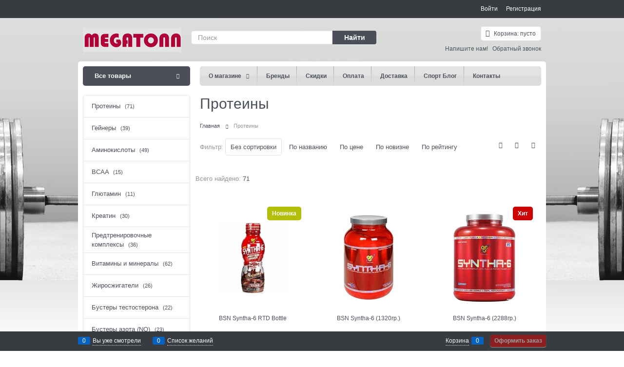

--- FILE ---
content_type: text/html; charset=utf-8
request_url: http://www.xn--80akrnrcp.xn--p1ai/categories/proteins
body_size: 32231
content:
<!DOCTYPE html>
<html data-ng-strict-di data-ng-app="app" data-ng-controller="CatalogCtrl as catalog">
<head>
    <meta charset="utf-8">
    <meta name="generator" content="AdVantShop.NET">
    <meta name="format-detection" content="telePhone=no">
    <title>&quot;АТЛЕТОФФ&quot; -интернет-магазин лучшего спортивного питания - Протеины</title>
    <base href="https://www.xn--80akrnrcp.xn--p1ai/" />
    <meta name="Description" content="&quot;АТЛЕТОФФ&quot; -интернет-магазин лучшего спортивного питания - Протеины" />
    <meta name="Keywords" content="&quot;АТЛЕТОФФ&quot; -интернет-магазин лучшего спортивного питания - Протеины" />
    

<script type="text/javascript">!function () { "use strict"; function e(e, t, n) { e.addEventListener ? e.addEventListener(t, n, !1) : e.attachEvent && e.attachEvent("on" + t, n) } function t(e) { return window.localStorage && localStorage.font_css_cache && localStorage.font_css_cache_file === e } function n() { if (window.localStorage && window.XMLHttpRequest) if (t(o)) c(localStorage.font_css_cache); else { var e = new XMLHttpRequest; e.open("GET", o, !0), e.onreadystatechange = function () { 4 === e.readyState && (c(e.responseText), localStorage.font_css_cache = e.responseText, localStorage.font_css_cache_file = o) }, e.send() } else { var n = document.createElement("link"); n.href = o, n.rel = "stylesheet", n.type = "text/css", document.getElementsByTagName("head")[0].appendChild(n), document.cookie = "font_css_cache" } } function c(e) { var t = document.createElement("style"); t.setAttribute("type", "text/css"), t.styleSheet ? t.styleSheet.cssText = e : t.innerHTML = e, document.getElementsByTagName("head")[0].appendChild(t) } var o = "styles/font.css"; window.localStorage && localStorage.font_css_cache || document.cookie.indexOf("font_css_cache") > -1 ? n() : e(window, "load", n) }();</script>

<script type="text/javascript" src="/combine/_head.js?3CE38C9C6C2143B0DD9CA9D54F23AA00"></script>


<style>.ng-cloak,.x-ng-cloak,.ng-hide:not(.ng-hide-animate){display:none !important}form{display:block}</style>



    <meta property="og:site_name" content="&amp;quot;АТЛЕТОФФ&amp;quot; -интернет-магазин лучшего спортивного питания" />
    <meta property="og:title" content="&quot;АТЛЕТОФФ&quot; -интернет-магазин лучшего спортивного питания - Протеины" />
    <meta property="og:url" content="http://www.xn--80akrnrcp.xn--p1ai/categories/proteins" />
    <meta property="og:description" content="&quot;АТЛЕТОФФ&quot; -интернет-магазин лучшего спортивного питания - Протеины" />
    <meta property="og:type" content="website" />
        <meta property="og:image" content="http://www.xn--80akrnrcp.xn--p1ai/pictures/Без имени-1.png" />

<link rel="stylesheet" type="text/css" href="/combine/main.css?48964AC4D208352D4172ADD31CEAC842" />
<link href="modules/mobileversion/styles/mobileOverlap.css" rel="stylesheet"><link href="modules/shippingpaymentpage/styles/shipping-payment.css" rel="stylesheet"><link href="modules/shoppingcartpopup/styles/cartpopup.css" rel="stylesheet">


    <link rel="shortcut icon" href="https://atletoff.ru/pictures/фавикон111.gif" />

</head>
<body class="cs-t-1 text-floating toolbar-bottom-enabled">
    
    <div hidden><div class="static-block" >
    
<!--LiveInternet counter--><script type="text/javascript"><!--
document.write("<a href='//www.liveinternet.ru/click' "+
"target=_blank><img src='//counter.yadro.ru/hit?t44.6;r"+
escape(document.referrer)+((typeof(screen)=="undefined")?"":
";s"+screen.width+"*"+screen.height+"*"+(screen.colorDepth?
screen.colorDepth:screen.pixelDepth))+";u"+escape(document.URL)+
";"+Math.random()+
"' alt='' title='LiveInternet' "+
"border='0' width='31' height='31'><\/a>")
//--></script><!--/LiveInternet--><!-- Rating@Mail.ru counter --><script type="text/javascript">
var _tmr = _tmr || [];
_tmr.push({id: "2695800", type: "pageView", start: (new Date()).getTime()});
(function (d, w, id) {
  if (d.getElementById(id)) return;
  var ts = d.createElement("script"); ts.type = "text/javascript"; ts.async = true; ts.id = id;
  ts.src = (d.location.protocol == "https:" ? "https:" : "http:") + "//top-fwz1.mail.ru/js/code.js";
  var f = function () {var s = d.getElementsByTagName("script")[0]; s.parentNode.insertBefore(ts, s);};
  if (w.opera == "[object Opera]") { d.addEventListener("DOMContentLoaded", f, false); } else { f(); }
})(document, window, "topmailru-code");
</script><noscript><div style="position:absolute;left:-10000px;">
<img src="//top-fwz1.mail.ru/counter?id=2693857;js=na" style="border:0;" height="1" width="1" alt="Рейтинг@Mail.ru" />
</div></noscript><!-- //Rating@Mail.ru counter --><script>
  (function(i,s,o,g,r,a,m){i['GoogleAnalyticsObject']=r;i[r]=i[r]||function(){
  (i[r].q=i[r].q||[]).push(arguments)},i[r].l=1*new Date();a=s.createElement(o),
  m=s.getElementsByTagName(o)[0];a.async=1;a.src=g;m.parentNode.insertBefore(a,m)
  })(window,document,'script','//www.google-analytics.com/analytics.js','ga');

  ga('create', 'UA-68434132-1', 'auto');
  ga('send', 'pageview');

</script>
</div></div>
    <script type="text/javascript">
 (function(i,s,o,g,r,a,m){i['GoogleAnalyticsObject']=r;i[r]=i[r]||function(){ (i[r].q=i[r].q||[]).push(arguments)},i[r].l=1*new Date();a=s.createElement(o), m=s.getElementsByTagName(o)[0];a.async=1;a.src=g;m.parentNode.insertBefore(a,m) })(window,document,'script','//www.google-analytics.com/analytics.js','ga'); 
ga('create', 'UA-68434132-1', 'auto'); 
ga('set', '&uid', '9d59754a-bfe0-4d4d-b4f6-f52bbe002426');
ga('send', 'pageview'); 
</script>
    <div style='display:none !important;'><!-- Yandex.Metrika counter -->
<script type="text/javascript">
(function (d, w, c) {
    (w[c] = w[c] || []).push(function() {
        try {
            w.yaCounter32836275 = new Ya.Metrika({id:32836275,
                    webvisor:true,
                    clickmap:true,
                    trackLinks:true,
                    accurateTrackBounce:true});
        } catch(e) { }
    });

    var n = d.getElementsByTagName("script")[0],
        s = d.createElement("script"),
        f = function () { n.parentNode.insertBefore(s, n); };
    s.type = "text/javascript";
    s.async = true;
    s.src = (d.location.protocol == "https:" ? "https:" : "http:") + "//mc.yandex.ru/metrika/watch.js";

    if (w.opera == "[object Opera]") {
        d.addEventListener("DOMContentLoaded", f, false);
    } else { f(); }
})(document, window, "yandex_metrika_callbacks");
</script>
<noscript><div><img src="//mc.yandex.ru/watch/32836275" style="position:absolute; left:-9999px;" alt="" /></div></noscript>
<!-- /Yandex.Metrika counter --></div><script type="text/javascript" src="modules/yametrika/js/tracking.js" async></script> <div class="yacounterid" data-counterId="32836275"></div>
    <div class="stretch-container">
        <header class="site-head">
            <!--noindex-->
<div class="toolbar-top">
    <div class="container container-fluid">
        <aside class="row between-xs">
                <div class="toolbar-top-item" data-popover-control data-popover-id="zonePopover" data-popover-trigger="null" data-popover-trigger-hide="null">
                    <span class="cs-t-3">Ваш город:</span>
                    <a class="link-dotted-invert" href="" data-zone-dialog-trigger>
                        <span data-zone-current data-ng-bind="zone.City" data-start-city="Москва">Москва</span>
                    </a>
                </div>
                                    <div class="toolbar-top-item">
                    <a class="cs-l-3 toolbar-top-link-alt" href="http://www.xn--80akrnrcp.xn--p1ai/login?redirectTo=%2Fcategories%2Fproteins">Войти</a>
                    <a class="cs-l-3 toolbar-top-link-alt" href="http://www.xn--80akrnrcp.xn--p1ai/registration">Регистрация</a>
                                            </div>
        </aside>
    </div>
</div>
<!--/noindex-->
            <div class="container container-fluid site-head-inner">
    <div class="row middle-xs">
        <div class="col-xs-3 site-head-logo-block site-head-logo">
                <a href="http://www.xn--80akrnrcp.xn--p1ai/" class="site-head-logo-link">
        <img id="logo" src="http://www.xn--80akrnrcp.xn--p1ai/pictures/Без имени-1.png"  class="site-head-logo-picture"/>
    </a>

        </div>
        <div class="col-xs-5 site-head-menu-col">
            
            
<!--noindex-->
<div class=" search-block-topmenu">
    <form name="searchHeaderForm" class="row site-head-search-form" novalidate="novalidate" data-ng-controller="SearchBlockCtrl as searchBlock" data-ng-init="searchBlock.url='/search'">
        <div class="col-xs-9 site-head-search-input-wrap" data-ng-init="searchBlock.form = searchHeaderForm">
            <div class="site-head-site-head-search"
                 data-autocompleter
                 data-field="Name"
                 data-link-all="search"
                 data-apply-fn="searchBlock.aSubmut(value, obj)"
                 data-template-path="scripts/_common/autocompleter/templates/categoriesProducts.html"
                 data-request-url="search/autocomplete">
                <input class="input-big site-head-search-input"
                       data-autocompleter-input
                       type="search"
                       autocomplete="off"
                       placeholder="Поиск"
                       name="q"
                       data-default-button="#searchHeaderSubmit"
                       data-ng-model="searchBlock.search" />
            </div>
        </div>
        <div class="col-xs-3 site-head-search-btn-wrap">
            <div class="site-head-search-col">
                <a href="" class="btn btn-submit btn-big btn-expander site-head-search-btn" id="searchHeaderSubmit" data-ng-click="searchBlock.submit(searchBlock.search, false)">
                    <span class="icon-search-block icon-search-before cs-t-1"></span>
                    <span class="site-head-search-btn-text">Найти</span>
                </a>
            </div>
        </div>
    </form>
</div>
<!--/noindex-->            
        </div>
        <div class="col-xs site-head-phone-col">
            
            <div class="site-head-cart">
    
    <div class="cart-mini" data-cart-mini>
        <a data-cart-mini-trigger href="/cart" class="cs-l-2 cs-bg-9 cart-mini-main-link icon-bag-before">
            Корзина: <span data-cart-count data-type="count" data-ng-bind-html="cartCount.getValue()"> пусто</span>
        </a>
        <div data-cart-mini-list data-cart-data="cartMini.cartData"></div>
    </div>
</div>

            
            <div class="cs-t-1 site-head-phone"></div>
            <div class="static-block static-block-email-header" >
    <p><a class="email" href="feedback">Напишите нам!</a> &nbsp; <a class="email" data-callback="true" href="javascript:void(0)">Обратный звонок</a></p>

</div>
        </div>
    </div>
</div>

        </header>
        <main class="stretch-middle site-body">
            <div class="container container-fluid site-body-inner js-site-body-inner cs-bg-7">
                
    <div class="row rel big-z menu-block">
        <div class="col-xs-3 col-p-v site-body-aside">
            


<nav class="menu-dropdown menu-dropdown-classic  menu-dropdown-compact" data-root-menu>
    <!--''||.icon-down-open-after-abs-->
        <a class="menu-dropdown-root icon-down-open-after-abs cs-bg-2" href="http://www.xn--80akrnrcp.xn--p1ai/catalog">
            <span class="menu-dropdown-root-text">Все товары</span>
        </a>
            <div class="menu-dropdown-list cs-br-1" data-submenu-container="{'type': 'classic'}">
                <div class="menu-dropdown-item cs-br-1 submenu-classic " data-submenu-parent>
                    <div class="menu-dropdown-link-wrap cs-bg-i-7 "
                         
                         >

                        <a class="menu-dropdown-link" href="https://atletoff.ru/categories/proteins" >
                            

                            <span class="menu-dropdown-link-text text-floating">
                                Протеины
                                    <span class="menu-cat-count cs-t-1">(71)</span>
                            </span>
                        </a>
                    </div>
                </div>
                <div class="menu-dropdown-item cs-br-1 submenu-classic " data-submenu-parent>
                    <div class="menu-dropdown-link-wrap cs-bg-i-7 "
                         
                         >

                        <a class="menu-dropdown-link" href="https://atletoff.ru/categories/geiners" >
                            

                            <span class="menu-dropdown-link-text text-floating">
                                Гейнеры
                                    <span class="menu-cat-count cs-t-1">(39)</span>
                            </span>
                        </a>
                    </div>
                </div>
                <div class="menu-dropdown-item cs-br-1 submenu-classic " data-submenu-parent>
                    <div class="menu-dropdown-link-wrap cs-bg-i-7 "
                         
                         >

                        <a class="menu-dropdown-link" href="https://atletoff.ru/categories/amino-acids" >
                            

                            <span class="menu-dropdown-link-text text-floating">
                                Аминокислоты
                                    <span class="menu-cat-count cs-t-1">(49)</span>
                            </span>
                        </a>
                    </div>
                </div>
                <div class="menu-dropdown-item cs-br-1 submenu-classic " data-submenu-parent>
                    <div class="menu-dropdown-link-wrap cs-bg-i-7 "
                         
                         >

                        <a class="menu-dropdown-link" href="https://atletoff.ru/categories/bcaa-acids" >
                            

                            <span class="menu-dropdown-link-text text-floating">
                                BCAA
                                    <span class="menu-cat-count cs-t-1">(15)</span>
                            </span>
                        </a>
                    </div>
                </div>
                <div class="menu-dropdown-item cs-br-1 submenu-classic " data-submenu-parent>
                    <div class="menu-dropdown-link-wrap cs-bg-i-7 "
                         
                         >

                        <a class="menu-dropdown-link" href="https://atletoff.ru/categories/glutamine" >
                            

                            <span class="menu-dropdown-link-text text-floating">
                                Глютамин
                                    <span class="menu-cat-count cs-t-1">(11)</span>
                            </span>
                        </a>
                    </div>
                </div>
                <div class="menu-dropdown-item cs-br-1 submenu-classic " data-submenu-parent>
                    <div class="menu-dropdown-link-wrap cs-bg-i-7 "
                         
                         >

                        <a class="menu-dropdown-link" href="https://atletoff.ru/categories/creatin-complex" >
                            

                            <span class="menu-dropdown-link-text text-floating">
                                Креатин
                                    <span class="menu-cat-count cs-t-1">(30)</span>
                            </span>
                        </a>
                    </div>
                </div>
                <div class="menu-dropdown-item cs-br-1 submenu-classic " data-submenu-parent>
                    <div class="menu-dropdown-link-wrap cs-bg-i-7 "
                         
                         >

                        <a class="menu-dropdown-link" href="https://atletoff.ru/categories/pre-workout-complex" >
                            

                            <span class="menu-dropdown-link-text text-floating">
                                Предтренировочные комплексы
                                    <span class="menu-cat-count cs-t-1">(36)</span>
                            </span>
                        </a>
                    </div>
                </div>
                <div class="menu-dropdown-item cs-br-1 submenu-classic " data-submenu-parent>
                    <div class="menu-dropdown-link-wrap cs-bg-i-7 "
                         
                         >

                        <a class="menu-dropdown-link" href="https://atletoff.ru/categories/vitamins-minerals" >
                            

                            <span class="menu-dropdown-link-text text-floating">
                                Витамины и минералы
                                    <span class="menu-cat-count cs-t-1">(62)</span>
                            </span>
                        </a>
                    </div>
                </div>
                <div class="menu-dropdown-item cs-br-1 submenu-classic " data-submenu-parent>
                    <div class="menu-dropdown-link-wrap cs-bg-i-7 "
                         
                         >

                        <a class="menu-dropdown-link" href="https://atletoff.ru/categories/fat-burners" >
                            

                            <span class="menu-dropdown-link-text text-floating">
                                Жиросжигатели
                                    <span class="menu-cat-count cs-t-1">(26)</span>
                            </span>
                        </a>
                    </div>
                </div>
                <div class="menu-dropdown-item cs-br-1 submenu-classic " data-submenu-parent>
                    <div class="menu-dropdown-link-wrap cs-bg-i-7 "
                         
                         >

                        <a class="menu-dropdown-link" href="https://atletoff.ru/categories/bustery-testosterona" >
                            

                            <span class="menu-dropdown-link-text text-floating">
                                Бустеры тестостерона
                                    <span class="menu-cat-count cs-t-1">(22)</span>
                            </span>
                        </a>
                    </div>
                </div>
                <div class="menu-dropdown-item cs-br-1 submenu-classic " data-submenu-parent>
                    <div class="menu-dropdown-link-wrap cs-bg-i-7 "
                         
                         >

                        <a class="menu-dropdown-link" href="https://atletoff.ru/categories/bustery-azota-no" >
                            

                            <span class="menu-dropdown-link-text text-floating">
                                Бустеры азота (NO)
                                    <span class="menu-cat-count cs-t-1">(23)</span>
                            </span>
                        </a>
                    </div>
                </div>
                <div class="menu-dropdown-item cs-br-1 submenu-classic " data-submenu-parent>
                    <div class="menu-dropdown-link-wrap cs-bg-i-7 "
                         
                         >

                        <a class="menu-dropdown-link" href="https://atletoff.ru/categories/spec-dobavki" >
                            

                            <span class="menu-dropdown-link-text text-floating">
                                Специальные добавки
                                    <span class="menu-cat-count cs-t-1">(46)</span>
                            </span>
                        </a>
                    </div>
                </div>
                <div class="menu-dropdown-item cs-br-1 submenu-classic " data-submenu-parent>
                    <div class="menu-dropdown-link-wrap cs-bg-i-7 "
                         
                         >

                        <a class="menu-dropdown-link" href="https://atletoff.ru/categories/sports-fitness-bars" >
                            

                            <span class="menu-dropdown-link-text text-floating">
                                Батончики
                                    <span class="menu-cat-count cs-t-1">(0)</span>
                            </span>
                        </a>
                    </div>
                </div>
                <div class="menu-dropdown-item cs-br-1 submenu-classic " data-submenu-parent>
                    <div class="menu-dropdown-link-wrap cs-bg-i-7 "
                         
                         >

                        <a class="menu-dropdown-link" href="https://atletoff.ru/categories/uglevody-izotoniki" >
                            

                            <span class="menu-dropdown-link-text text-floating">
                                Углеводы/Изотоники
                                    <span class="menu-cat-count cs-t-1">(7)</span>
                            </span>
                        </a>
                    </div>
                </div>
                <div class="menu-dropdown-item cs-br-1 submenu-classic " data-submenu-parent>
                    <div class="menu-dropdown-link-wrap cs-bg-i-7 "
                         
                         >

                        <a class="menu-dropdown-link" href="https://atletoff.ru/categories/sportivnye-napitki-voda" >
                            

                            <span class="menu-dropdown-link-text text-floating">
                                Спортивные напитки и вода
                                    <span class="menu-cat-count cs-t-1">(0)</span>
                            </span>
                        </a>
                    </div>
                </div>
                <div class="menu-dropdown-item cs-br-1 submenu-classic " data-submenu-parent>
                    <div class="menu-dropdown-link-wrap cs-bg-i-7 "
                         
                         >

                        <a class="menu-dropdown-link" href="https://atletoff.ru/categories/shaker-bottle" >
                            

                            <span class="menu-dropdown-link-text text-floating">
                                Шейкеры
                                    <span class="menu-cat-count cs-t-1">(3)</span>
                            </span>
                        </a>
                    </div>
                </div>
                <div class="menu-dropdown-item cs-br-1 submenu-classic " data-submenu-parent>
                    <div class="menu-dropdown-link-wrap cs-bg-i-7 "
                         
                         >

                        <a class="menu-dropdown-link" href="https://atletoff.ru/categories/odezda" >
                            

                            <span class="menu-dropdown-link-text text-floating">
                                Одежда
                                    <span class="menu-cat-count cs-t-1">(2)</span>
                            </span>
                        </a>
                    </div>
                </div>
        </div>
</nav>
        </div>
        <div class="col-xs-9 col-p-v site-body-main">
            <div class="site-menu-row cs-g-1">
                <div class="row">
                    <div class="col-xs">
                        

<ul class="menu-general harmonica" data-submenu-container="{'checkOrientation': true, 'type': 'classic', submenuDirection: 'below'}" data-harmonica data-harmonica-tile-outer-width="45" data-harmonica-class-tile="menu-general-item menu-general-tile cs-l-4" data-harmonica-class-tile-submenu="menu-general-tile-submenu">
        <li class="menu-general-item cs-bg-i-1 parent" data-harmonica-item data-submenu-parent>
                <ul class="menu-general-submenu cs-bg-5 ng-hide" data-submenu data-ng-show="submenu.isSubmenuVisible">
                    <li class="menu-general-sub-row">
<div class="menu-general-sub-cell">                                <div class="menu-general-sub-column">
                                    <div class="menu-general-sub-category-parent ">
                                        <a class="cs-l-4 link-text-decoration" href="news"  > Новости</a>
                                    </div>
                                </div>
                                <div class="menu-general-sub-column">
                                    <div class="menu-general-sub-category-parent ">
                                        <a class="cs-l-4 link-text-decoration" href="pages/sales"  > Скидки/ Акции</a>
                                    </div>
                                </div>
</div>
                    </li>
                </ul>
            <a class="menu-general-root-link cs-l-4" href="pages/about"   data-harmonica-link>
                <span class="menu-general-root-link-text">О магазине</span>
            </a>
        </li>
        <li class="menu-general-item cs-bg-i-1 " data-harmonica-item data-submenu-parent>
            <a class="menu-general-root-link cs-l-4" href="manufacturers"   data-harmonica-link>
                <span class="menu-general-root-link-text">Бренды</span>
            </a>
        </li>
        <li class="menu-general-item cs-bg-i-1 " data-harmonica-item data-submenu-parent>
            <a class="menu-general-root-link cs-l-4" href="pages/sales"   data-harmonica-link>
                <span class="menu-general-root-link-text">Скидки</span>
            </a>
        </li>
        <li class="menu-general-item cs-bg-i-1 " data-harmonica-item data-submenu-parent>
            <a class="menu-general-root-link cs-l-4" href="pages/payment"   data-harmonica-link>
                <span class="menu-general-root-link-text">Оплата</span>
            </a>
        </li>
        <li class="menu-general-item cs-bg-i-1 " data-harmonica-item data-submenu-parent>
            <a class="menu-general-root-link cs-l-4" href="pages/shipping"   data-harmonica-link>
                <span class="menu-general-root-link-text">Доставка</span>
            </a>
        </li>
        <li class="menu-general-item cs-bg-i-1 " data-harmonica-item data-submenu-parent>
            <a class="menu-general-root-link cs-l-4" href="news"   data-harmonica-link>
                <span class="menu-general-root-link-text">Спорт Блог</span>
            </a>
        </li>
        <li class="menu-general-item cs-bg-i-1 " data-harmonica-item data-submenu-parent>
            <a class="menu-general-root-link cs-l-4" href="pages/contacts"   data-harmonica-link>
                <span class="menu-general-root-link-text">Контакты</span>
            </a>
        </li>
</ul>

                    </div>
                </div>
            </div>
        </div>
    </div>

                
<div class="row">
    <div class="col-xs-3 col-p-v site-body-aside">
        


<nav class="menu-dropdown menu-dropdown-classic menu-dropdown-expanded" >
    <!--''||.icon-down-open-after-abs-->
            <div class="menu-dropdown-list cs-br-1" data-submenu-container="{'type': 'classic'}">
                <div class="menu-dropdown-item cs-br-1 submenu-classic " data-submenu-parent>
                    <div class="menu-dropdown-link-wrap cs-bg-i-7 "
                         
                         >

                        <a class="menu-dropdown-link" href="http://www.xn--80akrnrcp.xn--p1ai/categories/proteins" >
                            

                            <span class="menu-dropdown-link-text text-floating">
                                Протеины
                                    <span class="menu-cat-count cs-t-1">(71)</span>
                            </span>
                        </a>
                    </div>
                </div>
                <div class="menu-dropdown-item cs-br-1 submenu-classic " data-submenu-parent>
                    <div class="menu-dropdown-link-wrap cs-bg-i-7 "
                         
                         >

                        <a class="menu-dropdown-link" href="http://www.xn--80akrnrcp.xn--p1ai/categories/geiners" >
                            

                            <span class="menu-dropdown-link-text text-floating">
                                Гейнеры
                                    <span class="menu-cat-count cs-t-1">(39)</span>
                            </span>
                        </a>
                    </div>
                </div>
                <div class="menu-dropdown-item cs-br-1 submenu-classic " data-submenu-parent>
                    <div class="menu-dropdown-link-wrap cs-bg-i-7 "
                         
                         >

                        <a class="menu-dropdown-link" href="http://www.xn--80akrnrcp.xn--p1ai/categories/amino-acids" >
                            

                            <span class="menu-dropdown-link-text text-floating">
                                Аминокислоты
                                    <span class="menu-cat-count cs-t-1">(49)</span>
                            </span>
                        </a>
                    </div>
                </div>
                <div class="menu-dropdown-item cs-br-1 submenu-classic " data-submenu-parent>
                    <div class="menu-dropdown-link-wrap cs-bg-i-7 "
                         
                         >

                        <a class="menu-dropdown-link" href="http://www.xn--80akrnrcp.xn--p1ai/categories/bcaa-acids" >
                            

                            <span class="menu-dropdown-link-text text-floating">
                                BCAA
                                    <span class="menu-cat-count cs-t-1">(15)</span>
                            </span>
                        </a>
                    </div>
                </div>
                <div class="menu-dropdown-item cs-br-1 submenu-classic " data-submenu-parent>
                    <div class="menu-dropdown-link-wrap cs-bg-i-7 "
                         
                         >

                        <a class="menu-dropdown-link" href="http://www.xn--80akrnrcp.xn--p1ai/categories/glutamine" >
                            

                            <span class="menu-dropdown-link-text text-floating">
                                Глютамин
                                    <span class="menu-cat-count cs-t-1">(11)</span>
                            </span>
                        </a>
                    </div>
                </div>
                <div class="menu-dropdown-item cs-br-1 submenu-classic " data-submenu-parent>
                    <div class="menu-dropdown-link-wrap cs-bg-i-7 "
                         
                         >

                        <a class="menu-dropdown-link" href="http://www.xn--80akrnrcp.xn--p1ai/categories/creatin-complex" >
                            

                            <span class="menu-dropdown-link-text text-floating">
                                Креатин
                                    <span class="menu-cat-count cs-t-1">(30)</span>
                            </span>
                        </a>
                    </div>
                </div>
                <div class="menu-dropdown-item cs-br-1 submenu-classic " data-submenu-parent>
                    <div class="menu-dropdown-link-wrap cs-bg-i-7 "
                         
                         >

                        <a class="menu-dropdown-link" href="http://www.xn--80akrnrcp.xn--p1ai/categories/pre-workout-complex" >
                            

                            <span class="menu-dropdown-link-text text-floating">
                                Предтренировочные комплексы
                                    <span class="menu-cat-count cs-t-1">(36)</span>
                            </span>
                        </a>
                    </div>
                </div>
                <div class="menu-dropdown-item cs-br-1 submenu-classic " data-submenu-parent>
                    <div class="menu-dropdown-link-wrap cs-bg-i-7 "
                         
                         >

                        <a class="menu-dropdown-link" href="http://www.xn--80akrnrcp.xn--p1ai/categories/vitamins-minerals" >
                            

                            <span class="menu-dropdown-link-text text-floating">
                                Витамины и минералы
                                    <span class="menu-cat-count cs-t-1">(62)</span>
                            </span>
                        </a>
                    </div>
                </div>
                <div class="menu-dropdown-item cs-br-1 submenu-classic " data-submenu-parent>
                    <div class="menu-dropdown-link-wrap cs-bg-i-7 "
                         
                         >

                        <a class="menu-dropdown-link" href="http://www.xn--80akrnrcp.xn--p1ai/categories/fat-burners" >
                            

                            <span class="menu-dropdown-link-text text-floating">
                                Жиросжигатели
                                    <span class="menu-cat-count cs-t-1">(26)</span>
                            </span>
                        </a>
                    </div>
                </div>
                <div class="menu-dropdown-item cs-br-1 submenu-classic " data-submenu-parent>
                    <div class="menu-dropdown-link-wrap cs-bg-i-7 "
                         
                         >

                        <a class="menu-dropdown-link" href="http://www.xn--80akrnrcp.xn--p1ai/categories/bustery-testosterona" >
                            

                            <span class="menu-dropdown-link-text text-floating">
                                Бустеры тестостерона
                                    <span class="menu-cat-count cs-t-1">(22)</span>
                            </span>
                        </a>
                    </div>
                </div>
                <div class="menu-dropdown-item cs-br-1 submenu-classic " data-submenu-parent>
                    <div class="menu-dropdown-link-wrap cs-bg-i-7 "
                         
                         >

                        <a class="menu-dropdown-link" href="http://www.xn--80akrnrcp.xn--p1ai/categories/bustery-azota-no" >
                            

                            <span class="menu-dropdown-link-text text-floating">
                                Бустеры азота (NO)
                                    <span class="menu-cat-count cs-t-1">(23)</span>
                            </span>
                        </a>
                    </div>
                </div>
                <div class="menu-dropdown-item cs-br-1 submenu-classic " data-submenu-parent>
                    <div class="menu-dropdown-link-wrap cs-bg-i-7 "
                         
                         >

                        <a class="menu-dropdown-link" href="http://www.xn--80akrnrcp.xn--p1ai/categories/spec-dobavki" >
                            

                            <span class="menu-dropdown-link-text text-floating">
                                Специальные добавки
                                    <span class="menu-cat-count cs-t-1">(46)</span>
                            </span>
                        </a>
                    </div>
                </div>
                <div class="menu-dropdown-item cs-br-1 submenu-classic " data-submenu-parent>
                    <div class="menu-dropdown-link-wrap cs-bg-i-7 "
                         
                         >

                        <a class="menu-dropdown-link" href="http://www.xn--80akrnrcp.xn--p1ai/categories/sports-fitness-bars" >
                            

                            <span class="menu-dropdown-link-text text-floating">
                                Батончики
                                    <span class="menu-cat-count cs-t-1">(0)</span>
                            </span>
                        </a>
                    </div>
                </div>
                <div class="menu-dropdown-item cs-br-1 submenu-classic " data-submenu-parent>
                    <div class="menu-dropdown-link-wrap cs-bg-i-7 "
                         
                         >

                        <a class="menu-dropdown-link" href="http://www.xn--80akrnrcp.xn--p1ai/categories/uglevody-izotoniki" >
                            

                            <span class="menu-dropdown-link-text text-floating">
                                Углеводы/Изотоники
                                    <span class="menu-cat-count cs-t-1">(7)</span>
                            </span>
                        </a>
                    </div>
                </div>
                <div class="menu-dropdown-item cs-br-1 submenu-classic " data-submenu-parent>
                    <div class="menu-dropdown-link-wrap cs-bg-i-7 "
                         
                         >

                        <a class="menu-dropdown-link" href="http://www.xn--80akrnrcp.xn--p1ai/categories/sportivnye-napitki-voda" >
                            

                            <span class="menu-dropdown-link-text text-floating">
                                Спортивные напитки и вода
                                    <span class="menu-cat-count cs-t-1">(0)</span>
                            </span>
                        </a>
                    </div>
                </div>
                <div class="menu-dropdown-item cs-br-1 submenu-classic " data-submenu-parent>
                    <div class="menu-dropdown-link-wrap cs-bg-i-7 "
                         
                         >

                        <a class="menu-dropdown-link" href="http://www.xn--80akrnrcp.xn--p1ai/categories/shaker-bottle" >
                            

                            <span class="menu-dropdown-link-text text-floating">
                                Шейкеры
                                    <span class="menu-cat-count cs-t-1">(3)</span>
                            </span>
                        </a>
                    </div>
                </div>
                <div class="menu-dropdown-item cs-br-1 submenu-classic " data-submenu-parent>
                    <div class="menu-dropdown-link-wrap cs-bg-i-7 "
                         
                         >

                        <a class="menu-dropdown-link" href="http://www.xn--80akrnrcp.xn--p1ai/categories/odezda" >
                            

                            <span class="menu-dropdown-link-text text-floating">
                                Одежда
                                    <span class="menu-cat-count cs-t-1">(2)</span>
                            </span>
                        </a>
                    </div>
                </div>
        </div>
</nav>
            <div data-catalog-filter data-url="catalog/filter"
                 data-url-count="catalog/filterproductCount"
                 data-parameters="{categoryId : 5623, tagUrl: ''}"
                 data-count-visible-collapse="10"></div>
    </div>
    <div class="col-xs-9 col-p-v site-body-main">
        <div class="page-title-row catalog-title-row">
            <h1 class="catalog-title page-title" >
                Протеины
            </h1>
        </div>
        <div class="breads" itemscope itemtype="http://schema.org/BreadcrumbList">
            <div itemprop="itemListElement" itemscope itemtype="http://schema.org/ListItem" class="breads-item icon-right-open-after">
                <a itemprop="item" href="/" class="breads-item-link cs-l-2"><span itemprop="name">Главная</span></a>
            </div>
            <div class="breads-item"><span class="breads-item-current cs-t-3">Протеины</span></div>
</div>
                

        

        

            <div class="row">
                <div class="col-xs-10">
                    <div class="row between-xs">
                        <div class="products-view-sort">
    <span class="products-view-sort-text cs-t-3">Фильтр:</span>
    <a class="products-view-sort-link products-view-sort-selected cs-br-1" href="" data-catalog-filter-sort data-asc="NoSorting" data-desc="NoSorting">
        Без сортировки
    </a>
    <a class="products-view-sort-link" href="" data-catalog-filter-sort data-asc="AscByName" data-desc="DescByName">
        По названию
    </a>
    <a class="products-view-sort-link" href="" data-catalog-filter-sort data-asc="AscByPrice" data-desc="DescByPrice">
        По цене
    </a>
    <a class="products-view-sort-link" href="" data-catalog-filter-sort data-asc="AscByAddingDate" data-desc="DescByAddingDate">
        По новизне
    </a>
    <a class="products-view-sort-link" href="" data-catalog-filter-sort data-asc="AscByRatio" data-desc="DescByRatio">
        По рейтингу
    </a>
</div>
                        <div class="products-view-sort-result">
                            <span class="products-view-sort-result-text cs-t-3">Всего найдено:</span>
                            <span class="products-view-sort-result-number">71</span>
                        </div>
                    </div>
                </div>
                <div class="col-xs-2">
<div class="products-view-variants" data-product-view-change-mode data-name="productViewCatalog" data-view-mode="tile">
    <a href="" title="Плитка"
       class="products-view-variants-item products-view-variants-tile icon-th-large-before"
       data-ng-click="changeMode.setView(changeMode.name, 'tile')"
       data-ng-class="{'products-view-variants-selected  cs-br-1': changeMode.current === 'tile'}"></a>

    <a href="" title="Список"
       class="products-view-variants-item products-view-variants-list icon-menu-before"
       data-ng-click="changeMode.setView(changeMode.name, 'list')"
       data-ng-class="{'products-view-variants-selected  cs-br-1': changeMode.current === 'list'}"></a>

    <a href="" title="Таблица"
       class="products-view-variants-item products-view-variants-table icon-list-before"
       data-ng-click="changeMode.setView(changeMode.name, 'table')"
       data-ng-class="{'products-view-variants-selected  cs-br-1': changeMode.current === 'table'}"></a>
</div>                </div>
            </div>
            <div class="row products-view products-view-tile" product-view-mode data-name="productViewCatalog" data-current="tile">
                
    <div class="products-view-block cs-br-1 js-products-view-block" style="-webkit-flex-basis: 33%; -ms-flex-preferred-size: 33%; flex-basis: 33%; max-width: 33%;">
        <div class="products-view-item text-static cs-br-1 js-products-view-item" style="padding-left:295px; min-height:180px;" data-product-view-item data-offer-id="11155" data-product-id="1107">
            <figure class="products-view-pictures" style="width: 295px;">
                <a class="products-view-picture-link" href="http://www.xn--80akrnrcp.xn--p1ai/products/bsn-syntha6-rtd-bottle" style="height: 180px;">
                    <img src="http://www.xn--80akrnrcp.xn--p1ai/pictures/product/small/3610_small.jpg"
                         data-ng-src="{{productViewItem.picture.PathSmall}}"
                         data-qazy="true"
                         alt="BSN SYNTHA-6 RTD BOTTLE"
                         title="BSN SYNTHA-6 RTD BOTTLE"
                         class="products-view-picture"
                         >
                </a>
                    <div class="products-view-quickview" data-quickview-trigger data-product-id="1107"><a class="products-view-quickview-link btn btn-xsmall btn-confirm icon-search-before" href="">Быстрый просмотр</a></div>
                            </figure>
            <div class="products-view-info">
                <div class="products-view-name products-view-name-default">
                    <a href="http://www.xn--80akrnrcp.xn--p1ai/products/bsn-syntha6-rtd-bottle" class="products-view-name-link" title="BSN Syntha-6 RTD Bottle">BSN Syntha-6 RTD Bottle</a>
                </div>
                <div class="products-view-meta products-view-tile-element-hidden">
                    <div class="products-view-meta-item cs-br-1"><span class="products-view-tile-element-hidden">Артикул: </span>00001</div>
                    <div class="products-view-meta-item products-view-tile-element-hidden cs-br-1">0 отзывов</div>
                </div>
                    <div class="products-view-list-element-hidden products-view-table-element-hidden" style="height: 11px"></div>
                                    <div class="products-view-rating">
                        <ul class="rating"
    data-rating
    data-max="5"
    data-readonly="true"
    data-current="3"
        data-obj-id="0"
    data-url=""
    data-ng-class="{'rating-readonly': rating.readonly === true}">
        <li class="rating-item icon-star-before"
            data-index="0"
            data-ng-init="rating.items[0] = {isHover: false, isSelected: False.ToString().ToLower()}"
            data-ng-class="{'rating-item-selected': 0 <= rating.current - 1, 'rating-item-hover': rating.items[0].isHover}"></li>
        <li class="rating-item icon-star-before"
            data-index="1"
            data-ng-init="rating.items[1] = {isHover: false, isSelected: False.ToString().ToLower()}"
            data-ng-class="{'rating-item-selected': 1 <= rating.current - 1, 'rating-item-hover': rating.items[1].isHover}"></li>
        <li class="rating-item icon-star-before"
            data-index="2"
            data-ng-init="rating.items[2] = {isHover: false, isSelected: False.ToString().ToLower()}"
            data-ng-class="{'rating-item-selected': 2 <= rating.current - 1, 'rating-item-hover': rating.items[2].isHover}"></li>
        <li class="rating-item icon-star-before"
            data-index="3"
            data-ng-init="rating.items[3] = {isHover: false, isSelected: True.ToString().ToLower()}"
            data-ng-class="{'rating-item-selected': 3 <= rating.current - 1, 'rating-item-hover': rating.items[3].isHover}"></li>
        <li class="rating-item icon-star-before"
            data-index="4"
            data-ng-init="rating.items[4] = {isHover: false, isSelected: True.ToString().ToLower()}"
            data-ng-class="{'rating-item-selected': 4 <= rating.current - 1, 'rating-item-hover': rating.items[4].isHover}"></li>
</ul>
                    </div>
                                    <div class="products-view-description products-view-tile-element-hidden products-view-table-element-hidden">
                        <p>
	Жидкая форма легендарного протеина премиум-класса&nbsp;<span style="color: rgb(0, 0, 0); font-family: Arial, sans-serif; line-height: 17.99715805053711px; font-size: 12px;">Syntha-6.</span><span style="font-size: 12px;">&nbsp;</span></p>

                    </div>
            </div>
                <div class="products-view-labels">
                    <div class="products-view-label"><span class="products-view-label-inner products-view-label-new">Новинка</span></div>
                </div>
            <div class="products-view-price-block products-view-price-inner">
                <div class="products-view-price">
                    <div class="price">
                        <div class="price-current cs-t-1"><div class="price-number">130</div> <div class="price-currency"> руб.</div></div>
                    </div>
                </div>

                    <div class="products-view-buttons-cell">
                        <div class="products-view-buttons">
                                <a href="http://www.xn--80akrnrcp.xn--p1ai/products/bsn-syntha6-rtd-bottle" data-cart-add data-offer-id="0" data-product-id="1107" data-amount="0" class="btn btn-small btn-buy icon-bag-before products-view-buy">Купить</a>
                                                    </div>
                    </div>
            </div>
                            <div class="product-view-photos-wrap"
                     data-product-view-carousel-photos
                     data-change-photo="productViewItem.changePhoto(photo)"
                     data-photo-height="60px"
                     data-photo-width="60px"></div>
        </div>

    </div>
    <div class="products-view-block cs-br-1 js-products-view-block" style="-webkit-flex-basis: 33%; -ms-flex-preferred-size: 33%; flex-basis: 33%; max-width: 33%;">
        <div class="products-view-item text-static cs-br-1 js-products-view-item" style="padding-left:295px; min-height:180px;" data-product-view-item data-offer-id="11158" data-product-id="1110">
            <figure class="products-view-pictures" style="width: 295px;">
                <a class="products-view-picture-link" href="http://www.xn--80akrnrcp.xn--p1ai/products/bsn-syntha6-1320gr" style="height: 180px;">
                    <img src="http://www.xn--80akrnrcp.xn--p1ai/pictures/product/small/3624_small.jpg"
                         data-ng-src="{{productViewItem.picture.PathSmall}}"
                         data-qazy="true"
                         alt="SYNTHA-6 (1320ГР.)"
                         title="SYNTHA-6 (1320ГР.)"
                         class="products-view-picture"
                         >
                </a>
                    <div class="products-view-quickview" data-quickview-trigger data-product-id="1110"><a class="products-view-quickview-link btn btn-xsmall btn-confirm icon-search-before" href="">Быстрый просмотр</a></div>
                            </figure>
            <div class="products-view-info">
                <div class="products-view-name products-view-name-default">
                    <a href="http://www.xn--80akrnrcp.xn--p1ai/products/bsn-syntha6-1320gr" class="products-view-name-link" title="BSN Syntha-6 (1320гр.)">BSN Syntha-6 (1320гр.)</a>
                </div>
                <div class="products-view-meta products-view-tile-element-hidden">
                    <div class="products-view-meta-item cs-br-1"><span class="products-view-tile-element-hidden">Артикул: </span>00002</div>
                    <div class="products-view-meta-item products-view-tile-element-hidden cs-br-1">0 отзывов</div>
                </div>
                    <div class="products-view-list-element-hidden products-view-table-element-hidden" style="height: 11px"></div>
                                    <div class="products-view-rating">
                        <ul class="rating"
    data-rating
    data-max="5"
    data-readonly="true"
    data-current="0"
        data-obj-id="0"
    data-url=""
    data-ng-class="{'rating-readonly': rating.readonly === true}">
        <li class="rating-item icon-star-before"
            data-index="0"
            data-ng-init="rating.items[0] = {isHover: false, isSelected: True.ToString().ToLower()}"
            data-ng-class="{'rating-item-selected': 0 <= rating.current - 1, 'rating-item-hover': rating.items[0].isHover}"></li>
        <li class="rating-item icon-star-before"
            data-index="1"
            data-ng-init="rating.items[1] = {isHover: false, isSelected: True.ToString().ToLower()}"
            data-ng-class="{'rating-item-selected': 1 <= rating.current - 1, 'rating-item-hover': rating.items[1].isHover}"></li>
        <li class="rating-item icon-star-before"
            data-index="2"
            data-ng-init="rating.items[2] = {isHover: false, isSelected: True.ToString().ToLower()}"
            data-ng-class="{'rating-item-selected': 2 <= rating.current - 1, 'rating-item-hover': rating.items[2].isHover}"></li>
        <li class="rating-item icon-star-before"
            data-index="3"
            data-ng-init="rating.items[3] = {isHover: false, isSelected: True.ToString().ToLower()}"
            data-ng-class="{'rating-item-selected': 3 <= rating.current - 1, 'rating-item-hover': rating.items[3].isHover}"></li>
        <li class="rating-item icon-star-before"
            data-index="4"
            data-ng-init="rating.items[4] = {isHover: false, isSelected: True.ToString().ToLower()}"
            data-ng-class="{'rating-item-selected': 4 <= rating.current - 1, 'rating-item-hover': rating.items[4].isHover}"></li>
</ul>
                    </div>
                                    <div class="products-view-description products-view-tile-element-hidden products-view-table-element-hidden">
                        <p>
	52% белка</p>

                    </div>
            </div>
            <div class="products-view-price-block products-view-price-inner">
                <div class="products-view-price">
                    <div class="price">
                        <div class="price-current cs-t-1"><div class="price-number">1 550</div> <div class="price-currency"> руб.</div></div>
                    </div>
                </div>

                    <div class="products-view-buttons-cell">
                        <div class="products-view-buttons">
                                <a href="http://www.xn--80akrnrcp.xn--p1ai/products/bsn-syntha6-1320gr" data-cart-add data-offer-id="0" data-product-id="1110" data-amount="0" class="btn btn-small btn-buy icon-bag-before products-view-buy">Купить</a>
                                                    </div>
                    </div>
            </div>
                            <div class="product-view-photos-wrap"
                     data-product-view-carousel-photos
                     data-change-photo="productViewItem.changePhoto(photo)"
                     data-photo-height="60px"
                     data-photo-width="60px"></div>
        </div>

    </div>
    <div class="products-view-block cs-br-1 js-products-view-block" style="-webkit-flex-basis: 33%; -ms-flex-preferred-size: 33%; flex-basis: 33%; max-width: 33%;">
        <div class="products-view-item text-static cs-br-1 js-products-view-item" style="padding-left:295px; min-height:180px;" data-product-view-item data-offer-id="11156" data-product-id="1108">
            <figure class="products-view-pictures" style="width: 295px;">
                <a class="products-view-picture-link" href="http://www.xn--80akrnrcp.xn--p1ai/products/bsn-syntha6-2288gr" style="height: 180px;">
                    <img src="http://www.xn--80akrnrcp.xn--p1ai/pictures/product/small/3617_small.jpg"
                         data-ng-src="{{productViewItem.picture.PathSmall}}"
                         data-qazy="true"
                         alt="SYNTHA-6 2290 гр."
                         title="SYNTHA-6 2290 гр."
                         class="products-view-picture"
                         >
                </a>
                    <div class="products-view-quickview" data-quickview-trigger data-product-id="1108"><a class="products-view-quickview-link btn btn-xsmall btn-confirm icon-search-before" href="">Быстрый просмотр</a></div>
                            </figure>
            <div class="products-view-info">
                <div class="products-view-name products-view-name-default">
                    <a href="http://www.xn--80akrnrcp.xn--p1ai/products/bsn-syntha6-2288gr" class="products-view-name-link" title="BSN Syntha-6 (2288гр.)">BSN Syntha-6 (2288гр.)</a>
                </div>
                <div class="products-view-meta products-view-tile-element-hidden">
                    <div class="products-view-meta-item cs-br-1"><span class="products-view-tile-element-hidden">Артикул: </span>00003</div>
                    <div class="products-view-meta-item products-view-tile-element-hidden cs-br-1">0 отзывов</div>
                </div>
                    <div class="products-view-list-element-hidden products-view-table-element-hidden" style="height: 11px"></div>
                                    <div class="products-view-rating">
                        <ul class="rating"
    data-rating
    data-max="5"
    data-readonly="true"
    data-current="5"
        data-obj-id="0"
    data-url=""
    data-ng-class="{'rating-readonly': rating.readonly === true}">
        <li class="rating-item icon-star-before"
            data-index="0"
            data-ng-init="rating.items[0] = {isHover: false, isSelected: False.ToString().ToLower()}"
            data-ng-class="{'rating-item-selected': 0 <= rating.current - 1, 'rating-item-hover': rating.items[0].isHover}"></li>
        <li class="rating-item icon-star-before"
            data-index="1"
            data-ng-init="rating.items[1] = {isHover: false, isSelected: False.ToString().ToLower()}"
            data-ng-class="{'rating-item-selected': 1 <= rating.current - 1, 'rating-item-hover': rating.items[1].isHover}"></li>
        <li class="rating-item icon-star-before"
            data-index="2"
            data-ng-init="rating.items[2] = {isHover: false, isSelected: False.ToString().ToLower()}"
            data-ng-class="{'rating-item-selected': 2 <= rating.current - 1, 'rating-item-hover': rating.items[2].isHover}"></li>
        <li class="rating-item icon-star-before"
            data-index="3"
            data-ng-init="rating.items[3] = {isHover: false, isSelected: False.ToString().ToLower()}"
            data-ng-class="{'rating-item-selected': 3 <= rating.current - 1, 'rating-item-hover': rating.items[3].isHover}"></li>
        <li class="rating-item icon-star-before"
            data-index="4"
            data-ng-init="rating.items[4] = {isHover: false, isSelected: False.ToString().ToLower()}"
            data-ng-class="{'rating-item-selected': 4 <= rating.current - 1, 'rating-item-hover': rating.items[4].isHover}"></li>
</ul>
                    </div>
                                    <div class="products-view-description products-view-tile-element-hidden products-view-table-element-hidden">
                        <p>
	52% белка</p>

                    </div>
            </div>
                <div class="products-view-labels">
                    <div class="products-view-label"><span class="products-view-label-inner products-view-label-best">Хит</span></div>
                </div>
            <div class="products-view-price-block products-view-price-inner">
                <div class="products-view-price">
                    <div class="price">
                        <div class="price-current cs-t-1"><div class="price-number">2 650</div> <div class="price-currency"> руб.</div></div>
                    </div>
                </div>

                    <div class="products-view-buttons-cell">
                        <div class="products-view-buttons">
                                <a href="http://www.xn--80akrnrcp.xn--p1ai/products/bsn-syntha6-2288gr" data-cart-add data-offer-id="0" data-product-id="1108" data-amount="0" class="btn btn-small btn-buy icon-bag-before products-view-buy">Купить</a>
                                                    </div>
                    </div>
            </div>
                            <div class="product-view-photos-wrap"
                     data-product-view-carousel-photos
                     data-change-photo="productViewItem.changePhoto(photo)"
                     data-photo-height="60px"
                     data-photo-width="60px"></div>
        </div>

    </div>
    <div class="products-view-block cs-br-1 js-products-view-block" style="-webkit-flex-basis: 33%; -ms-flex-preferred-size: 33%; flex-basis: 33%; max-width: 33%;">
        <div class="products-view-item text-static cs-br-1 js-products-view-item" style="padding-left:295px; min-height:180px;" data-product-view-item data-offer-id="11202" data-product-id="1154">
            <figure class="products-view-pictures" style="width: 295px;">
                <a class="products-view-picture-link" href="http://www.xn--80akrnrcp.xn--p1ai/products/bsn-syntha6-45-kg" style="height: 180px;">
                    <img src="http://www.xn--80akrnrcp.xn--p1ai/pictures/product/small/3816_small.jpg"
                         data-ng-src="{{productViewItem.picture.PathSmall}}"
                         data-qazy="true"
                         alt="BSN SYNTHA-6 (4,5 КГ.)"
                         title="BSN SYNTHA-6 (4,5 КГ.)"
                         class="products-view-picture"
                         >
                </a>
                    <div class="products-view-quickview" data-quickview-trigger data-product-id="1154"><a class="products-view-quickview-link btn btn-xsmall btn-confirm icon-search-before" href="">Быстрый просмотр</a></div>
                            </figure>
            <div class="products-view-info">
                <div class="products-view-name products-view-name-default">
                    <a href="http://www.xn--80akrnrcp.xn--p1ai/products/bsn-syntha6-45-kg" class="products-view-name-link" title="BSN Syntha-6 (4,5 кг.)">BSN Syntha-6 (4,5 кг.)</a>
                </div>
                <div class="products-view-meta products-view-tile-element-hidden">
                    <div class="products-view-meta-item cs-br-1"><span class="products-view-tile-element-hidden">Артикул: </span>1154</div>
                    <div class="products-view-meta-item products-view-tile-element-hidden cs-br-1">0 отзывов</div>
                </div>
                    <div class="products-view-list-element-hidden products-view-table-element-hidden" style="height: 11px"></div>
                                    <div class="products-view-rating">
                        <ul class="rating"
    data-rating
    data-max="5"
    data-readonly="true"
    data-current="5"
        data-obj-id="0"
    data-url=""
    data-ng-class="{'rating-readonly': rating.readonly === true}">
        <li class="rating-item icon-star-before"
            data-index="0"
            data-ng-init="rating.items[0] = {isHover: false, isSelected: False.ToString().ToLower()}"
            data-ng-class="{'rating-item-selected': 0 <= rating.current - 1, 'rating-item-hover': rating.items[0].isHover}"></li>
        <li class="rating-item icon-star-before"
            data-index="1"
            data-ng-init="rating.items[1] = {isHover: false, isSelected: False.ToString().ToLower()}"
            data-ng-class="{'rating-item-selected': 1 <= rating.current - 1, 'rating-item-hover': rating.items[1].isHover}"></li>
        <li class="rating-item icon-star-before"
            data-index="2"
            data-ng-init="rating.items[2] = {isHover: false, isSelected: False.ToString().ToLower()}"
            data-ng-class="{'rating-item-selected': 2 <= rating.current - 1, 'rating-item-hover': rating.items[2].isHover}"></li>
        <li class="rating-item icon-star-before"
            data-index="3"
            data-ng-init="rating.items[3] = {isHover: false, isSelected: False.ToString().ToLower()}"
            data-ng-class="{'rating-item-selected': 3 <= rating.current - 1, 'rating-item-hover': rating.items[3].isHover}"></li>
        <li class="rating-item icon-star-before"
            data-index="4"
            data-ng-init="rating.items[4] = {isHover: false, isSelected: False.ToString().ToLower()}"
            data-ng-class="{'rating-item-selected': 4 <= rating.current - 1, 'rating-item-hover': rating.items[4].isHover}"></li>
</ul>
                    </div>
                                    <div class="products-view-description products-view-tile-element-hidden products-view-table-element-hidden">
                        <p>
	<strong>Легендарный протеин Syntha-6 от BSN теперь в БОЛЬШОЙ упаковке 4,5 кг.!</strong></p>

                    </div>
            </div>
                <div class="products-view-labels">
                    <div class="products-view-label"><span class="products-view-label-inner products-view-label-new">Новинка</span></div>
                </div>
            <div class="products-view-price-block products-view-price-inner">
                <div class="products-view-price">
                    <div class="price">
                        <div class="price-current cs-t-1"><div class="price-number">5 150</div> <div class="price-currency"> руб.</div></div>
                    </div>
                </div>

                    <div class="products-view-buttons-cell">
                        <div class="products-view-buttons">
                                <a href="http://www.xn--80akrnrcp.xn--p1ai/products/bsn-syntha6-45-kg" data-cart-add data-offer-id="0" data-product-id="1154" data-amount="0" class="btn btn-small btn-buy icon-bag-before products-view-buy">Купить</a>
                                                    </div>
                    </div>
            </div>
                            <div class="product-view-photos-wrap"
                     data-product-view-carousel-photos
                     data-change-photo="productViewItem.changePhoto(photo)"
                     data-photo-height="60px"
                     data-photo-width="60px"></div>
        </div>

    </div>
    <div class="products-view-block cs-br-1 js-products-view-block" style="-webkit-flex-basis: 33%; -ms-flex-preferred-size: 33%; flex-basis: 33%; max-width: 33%;">
        <div class="products-view-item text-static cs-br-1 js-products-view-item" style="padding-left:295px; min-height:180px;" data-product-view-item data-offer-id="11157" data-product-id="1109">
            <figure class="products-view-pictures" style="width: 295px;">
                <a class="products-view-picture-link" href="http://www.xn--80akrnrcp.xn--p1ai/products/bsn-syntha6-isolate-912gr" style="height: 180px;">
                    <img src="http://www.xn--80akrnrcp.xn--p1ai/pictures/product/small/3621_small.jpg"
                         data-ng-src="{{productViewItem.picture.PathSmall}}"
                         data-qazy="true"
                         alt="SYNTHA-6 ISOLATE 912 гр."
                         title="SYNTHA-6 ISOLATE 912 гр."
                         class="products-view-picture"
                         >
                </a>
                    <div class="products-view-quickview" data-quickview-trigger data-product-id="1109"><a class="products-view-quickview-link btn btn-xsmall btn-confirm icon-search-before" href="">Быстрый просмотр</a></div>
                            </figure>
            <div class="products-view-info">
                <div class="products-view-name products-view-name-default">
                    <a href="http://www.xn--80akrnrcp.xn--p1ai/products/bsn-syntha6-isolate-912gr" class="products-view-name-link" title="BSN Syntha-6 Isolate (912гр.)">BSN Syntha-6 Isolate (912гр.)</a>
                </div>
                <div class="products-view-meta products-view-tile-element-hidden">
                    <div class="products-view-meta-item cs-br-1"><span class="products-view-tile-element-hidden">Артикул: </span>00005</div>
                    <div class="products-view-meta-item products-view-tile-element-hidden cs-br-1">0 отзывов</div>
                </div>
                    <div class="products-view-list-element-hidden products-view-table-element-hidden" style="height: 11px"></div>
                                    <div class="products-view-rating">
                        <ul class="rating"
    data-rating
    data-max="5"
    data-readonly="true"
    data-current="4"
        data-obj-id="0"
    data-url=""
    data-ng-class="{'rating-readonly': rating.readonly === true}">
        <li class="rating-item icon-star-before"
            data-index="0"
            data-ng-init="rating.items[0] = {isHover: false, isSelected: False.ToString().ToLower()}"
            data-ng-class="{'rating-item-selected': 0 <= rating.current - 1, 'rating-item-hover': rating.items[0].isHover}"></li>
        <li class="rating-item icon-star-before"
            data-index="1"
            data-ng-init="rating.items[1] = {isHover: false, isSelected: False.ToString().ToLower()}"
            data-ng-class="{'rating-item-selected': 1 <= rating.current - 1, 'rating-item-hover': rating.items[1].isHover}"></li>
        <li class="rating-item icon-star-before"
            data-index="2"
            data-ng-init="rating.items[2] = {isHover: false, isSelected: False.ToString().ToLower()}"
            data-ng-class="{'rating-item-selected': 2 <= rating.current - 1, 'rating-item-hover': rating.items[2].isHover}"></li>
        <li class="rating-item icon-star-before"
            data-index="3"
            data-ng-init="rating.items[3] = {isHover: false, isSelected: False.ToString().ToLower()}"
            data-ng-class="{'rating-item-selected': 3 <= rating.current - 1, 'rating-item-hover': rating.items[3].isHover}"></li>
        <li class="rating-item icon-star-before"
            data-index="4"
            data-ng-init="rating.items[4] = {isHover: false, isSelected: True.ToString().ToLower()}"
            data-ng-class="{'rating-item-selected': 4 <= rating.current - 1, 'rating-item-hover': rating.items[4].isHover}"></li>
</ul>
                    </div>
                                    <div class="products-view-description products-view-tile-element-hidden products-view-table-element-hidden">
                        <p>
	<strong>65% белка</strong></p>

                    </div>
            </div>
            <div class="products-view-price-block products-view-price-inner">
                <div class="products-view-price">
                    <div class="price">
                        <div class="price-current cs-t-1"><div class="price-number">1 790</div> <div class="price-currency"> руб.</div></div>
                    </div>
                </div>

                    <div class="products-view-buttons-cell">
                        <div class="products-view-buttons">
                                <a href="http://www.xn--80akrnrcp.xn--p1ai/products/bsn-syntha6-isolate-912gr" data-cart-add data-offer-id="0" data-product-id="1109" data-amount="0" class="btn btn-small btn-buy icon-bag-before products-view-buy">Купить</a>
                                                    </div>
                    </div>
            </div>
                            <div class="product-view-photos-wrap"
                     data-product-view-carousel-photos
                     data-change-photo="productViewItem.changePhoto(photo)"
                     data-photo-height="60px"
                     data-photo-width="60px"></div>
        </div>

    </div>
    <div class="products-view-block cs-br-1 js-products-view-block" style="-webkit-flex-basis: 33%; -ms-flex-preferred-size: 33%; flex-basis: 33%; max-width: 33%;">
        <div class="products-view-item text-static cs-br-1 js-products-view-item" style="padding-left:295px; min-height:180px;" data-product-view-item data-offer-id="11159" data-product-id="1111">
            <figure class="products-view-pictures" style="width: 295px;">
                <a class="products-view-picture-link" href="http://www.xn--80akrnrcp.xn--p1ai/products/bsn-syntha6-isolate-1820gr" style="height: 180px;">
                    <img src="http://www.xn--80akrnrcp.xn--p1ai/pictures/product/small/3626_small.jpg"
                         data-ng-src="{{productViewItem.picture.PathSmall}}"
                         data-qazy="true"
                         alt="SYNTHA-6 ISOLATE (1820ГР.)"
                         title="SYNTHA-6 ISOLATE (1820ГР.)"
                         class="products-view-picture"
                         >
                </a>
                    <div class="products-view-quickview" data-quickview-trigger data-product-id="1111"><a class="products-view-quickview-link btn btn-xsmall btn-confirm icon-search-before" href="">Быстрый просмотр</a></div>
                            </figure>
            <div class="products-view-info">
                <div class="products-view-name products-view-name-default">
                    <a href="http://www.xn--80akrnrcp.xn--p1ai/products/bsn-syntha6-isolate-1820gr" class="products-view-name-link" title="BSN Syntha-6 Isolate (1820гр.)">BSN Syntha-6 Isolate (1820гр.)</a>
                </div>
                <div class="products-view-meta products-view-tile-element-hidden">
                    <div class="products-view-meta-item cs-br-1"><span class="products-view-tile-element-hidden">Артикул: </span>00008</div>
                    <div class="products-view-meta-item products-view-tile-element-hidden cs-br-1">0 отзывов</div>
                </div>
                    <div class="products-view-list-element-hidden products-view-table-element-hidden" style="height: 11px"></div>
                                    <div class="products-view-rating">
                        <ul class="rating"
    data-rating
    data-max="5"
    data-readonly="true"
    data-current="0"
        data-obj-id="0"
    data-url=""
    data-ng-class="{'rating-readonly': rating.readonly === true}">
        <li class="rating-item icon-star-before"
            data-index="0"
            data-ng-init="rating.items[0] = {isHover: false, isSelected: True.ToString().ToLower()}"
            data-ng-class="{'rating-item-selected': 0 <= rating.current - 1, 'rating-item-hover': rating.items[0].isHover}"></li>
        <li class="rating-item icon-star-before"
            data-index="1"
            data-ng-init="rating.items[1] = {isHover: false, isSelected: True.ToString().ToLower()}"
            data-ng-class="{'rating-item-selected': 1 <= rating.current - 1, 'rating-item-hover': rating.items[1].isHover}"></li>
        <li class="rating-item icon-star-before"
            data-index="2"
            data-ng-init="rating.items[2] = {isHover: false, isSelected: True.ToString().ToLower()}"
            data-ng-class="{'rating-item-selected': 2 <= rating.current - 1, 'rating-item-hover': rating.items[2].isHover}"></li>
        <li class="rating-item icon-star-before"
            data-index="3"
            data-ng-init="rating.items[3] = {isHover: false, isSelected: True.ToString().ToLower()}"
            data-ng-class="{'rating-item-selected': 3 <= rating.current - 1, 'rating-item-hover': rating.items[3].isHover}"></li>
        <li class="rating-item icon-star-before"
            data-index="4"
            data-ng-init="rating.items[4] = {isHover: false, isSelected: True.ToString().ToLower()}"
            data-ng-class="{'rating-item-selected': 4 <= rating.current - 1, 'rating-item-hover': rating.items[4].isHover}"></li>
</ul>
                    </div>
                                    <div class="products-view-description products-view-tile-element-hidden products-view-table-element-hidden">
                        <p>
	<strong>65% белка</strong></p>

                    </div>
            </div>
            <div class="products-view-price-block products-view-price-inner">
                <div class="products-view-price">
                    <div class="price">
                        <div class="price-current cs-t-1"><div class="price-number">2 980</div> <div class="price-currency"> руб.</div></div>
                    </div>
                </div>

                    <div class="products-view-buttons-cell">
                        <div class="products-view-buttons">
                                <a href="http://www.xn--80akrnrcp.xn--p1ai/products/bsn-syntha6-isolate-1820gr" data-cart-add data-offer-id="0" data-product-id="1111" data-amount="0" class="btn btn-small btn-buy icon-bag-before products-view-buy">Купить</a>
                                                    </div>
                    </div>
            </div>
                            <div class="product-view-photos-wrap"
                     data-product-view-carousel-photos
                     data-change-photo="productViewItem.changePhoto(photo)"
                     data-photo-height="60px"
                     data-photo-width="60px"></div>
        </div>

    </div>
    <div class="products-view-block cs-br-1 js-products-view-block" style="-webkit-flex-basis: 33%; -ms-flex-preferred-size: 33%; flex-basis: 33%; max-width: 33%;">
        <div class="products-view-item text-static cs-br-1 js-products-view-item" style="padding-left:295px; min-height:180px;" data-product-view-item data-offer-id="11411" data-product-id="1363">
            <figure class="products-view-pictures" style="width: 295px;">
                <a class="products-view-picture-link" href="http://www.xn--80akrnrcp.xn--p1ai/products/gaspari-nutrition-myofusion-elite-protein-series-1814-gr" style="height: 180px;">
                    <img src="http://www.xn--80akrnrcp.xn--p1ai/pictures/product/small/4485_small.jpg"
                         data-ng-src="{{productViewItem.picture.PathSmall}}"
                         data-qazy="true"
                         alt="GASPARI NUTRITION MYOFUSION ELITE PROTEIN SERIES (1814 ГР.)"
                         title="GASPARI NUTRITION MYOFUSION ELITE PROTEIN SERIES (1814 ГР.)"
                         class="products-view-picture"
                         >
                </a>
                    <div class="products-view-quickview" data-quickview-trigger data-product-id="1363"><a class="products-view-quickview-link btn btn-xsmall btn-confirm icon-search-before" href="">Быстрый просмотр</a></div>
                            </figure>
            <div class="products-view-info">
                <div class="products-view-name products-view-name-default">
                    <a href="http://www.xn--80akrnrcp.xn--p1ai/products/gaspari-nutrition-myofusion-elite-protein-series-1814-gr" class="products-view-name-link" title="Gaspari Nutrition MyoFusion Elite Protein Series (1814 гр.)">Gaspari Nutrition MyoFusion Elite Protein Series (1814 гр.)</a>
                </div>
                <div class="products-view-meta products-view-tile-element-hidden">
                    <div class="products-view-meta-item cs-br-1"><span class="products-view-tile-element-hidden">Артикул: </span>1363</div>
                    <div class="products-view-meta-item products-view-tile-element-hidden cs-br-1">0 отзывов</div>
                </div>
                    <div class="products-view-list-element-hidden products-view-table-element-hidden" style="height: 11px"></div>
                                    <div class="products-view-rating">
                        <ul class="rating"
    data-rating
    data-max="5"
    data-readonly="true"
    data-current="0"
        data-obj-id="0"
    data-url=""
    data-ng-class="{'rating-readonly': rating.readonly === true}">
        <li class="rating-item icon-star-before"
            data-index="0"
            data-ng-init="rating.items[0] = {isHover: false, isSelected: True.ToString().ToLower()}"
            data-ng-class="{'rating-item-selected': 0 <= rating.current - 1, 'rating-item-hover': rating.items[0].isHover}"></li>
        <li class="rating-item icon-star-before"
            data-index="1"
            data-ng-init="rating.items[1] = {isHover: false, isSelected: True.ToString().ToLower()}"
            data-ng-class="{'rating-item-selected': 1 <= rating.current - 1, 'rating-item-hover': rating.items[1].isHover}"></li>
        <li class="rating-item icon-star-before"
            data-index="2"
            data-ng-init="rating.items[2] = {isHover: false, isSelected: True.ToString().ToLower()}"
            data-ng-class="{'rating-item-selected': 2 <= rating.current - 1, 'rating-item-hover': rating.items[2].isHover}"></li>
        <li class="rating-item icon-star-before"
            data-index="3"
            data-ng-init="rating.items[3] = {isHover: false, isSelected: True.ToString().ToLower()}"
            data-ng-class="{'rating-item-selected': 3 <= rating.current - 1, 'rating-item-hover': rating.items[3].isHover}"></li>
        <li class="rating-item icon-star-before"
            data-index="4"
            data-ng-init="rating.items[4] = {isHover: false, isSelected: True.ToString().ToLower()}"
            data-ng-class="{'rating-item-selected': 4 <= rating.current - 1, 'rating-item-hover': rating.items[4].isHover}"></li>
</ul>
                    </div>
                                    <div class="products-view-description products-view-tile-element-hidden products-view-table-element-hidden">
                        <p>
	<strong>MyoFusion Elite Protein</strong> &ndash; революционный продукт от <strong>Gaspari Nutrition</strong>, 25 грамм протеина с потрясающим вкусом на основе мощнейшей комбинации четырех источников белка. Протеин &ndash; это основа нашей диеты, именно он помогает нам восстанавливаться после тренировок, именно он помогает строить скелетную мускулатуру. Так почему бы нам не сделать протеин вкусным, а процесс его потребления &mdash; по-настоящему приятным? MyoFusion был признан одним из лучших протеинов, а MyoFusion Elite &ndash; это эволюционное развитие нестареющей классики. Восхитительный вкус, 25 грамм белка в каждой порции и полный набор ВСАА!</p>

                    </div>
            </div>
                <div class="products-view-labels">
                    <div class="products-view-label"><span class="products-view-label-inner products-view-label-new">Новинка</span></div>
                </div>
            <div class="products-view-price-block products-view-price-inner">
                <div class="products-view-price">
                    <div class="price">
                        <div class="price-current cs-t-1"><div class="price-number">2 450</div> <div class="price-currency"> руб.</div></div>
                    </div>
                </div>

                    <div class="products-view-buttons-cell">
                        <div class="products-view-buttons">
                                <a href="http://www.xn--80akrnrcp.xn--p1ai/products/gaspari-nutrition-myofusion-elite-protein-series-1814-gr" data-cart-add data-offer-id="0" data-product-id="1363" data-amount="0" class="btn btn-small btn-buy icon-bag-before products-view-buy">Купить</a>
                                                    </div>
                    </div>
            </div>
                            <div class="product-view-photos-wrap"
                     data-product-view-carousel-photos
                     data-change-photo="productViewItem.changePhoto(photo)"
                     data-photo-height="60px"
                     data-photo-width="60px"></div>
        </div>

    </div>
    <div class="products-view-block cs-br-1 js-products-view-block" style="-webkit-flex-basis: 33%; -ms-flex-preferred-size: 33%; flex-basis: 33%; max-width: 33%;">
        <div class="products-view-item text-static cs-br-1 js-products-view-item" style="padding-left:295px; min-height:180px;" data-product-view-item data-offer-id="11412" data-product-id="1364">
            <figure class="products-view-pictures" style="width: 295px;">
                <a class="products-view-picture-link" href="http://www.xn--80akrnrcp.xn--p1ai/products/gaspari-nutrition-myofusion-probiotic-907-gr" style="height: 180px;">
                    <img src="http://www.xn--80akrnrcp.xn--p1ai/pictures/product/small/4490_small.jpg"
                         data-ng-src="{{productViewItem.picture.PathSmall}}"
                         data-qazy="true"
                         alt="GASPARI NUTRITION MYOFUSION PROBIOTIC (907 ГР.)"
                         title="GASPARI NUTRITION MYOFUSION PROBIOTIC (907 ГР.)"
                         class="products-view-picture"
                         >
                </a>
                    <div class="products-view-quickview" data-quickview-trigger data-product-id="1364"><a class="products-view-quickview-link btn btn-xsmall btn-confirm icon-search-before" href="">Быстрый просмотр</a></div>
                            </figure>
            <div class="products-view-info">
                <div class="products-view-name products-view-name-default">
                    <a href="http://www.xn--80akrnrcp.xn--p1ai/products/gaspari-nutrition-myofusion-probiotic-907-gr" class="products-view-name-link" title="Gaspari Nutrition MyoFusion Probiotic (907 гр.)">Gaspari Nutrition MyoFusion Probiotic (907 гр.)</a>
                </div>
                <div class="products-view-meta products-view-tile-element-hidden">
                    <div class="products-view-meta-item cs-br-1"><span class="products-view-tile-element-hidden">Артикул: </span>1364</div>
                    <div class="products-view-meta-item products-view-tile-element-hidden cs-br-1">0 отзывов</div>
                </div>
                    <div class="products-view-list-element-hidden products-view-table-element-hidden" style="height: 11px"></div>
                                    <div class="products-view-rating">
                        <ul class="rating"
    data-rating
    data-max="5"
    data-readonly="true"
    data-current="0"
        data-obj-id="0"
    data-url=""
    data-ng-class="{'rating-readonly': rating.readonly === true}">
        <li class="rating-item icon-star-before"
            data-index="0"
            data-ng-init="rating.items[0] = {isHover: false, isSelected: True.ToString().ToLower()}"
            data-ng-class="{'rating-item-selected': 0 <= rating.current - 1, 'rating-item-hover': rating.items[0].isHover}"></li>
        <li class="rating-item icon-star-before"
            data-index="1"
            data-ng-init="rating.items[1] = {isHover: false, isSelected: True.ToString().ToLower()}"
            data-ng-class="{'rating-item-selected': 1 <= rating.current - 1, 'rating-item-hover': rating.items[1].isHover}"></li>
        <li class="rating-item icon-star-before"
            data-index="2"
            data-ng-init="rating.items[2] = {isHover: false, isSelected: True.ToString().ToLower()}"
            data-ng-class="{'rating-item-selected': 2 <= rating.current - 1, 'rating-item-hover': rating.items[2].isHover}"></li>
        <li class="rating-item icon-star-before"
            data-index="3"
            data-ng-init="rating.items[3] = {isHover: false, isSelected: True.ToString().ToLower()}"
            data-ng-class="{'rating-item-selected': 3 <= rating.current - 1, 'rating-item-hover': rating.items[3].isHover}"></li>
        <li class="rating-item icon-star-before"
            data-index="4"
            data-ng-init="rating.items[4] = {isHover: false, isSelected: True.ToString().ToLower()}"
            data-ng-class="{'rating-item-selected': 4 <= rating.current - 1, 'rating-item-hover': rating.items[4].isHover}"></li>
</ul>
                    </div>
                                    <div class="products-view-description products-view-tile-element-hidden products-view-table-element-hidden">
                        <p>
	<strong>MyoFusion Probiotic Series</strong> &ndash;революционный протеин с мощной смесью шести источников белка, наполненных аминокислотами. Gaspari использует только лучшие источники протеина, поэтому каждая порция содержит 24 грамма строящего мышцы белка. Для большего укрепления эта революционная формула усилена защищенным патентом пробиотиком Ganeden BC30 (Bacillus coagulans GBI-30, 6086) для того, чтобы помочь иммунитету и пищеварению. Этот передовой пробиотик способен перенести производственный процесс, не требует охлаждения, остается стабильным в кислотной среде желудка, и доставляет полезные бактерии в вашу пищеварительную систему. Для проверки этих фактов пробиотик прошел реальные клинические испытания.</p>

                    </div>
            </div>
            <div class="products-view-price-block products-view-price-inner">
                <div class="products-view-price">
                    <div class="price">
                        <div class="price-current cs-t-1"><div class="price-number">1 320</div> <div class="price-currency"> руб.</div></div>
                    </div>
                </div>

                    <div class="products-view-buttons-cell">
                        <div class="products-view-buttons">
                                <a href="http://www.xn--80akrnrcp.xn--p1ai/products/gaspari-nutrition-myofusion-probiotic-907-gr" data-cart-add data-offer-id="0" data-product-id="1364" data-amount="0" class="btn btn-small btn-buy icon-bag-before products-view-buy">Купить</a>
                                                    </div>
                    </div>
            </div>
                            <div class="product-view-photos-wrap"
                     data-product-view-carousel-photos
                     data-change-photo="productViewItem.changePhoto(photo)"
                     data-photo-height="60px"
                     data-photo-width="60px"></div>
        </div>

    </div>
    <div class="products-view-block cs-br-1 js-products-view-block" style="-webkit-flex-basis: 33%; -ms-flex-preferred-size: 33%; flex-basis: 33%; max-width: 33%;">
        <div class="products-view-item text-static cs-br-1 js-products-view-item" style="padding-left:295px; min-height:180px;" data-product-view-item data-offer-id="11413" data-product-id="1365">
            <figure class="products-view-pictures" style="width: 295px;">
                <a class="products-view-picture-link" href="http://www.xn--80akrnrcp.xn--p1ai/products/gaspari-nutrition-myofusion-probiotic-2268-gr" style="height: 180px;">
                    <img src="http://www.xn--80akrnrcp.xn--p1ai/pictures/product/small/4496_small.jpg"
                         data-ng-src="{{productViewItem.picture.PathSmall}}"
                         data-qazy="true"
                         alt="GASPARI NUTRITION MYOFUSION PROBIOTIC (2268 ГР.)"
                         title="GASPARI NUTRITION MYOFUSION PROBIOTIC (2268 ГР.)"
                         class="products-view-picture"
                         >
                </a>
                    <div class="products-view-quickview" data-quickview-trigger data-product-id="1365"><a class="products-view-quickview-link btn btn-xsmall btn-confirm icon-search-before" href="">Быстрый просмотр</a></div>
                            </figure>
            <div class="products-view-info">
                <div class="products-view-name products-view-name-default">
                    <a href="http://www.xn--80akrnrcp.xn--p1ai/products/gaspari-nutrition-myofusion-probiotic-2268-gr" class="products-view-name-link" title="Gaspari Nutrition MyoFusion Probiotic (2268 гр.)">Gaspari Nutrition MyoFusion Probiotic (2268 гр.)</a>
                </div>
                <div class="products-view-meta products-view-tile-element-hidden">
                    <div class="products-view-meta-item cs-br-1"><span class="products-view-tile-element-hidden">Артикул: </span>1365</div>
                    <div class="products-view-meta-item products-view-tile-element-hidden cs-br-1">0 отзывов</div>
                </div>
                    <div class="products-view-list-element-hidden products-view-table-element-hidden" style="height: 11px"></div>
                                    <div class="products-view-rating">
                        <ul class="rating"
    data-rating
    data-max="5"
    data-readonly="true"
    data-current="5"
        data-obj-id="0"
    data-url=""
    data-ng-class="{'rating-readonly': rating.readonly === true}">
        <li class="rating-item icon-star-before"
            data-index="0"
            data-ng-init="rating.items[0] = {isHover: false, isSelected: False.ToString().ToLower()}"
            data-ng-class="{'rating-item-selected': 0 <= rating.current - 1, 'rating-item-hover': rating.items[0].isHover}"></li>
        <li class="rating-item icon-star-before"
            data-index="1"
            data-ng-init="rating.items[1] = {isHover: false, isSelected: False.ToString().ToLower()}"
            data-ng-class="{'rating-item-selected': 1 <= rating.current - 1, 'rating-item-hover': rating.items[1].isHover}"></li>
        <li class="rating-item icon-star-before"
            data-index="2"
            data-ng-init="rating.items[2] = {isHover: false, isSelected: False.ToString().ToLower()}"
            data-ng-class="{'rating-item-selected': 2 <= rating.current - 1, 'rating-item-hover': rating.items[2].isHover}"></li>
        <li class="rating-item icon-star-before"
            data-index="3"
            data-ng-init="rating.items[3] = {isHover: false, isSelected: False.ToString().ToLower()}"
            data-ng-class="{'rating-item-selected': 3 <= rating.current - 1, 'rating-item-hover': rating.items[3].isHover}"></li>
        <li class="rating-item icon-star-before"
            data-index="4"
            data-ng-init="rating.items[4] = {isHover: false, isSelected: False.ToString().ToLower()}"
            data-ng-class="{'rating-item-selected': 4 <= rating.current - 1, 'rating-item-hover': rating.items[4].isHover}"></li>
</ul>
                    </div>
                                    <div class="products-view-description products-view-tile-element-hidden products-view-table-element-hidden">
                        <p>
	<strong>MyoFusion Probiotic Series</strong> &ndash;революционный протеин с мощной смесью шести источников белка, наполненных аминокислотами. Gaspari использует только лучшие источники протеина, поэтому каждая порция содержит 24 грамма строящего мышцы белка. Для большего укрепления эта революционная формула усилена защищенным патентом пробиотиком Ganeden BC30 (Bacillus coagulans GBI-30, 6086) для того, чтобы помочь иммунитету и пищеварению. Этот передовой пробиотик способен перенести производственный процесс, не требует охлаждения, остается стабильным в кислотной среде желудка, и доставляет полезные бактерии в вашу пищеварительную систему. Для проверки этих фактов пробиотик прошел реальные клинические испытания.</p>

                    </div>
            </div>
                <div class="products-view-labels">
                    <div class="products-view-label"><span class="products-view-label-inner products-view-label-recommend">Рекомендуем</span></div>
                </div>
            <div class="products-view-price-block products-view-price-inner">
                <div class="products-view-price">
                    <div class="price">
                        <div class="price-current cs-t-1"><div class="price-number">2 280</div> <div class="price-currency"> руб.</div></div>
                    </div>
                </div>

                    <div class="products-view-buttons-cell">
                        <div class="products-view-buttons">
                                <a href="http://www.xn--80akrnrcp.xn--p1ai/products/gaspari-nutrition-myofusion-probiotic-2268-gr" data-cart-add data-offer-id="0" data-product-id="1365" data-amount="0" class="btn btn-small btn-buy icon-bag-before products-view-buy">Купить</a>
                                                    </div>
                    </div>
            </div>
                            <div class="product-view-photos-wrap"
                     data-product-view-carousel-photos
                     data-change-photo="productViewItem.changePhoto(photo)"
                     data-photo-height="60px"
                     data-photo-width="60px"></div>
        </div>

    </div>
    <div class="products-view-block cs-br-1 js-products-view-block" style="-webkit-flex-basis: 33%; -ms-flex-preferred-size: 33%; flex-basis: 33%; max-width: 33%;">
        <div class="products-view-item text-static cs-br-1 js-products-view-item" style="padding-left:295px; min-height:180px;" data-product-view-item data-offer-id="11414" data-product-id="1366">
            <figure class="products-view-pictures" style="width: 295px;">
                <a class="products-view-picture-link" href="http://www.xn--80akrnrcp.xn--p1ai/products/gaspari-nutrition-myofusion-probiotic-4530-gr" style="height: 180px;">
                    <img src="http://www.xn--80akrnrcp.xn--p1ai/pictures/product/small/4500_small.jpg"
                         data-ng-src="{{productViewItem.picture.PathSmall}}"
                         data-qazy="true"
                         alt="GASPARI NUTRITION MYOFUSION PROBIOTIC (4530 ГР.)"
                         title="GASPARI NUTRITION MYOFUSION PROBIOTIC (4530 ГР.)"
                         class="products-view-picture"
                         >
                </a>
                    <div class="products-view-quickview" data-quickview-trigger data-product-id="1366"><a class="products-view-quickview-link btn btn-xsmall btn-confirm icon-search-before" href="">Быстрый просмотр</a></div>
                            </figure>
            <div class="products-view-info">
                <div class="products-view-name products-view-name-default">
                    <a href="http://www.xn--80akrnrcp.xn--p1ai/products/gaspari-nutrition-myofusion-probiotic-4530-gr" class="products-view-name-link" title="Gaspari Nutrition MyoFusion Probiotic (4530 гр.)">Gaspari Nutrition MyoFusion Probiotic (4530 гр.)</a>
                </div>
                <div class="products-view-meta products-view-tile-element-hidden">
                    <div class="products-view-meta-item cs-br-1"><span class="products-view-tile-element-hidden">Артикул: </span>1366</div>
                    <div class="products-view-meta-item products-view-tile-element-hidden cs-br-1">0 отзывов</div>
                </div>
                    <div class="products-view-list-element-hidden products-view-table-element-hidden" style="height: 11px"></div>
                                    <div class="products-view-rating">
                        <ul class="rating"
    data-rating
    data-max="5"
    data-readonly="true"
    data-current="0"
        data-obj-id="0"
    data-url=""
    data-ng-class="{'rating-readonly': rating.readonly === true}">
        <li class="rating-item icon-star-before"
            data-index="0"
            data-ng-init="rating.items[0] = {isHover: false, isSelected: True.ToString().ToLower()}"
            data-ng-class="{'rating-item-selected': 0 <= rating.current - 1, 'rating-item-hover': rating.items[0].isHover}"></li>
        <li class="rating-item icon-star-before"
            data-index="1"
            data-ng-init="rating.items[1] = {isHover: false, isSelected: True.ToString().ToLower()}"
            data-ng-class="{'rating-item-selected': 1 <= rating.current - 1, 'rating-item-hover': rating.items[1].isHover}"></li>
        <li class="rating-item icon-star-before"
            data-index="2"
            data-ng-init="rating.items[2] = {isHover: false, isSelected: True.ToString().ToLower()}"
            data-ng-class="{'rating-item-selected': 2 <= rating.current - 1, 'rating-item-hover': rating.items[2].isHover}"></li>
        <li class="rating-item icon-star-before"
            data-index="3"
            data-ng-init="rating.items[3] = {isHover: false, isSelected: True.ToString().ToLower()}"
            data-ng-class="{'rating-item-selected': 3 <= rating.current - 1, 'rating-item-hover': rating.items[3].isHover}"></li>
        <li class="rating-item icon-star-before"
            data-index="4"
            data-ng-init="rating.items[4] = {isHover: false, isSelected: True.ToString().ToLower()}"
            data-ng-class="{'rating-item-selected': 4 <= rating.current - 1, 'rating-item-hover': rating.items[4].isHover}"></li>
</ul>
                    </div>
                                    <div class="products-view-description products-view-tile-element-hidden products-view-table-element-hidden">
                        <p>
	<strong>MyoFusion Probiotic Series</strong> &ndash;революционный протеин с мощной смесью шести источников белка, наполненных аминокислотами. Gaspari использует только лучшие источники протеина, поэтому каждая порция содержит 24 грамма строящего мышцы белка. Для большего укрепления эта революционная формула усилена защищенным патентом пробиотиком Ganeden BC30 (Bacillus coagulans GBI-30, 6086) для того, чтобы помочь иммунитету и пищеварению. Этот передовой пробиотик способен перенести производственный процесс, не требует охлаждения, остается стабильным в кислотной среде желудка, и доставляет полезные бактерии в вашу пищеварительную систему. Для проверки этих фактов пробиотик прошел реальные клинические испытания.</p>

                    </div>
            </div>
            <div class="products-view-price-block products-view-price-inner">
                <div class="products-view-price">
                    <div class="price">
                        <div class="price-current cs-t-1"><div class="price-number">4 680</div> <div class="price-currency"> руб.</div></div>
                    </div>
                </div>

                    <div class="products-view-buttons-cell">
                        <div class="products-view-buttons">
                                <a href="http://www.xn--80akrnrcp.xn--p1ai/products/gaspari-nutrition-myofusion-probiotic-4530-gr" data-cart-add data-offer-id="0" data-product-id="1366" data-amount="0" class="btn btn-small btn-buy icon-bag-before products-view-buy">Купить</a>
                                                    </div>
                    </div>
            </div>
                            <div class="product-view-photos-wrap"
                     data-product-view-carousel-photos
                     data-change-photo="productViewItem.changePhoto(photo)"
                     data-photo-height="60px"
                     data-photo-width="60px"></div>
        </div>

    </div>
    <div class="products-view-block cs-br-1 js-products-view-block" style="-webkit-flex-basis: 33%; -ms-flex-preferred-size: 33%; flex-basis: 33%; max-width: 33%;">
        <div class="products-view-item text-static cs-br-1 js-products-view-item" style="padding-left:295px; min-height:180px;" data-product-view-item data-offer-id="11160" data-product-id="1112">
            <figure class="products-view-pictures" style="width: 295px;">
                <a class="products-view-picture-link" href="http://www.xn--80akrnrcp.xn--p1ai/products/mhp-isofast-50-1278gr" style="height: 180px;">
                    <img src="http://www.xn--80akrnrcp.xn--p1ai/pictures/product/small/3628_small.jpg"
                         data-ng-src="{{productViewItem.picture.PathSmall}}"
                         data-qazy="true"
                         alt="MHP ISOFAST 50 "
                         title="MHP ISOFAST 50 "
                         class="products-view-picture"
                         >
                </a>
                    <div class="products-view-quickview" data-quickview-trigger data-product-id="1112"><a class="products-view-quickview-link btn btn-xsmall btn-confirm icon-search-before" href="">Быстрый просмотр</a></div>
                            </figure>
            <div class="products-view-info">
                <div class="products-view-name products-view-name-default">
                    <a href="http://www.xn--80akrnrcp.xn--p1ai/products/mhp-isofast-50-1278gr" class="products-view-name-link" title="MHP ISOfast 50 (1278гр.)">MHP ISOfast 50 (1278гр.)</a>
                </div>
                <div class="products-view-meta products-view-tile-element-hidden">
                    <div class="products-view-meta-item cs-br-1"><span class="products-view-tile-element-hidden">Артикул: </span>000010</div>
                    <div class="products-view-meta-item products-view-tile-element-hidden cs-br-1">0 отзывов</div>
                </div>
                    <div class="products-view-list-element-hidden products-view-table-element-hidden" style="height: 11px"></div>
                                    <div class="products-view-rating">
                        <ul class="rating"
    data-rating
    data-max="5"
    data-readonly="true"
    data-current="0"
        data-obj-id="0"
    data-url=""
    data-ng-class="{'rating-readonly': rating.readonly === true}">
        <li class="rating-item icon-star-before"
            data-index="0"
            data-ng-init="rating.items[0] = {isHover: false, isSelected: True.ToString().ToLower()}"
            data-ng-class="{'rating-item-selected': 0 <= rating.current - 1, 'rating-item-hover': rating.items[0].isHover}"></li>
        <li class="rating-item icon-star-before"
            data-index="1"
            data-ng-init="rating.items[1] = {isHover: false, isSelected: True.ToString().ToLower()}"
            data-ng-class="{'rating-item-selected': 1 <= rating.current - 1, 'rating-item-hover': rating.items[1].isHover}"></li>
        <li class="rating-item icon-star-before"
            data-index="2"
            data-ng-init="rating.items[2] = {isHover: false, isSelected: True.ToString().ToLower()}"
            data-ng-class="{'rating-item-selected': 2 <= rating.current - 1, 'rating-item-hover': rating.items[2].isHover}"></li>
        <li class="rating-item icon-star-before"
            data-index="3"
            data-ng-init="rating.items[3] = {isHover: false, isSelected: True.ToString().ToLower()}"
            data-ng-class="{'rating-item-selected': 3 <= rating.current - 1, 'rating-item-hover': rating.items[3].isHover}"></li>
        <li class="rating-item icon-star-before"
            data-index="4"
            data-ng-init="rating.items[4] = {isHover: false, isSelected: True.ToString().ToLower()}"
            data-ng-class="{'rating-item-selected': 4 <= rating.current - 1, 'rating-item-hover': rating.items[4].isHover}"></li>
</ul>
                    </div>
                                    <div class="products-view-description products-view-tile-element-hidden products-view-table-element-hidden">
                        <p>
	86% белка</p>

                    </div>
            </div>
            <div class="products-view-price-block products-view-price-inner">
                <div class="products-view-price">
                    <div class="price">
                        <div class="price-current cs-t-1"><div class="price-number">2 550</div> <div class="price-currency"> руб.</div></div>
                    </div>
                </div>

                    <div class="products-view-buttons-cell">
                        <div class="products-view-buttons">
                                <a href="http://www.xn--80akrnrcp.xn--p1ai/products/mhp-isofast-50-1278gr" data-cart-add data-offer-id="0" data-product-id="1112" data-amount="0" class="btn btn-small btn-buy icon-bag-before products-view-buy">Купить</a>
                                                    </div>
                    </div>
            </div>
                            <div class="product-view-photos-wrap"
                     data-product-view-carousel-photos
                     data-change-photo="productViewItem.changePhoto(photo)"
                     data-photo-height="60px"
                     data-photo-width="60px"></div>
        </div>

    </div>
    <div class="products-view-block cs-br-1 js-products-view-block" style="-webkit-flex-basis: 33%; -ms-flex-preferred-size: 33%; flex-basis: 33%; max-width: 33%;">
        <div class="products-view-item text-static cs-br-1 js-products-view-item" style="padding-left:295px; min-height:180px;" data-product-view-item data-offer-id="11205" data-product-id="1157">
            <figure class="products-view-pictures" style="width: 295px;">
                <a class="products-view-picture-link" href="http://www.xn--80akrnrcp.xn--p1ai/products/mhp-maximum-whey-908-gr" style="height: 180px;">
                    <img src="http://www.xn--80akrnrcp.xn--p1ai/pictures/product/small/3825_small.jpg"
                         data-ng-src="{{productViewItem.picture.PathSmall}}"
                         data-qazy="true"
                         alt="MHP MAXIMUM WHEY (908 ГР.)"
                         title="MHP MAXIMUM WHEY (908 ГР.)"
                         class="products-view-picture"
                         >
                </a>
                    <div class="products-view-quickview" data-quickview-trigger data-product-id="1157"><a class="products-view-quickview-link btn btn-xsmall btn-confirm icon-search-before" href="">Быстрый просмотр</a></div>
                            </figure>
            <div class="products-view-info">
                <div class="products-view-name products-view-name-default">
                    <a href="http://www.xn--80akrnrcp.xn--p1ai/products/mhp-maximum-whey-908-gr" class="products-view-name-link" title="MHP Maximum Whey (908 гр.)">MHP Maximum Whey (908 гр.)</a>
                </div>
                <div class="products-view-meta products-view-tile-element-hidden">
                    <div class="products-view-meta-item cs-br-1"><span class="products-view-tile-element-hidden">Артикул: </span>1157</div>
                    <div class="products-view-meta-item products-view-tile-element-hidden cs-br-1">0 отзывов</div>
                </div>
                    <div class="products-view-list-element-hidden products-view-table-element-hidden" style="height: 11px"></div>
                                    <div class="products-view-rating">
                        <ul class="rating"
    data-rating
    data-max="5"
    data-readonly="true"
    data-current="0"
        data-obj-id="0"
    data-url=""
    data-ng-class="{'rating-readonly': rating.readonly === true}">
        <li class="rating-item icon-star-before"
            data-index="0"
            data-ng-init="rating.items[0] = {isHover: false, isSelected: True.ToString().ToLower()}"
            data-ng-class="{'rating-item-selected': 0 <= rating.current - 1, 'rating-item-hover': rating.items[0].isHover}"></li>
        <li class="rating-item icon-star-before"
            data-index="1"
            data-ng-init="rating.items[1] = {isHover: false, isSelected: True.ToString().ToLower()}"
            data-ng-class="{'rating-item-selected': 1 <= rating.current - 1, 'rating-item-hover': rating.items[1].isHover}"></li>
        <li class="rating-item icon-star-before"
            data-index="2"
            data-ng-init="rating.items[2] = {isHover: false, isSelected: True.ToString().ToLower()}"
            data-ng-class="{'rating-item-selected': 2 <= rating.current - 1, 'rating-item-hover': rating.items[2].isHover}"></li>
        <li class="rating-item icon-star-before"
            data-index="3"
            data-ng-init="rating.items[3] = {isHover: false, isSelected: True.ToString().ToLower()}"
            data-ng-class="{'rating-item-selected': 3 <= rating.current - 1, 'rating-item-hover': rating.items[3].isHover}"></li>
        <li class="rating-item icon-star-before"
            data-index="4"
            data-ng-init="rating.items[4] = {isHover: false, isSelected: True.ToString().ToLower()}"
            data-ng-class="{'rating-item-selected': 4 <= rating.current - 1, 'rating-item-hover': rating.items[4].isHover}"></li>
</ul>
                    </div>
                                    <div class="products-view-description products-view-tile-element-hidden products-view-table-element-hidden">
                        <p>
	&nbsp;</p>
<p>
	<strong>Maximum Whey</strong> дает вам все, что вы хотите от сывороточного протеина и даже больше! Он обладает удивительным вкусом молочного коктейля. Это очень концентрированная формула, прошедшая двойную систему фильтрации.</p>

                    </div>
            </div>
            <div class="products-view-price-block products-view-price-inner">
                <div class="products-view-price">
                    <div class="price">
                        <div class="price-current cs-t-1"><div class="price-number">1 500</div> <div class="price-currency"> руб.</div></div>
                    </div>
                </div>

                    <div class="products-view-buttons-cell">
                        <div class="products-view-buttons">
                                <a href="http://www.xn--80akrnrcp.xn--p1ai/products/mhp-maximum-whey-908-gr" data-cart-add data-offer-id="0" data-product-id="1157" data-amount="0" class="btn btn-small btn-buy icon-bag-before products-view-buy">Купить</a>
                                                    </div>
                    </div>
            </div>
                            <div class="product-view-photos-wrap"
                     data-product-view-carousel-photos
                     data-change-photo="productViewItem.changePhoto(photo)"
                     data-photo-height="60px"
                     data-photo-width="60px"></div>
        </div>

    </div>
    <div class="products-view-block cs-br-1 js-products-view-block" style="-webkit-flex-basis: 33%; -ms-flex-preferred-size: 33%; flex-basis: 33%; max-width: 33%;">
        <div class="products-view-item text-static cs-br-1 js-products-view-item" style="padding-left:295px; min-height:180px;" data-product-view-item data-offer-id="11206" data-product-id="1158">
            <figure class="products-view-pictures" style="width: 295px;">
                <a class="products-view-picture-link" href="http://www.xn--80akrnrcp.xn--p1ai/products/mhp-maximum-whey-2270-gr" style="height: 180px;">
                    <img src="http://www.xn--80akrnrcp.xn--p1ai/pictures/product/small/3826_small.jpg"
                         data-ng-src="{{productViewItem.picture.PathSmall}}"
                         data-qazy="true"
                         alt="MHP MAXIMUM WHEY (2270 ГР.)"
                         title="MHP MAXIMUM WHEY (2270 ГР.)"
                         class="products-view-picture"
                         >
                </a>
                    <div class="products-view-quickview" data-quickview-trigger data-product-id="1158"><a class="products-view-quickview-link btn btn-xsmall btn-confirm icon-search-before" href="">Быстрый просмотр</a></div>
                            </figure>
            <div class="products-view-info">
                <div class="products-view-name products-view-name-default">
                    <a href="http://www.xn--80akrnrcp.xn--p1ai/products/mhp-maximum-whey-2270-gr" class="products-view-name-link" title="MHP Maximum Whey (2270 гр.)">MHP Maximum Whey (2270 гр.)</a>
                </div>
                <div class="products-view-meta products-view-tile-element-hidden">
                    <div class="products-view-meta-item cs-br-1"><span class="products-view-tile-element-hidden">Артикул: </span>1158</div>
                    <div class="products-view-meta-item products-view-tile-element-hidden cs-br-1">0 отзывов</div>
                </div>
                    <div class="products-view-list-element-hidden products-view-table-element-hidden" style="height: 11px"></div>
                                    <div class="products-view-rating">
                        <ul class="rating"
    data-rating
    data-max="5"
    data-readonly="true"
    data-current="0"
        data-obj-id="0"
    data-url=""
    data-ng-class="{'rating-readonly': rating.readonly === true}">
        <li class="rating-item icon-star-before"
            data-index="0"
            data-ng-init="rating.items[0] = {isHover: false, isSelected: True.ToString().ToLower()}"
            data-ng-class="{'rating-item-selected': 0 <= rating.current - 1, 'rating-item-hover': rating.items[0].isHover}"></li>
        <li class="rating-item icon-star-before"
            data-index="1"
            data-ng-init="rating.items[1] = {isHover: false, isSelected: True.ToString().ToLower()}"
            data-ng-class="{'rating-item-selected': 1 <= rating.current - 1, 'rating-item-hover': rating.items[1].isHover}"></li>
        <li class="rating-item icon-star-before"
            data-index="2"
            data-ng-init="rating.items[2] = {isHover: false, isSelected: True.ToString().ToLower()}"
            data-ng-class="{'rating-item-selected': 2 <= rating.current - 1, 'rating-item-hover': rating.items[2].isHover}"></li>
        <li class="rating-item icon-star-before"
            data-index="3"
            data-ng-init="rating.items[3] = {isHover: false, isSelected: True.ToString().ToLower()}"
            data-ng-class="{'rating-item-selected': 3 <= rating.current - 1, 'rating-item-hover': rating.items[3].isHover}"></li>
        <li class="rating-item icon-star-before"
            data-index="4"
            data-ng-init="rating.items[4] = {isHover: false, isSelected: True.ToString().ToLower()}"
            data-ng-class="{'rating-item-selected': 4 <= rating.current - 1, 'rating-item-hover': rating.items[4].isHover}"></li>
</ul>
                    </div>
                                    <div class="products-view-description products-view-tile-element-hidden products-view-table-element-hidden">
                        <p>
	&nbsp;</p>
<p>
	<strong>Maximum Whey</strong> дает вам все, что вы хотите от сывороточного протеина и даже больше! Он обладает удивительным вкусом молочного коктейля. Это очень концентрированная формула, прошедшая двойную систему фильтрации.</p>

                    </div>
            </div>
            <div class="products-view-price-block products-view-price-inner">
                <div class="products-view-price">
                    <div class="price">
                        <div class="price-current cs-t-1"><div class="price-number">2 890</div> <div class="price-currency"> руб.</div></div>
                    </div>
                </div>

                    <div class="products-view-buttons-cell">
                        <div class="products-view-buttons">
                                <a href="http://www.xn--80akrnrcp.xn--p1ai/products/mhp-maximum-whey-2270-gr" data-cart-add data-offer-id="0" data-product-id="1158" data-amount="0" class="btn btn-small btn-buy icon-bag-before products-view-buy">Купить</a>
                                                    </div>
                    </div>
            </div>
                            <div class="product-view-photos-wrap"
                     data-product-view-carousel-photos
                     data-change-photo="productViewItem.changePhoto(photo)"
                     data-photo-height="60px"
                     data-photo-width="60px"></div>
        </div>

    </div>
    <div class="products-view-block cs-br-1 js-products-view-block" style="-webkit-flex-basis: 33%; -ms-flex-preferred-size: 33%; flex-basis: 33%; max-width: 33%;">
        <div class="products-view-item text-static cs-br-1 js-products-view-item" style="padding-left:295px; min-height:180px;" data-product-view-item data-offer-id="11522" data-product-id="1474">
            <figure class="products-view-pictures" style="width: 295px;">
                <a class="products-view-picture-link" href="http://www.xn--80akrnrcp.xn--p1ai/products/mhp-paleo-protein-908-gr" style="height: 180px;">
                    <img src="http://www.xn--80akrnrcp.xn--p1ai/pictures/product/small/4890_small.jpg"
                         data-ng-src="{{productViewItem.picture.PathSmall}}"
                         data-qazy="true"
                         alt="MHP PALEO PROTEIN (908 ГР.)"
                         title="MHP PALEO PROTEIN (908 ГР.)"
                         class="products-view-picture"
                         >
                </a>
                    <div class="products-view-quickview" data-quickview-trigger data-product-id="1474"><a class="products-view-quickview-link btn btn-xsmall btn-confirm icon-search-before" href="">Быстрый просмотр</a></div>
                            </figure>
            <div class="products-view-info">
                <div class="products-view-name products-view-name-default">
                    <a href="http://www.xn--80akrnrcp.xn--p1ai/products/mhp-paleo-protein-908-gr" class="products-view-name-link" title="MHP Paleo Protein (908 гр.)">MHP Paleo Protein (908 гр.)</a>
                </div>
                <div class="products-view-meta products-view-tile-element-hidden">
                    <div class="products-view-meta-item cs-br-1"><span class="products-view-tile-element-hidden">Артикул: </span>1474</div>
                    <div class="products-view-meta-item products-view-tile-element-hidden cs-br-1">0 отзывов</div>
                </div>
                    <div class="products-view-list-element-hidden products-view-table-element-hidden" style="height: 11px"></div>
                                    <div class="products-view-rating">
                        <ul class="rating"
    data-rating
    data-max="5"
    data-readonly="true"
    data-current="4"
        data-obj-id="0"
    data-url=""
    data-ng-class="{'rating-readonly': rating.readonly === true}">
        <li class="rating-item icon-star-before"
            data-index="0"
            data-ng-init="rating.items[0] = {isHover: false, isSelected: False.ToString().ToLower()}"
            data-ng-class="{'rating-item-selected': 0 <= rating.current - 1, 'rating-item-hover': rating.items[0].isHover}"></li>
        <li class="rating-item icon-star-before"
            data-index="1"
            data-ng-init="rating.items[1] = {isHover: false, isSelected: False.ToString().ToLower()}"
            data-ng-class="{'rating-item-selected': 1 <= rating.current - 1, 'rating-item-hover': rating.items[1].isHover}"></li>
        <li class="rating-item icon-star-before"
            data-index="2"
            data-ng-init="rating.items[2] = {isHover: false, isSelected: False.ToString().ToLower()}"
            data-ng-class="{'rating-item-selected': 2 <= rating.current - 1, 'rating-item-hover': rating.items[2].isHover}"></li>
        <li class="rating-item icon-star-before"
            data-index="3"
            data-ng-init="rating.items[3] = {isHover: false, isSelected: False.ToString().ToLower()}"
            data-ng-class="{'rating-item-selected': 3 <= rating.current - 1, 'rating-item-hover': rating.items[3].isHover}"></li>
        <li class="rating-item icon-star-before"
            data-index="4"
            data-ng-init="rating.items[4] = {isHover: false, isSelected: True.ToString().ToLower()}"
            data-ng-class="{'rating-item-selected': 4 <= rating.current - 1, 'rating-item-hover': rating.items[4].isHover}"></li>
</ul>
                    </div>
                                    <div class="products-view-description products-view-tile-element-hidden products-view-table-element-hidden">
                        <p>
	<strong>Paleo Protein </strong>от <strong>MHP</strong> объединяет в себе два лучших естественных источника протеина &ndash; говяжий протеин и яичный белок. Эта классическая комбинация изначально содержит большое количество BCAA, а также все незаменимые аминокислоты, которые вам нужны, чтобы расти и быстро восстанавливаться.&nbsp;<br />
	<br />
	<strong>Paleo Protein </strong>&ndash; это один из самых продвинутых и качественных протеинов, которые доступны сегодня на рынке спортивного питания. Он создан для серьезных бодибилдеров, соревнующихся атлетов, приверженцев кросс-тренинга и палеолитической диеты. Используя только натуральные ароматизаторы и подсластители, <strong>Paleo Protein </strong>каждый протеиновый коктейль восхитительным по вкусу. <strong>Paleo Protein </strong>&ndash; абсолютно натуральный продукт, без сахара, без жира, без лактозы и глютена!</p>

                    </div>
            </div>
                <div class="products-view-labels">
                    <div class="products-view-label"><span class="products-view-label-inner products-view-label-recommend">Рекомендуем</span></div><div class="products-view-label"><span class="products-view-label-inner products-view-label-new">Новинка</span></div>
                </div>
            <div class="products-view-price-block products-view-price-inner">
                <div class="products-view-price">
                    <div class="price">
                        <div class="price-current cs-t-1"><div class="price-number">1 890</div> <div class="price-currency"> руб.</div></div>
                    </div>
                </div>

                    <div class="products-view-buttons-cell">
                        <div class="products-view-buttons">
                                <a href="http://www.xn--80akrnrcp.xn--p1ai/products/mhp-paleo-protein-908-gr" data-cart-add data-offer-id="0" data-product-id="1474" data-amount="0" class="btn btn-small btn-buy icon-bag-before products-view-buy">Купить</a>
                                                    </div>
                    </div>
            </div>
                            <div class="product-view-photos-wrap"
                     data-product-view-carousel-photos
                     data-change-photo="productViewItem.changePhoto(photo)"
                     data-photo-height="60px"
                     data-photo-width="60px"></div>
        </div>

    </div>
    <div class="products-view-block cs-br-1 js-products-view-block" style="-webkit-flex-basis: 33%; -ms-flex-preferred-size: 33%; flex-basis: 33%; max-width: 33%;">
        <div class="products-view-item text-static cs-br-1 js-products-view-item" style="padding-left:295px; min-height:180px;" data-product-view-item data-offer-id="11523" data-product-id="1475">
            <figure class="products-view-pictures" style="width: 295px;">
                <a class="products-view-picture-link" href="http://www.xn--80akrnrcp.xn--p1ai/products/mhp-power-pak-pudding-250-gr" style="height: 180px;">
                    <img src="http://www.xn--80akrnrcp.xn--p1ai/pictures/product/small/4896_small.jpg"
                         data-ng-src="{{productViewItem.picture.PathSmall}}"
                         data-qazy="true"
                         alt="MHP POWER PAK PUDDING (250 ГР.)"
                         title="MHP POWER PAK PUDDING (250 ГР.)"
                         class="products-view-picture"
                         >
                </a>
                    <div class="products-view-quickview" data-quickview-trigger data-product-id="1475"><a class="products-view-quickview-link btn btn-xsmall btn-confirm icon-search-before" href="">Быстрый просмотр</a></div>
                            </figure>
            <div class="products-view-info">
                <div class="products-view-name products-view-name-default">
                    <a href="http://www.xn--80akrnrcp.xn--p1ai/products/mhp-power-pak-pudding-250-gr" class="products-view-name-link" title="MHP Power Pak Pudding (250 гр.)">MHP Power Pak Pudding (250 гр.)</a>
                </div>
                <div class="products-view-meta products-view-tile-element-hidden">
                    <div class="products-view-meta-item cs-br-1"><span class="products-view-tile-element-hidden">Артикул: </span>1475</div>
                    <div class="products-view-meta-item products-view-tile-element-hidden cs-br-1">0 отзывов</div>
                </div>
                    <div class="products-view-list-element-hidden products-view-table-element-hidden" style="height: 11px"></div>
                                    <div class="products-view-rating">
                        <ul class="rating"
    data-rating
    data-max="5"
    data-readonly="true"
    data-current="0"
        data-obj-id="0"
    data-url=""
    data-ng-class="{'rating-readonly': rating.readonly === true}">
        <li class="rating-item icon-star-before"
            data-index="0"
            data-ng-init="rating.items[0] = {isHover: false, isSelected: True.ToString().ToLower()}"
            data-ng-class="{'rating-item-selected': 0 <= rating.current - 1, 'rating-item-hover': rating.items[0].isHover}"></li>
        <li class="rating-item icon-star-before"
            data-index="1"
            data-ng-init="rating.items[1] = {isHover: false, isSelected: True.ToString().ToLower()}"
            data-ng-class="{'rating-item-selected': 1 <= rating.current - 1, 'rating-item-hover': rating.items[1].isHover}"></li>
        <li class="rating-item icon-star-before"
            data-index="2"
            data-ng-init="rating.items[2] = {isHover: false, isSelected: True.ToString().ToLower()}"
            data-ng-class="{'rating-item-selected': 2 <= rating.current - 1, 'rating-item-hover': rating.items[2].isHover}"></li>
        <li class="rating-item icon-star-before"
            data-index="3"
            data-ng-init="rating.items[3] = {isHover: false, isSelected: True.ToString().ToLower()}"
            data-ng-class="{'rating-item-selected': 3 <= rating.current - 1, 'rating-item-hover': rating.items[3].isHover}"></li>
        <li class="rating-item icon-star-before"
            data-index="4"
            data-ng-init="rating.items[4] = {isHover: false, isSelected: True.ToString().ToLower()}"
            data-ng-class="{'rating-item-selected': 4 <= rating.current - 1, 'rating-item-hover': rating.items[4].isHover}"></li>
</ul>
                    </div>
                                    <div class="products-view-description products-view-tile-element-hidden products-view-table-element-hidden">
                        <p>
	<strong>Power pack pudding от </strong><strong>MHP</strong><strong>&nbsp;&mdash; это вкусный десерт для бодибилдера!</strong></p>
<p>
	Превосходный готовый высоко-белковый пудинг. Полностью натуральный шоколадный и ванильный вкусы. Идеален для полноценного перекуса!</p>
<p>
	<strong>Попробуйте пудинг Power Pack Pudding с&nbsp;шоколадным или ванильным вкусом, и Вы поймете, что спортивное питание может быть не только полезным, но и очень вкусным!&nbsp;</strong></p>

                    </div>
            </div>
                <div class="products-view-labels">
                    <div class="products-view-label"><span class="products-view-label-inner products-view-label-recommend">Рекомендуем</span></div><div class="products-view-label"><span class="products-view-label-inner products-view-label-new">Новинка</span></div>
                </div>
            <div class="products-view-price-block products-view-price-inner">
                <div class="products-view-price">
                    <div class="price">
                        <div class="price-current cs-t-1"><div class="price-number">250</div> <div class="price-currency"> руб.</div></div>
                    </div>
                </div>

                    <div class="products-view-buttons-cell">
                        <div class="products-view-buttons">
                                <a href="http://www.xn--80akrnrcp.xn--p1ai/products/mhp-power-pak-pudding-250-gr" data-cart-add data-offer-id="0" data-product-id="1475" data-amount="0" class="btn btn-small btn-buy icon-bag-before products-view-buy">Купить</a>
                                                    </div>
                    </div>
            </div>
                            <div class="product-view-photos-wrap"
                     data-product-view-carousel-photos
                     data-change-photo="productViewItem.changePhoto(photo)"
                     data-photo-height="60px"
                     data-photo-width="60px"></div>
        </div>

    </div>
    <div class="products-view-block cs-br-1 js-products-view-block" style="-webkit-flex-basis: 33%; -ms-flex-preferred-size: 33%; flex-basis: 33%; max-width: 33%;">
        <div class="products-view-item text-static cs-br-1 js-products-view-item" style="padding-left:295px; min-height:180px;" data-product-view-item data-offer-id="11524" data-product-id="1476">
            <figure class="products-view-pictures" style="width: 295px;">
                <a class="products-view-picture-link" href="http://www.xn--80akrnrcp.xn--p1ai/products/mhp-power-pack-pudding-6250gr" style="height: 180px;">
                    <img src="http://www.xn--80akrnrcp.xn--p1ai/pictures/product/small/4903_small.jpg"
                         data-ng-src="{{productViewItem.picture.PathSmall}}"
                         data-qazy="true"
                         alt="MHP POWER PACK PUDDING (6*250ГР.)"
                         title="MHP POWER PACK PUDDING (6*250ГР.)"
                         class="products-view-picture"
                         >
                </a>
                    <div class="products-view-quickview" data-quickview-trigger data-product-id="1476"><a class="products-view-quickview-link btn btn-xsmall btn-confirm icon-search-before" href="">Быстрый просмотр</a></div>
                            </figure>
            <div class="products-view-info">
                <div class="products-view-name products-view-name-default">
                    <a href="http://www.xn--80akrnrcp.xn--p1ai/products/mhp-power-pack-pudding-6250gr" class="products-view-name-link" title="MHP Power Pack Pudding (6*250гр.)">MHP Power Pack Pudding (6*250гр.)</a>
                </div>
                <div class="products-view-meta products-view-tile-element-hidden">
                    <div class="products-view-meta-item cs-br-1"><span class="products-view-tile-element-hidden">Артикул: </span>1476</div>
                    <div class="products-view-meta-item products-view-tile-element-hidden cs-br-1">0 отзывов</div>
                </div>
                    <div class="products-view-list-element-hidden products-view-table-element-hidden" style="height: 11px"></div>
                                    <div class="products-view-rating">
                        <ul class="rating"
    data-rating
    data-max="5"
    data-readonly="true"
    data-current="0"
        data-obj-id="0"
    data-url=""
    data-ng-class="{'rating-readonly': rating.readonly === true}">
        <li class="rating-item icon-star-before"
            data-index="0"
            data-ng-init="rating.items[0] = {isHover: false, isSelected: True.ToString().ToLower()}"
            data-ng-class="{'rating-item-selected': 0 <= rating.current - 1, 'rating-item-hover': rating.items[0].isHover}"></li>
        <li class="rating-item icon-star-before"
            data-index="1"
            data-ng-init="rating.items[1] = {isHover: false, isSelected: True.ToString().ToLower()}"
            data-ng-class="{'rating-item-selected': 1 <= rating.current - 1, 'rating-item-hover': rating.items[1].isHover}"></li>
        <li class="rating-item icon-star-before"
            data-index="2"
            data-ng-init="rating.items[2] = {isHover: false, isSelected: True.ToString().ToLower()}"
            data-ng-class="{'rating-item-selected': 2 <= rating.current - 1, 'rating-item-hover': rating.items[2].isHover}"></li>
        <li class="rating-item icon-star-before"
            data-index="3"
            data-ng-init="rating.items[3] = {isHover: false, isSelected: True.ToString().ToLower()}"
            data-ng-class="{'rating-item-selected': 3 <= rating.current - 1, 'rating-item-hover': rating.items[3].isHover}"></li>
        <li class="rating-item icon-star-before"
            data-index="4"
            data-ng-init="rating.items[4] = {isHover: false, isSelected: True.ToString().ToLower()}"
            data-ng-class="{'rating-item-selected': 4 <= rating.current - 1, 'rating-item-hover': rating.items[4].isHover}"></li>
</ul>
                    </div>
                                    <div class="products-view-description products-view-tile-element-hidden products-view-table-element-hidden">
                        <p>
	<strong>Power pack pudding от </strong><strong>MHP</strong><strong>&nbsp;&mdash; это вкусный десерт для бодибилдера!</strong></p>
<p>
	Превосходный готовый высоко-белковый пудинг. Полностью натуральный шоколадный и ванильный вкусы. Идеален для полноценного перекуса!</p>
<p>
	<strong>Попробуйте пудинг Power Pack Pudding с&nbsp;шоколадным или ванильным вкусом, и Вы поймете, что спортивное питание может быть не только полезным, но и очень вкусным!&nbsp;</strong></p>

                    </div>
            </div>
                <div class="products-view-labels">
                    <div class="products-view-label"><span class="products-view-label-inner products-view-label-recommend">Рекомендуем</span></div><div class="products-view-label"><span class="products-view-label-inner products-view-label-new">Новинка</span></div>
                </div>
            <div class="products-view-price-block products-view-price-inner">
                <div class="products-view-price">
                    <div class="price">
                        <div class="price-current cs-t-1"><div class="price-number">1 250</div> <div class="price-currency"> руб.</div></div>
                    </div>
                </div>

                    <div class="products-view-buttons-cell">
                        <div class="products-view-buttons">
                                <a href="http://www.xn--80akrnrcp.xn--p1ai/products/mhp-power-pack-pudding-6250gr" data-cart-add data-offer-id="0" data-product-id="1476" data-amount="0" class="btn btn-small btn-buy icon-bag-before products-view-buy">Купить</a>
                                                    </div>
                    </div>
            </div>
                            <div class="product-view-photos-wrap"
                     data-product-view-carousel-photos
                     data-change-photo="productViewItem.changePhoto(photo)"
                     data-photo-height="60px"
                     data-photo-width="60px"></div>
        </div>

    </div>
    <div class="products-view-block cs-br-1 js-products-view-block" style="-webkit-flex-basis: 33%; -ms-flex-preferred-size: 33%; flex-basis: 33%; max-width: 33%;">
        <div class="products-view-item text-static cs-br-1 js-products-view-item" style="padding-left:295px; min-height:180px;" data-product-view-item data-offer-id="11161" data-product-id="1113">
            <figure class="products-view-pictures" style="width: 295px;">
                <a class="products-view-picture-link" href="http://www.xn--80akrnrcp.xn--p1ai/products/mhp-probolicsr-908gr" style="height: 180px;">
                    <img src="http://www.xn--80akrnrcp.xn--p1ai/pictures/product/small/3630_small.jpg"
                         data-ng-src="{{productViewItem.picture.PathSmall}}"
                         data-qazy="true"
                         alt="MHP PROBOLIC-SR 908гр."
                         title="MHP PROBOLIC-SR 908гр."
                         class="products-view-picture"
                         >
                </a>
                    <div class="products-view-quickview" data-quickview-trigger data-product-id="1113"><a class="products-view-quickview-link btn btn-xsmall btn-confirm icon-search-before" href="">Быстрый просмотр</a></div>
                            </figure>
            <div class="products-view-info">
                <div class="products-view-name products-view-name-default">
                    <a href="http://www.xn--80akrnrcp.xn--p1ai/products/mhp-probolicsr-908gr" class="products-view-name-link" title="MHP Probolic-SR (908гр.)">MHP Probolic-SR (908гр.)</a>
                </div>
                <div class="products-view-meta products-view-tile-element-hidden">
                    <div class="products-view-meta-item cs-br-1"><span class="products-view-tile-element-hidden">Артикул: </span>000011</div>
                    <div class="products-view-meta-item products-view-tile-element-hidden cs-br-1">0 отзывов</div>
                </div>
                    <div class="products-view-list-element-hidden products-view-table-element-hidden" style="height: 11px"></div>
                                    <div class="products-view-rating">
                        <ul class="rating"
    data-rating
    data-max="5"
    data-readonly="true"
    data-current="0"
        data-obj-id="0"
    data-url=""
    data-ng-class="{'rating-readonly': rating.readonly === true}">
        <li class="rating-item icon-star-before"
            data-index="0"
            data-ng-init="rating.items[0] = {isHover: false, isSelected: True.ToString().ToLower()}"
            data-ng-class="{'rating-item-selected': 0 <= rating.current - 1, 'rating-item-hover': rating.items[0].isHover}"></li>
        <li class="rating-item icon-star-before"
            data-index="1"
            data-ng-init="rating.items[1] = {isHover: false, isSelected: True.ToString().ToLower()}"
            data-ng-class="{'rating-item-selected': 1 <= rating.current - 1, 'rating-item-hover': rating.items[1].isHover}"></li>
        <li class="rating-item icon-star-before"
            data-index="2"
            data-ng-init="rating.items[2] = {isHover: false, isSelected: True.ToString().ToLower()}"
            data-ng-class="{'rating-item-selected': 2 <= rating.current - 1, 'rating-item-hover': rating.items[2].isHover}"></li>
        <li class="rating-item icon-star-before"
            data-index="3"
            data-ng-init="rating.items[3] = {isHover: false, isSelected: True.ToString().ToLower()}"
            data-ng-class="{'rating-item-selected': 3 <= rating.current - 1, 'rating-item-hover': rating.items[3].isHover}"></li>
        <li class="rating-item icon-star-before"
            data-index="4"
            data-ng-init="rating.items[4] = {isHover: false, isSelected: True.ToString().ToLower()}"
            data-ng-class="{'rating-item-selected': 4 <= rating.current - 1, 'rating-item-hover': rating.items[4].isHover}"></li>
</ul>
                    </div>
                                    <div class="products-view-description products-view-tile-element-hidden products-view-table-element-hidden">
                        <p>
	61% белка</p>

                    </div>
            </div>
            <div class="products-view-price-block products-view-price-inner">
                <div class="products-view-price">
                    <div class="price">
                        <div class="price-current cs-t-1"><div class="price-number">1 390</div> <div class="price-currency"> руб.</div></div>
                    </div>
                </div>

                    <div class="products-view-buttons-cell">
                        <div class="products-view-buttons">
                                <a href="http://www.xn--80akrnrcp.xn--p1ai/products/mhp-probolicsr-908gr" data-cart-add data-offer-id="0" data-product-id="1113" data-amount="0" class="btn btn-small btn-buy icon-bag-before products-view-buy">Купить</a>
                                                    </div>
                    </div>
            </div>
                            <div class="product-view-photos-wrap"
                     data-product-view-carousel-photos
                     data-change-photo="productViewItem.changePhoto(photo)"
                     data-photo-height="60px"
                     data-photo-width="60px"></div>
        </div>

    </div>
    <div class="products-view-block cs-br-1 js-products-view-block" style="-webkit-flex-basis: 33%; -ms-flex-preferred-size: 33%; flex-basis: 33%; max-width: 33%;">
        <div class="products-view-item text-static cs-br-1 js-products-view-item" style="padding-left:295px; min-height:180px;" data-product-view-item data-offer-id="11162" data-product-id="1114">
            <figure class="products-view-pictures" style="width: 295px;">
                <a class="products-view-picture-link" href="http://www.xn--80akrnrcp.xn--p1ai/products/musclemeds-carnivor-908gr" style="height: 180px;">
                    <img src="http://www.xn--80akrnrcp.xn--p1ai/pictures/product/small/3635_small.jpg"
                         data-ng-src="{{productViewItem.picture.PathSmall}}"
                         data-qazy="true"
                         alt="MUSCLEMEDS CARNIVOR (908ГР.)"
                         title="MUSCLEMEDS CARNIVOR (908ГР.)"
                         class="products-view-picture"
                         >
                </a>
                    <div class="products-view-quickview" data-quickview-trigger data-product-id="1114"><a class="products-view-quickview-link btn btn-xsmall btn-confirm icon-search-before" href="">Быстрый просмотр</a></div>
                            </figure>
            <div class="products-view-info">
                <div class="products-view-name products-view-name-default">
                    <a href="http://www.xn--80akrnrcp.xn--p1ai/products/musclemeds-carnivor-908gr" class="products-view-name-link" title="MuscleMeds CARNIVOR (908гр.)">MuscleMeds CARNIVOR (908гр.)</a>
                </div>
                <div class="products-view-meta products-view-tile-element-hidden">
                    <div class="products-view-meta-item cs-br-1"><span class="products-view-tile-element-hidden">Артикул: </span>000015</div>
                    <div class="products-view-meta-item products-view-tile-element-hidden cs-br-1">0 отзывов</div>
                </div>
                    <div class="products-view-list-element-hidden products-view-table-element-hidden" style="height: 11px"></div>
                                    <div class="products-view-rating">
                        <ul class="rating"
    data-rating
    data-max="5"
    data-readonly="true"
    data-current="0"
        data-obj-id="0"
    data-url=""
    data-ng-class="{'rating-readonly': rating.readonly === true}">
        <li class="rating-item icon-star-before"
            data-index="0"
            data-ng-init="rating.items[0] = {isHover: false, isSelected: True.ToString().ToLower()}"
            data-ng-class="{'rating-item-selected': 0 <= rating.current - 1, 'rating-item-hover': rating.items[0].isHover}"></li>
        <li class="rating-item icon-star-before"
            data-index="1"
            data-ng-init="rating.items[1] = {isHover: false, isSelected: True.ToString().ToLower()}"
            data-ng-class="{'rating-item-selected': 1 <= rating.current - 1, 'rating-item-hover': rating.items[1].isHover}"></li>
        <li class="rating-item icon-star-before"
            data-index="2"
            data-ng-init="rating.items[2] = {isHover: false, isSelected: True.ToString().ToLower()}"
            data-ng-class="{'rating-item-selected': 2 <= rating.current - 1, 'rating-item-hover': rating.items[2].isHover}"></li>
        <li class="rating-item icon-star-before"
            data-index="3"
            data-ng-init="rating.items[3] = {isHover: false, isSelected: True.ToString().ToLower()}"
            data-ng-class="{'rating-item-selected': 3 <= rating.current - 1, 'rating-item-hover': rating.items[3].isHover}"></li>
        <li class="rating-item icon-star-before"
            data-index="4"
            data-ng-init="rating.items[4] = {isHover: false, isSelected: True.ToString().ToLower()}"
            data-ng-class="{'rating-item-selected': 4 <= rating.current - 1, 'rating-item-hover': rating.items[4].isHover}"></li>
</ul>
                    </div>
                                    <div class="products-view-description products-view-tile-element-hidden products-view-table-element-hidden">
                        <p>
	<span style="font-family: Arial, Helvetica, sans-serif; font-size: 11.199999809265137px; line-height: 17px;">Эффективность протеинов говядины и скорость протеинов сыворотки! Более концентрированный, чем стейк или сывороточный изолят! Главный ингредиент: Белок говядины.</span></p>

                    </div>
            </div>
                <div class="products-view-labels">
                    <div class="products-view-label"><span class="products-view-label-inner products-view-label-new">Новинка</span></div>
                </div>
            <div class="products-view-price-block products-view-price-inner">
                <div class="products-view-price">
                    <div class="price">
                        <div class="price-current cs-t-1"><div class="price-number">1 390</div> <div class="price-currency"> руб.</div></div>
                    </div>
                </div>

                    <div class="products-view-buttons-cell">
                        <div class="products-view-buttons">
                                <a href="http://www.xn--80akrnrcp.xn--p1ai/products/musclemeds-carnivor-908gr" data-cart-add data-offer-id="0" data-product-id="1114" data-amount="0" class="btn btn-small btn-buy icon-bag-before products-view-buy">Купить</a>
                                                    </div>
                    </div>
            </div>
                            <div class="product-view-photos-wrap"
                     data-product-view-carousel-photos
                     data-change-photo="productViewItem.changePhoto(photo)"
                     data-photo-height="60px"
                     data-photo-width="60px"></div>
        </div>

    </div>
    <div class="products-view-block cs-br-1 js-products-view-block" style="-webkit-flex-basis: 33%; -ms-flex-preferred-size: 33%; flex-basis: 33%; max-width: 33%;">
        <div class="products-view-item text-static cs-br-1 js-products-view-item" style="padding-left:295px; min-height:180px;" data-product-view-item data-offer-id="11163" data-product-id="1115">
            <figure class="products-view-pictures" style="width: 295px;">
                <a class="products-view-picture-link" href="http://www.xn--80akrnrcp.xn--p1ai/products/musclemeds-carnivor-1816gr" style="height: 180px;">
                    <img src="http://www.xn--80akrnrcp.xn--p1ai/pictures/product/small/3639_small.jpg"
                         data-ng-src="{{productViewItem.picture.PathSmall}}"
                         data-qazy="true"
                         alt="MUSCLEMEDS CARNIVOR (1816ГР.)"
                         title="MUSCLEMEDS CARNIVOR (1816ГР.)"
                         class="products-view-picture"
                         >
                </a>
                    <div class="products-view-quickview" data-quickview-trigger data-product-id="1115"><a class="products-view-quickview-link btn btn-xsmall btn-confirm icon-search-before" href="">Быстрый просмотр</a></div>
                            </figure>
            <div class="products-view-info">
                <div class="products-view-name products-view-name-default">
                    <a href="http://www.xn--80akrnrcp.xn--p1ai/products/musclemeds-carnivor-1816gr" class="products-view-name-link" title="MuscleMeds CARNIVOR (1816гр.)">MuscleMeds CARNIVOR (1816гр.)</a>
                </div>
                <div class="products-view-meta products-view-tile-element-hidden">
                    <div class="products-view-meta-item cs-br-1"><span class="products-view-tile-element-hidden">Артикул: </span>000018</div>
                    <div class="products-view-meta-item products-view-tile-element-hidden cs-br-1">0 отзывов</div>
                </div>
                    <div class="products-view-list-element-hidden products-view-table-element-hidden" style="height: 11px"></div>
                                    <div class="products-view-rating">
                        <ul class="rating"
    data-rating
    data-max="5"
    data-readonly="true"
    data-current="5"
        data-obj-id="0"
    data-url=""
    data-ng-class="{'rating-readonly': rating.readonly === true}">
        <li class="rating-item icon-star-before"
            data-index="0"
            data-ng-init="rating.items[0] = {isHover: false, isSelected: False.ToString().ToLower()}"
            data-ng-class="{'rating-item-selected': 0 <= rating.current - 1, 'rating-item-hover': rating.items[0].isHover}"></li>
        <li class="rating-item icon-star-before"
            data-index="1"
            data-ng-init="rating.items[1] = {isHover: false, isSelected: False.ToString().ToLower()}"
            data-ng-class="{'rating-item-selected': 1 <= rating.current - 1, 'rating-item-hover': rating.items[1].isHover}"></li>
        <li class="rating-item icon-star-before"
            data-index="2"
            data-ng-init="rating.items[2] = {isHover: false, isSelected: False.ToString().ToLower()}"
            data-ng-class="{'rating-item-selected': 2 <= rating.current - 1, 'rating-item-hover': rating.items[2].isHover}"></li>
        <li class="rating-item icon-star-before"
            data-index="3"
            data-ng-init="rating.items[3] = {isHover: false, isSelected: False.ToString().ToLower()}"
            data-ng-class="{'rating-item-selected': 3 <= rating.current - 1, 'rating-item-hover': rating.items[3].isHover}"></li>
        <li class="rating-item icon-star-before"
            data-index="4"
            data-ng-init="rating.items[4] = {isHover: false, isSelected: False.ToString().ToLower()}"
            data-ng-class="{'rating-item-selected': 4 <= rating.current - 1, 'rating-item-hover': rating.items[4].isHover}"></li>
</ul>
                    </div>
                                    <div class="products-view-description products-view-tile-element-hidden products-view-table-element-hidden">
                        <p>
	<span style="font-size:12px;"><span style="font-family: Arial, Helvetica, sans-serif; line-height: 17px;"><span style="background-color:#ffffff;">Эффективность протеинов говядины и скорость протеинов сыворотки! Более концентрированный, чем стейк или сывороточный изолят! Главный ингредиент: Белок говядины.</span></span></span></p>

                    </div>
            </div>
                <div class="products-view-labels">
                    <div class="products-view-label"><span class="products-view-label-inner products-view-label-new">Новинка</span></div>
                </div>
            <div class="products-view-price-block products-view-price-inner">
                <div class="products-view-price">
                    <div class="price">
                        <div class="price-current cs-t-1"><div class="price-number">2 635</div> <div class="price-currency"> руб.</div></div>
                    </div>
                </div>

                    <div class="products-view-buttons-cell">
                        <div class="products-view-buttons">
                                <a href="http://www.xn--80akrnrcp.xn--p1ai/products/musclemeds-carnivor-1816gr" data-cart-add data-offer-id="0" data-product-id="1115" data-amount="0" class="btn btn-small btn-buy icon-bag-before products-view-buy">Купить</a>
                                                    </div>
                    </div>
            </div>
                            <div class="product-view-photos-wrap"
                     data-product-view-carousel-photos
                     data-change-photo="productViewItem.changePhoto(photo)"
                     data-photo-height="60px"
                     data-photo-width="60px"></div>
        </div>

    </div>
    <div class="products-view-block cs-br-1 js-products-view-block" style="-webkit-flex-basis: 33%; -ms-flex-preferred-size: 33%; flex-basis: 33%; max-width: 33%;">
        <div class="products-view-item text-static cs-br-1 js-products-view-item" style="padding-left:295px; min-height:180px;" data-product-view-item data-offer-id="11164" data-product-id="1116">
            <figure class="products-view-pictures" style="width: 295px;">
                <a class="products-view-picture-link" href="http://www.xn--80akrnrcp.xn--p1ai/products/-musclemeds-carnivor-liquid-shots-1sht" style="height: 180px;">
                    <img src="http://www.xn--80akrnrcp.xn--p1ai/pictures/product/small/3644_small.jpg"
                         data-ng-src="{{productViewItem.picture.PathSmall}}"
                         data-qazy="true"
                         alt="MUSCLEMEDS CARNIVOR LIQUID SHOTS "
                         title="MUSCLEMEDS CARNIVOR LIQUID SHOTS "
                         class="products-view-picture"
                         >
                </a>
                    <div class="products-view-quickview" data-quickview-trigger data-product-id="1116"><a class="products-view-quickview-link btn btn-xsmall btn-confirm icon-search-before" href="">Быстрый просмотр</a></div>
                            </figure>
            <div class="products-view-info">
                <div class="products-view-name products-view-name-default">
                    <a href="http://www.xn--80akrnrcp.xn--p1ai/products/-musclemeds-carnivor-liquid-shots-1sht" class="products-view-name-link" title="MuscleMeds CARNIVOR LIQUID SHOTS (1шт.)">MuscleMeds CARNIVOR LIQUID SHOTS (1шт.)</a>
                </div>
                <div class="products-view-meta products-view-tile-element-hidden">
                    <div class="products-view-meta-item cs-br-1"><span class="products-view-tile-element-hidden">Артикул: </span>000020</div>
                    <div class="products-view-meta-item products-view-tile-element-hidden cs-br-1">0 отзывов</div>
                </div>
                    <div class="products-view-list-element-hidden products-view-table-element-hidden" style="height: 11px"></div>
                                    <div class="products-view-rating">
                        <ul class="rating"
    data-rating
    data-max="5"
    data-readonly="true"
    data-current="3"
        data-obj-id="0"
    data-url=""
    data-ng-class="{'rating-readonly': rating.readonly === true}">
        <li class="rating-item icon-star-before"
            data-index="0"
            data-ng-init="rating.items[0] = {isHover: false, isSelected: False.ToString().ToLower()}"
            data-ng-class="{'rating-item-selected': 0 <= rating.current - 1, 'rating-item-hover': rating.items[0].isHover}"></li>
        <li class="rating-item icon-star-before"
            data-index="1"
            data-ng-init="rating.items[1] = {isHover: false, isSelected: False.ToString().ToLower()}"
            data-ng-class="{'rating-item-selected': 1 <= rating.current - 1, 'rating-item-hover': rating.items[1].isHover}"></li>
        <li class="rating-item icon-star-before"
            data-index="2"
            data-ng-init="rating.items[2] = {isHover: false, isSelected: False.ToString().ToLower()}"
            data-ng-class="{'rating-item-selected': 2 <= rating.current - 1, 'rating-item-hover': rating.items[2].isHover}"></li>
        <li class="rating-item icon-star-before"
            data-index="3"
            data-ng-init="rating.items[3] = {isHover: false, isSelected: True.ToString().ToLower()}"
            data-ng-class="{'rating-item-selected': 3 <= rating.current - 1, 'rating-item-hover': rating.items[3].isHover}"></li>
        <li class="rating-item icon-star-before"
            data-index="4"
            data-ng-init="rating.items[4] = {isHover: false, isSelected: True.ToString().ToLower()}"
            data-ng-class="{'rating-item-selected': 4 <= rating.current - 1, 'rating-item-hover': rating.items[4].isHover}"></li>
</ul>
                    </div>
                                    <div class="products-view-description products-view-tile-element-hidden products-view-table-element-hidden">
                        <p>
	<span style="font-size:12px;"><span style="font-family: Arial, Helvetica, sans-serif; line-height: 17px;"><span style="background-color:#ffffff;">100% протеин из говядины! Готовый к употреблению! Протеиновые шоты!</span></span></span></p>

                    </div>
            </div>
                <div class="products-view-labels">
                    <div class="products-view-label"><span class="products-view-label-inner products-view-label-new">Новинка</span></div>
                </div>
            <div class="products-view-price-block products-view-price-inner">
                <div class="products-view-price">
                    <div class="price">
                        <div class="price-current cs-t-1"><div class="price-number">145</div> <div class="price-currency"> руб.</div></div>
                    </div>
                </div>

                    <div class="products-view-buttons-cell">
                        <div class="products-view-buttons">
                                <a href="http://www.xn--80akrnrcp.xn--p1ai/products/-musclemeds-carnivor-liquid-shots-1sht" data-cart-add data-offer-id="0" data-product-id="1116" data-amount="0" class="btn btn-small btn-buy icon-bag-before products-view-buy">Купить</a>
                                                    </div>
                    </div>
            </div>
                            <div class="product-view-photos-wrap"
                     data-product-view-carousel-photos
                     data-change-photo="productViewItem.changePhoto(photo)"
                     data-photo-height="60px"
                     data-photo-width="60px"></div>
        </div>

    </div>
    <div class="products-view-block cs-br-1 js-products-view-block" style="-webkit-flex-basis: 33%; -ms-flex-preferred-size: 33%; flex-basis: 33%; max-width: 33%;">
        <div class="products-view-item text-static cs-br-1 js-products-view-item" style="padding-left:295px; min-height:180px;" data-product-view-item data-offer-id="11210" data-product-id="1162">
            <figure class="products-view-pictures" style="width: 295px;">
                <a class="products-view-picture-link" href="http://www.xn--80akrnrcp.xn--p1ai/products/-musclemeds-carnivor-liquid-shots-6-sht" style="height: 180px;">
                    <img src="http://www.xn--80akrnrcp.xn--p1ai/pictures/product/small/3841_small.jpg"
                         data-ng-src="{{productViewItem.picture.PathSmall}}"
                         data-qazy="true"
                         alt="MUSCLEMEDS CARNIVOR LIQUID SHOTS (6 ШТ.)"
                         title="MUSCLEMEDS CARNIVOR LIQUID SHOTS (6 ШТ.)"
                         class="products-view-picture"
                         >
                </a>
                    <div class="products-view-quickview" data-quickview-trigger data-product-id="1162"><a class="products-view-quickview-link btn btn-xsmall btn-confirm icon-search-before" href="">Быстрый просмотр</a></div>
                            </figure>
            <div class="products-view-info">
                <div class="products-view-name products-view-name-default">
                    <a href="http://www.xn--80akrnrcp.xn--p1ai/products/-musclemeds-carnivor-liquid-shots-6-sht" class="products-view-name-link" title="MuscleMeds CARNIVOR LIQUID SHOTS (6 шт.)">MuscleMeds CARNIVOR LIQUID SHOTS (6 шт.)</a>
                </div>
                <div class="products-view-meta products-view-tile-element-hidden">
                    <div class="products-view-meta-item cs-br-1"><span class="products-view-tile-element-hidden">Артикул: </span>1162</div>
                    <div class="products-view-meta-item products-view-tile-element-hidden cs-br-1">0 отзывов</div>
                </div>
                    <div class="products-view-list-element-hidden products-view-table-element-hidden" style="height: 11px"></div>
                                    <div class="products-view-rating">
                        <ul class="rating"
    data-rating
    data-max="5"
    data-readonly="true"
    data-current="0"
        data-obj-id="0"
    data-url=""
    data-ng-class="{'rating-readonly': rating.readonly === true}">
        <li class="rating-item icon-star-before"
            data-index="0"
            data-ng-init="rating.items[0] = {isHover: false, isSelected: True.ToString().ToLower()}"
            data-ng-class="{'rating-item-selected': 0 <= rating.current - 1, 'rating-item-hover': rating.items[0].isHover}"></li>
        <li class="rating-item icon-star-before"
            data-index="1"
            data-ng-init="rating.items[1] = {isHover: false, isSelected: True.ToString().ToLower()}"
            data-ng-class="{'rating-item-selected': 1 <= rating.current - 1, 'rating-item-hover': rating.items[1].isHover}"></li>
        <li class="rating-item icon-star-before"
            data-index="2"
            data-ng-init="rating.items[2] = {isHover: false, isSelected: True.ToString().ToLower()}"
            data-ng-class="{'rating-item-selected': 2 <= rating.current - 1, 'rating-item-hover': rating.items[2].isHover}"></li>
        <li class="rating-item icon-star-before"
            data-index="3"
            data-ng-init="rating.items[3] = {isHover: false, isSelected: True.ToString().ToLower()}"
            data-ng-class="{'rating-item-selected': 3 <= rating.current - 1, 'rating-item-hover': rating.items[3].isHover}"></li>
        <li class="rating-item icon-star-before"
            data-index="4"
            data-ng-init="rating.items[4] = {isHover: false, isSelected: True.ToString().ToLower()}"
            data-ng-class="{'rating-item-selected': 4 <= rating.current - 1, 'rating-item-hover': rating.items[4].isHover}"></li>
</ul>
                    </div>
                                    <div class="products-view-description products-view-tile-element-hidden products-view-table-element-hidden">
                        <p>
	<strong>100% протеин из говядины! Удобный в применении!<br />
	Эффективность протеинов говядины и скорость протеинов сыворотки!</strong></p>

                    </div>
            </div>
            <div class="products-view-price-block products-view-price-inner">
                <div class="products-view-price">
                    <div class="price">
                        <div class="price-current cs-t-1"><div class="price-number">855</div> <div class="price-currency"> руб.</div></div>
                    </div>
                </div>

                    <div class="products-view-buttons-cell">
                        <div class="products-view-buttons">
                                <a href="http://www.xn--80akrnrcp.xn--p1ai/products/-musclemeds-carnivor-liquid-shots-6-sht" data-cart-add data-offer-id="0" data-product-id="1162" data-amount="0" class="btn btn-small btn-buy icon-bag-before products-view-buy">Купить</a>
                                                    </div>
                    </div>
            </div>
                            <div class="product-view-photos-wrap"
                     data-product-view-carousel-photos
                     data-change-photo="productViewItem.changePhoto(photo)"
                     data-photo-height="60px"
                     data-photo-width="60px"></div>
        </div>

    </div>
    <div class="products-view-block cs-br-1 js-products-view-block" style="-webkit-flex-basis: 33%; -ms-flex-preferred-size: 33%; flex-basis: 33%; max-width: 33%;">
        <div class="products-view-item text-static cs-br-1 js-products-view-item" style="padding-left:295px; min-height:180px;" data-product-view-item data-offer-id="11211" data-product-id="1163">
            <figure class="products-view-pictures" style="width: 295px;">
                <a class="products-view-picture-link" href="http://www.xn--80akrnrcp.xn--p1ai/products/musclemeds-carnivor-liquid-shots-12-sht" style="height: 180px;">
                    <img src="http://www.xn--80akrnrcp.xn--p1ai/pictures/product/small/3845_small.jpg"
                         data-ng-src="{{productViewItem.picture.PathSmall}}"
                         data-qazy="true"
                         alt="MUSCLEMEDS CARNIVOR LIQUID SHOTS (12 ШТ.)"
                         title="MUSCLEMEDS CARNIVOR LIQUID SHOTS (12 ШТ.)"
                         class="products-view-picture"
                         >
                </a>
                    <div class="products-view-quickview" data-quickview-trigger data-product-id="1163"><a class="products-view-quickview-link btn btn-xsmall btn-confirm icon-search-before" href="">Быстрый просмотр</a></div>
                            </figure>
            <div class="products-view-info">
                <div class="products-view-name products-view-name-default">
                    <a href="http://www.xn--80akrnrcp.xn--p1ai/products/musclemeds-carnivor-liquid-shots-12-sht" class="products-view-name-link" title="MuscleMeds CARNIVOR LIQUID SHOTS (12 шт.)">MuscleMeds CARNIVOR LIQUID SHOTS (12 шт.)</a>
                </div>
                <div class="products-view-meta products-view-tile-element-hidden">
                    <div class="products-view-meta-item cs-br-1"><span class="products-view-tile-element-hidden">Артикул: </span>1163</div>
                    <div class="products-view-meta-item products-view-tile-element-hidden cs-br-1">0 отзывов</div>
                </div>
                    <div class="products-view-list-element-hidden products-view-table-element-hidden" style="height: 11px"></div>
                                    <div class="products-view-rating">
                        <ul class="rating"
    data-rating
    data-max="5"
    data-readonly="true"
    data-current="0"
        data-obj-id="0"
    data-url=""
    data-ng-class="{'rating-readonly': rating.readonly === true}">
        <li class="rating-item icon-star-before"
            data-index="0"
            data-ng-init="rating.items[0] = {isHover: false, isSelected: True.ToString().ToLower()}"
            data-ng-class="{'rating-item-selected': 0 <= rating.current - 1, 'rating-item-hover': rating.items[0].isHover}"></li>
        <li class="rating-item icon-star-before"
            data-index="1"
            data-ng-init="rating.items[1] = {isHover: false, isSelected: True.ToString().ToLower()}"
            data-ng-class="{'rating-item-selected': 1 <= rating.current - 1, 'rating-item-hover': rating.items[1].isHover}"></li>
        <li class="rating-item icon-star-before"
            data-index="2"
            data-ng-init="rating.items[2] = {isHover: false, isSelected: True.ToString().ToLower()}"
            data-ng-class="{'rating-item-selected': 2 <= rating.current - 1, 'rating-item-hover': rating.items[2].isHover}"></li>
        <li class="rating-item icon-star-before"
            data-index="3"
            data-ng-init="rating.items[3] = {isHover: false, isSelected: True.ToString().ToLower()}"
            data-ng-class="{'rating-item-selected': 3 <= rating.current - 1, 'rating-item-hover': rating.items[3].isHover}"></li>
        <li class="rating-item icon-star-before"
            data-index="4"
            data-ng-init="rating.items[4] = {isHover: false, isSelected: True.ToString().ToLower()}"
            data-ng-class="{'rating-item-selected': 4 <= rating.current - 1, 'rating-item-hover': rating.items[4].isHover}"></li>
</ul>
                    </div>
                                    <div class="products-view-description products-view-tile-element-hidden products-view-table-element-hidden">
                        <p>
	&nbsp;</p>
<p>
	<span style="font-size:12px;"><strong>100% протеин из говядины! Удобный в применении!<br />
	Эффективность протеинов говядины и скорость протеинов сыворотки!</strong></span></p>

                    </div>
            </div>
            <div class="products-view-price-block products-view-price-inner">
                <div class="products-view-price">
                    <div class="price">
                        <div class="price-current cs-t-1"><div class="price-number">1 710</div> <div class="price-currency"> руб.</div></div>
                    </div>
                </div>

                    <div class="products-view-buttons-cell">
                        <div class="products-view-buttons">
                                <a href="http://www.xn--80akrnrcp.xn--p1ai/products/musclemeds-carnivor-liquid-shots-12-sht" data-cart-add data-offer-id="0" data-product-id="1163" data-amount="0" class="btn btn-small btn-buy icon-bag-before products-view-buy">Купить</a>
                                                    </div>
                    </div>
            </div>
                            <div class="product-view-photos-wrap"
                     data-product-view-carousel-photos
                     data-change-photo="productViewItem.changePhoto(photo)"
                     data-photo-height="60px"
                     data-photo-width="60px"></div>
        </div>

    </div>
    <div class="products-view-block cs-br-1 js-products-view-block" style="-webkit-flex-basis: 33%; -ms-flex-preferred-size: 33%; flex-basis: 33%; max-width: 33%;">
        <div class="products-view-item text-static cs-br-1 js-products-view-item" style="padding-left:295px; min-height:180px;" data-product-view-item data-offer-id="11250" data-product-id="1202">
            <figure class="products-view-pictures" style="width: 295px;">
                <a class="products-view-picture-link" href="http://www.xn--80akrnrcp.xn--p1ai/products/musclepharm-muscle-gel-1-pak" style="height: 180px;">
                    <img src="http://www.xn--80akrnrcp.xn--p1ai/pictures/product/small/4001_small.jpg"
                         data-ng-src="{{productViewItem.picture.PathSmall}}"
                         data-qazy="true"
                         alt="MUSCLEPHARM MUSCLE GEL (1 ПАК.)"
                         title="MUSCLEPHARM MUSCLE GEL (1 ПАК.)"
                         class="products-view-picture"
                         >
                </a>
                    <div class="products-view-quickview" data-quickview-trigger data-product-id="1202"><a class="products-view-quickview-link btn btn-xsmall btn-confirm icon-search-before" href="">Быстрый просмотр</a></div>
                            </figure>
            <div class="products-view-info">
                <div class="products-view-name products-view-name-default">
                    <a href="http://www.xn--80akrnrcp.xn--p1ai/products/musclepharm-muscle-gel-1-pak" class="products-view-name-link" title="MusclePharm Muscle Gel (1 пак.)">MusclePharm Muscle Gel (1 пак.)</a>
                </div>
                <div class="products-view-meta products-view-tile-element-hidden">
                    <div class="products-view-meta-item cs-br-1"><span class="products-view-tile-element-hidden">Артикул: </span>1202</div>
                    <div class="products-view-meta-item products-view-tile-element-hidden cs-br-1">0 отзывов</div>
                </div>
                    <div class="products-view-list-element-hidden products-view-table-element-hidden" style="height: 11px"></div>
                                    <div class="products-view-rating">
                        <ul class="rating"
    data-rating
    data-max="5"
    data-readonly="true"
    data-current="0"
        data-obj-id="0"
    data-url=""
    data-ng-class="{'rating-readonly': rating.readonly === true}">
        <li class="rating-item icon-star-before"
            data-index="0"
            data-ng-init="rating.items[0] = {isHover: false, isSelected: True.ToString().ToLower()}"
            data-ng-class="{'rating-item-selected': 0 <= rating.current - 1, 'rating-item-hover': rating.items[0].isHover}"></li>
        <li class="rating-item icon-star-before"
            data-index="1"
            data-ng-init="rating.items[1] = {isHover: false, isSelected: True.ToString().ToLower()}"
            data-ng-class="{'rating-item-selected': 1 <= rating.current - 1, 'rating-item-hover': rating.items[1].isHover}"></li>
        <li class="rating-item icon-star-before"
            data-index="2"
            data-ng-init="rating.items[2] = {isHover: false, isSelected: True.ToString().ToLower()}"
            data-ng-class="{'rating-item-selected': 2 <= rating.current - 1, 'rating-item-hover': rating.items[2].isHover}"></li>
        <li class="rating-item icon-star-before"
            data-index="3"
            data-ng-init="rating.items[3] = {isHover: false, isSelected: True.ToString().ToLower()}"
            data-ng-class="{'rating-item-selected': 3 <= rating.current - 1, 'rating-item-hover': rating.items[3].isHover}"></li>
        <li class="rating-item icon-star-before"
            data-index="4"
            data-ng-init="rating.items[4] = {isHover: false, isSelected: True.ToString().ToLower()}"
            data-ng-class="{'rating-item-selected': 4 <= rating.current - 1, 'rating-item-hover': rating.items[4].isHover}"></li>
</ul>
                    </div>
                                    <div class="products-view-description products-view-tile-element-hidden products-view-table-element-hidden">
                        <p>
	Протеин-гель <strong>MuscleGel </strong>упакован в компактные пакетики, удобные для применения на ходу в любой момент времени. Просто возьмите с собой несколько пакетиков геля и в любой момент времени вы сможете получить высокопротеиновую, низкокалорийную пищевую добавку</p>

                    </div>
            </div>
            <div class="products-view-price-block products-view-price-inner">
                <div class="products-view-price">
                    <div class="price">
                        <div class="price-current cs-t-1"><div class="price-number">96</div> <div class="price-currency"> руб.</div></div>
                    </div>
                </div>

                    <div class="products-view-buttons-cell">
                        <div class="products-view-buttons">
                                <a href="http://www.xn--80akrnrcp.xn--p1ai/products/musclepharm-muscle-gel-1-pak" data-cart-add data-offer-id="0" data-product-id="1202" data-amount="0" class="btn btn-small btn-buy icon-bag-before products-view-buy">Купить</a>
                                                    </div>
                    </div>
            </div>
                            <div class="product-view-photos-wrap"
                     data-product-view-carousel-photos
                     data-change-photo="productViewItem.changePhoto(photo)"
                     data-photo-height="60px"
                     data-photo-width="60px"></div>
        </div>

    </div>
    <div class="products-view-block cs-br-1 js-products-view-block" style="-webkit-flex-basis: 33%; -ms-flex-preferred-size: 33%; flex-basis: 33%; max-width: 33%;">
        <div class="products-view-item text-static cs-br-1 js-products-view-item" style="padding-left:295px; min-height:180px;" data-product-view-item data-offer-id="11251" data-product-id="1203">
            <figure class="products-view-pictures" style="width: 295px;">
                <a class="products-view-picture-link" href="http://www.xn--80akrnrcp.xn--p1ai/products/musclepharm-muscle-gel-12-pak-po-46-gr" style="height: 180px;">
                    <img src="http://www.xn--80akrnrcp.xn--p1ai/pictures/product/small/4005_small.jpg"
                         data-ng-src="{{productViewItem.picture.PathSmall}}"
                         data-qazy="true"
                         alt="MUSCLEPHARM MUSCLE GEL (12 ПАК. ПО 46 ГР.)"
                         title="MUSCLEPHARM MUSCLE GEL (12 ПАК. ПО 46 ГР.)"
                         class="products-view-picture"
                         >
                </a>
                    <div class="products-view-quickview" data-quickview-trigger data-product-id="1203"><a class="products-view-quickview-link btn btn-xsmall btn-confirm icon-search-before" href="">Быстрый просмотр</a></div>
                            </figure>
            <div class="products-view-info">
                <div class="products-view-name products-view-name-default">
                    <a href="http://www.xn--80akrnrcp.xn--p1ai/products/musclepharm-muscle-gel-12-pak-po-46-gr" class="products-view-name-link" title="MusclePharm Muscle Gel (12 пак. по 46 гр.)">MusclePharm Muscle Gel (12 пак. по 46 гр.)</a>
                </div>
                <div class="products-view-meta products-view-tile-element-hidden">
                    <div class="products-view-meta-item cs-br-1"><span class="products-view-tile-element-hidden">Артикул: </span>1203</div>
                    <div class="products-view-meta-item products-view-tile-element-hidden cs-br-1">0 отзывов</div>
                </div>
                    <div class="products-view-list-element-hidden products-view-table-element-hidden" style="height: 11px"></div>
                                    <div class="products-view-rating">
                        <ul class="rating"
    data-rating
    data-max="5"
    data-readonly="true"
    data-current="0"
        data-obj-id="0"
    data-url=""
    data-ng-class="{'rating-readonly': rating.readonly === true}">
        <li class="rating-item icon-star-before"
            data-index="0"
            data-ng-init="rating.items[0] = {isHover: false, isSelected: True.ToString().ToLower()}"
            data-ng-class="{'rating-item-selected': 0 <= rating.current - 1, 'rating-item-hover': rating.items[0].isHover}"></li>
        <li class="rating-item icon-star-before"
            data-index="1"
            data-ng-init="rating.items[1] = {isHover: false, isSelected: True.ToString().ToLower()}"
            data-ng-class="{'rating-item-selected': 1 <= rating.current - 1, 'rating-item-hover': rating.items[1].isHover}"></li>
        <li class="rating-item icon-star-before"
            data-index="2"
            data-ng-init="rating.items[2] = {isHover: false, isSelected: True.ToString().ToLower()}"
            data-ng-class="{'rating-item-selected': 2 <= rating.current - 1, 'rating-item-hover': rating.items[2].isHover}"></li>
        <li class="rating-item icon-star-before"
            data-index="3"
            data-ng-init="rating.items[3] = {isHover: false, isSelected: True.ToString().ToLower()}"
            data-ng-class="{'rating-item-selected': 3 <= rating.current - 1, 'rating-item-hover': rating.items[3].isHover}"></li>
        <li class="rating-item icon-star-before"
            data-index="4"
            data-ng-init="rating.items[4] = {isHover: false, isSelected: True.ToString().ToLower()}"
            data-ng-class="{'rating-item-selected': 4 <= rating.current - 1, 'rating-item-hover': rating.items[4].isHover}"></li>
</ul>
                    </div>
                                    <div class="products-view-description products-view-tile-element-hidden products-view-table-element-hidden">
                        <p>
	Протеин-гель <strong>MuscleGel </strong>упакован в компактные пакетики, удобные для применения на ходу в любой момент времени. Просто возьмите с собой несколько пакетиков геля и в любой момент времени вы сможете получить высокопротеиновую, низкокалорийную пищевую добавку и<span style="color: rgb(0, 0, 0); font-family: arial; line-height: 18px; text-align: justify;">&nbsp;22 грамма белка в каждом пакетике, что заменяет цельный кусок курицы, 6 яичных белков или целую ложку большинства порошковых протеинов. Так же он насыщен BCAA и незаменимыми аминокислотами для лучшего мышечного роста и восстановления.</span></p>

                    </div>
            </div>
                <div class="products-view-labels">
                    <div class="products-view-label"><span class="products-view-label-inner products-view-label-recommend">Рекомендуем</span></div>
                </div>
            <div class="products-view-price-block products-view-price-inner">
                <div class="products-view-price">
                    <div class="price">
                        <div class="price-current cs-t-1"><div class="price-number">1 100</div> <div class="price-currency"> руб.</div></div>
                    </div>
                </div>

                    <div class="products-view-buttons-cell">
                        <div class="products-view-buttons">
                                <a href="http://www.xn--80akrnrcp.xn--p1ai/products/musclepharm-muscle-gel-12-pak-po-46-gr" data-cart-add data-offer-id="0" data-product-id="1203" data-amount="0" class="btn btn-small btn-buy icon-bag-before products-view-buy">Купить</a>
                                                    </div>
                    </div>
            </div>
                            <div class="product-view-photos-wrap"
                     data-product-view-carousel-photos
                     data-change-photo="productViewItem.changePhoto(photo)"
                     data-photo-height="60px"
                     data-photo-width="60px"></div>
        </div>

    </div>
    <div class="products-view-block cs-br-1 js-products-view-block" style="-webkit-flex-basis: 33%; -ms-flex-preferred-size: 33%; flex-basis: 33%; max-width: 33%;">
        <div class="products-view-item text-static cs-br-1 js-products-view-item" style="padding-left:295px; min-height:180px;" data-product-view-item data-offer-id="11431" data-product-id="1383">
            <figure class="products-view-pictures" style="width: 295px;">
                <a class="products-view-picture-link" href="http://www.xn--80akrnrcp.xn--p1ai/products/olimp-100-natural-whey-protein-concentrate-700-gr" style="height: 180px;">
                    <img src="http://www.xn--80akrnrcp.xn--p1ai/pictures/product/small/4563_small.jpg"
                         data-ng-src="{{productViewItem.picture.PathSmall}}"
                         data-qazy="true"
                         alt="OLIMP 100% NATURAL WHEY PROTEIN CONCENTRATE 
(700 ГР.)"
                         title="OLIMP 100% NATURAL WHEY PROTEIN CONCENTRATE 
(700 ГР.)"
                         class="products-view-picture"
                         >
                </a>
                    <div class="products-view-quickview" data-quickview-trigger data-product-id="1383"><a class="products-view-quickview-link btn btn-xsmall btn-confirm icon-search-before" href="">Быстрый просмотр</a></div>
                            </figure>
            <div class="products-view-info">
                <div class="products-view-name products-view-name-default">
                    <a href="http://www.xn--80akrnrcp.xn--p1ai/products/olimp-100-natural-whey-protein-concentrate-700-gr" class="products-view-name-link" title="Olimp 100% Natural Whey Protein Concentrate (700 гр.)">Olimp 100% Natural Whey Protein Concentrate (700 гр.)</a>
                </div>
                <div class="products-view-meta products-view-tile-element-hidden">
                    <div class="products-view-meta-item cs-br-1"><span class="products-view-tile-element-hidden">Артикул: </span>1383</div>
                    <div class="products-view-meta-item products-view-tile-element-hidden cs-br-1">0 отзывов</div>
                </div>
                    <div class="products-view-list-element-hidden products-view-table-element-hidden" style="height: 11px"></div>
                                    <div class="products-view-rating">
                        <ul class="rating"
    data-rating
    data-max="5"
    data-readonly="true"
    data-current="0"
        data-obj-id="0"
    data-url=""
    data-ng-class="{'rating-readonly': rating.readonly === true}">
        <li class="rating-item icon-star-before"
            data-index="0"
            data-ng-init="rating.items[0] = {isHover: false, isSelected: True.ToString().ToLower()}"
            data-ng-class="{'rating-item-selected': 0 <= rating.current - 1, 'rating-item-hover': rating.items[0].isHover}"></li>
        <li class="rating-item icon-star-before"
            data-index="1"
            data-ng-init="rating.items[1] = {isHover: false, isSelected: True.ToString().ToLower()}"
            data-ng-class="{'rating-item-selected': 1 <= rating.current - 1, 'rating-item-hover': rating.items[1].isHover}"></li>
        <li class="rating-item icon-star-before"
            data-index="2"
            data-ng-init="rating.items[2] = {isHover: false, isSelected: True.ToString().ToLower()}"
            data-ng-class="{'rating-item-selected': 2 <= rating.current - 1, 'rating-item-hover': rating.items[2].isHover}"></li>
        <li class="rating-item icon-star-before"
            data-index="3"
            data-ng-init="rating.items[3] = {isHover: false, isSelected: True.ToString().ToLower()}"
            data-ng-class="{'rating-item-selected': 3 <= rating.current - 1, 'rating-item-hover': rating.items[3].isHover}"></li>
        <li class="rating-item icon-star-before"
            data-index="4"
            data-ng-init="rating.items[4] = {isHover: false, isSelected: True.ToString().ToLower()}"
            data-ng-class="{'rating-item-selected': 4 <= rating.current - 1, 'rating-item-hover': rating.items[4].isHover}"></li>
</ul>
                    </div>
                                    <div class="products-view-description products-view-tile-element-hidden products-view-table-element-hidden">
                        <p>
	<strong>100% Natural whey protein concentrate</strong> &ndash;это только чистый и проверенный концентрат сыворотки. Уникальный протеин от Olimp характеризуется высоким качеством натурального сырья, не имеет искусственных подсластителей и красителей. С таким ударным белковым продуктом, ваша цель &ndash; достичь мощной мускулатуры, будет осязаемее с каждым днем.</p>

                    </div>
            </div>
            <div class="products-view-price-block products-view-price-inner">
                <div class="products-view-price">
                    <div class="price">
                        <div class="price-current cs-t-1"><div class="price-number">980</div> <div class="price-currency"> руб.</div></div>
                    </div>
                </div>

                    <div class="products-view-buttons-cell">
                        <div class="products-view-buttons">
                                <a href="http://www.xn--80akrnrcp.xn--p1ai/products/olimp-100-natural-whey-protein-concentrate-700-gr" data-cart-add data-offer-id="0" data-product-id="1383" data-amount="0" class="btn btn-small btn-buy icon-bag-before products-view-buy">Купить</a>
                                                    </div>
                    </div>
            </div>
                            <div class="product-view-photos-wrap"
                     data-product-view-carousel-photos
                     data-change-photo="productViewItem.changePhoto(photo)"
                     data-photo-height="60px"
                     data-photo-width="60px"></div>
        </div>

    </div>
    <div class="products-view-block cs-br-1 js-products-view-block" style="-webkit-flex-basis: 33%; -ms-flex-preferred-size: 33%; flex-basis: 33%; max-width: 33%;">
        <div class="products-view-item text-static cs-br-1 js-products-view-item" style="padding-left:295px; min-height:180px;" data-product-view-item data-offer-id="11432" data-product-id="1384">
            <figure class="products-view-pictures" style="width: 295px;">
                <a class="products-view-picture-link" href="http://www.xn--80akrnrcp.xn--p1ai/products/olimp-prolong-protein-700-gr" style="height: 180px;">
                    <img src="http://www.xn--80akrnrcp.xn--p1ai/pictures/product/small/4565_small.jpg"
                         data-ng-src="{{productViewItem.picture.PathSmall}}"
                         data-qazy="true"
                         alt="OLIMP PRO-LONG PROTEIN (700 ГР.)"
                         title="OLIMP PRO-LONG PROTEIN (700 ГР.)"
                         class="products-view-picture"
                         >
                </a>
                    <div class="products-view-quickview" data-quickview-trigger data-product-id="1384"><a class="products-view-quickview-link btn btn-xsmall btn-confirm icon-search-before" href="">Быстрый просмотр</a></div>
                            </figure>
            <div class="products-view-info">
                <div class="products-view-name products-view-name-default">
                    <a href="http://www.xn--80akrnrcp.xn--p1ai/products/olimp-prolong-protein-700-gr" class="products-view-name-link" title="Olimp Pro-long Protein (700 гр.)">Olimp Pro-long Protein (700 гр.)</a>
                </div>
                <div class="products-view-meta products-view-tile-element-hidden">
                    <div class="products-view-meta-item cs-br-1"><span class="products-view-tile-element-hidden">Артикул: </span>1384</div>
                    <div class="products-view-meta-item products-view-tile-element-hidden cs-br-1">0 отзывов</div>
                </div>
                    <div class="products-view-list-element-hidden products-view-table-element-hidden" style="height: 11px"></div>
                                    <div class="products-view-rating">
                        <ul class="rating"
    data-rating
    data-max="5"
    data-readonly="true"
    data-current="0"
        data-obj-id="0"
    data-url=""
    data-ng-class="{'rating-readonly': rating.readonly === true}">
        <li class="rating-item icon-star-before"
            data-index="0"
            data-ng-init="rating.items[0] = {isHover: false, isSelected: True.ToString().ToLower()}"
            data-ng-class="{'rating-item-selected': 0 <= rating.current - 1, 'rating-item-hover': rating.items[0].isHover}"></li>
        <li class="rating-item icon-star-before"
            data-index="1"
            data-ng-init="rating.items[1] = {isHover: false, isSelected: True.ToString().ToLower()}"
            data-ng-class="{'rating-item-selected': 1 <= rating.current - 1, 'rating-item-hover': rating.items[1].isHover}"></li>
        <li class="rating-item icon-star-before"
            data-index="2"
            data-ng-init="rating.items[2] = {isHover: false, isSelected: True.ToString().ToLower()}"
            data-ng-class="{'rating-item-selected': 2 <= rating.current - 1, 'rating-item-hover': rating.items[2].isHover}"></li>
        <li class="rating-item icon-star-before"
            data-index="3"
            data-ng-init="rating.items[3] = {isHover: false, isSelected: True.ToString().ToLower()}"
            data-ng-class="{'rating-item-selected': 3 <= rating.current - 1, 'rating-item-hover': rating.items[3].isHover}"></li>
        <li class="rating-item icon-star-before"
            data-index="4"
            data-ng-init="rating.items[4] = {isHover: false, isSelected: True.ToString().ToLower()}"
            data-ng-class="{'rating-item-selected': 4 <= rating.current - 1, 'rating-item-hover': rating.items[4].isHover}"></li>
</ul>
                    </div>
                                    <div class="products-view-description products-view-tile-element-hidden products-view-table-element-hidden">
                        <p>
	<strong>Pro-long Protein</strong> от <strong>Olimp</strong> - это мультибелковая смесь, в состав которой входят мицеллярный казеин и концентрат сывороточного протеина, а также комплекс витаминов. Максимальная концентрация протеина - максимальный рост мышц!</p>

                    </div>
            </div>
            <div class="products-view-price-block products-view-price-inner">
                <div class="products-view-price">
                    <div class="price">
                        <div class="price-current cs-t-1"><div class="price-number">1 190</div> <div class="price-currency"> руб.</div></div>
                    </div>
                </div>

                    <div class="products-view-buttons-cell">
                        <div class="products-view-buttons">
                                <a href="http://www.xn--80akrnrcp.xn--p1ai/products/olimp-prolong-protein-700-gr" data-cart-add data-offer-id="0" data-product-id="1384" data-amount="0" class="btn btn-small btn-buy icon-bag-before products-view-buy">Купить</a>
                                                    </div>
                    </div>
            </div>
                            <div class="product-view-photos-wrap"
                     data-product-view-carousel-photos
                     data-change-photo="productViewItem.changePhoto(photo)"
                     data-photo-height="60px"
                     data-photo-width="60px"></div>
        </div>

    </div>
    <div class="products-view-block cs-br-1 js-products-view-block" style="-webkit-flex-basis: 33%; -ms-flex-preferred-size: 33%; flex-basis: 33%; max-width: 33%;">
        <div class="products-view-item text-static cs-br-1 js-products-view-item" style="padding-left:295px; min-height:180px;" data-product-view-item data-offer-id="11433" data-product-id="1385">
            <figure class="products-view-pictures" style="width: 295px;">
                <a class="products-view-picture-link" href="http://www.xn--80akrnrcp.xn--p1ai/products/olimp-pure-whey-isolate-95-600-gr" style="height: 180px;">
                    <img src="http://www.xn--80akrnrcp.xn--p1ai/pictures/product/small/4567_small.jpg"
                         data-ng-src="{{productViewItem.picture.PathSmall}}"
                         data-qazy="true"
                         alt="OLIMP PURE WHEY ISOLATE 95 (600 ГР.)"
                         title="OLIMP PURE WHEY ISOLATE 95 (600 ГР.)"
                         class="products-view-picture"
                         >
                </a>
                    <div class="products-view-quickview" data-quickview-trigger data-product-id="1385"><a class="products-view-quickview-link btn btn-xsmall btn-confirm icon-search-before" href="">Быстрый просмотр</a></div>
                            </figure>
            <div class="products-view-info">
                <div class="products-view-name products-view-name-default">
                    <a href="http://www.xn--80akrnrcp.xn--p1ai/products/olimp-pure-whey-isolate-95-600-gr" class="products-view-name-link" title="Olimp Pure Whey Isolate 95 (600 гр.)">Olimp Pure Whey Isolate 95 (600 гр.)</a>
                </div>
                <div class="products-view-meta products-view-tile-element-hidden">
                    <div class="products-view-meta-item cs-br-1"><span class="products-view-tile-element-hidden">Артикул: </span>1385</div>
                    <div class="products-view-meta-item products-view-tile-element-hidden cs-br-1">0 отзывов</div>
                </div>
                    <div class="products-view-list-element-hidden products-view-table-element-hidden" style="height: 11px"></div>
                                    <div class="products-view-rating">
                        <ul class="rating"
    data-rating
    data-max="5"
    data-readonly="true"
    data-current="0"
        data-obj-id="0"
    data-url=""
    data-ng-class="{'rating-readonly': rating.readonly === true}">
        <li class="rating-item icon-star-before"
            data-index="0"
            data-ng-init="rating.items[0] = {isHover: false, isSelected: True.ToString().ToLower()}"
            data-ng-class="{'rating-item-selected': 0 <= rating.current - 1, 'rating-item-hover': rating.items[0].isHover}"></li>
        <li class="rating-item icon-star-before"
            data-index="1"
            data-ng-init="rating.items[1] = {isHover: false, isSelected: True.ToString().ToLower()}"
            data-ng-class="{'rating-item-selected': 1 <= rating.current - 1, 'rating-item-hover': rating.items[1].isHover}"></li>
        <li class="rating-item icon-star-before"
            data-index="2"
            data-ng-init="rating.items[2] = {isHover: false, isSelected: True.ToString().ToLower()}"
            data-ng-class="{'rating-item-selected': 2 <= rating.current - 1, 'rating-item-hover': rating.items[2].isHover}"></li>
        <li class="rating-item icon-star-before"
            data-index="3"
            data-ng-init="rating.items[3] = {isHover: false, isSelected: True.ToString().ToLower()}"
            data-ng-class="{'rating-item-selected': 3 <= rating.current - 1, 'rating-item-hover': rating.items[3].isHover}"></li>
        <li class="rating-item icon-star-before"
            data-index="4"
            data-ng-init="rating.items[4] = {isHover: false, isSelected: True.ToString().ToLower()}"
            data-ng-class="{'rating-item-selected': 4 <= rating.current - 1, 'rating-item-hover': rating.items[4].isHover}"></li>
</ul>
                    </div>
                                    <div class="products-view-description products-view-tile-element-hidden products-view-table-element-hidden">
                        <p>
	<strong>Olimp Pure Whey isolate 95 дополнительно содержит ферменты и энзимы, облегчающие усвоение.</strong> Отличительной чертой сывороточного протеина является его очень быстрое усвоение - около 30 минут! Это делает Olimp Pure Whey isolate 95 незаменимым продуктом для построение мышечной массы.</p>

                    </div>
            </div>
                <div class="products-view-labels">
                    <div class="products-view-label"><span class="products-view-label-inner products-view-label-new">Новинка</span></div>
                </div>
            <div class="products-view-price-block products-view-price-inner">
                <div class="products-view-price">
                    <div class="price">
                        <div class="price-current cs-t-1"><div class="price-number">1 190</div> <div class="price-currency"> руб.</div></div>
                    </div>
                </div>

                    <div class="products-view-buttons-cell">
                        <div class="products-view-buttons">
                                <a href="http://www.xn--80akrnrcp.xn--p1ai/products/olimp-pure-whey-isolate-95-600-gr" data-cart-add data-offer-id="0" data-product-id="1385" data-amount="0" class="btn btn-small btn-buy icon-bag-before products-view-buy">Купить</a>
                                                    </div>
                    </div>
            </div>
                            <div class="product-view-photos-wrap"
                     data-product-view-carousel-photos
                     data-change-photo="productViewItem.changePhoto(photo)"
                     data-photo-height="60px"
                     data-photo-width="60px"></div>
        </div>

    </div>
    <div class="products-view-block cs-br-1 js-products-view-block" style="-webkit-flex-basis: 33%; -ms-flex-preferred-size: 33%; flex-basis: 33%; max-width: 33%;">
        <div class="products-view-item text-static cs-br-1 js-products-view-item" style="padding-left:295px; min-height:180px;" data-product-view-item data-offer-id="11436" data-product-id="1388">
            <figure class="products-view-pictures" style="width: 295px;">
                <a class="products-view-picture-link" href="http://www.xn--80akrnrcp.xn--p1ai/products/olimp-whey-protein-complex-100-700-gr" style="height: 180px;">
                    <img src="http://www.xn--80akrnrcp.xn--p1ai/pictures/product/small/4573_small.jpg"
                         data-ng-src="{{productViewItem.picture.PathSmall}}"
                         data-qazy="true"
                         alt="OLIMP WHEY PROTEIN COMPLEX 100% (700 ГР.)"
                         title="OLIMP WHEY PROTEIN COMPLEX 100% (700 ГР.)"
                         class="products-view-picture"
                         >
                </a>
                    <div class="products-view-quickview" data-quickview-trigger data-product-id="1388"><a class="products-view-quickview-link btn btn-xsmall btn-confirm icon-search-before" href="">Быстрый просмотр</a></div>
                            </figure>
            <div class="products-view-info">
                <div class="products-view-name products-view-name-default">
                    <a href="http://www.xn--80akrnrcp.xn--p1ai/products/olimp-whey-protein-complex-100-700-gr" class="products-view-name-link" title="Olimp Whey Protein Complex 100% (700 гр.)">Olimp Whey Protein Complex 100% (700 гр.)</a>
                </div>
                <div class="products-view-meta products-view-tile-element-hidden">
                    <div class="products-view-meta-item cs-br-1"><span class="products-view-tile-element-hidden">Артикул: </span>1388</div>
                    <div class="products-view-meta-item products-view-tile-element-hidden cs-br-1">0 отзывов</div>
                </div>
                    <div class="products-view-list-element-hidden products-view-table-element-hidden" style="height: 11px"></div>
                                    <div class="products-view-rating">
                        <ul class="rating"
    data-rating
    data-max="5"
    data-readonly="true"
    data-current="0"
        data-obj-id="0"
    data-url=""
    data-ng-class="{'rating-readonly': rating.readonly === true}">
        <li class="rating-item icon-star-before"
            data-index="0"
            data-ng-init="rating.items[0] = {isHover: false, isSelected: True.ToString().ToLower()}"
            data-ng-class="{'rating-item-selected': 0 <= rating.current - 1, 'rating-item-hover': rating.items[0].isHover}"></li>
        <li class="rating-item icon-star-before"
            data-index="1"
            data-ng-init="rating.items[1] = {isHover: false, isSelected: True.ToString().ToLower()}"
            data-ng-class="{'rating-item-selected': 1 <= rating.current - 1, 'rating-item-hover': rating.items[1].isHover}"></li>
        <li class="rating-item icon-star-before"
            data-index="2"
            data-ng-init="rating.items[2] = {isHover: false, isSelected: True.ToString().ToLower()}"
            data-ng-class="{'rating-item-selected': 2 <= rating.current - 1, 'rating-item-hover': rating.items[2].isHover}"></li>
        <li class="rating-item icon-star-before"
            data-index="3"
            data-ng-init="rating.items[3] = {isHover: false, isSelected: True.ToString().ToLower()}"
            data-ng-class="{'rating-item-selected': 3 <= rating.current - 1, 'rating-item-hover': rating.items[3].isHover}"></li>
        <li class="rating-item icon-star-before"
            data-index="4"
            data-ng-init="rating.items[4] = {isHover: false, isSelected: True.ToString().ToLower()}"
            data-ng-class="{'rating-item-selected': 4 <= rating.current - 1, 'rating-item-hover': rating.items[4].isHover}"></li>
</ul>
                    </div>
                                    <div class="products-view-description products-view-tile-element-hidden products-view-table-element-hidden">
                        <p>
	<strong>Olimp Whey Protein Complex 100%</strong>- обладает приятным вкусом и отвечает физиологическим потребностям. Очень важную роль играет здесь способ производства, поскольку в качестве сырья используется микрофильтрованный протеин, который не выносит высоких температур и высокого давления.</p>

                    </div>
            </div>
            <div class="products-view-price-block products-view-price-inner">
                <div class="products-view-price">
                    <div class="price">
                        <div class="price-current cs-t-1"><div class="price-number">1 090</div> <div class="price-currency"> руб.</div></div>
                    </div>
                </div>

                    <div class="products-view-buttons-cell">
                        <div class="products-view-buttons">
                                <a href="http://www.xn--80akrnrcp.xn--p1ai/products/olimp-whey-protein-complex-100-700-gr" data-cart-add data-offer-id="0" data-product-id="1388" data-amount="0" class="btn btn-small btn-buy icon-bag-before products-view-buy">Купить</a>
                                                    </div>
                    </div>
            </div>
                            <div class="product-view-photos-wrap"
                     data-product-view-carousel-photos
                     data-change-photo="productViewItem.changePhoto(photo)"
                     data-photo-height="60px"
                     data-photo-width="60px"></div>
        </div>

    </div>
    <div class="products-view-block cs-br-1 js-products-view-block" style="-webkit-flex-basis: 33%; -ms-flex-preferred-size: 33%; flex-basis: 33%; max-width: 33%;">
        <div class="products-view-item text-static cs-br-1 js-products-view-item" style="padding-left:295px; min-height:180px;" data-product-view-item data-offer-id="11462" data-product-id="1414">
            <figure class="products-view-pictures" style="width: 295px;">
                <a class="products-view-picture-link" href="http://www.xn--80akrnrcp.xn--p1ai/products/optimum-nutrition-100-whey-gold-standard-908-gr" style="height: 180px;">
                    <img src="http://www.xn--80akrnrcp.xn--p1ai/pictures/product/small/4627_small.jpg"
                         data-ng-src="{{productViewItem.picture.PathSmall}}"
                         data-qazy="true"
                         alt="OPTIMUM NUTRITION 100% WHEY GOLD STANDARD (908 ГР.)"
                         title="OPTIMUM NUTRITION 100% WHEY GOLD STANDARD (908 ГР.)"
                         class="products-view-picture"
                         >
                </a>
                    <div class="products-view-quickview" data-quickview-trigger data-product-id="1414"><a class="products-view-quickview-link btn btn-xsmall btn-confirm icon-search-before" href="">Быстрый просмотр</a></div>
                            </figure>
            <div class="products-view-info">
                <div class="products-view-name products-view-name-default">
                    <a href="http://www.xn--80akrnrcp.xn--p1ai/products/optimum-nutrition-100-whey-gold-standard-908-gr" class="products-view-name-link" title="Optimum Nutrition 100% Whey Gold Standard (908 гр.)">Optimum Nutrition 100% Whey Gold Standard (908 гр.)</a>
                </div>
                <div class="products-view-meta products-view-tile-element-hidden">
                    <div class="products-view-meta-item cs-br-1"><span class="products-view-tile-element-hidden">Артикул: </span>1414</div>
                    <div class="products-view-meta-item products-view-tile-element-hidden cs-br-1">0 отзывов</div>
                </div>
                    <div class="products-view-list-element-hidden products-view-table-element-hidden" style="height: 11px"></div>
                                    <div class="products-view-rating">
                        <ul class="rating"
    data-rating
    data-max="5"
    data-readonly="true"
    data-current="0"
        data-obj-id="0"
    data-url=""
    data-ng-class="{'rating-readonly': rating.readonly === true}">
        <li class="rating-item icon-star-before"
            data-index="0"
            data-ng-init="rating.items[0] = {isHover: false, isSelected: True.ToString().ToLower()}"
            data-ng-class="{'rating-item-selected': 0 <= rating.current - 1, 'rating-item-hover': rating.items[0].isHover}"></li>
        <li class="rating-item icon-star-before"
            data-index="1"
            data-ng-init="rating.items[1] = {isHover: false, isSelected: True.ToString().ToLower()}"
            data-ng-class="{'rating-item-selected': 1 <= rating.current - 1, 'rating-item-hover': rating.items[1].isHover}"></li>
        <li class="rating-item icon-star-before"
            data-index="2"
            data-ng-init="rating.items[2] = {isHover: false, isSelected: True.ToString().ToLower()}"
            data-ng-class="{'rating-item-selected': 2 <= rating.current - 1, 'rating-item-hover': rating.items[2].isHover}"></li>
        <li class="rating-item icon-star-before"
            data-index="3"
            data-ng-init="rating.items[3] = {isHover: false, isSelected: True.ToString().ToLower()}"
            data-ng-class="{'rating-item-selected': 3 <= rating.current - 1, 'rating-item-hover': rating.items[3].isHover}"></li>
        <li class="rating-item icon-star-before"
            data-index="4"
            data-ng-init="rating.items[4] = {isHover: false, isSelected: True.ToString().ToLower()}"
            data-ng-class="{'rating-item-selected': 4 <= rating.current - 1, 'rating-item-hover': rating.items[4].isHover}"></li>
</ul>
                    </div>
                                    <div class="products-view-description products-view-tile-element-hidden products-view-table-element-hidden">
                        <p>
	<strong>100% Whey Gold Standard</strong> является высококачественным источником сывороточного белка, поддерживающего структуру работающих в сильном напряжении мышц и предотвращающий катаболизм. 100% Whey Gold Standard &mdash; продукт, богатый разветвленными аминокислотами, окисляющимися непосредственно в мышцах, обеспечивая тем самым энергию для сокращения мышц.</p>

                    </div>
            </div>
            <div class="products-view-price-block products-view-price-inner">
                <div class="products-view-price">
                    <div class="price">
                        <div class="price-current cs-t-1"><div class="price-number">1 515</div> <div class="price-currency"> руб.</div></div>
                    </div>
                </div>

                    <div class="products-view-buttons-cell">
                        <div class="products-view-buttons">
                                <a href="http://www.xn--80akrnrcp.xn--p1ai/products/optimum-nutrition-100-whey-gold-standard-908-gr" data-cart-add data-offer-id="0" data-product-id="1414" data-amount="0" class="btn btn-small btn-buy icon-bag-before products-view-buy">Купить</a>
                                                    </div>
                    </div>
            </div>
                            <div class="product-view-photos-wrap"
                     data-product-view-carousel-photos
                     data-change-photo="productViewItem.changePhoto(photo)"
                     data-photo-height="60px"
                     data-photo-width="60px"></div>
        </div>

    </div>
    <div class="products-view-block cs-br-1 js-products-view-block" style="-webkit-flex-basis: 33%; -ms-flex-preferred-size: 33%; flex-basis: 33%; max-width: 33%;">
        <div class="products-view-item text-static cs-br-1 js-products-view-item" style="padding-left:295px; min-height:180px;" data-product-view-item data-offer-id="11464" data-product-id="1416">
            <figure class="products-view-pictures" style="width: 295px;">
                <a class="products-view-picture-link" href="http://www.xn--80akrnrcp.xn--p1ai/products/optimum-nutrition-100-whey-gold-standard-4545-gr" style="height: 180px;">
                    <img src="http://www.xn--80akrnrcp.xn--p1ai/pictures/product/small/4816_small.png"
                         data-ng-src="{{productViewItem.picture.PathSmall}}"
                         data-qazy="true"
                         alt="OPTIMUM NUTRITION 100% WHEY GOLD STANDARD (4545 ГР.)"
                         title="OPTIMUM NUTRITION 100% WHEY GOLD STANDARD (4545 ГР.)"
                         class="products-view-picture"
                         >
                </a>
                    <div class="products-view-quickview" data-quickview-trigger data-product-id="1416"><a class="products-view-quickview-link btn btn-xsmall btn-confirm icon-search-before" href="">Быстрый просмотр</a></div>
                            </figure>
            <div class="products-view-info">
                <div class="products-view-name products-view-name-default">
                    <a href="http://www.xn--80akrnrcp.xn--p1ai/products/optimum-nutrition-100-whey-gold-standard-4545-gr" class="products-view-name-link" title="Optimum Nutrition 100% Whey Gold Standard (4545 гр.)">Optimum Nutrition 100% Whey Gold Standard (4545 гр.)</a>
                </div>
                <div class="products-view-meta products-view-tile-element-hidden">
                    <div class="products-view-meta-item cs-br-1"><span class="products-view-tile-element-hidden">Артикул: </span>1416</div>
                    <div class="products-view-meta-item products-view-tile-element-hidden cs-br-1">0 отзывов</div>
                </div>
                    <div class="products-view-list-element-hidden products-view-table-element-hidden" style="height: 11px"></div>
                                    <div class="products-view-rating">
                        <ul class="rating"
    data-rating
    data-max="5"
    data-readonly="true"
    data-current="5"
        data-obj-id="0"
    data-url=""
    data-ng-class="{'rating-readonly': rating.readonly === true}">
        <li class="rating-item icon-star-before"
            data-index="0"
            data-ng-init="rating.items[0] = {isHover: false, isSelected: False.ToString().ToLower()}"
            data-ng-class="{'rating-item-selected': 0 <= rating.current - 1, 'rating-item-hover': rating.items[0].isHover}"></li>
        <li class="rating-item icon-star-before"
            data-index="1"
            data-ng-init="rating.items[1] = {isHover: false, isSelected: False.ToString().ToLower()}"
            data-ng-class="{'rating-item-selected': 1 <= rating.current - 1, 'rating-item-hover': rating.items[1].isHover}"></li>
        <li class="rating-item icon-star-before"
            data-index="2"
            data-ng-init="rating.items[2] = {isHover: false, isSelected: False.ToString().ToLower()}"
            data-ng-class="{'rating-item-selected': 2 <= rating.current - 1, 'rating-item-hover': rating.items[2].isHover}"></li>
        <li class="rating-item icon-star-before"
            data-index="3"
            data-ng-init="rating.items[3] = {isHover: false, isSelected: False.ToString().ToLower()}"
            data-ng-class="{'rating-item-selected': 3 <= rating.current - 1, 'rating-item-hover': rating.items[3].isHover}"></li>
        <li class="rating-item icon-star-before"
            data-index="4"
            data-ng-init="rating.items[4] = {isHover: false, isSelected: False.ToString().ToLower()}"
            data-ng-class="{'rating-item-selected': 4 <= rating.current - 1, 'rating-item-hover': rating.items[4].isHover}"></li>
</ul>
                    </div>
                                    <div class="products-view-description products-view-tile-element-hidden products-view-table-element-hidden">
                        <p>
	<strong>100% Whey Gold Standard</strong> является высококачественным источником сывороточного белка, поддерживающего структуру работающих в сильном напряжении мышц и предотвращающий катаболизм. 100% Whey Gold Standard &mdash; продукт, богатый разветвленными аминокислотами, окисляющимися непосредственно в мышцах, обеспечивая тем самым энергию для сокращения мышц.</p>

                    </div>
            </div>
                <div class="products-view-labels">
                    <div class="products-view-label"><span class="products-view-label-inner products-view-label-recommend">Рекомендуем</span></div><div class="products-view-label"><span class="products-view-label-inner products-view-label-best">Хит</span></div>
                </div>
            <div class="products-view-price-block products-view-price-inner">
                <div class="products-view-price">
                    <div class="price">
                        <div class="price-current cs-t-1"><div class="price-number">6 120</div> <div class="price-currency"> руб.</div></div>
                    </div>
                </div>

                    <div class="products-view-buttons-cell">
                        <div class="products-view-buttons">
                                <a href="http://www.xn--80akrnrcp.xn--p1ai/products/optimum-nutrition-100-whey-gold-standard-4545-gr" data-cart-add data-offer-id="0" data-product-id="1416" data-amount="0" class="btn btn-small btn-buy icon-bag-before products-view-buy">Купить</a>
                                                    </div>
                    </div>
            </div>
                            <div class="product-view-photos-wrap"
                     data-product-view-carousel-photos
                     data-change-photo="productViewItem.changePhoto(photo)"
                     data-photo-height="60px"
                     data-photo-width="60px"></div>
        </div>

    </div>
    <div class="products-view-block cs-br-1 js-products-view-block" style="-webkit-flex-basis: 33%; -ms-flex-preferred-size: 33%; flex-basis: 33%; max-width: 33%;">
        <div class="products-view-item text-static cs-br-1 js-products-view-item" style="padding-left:295px; min-height:180px;" data-product-view-item data-offer-id="11465" data-product-id="1417">
            <figure class="products-view-pictures" style="width: 295px;">
                <a class="products-view-picture-link" href="http://www.xn--80akrnrcp.xn--p1ai/products/optimum-nutrition-performance-whey-975-gr" style="height: 180px;">
                    <img src="http://www.xn--80akrnrcp.xn--p1ai/pictures/product/small/4637_small.jpg"
                         data-ng-src="{{productViewItem.picture.PathSmall}}"
                         data-qazy="true"
                         alt="OPTIMUM NUTRITION PERFORMANCE WHEY (975 ГР.)"
                         title="OPTIMUM NUTRITION PERFORMANCE WHEY (975 ГР.)"
                         class="products-view-picture"
                         >
                </a>
                    <div class="products-view-quickview" data-quickview-trigger data-product-id="1417"><a class="products-view-quickview-link btn btn-xsmall btn-confirm icon-search-before" href="">Быстрый просмотр</a></div>
                            </figure>
            <div class="products-view-info">
                <div class="products-view-name products-view-name-default">
                    <a href="http://www.xn--80akrnrcp.xn--p1ai/products/optimum-nutrition-performance-whey-975-gr" class="products-view-name-link" title="Optimum Nutrition Performance Whey (975 гр.)">Optimum Nutrition Performance Whey (975 гр.)</a>
                </div>
                <div class="products-view-meta products-view-tile-element-hidden">
                    <div class="products-view-meta-item cs-br-1"><span class="products-view-tile-element-hidden">Артикул: </span>1417</div>
                    <div class="products-view-meta-item products-view-tile-element-hidden cs-br-1">0 отзывов</div>
                </div>
                    <div class="products-view-list-element-hidden products-view-table-element-hidden" style="height: 11px"></div>
                                    <div class="products-view-rating">
                        <ul class="rating"
    data-rating
    data-max="5"
    data-readonly="true"
    data-current="0"
        data-obj-id="0"
    data-url=""
    data-ng-class="{'rating-readonly': rating.readonly === true}">
        <li class="rating-item icon-star-before"
            data-index="0"
            data-ng-init="rating.items[0] = {isHover: false, isSelected: True.ToString().ToLower()}"
            data-ng-class="{'rating-item-selected': 0 <= rating.current - 1, 'rating-item-hover': rating.items[0].isHover}"></li>
        <li class="rating-item icon-star-before"
            data-index="1"
            data-ng-init="rating.items[1] = {isHover: false, isSelected: True.ToString().ToLower()}"
            data-ng-class="{'rating-item-selected': 1 <= rating.current - 1, 'rating-item-hover': rating.items[1].isHover}"></li>
        <li class="rating-item icon-star-before"
            data-index="2"
            data-ng-init="rating.items[2] = {isHover: false, isSelected: True.ToString().ToLower()}"
            data-ng-class="{'rating-item-selected': 2 <= rating.current - 1, 'rating-item-hover': rating.items[2].isHover}"></li>
        <li class="rating-item icon-star-before"
            data-index="3"
            data-ng-init="rating.items[3] = {isHover: false, isSelected: True.ToString().ToLower()}"
            data-ng-class="{'rating-item-selected': 3 <= rating.current - 1, 'rating-item-hover': rating.items[3].isHover}"></li>
        <li class="rating-item icon-star-before"
            data-index="4"
            data-ng-init="rating.items[4] = {isHover: false, isSelected: True.ToString().ToLower()}"
            data-ng-class="{'rating-item-selected': 4 <= rating.current - 1, 'rating-item-hover': rating.items[4].isHover}"></li>
</ul>
                    </div>
                                    <div class="products-view-description products-view-tile-element-hidden products-view-table-element-hidden">
                        <p>
	<strong>Performance Whey</strong> от <strong>Optimum Nutrition</strong>&ndash; это экономичный вариант высококачественной сывороточной белковой смеси. Протеиновая смесь состоит из ультрафильтрованного и концентрированного сывороточного протеина, чистый изолят сывороточного протеина, гидролизованный изолят сывороточного протеина, гидролизованный концентрат сывороточного протеина.</p>

                    </div>
            </div>
            <div class="products-view-price-block products-view-price-inner">
                <div class="products-view-price">
                    <div class="price">
                        <div class="price-current cs-t-1"><div class="price-number">1 320</div> <div class="price-currency"> руб.</div></div>
                    </div>
                </div>

                    <div class="products-view-buttons-cell">
                        <div class="products-view-buttons">
                                <a href="http://www.xn--80akrnrcp.xn--p1ai/products/optimum-nutrition-performance-whey-975-gr" data-cart-add data-offer-id="0" data-product-id="1417" data-amount="0" class="btn btn-small btn-buy icon-bag-before products-view-buy">Купить</a>
                                                    </div>
                    </div>
            </div>
                            <div class="product-view-photos-wrap"
                     data-product-view-carousel-photos
                     data-change-photo="productViewItem.changePhoto(photo)"
                     data-photo-height="60px"
                     data-photo-width="60px"></div>
        </div>

    </div>
    <div class="products-view-block cs-br-1 js-products-view-block" style="-webkit-flex-basis: 33%; -ms-flex-preferred-size: 33%; flex-basis: 33%; max-width: 33%;">
        <div class="products-view-item text-static cs-br-1 js-products-view-item" style="padding-left:295px; min-height:180px;" data-product-view-item data-offer-id="11466" data-product-id="1418">
            <figure class="products-view-pictures" style="width: 295px;">
                <a class="products-view-picture-link" href="http://www.xn--80akrnrcp.xn--p1ai/products/optimum-nutrition-performance-whey-1950-gr" style="height: 180px;">
                    <img src="http://www.xn--80akrnrcp.xn--p1ai/pictures/product/small/4640_small.jpg"
                         data-ng-src="{{productViewItem.picture.PathSmall}}"
                         data-qazy="true"
                         alt="OPTIMUM NUTRITION PERFORMANCE WHEY (1950 ГР.)"
                         title="OPTIMUM NUTRITION PERFORMANCE WHEY (1950 ГР.)"
                         class="products-view-picture"
                         >
                </a>
                    <div class="products-view-quickview" data-quickview-trigger data-product-id="1418"><a class="products-view-quickview-link btn btn-xsmall btn-confirm icon-search-before" href="">Быстрый просмотр</a></div>
                            </figure>
            <div class="products-view-info">
                <div class="products-view-name products-view-name-default">
                    <a href="http://www.xn--80akrnrcp.xn--p1ai/products/optimum-nutrition-performance-whey-1950-gr" class="products-view-name-link" title="Optimum Nutrition Performance Whey (1950 гр.)">Optimum Nutrition Performance Whey (1950 гр.)</a>
                </div>
                <div class="products-view-meta products-view-tile-element-hidden">
                    <div class="products-view-meta-item cs-br-1"><span class="products-view-tile-element-hidden">Артикул: </span>1418</div>
                    <div class="products-view-meta-item products-view-tile-element-hidden cs-br-1">0 отзывов</div>
                </div>
                    <div class="products-view-list-element-hidden products-view-table-element-hidden" style="height: 11px"></div>
                                    <div class="products-view-rating">
                        <ul class="rating"
    data-rating
    data-max="5"
    data-readonly="true"
    data-current="0"
        data-obj-id="0"
    data-url=""
    data-ng-class="{'rating-readonly': rating.readonly === true}">
        <li class="rating-item icon-star-before"
            data-index="0"
            data-ng-init="rating.items[0] = {isHover: false, isSelected: True.ToString().ToLower()}"
            data-ng-class="{'rating-item-selected': 0 <= rating.current - 1, 'rating-item-hover': rating.items[0].isHover}"></li>
        <li class="rating-item icon-star-before"
            data-index="1"
            data-ng-init="rating.items[1] = {isHover: false, isSelected: True.ToString().ToLower()}"
            data-ng-class="{'rating-item-selected': 1 <= rating.current - 1, 'rating-item-hover': rating.items[1].isHover}"></li>
        <li class="rating-item icon-star-before"
            data-index="2"
            data-ng-init="rating.items[2] = {isHover: false, isSelected: True.ToString().ToLower()}"
            data-ng-class="{'rating-item-selected': 2 <= rating.current - 1, 'rating-item-hover': rating.items[2].isHover}"></li>
        <li class="rating-item icon-star-before"
            data-index="3"
            data-ng-init="rating.items[3] = {isHover: false, isSelected: True.ToString().ToLower()}"
            data-ng-class="{'rating-item-selected': 3 <= rating.current - 1, 'rating-item-hover': rating.items[3].isHover}"></li>
        <li class="rating-item icon-star-before"
            data-index="4"
            data-ng-init="rating.items[4] = {isHover: false, isSelected: True.ToString().ToLower()}"
            data-ng-class="{'rating-item-selected': 4 <= rating.current - 1, 'rating-item-hover': rating.items[4].isHover}"></li>
</ul>
                    </div>
                                    <div class="products-view-description products-view-tile-element-hidden products-view-table-element-hidden">
                        <p>
	<strong>Performance Whey</strong> от <strong>Optimum Nutrition</strong>&ndash; это экономичный вариант высококачественной сывороточной белковой смеси. Протеиновая смесь состоит из ультрафильтрованного и концентрированного сывороточного протеина, чистый изолят сывороточного протеина, гидролизованный изолят сывороточного протеина, гидролизованный концентрат сывороточного протеина.</p>

                    </div>
            </div>
            <div class="products-view-price-block products-view-price-inner">
                <div class="products-view-price">
                    <div class="price">
                        <div class="price-current cs-t-1"><div class="price-number">2 140</div> <div class="price-currency"> руб.</div></div>
                    </div>
                </div>

                    <div class="products-view-buttons-cell">
                        <div class="products-view-buttons">
                                <a href="http://www.xn--80akrnrcp.xn--p1ai/products/optimum-nutrition-performance-whey-1950-gr" data-cart-add data-offer-id="0" data-product-id="1418" data-amount="0" class="btn btn-small btn-buy icon-bag-before products-view-buy">Купить</a>
                                                    </div>
                    </div>
            </div>
                            <div class="product-view-photos-wrap"
                     data-product-view-carousel-photos
                     data-change-photo="productViewItem.changePhoto(photo)"
                     data-photo-height="60px"
                     data-photo-width="60px"></div>
        </div>

    </div>
    <div class="products-view-block cs-br-1 js-products-view-block" style="-webkit-flex-basis: 33%; -ms-flex-preferred-size: 33%; flex-basis: 33%; max-width: 33%;">
        <div class="products-view-item text-static cs-br-1 js-products-view-item" style="padding-left:295px; min-height:180px;" data-product-view-item data-offer-id="11467" data-product-id="1419">
            <figure class="products-view-pictures" style="width: 295px;">
                <a class="products-view-picture-link" href="http://www.xn--80akrnrcp.xn--p1ai/products/optimum-nutrition-platinum-hydro-builder-1040-gr" style="height: 180px;">
                    <img src="http://www.xn--80akrnrcp.xn--p1ai/pictures/product/small/4644_small.png"
                         data-ng-src="{{productViewItem.picture.PathSmall}}"
                         data-qazy="true"
                         alt="OPTIMUM NUTRITION PLATINUM HYDRO BUILDER (1040 ГР.)"
                         title="OPTIMUM NUTRITION PLATINUM HYDRO BUILDER (1040 ГР.)"
                         class="products-view-picture"
                         >
                </a>
                    <div class="products-view-quickview" data-quickview-trigger data-product-id="1419"><a class="products-view-quickview-link btn btn-xsmall btn-confirm icon-search-before" href="">Быстрый просмотр</a></div>
                            </figure>
            <div class="products-view-info">
                <div class="products-view-name products-view-name-default">
                    <a href="http://www.xn--80akrnrcp.xn--p1ai/products/optimum-nutrition-platinum-hydro-builder-1040-gr" class="products-view-name-link" title="Optimum Nutrition Platinum Hydro Builder (1040 гр.)">Optimum Nutrition Platinum Hydro Builder (1040 гр.)</a>
                </div>
                <div class="products-view-meta products-view-tile-element-hidden">
                    <div class="products-view-meta-item cs-br-1"><span class="products-view-tile-element-hidden">Артикул: </span>1419</div>
                    <div class="products-view-meta-item products-view-tile-element-hidden cs-br-1">0 отзывов</div>
                </div>
                    <div class="products-view-list-element-hidden products-view-table-element-hidden" style="height: 11px"></div>
                                    <div class="products-view-rating">
                        <ul class="rating"
    data-rating
    data-max="5"
    data-readonly="true"
    data-current="0"
        data-obj-id="0"
    data-url=""
    data-ng-class="{'rating-readonly': rating.readonly === true}">
        <li class="rating-item icon-star-before"
            data-index="0"
            data-ng-init="rating.items[0] = {isHover: false, isSelected: True.ToString().ToLower()}"
            data-ng-class="{'rating-item-selected': 0 <= rating.current - 1, 'rating-item-hover': rating.items[0].isHover}"></li>
        <li class="rating-item icon-star-before"
            data-index="1"
            data-ng-init="rating.items[1] = {isHover: false, isSelected: True.ToString().ToLower()}"
            data-ng-class="{'rating-item-selected': 1 <= rating.current - 1, 'rating-item-hover': rating.items[1].isHover}"></li>
        <li class="rating-item icon-star-before"
            data-index="2"
            data-ng-init="rating.items[2] = {isHover: false, isSelected: True.ToString().ToLower()}"
            data-ng-class="{'rating-item-selected': 2 <= rating.current - 1, 'rating-item-hover': rating.items[2].isHover}"></li>
        <li class="rating-item icon-star-before"
            data-index="3"
            data-ng-init="rating.items[3] = {isHover: false, isSelected: True.ToString().ToLower()}"
            data-ng-class="{'rating-item-selected': 3 <= rating.current - 1, 'rating-item-hover': rating.items[3].isHover}"></li>
        <li class="rating-item icon-star-before"
            data-index="4"
            data-ng-init="rating.items[4] = {isHover: false, isSelected: True.ToString().ToLower()}"
            data-ng-class="{'rating-item-selected': 4 <= rating.current - 1, 'rating-item-hover': rating.items[4].isHover}"></li>
</ul>
                    </div>
                                    <div class="products-view-description products-view-tile-element-hidden products-view-table-element-hidden">
                        <p>
	<strong>Platinum Hydro Builder</strong> от <strong>Optimum Nutrition</strong> &ndash; это комплексный гидролизат протеинов, позволяющий после его приема получить полный набор качественных белков. В составе Platinum Hydro Builder входят следующие виды быстроусвояемых белков: гидролизаты сывороточного и яичного протеинов, а также мицеллярный казеин пролонгированного действия.</p>

                    </div>
            </div>
            <div class="products-view-price-block products-view-price-inner">
                <div class="products-view-price">
                    <div class="price">
                        <div class="price-current cs-t-1"><div class="price-number">1 740</div> <div class="price-currency"> руб.</div></div>
                    </div>
                </div>

                    <div class="products-view-buttons-cell">
                        <div class="products-view-buttons">
                                <a href="http://www.xn--80akrnrcp.xn--p1ai/products/optimum-nutrition-platinum-hydro-builder-1040-gr" data-cart-add data-offer-id="0" data-product-id="1419" data-amount="0" class="btn btn-small btn-buy icon-bag-before products-view-buy">Купить</a>
                                                    </div>
                    </div>
            </div>
                            <div class="product-view-photos-wrap"
                     data-product-view-carousel-photos
                     data-change-photo="productViewItem.changePhoto(photo)"
                     data-photo-height="60px"
                     data-photo-width="60px"></div>
        </div>

    </div>
    <div class="products-view-block cs-br-1 js-products-view-block" style="-webkit-flex-basis: 33%; -ms-flex-preferred-size: 33%; flex-basis: 33%; max-width: 33%;">
        <div class="products-view-item text-static cs-br-1 js-products-view-item" style="padding-left:295px; min-height:180px;" data-product-view-item data-offer-id="11468" data-product-id="1420">
            <figure class="products-view-pictures" style="width: 295px;">
                <a class="products-view-picture-link" href="http://www.xn--80akrnrcp.xn--p1ai/products/optimum-nutrition-platinum-hydro-builder-2080-gr" style="height: 180px;">
                    <img src="http://www.xn--80akrnrcp.xn--p1ai/pictures/product/small/4647_small.jpg"
                         data-ng-src="{{productViewItem.picture.PathSmall}}"
                         data-qazy="true"
                         alt="OPTIMUM NUTRITION PLATINUM HYDRO BUILDER (2080 ГР.)"
                         title="OPTIMUM NUTRITION PLATINUM HYDRO BUILDER (2080 ГР.)"
                         class="products-view-picture"
                         >
                </a>
                    <div class="products-view-quickview" data-quickview-trigger data-product-id="1420"><a class="products-view-quickview-link btn btn-xsmall btn-confirm icon-search-before" href="">Быстрый просмотр</a></div>
                            </figure>
            <div class="products-view-info">
                <div class="products-view-name products-view-name-default">
                    <a href="http://www.xn--80akrnrcp.xn--p1ai/products/optimum-nutrition-platinum-hydro-builder-2080-gr" class="products-view-name-link" title="Optimum Nutrition Platinum Hydro Builder (2080 гр.)">Optimum Nutrition Platinum Hydro Builder (2080 гр.)</a>
                </div>
                <div class="products-view-meta products-view-tile-element-hidden">
                    <div class="products-view-meta-item cs-br-1"><span class="products-view-tile-element-hidden">Артикул: </span>1420</div>
                    <div class="products-view-meta-item products-view-tile-element-hidden cs-br-1">0 отзывов</div>
                </div>
                    <div class="products-view-list-element-hidden products-view-table-element-hidden" style="height: 11px"></div>
                                    <div class="products-view-rating">
                        <ul class="rating"
    data-rating
    data-max="5"
    data-readonly="true"
    data-current="0"
        data-obj-id="0"
    data-url=""
    data-ng-class="{'rating-readonly': rating.readonly === true}">
        <li class="rating-item icon-star-before"
            data-index="0"
            data-ng-init="rating.items[0] = {isHover: false, isSelected: True.ToString().ToLower()}"
            data-ng-class="{'rating-item-selected': 0 <= rating.current - 1, 'rating-item-hover': rating.items[0].isHover}"></li>
        <li class="rating-item icon-star-before"
            data-index="1"
            data-ng-init="rating.items[1] = {isHover: false, isSelected: True.ToString().ToLower()}"
            data-ng-class="{'rating-item-selected': 1 <= rating.current - 1, 'rating-item-hover': rating.items[1].isHover}"></li>
        <li class="rating-item icon-star-before"
            data-index="2"
            data-ng-init="rating.items[2] = {isHover: false, isSelected: True.ToString().ToLower()}"
            data-ng-class="{'rating-item-selected': 2 <= rating.current - 1, 'rating-item-hover': rating.items[2].isHover}"></li>
        <li class="rating-item icon-star-before"
            data-index="3"
            data-ng-init="rating.items[3] = {isHover: false, isSelected: True.ToString().ToLower()}"
            data-ng-class="{'rating-item-selected': 3 <= rating.current - 1, 'rating-item-hover': rating.items[3].isHover}"></li>
        <li class="rating-item icon-star-before"
            data-index="4"
            data-ng-init="rating.items[4] = {isHover: false, isSelected: True.ToString().ToLower()}"
            data-ng-class="{'rating-item-selected': 4 <= rating.current - 1, 'rating-item-hover': rating.items[4].isHover}"></li>
</ul>
                    </div>
                                    <div class="products-view-description products-view-tile-element-hidden products-view-table-element-hidden">
                        <p>
	<strong>Platinum Hydro Builder</strong> от <strong>Optimum Nutrition</strong> &ndash; это комплексный гидролизат протеинов, позволяющий после его приема получить полный набор качественных белков. В составе Platinum Hydro Builder входят следующие виды быстроусвояемых белков: гидролизаты сывороточного и яичного протеинов, а также мицеллярный казеин пролонгированного действия.</p>

                    </div>
            </div>
            <div class="products-view-price-block products-view-price-inner">
                <div class="products-view-price">
                    <div class="price">
                        <div class="price-current cs-t-1"><div class="price-number">3 020</div> <div class="price-currency"> руб.</div></div>
                    </div>
                </div>

                    <div class="products-view-buttons-cell">
                        <div class="products-view-buttons">
                                <a href="http://www.xn--80akrnrcp.xn--p1ai/products/optimum-nutrition-platinum-hydro-builder-2080-gr" data-cart-add data-offer-id="0" data-product-id="1420" data-amount="0" class="btn btn-small btn-buy icon-bag-before products-view-buy">Купить</a>
                                                    </div>
                    </div>
            </div>
                            <div class="product-view-photos-wrap"
                     data-product-view-carousel-photos
                     data-change-photo="productViewItem.changePhoto(photo)"
                     data-photo-height="60px"
                     data-photo-width="60px"></div>
        </div>

    </div>
    <div class="products-view-block cs-br-1 js-products-view-block" style="-webkit-flex-basis: 33%; -ms-flex-preferred-size: 33%; flex-basis: 33%; max-width: 33%;">
        <div class="products-view-item text-static cs-br-1 js-products-view-item" style="padding-left:295px; min-height:180px;" data-product-view-item data-offer-id="11469" data-product-id="1421">
            <figure class="products-view-pictures" style="width: 295px;">
                <a class="products-view-picture-link" href="http://www.xn--80akrnrcp.xn--p1ai/products/optimum-nutrition-platinum-hydro-whey-454-gr" style="height: 180px;">
                    <img src="http://www.xn--80akrnrcp.xn--p1ai/pictures/product/small/4653_small.jpg"
                         data-ng-src="{{productViewItem.picture.PathSmall}}"
                         data-qazy="true"
                         alt="OPTIMUM NUTRITION PLATINUM HYDRO WHEY (454 ГР.)"
                         title="OPTIMUM NUTRITION PLATINUM HYDRO WHEY (454 ГР.)"
                         class="products-view-picture"
                         >
                </a>
                    <div class="products-view-quickview" data-quickview-trigger data-product-id="1421"><a class="products-view-quickview-link btn btn-xsmall btn-confirm icon-search-before" href="">Быстрый просмотр</a></div>
                            </figure>
            <div class="products-view-info">
                <div class="products-view-name products-view-name-default">
                    <a href="http://www.xn--80akrnrcp.xn--p1ai/products/optimum-nutrition-platinum-hydro-whey-454-gr" class="products-view-name-link" title="Optimum Nutrition Platinum Hydro Whey (454 гр.)">Optimum Nutrition Platinum Hydro Whey (454 гр.)</a>
                </div>
                <div class="products-view-meta products-view-tile-element-hidden">
                    <div class="products-view-meta-item cs-br-1"><span class="products-view-tile-element-hidden">Артикул: </span>1421</div>
                    <div class="products-view-meta-item products-view-tile-element-hidden cs-br-1">0 отзывов</div>
                </div>
                    <div class="products-view-list-element-hidden products-view-table-element-hidden" style="height: 11px"></div>
                                    <div class="products-view-rating">
                        <ul class="rating"
    data-rating
    data-max="5"
    data-readonly="true"
    data-current="0"
        data-obj-id="0"
    data-url=""
    data-ng-class="{'rating-readonly': rating.readonly === true}">
        <li class="rating-item icon-star-before"
            data-index="0"
            data-ng-init="rating.items[0] = {isHover: false, isSelected: True.ToString().ToLower()}"
            data-ng-class="{'rating-item-selected': 0 <= rating.current - 1, 'rating-item-hover': rating.items[0].isHover}"></li>
        <li class="rating-item icon-star-before"
            data-index="1"
            data-ng-init="rating.items[1] = {isHover: false, isSelected: True.ToString().ToLower()}"
            data-ng-class="{'rating-item-selected': 1 <= rating.current - 1, 'rating-item-hover': rating.items[1].isHover}"></li>
        <li class="rating-item icon-star-before"
            data-index="2"
            data-ng-init="rating.items[2] = {isHover: false, isSelected: True.ToString().ToLower()}"
            data-ng-class="{'rating-item-selected': 2 <= rating.current - 1, 'rating-item-hover': rating.items[2].isHover}"></li>
        <li class="rating-item icon-star-before"
            data-index="3"
            data-ng-init="rating.items[3] = {isHover: false, isSelected: True.ToString().ToLower()}"
            data-ng-class="{'rating-item-selected': 3 <= rating.current - 1, 'rating-item-hover': rating.items[3].isHover}"></li>
        <li class="rating-item icon-star-before"
            data-index="4"
            data-ng-init="rating.items[4] = {isHover: false, isSelected: True.ToString().ToLower()}"
            data-ng-class="{'rating-item-selected': 4 <= rating.current - 1, 'rating-item-hover': rating.items[4].isHover}"></li>
</ul>
                    </div>
                                    <div class="products-view-description products-view-tile-element-hidden products-view-table-element-hidden">
                        <p>
	<strong>Platinum Hydro Whey</strong> является самым быстрым, чистым и передовым сывороточным протеином из когда-либо разработанным Optimum Nutrition. В частности, в этом продукте представлена новая система пищеварительных энзимов и микронизированных аминокислот с разветвленными цепочками BCAA. Помимо этого, Platinum Hydrowhey является также сверхичистым. Всё дело в том, что продукт создан исключительно из гидролизированных изолятов сывороточного протеина. Поэтому в нём нет лишних жиров, холестерина и лактозы, которые могли бы замедлить процесс работы над телом.&nbsp;<br />
	&nbsp;</p>

                    </div>
            </div>
            <div class="products-view-price-block products-view-price-inner">
                <div class="products-view-price">
                    <div class="price">
                        <div class="price-current cs-t-1"><div class="price-number">1 180</div> <div class="price-currency"> руб.</div></div>
                    </div>
                </div>

                    <div class="products-view-buttons-cell">
                        <div class="products-view-buttons">
                                <a href="http://www.xn--80akrnrcp.xn--p1ai/products/optimum-nutrition-platinum-hydro-whey-454-gr" data-cart-add data-offer-id="0" data-product-id="1421" data-amount="0" class="btn btn-small btn-buy icon-bag-before products-view-buy">Купить</a>
                                                    </div>
                    </div>
            </div>
                            <div class="product-view-photos-wrap"
                     data-product-view-carousel-photos
                     data-change-photo="productViewItem.changePhoto(photo)"
                     data-photo-height="60px"
                     data-photo-width="60px"></div>
        </div>

    </div>
    <div class="products-view-block cs-br-1 js-products-view-block" style="-webkit-flex-basis: 33%; -ms-flex-preferred-size: 33%; flex-basis: 33%; max-width: 33%;">
        <div class="products-view-item text-static cs-br-1 js-products-view-item" style="padding-left:295px; min-height:180px;" data-product-view-item data-offer-id="11470" data-product-id="1422">
            <figure class="products-view-pictures" style="width: 295px;">
                <a class="products-view-picture-link" href="http://www.xn--80akrnrcp.xn--p1ai/products/optimum-nutrition-platinum-hydro-whey-795-gr" style="height: 180px;">
                    <img src="http://www.xn--80akrnrcp.xn--p1ai/pictures/product/small/4654_small.jpg"
                         data-ng-src="{{productViewItem.picture.PathSmall}}"
                         data-qazy="true"
                         alt="OPTIMUM NUTRITION PLATINUM HYDRO WHEY (795 ГР.)"
                         title="OPTIMUM NUTRITION PLATINUM HYDRO WHEY (795 ГР.)"
                         class="products-view-picture"
                         >
                </a>
                    <div class="products-view-quickview" data-quickview-trigger data-product-id="1422"><a class="products-view-quickview-link btn btn-xsmall btn-confirm icon-search-before" href="">Быстрый просмотр</a></div>
                            </figure>
            <div class="products-view-info">
                <div class="products-view-name products-view-name-default">
                    <a href="http://www.xn--80akrnrcp.xn--p1ai/products/optimum-nutrition-platinum-hydro-whey-795-gr" class="products-view-name-link" title="Optimum Nutrition Platinum Hydro Whey (795 гр.)">Optimum Nutrition Platinum Hydro Whey (795 гр.)</a>
                </div>
                <div class="products-view-meta products-view-tile-element-hidden">
                    <div class="products-view-meta-item cs-br-1"><span class="products-view-tile-element-hidden">Артикул: </span>1422</div>
                    <div class="products-view-meta-item products-view-tile-element-hidden cs-br-1">0 отзывов</div>
                </div>
                    <div class="products-view-list-element-hidden products-view-table-element-hidden" style="height: 11px"></div>
                                    <div class="products-view-rating">
                        <ul class="rating"
    data-rating
    data-max="5"
    data-readonly="true"
    data-current="0"
        data-obj-id="0"
    data-url=""
    data-ng-class="{'rating-readonly': rating.readonly === true}">
        <li class="rating-item icon-star-before"
            data-index="0"
            data-ng-init="rating.items[0] = {isHover: false, isSelected: True.ToString().ToLower()}"
            data-ng-class="{'rating-item-selected': 0 <= rating.current - 1, 'rating-item-hover': rating.items[0].isHover}"></li>
        <li class="rating-item icon-star-before"
            data-index="1"
            data-ng-init="rating.items[1] = {isHover: false, isSelected: True.ToString().ToLower()}"
            data-ng-class="{'rating-item-selected': 1 <= rating.current - 1, 'rating-item-hover': rating.items[1].isHover}"></li>
        <li class="rating-item icon-star-before"
            data-index="2"
            data-ng-init="rating.items[2] = {isHover: false, isSelected: True.ToString().ToLower()}"
            data-ng-class="{'rating-item-selected': 2 <= rating.current - 1, 'rating-item-hover': rating.items[2].isHover}"></li>
        <li class="rating-item icon-star-before"
            data-index="3"
            data-ng-init="rating.items[3] = {isHover: false, isSelected: True.ToString().ToLower()}"
            data-ng-class="{'rating-item-selected': 3 <= rating.current - 1, 'rating-item-hover': rating.items[3].isHover}"></li>
        <li class="rating-item icon-star-before"
            data-index="4"
            data-ng-init="rating.items[4] = {isHover: false, isSelected: True.ToString().ToLower()}"
            data-ng-class="{'rating-item-selected': 4 <= rating.current - 1, 'rating-item-hover': rating.items[4].isHover}"></li>
</ul>
                    </div>
                                    <div class="products-view-description products-view-tile-element-hidden products-view-table-element-hidden">
                        <p>
	<strong>Platinum Hydro Whey</strong> является самым быстрым, чистым и передовым сывороточным протеином из когда-либо разработанным Optimum Nutrition. В частности, в этом продукте представлена новая система пищеварительных энзимов и микронизированных аминокислот с разветвленными цепочками BCAA. Помимо этого, Platinum Hydrowhey является также сверхичистым. Всё дело в том, что продукт создан исключительно из гидролизированных изолятов сывороточного протеина. Поэтому в нём нет лишних жиров, холестерина и лактозы, которые могли бы замедлить процесс работы над телом.</p>

                    </div>
            </div>
            <div class="products-view-price-block products-view-price-inner">
                <div class="products-view-price">
                    <div class="price">
                        <div class="price-current cs-t-1"><div class="price-number">1 890</div> <div class="price-currency"> руб.</div></div>
                    </div>
                </div>

                    <div class="products-view-buttons-cell">
                        <div class="products-view-buttons">
                                <a href="http://www.xn--80akrnrcp.xn--p1ai/products/optimum-nutrition-platinum-hydro-whey-795-gr" data-cart-add data-offer-id="0" data-product-id="1422" data-amount="0" class="btn btn-small btn-buy icon-bag-before products-view-buy">Купить</a>
                                                    </div>
                    </div>
            </div>
                            <div class="product-view-photos-wrap"
                     data-product-view-carousel-photos
                     data-change-photo="productViewItem.changePhoto(photo)"
                     data-photo-height="60px"
                     data-photo-width="60px"></div>
        </div>

    </div>
    <div class="products-view-block cs-br-1 js-products-view-block" style="-webkit-flex-basis: 33%; -ms-flex-preferred-size: 33%; flex-basis: 33%; max-width: 33%;">
        <div class="products-view-item text-static cs-br-1 js-products-view-item" style="padding-left:295px; min-height:180px;" data-product-view-item data-offer-id="11471" data-product-id="1423">
            <figure class="products-view-pictures" style="width: 295px;">
                <a class="products-view-picture-link" href="http://www.xn--80akrnrcp.xn--p1ai/products/optimum-nutrition-platinum-hydro-whey-1590-gr" style="height: 180px;">
                    <img src="http://www.xn--80akrnrcp.xn--p1ai/pictures/product/small/4659_small.jpg"
                         data-ng-src="{{productViewItem.picture.PathSmall}}"
                         data-qazy="true"
                         alt="OPTIMUM NUTRITION PLATINUM HYDRO WHEY (1590 ГР.)"
                         title="OPTIMUM NUTRITION PLATINUM HYDRO WHEY (1590 ГР.)"
                         class="products-view-picture"
                         >
                </a>
                    <div class="products-view-quickview" data-quickview-trigger data-product-id="1423"><a class="products-view-quickview-link btn btn-xsmall btn-confirm icon-search-before" href="">Быстрый просмотр</a></div>
                            </figure>
            <div class="products-view-info">
                <div class="products-view-name products-view-name-default">
                    <a href="http://www.xn--80akrnrcp.xn--p1ai/products/optimum-nutrition-platinum-hydro-whey-1590-gr" class="products-view-name-link" title="Optimum Nutrition Platinum Hydro Whey (1590 гр.)">Optimum Nutrition Platinum Hydro Whey (1590 гр.)</a>
                </div>
                <div class="products-view-meta products-view-tile-element-hidden">
                    <div class="products-view-meta-item cs-br-1"><span class="products-view-tile-element-hidden">Артикул: </span>1423</div>
                    <div class="products-view-meta-item products-view-tile-element-hidden cs-br-1">0 отзывов</div>
                </div>
                    <div class="products-view-list-element-hidden products-view-table-element-hidden" style="height: 11px"></div>
                                    <div class="products-view-rating">
                        <ul class="rating"
    data-rating
    data-max="5"
    data-readonly="true"
    data-current="0"
        data-obj-id="0"
    data-url=""
    data-ng-class="{'rating-readonly': rating.readonly === true}">
        <li class="rating-item icon-star-before"
            data-index="0"
            data-ng-init="rating.items[0] = {isHover: false, isSelected: True.ToString().ToLower()}"
            data-ng-class="{'rating-item-selected': 0 <= rating.current - 1, 'rating-item-hover': rating.items[0].isHover}"></li>
        <li class="rating-item icon-star-before"
            data-index="1"
            data-ng-init="rating.items[1] = {isHover: false, isSelected: True.ToString().ToLower()}"
            data-ng-class="{'rating-item-selected': 1 <= rating.current - 1, 'rating-item-hover': rating.items[1].isHover}"></li>
        <li class="rating-item icon-star-before"
            data-index="2"
            data-ng-init="rating.items[2] = {isHover: false, isSelected: True.ToString().ToLower()}"
            data-ng-class="{'rating-item-selected': 2 <= rating.current - 1, 'rating-item-hover': rating.items[2].isHover}"></li>
        <li class="rating-item icon-star-before"
            data-index="3"
            data-ng-init="rating.items[3] = {isHover: false, isSelected: True.ToString().ToLower()}"
            data-ng-class="{'rating-item-selected': 3 <= rating.current - 1, 'rating-item-hover': rating.items[3].isHover}"></li>
        <li class="rating-item icon-star-before"
            data-index="4"
            data-ng-init="rating.items[4] = {isHover: false, isSelected: True.ToString().ToLower()}"
            data-ng-class="{'rating-item-selected': 4 <= rating.current - 1, 'rating-item-hover': rating.items[4].isHover}"></li>
</ul>
                    </div>
                                    <div class="products-view-description products-view-tile-element-hidden products-view-table-element-hidden">
                        <p>
	<strong>Platinum Hydro Whey</strong> является самым быстрым, чистым и передовым сывороточным протеином из когда-либо разработанным Optimum Nutrition. В частности, в этом продукте представлена новая система пищеварительных энзимов и микронизированных аминокислот с разветвленными цепочками BCAA. Помимо этого, Platinum Hydrowhey является также сверхичистым. Всё дело в том, что продукт создан исключительно из гидролизированных изолятов сывороточного протеина. Поэтому в нём нет лишних жиров, холестерина и лактозы, которые могли бы замедлить процесс работы над телом.&nbsp;<br />
	&nbsp;</p>

                    </div>
            </div>
                <div class="products-view-labels">
                    <div class="products-view-label"><span class="products-view-label-inner products-view-label-recommend">Рекомендуем</span></div>
                </div>
            <div class="products-view-price-block products-view-price-inner">
                <div class="products-view-price">
                    <div class="price">
                        <div class="price-current cs-t-1"><div class="price-number">3 390</div> <div class="price-currency"> руб.</div></div>
                    </div>
                </div>

                    <div class="products-view-buttons-cell">
                        <div class="products-view-buttons">
                                <a href="http://www.xn--80akrnrcp.xn--p1ai/products/optimum-nutrition-platinum-hydro-whey-1590-gr" data-cart-add data-offer-id="0" data-product-id="1423" data-amount="0" class="btn btn-small btn-buy icon-bag-before products-view-buy">Купить</a>
                                                    </div>
                    </div>
            </div>
                            <div class="product-view-photos-wrap"
                     data-product-view-carousel-photos
                     data-change-photo="productViewItem.changePhoto(photo)"
                     data-photo-height="60px"
                     data-photo-width="60px"></div>
        </div>

    </div>
    <div class="products-view-block cs-br-1 js-products-view-block" style="-webkit-flex-basis: 33%; -ms-flex-preferred-size: 33%; flex-basis: 33%; max-width: 33%;">
        <div class="products-view-item text-static cs-br-1 js-products-view-item" style="padding-left:295px; min-height:180px;" data-product-view-item data-offer-id="11472" data-product-id="1424">
            <figure class="products-view-pictures" style="width: 295px;">
                <a class="products-view-picture-link" href="http://www.xn--80akrnrcp.xn--p1ai/products/optimum-nutrition-pro-complex-1000-gr" style="height: 180px;">
                    <img src="http://www.xn--80akrnrcp.xn--p1ai/pictures/product/small/4664_small.jpg"
                         data-ng-src="{{productViewItem.picture.PathSmall}}"
                         data-qazy="true"
                         alt="OPTIMUM NUTRITION PRO COMPLEX (1000 ГР.)"
                         title="OPTIMUM NUTRITION PRO COMPLEX (1000 ГР.)"
                         class="products-view-picture"
                         >
                </a>
                    <div class="products-view-quickview" data-quickview-trigger data-product-id="1424"><a class="products-view-quickview-link btn btn-xsmall btn-confirm icon-search-before" href="">Быстрый просмотр</a></div>
                            </figure>
            <div class="products-view-info">
                <div class="products-view-name products-view-name-default">
                    <a href="http://www.xn--80akrnrcp.xn--p1ai/products/optimum-nutrition-pro-complex-1000-gr" class="products-view-name-link" title="Optimum Nutrition Pro Complex (1000 гр.)">Optimum Nutrition Pro Complex (1000 гр.)</a>
                </div>
                <div class="products-view-meta products-view-tile-element-hidden">
                    <div class="products-view-meta-item cs-br-1"><span class="products-view-tile-element-hidden">Артикул: </span>1424</div>
                    <div class="products-view-meta-item products-view-tile-element-hidden cs-br-1">0 отзывов</div>
                </div>
                    <div class="products-view-list-element-hidden products-view-table-element-hidden" style="height: 11px"></div>
                                    <div class="products-view-rating">
                        <ul class="rating"
    data-rating
    data-max="5"
    data-readonly="true"
    data-current="0"
        data-obj-id="0"
    data-url=""
    data-ng-class="{'rating-readonly': rating.readonly === true}">
        <li class="rating-item icon-star-before"
            data-index="0"
            data-ng-init="rating.items[0] = {isHover: false, isSelected: True.ToString().ToLower()}"
            data-ng-class="{'rating-item-selected': 0 <= rating.current - 1, 'rating-item-hover': rating.items[0].isHover}"></li>
        <li class="rating-item icon-star-before"
            data-index="1"
            data-ng-init="rating.items[1] = {isHover: false, isSelected: True.ToString().ToLower()}"
            data-ng-class="{'rating-item-selected': 1 <= rating.current - 1, 'rating-item-hover': rating.items[1].isHover}"></li>
        <li class="rating-item icon-star-before"
            data-index="2"
            data-ng-init="rating.items[2] = {isHover: false, isSelected: True.ToString().ToLower()}"
            data-ng-class="{'rating-item-selected': 2 <= rating.current - 1, 'rating-item-hover': rating.items[2].isHover}"></li>
        <li class="rating-item icon-star-before"
            data-index="3"
            data-ng-init="rating.items[3] = {isHover: false, isSelected: True.ToString().ToLower()}"
            data-ng-class="{'rating-item-selected': 3 <= rating.current - 1, 'rating-item-hover': rating.items[3].isHover}"></li>
        <li class="rating-item icon-star-before"
            data-index="4"
            data-ng-init="rating.items[4] = {isHover: false, isSelected: True.ToString().ToLower()}"
            data-ng-class="{'rating-item-selected': 4 <= rating.current - 1, 'rating-item-hover': rating.items[4].isHover}"></li>
</ul>
                    </div>
                                    <div class="products-view-description products-view-tile-element-hidden products-view-table-element-hidden">
                        <p>
	<strong>Pro Complex</strong>&nbsp; от &nbsp;<strong>Optimum Nutrition</strong> &nbsp;содержит ультрафильтрационный сывороточный белок, ионнозамещенный сывороточный белок, гидролизат сывороточного белка (пептиды) и яичный альбумин, которые делают его наиболее мощным по своему составу среди других средств этого типа.</p>

                    </div>
            </div>
            <div class="products-view-price-block products-view-price-inner">
                <div class="products-view-price">
                    <div class="price">
                        <div class="price-current cs-t-1"><div class="price-number">2 090</div> <div class="price-currency"> руб.</div></div>
                    </div>
                </div>

                    <div class="products-view-buttons-cell">
                        <div class="products-view-buttons">
                                <a href="http://www.xn--80akrnrcp.xn--p1ai/products/optimum-nutrition-pro-complex-1000-gr" data-cart-add data-offer-id="0" data-product-id="1424" data-amount="0" class="btn btn-small btn-buy icon-bag-before products-view-buy">Купить</a>
                                                    </div>
                    </div>
            </div>
                            <div class="product-view-photos-wrap"
                     data-product-view-carousel-photos
                     data-change-photo="productViewItem.changePhoto(photo)"
                     data-photo-height="60px"
                     data-photo-width="60px"></div>
        </div>

    </div>
    <div class="products-view-block cs-br-1 js-products-view-block" style="-webkit-flex-basis: 33%; -ms-flex-preferred-size: 33%; flex-basis: 33%; max-width: 33%;">
        <div class="products-view-item text-static cs-br-1 js-products-view-item" style="padding-left:295px; min-height:180px;" data-product-view-item data-offer-id="11473" data-product-id="1425">
            <figure class="products-view-pictures" style="width: 295px;">
                <a class="products-view-picture-link" href="http://www.xn--80akrnrcp.xn--p1ai/products/optimum-nutrition-pro-complex-2090-gr" style="height: 180px;">
                    <img src="http://www.xn--80akrnrcp.xn--p1ai/pictures/product/small/4666_small.jpg"
                         data-ng-src="{{productViewItem.picture.PathSmall}}"
                         data-qazy="true"
                         alt="OPTIMUM NUTRITION PRO COMPLEX (2090 ГР.)"
                         title="OPTIMUM NUTRITION PRO COMPLEX (2090 ГР.)"
                         class="products-view-picture"
                         >
                </a>
                    <div class="products-view-quickview" data-quickview-trigger data-product-id="1425"><a class="products-view-quickview-link btn btn-xsmall btn-confirm icon-search-before" href="">Быстрый просмотр</a></div>
                            </figure>
            <div class="products-view-info">
                <div class="products-view-name products-view-name-default">
                    <a href="http://www.xn--80akrnrcp.xn--p1ai/products/optimum-nutrition-pro-complex-2090-gr" class="products-view-name-link" title="Optimum Nutrition Pro Complex (2090 гр.)">Optimum Nutrition Pro Complex (2090 гр.)</a>
                </div>
                <div class="products-view-meta products-view-tile-element-hidden">
                    <div class="products-view-meta-item cs-br-1"><span class="products-view-tile-element-hidden">Артикул: </span>1425</div>
                    <div class="products-view-meta-item products-view-tile-element-hidden cs-br-1">0 отзывов</div>
                </div>
                    <div class="products-view-list-element-hidden products-view-table-element-hidden" style="height: 11px"></div>
                                    <div class="products-view-rating">
                        <ul class="rating"
    data-rating
    data-max="5"
    data-readonly="true"
    data-current="0"
        data-obj-id="0"
    data-url=""
    data-ng-class="{'rating-readonly': rating.readonly === true}">
        <li class="rating-item icon-star-before"
            data-index="0"
            data-ng-init="rating.items[0] = {isHover: false, isSelected: True.ToString().ToLower()}"
            data-ng-class="{'rating-item-selected': 0 <= rating.current - 1, 'rating-item-hover': rating.items[0].isHover}"></li>
        <li class="rating-item icon-star-before"
            data-index="1"
            data-ng-init="rating.items[1] = {isHover: false, isSelected: True.ToString().ToLower()}"
            data-ng-class="{'rating-item-selected': 1 <= rating.current - 1, 'rating-item-hover': rating.items[1].isHover}"></li>
        <li class="rating-item icon-star-before"
            data-index="2"
            data-ng-init="rating.items[2] = {isHover: false, isSelected: True.ToString().ToLower()}"
            data-ng-class="{'rating-item-selected': 2 <= rating.current - 1, 'rating-item-hover': rating.items[2].isHover}"></li>
        <li class="rating-item icon-star-before"
            data-index="3"
            data-ng-init="rating.items[3] = {isHover: false, isSelected: True.ToString().ToLower()}"
            data-ng-class="{'rating-item-selected': 3 <= rating.current - 1, 'rating-item-hover': rating.items[3].isHover}"></li>
        <li class="rating-item icon-star-before"
            data-index="4"
            data-ng-init="rating.items[4] = {isHover: false, isSelected: True.ToString().ToLower()}"
            data-ng-class="{'rating-item-selected': 4 <= rating.current - 1, 'rating-item-hover': rating.items[4].isHover}"></li>
</ul>
                    </div>
                                    <div class="products-view-description products-view-tile-element-hidden products-view-table-element-hidden">
                        <p>
	<strong>Pro Complex</strong>&nbsp; от &nbsp;<strong>Optimum Nutrition</strong> &nbsp;содержит ультрафильтрационный сывороточный белок, ионнозамещенный сывороточный белок, гидролизат сывороточного белка (пептиды) и яичный альбумин, которые делают его наиболее мощным по своему составу среди других средств этого типа.</p>

                    </div>
            </div>
            <div class="products-view-price-block products-view-price-inner">
                <div class="products-view-price">
                    <div class="price">
                        <div class="price-current cs-t-1"><div class="price-number">3 680</div> <div class="price-currency"> руб.</div></div>
                    </div>
                </div>

                    <div class="products-view-buttons-cell">
                        <div class="products-view-buttons">
                                <a href="http://www.xn--80akrnrcp.xn--p1ai/products/optimum-nutrition-pro-complex-2090-gr" data-cart-add data-offer-id="0" data-product-id="1425" data-amount="0" class="btn btn-small btn-buy icon-bag-before products-view-buy">Купить</a>
                                                    </div>
                    </div>
            </div>
                            <div class="product-view-photos-wrap"
                     data-product-view-carousel-photos
                     data-change-photo="productViewItem.changePhoto(photo)"
                     data-photo-height="60px"
                     data-photo-width="60px"></div>
        </div>

    </div>
    <div class="products-view-block cs-br-1 js-products-view-block" style="-webkit-flex-basis: 33%; -ms-flex-preferred-size: 33%; flex-basis: 33%; max-width: 33%;">
        <div class="products-view-item text-static cs-br-1 js-products-view-item" style="padding-left:295px; min-height:180px;" data-product-view-item data-offer-id="11530" data-product-id="1482">
            <figure class="products-view-pictures" style="width: 295px;">
                <a class="products-view-picture-link" href="http://www.xn--80akrnrcp.xn--p1ai/products/ronnie-coleman-proantium-528-gr" style="height: 180px;">
                    <img src="http://www.xn--80akrnrcp.xn--p1ai/pictures/product/small/4942_small.jpg"
                         data-ng-src="{{productViewItem.picture.PathSmall}}"
                         data-qazy="true"
                         alt="RONNIE COLEMAN PRO-ANTIUM (528 ГР.)"
                         title="RONNIE COLEMAN PRO-ANTIUM (528 ГР.)"
                         class="products-view-picture"
                         >
                </a>
                    <div class="products-view-quickview" data-quickview-trigger data-product-id="1482"><a class="products-view-quickview-link btn btn-xsmall btn-confirm icon-search-before" href="">Быстрый просмотр</a></div>
                            </figure>
            <div class="products-view-info">
                <div class="products-view-name products-view-name-default">
                    <a href="http://www.xn--80akrnrcp.xn--p1ai/products/ronnie-coleman-proantium-528-gr" class="products-view-name-link" title="Ronnie Coleman Pro-Antium (528 гр.)">Ronnie Coleman Pro-Antium (528 гр.)</a>
                </div>
                <div class="products-view-meta products-view-tile-element-hidden">
                    <div class="products-view-meta-item cs-br-1"><span class="products-view-tile-element-hidden">Артикул: </span>1482</div>
                    <div class="products-view-meta-item products-view-tile-element-hidden cs-br-1">0 отзывов</div>
                </div>
                    <div class="products-view-list-element-hidden products-view-table-element-hidden" style="height: 11px"></div>
                                    <div class="products-view-rating">
                        <ul class="rating"
    data-rating
    data-max="5"
    data-readonly="true"
    data-current="0"
        data-obj-id="0"
    data-url=""
    data-ng-class="{'rating-readonly': rating.readonly === true}">
        <li class="rating-item icon-star-before"
            data-index="0"
            data-ng-init="rating.items[0] = {isHover: false, isSelected: True.ToString().ToLower()}"
            data-ng-class="{'rating-item-selected': 0 <= rating.current - 1, 'rating-item-hover': rating.items[0].isHover}"></li>
        <li class="rating-item icon-star-before"
            data-index="1"
            data-ng-init="rating.items[1] = {isHover: false, isSelected: True.ToString().ToLower()}"
            data-ng-class="{'rating-item-selected': 1 <= rating.current - 1, 'rating-item-hover': rating.items[1].isHover}"></li>
        <li class="rating-item icon-star-before"
            data-index="2"
            data-ng-init="rating.items[2] = {isHover: false, isSelected: True.ToString().ToLower()}"
            data-ng-class="{'rating-item-selected': 2 <= rating.current - 1, 'rating-item-hover': rating.items[2].isHover}"></li>
        <li class="rating-item icon-star-before"
            data-index="3"
            data-ng-init="rating.items[3] = {isHover: false, isSelected: True.ToString().ToLower()}"
            data-ng-class="{'rating-item-selected': 3 <= rating.current - 1, 'rating-item-hover': rating.items[3].isHover}"></li>
        <li class="rating-item icon-star-before"
            data-index="4"
            data-ng-init="rating.items[4] = {isHover: false, isSelected: True.ToString().ToLower()}"
            data-ng-class="{'rating-item-selected': 4 <= rating.current - 1, 'rating-item-hover': rating.items[4].isHover}"></li>
</ul>
                    </div>
                                    <div class="products-view-description products-view-tile-element-hidden products-view-table-element-hidden">
                        <p>
	<strong>Pro-Antium</strong> - это ответ Ронни Колемана на ежедневные потребности спортсменов в белке. Белок является самым важным веществом для наращивания мышечной массы и на сегодняшний день является самой используемой спортивной добавкой. Pro-Antium снабжен дополнительными эргогенными ингредиентами для повышения результативности тренировки и ускоренного восстановления.</p>

                    </div>
            </div>
                <div class="products-view-labels">
                    <div class="products-view-label"><span class="products-view-label-inner products-view-label-new">Новинка</span></div>
                </div>
            <div class="products-view-price-block products-view-price-inner">
                <div class="products-view-price">
                    <div class="price">
                        <div class="price-current cs-t-1"><div class="price-number">1 050</div> <div class="price-currency"> руб.</div></div>
                    </div>
                </div>

                    <div class="products-view-buttons-cell">
                        <div class="products-view-buttons">
                                <a href="http://www.xn--80akrnrcp.xn--p1ai/products/ronnie-coleman-proantium-528-gr" data-cart-add data-offer-id="0" data-product-id="1482" data-amount="0" class="btn btn-small btn-buy icon-bag-before products-view-buy">Купить</a>
                                                    </div>
                    </div>
            </div>
                            <div class="product-view-photos-wrap"
                     data-product-view-carousel-photos
                     data-change-photo="productViewItem.changePhoto(photo)"
                     data-photo-height="60px"
                     data-photo-width="60px"></div>
        </div>

    </div>
    <div class="products-view-block cs-br-1 js-products-view-block" style="-webkit-flex-basis: 33%; -ms-flex-preferred-size: 33%; flex-basis: 33%; max-width: 33%;">
        <div class="products-view-item text-static cs-br-1 js-products-view-item" style="padding-left:295px; min-height:180px;" data-product-view-item data-offer-id="11531" data-product-id="1483">
            <figure class="products-view-pictures" style="width: 295px;">
                <a class="products-view-picture-link" href="http://www.xn--80akrnrcp.xn--p1ai/products/ronnie-coleman-proantium-2200-gr" style="height: 180px;">
                    <img src="http://www.xn--80akrnrcp.xn--p1ai/pictures/product/small/4945_small.jpg"
                         data-ng-src="{{productViewItem.picture.PathSmall}}"
                         data-qazy="true"
                         alt="RONNIE COLEMAN PRO-ANTIUM (2200 ГР.)"
                         title="RONNIE COLEMAN PRO-ANTIUM (2200 ГР.)"
                         class="products-view-picture"
                         >
                </a>
                    <div class="products-view-quickview" data-quickview-trigger data-product-id="1483"><a class="products-view-quickview-link btn btn-xsmall btn-confirm icon-search-before" href="">Быстрый просмотр</a></div>
                            </figure>
            <div class="products-view-info">
                <div class="products-view-name products-view-name-default">
                    <a href="http://www.xn--80akrnrcp.xn--p1ai/products/ronnie-coleman-proantium-2200-gr" class="products-view-name-link" title="Ronnie Coleman Pro-Antium (2200 гр.)">Ronnie Coleman Pro-Antium (2200 гр.)</a>
                </div>
                <div class="products-view-meta products-view-tile-element-hidden">
                    <div class="products-view-meta-item cs-br-1"><span class="products-view-tile-element-hidden">Артикул: </span>1483</div>
                    <div class="products-view-meta-item products-view-tile-element-hidden cs-br-1">0 отзывов</div>
                </div>
                    <div class="products-view-list-element-hidden products-view-table-element-hidden" style="height: 11px"></div>
                                    <div class="products-view-rating">
                        <ul class="rating"
    data-rating
    data-max="5"
    data-readonly="true"
    data-current="0"
        data-obj-id="0"
    data-url=""
    data-ng-class="{'rating-readonly': rating.readonly === true}">
        <li class="rating-item icon-star-before"
            data-index="0"
            data-ng-init="rating.items[0] = {isHover: false, isSelected: True.ToString().ToLower()}"
            data-ng-class="{'rating-item-selected': 0 <= rating.current - 1, 'rating-item-hover': rating.items[0].isHover}"></li>
        <li class="rating-item icon-star-before"
            data-index="1"
            data-ng-init="rating.items[1] = {isHover: false, isSelected: True.ToString().ToLower()}"
            data-ng-class="{'rating-item-selected': 1 <= rating.current - 1, 'rating-item-hover': rating.items[1].isHover}"></li>
        <li class="rating-item icon-star-before"
            data-index="2"
            data-ng-init="rating.items[2] = {isHover: false, isSelected: True.ToString().ToLower()}"
            data-ng-class="{'rating-item-selected': 2 <= rating.current - 1, 'rating-item-hover': rating.items[2].isHover}"></li>
        <li class="rating-item icon-star-before"
            data-index="3"
            data-ng-init="rating.items[3] = {isHover: false, isSelected: True.ToString().ToLower()}"
            data-ng-class="{'rating-item-selected': 3 <= rating.current - 1, 'rating-item-hover': rating.items[3].isHover}"></li>
        <li class="rating-item icon-star-before"
            data-index="4"
            data-ng-init="rating.items[4] = {isHover: false, isSelected: True.ToString().ToLower()}"
            data-ng-class="{'rating-item-selected': 4 <= rating.current - 1, 'rating-item-hover': rating.items[4].isHover}"></li>
</ul>
                    </div>
                                    <div class="products-view-description products-view-tile-element-hidden products-view-table-element-hidden">
                        <p>
	<strong>Pro-Antium</strong> - это ответ Ронни Колемана на ежедневные потребности спортсменов в белке. Белок является самым важным веществом для наращивания мышечной массы и на сегодняшний день является самой используемой спортивной добавкой. Pro-Antium снабжен дополнительными эргогенными ингредиентами для повышения результативности тренировки и ускоренного восстановления.</p>

                    </div>
            </div>
                <div class="products-view-labels">
                    <div class="products-view-label"><span class="products-view-label-inner products-view-label-recommend">Рекомендуем</span></div><div class="products-view-label"><span class="products-view-label-inner products-view-label-new">Новинка</span></div>
                </div>
            <div class="products-view-price-block products-view-price-inner">
                <div class="products-view-price">
                    <div class="price">
                        <div class="price-current cs-t-1"><div class="price-number">2 950</div> <div class="price-currency"> руб.</div></div>
                    </div>
                </div>

                    <div class="products-view-buttons-cell">
                        <div class="products-view-buttons">
                                <a href="http://www.xn--80akrnrcp.xn--p1ai/products/ronnie-coleman-proantium-2200-gr" data-cart-add data-offer-id="0" data-product-id="1483" data-amount="0" class="btn btn-small btn-buy icon-bag-before products-view-buy">Купить</a>
                                                    </div>
                    </div>
            </div>
                            <div class="product-view-photos-wrap"
                     data-product-view-carousel-photos
                     data-change-photo="productViewItem.changePhoto(photo)"
                     data-photo-height="60px"
                     data-photo-width="60px"></div>
        </div>

    </div>
    <div class="products-view-block cs-br-1 js-products-view-block" style="-webkit-flex-basis: 33%; -ms-flex-preferred-size: 33%; flex-basis: 33%; max-width: 33%;">
        <div class="products-view-item text-static cs-br-1 js-products-view-item" style="padding-left:295px; min-height:180px;" data-product-view-item data-offer-id="11265" data-product-id="1217">
            <figure class="products-view-pictures" style="width: 295px;">
                <a class="products-view-picture-link" href="http://www.xn--80akrnrcp.xn--p1ai/products/twinlab-100-whey-protein-fuel-454-gr" style="height: 180px;">
                    <img src="http://www.xn--80akrnrcp.xn--p1ai/pictures/product/small/4081_small.jpg"
                         data-ng-src="{{productViewItem.picture.PathSmall}}"
                         data-qazy="true"
                         alt="TWINLAB 100% WHEY PROTEIN FUEL (454 ГР.)"
                         title="TWINLAB 100% WHEY PROTEIN FUEL (454 ГР.)"
                         class="products-view-picture"
                         >
                </a>
                    <div class="products-view-quickview" data-quickview-trigger data-product-id="1217"><a class="products-view-quickview-link btn btn-xsmall btn-confirm icon-search-before" href="">Быстрый просмотр</a></div>
                            </figure>
            <div class="products-view-info">
                <div class="products-view-name products-view-name-default">
                    <a href="http://www.xn--80akrnrcp.xn--p1ai/products/twinlab-100-whey-protein-fuel-454-gr" class="products-view-name-link" title="Twinlab 100% Whey Protein Fuel (454 гр.)">Twinlab 100% Whey Protein Fuel (454 гр.)</a>
                </div>
                <div class="products-view-meta products-view-tile-element-hidden">
                    <div class="products-view-meta-item cs-br-1"><span class="products-view-tile-element-hidden">Артикул: </span>1217</div>
                    <div class="products-view-meta-item products-view-tile-element-hidden cs-br-1">0 отзывов</div>
                </div>
                    <div class="products-view-list-element-hidden products-view-table-element-hidden" style="height: 11px"></div>
                                    <div class="products-view-rating">
                        <ul class="rating"
    data-rating
    data-max="5"
    data-readonly="true"
    data-current="0"
        data-obj-id="0"
    data-url=""
    data-ng-class="{'rating-readonly': rating.readonly === true}">
        <li class="rating-item icon-star-before"
            data-index="0"
            data-ng-init="rating.items[0] = {isHover: false, isSelected: True.ToString().ToLower()}"
            data-ng-class="{'rating-item-selected': 0 <= rating.current - 1, 'rating-item-hover': rating.items[0].isHover}"></li>
        <li class="rating-item icon-star-before"
            data-index="1"
            data-ng-init="rating.items[1] = {isHover: false, isSelected: True.ToString().ToLower()}"
            data-ng-class="{'rating-item-selected': 1 <= rating.current - 1, 'rating-item-hover': rating.items[1].isHover}"></li>
        <li class="rating-item icon-star-before"
            data-index="2"
            data-ng-init="rating.items[2] = {isHover: false, isSelected: True.ToString().ToLower()}"
            data-ng-class="{'rating-item-selected': 2 <= rating.current - 1, 'rating-item-hover': rating.items[2].isHover}"></li>
        <li class="rating-item icon-star-before"
            data-index="3"
            data-ng-init="rating.items[3] = {isHover: false, isSelected: True.ToString().ToLower()}"
            data-ng-class="{'rating-item-selected': 3 <= rating.current - 1, 'rating-item-hover': rating.items[3].isHover}"></li>
        <li class="rating-item icon-star-before"
            data-index="4"
            data-ng-init="rating.items[4] = {isHover: false, isSelected: True.ToString().ToLower()}"
            data-ng-class="{'rating-item-selected': 4 <= rating.current - 1, 'rating-item-hover': rating.items[4].isHover}"></li>
</ul>
                    </div>
                                    <div class="products-view-description products-view-tile-element-hidden products-view-table-element-hidden">
                        <p>
	Сывороточный протеин&nbsp;<strong>100% Whey Protein Fuel</strong>&nbsp;от&nbsp;<strong>Twinlab</strong> является высококачественной и лучшей формой протеина на сегодня. Сыворотка дает организму необходимый материал для построения мышечной ткани. Сегодня каждому атлету известно, как важно потреблять достаточное количество протеина. Исследования согласны в том, что сывороточный протеин содержит совершенную комбинацию из аминокислот; гормональные и клеточные реакции заметно улучшаются при приеме сывороточного протеина, не говоря о том, что сыворотка поддерживает иммунную систему человека. Сывороточный протеин также играет роль антиоксиданта и протектора иммунной системы. И самое важное: постоянный прием сыворотки в сочетании с физическими упражнениями ведет к стабильному росту мышечной массы и увеличению силовых показателей.</p>

                    </div>
            </div>
            <div class="products-view-price-block products-view-price-inner">
                <div class="products-view-price">
                    <div class="price">
                        <div class="price-current cs-t-1"><div class="price-number">610</div> <div class="price-currency"> руб.</div></div>
                    </div>
                </div>

                    <div class="products-view-buttons-cell">
                        <div class="products-view-buttons">
                                <a href="http://www.xn--80akrnrcp.xn--p1ai/products/twinlab-100-whey-protein-fuel-454-gr" data-cart-add data-offer-id="0" data-product-id="1217" data-amount="0" class="btn btn-small btn-buy icon-bag-before products-view-buy">Купить</a>
                                                    </div>
                    </div>
            </div>
                            <div class="product-view-photos-wrap"
                     data-product-view-carousel-photos
                     data-change-photo="productViewItem.changePhoto(photo)"
                     data-photo-height="60px"
                     data-photo-width="60px"></div>
        </div>

    </div>
    <div class="products-view-block cs-br-1 js-products-view-block" style="-webkit-flex-basis: 33%; -ms-flex-preferred-size: 33%; flex-basis: 33%; max-width: 33%;">
        <div class="products-view-item text-static cs-br-1 js-products-view-item" style="padding-left:295px; min-height:180px;" data-product-view-item data-offer-id="11267" data-product-id="1219">
            <figure class="products-view-pictures" style="width: 295px;">
                <a class="products-view-picture-link" href="http://www.xn--80akrnrcp.xn--p1ai/products/twinlab-100-whey-protein-fuel-2268-gr" style="height: 180px;">
                    <img src="http://www.xn--80akrnrcp.xn--p1ai/pictures/product/small/4817_small.png"
                         data-ng-src="{{productViewItem.picture.PathSmall}}"
                         data-qazy="true"
                         alt="TWINLAB 100% WHEY PROTEIN FUEL (2268 ГР.)"
                         title="TWINLAB 100% WHEY PROTEIN FUEL (2268 ГР.)"
                         class="products-view-picture"
                         >
                </a>
                    <div class="products-view-quickview" data-quickview-trigger data-product-id="1219"><a class="products-view-quickview-link btn btn-xsmall btn-confirm icon-search-before" href="">Быстрый просмотр</a></div>
                            </figure>
            <div class="products-view-info">
                <div class="products-view-name products-view-name-default">
                    <a href="http://www.xn--80akrnrcp.xn--p1ai/products/twinlab-100-whey-protein-fuel-2268-gr" class="products-view-name-link" title="Twinlab 100% Whey Protein Fuel (2268 гр.)">Twinlab 100% Whey Protein Fuel (2268 гр.)</a>
                </div>
                <div class="products-view-meta products-view-tile-element-hidden">
                    <div class="products-view-meta-item cs-br-1"><span class="products-view-tile-element-hidden">Артикул: </span>1219</div>
                    <div class="products-view-meta-item products-view-tile-element-hidden cs-br-1">0 отзывов</div>
                </div>
                    <div class="products-view-list-element-hidden products-view-table-element-hidden" style="height: 11px"></div>
                                    <div class="products-view-rating">
                        <ul class="rating"
    data-rating
    data-max="5"
    data-readonly="true"
    data-current="0"
        data-obj-id="0"
    data-url=""
    data-ng-class="{'rating-readonly': rating.readonly === true}">
        <li class="rating-item icon-star-before"
            data-index="0"
            data-ng-init="rating.items[0] = {isHover: false, isSelected: True.ToString().ToLower()}"
            data-ng-class="{'rating-item-selected': 0 <= rating.current - 1, 'rating-item-hover': rating.items[0].isHover}"></li>
        <li class="rating-item icon-star-before"
            data-index="1"
            data-ng-init="rating.items[1] = {isHover: false, isSelected: True.ToString().ToLower()}"
            data-ng-class="{'rating-item-selected': 1 <= rating.current - 1, 'rating-item-hover': rating.items[1].isHover}"></li>
        <li class="rating-item icon-star-before"
            data-index="2"
            data-ng-init="rating.items[2] = {isHover: false, isSelected: True.ToString().ToLower()}"
            data-ng-class="{'rating-item-selected': 2 <= rating.current - 1, 'rating-item-hover': rating.items[2].isHover}"></li>
        <li class="rating-item icon-star-before"
            data-index="3"
            data-ng-init="rating.items[3] = {isHover: false, isSelected: True.ToString().ToLower()}"
            data-ng-class="{'rating-item-selected': 3 <= rating.current - 1, 'rating-item-hover': rating.items[3].isHover}"></li>
        <li class="rating-item icon-star-before"
            data-index="4"
            data-ng-init="rating.items[4] = {isHover: false, isSelected: True.ToString().ToLower()}"
            data-ng-class="{'rating-item-selected': 4 <= rating.current - 1, 'rating-item-hover': rating.items[4].isHover}"></li>
</ul>
                    </div>
                                    <div class="products-view-description products-view-tile-element-hidden products-view-table-element-hidden">
                        <p>
	Сывороточный протеин&nbsp;<strong>100% Whey Protein Fuel</strong>&nbsp;от&nbsp;<strong>Twinlab</strong> является высококачественной и лучшей формой протеина на сегодня. Сыворотка дает организму необходимый материал для построения мышечной ткани. Сегодня каждому атлету известно, как важно потреблять достаточное количество протеина. Исследования согласны в том, что сывороточный протеин содержит совершенную комбинацию из аминокислот; гормональные и клеточные реакции заметно улучшаются при приеме сывороточного протеина, не говоря о том, что сыворотка поддерживает иммунную систему человека. Сывороточный протеин также играет роль антиоксиданта и протектора иммунной системы. И самое важное: постоянный прием сыворотки в сочетании с физическими упражнениями ведет к стабильному росту мышечной массы и увеличению силовых показателей.</p>

                    </div>
            </div>
            <div class="products-view-price-block products-view-price-inner">
                <div class="products-view-price">
                    <div class="price">
                        <div class="price-current cs-t-1"><div class="price-number">2 270</div> <div class="price-currency"> руб.</div></div>
                    </div>
                </div>

                    <div class="products-view-buttons-cell">
                        <div class="products-view-buttons">
                                <a href="http://www.xn--80akrnrcp.xn--p1ai/products/twinlab-100-whey-protein-fuel-2268-gr" data-cart-add data-offer-id="0" data-product-id="1219" data-amount="0" class="btn btn-small btn-buy icon-bag-before products-view-buy">Купить</a>
                                                    </div>
                    </div>
            </div>
                            <div class="product-view-photos-wrap"
                     data-product-view-carousel-photos
                     data-change-photo="productViewItem.changePhoto(photo)"
                     data-photo-height="60px"
                     data-photo-width="60px"></div>
        </div>

    </div>
    <div class="products-view-block cs-br-1 js-products-view-block" style="-webkit-flex-basis: 33%; -ms-flex-preferred-size: 33%; flex-basis: 33%; max-width: 33%;">
        <div class="products-view-item text-static cs-br-1 js-products-view-item" style="padding-left:295px; min-height:180px;" data-product-view-item data-offer-id="11310" data-product-id="1262">
            <figure class="products-view-pictures" style="width: 295px;">
                <a class="products-view-picture-link" href="http://www.xn--80akrnrcp.xn--p1ai/products/ultimate-nutrition-iso-sensation-93-910-gr" style="height: 180px;">
                    <img src="http://www.xn--80akrnrcp.xn--p1ai/pictures/product/small/4193_small.jpg"
                         data-ng-src="{{productViewItem.picture.PathSmall}}"
                         data-qazy="true"
                         alt="ULTIMATE NUTRITION ISO SENSATION 93 (910 ГР.)"
                         title="ULTIMATE NUTRITION ISO SENSATION 93 (910 ГР.)"
                         class="products-view-picture"
                         >
                </a>
                    <div class="products-view-quickview" data-quickview-trigger data-product-id="1262"><a class="products-view-quickview-link btn btn-xsmall btn-confirm icon-search-before" href="">Быстрый просмотр</a></div>
                            </figure>
            <div class="products-view-info">
                <div class="products-view-name products-view-name-default">
                    <a href="http://www.xn--80akrnrcp.xn--p1ai/products/ultimate-nutrition-iso-sensation-93-910-gr" class="products-view-name-link" title="Ultimate Nutrition Iso Sensation 93 (910 гр.)">Ultimate Nutrition Iso Sensation 93 (910 гр.)</a>
                </div>
                <div class="products-view-meta products-view-tile-element-hidden">
                    <div class="products-view-meta-item cs-br-1"><span class="products-view-tile-element-hidden">Артикул: </span>1262</div>
                    <div class="products-view-meta-item products-view-tile-element-hidden cs-br-1">0 отзывов</div>
                </div>
                    <div class="products-view-list-element-hidden products-view-table-element-hidden" style="height: 11px"></div>
                                    <div class="products-view-rating">
                        <ul class="rating"
    data-rating
    data-max="5"
    data-readonly="true"
    data-current="0"
        data-obj-id="0"
    data-url=""
    data-ng-class="{'rating-readonly': rating.readonly === true}">
        <li class="rating-item icon-star-before"
            data-index="0"
            data-ng-init="rating.items[0] = {isHover: false, isSelected: True.ToString().ToLower()}"
            data-ng-class="{'rating-item-selected': 0 <= rating.current - 1, 'rating-item-hover': rating.items[0].isHover}"></li>
        <li class="rating-item icon-star-before"
            data-index="1"
            data-ng-init="rating.items[1] = {isHover: false, isSelected: True.ToString().ToLower()}"
            data-ng-class="{'rating-item-selected': 1 <= rating.current - 1, 'rating-item-hover': rating.items[1].isHover}"></li>
        <li class="rating-item icon-star-before"
            data-index="2"
            data-ng-init="rating.items[2] = {isHover: false, isSelected: True.ToString().ToLower()}"
            data-ng-class="{'rating-item-selected': 2 <= rating.current - 1, 'rating-item-hover': rating.items[2].isHover}"></li>
        <li class="rating-item icon-star-before"
            data-index="3"
            data-ng-init="rating.items[3] = {isHover: false, isSelected: True.ToString().ToLower()}"
            data-ng-class="{'rating-item-selected': 3 <= rating.current - 1, 'rating-item-hover': rating.items[3].isHover}"></li>
        <li class="rating-item icon-star-before"
            data-index="4"
            data-ng-init="rating.items[4] = {isHover: false, isSelected: True.ToString().ToLower()}"
            data-ng-class="{'rating-item-selected': 4 <= rating.current - 1, 'rating-item-hover': rating.items[4].isHover}"></li>
</ul>
                    </div>
                                    <div class="products-view-description products-view-tile-element-hidden products-view-table-element-hidden">
                        <p>
	<strong>Ultimate Nutrition</strong> с гордостью представляет <strong>Iso Sensation 93</strong>, содержащий 100% IsoChill&reg; изолят сывороточного протеина. <strong>IsoChill</strong> &mdash; это изолят, полученный в процессе микрофильтрации при ультранизкой температуре, что гарантирует сбалансированное содержание неденатурированных биоактивных сывороточных протеинов вместе с иммунноглобулином, лактоферрином и гликомакропептидами.</p>
<p>
	<strong>Iso Sensation 93&nbsp; от Ultimate Nutrition</strong> &nbsp;- это 93% лучшего ультрафильтрованного сывороточного белка на 100 гр. Продукции.&nbsp;</p>

                    </div>
            </div>
            <div class="products-view-price-block products-view-price-inner">
                <div class="products-view-price">
                    <div class="price">
                        <div class="price-current cs-t-1"><div class="price-number">1 840</div> <div class="price-currency"> руб.</div></div>
                    </div>
                </div>

                    <div class="products-view-buttons-cell">
                        <div class="products-view-buttons">
                                <a href="http://www.xn--80akrnrcp.xn--p1ai/products/ultimate-nutrition-iso-sensation-93-910-gr" data-cart-add data-offer-id="0" data-product-id="1262" data-amount="0" class="btn btn-small btn-buy icon-bag-before products-view-buy">Купить</a>
                                                    </div>
                    </div>
            </div>
                            <div class="product-view-photos-wrap"
                     data-product-view-carousel-photos
                     data-change-photo="productViewItem.changePhoto(photo)"
                     data-photo-height="60px"
                     data-photo-width="60px"></div>
        </div>

    </div>
    <div class="products-view-block cs-br-1 js-products-view-block" style="-webkit-flex-basis: 33%; -ms-flex-preferred-size: 33%; flex-basis: 33%; max-width: 33%;">
        <div class="products-view-item text-static cs-br-1 js-products-view-item" style="padding-left:295px; min-height:180px;" data-product-view-item data-offer-id="11311" data-product-id="1263">
            <figure class="products-view-pictures" style="width: 295px;">
                <a class="products-view-picture-link" href="http://www.xn--80akrnrcp.xn--p1ai/products/ultimate-nutrition-iso-sensation-93-1590-gr" style="height: 180px;">
                    <img src="http://www.xn--80akrnrcp.xn--p1ai/pictures/product/small/4195_small.jpg"
                         data-ng-src="{{productViewItem.picture.PathSmall}}"
                         data-qazy="true"
                         alt="ULTIMATE NUTRITION ISO SENSATION 93 (1590 ГР.)"
                         title="ULTIMATE NUTRITION ISO SENSATION 93 (1590 ГР.)"
                         class="products-view-picture"
                         >
                </a>
                    <div class="products-view-quickview" data-quickview-trigger data-product-id="1263"><a class="products-view-quickview-link btn btn-xsmall btn-confirm icon-search-before" href="">Быстрый просмотр</a></div>
                            </figure>
            <div class="products-view-info">
                <div class="products-view-name products-view-name-default">
                    <a href="http://www.xn--80akrnrcp.xn--p1ai/products/ultimate-nutrition-iso-sensation-93-1590-gr" class="products-view-name-link" title="Ultimate Nutrition Iso Sensation 93 (1590 гр.)">Ultimate Nutrition Iso Sensation 93 (1590 гр.)</a>
                </div>
                <div class="products-view-meta products-view-tile-element-hidden">
                    <div class="products-view-meta-item cs-br-1"><span class="products-view-tile-element-hidden">Артикул: </span>1263</div>
                    <div class="products-view-meta-item products-view-tile-element-hidden cs-br-1">0 отзывов</div>
                </div>
                    <div class="products-view-list-element-hidden products-view-table-element-hidden" style="height: 11px"></div>
                                    <div class="products-view-rating">
                        <ul class="rating"
    data-rating
    data-max="5"
    data-readonly="true"
    data-current="0"
        data-obj-id="0"
    data-url=""
    data-ng-class="{'rating-readonly': rating.readonly === true}">
        <li class="rating-item icon-star-before"
            data-index="0"
            data-ng-init="rating.items[0] = {isHover: false, isSelected: True.ToString().ToLower()}"
            data-ng-class="{'rating-item-selected': 0 <= rating.current - 1, 'rating-item-hover': rating.items[0].isHover}"></li>
        <li class="rating-item icon-star-before"
            data-index="1"
            data-ng-init="rating.items[1] = {isHover: false, isSelected: True.ToString().ToLower()}"
            data-ng-class="{'rating-item-selected': 1 <= rating.current - 1, 'rating-item-hover': rating.items[1].isHover}"></li>
        <li class="rating-item icon-star-before"
            data-index="2"
            data-ng-init="rating.items[2] = {isHover: false, isSelected: True.ToString().ToLower()}"
            data-ng-class="{'rating-item-selected': 2 <= rating.current - 1, 'rating-item-hover': rating.items[2].isHover}"></li>
        <li class="rating-item icon-star-before"
            data-index="3"
            data-ng-init="rating.items[3] = {isHover: false, isSelected: True.ToString().ToLower()}"
            data-ng-class="{'rating-item-selected': 3 <= rating.current - 1, 'rating-item-hover': rating.items[3].isHover}"></li>
        <li class="rating-item icon-star-before"
            data-index="4"
            data-ng-init="rating.items[4] = {isHover: false, isSelected: True.ToString().ToLower()}"
            data-ng-class="{'rating-item-selected': 4 <= rating.current - 1, 'rating-item-hover': rating.items[4].isHover}"></li>
</ul>
                    </div>
                                    <div class="products-view-description products-view-tile-element-hidden products-view-table-element-hidden">
                        <p>
	<strong>Ultimate Nutrition</strong> с гордостью представляет <strong>Iso Sensation 93</strong>, содержащий 100% IsoChill&reg; изолят сывороточного протеина. <strong>IsoChill</strong> &mdash; это изолят, полученный в процессе микрофильтрации при ультранизкой температуре, что гарантирует сбалансированное содержание неденатурированных биоактивных сывороточных протеинов вместе с иммунноглобулином, лактоферрином и гликомакропептидами.</p>
<p>
	<strong>Iso Sensation 93&nbsp; от Ultimate Nutrition</strong> &nbsp;- это 93% лучшего ультрафильтрованного сывороточного белка на 100 гр. Продукции.&nbsp;</p>

                    </div>
            </div>
            <div class="products-view-price-block products-view-price-inner">
                <div class="products-view-price">
                    <div class="price">
                        <div class="price-current cs-t-1"><div class="price-number">2 750</div> <div class="price-currency"> руб.</div></div>
                    </div>
                </div>

                    <div class="products-view-buttons-cell">
                        <div class="products-view-buttons">
                                <a href="http://www.xn--80akrnrcp.xn--p1ai/products/ultimate-nutrition-iso-sensation-93-1590-gr" data-cart-add data-offer-id="0" data-product-id="1263" data-amount="0" class="btn btn-small btn-buy icon-bag-before products-view-buy">Купить</a>
                                                    </div>
                    </div>
            </div>
                            <div class="product-view-photos-wrap"
                     data-product-view-carousel-photos
                     data-change-photo="productViewItem.changePhoto(photo)"
                     data-photo-height="60px"
                     data-photo-width="60px"></div>
        </div>

    </div>
    <div class="products-view-block cs-br-1 js-products-view-block" style="-webkit-flex-basis: 33%; -ms-flex-preferred-size: 33%; flex-basis: 33%; max-width: 33%;">
        <div class="products-view-item text-static cs-br-1 js-products-view-item" style="padding-left:295px; min-height:180px;" data-product-view-item data-offer-id="11312" data-product-id="1264">
            <figure class="products-view-pictures" style="width: 295px;">
                <a class="products-view-picture-link" href="http://www.xn--80akrnrcp.xn--p1ai/products/ultimate-nutrition-iso-sensation-93-2270-gr" style="height: 180px;">
                    <img src="http://www.xn--80akrnrcp.xn--p1ai/pictures/product/small/4196_small.jpg"
                         data-ng-src="{{productViewItem.picture.PathSmall}}"
                         data-qazy="true"
                         alt="ULTIMATE NUTRITION ISO SENSATION 93 (2270 ГР.)"
                         title="ULTIMATE NUTRITION ISO SENSATION 93 (2270 ГР.)"
                         class="products-view-picture"
                         >
                </a>
                    <div class="products-view-quickview" data-quickview-trigger data-product-id="1264"><a class="products-view-quickview-link btn btn-xsmall btn-confirm icon-search-before" href="">Быстрый просмотр</a></div>
                            </figure>
            <div class="products-view-info">
                <div class="products-view-name products-view-name-default">
                    <a href="http://www.xn--80akrnrcp.xn--p1ai/products/ultimate-nutrition-iso-sensation-93-2270-gr" class="products-view-name-link" title="Ultimate Nutrition Iso Sensation 93 (2270 гр.)">Ultimate Nutrition Iso Sensation 93 (2270 гр.)</a>
                </div>
                <div class="products-view-meta products-view-tile-element-hidden">
                    <div class="products-view-meta-item cs-br-1"><span class="products-view-tile-element-hidden">Артикул: </span>1264</div>
                    <div class="products-view-meta-item products-view-tile-element-hidden cs-br-1">0 отзывов</div>
                </div>
                    <div class="products-view-list-element-hidden products-view-table-element-hidden" style="height: 11px"></div>
                                    <div class="products-view-rating">
                        <ul class="rating"
    data-rating
    data-max="5"
    data-readonly="true"
    data-current="0"
        data-obj-id="0"
    data-url=""
    data-ng-class="{'rating-readonly': rating.readonly === true}">
        <li class="rating-item icon-star-before"
            data-index="0"
            data-ng-init="rating.items[0] = {isHover: false, isSelected: True.ToString().ToLower()}"
            data-ng-class="{'rating-item-selected': 0 <= rating.current - 1, 'rating-item-hover': rating.items[0].isHover}"></li>
        <li class="rating-item icon-star-before"
            data-index="1"
            data-ng-init="rating.items[1] = {isHover: false, isSelected: True.ToString().ToLower()}"
            data-ng-class="{'rating-item-selected': 1 <= rating.current - 1, 'rating-item-hover': rating.items[1].isHover}"></li>
        <li class="rating-item icon-star-before"
            data-index="2"
            data-ng-init="rating.items[2] = {isHover: false, isSelected: True.ToString().ToLower()}"
            data-ng-class="{'rating-item-selected': 2 <= rating.current - 1, 'rating-item-hover': rating.items[2].isHover}"></li>
        <li class="rating-item icon-star-before"
            data-index="3"
            data-ng-init="rating.items[3] = {isHover: false, isSelected: True.ToString().ToLower()}"
            data-ng-class="{'rating-item-selected': 3 <= rating.current - 1, 'rating-item-hover': rating.items[3].isHover}"></li>
        <li class="rating-item icon-star-before"
            data-index="4"
            data-ng-init="rating.items[4] = {isHover: false, isSelected: True.ToString().ToLower()}"
            data-ng-class="{'rating-item-selected': 4 <= rating.current - 1, 'rating-item-hover': rating.items[4].isHover}"></li>
</ul>
                    </div>
                                    <div class="products-view-description products-view-tile-element-hidden products-view-table-element-hidden">
                        <p>
	<strong>Ultimate Nutrition</strong> с гордостью представляет <strong>Iso Sensation 93</strong>, содержащий 100% IsoChill&reg; изолят сывороточного протеина. <strong>IsoChill</strong> &mdash; это изолят, полученный в процессе микрофильтрации при ультранизкой температуре, что гарантирует сбалансированное содержание неденатурированных биоактивных сывороточных протеинов вместе с иммунноглобулином, лактоферрином и гликомакропептидами.</p>
<p>
	<strong>Iso Sensation 93&nbsp; от Ultimate Nutrition</strong> &nbsp;- это 93% лучшего ультрафильтрованного сывороточного белка на 100 гр. Продукции.&nbsp;</p>

                    </div>
            </div>
                <div class="products-view-labels">
                    <div class="products-view-label"><span class="products-view-label-inner products-view-label-recommend">Рекомендуем</span></div>
                </div>
            <div class="products-view-price-block products-view-price-inner">
                <div class="products-view-price">
                    <div class="price">
                        <div class="price-current cs-t-1"><div class="price-number">3 840</div> <div class="price-currency"> руб.</div></div>
                    </div>
                </div>

                    <div class="products-view-buttons-cell">
                        <div class="products-view-buttons">
                                <a href="http://www.xn--80akrnrcp.xn--p1ai/products/ultimate-nutrition-iso-sensation-93-2270-gr" data-cart-add data-offer-id="0" data-product-id="1264" data-amount="0" class="btn btn-small btn-buy icon-bag-before products-view-buy">Купить</a>
                                                    </div>
                    </div>
            </div>
                            <div class="product-view-photos-wrap"
                     data-product-view-carousel-photos
                     data-change-photo="productViewItem.changePhoto(photo)"
                     data-photo-height="60px"
                     data-photo-width="60px"></div>
        </div>

    </div>
    <div class="products-view-block cs-br-1 js-products-view-block" style="-webkit-flex-basis: 33%; -ms-flex-preferred-size: 33%; flex-basis: 33%; max-width: 33%;">
        <div class="products-view-item text-static cs-br-1 js-products-view-item" style="padding-left:295px; min-height:180px;" data-product-view-item data-offer-id="11313" data-product-id="1265">
            <figure class="products-view-pictures" style="width: 295px;">
                <a class="products-view-picture-link" href="http://www.xn--80akrnrcp.xn--p1ai/products/ultimate-nutrition-isocool-908-gr" style="height: 180px;">
                    <img src="http://www.xn--80akrnrcp.xn--p1ai/pictures/product/small/4197_small.png"
                         data-ng-src="{{productViewItem.picture.PathSmall}}"
                         data-qazy="true"
                         alt="ULTIMATE NUTRITION ISOCOOL (908 ГР.)"
                         title="ULTIMATE NUTRITION ISOCOOL (908 ГР.)"
                         class="products-view-picture"
                         >
                </a>
                    <div class="products-view-quickview" data-quickview-trigger data-product-id="1265"><a class="products-view-quickview-link btn btn-xsmall btn-confirm icon-search-before" href="">Быстрый просмотр</a></div>
                            </figure>
            <div class="products-view-info">
                <div class="products-view-name products-view-name-default">
                    <a href="http://www.xn--80akrnrcp.xn--p1ai/products/ultimate-nutrition-isocool-908-gr" class="products-view-name-link" title="Ultimate Nutrition IsoCool (908 гр.)">Ultimate Nutrition IsoCool (908 гр.)</a>
                </div>
                <div class="products-view-meta products-view-tile-element-hidden">
                    <div class="products-view-meta-item cs-br-1"><span class="products-view-tile-element-hidden">Артикул: </span>1265</div>
                    <div class="products-view-meta-item products-view-tile-element-hidden cs-br-1">0 отзывов</div>
                </div>
                    <div class="products-view-list-element-hidden products-view-table-element-hidden" style="height: 11px"></div>
                                    <div class="products-view-rating">
                        <ul class="rating"
    data-rating
    data-max="5"
    data-readonly="true"
    data-current="5"
        data-obj-id="0"
    data-url=""
    data-ng-class="{'rating-readonly': rating.readonly === true}">
        <li class="rating-item icon-star-before"
            data-index="0"
            data-ng-init="rating.items[0] = {isHover: false, isSelected: False.ToString().ToLower()}"
            data-ng-class="{'rating-item-selected': 0 <= rating.current - 1, 'rating-item-hover': rating.items[0].isHover}"></li>
        <li class="rating-item icon-star-before"
            data-index="1"
            data-ng-init="rating.items[1] = {isHover: false, isSelected: False.ToString().ToLower()}"
            data-ng-class="{'rating-item-selected': 1 <= rating.current - 1, 'rating-item-hover': rating.items[1].isHover}"></li>
        <li class="rating-item icon-star-before"
            data-index="2"
            data-ng-init="rating.items[2] = {isHover: false, isSelected: False.ToString().ToLower()}"
            data-ng-class="{'rating-item-selected': 2 <= rating.current - 1, 'rating-item-hover': rating.items[2].isHover}"></li>
        <li class="rating-item icon-star-before"
            data-index="3"
            data-ng-init="rating.items[3] = {isHover: false, isSelected: False.ToString().ToLower()}"
            data-ng-class="{'rating-item-selected': 3 <= rating.current - 1, 'rating-item-hover': rating.items[3].isHover}"></li>
        <li class="rating-item icon-star-before"
            data-index="4"
            data-ng-init="rating.items[4] = {isHover: false, isSelected: False.ToString().ToLower()}"
            data-ng-class="{'rating-item-selected': 4 <= rating.current - 1, 'rating-item-hover': rating.items[4].isHover}"></li>
</ul>
                    </div>
                                    <div class="products-view-description products-view-tile-element-hidden products-view-table-element-hidden">
                        <p>
	<strong>IsoCool</strong> сывороточный изолят от <strong>Ultimate Nutrition</strong> производится с использованием технологии ультрафильтрации ColdPure. Ультрафильтрация ColdPure позволяет получить неденатурированную биоактивную сыворотку высочайшего качества, которая содержит в большом количестве все незаменимые аминокислоты и BCAA.&nbsp;</p>
<p>
	<br />
	<strong>IsoCool</strong> содержит биоактивные протеиновые фракции, такие как: бета лактоглобулин (55%), альфа лактальбумин (23%), гликомакропептид (12%), иммуноглобулин (5%), serum albumin (3%), протеоза пептон (2%), а также лактоферрин и лактопероксидаза. IsoCool содержит более 50% незаменимых аминокислот и 26% BCAA.</p>

                    </div>
            </div>
            <div class="products-view-price-block products-view-price-inner">
                <div class="products-view-price">
                    <div class="price">
                        <div class="price-current cs-t-1"><div class="price-number">1 680</div> <div class="price-currency"> руб.</div></div>
                    </div>
                </div>

                    <div class="products-view-buttons-cell">
                        <div class="products-view-buttons">
                                <a href="http://www.xn--80akrnrcp.xn--p1ai/products/ultimate-nutrition-isocool-908-gr" data-cart-add data-offer-id="0" data-product-id="1265" data-amount="0" class="btn btn-small btn-buy icon-bag-before products-view-buy">Купить</a>
                                                    </div>
                    </div>
            </div>
                            <div class="product-view-photos-wrap"
                     data-product-view-carousel-photos
                     data-change-photo="productViewItem.changePhoto(photo)"
                     data-photo-height="60px"
                     data-photo-width="60px"></div>
        </div>

    </div>
    <div class="products-view-block cs-br-1 js-products-view-block" style="-webkit-flex-basis: 33%; -ms-flex-preferred-size: 33%; flex-basis: 33%; max-width: 33%;">
        <div class="products-view-item text-static cs-br-1 js-products-view-item" style="padding-left:295px; min-height:180px;" data-product-view-item data-offer-id="11314" data-product-id="1266">
            <figure class="products-view-pictures" style="width: 295px;">
                <a class="products-view-picture-link" href="http://www.xn--80akrnrcp.xn--p1ai/products/ultimate-nutrition-isocool-2270-gr" style="height: 180px;">
                    <img src="http://www.xn--80akrnrcp.xn--p1ai/pictures/product/small/4200_small.jpg"
                         data-ng-src="{{productViewItem.picture.PathSmall}}"
                         data-qazy="true"
                         alt="ULTIMATE NUTRITION ISOCOOL (2270 ГР.)"
                         title="ULTIMATE NUTRITION ISOCOOL (2270 ГР.)"
                         class="products-view-picture"
                         >
                </a>
                    <div class="products-view-quickview" data-quickview-trigger data-product-id="1266"><a class="products-view-quickview-link btn btn-xsmall btn-confirm icon-search-before" href="">Быстрый просмотр</a></div>
                            </figure>
            <div class="products-view-info">
                <div class="products-view-name products-view-name-default">
                    <a href="http://www.xn--80akrnrcp.xn--p1ai/products/ultimate-nutrition-isocool-2270-gr" class="products-view-name-link" title="Ultimate Nutrition IsoCool (2270 гр.)">Ultimate Nutrition IsoCool (2270 гр.)</a>
                </div>
                <div class="products-view-meta products-view-tile-element-hidden">
                    <div class="products-view-meta-item cs-br-1"><span class="products-view-tile-element-hidden">Артикул: </span>1266</div>
                    <div class="products-view-meta-item products-view-tile-element-hidden cs-br-1">0 отзывов</div>
                </div>
                    <div class="products-view-list-element-hidden products-view-table-element-hidden" style="height: 11px"></div>
                                    <div class="products-view-rating">
                        <ul class="rating"
    data-rating
    data-max="5"
    data-readonly="true"
    data-current="0"
        data-obj-id="0"
    data-url=""
    data-ng-class="{'rating-readonly': rating.readonly === true}">
        <li class="rating-item icon-star-before"
            data-index="0"
            data-ng-init="rating.items[0] = {isHover: false, isSelected: True.ToString().ToLower()}"
            data-ng-class="{'rating-item-selected': 0 <= rating.current - 1, 'rating-item-hover': rating.items[0].isHover}"></li>
        <li class="rating-item icon-star-before"
            data-index="1"
            data-ng-init="rating.items[1] = {isHover: false, isSelected: True.ToString().ToLower()}"
            data-ng-class="{'rating-item-selected': 1 <= rating.current - 1, 'rating-item-hover': rating.items[1].isHover}"></li>
        <li class="rating-item icon-star-before"
            data-index="2"
            data-ng-init="rating.items[2] = {isHover: false, isSelected: True.ToString().ToLower()}"
            data-ng-class="{'rating-item-selected': 2 <= rating.current - 1, 'rating-item-hover': rating.items[2].isHover}"></li>
        <li class="rating-item icon-star-before"
            data-index="3"
            data-ng-init="rating.items[3] = {isHover: false, isSelected: True.ToString().ToLower()}"
            data-ng-class="{'rating-item-selected': 3 <= rating.current - 1, 'rating-item-hover': rating.items[3].isHover}"></li>
        <li class="rating-item icon-star-before"
            data-index="4"
            data-ng-init="rating.items[4] = {isHover: false, isSelected: True.ToString().ToLower()}"
            data-ng-class="{'rating-item-selected': 4 <= rating.current - 1, 'rating-item-hover': rating.items[4].isHover}"></li>
</ul>
                    </div>
                                    <div class="products-view-description products-view-tile-element-hidden products-view-table-element-hidden">
                        <p>
	<strong>IsoCool</strong> сывороточный изолят от <strong>Ultimate Nutrition</strong> производится с использованием технологии ультрафильтрации ColdPure. Ультрафильтрация ColdPure позволяет получить неденатурированную биоактивную сыворотку высочайшего качества, которая содержит в большом количестве все незаменимые аминокислоты и BCAA.&nbsp;</p>
<p>
	<br />
	<strong>IsoCool</strong> содержит биоактивные протеиновые фракции, такие как: бета лактоглобулин (55%), альфа лактальбумин (23%), гликомакропептид (12%), иммуноглобулин (5%), serum albumin (3%), протеоза пептон (2%), а также лактоферрин и лактопероксидаза. IsoCool содержит более 50% незаменимых аминокислот и 26% BCAA.</p>

                    </div>
            </div>
            <div class="products-view-price-block products-view-price-inner">
                <div class="products-view-price">
                    <div class="price">
                        <div class="price-current cs-t-1"><div class="price-number">3 380</div> <div class="price-currency"> руб.</div></div>
                    </div>
                </div>

                    <div class="products-view-buttons-cell">
                        <div class="products-view-buttons">
                                <a href="http://www.xn--80akrnrcp.xn--p1ai/products/ultimate-nutrition-isocool-2270-gr" data-cart-add data-offer-id="0" data-product-id="1266" data-amount="0" class="btn btn-small btn-buy icon-bag-before products-view-buy">Купить</a>
                                                    </div>
                    </div>
            </div>
                            <div class="product-view-photos-wrap"
                     data-product-view-carousel-photos
                     data-change-photo="productViewItem.changePhoto(photo)"
                     data-photo-height="60px"
                     data-photo-width="60px"></div>
        </div>

    </div>
    <div class="products-view-block cs-br-1 js-products-view-block" style="-webkit-flex-basis: 33%; -ms-flex-preferred-size: 33%; flex-basis: 33%; max-width: 33%;">
        <div class="products-view-item text-static cs-br-1 js-products-view-item" style="padding-left:295px; min-height:180px;" data-product-view-item data-offer-id="11315" data-product-id="1267">
            <figure class="products-view-pictures" style="width: 295px;">
                <a class="products-view-picture-link" href="http://www.xn--80akrnrcp.xn--p1ai/products/ultimate-nutrition-isopreme-908-gr" style="height: 180px;">
                    <img src="http://www.xn--80akrnrcp.xn--p1ai/pictures/product/small/4204_small.jpg"
                         data-ng-src="{{productViewItem.picture.PathSmall}}"
                         data-qazy="true"
                         alt="ULTIMATE NUTRITION ISOPREME (908 ГР.)"
                         title="ULTIMATE NUTRITION ISOPREME (908 ГР.)"
                         class="products-view-picture"
                         >
                </a>
                    <div class="products-view-quickview" data-quickview-trigger data-product-id="1267"><a class="products-view-quickview-link btn btn-xsmall btn-confirm icon-search-before" href="">Быстрый просмотр</a></div>
                            </figure>
            <div class="products-view-info">
                <div class="products-view-name products-view-name-default">
                    <a href="http://www.xn--80akrnrcp.xn--p1ai/products/ultimate-nutrition-isopreme-908-gr" class="products-view-name-link" title="Ultimate Nutrition Isopreme (908 гр.)">Ultimate Nutrition Isopreme (908 гр.)</a>
                </div>
                <div class="products-view-meta products-view-tile-element-hidden">
                    <div class="products-view-meta-item cs-br-1"><span class="products-view-tile-element-hidden">Артикул: </span>1267</div>
                    <div class="products-view-meta-item products-view-tile-element-hidden cs-br-1">0 отзывов</div>
                </div>
                    <div class="products-view-list-element-hidden products-view-table-element-hidden" style="height: 11px"></div>
                                    <div class="products-view-rating">
                        <ul class="rating"
    data-rating
    data-max="5"
    data-readonly="true"
    data-current="0"
        data-obj-id="0"
    data-url=""
    data-ng-class="{'rating-readonly': rating.readonly === true}">
        <li class="rating-item icon-star-before"
            data-index="0"
            data-ng-init="rating.items[0] = {isHover: false, isSelected: True.ToString().ToLower()}"
            data-ng-class="{'rating-item-selected': 0 <= rating.current - 1, 'rating-item-hover': rating.items[0].isHover}"></li>
        <li class="rating-item icon-star-before"
            data-index="1"
            data-ng-init="rating.items[1] = {isHover: false, isSelected: True.ToString().ToLower()}"
            data-ng-class="{'rating-item-selected': 1 <= rating.current - 1, 'rating-item-hover': rating.items[1].isHover}"></li>
        <li class="rating-item icon-star-before"
            data-index="2"
            data-ng-init="rating.items[2] = {isHover: false, isSelected: True.ToString().ToLower()}"
            data-ng-class="{'rating-item-selected': 2 <= rating.current - 1, 'rating-item-hover': rating.items[2].isHover}"></li>
        <li class="rating-item icon-star-before"
            data-index="3"
            data-ng-init="rating.items[3] = {isHover: false, isSelected: True.ToString().ToLower()}"
            data-ng-class="{'rating-item-selected': 3 <= rating.current - 1, 'rating-item-hover': rating.items[3].isHover}"></li>
        <li class="rating-item icon-star-before"
            data-index="4"
            data-ng-init="rating.items[4] = {isHover: false, isSelected: True.ToString().ToLower()}"
            data-ng-class="{'rating-item-selected': 4 <= rating.current - 1, 'rating-item-hover': rating.items[4].isHover}"></li>
</ul>
                    </div>
                                    <div class="products-view-description products-view-tile-element-hidden products-view-table-element-hidden">
                        <p>
	<strong>Isopreme</strong> биоактивная сыворотка производится эксклюзивно&nbsp;с использованием технологии ColdPure Ultrafiltration. Coldpure Ultrafiltration изолирует сывороточный протеин в виде высокобиоактивной формы при низкой температуре в процессе ультрафильтрации. Coldpure Ultrafiltration дает превосходную биоактивную сыворотку (Bioactive Whey), которая не денатурирована и содержит в большом количестве незаменимые аминокислоты и аминокислоты с разветвленной цепью (BCAA).</p>

                    </div>
            </div>
            <div class="products-view-price-block products-view-price-inner">
                <div class="products-view-price">
                    <div class="price">
                        <div class="price-current cs-t-1"><div class="price-number">1 460</div> <div class="price-currency"> руб.</div></div>
                    </div>
                </div>

                    <div class="products-view-buttons-cell">
                        <div class="products-view-buttons">
                                <a href="http://www.xn--80akrnrcp.xn--p1ai/products/ultimate-nutrition-isopreme-908-gr" data-cart-add data-offer-id="0" data-product-id="1267" data-amount="0" class="btn btn-small btn-buy icon-bag-before products-view-buy">Купить</a>
                                                    </div>
                    </div>
            </div>
                            <div class="product-view-photos-wrap"
                     data-product-view-carousel-photos
                     data-change-photo="productViewItem.changePhoto(photo)"
                     data-photo-height="60px"
                     data-photo-width="60px"></div>
        </div>

    </div>
    <div class="products-view-block cs-br-1 js-products-view-block" style="-webkit-flex-basis: 33%; -ms-flex-preferred-size: 33%; flex-basis: 33%; max-width: 33%;">
        <div class="products-view-item text-static cs-br-1 js-products-view-item" style="padding-left:295px; min-height:180px;" data-product-view-item data-offer-id="11317" data-product-id="1269">
            <figure class="products-view-pictures" style="width: 295px;">
                <a class="products-view-picture-link" href="http://www.xn--80akrnrcp.xn--p1ai/products/ultimate-nutrition-prostar-100-casein-protein-908-gr" style="height: 180px;">
                    <img src="http://www.xn--80akrnrcp.xn--p1ai/pictures/product/small/4209_small.jpg"
                         data-ng-src="{{productViewItem.picture.PathSmall}}"
                         data-qazy="true"
                         alt="ULTIMATE NUTRITION PROSTAR 100% CASEIN PROTEIN (908 ГР.)"
                         title="ULTIMATE NUTRITION PROSTAR 100% CASEIN PROTEIN (908 ГР.)"
                         class="products-view-picture"
                         >
                </a>
                    <div class="products-view-quickview" data-quickview-trigger data-product-id="1269"><a class="products-view-quickview-link btn btn-xsmall btn-confirm icon-search-before" href="">Быстрый просмотр</a></div>
                            </figure>
            <div class="products-view-info">
                <div class="products-view-name products-view-name-default">
                    <a href="http://www.xn--80akrnrcp.xn--p1ai/products/ultimate-nutrition-prostar-100-casein-protein-908-gr" class="products-view-name-link" title="Ultimate Nutrition Prostar 100% Casein Protein (908 гр.)">Ultimate Nutrition Prostar 100% Casein Protein (908 гр.)</a>
                </div>
                <div class="products-view-meta products-view-tile-element-hidden">
                    <div class="products-view-meta-item cs-br-1"><span class="products-view-tile-element-hidden">Артикул: </span>1269</div>
                    <div class="products-view-meta-item products-view-tile-element-hidden cs-br-1">0 отзывов</div>
                </div>
                    <div class="products-view-list-element-hidden products-view-table-element-hidden" style="height: 11px"></div>
                                    <div class="products-view-rating">
                        <ul class="rating"
    data-rating
    data-max="5"
    data-readonly="true"
    data-current="0"
        data-obj-id="0"
    data-url=""
    data-ng-class="{'rating-readonly': rating.readonly === true}">
        <li class="rating-item icon-star-before"
            data-index="0"
            data-ng-init="rating.items[0] = {isHover: false, isSelected: True.ToString().ToLower()}"
            data-ng-class="{'rating-item-selected': 0 <= rating.current - 1, 'rating-item-hover': rating.items[0].isHover}"></li>
        <li class="rating-item icon-star-before"
            data-index="1"
            data-ng-init="rating.items[1] = {isHover: false, isSelected: True.ToString().ToLower()}"
            data-ng-class="{'rating-item-selected': 1 <= rating.current - 1, 'rating-item-hover': rating.items[1].isHover}"></li>
        <li class="rating-item icon-star-before"
            data-index="2"
            data-ng-init="rating.items[2] = {isHover: false, isSelected: True.ToString().ToLower()}"
            data-ng-class="{'rating-item-selected': 2 <= rating.current - 1, 'rating-item-hover': rating.items[2].isHover}"></li>
        <li class="rating-item icon-star-before"
            data-index="3"
            data-ng-init="rating.items[3] = {isHover: false, isSelected: True.ToString().ToLower()}"
            data-ng-class="{'rating-item-selected': 3 <= rating.current - 1, 'rating-item-hover': rating.items[3].isHover}"></li>
        <li class="rating-item icon-star-before"
            data-index="4"
            data-ng-init="rating.items[4] = {isHover: false, isSelected: True.ToString().ToLower()}"
            data-ng-class="{'rating-item-selected': 4 <= rating.current - 1, 'rating-item-hover': rating.items[4].isHover}"></li>
</ul>
                    </div>
                                    <div class="products-view-description products-view-tile-element-hidden products-view-table-element-hidden">
                        <p>
	<strong>Prostar 100% Casein</strong> &ndash; это добавка, содержащая антикатаболический мицеллярный казеин и гидролизат казеина медленно усваивающийся в организме. Если организму полезно быстрое усвоение протеина до и после тренировок, то во все остальное время эффективнее будет медленное усваивание. Казеин главный белок коровьего молока. Благодаря своей структуре он чрезвычайно чувствителен к уровню рН и кислотной среде желудка, и, соответственно, расщепляется довольно медленно.&nbsp;</p>

                    </div>
            </div>
            <div class="products-view-price-block products-view-price-inner">
                <div class="products-view-price">
                    <div class="price">
                        <div class="price-current cs-t-1"><div class="price-number">1 585</div> <div class="price-currency"> руб.</div></div>
                    </div>
                </div>

                    <div class="products-view-buttons-cell">
                        <div class="products-view-buttons">
                                <a href="http://www.xn--80akrnrcp.xn--p1ai/products/ultimate-nutrition-prostar-100-casein-protein-908-gr" data-cart-add data-offer-id="0" data-product-id="1269" data-amount="0" class="btn btn-small btn-buy icon-bag-before products-view-buy">Купить</a>
                                                    </div>
                    </div>
            </div>
                            <div class="product-view-photos-wrap"
                     data-product-view-carousel-photos
                     data-change-photo="productViewItem.changePhoto(photo)"
                     data-photo-height="60px"
                     data-photo-width="60px"></div>
        </div>

    </div>
    <div class="products-view-block cs-br-1 js-products-view-block" style="-webkit-flex-basis: 33%; -ms-flex-preferred-size: 33%; flex-basis: 33%; max-width: 33%;">
        <div class="products-view-item text-static cs-br-1 js-products-view-item" style="padding-left:295px; min-height:180px;" data-product-view-item data-offer-id="11318" data-product-id="1270">
            <figure class="products-view-pictures" style="width: 295px;">
                <a class="products-view-picture-link" href="http://www.xn--80akrnrcp.xn--p1ai/products/ultimate-nutrition-prostar-100-whey-protein-907-gr" style="height: 180px;">
                    <img src="http://www.xn--80akrnrcp.xn--p1ai/pictures/product/small/4211_small.jpg"
                         data-ng-src="{{productViewItem.picture.PathSmall}}"
                         data-qazy="true"
                         alt="ULTIMATE NUTRITION PROSTAR 100% WHEY PROTEIN (907 ГР.)"
                         title="ULTIMATE NUTRITION PROSTAR 100% WHEY PROTEIN (907 ГР.)"
                         class="products-view-picture"
                         >
                </a>
                    <div class="products-view-quickview" data-quickview-trigger data-product-id="1270"><a class="products-view-quickview-link btn btn-xsmall btn-confirm icon-search-before" href="">Быстрый просмотр</a></div>
                            </figure>
            <div class="products-view-info">
                <div class="products-view-name products-view-name-default">
                    <a href="http://www.xn--80akrnrcp.xn--p1ai/products/ultimate-nutrition-prostar-100-whey-protein-907-gr" class="products-view-name-link" title="Ultimate Nutrition Prostar 100% Whey Protein (907 гр.)">Ultimate Nutrition Prostar 100% Whey Protein (907 гр.)</a>
                </div>
                <div class="products-view-meta products-view-tile-element-hidden">
                    <div class="products-view-meta-item cs-br-1"><span class="products-view-tile-element-hidden">Артикул: </span>1270</div>
                    <div class="products-view-meta-item products-view-tile-element-hidden cs-br-1">0 отзывов</div>
                </div>
                    <div class="products-view-list-element-hidden products-view-table-element-hidden" style="height: 11px"></div>
                                    <div class="products-view-rating">
                        <ul class="rating"
    data-rating
    data-max="5"
    data-readonly="true"
    data-current="0"
        data-obj-id="0"
    data-url=""
    data-ng-class="{'rating-readonly': rating.readonly === true}">
        <li class="rating-item icon-star-before"
            data-index="0"
            data-ng-init="rating.items[0] = {isHover: false, isSelected: True.ToString().ToLower()}"
            data-ng-class="{'rating-item-selected': 0 <= rating.current - 1, 'rating-item-hover': rating.items[0].isHover}"></li>
        <li class="rating-item icon-star-before"
            data-index="1"
            data-ng-init="rating.items[1] = {isHover: false, isSelected: True.ToString().ToLower()}"
            data-ng-class="{'rating-item-selected': 1 <= rating.current - 1, 'rating-item-hover': rating.items[1].isHover}"></li>
        <li class="rating-item icon-star-before"
            data-index="2"
            data-ng-init="rating.items[2] = {isHover: false, isSelected: True.ToString().ToLower()}"
            data-ng-class="{'rating-item-selected': 2 <= rating.current - 1, 'rating-item-hover': rating.items[2].isHover}"></li>
        <li class="rating-item icon-star-before"
            data-index="3"
            data-ng-init="rating.items[3] = {isHover: false, isSelected: True.ToString().ToLower()}"
            data-ng-class="{'rating-item-selected': 3 <= rating.current - 1, 'rating-item-hover': rating.items[3].isHover}"></li>
        <li class="rating-item icon-star-before"
            data-index="4"
            data-ng-init="rating.items[4] = {isHover: false, isSelected: True.ToString().ToLower()}"
            data-ng-class="{'rating-item-selected': 4 <= rating.current - 1, 'rating-item-hover': rating.items[4].isHover}"></li>
</ul>
                    </div>
                                    <div class="products-view-description products-view-tile-element-hidden products-view-table-element-hidden">
                        <p>
	<strong><span style="font-family: Arial, sans-serif;">Эволюционное превращение знаменитого Prostar Whey!</span></strong><br />
	<br />
	<span style="font-family: Arial, sans-serif;"><strong><span style="font-family:&quot;Arial&quot;,&quot;sans-serif&quot;">Prostar 100% Whey Protein</span></strong><span class="apple-converted-space">&nbsp;</span>- сывороточный протеин высшего качества, полученный методом микро-ультра фильтрации. Растворяется мгновенно! Содержит только встречающиеся в природе аминокислоты.<br />
	<br />
	<strong><span style="font-family:&quot;Arial&quot;,&quot;sans-serif&quot;">Prostar 100% Whey Protein</span></strong><span class="apple-converted-space">&nbsp;с</span>одержит все возможные фракции сывороточного протеина, такие как бета-лактоглобулин, альфа-лакталбумин, глюкомакропептиды, иммуноглабулины, протеоз пептона, серум альбумина, лактоферин, лактопероксидоза. Это очищенный низкой температурой комплекс, что привело к следующему результату: утилизация некоторых ненужных составных микроединиц, фильтрации.<o:p></o:p></span></p>

                    </div>
            </div>
            <div class="products-view-price-block products-view-price-inner">
                <div class="products-view-price">
                    <div class="price">
                        <div class="price-current cs-t-1"><div class="price-number">1 530</div> <div class="price-currency"> руб.</div></div>
                    </div>
                </div>

                    <div class="products-view-buttons-cell">
                        <div class="products-view-buttons">
                                <a href="http://www.xn--80akrnrcp.xn--p1ai/products/ultimate-nutrition-prostar-100-whey-protein-907-gr" data-cart-add data-offer-id="0" data-product-id="1270" data-amount="0" class="btn btn-small btn-buy icon-bag-before products-view-buy">Купить</a>
                                                    </div>
                    </div>
            </div>
                            <div class="product-view-photos-wrap"
                     data-product-view-carousel-photos
                     data-change-photo="productViewItem.changePhoto(photo)"
                     data-photo-height="60px"
                     data-photo-width="60px"></div>
        </div>

    </div>
    <div class="products-view-block cs-br-1 js-products-view-block" style="-webkit-flex-basis: 33%; -ms-flex-preferred-size: 33%; flex-basis: 33%; max-width: 33%;">
        <div class="products-view-item text-static cs-br-1 js-products-view-item" style="padding-left:295px; min-height:180px;" data-product-view-item data-offer-id="11319" data-product-id="1271">
            <figure class="products-view-pictures" style="width: 295px;">
                <a class="products-view-picture-link" href="http://www.xn--80akrnrcp.xn--p1ai/products/ultimate-nutrition-prostar-100-whey-protein-2390-gr" style="height: 180px;">
                    <img src="http://www.xn--80akrnrcp.xn--p1ai/pictures/product/small/4214_small.jpg"
                         data-ng-src="{{productViewItem.picture.PathSmall}}"
                         data-qazy="true"
                         alt="ULTIMATE NUTRITION PROSTAR 100% WHEY PROTEIN (2390 ГР.)"
                         title="ULTIMATE NUTRITION PROSTAR 100% WHEY PROTEIN (2390 ГР.)"
                         class="products-view-picture"
                         >
                </a>
                    <div class="products-view-quickview" data-quickview-trigger data-product-id="1271"><a class="products-view-quickview-link btn btn-xsmall btn-confirm icon-search-before" href="">Быстрый просмотр</a></div>
                            </figure>
            <div class="products-view-info">
                <div class="products-view-name products-view-name-default">
                    <a href="http://www.xn--80akrnrcp.xn--p1ai/products/ultimate-nutrition-prostar-100-whey-protein-2390-gr" class="products-view-name-link" title="Ultimate Nutrition Prostar 100% Whey Protein (2390 гр.)">Ultimate Nutrition Prostar 100% Whey Protein (2390 гр.)</a>
                </div>
                <div class="products-view-meta products-view-tile-element-hidden">
                    <div class="products-view-meta-item cs-br-1"><span class="products-view-tile-element-hidden">Артикул: </span>1271</div>
                    <div class="products-view-meta-item products-view-tile-element-hidden cs-br-1">0 отзывов</div>
                </div>
                    <div class="products-view-list-element-hidden products-view-table-element-hidden" style="height: 11px"></div>
                                    <div class="products-view-rating">
                        <ul class="rating"
    data-rating
    data-max="5"
    data-readonly="true"
    data-current="5"
        data-obj-id="0"
    data-url=""
    data-ng-class="{'rating-readonly': rating.readonly === true}">
        <li class="rating-item icon-star-before"
            data-index="0"
            data-ng-init="rating.items[0] = {isHover: false, isSelected: False.ToString().ToLower()}"
            data-ng-class="{'rating-item-selected': 0 <= rating.current - 1, 'rating-item-hover': rating.items[0].isHover}"></li>
        <li class="rating-item icon-star-before"
            data-index="1"
            data-ng-init="rating.items[1] = {isHover: false, isSelected: False.ToString().ToLower()}"
            data-ng-class="{'rating-item-selected': 1 <= rating.current - 1, 'rating-item-hover': rating.items[1].isHover}"></li>
        <li class="rating-item icon-star-before"
            data-index="2"
            data-ng-init="rating.items[2] = {isHover: false, isSelected: False.ToString().ToLower()}"
            data-ng-class="{'rating-item-selected': 2 <= rating.current - 1, 'rating-item-hover': rating.items[2].isHover}"></li>
        <li class="rating-item icon-star-before"
            data-index="3"
            data-ng-init="rating.items[3] = {isHover: false, isSelected: False.ToString().ToLower()}"
            data-ng-class="{'rating-item-selected': 3 <= rating.current - 1, 'rating-item-hover': rating.items[3].isHover}"></li>
        <li class="rating-item icon-star-before"
            data-index="4"
            data-ng-init="rating.items[4] = {isHover: false, isSelected: False.ToString().ToLower()}"
            data-ng-class="{'rating-item-selected': 4 <= rating.current - 1, 'rating-item-hover': rating.items[4].isHover}"></li>
</ul>
                    </div>
                                    <div class="products-view-description products-view-tile-element-hidden products-view-table-element-hidden">
                        <p>
	<strong><span style="font-family: Arial, sans-serif;">Эволюционное превращение знаменитого Prostar Whey!</span></strong><br />
	<br />
	<span style="font-family: Arial, sans-serif;"><strong><span style="font-family:&quot;Arial&quot;,&quot;sans-serif&quot;">Prostar 100% Whey Protein</span></strong><span class="apple-converted-space">&nbsp;</span>- сывороточный протеин высшего качества, полученный методом микро-ультра фильтрации. Растворяется мгновенно! Содержит только встречающиеся в природе аминокислоты.<br />
	<br />
	<strong><span style="font-family:&quot;Arial&quot;,&quot;sans-serif&quot;">Prostar 100% Whey Protein</span></strong><span class="apple-converted-space">&nbsp;с</span>одержит все возможные фракции сывороточного протеина, такие как бета-лактоглобулин, альфа-лакталбумин, глюкомакропептиды, иммуноглабулины, протеоз пептона, серум альбумина, лактоферин, лактопероксидоза. Это очищенный низкой температурой комплекс, что привело к следующему результату: утилизация некоторых ненужных составных микроединиц, фильтрации.<o:p></o:p></span></p>

                    </div>
            </div>
            <div class="products-view-price-block products-view-price-inner">
                <div class="products-view-price">
                    <div class="price">
                        <div class="price-current cs-t-1"><div class="price-number">2 680</div> <div class="price-currency"> руб.</div></div>
                    </div>
                </div>

                    <div class="products-view-buttons-cell">
                        <div class="products-view-buttons">
                                <a href="http://www.xn--80akrnrcp.xn--p1ai/products/ultimate-nutrition-prostar-100-whey-protein-2390-gr" data-cart-add data-offer-id="0" data-product-id="1271" data-amount="0" class="btn btn-small btn-buy icon-bag-before products-view-buy">Купить</a>
                                                    </div>
                    </div>
            </div>
                            <div class="product-view-photos-wrap"
                     data-product-view-carousel-photos
                     data-change-photo="productViewItem.changePhoto(photo)"
                     data-photo-height="60px"
                     data-photo-width="60px"></div>
        </div>

    </div>
    <div class="products-view-block cs-br-1 js-products-view-block" style="-webkit-flex-basis: 33%; -ms-flex-preferred-size: 33%; flex-basis: 33%; max-width: 33%;">
        <div class="products-view-item text-static cs-br-1 js-products-view-item" style="padding-left:295px; min-height:180px;" data-product-view-item data-offer-id="11320" data-product-id="1272">
            <figure class="products-view-pictures" style="width: 295px;">
                <a class="products-view-picture-link" href="http://www.xn--80akrnrcp.xn--p1ai/products/ultimate-nutrition-prostar-100-whey-protein-4540-gr" style="height: 180px;">
                    <img src="http://www.xn--80akrnrcp.xn--p1ai/pictures/product/small/4216_small.jpg"
                         data-ng-src="{{productViewItem.picture.PathSmall}}"
                         data-qazy="true"
                         alt="ULTIMATE NUTRITION PROSTAR 100% WHEY PROTEIN 
(4540 ГР.)"
                         title="ULTIMATE NUTRITION PROSTAR 100% WHEY PROTEIN 
(4540 ГР.)"
                         class="products-view-picture"
                         >
                </a>
                    <div class="products-view-quickview" data-quickview-trigger data-product-id="1272"><a class="products-view-quickview-link btn btn-xsmall btn-confirm icon-search-before" href="">Быстрый просмотр</a></div>
                            </figure>
            <div class="products-view-info">
                <div class="products-view-name products-view-name-default">
                    <a href="http://www.xn--80akrnrcp.xn--p1ai/products/ultimate-nutrition-prostar-100-whey-protein-4540-gr" class="products-view-name-link" title="Ultimate Nutrition Prostar 100% Whey Protein (4540 гр.)">Ultimate Nutrition Prostar 100% Whey Protein (4540 гр.)</a>
                </div>
                <div class="products-view-meta products-view-tile-element-hidden">
                    <div class="products-view-meta-item cs-br-1"><span class="products-view-tile-element-hidden">Артикул: </span>1272</div>
                    <div class="products-view-meta-item products-view-tile-element-hidden cs-br-1">0 отзывов</div>
                </div>
                    <div class="products-view-list-element-hidden products-view-table-element-hidden" style="height: 11px"></div>
                                    <div class="products-view-rating">
                        <ul class="rating"
    data-rating
    data-max="5"
    data-readonly="true"
    data-current="5"
        data-obj-id="0"
    data-url=""
    data-ng-class="{'rating-readonly': rating.readonly === true}">
        <li class="rating-item icon-star-before"
            data-index="0"
            data-ng-init="rating.items[0] = {isHover: false, isSelected: False.ToString().ToLower()}"
            data-ng-class="{'rating-item-selected': 0 <= rating.current - 1, 'rating-item-hover': rating.items[0].isHover}"></li>
        <li class="rating-item icon-star-before"
            data-index="1"
            data-ng-init="rating.items[1] = {isHover: false, isSelected: False.ToString().ToLower()}"
            data-ng-class="{'rating-item-selected': 1 <= rating.current - 1, 'rating-item-hover': rating.items[1].isHover}"></li>
        <li class="rating-item icon-star-before"
            data-index="2"
            data-ng-init="rating.items[2] = {isHover: false, isSelected: False.ToString().ToLower()}"
            data-ng-class="{'rating-item-selected': 2 <= rating.current - 1, 'rating-item-hover': rating.items[2].isHover}"></li>
        <li class="rating-item icon-star-before"
            data-index="3"
            data-ng-init="rating.items[3] = {isHover: false, isSelected: False.ToString().ToLower()}"
            data-ng-class="{'rating-item-selected': 3 <= rating.current - 1, 'rating-item-hover': rating.items[3].isHover}"></li>
        <li class="rating-item icon-star-before"
            data-index="4"
            data-ng-init="rating.items[4] = {isHover: false, isSelected: False.ToString().ToLower()}"
            data-ng-class="{'rating-item-selected': 4 <= rating.current - 1, 'rating-item-hover': rating.items[4].isHover}"></li>
</ul>
                    </div>
                                    <div class="products-view-description products-view-tile-element-hidden products-view-table-element-hidden">
                        <p>
	<strong><span style="font-family: Arial, sans-serif;">Эволюционное превращение знаменитого Prostar Whey!</span></strong><br />
	<br />
	<span style="font-family: Arial, sans-serif;"><strong><span style="font-family:&quot;Arial&quot;,&quot;sans-serif&quot;">Prostar 100% Whey Protein</span></strong><span class="apple-converted-space">&nbsp;</span>- сывороточный протеин высшего качества, полученный методом микро-ультра фильтрации. Растворяется мгновенно! Содержит только встречающиеся в природе аминокислоты.<br />
	<br />
	<strong><span style="font-family:&quot;Arial&quot;,&quot;sans-serif&quot;">Prostar 100% Whey Protein</span></strong><span class="apple-converted-space">&nbsp;с</span>одержит все возможные фракции сывороточного протеина, такие как бета-лактоглобулин, альфа-лакталбумин, глюкомакропептиды, иммуноглабулины, протеоз пептона, серум альбумина, лактоферин, лактопероксидоза. Это очищенный низкой температурой комплекс, что привело к следующему результату: утилизация некоторых ненужных составных микроединиц, фильтрации.<o:p></o:p></span></p>

                    </div>
            </div>
            <div class="products-view-price-block products-view-price-inner">
                <div class="products-view-price">
                    <div class="price">
                        <div class="price-current cs-t-1"><div class="price-number">4 790</div> <div class="price-currency"> руб.</div></div>
                    </div>
                </div>

                    <div class="products-view-buttons-cell">
                        <div class="products-view-buttons">
                                <a href="http://www.xn--80akrnrcp.xn--p1ai/products/ultimate-nutrition-prostar-100-whey-protein-4540-gr" data-cart-add data-offer-id="0" data-product-id="1272" data-amount="0" class="btn btn-small btn-buy icon-bag-before products-view-buy">Купить</a>
                                                    </div>
                    </div>
            </div>
                            <div class="product-view-photos-wrap"
                     data-product-view-carousel-photos
                     data-change-photo="productViewItem.changePhoto(photo)"
                     data-photo-height="60px"
                     data-photo-width="60px"></div>
        </div>

    </div>
    <div class="products-view-block cs-br-1 js-products-view-block" style="-webkit-flex-basis: 33%; -ms-flex-preferred-size: 33%; flex-basis: 33%; max-width: 33%;">
        <div class="products-view-item text-static cs-br-1 js-products-view-item" style="padding-left:295px; min-height:180px;" data-product-view-item data-offer-id="11321" data-product-id="1273">
            <figure class="products-view-pictures" style="width: 295px;">
                <a class="products-view-picture-link" href="http://www.xn--80akrnrcp.xn--p1ai/products/ultimate-nutrition-whey-supreme-908-gr" style="height: 180px;">
                    <img src="http://www.xn--80akrnrcp.xn--p1ai/pictures/product/small/4219_small.jpg"
                         data-ng-src="{{productViewItem.picture.PathSmall}}"
                         data-qazy="true"
                         alt="ULTIMATE NUTRITION WHEY SUPREME (908 ГР.)"
                         title="ULTIMATE NUTRITION WHEY SUPREME (908 ГР.)"
                         class="products-view-picture"
                         >
                </a>
                    <div class="products-view-quickview" data-quickview-trigger data-product-id="1273"><a class="products-view-quickview-link btn btn-xsmall btn-confirm icon-search-before" href="">Быстрый просмотр</a></div>
                            </figure>
            <div class="products-view-info">
                <div class="products-view-name products-view-name-default">
                    <a href="http://www.xn--80akrnrcp.xn--p1ai/products/ultimate-nutrition-whey-supreme-908-gr" class="products-view-name-link" title="Ultimate Nutrition Whey Supreme (908 гр.)">Ultimate Nutrition Whey Supreme (908 гр.)</a>
                </div>
                <div class="products-view-meta products-view-tile-element-hidden">
                    <div class="products-view-meta-item cs-br-1"><span class="products-view-tile-element-hidden">Артикул: </span>1273</div>
                    <div class="products-view-meta-item products-view-tile-element-hidden cs-br-1">0 отзывов</div>
                </div>
                    <div class="products-view-list-element-hidden products-view-table-element-hidden" style="height: 11px"></div>
                                    <div class="products-view-rating">
                        <ul class="rating"
    data-rating
    data-max="5"
    data-readonly="true"
    data-current="0"
        data-obj-id="0"
    data-url=""
    data-ng-class="{'rating-readonly': rating.readonly === true}">
        <li class="rating-item icon-star-before"
            data-index="0"
            data-ng-init="rating.items[0] = {isHover: false, isSelected: True.ToString().ToLower()}"
            data-ng-class="{'rating-item-selected': 0 <= rating.current - 1, 'rating-item-hover': rating.items[0].isHover}"></li>
        <li class="rating-item icon-star-before"
            data-index="1"
            data-ng-init="rating.items[1] = {isHover: false, isSelected: True.ToString().ToLower()}"
            data-ng-class="{'rating-item-selected': 1 <= rating.current - 1, 'rating-item-hover': rating.items[1].isHover}"></li>
        <li class="rating-item icon-star-before"
            data-index="2"
            data-ng-init="rating.items[2] = {isHover: false, isSelected: True.ToString().ToLower()}"
            data-ng-class="{'rating-item-selected': 2 <= rating.current - 1, 'rating-item-hover': rating.items[2].isHover}"></li>
        <li class="rating-item icon-star-before"
            data-index="3"
            data-ng-init="rating.items[3] = {isHover: false, isSelected: True.ToString().ToLower()}"
            data-ng-class="{'rating-item-selected': 3 <= rating.current - 1, 'rating-item-hover': rating.items[3].isHover}"></li>
        <li class="rating-item icon-star-before"
            data-index="4"
            data-ng-init="rating.items[4] = {isHover: false, isSelected: True.ToString().ToLower()}"
            data-ng-class="{'rating-item-selected': 4 <= rating.current - 1, 'rating-item-hover': rating.items[4].isHover}"></li>
</ul>
                    </div>
                                    <div class="products-view-description products-view-tile-element-hidden products-view-table-element-hidden">
                        <p>
	30 порций с 21 граммами 100% премиум класса сывороточного протеина!</p>
<p>
	<strong>Ultimate Nutrition Whey Supreme</strong> производится по специальной технологии, называемой ультрафильтрацией, с помощью которой синтезируются все микроингредиенты. Ultimate Nutrition Whey Supreme хорошо растворяется и быстро абсорбируется в организме.</p>

                    </div>
            </div>
            <div class="products-view-price-block products-view-price-inner">
                <div class="products-view-price">
                    <div class="price">
                        <div class="price-current cs-t-1"><div class="price-number">1 180</div> <div class="price-currency"> руб.</div></div>
                    </div>
                </div>

                    <div class="products-view-buttons-cell">
                        <div class="products-view-buttons">
                                <a href="http://www.xn--80akrnrcp.xn--p1ai/products/ultimate-nutrition-whey-supreme-908-gr" data-cart-add data-offer-id="0" data-product-id="1273" data-amount="0" class="btn btn-small btn-buy icon-bag-before products-view-buy">Купить</a>
                                                    </div>
                    </div>
            </div>
                            <div class="product-view-photos-wrap"
                     data-product-view-carousel-photos
                     data-change-photo="productViewItem.changePhoto(photo)"
                     data-photo-height="60px"
                     data-photo-width="60px"></div>
        </div>

    </div>
    <div class="products-view-block cs-br-1 js-products-view-block" style="-webkit-flex-basis: 33%; -ms-flex-preferred-size: 33%; flex-basis: 33%; max-width: 33%;">
        <div class="products-view-item text-static cs-br-1 js-products-view-item" style="padding-left:295px; min-height:180px;" data-product-view-item data-offer-id="11322" data-product-id="1274">
            <figure class="products-view-pictures" style="width: 295px;">
                <a class="products-view-picture-link" href="http://www.xn--80akrnrcp.xn--p1ai/products/ultimate-nutrition-whey-supreme-2270-gr" style="height: 180px;">
                    <img src="http://www.xn--80akrnrcp.xn--p1ai/pictures/product/small/4221_small.jpg"
                         data-ng-src="{{productViewItem.picture.PathSmall}}"
                         data-qazy="true"
                         alt="ULTIMATE NUTRITION WHEY SUPREME (2270 ГР.)"
                         title="ULTIMATE NUTRITION WHEY SUPREME (2270 ГР.)"
                         class="products-view-picture"
                         >
                </a>
                    <div class="products-view-quickview" data-quickview-trigger data-product-id="1274"><a class="products-view-quickview-link btn btn-xsmall btn-confirm icon-search-before" href="">Быстрый просмотр</a></div>
                            </figure>
            <div class="products-view-info">
                <div class="products-view-name products-view-name-default">
                    <a href="http://www.xn--80akrnrcp.xn--p1ai/products/ultimate-nutrition-whey-supreme-2270-gr" class="products-view-name-link" title="Ultimate Nutrition Whey Supreme (2270 гр.)">Ultimate Nutrition Whey Supreme (2270 гр.)</a>
                </div>
                <div class="products-view-meta products-view-tile-element-hidden">
                    <div class="products-view-meta-item cs-br-1"><span class="products-view-tile-element-hidden">Артикул: </span>1274</div>
                    <div class="products-view-meta-item products-view-tile-element-hidden cs-br-1">0 отзывов</div>
                </div>
                    <div class="products-view-list-element-hidden products-view-table-element-hidden" style="height: 11px"></div>
                                    <div class="products-view-rating">
                        <ul class="rating"
    data-rating
    data-max="5"
    data-readonly="true"
    data-current="0"
        data-obj-id="0"
    data-url=""
    data-ng-class="{'rating-readonly': rating.readonly === true}">
        <li class="rating-item icon-star-before"
            data-index="0"
            data-ng-init="rating.items[0] = {isHover: false, isSelected: True.ToString().ToLower()}"
            data-ng-class="{'rating-item-selected': 0 <= rating.current - 1, 'rating-item-hover': rating.items[0].isHover}"></li>
        <li class="rating-item icon-star-before"
            data-index="1"
            data-ng-init="rating.items[1] = {isHover: false, isSelected: True.ToString().ToLower()}"
            data-ng-class="{'rating-item-selected': 1 <= rating.current - 1, 'rating-item-hover': rating.items[1].isHover}"></li>
        <li class="rating-item icon-star-before"
            data-index="2"
            data-ng-init="rating.items[2] = {isHover: false, isSelected: True.ToString().ToLower()}"
            data-ng-class="{'rating-item-selected': 2 <= rating.current - 1, 'rating-item-hover': rating.items[2].isHover}"></li>
        <li class="rating-item icon-star-before"
            data-index="3"
            data-ng-init="rating.items[3] = {isHover: false, isSelected: True.ToString().ToLower()}"
            data-ng-class="{'rating-item-selected': 3 <= rating.current - 1, 'rating-item-hover': rating.items[3].isHover}"></li>
        <li class="rating-item icon-star-before"
            data-index="4"
            data-ng-init="rating.items[4] = {isHover: false, isSelected: True.ToString().ToLower()}"
            data-ng-class="{'rating-item-selected': 4 <= rating.current - 1, 'rating-item-hover': rating.items[4].isHover}"></li>
</ul>
                    </div>
                                    <div class="products-view-description products-view-tile-element-hidden products-view-table-element-hidden">
                        <p>
	30 порций с 21 граммами 100% премиум класса сывороточного протеина!</p>
<p>
	<strong>Ultimate Nutrition Whey Supreme</strong> производится по специальной технологии, называемой ультрафильтрацией, с помощью которой синтезируются все микроингредиенты. Ultimate Nutrition Whey Supreme хорошо растворяется и быстро абсорбируется в организме.</p>

                    </div>
            </div>
            <div class="products-view-price-block products-view-price-inner">
                <div class="products-view-price">
                    <div class="price">
                        <div class="price-current cs-t-1"><div class="price-number">2 380</div> <div class="price-currency"> руб.</div></div>
                    </div>
                </div>

                    <div class="products-view-buttons-cell">
                        <div class="products-view-buttons">
                                <a href="http://www.xn--80akrnrcp.xn--p1ai/products/ultimate-nutrition-whey-supreme-2270-gr" data-cart-add data-offer-id="0" data-product-id="1274" data-amount="0" class="btn btn-small btn-buy icon-bag-before products-view-buy">Купить</a>
                                                    </div>
                    </div>
            </div>
                            <div class="product-view-photos-wrap"
                     data-product-view-carousel-photos
                     data-change-photo="productViewItem.changePhoto(photo)"
                     data-photo-height="60px"
                     data-photo-width="60px"></div>
        </div>

    </div>
    <div class="products-view-block cs-br-1 js-products-view-block" style="-webkit-flex-basis: 33%; -ms-flex-preferred-size: 33%; flex-basis: 33%; max-width: 33%;">
        <div class="products-view-item text-static cs-br-1 js-products-view-item" style="padding-left:295px; min-height:180px;" data-product-view-item data-offer-id="11352" data-product-id="1304">
            <figure class="products-view-pictures" style="width: 295px;">
                <a class="products-view-picture-link" href="http://www.xn--80akrnrcp.xn--p1ai/products/universal-nutrition-casein-pro-908-gr" style="height: 180px;">
                    <img src="http://www.xn--80akrnrcp.xn--p1ai/pictures/product/small/4288_small.JPG"
                         data-ng-src="{{productViewItem.picture.PathSmall}}"
                         data-qazy="true"
                         alt="UNIVERSAL NUTRITION CASEIN PRO (908 ГР.)"
                         title="UNIVERSAL NUTRITION CASEIN PRO (908 ГР.)"
                         class="products-view-picture"
                         >
                </a>
                    <div class="products-view-quickview" data-quickview-trigger data-product-id="1304"><a class="products-view-quickview-link btn btn-xsmall btn-confirm icon-search-before" href="">Быстрый просмотр</a></div>
                            </figure>
            <div class="products-view-info">
                <div class="products-view-name products-view-name-default">
                    <a href="http://www.xn--80akrnrcp.xn--p1ai/products/universal-nutrition-casein-pro-908-gr" class="products-view-name-link" title="Universal Nutrition Casein Pro (908 гр.)">Universal Nutrition Casein Pro (908 гр.)</a>
                </div>
                <div class="products-view-meta products-view-tile-element-hidden">
                    <div class="products-view-meta-item cs-br-1"><span class="products-view-tile-element-hidden">Артикул: </span>1304</div>
                    <div class="products-view-meta-item products-view-tile-element-hidden cs-br-1">0 отзывов</div>
                </div>
                    <div class="products-view-list-element-hidden products-view-table-element-hidden" style="height: 11px"></div>
                                    <div class="products-view-rating">
                        <ul class="rating"
    data-rating
    data-max="5"
    data-readonly="true"
    data-current="0"
        data-obj-id="0"
    data-url=""
    data-ng-class="{'rating-readonly': rating.readonly === true}">
        <li class="rating-item icon-star-before"
            data-index="0"
            data-ng-init="rating.items[0] = {isHover: false, isSelected: True.ToString().ToLower()}"
            data-ng-class="{'rating-item-selected': 0 <= rating.current - 1, 'rating-item-hover': rating.items[0].isHover}"></li>
        <li class="rating-item icon-star-before"
            data-index="1"
            data-ng-init="rating.items[1] = {isHover: false, isSelected: True.ToString().ToLower()}"
            data-ng-class="{'rating-item-selected': 1 <= rating.current - 1, 'rating-item-hover': rating.items[1].isHover}"></li>
        <li class="rating-item icon-star-before"
            data-index="2"
            data-ng-init="rating.items[2] = {isHover: false, isSelected: True.ToString().ToLower()}"
            data-ng-class="{'rating-item-selected': 2 <= rating.current - 1, 'rating-item-hover': rating.items[2].isHover}"></li>
        <li class="rating-item icon-star-before"
            data-index="3"
            data-ng-init="rating.items[3] = {isHover: false, isSelected: True.ToString().ToLower()}"
            data-ng-class="{'rating-item-selected': 3 <= rating.current - 1, 'rating-item-hover': rating.items[3].isHover}"></li>
        <li class="rating-item icon-star-before"
            data-index="4"
            data-ng-init="rating.items[4] = {isHover: false, isSelected: True.ToString().ToLower()}"
            data-ng-class="{'rating-item-selected': 4 <= rating.current - 1, 'rating-item-hover': rating.items[4].isHover}"></li>
</ul>
                    </div>
                                    <div class="products-view-description products-view-tile-element-hidden products-view-table-element-hidden">
                        <p>
	<strong>Casein Pro</strong> &ndash; протеин, содержащий только чистейший 100% мицеллярный казеин.</p>
<p>
	Данный источник белка наиболее ценен, когда речь заходит о необходимости продолжительной по времени аминокислотной поддержке. Поскольку казеин является медленно усвояемым, расщепление белка с последующим высвобождением аминокислот протекает намного дольше по сравнению с сывороточным белком. За счет данного действия казеин является мощным антикатаболическим агентом, поддерживающим анаболический рост мышечной массы.</p>

                    </div>
            </div>
            <div class="products-view-price-block products-view-price-inner">
                <div class="products-view-price">
                    <div class="price">
                        <div class="price-current cs-t-1"><div class="price-number">1 740</div> <div class="price-currency"> руб.</div></div>
                    </div>
                </div>

                    <div class="products-view-buttons-cell">
                        <div class="products-view-buttons">
                                <a href="http://www.xn--80akrnrcp.xn--p1ai/products/universal-nutrition-casein-pro-908-gr" data-cart-add data-offer-id="0" data-product-id="1304" data-amount="0" class="btn btn-small btn-buy icon-bag-before products-view-buy">Купить</a>
                                                    </div>
                    </div>
            </div>
                            <div class="product-view-photos-wrap"
                     data-product-view-carousel-photos
                     data-change-photo="productViewItem.changePhoto(photo)"
                     data-photo-height="60px"
                     data-photo-width="60px"></div>
        </div>

    </div>
    <div class="products-view-block cs-br-1 js-products-view-block" style="-webkit-flex-basis: 33%; -ms-flex-preferred-size: 33%; flex-basis: 33%; max-width: 33%;">
        <div class="products-view-item text-static cs-br-1 js-products-view-item" style="padding-left:295px; min-height:180px;" data-product-view-item data-offer-id="11353" data-product-id="1305">
            <figure class="products-view-pictures" style="width: 295px;">
                <a class="products-view-picture-link" href="http://www.xn--80akrnrcp.xn--p1ai/products/universal-nutrition-casein-pro-1800-gr" style="height: 180px;">
                    <img src="http://www.xn--80akrnrcp.xn--p1ai/pictures/product/small/4291_small.jpg"
                         data-ng-src="{{productViewItem.picture.PathSmall}}"
                         data-qazy="true"
                         alt="UNIVERSAL NUTRITION CASEIN PRO (1800 ГР.)"
                         title="UNIVERSAL NUTRITION CASEIN PRO (1800 ГР.)"
                         class="products-view-picture"
                         >
                </a>
                    <div class="products-view-quickview" data-quickview-trigger data-product-id="1305"><a class="products-view-quickview-link btn btn-xsmall btn-confirm icon-search-before" href="">Быстрый просмотр</a></div>
                            </figure>
            <div class="products-view-info">
                <div class="products-view-name products-view-name-default">
                    <a href="http://www.xn--80akrnrcp.xn--p1ai/products/universal-nutrition-casein-pro-1800-gr" class="products-view-name-link" title="Universal Nutrition Casein Pro (1800 гр.)">Universal Nutrition Casein Pro (1800 гр.)</a>
                </div>
                <div class="products-view-meta products-view-tile-element-hidden">
                    <div class="products-view-meta-item cs-br-1"><span class="products-view-tile-element-hidden">Артикул: </span>1305</div>
                    <div class="products-view-meta-item products-view-tile-element-hidden cs-br-1">0 отзывов</div>
                </div>
                    <div class="products-view-list-element-hidden products-view-table-element-hidden" style="height: 11px"></div>
                                    <div class="products-view-rating">
                        <ul class="rating"
    data-rating
    data-max="5"
    data-readonly="true"
    data-current="0"
        data-obj-id="0"
    data-url=""
    data-ng-class="{'rating-readonly': rating.readonly === true}">
        <li class="rating-item icon-star-before"
            data-index="0"
            data-ng-init="rating.items[0] = {isHover: false, isSelected: True.ToString().ToLower()}"
            data-ng-class="{'rating-item-selected': 0 <= rating.current - 1, 'rating-item-hover': rating.items[0].isHover}"></li>
        <li class="rating-item icon-star-before"
            data-index="1"
            data-ng-init="rating.items[1] = {isHover: false, isSelected: True.ToString().ToLower()}"
            data-ng-class="{'rating-item-selected': 1 <= rating.current - 1, 'rating-item-hover': rating.items[1].isHover}"></li>
        <li class="rating-item icon-star-before"
            data-index="2"
            data-ng-init="rating.items[2] = {isHover: false, isSelected: True.ToString().ToLower()}"
            data-ng-class="{'rating-item-selected': 2 <= rating.current - 1, 'rating-item-hover': rating.items[2].isHover}"></li>
        <li class="rating-item icon-star-before"
            data-index="3"
            data-ng-init="rating.items[3] = {isHover: false, isSelected: True.ToString().ToLower()}"
            data-ng-class="{'rating-item-selected': 3 <= rating.current - 1, 'rating-item-hover': rating.items[3].isHover}"></li>
        <li class="rating-item icon-star-before"
            data-index="4"
            data-ng-init="rating.items[4] = {isHover: false, isSelected: True.ToString().ToLower()}"
            data-ng-class="{'rating-item-selected': 4 <= rating.current - 1, 'rating-item-hover': rating.items[4].isHover}"></li>
</ul>
                    </div>
                                    <div class="products-view-description products-view-tile-element-hidden products-view-table-element-hidden">
                        <p>
	<strong>Casein Pro</strong> &ndash; протеин, содержащий только чистейший 100% мицеллярный казеин.</p>
<p>
	Данный источник белка наиболее ценен, когда речь заходит о необходимости продолжительной по времени аминокислотной поддержке. Поскольку казеин является медленно усвояемым, расщепление белка с последующим высвобождением аминокислот протекает намного дольше по сравнению с сывороточным белком. За счет данного действия казеин является мощным антикатаболическим агентом, поддерживающим анаболический рост мышечной массы.</p>

                    </div>
            </div>
            <div class="products-view-price-block products-view-price-inner">
                <div class="products-view-price">
                    <div class="price">
                        <div class="price-current cs-t-1"><div class="price-number">2 930</div> <div class="price-currency"> руб.</div></div>
                    </div>
                </div>

                    <div class="products-view-buttons-cell">
                        <div class="products-view-buttons">
                                <a href="http://www.xn--80akrnrcp.xn--p1ai/products/universal-nutrition-casein-pro-1800-gr" data-cart-add data-offer-id="0" data-product-id="1305" data-amount="0" class="btn btn-small btn-buy icon-bag-before products-view-buy">Купить</a>
                                                    </div>
                    </div>
            </div>
                            <div class="product-view-photos-wrap"
                     data-product-view-carousel-photos
                     data-change-photo="productViewItem.changePhoto(photo)"
                     data-photo-height="60px"
                     data-photo-width="60px"></div>
        </div>

    </div>
    <div class="products-view-block cs-br-1 js-products-view-block" style="-webkit-flex-basis: 33%; -ms-flex-preferred-size: 33%; flex-basis: 33%; max-width: 33%;">
        <div class="products-view-item text-static cs-br-1 js-products-view-item" style="padding-left:295px; min-height:180px;" data-product-view-item data-offer-id="11354" data-product-id="1306">
            <figure class="products-view-pictures" style="width: 295px;">
                <a class="products-view-picture-link" href="http://www.xn--80akrnrcp.xn--p1ai/products/universal-nutrition-ultra-whey-pro-908-gr" style="height: 180px;">
                    <img src="http://www.xn--80akrnrcp.xn--p1ai/pictures/product/small/4294_small.JPG"
                         data-ng-src="{{productViewItem.picture.PathSmall}}"
                         data-qazy="true"
                         alt="UNIVERSAL NUTRITION ULTRA WHEY PRO (908 ГР.)"
                         title="UNIVERSAL NUTRITION ULTRA WHEY PRO (908 ГР.)"
                         class="products-view-picture"
                         >
                </a>
                    <div class="products-view-quickview" data-quickview-trigger data-product-id="1306"><a class="products-view-quickview-link btn btn-xsmall btn-confirm icon-search-before" href="">Быстрый просмотр</a></div>
                            </figure>
            <div class="products-view-info">
                <div class="products-view-name products-view-name-default">
                    <a href="http://www.xn--80akrnrcp.xn--p1ai/products/universal-nutrition-ultra-whey-pro-908-gr" class="products-view-name-link" title="Universal Nutrition Ultra Whey Pro (908 гр.)">Universal Nutrition Ultra Whey Pro (908 гр.)</a>
                </div>
                <div class="products-view-meta products-view-tile-element-hidden">
                    <div class="products-view-meta-item cs-br-1"><span class="products-view-tile-element-hidden">Артикул: </span>1306</div>
                    <div class="products-view-meta-item products-view-tile-element-hidden cs-br-1">0 отзывов</div>
                </div>
                    <div class="products-view-list-element-hidden products-view-table-element-hidden" style="height: 11px"></div>
                                    <div class="products-view-rating">
                        <ul class="rating"
    data-rating
    data-max="5"
    data-readonly="true"
    data-current="0"
        data-obj-id="0"
    data-url=""
    data-ng-class="{'rating-readonly': rating.readonly === true}">
        <li class="rating-item icon-star-before"
            data-index="0"
            data-ng-init="rating.items[0] = {isHover: false, isSelected: True.ToString().ToLower()}"
            data-ng-class="{'rating-item-selected': 0 <= rating.current - 1, 'rating-item-hover': rating.items[0].isHover}"></li>
        <li class="rating-item icon-star-before"
            data-index="1"
            data-ng-init="rating.items[1] = {isHover: false, isSelected: True.ToString().ToLower()}"
            data-ng-class="{'rating-item-selected': 1 <= rating.current - 1, 'rating-item-hover': rating.items[1].isHover}"></li>
        <li class="rating-item icon-star-before"
            data-index="2"
            data-ng-init="rating.items[2] = {isHover: false, isSelected: True.ToString().ToLower()}"
            data-ng-class="{'rating-item-selected': 2 <= rating.current - 1, 'rating-item-hover': rating.items[2].isHover}"></li>
        <li class="rating-item icon-star-before"
            data-index="3"
            data-ng-init="rating.items[3] = {isHover: false, isSelected: True.ToString().ToLower()}"
            data-ng-class="{'rating-item-selected': 3 <= rating.current - 1, 'rating-item-hover': rating.items[3].isHover}"></li>
        <li class="rating-item icon-star-before"
            data-index="4"
            data-ng-init="rating.items[4] = {isHover: false, isSelected: True.ToString().ToLower()}"
            data-ng-class="{'rating-item-selected': 4 <= rating.current - 1, 'rating-item-hover': rating.items[4].isHover}"></li>
</ul>
                    </div>
                                    <div class="products-view-description products-view-tile-element-hidden products-view-table-element-hidden">
                        <p style="margin: 0cm 0cm 9pt; text-align: justify; line-height: 15pt; background-position: initial initial; background-repeat: initial initial;">
	<span style="font-family:
&quot;Arial&quot;,&quot;sans-serif&quot;">Протеин в <b>Universal Nutrition Ultra Whey Pro</b> был получен в условиях самых низких температур, чтобы избежать денатурирования белка, а следовательно сохранить всю его силу как пищевого компонента.<o:p></o:p></span></p>
<p style="margin: 0cm 0cm 9pt; text-align: justify; line-height: 15pt; background-position: initial initial; background-repeat: initial initial;">
	<span style="font-family:&quot;Arial&quot;,&quot;sans-serif&quot;">Здесь Вы не найдете никакого сывороточного протеина с ионообменом, который лишает протеин столь ценных фракций, таких как гликомакропептиды, иммунноглобулины и лактоферрин. Были использованы самые последние техники ультрафильтрации.<o:p></o:p></span></p>
<p style="margin: 0cm 0cm 9pt; text-align: justify; line-height: 15pt; background-position: initial initial; background-repeat: initial initial;">
	<b><span style="font-family:&quot;Arial&quot;,&quot;sans-serif&quot;">Universal Nutrition Ultra Whey</span></b><span style="font-family:&quot;Arial&quot;,&quot;sans-serif&quot;"> <b>Pro</b> также является отличным источником глютамина и BCAA (лейцина, изолейцина и валина); в нем совсем мало жиров и углеводов, а вкус его просто восхитителен.<o:p></o:p></span></p>

                    </div>
            </div>
            <div class="products-view-price-block products-view-price-inner">
                <div class="products-view-price">
                    <div class="price">
                        <div class="price-current cs-t-1"><div class="price-number">1 345</div> <div class="price-currency"> руб.</div></div>
                    </div>
                </div>

                    <div class="products-view-buttons-cell">
                        <div class="products-view-buttons">
                                <a href="http://www.xn--80akrnrcp.xn--p1ai/products/universal-nutrition-ultra-whey-pro-908-gr" data-cart-add data-offer-id="0" data-product-id="1306" data-amount="0" class="btn btn-small btn-buy icon-bag-before products-view-buy">Купить</a>
                                                    </div>
                    </div>
            </div>
                            <div class="product-view-photos-wrap"
                     data-product-view-carousel-photos
                     data-change-photo="productViewItem.changePhoto(photo)"
                     data-photo-height="60px"
                     data-photo-width="60px"></div>
        </div>

    </div>
    <div class="products-view-block cs-br-1 js-products-view-block" style="-webkit-flex-basis: 33%; -ms-flex-preferred-size: 33%; flex-basis: 33%; max-width: 33%;">
        <div class="products-view-item text-static cs-br-1 js-products-view-item" style="padding-left:295px; min-height:180px;" data-product-view-item data-offer-id="11355" data-product-id="1307">
            <figure class="products-view-pictures" style="width: 295px;">
                <a class="products-view-picture-link" href="http://www.xn--80akrnrcp.xn--p1ai/products/universal-nutrition-ultra-whey-pro-2270-gr" style="height: 180px;">
                    <img src="http://www.xn--80akrnrcp.xn--p1ai/pictures/product/small/4298_small.jpg"
                         data-ng-src="{{productViewItem.picture.PathSmall}}"
                         data-qazy="true"
                         alt="UNIVERSAL NUTRITION ULTRA WHEY PRO (2270 ГР.)"
                         title="UNIVERSAL NUTRITION ULTRA WHEY PRO (2270 ГР.)"
                         class="products-view-picture"
                         >
                </a>
                    <div class="products-view-quickview" data-quickview-trigger data-product-id="1307"><a class="products-view-quickview-link btn btn-xsmall btn-confirm icon-search-before" href="">Быстрый просмотр</a></div>
                            </figure>
            <div class="products-view-info">
                <div class="products-view-name products-view-name-default">
                    <a href="http://www.xn--80akrnrcp.xn--p1ai/products/universal-nutrition-ultra-whey-pro-2270-gr" class="products-view-name-link" title="Universal Nutrition Ultra Whey Pro (2270 гр.)">Universal Nutrition Ultra Whey Pro (2270 гр.)</a>
                </div>
                <div class="products-view-meta products-view-tile-element-hidden">
                    <div class="products-view-meta-item cs-br-1"><span class="products-view-tile-element-hidden">Артикул: </span>1307</div>
                    <div class="products-view-meta-item products-view-tile-element-hidden cs-br-1">0 отзывов</div>
                </div>
                    <div class="products-view-list-element-hidden products-view-table-element-hidden" style="height: 11px"></div>
                                    <div class="products-view-rating">
                        <ul class="rating"
    data-rating
    data-max="5"
    data-readonly="true"
    data-current="0"
        data-obj-id="0"
    data-url=""
    data-ng-class="{'rating-readonly': rating.readonly === true}">
        <li class="rating-item icon-star-before"
            data-index="0"
            data-ng-init="rating.items[0] = {isHover: false, isSelected: True.ToString().ToLower()}"
            data-ng-class="{'rating-item-selected': 0 <= rating.current - 1, 'rating-item-hover': rating.items[0].isHover}"></li>
        <li class="rating-item icon-star-before"
            data-index="1"
            data-ng-init="rating.items[1] = {isHover: false, isSelected: True.ToString().ToLower()}"
            data-ng-class="{'rating-item-selected': 1 <= rating.current - 1, 'rating-item-hover': rating.items[1].isHover}"></li>
        <li class="rating-item icon-star-before"
            data-index="2"
            data-ng-init="rating.items[2] = {isHover: false, isSelected: True.ToString().ToLower()}"
            data-ng-class="{'rating-item-selected': 2 <= rating.current - 1, 'rating-item-hover': rating.items[2].isHover}"></li>
        <li class="rating-item icon-star-before"
            data-index="3"
            data-ng-init="rating.items[3] = {isHover: false, isSelected: True.ToString().ToLower()}"
            data-ng-class="{'rating-item-selected': 3 <= rating.current - 1, 'rating-item-hover': rating.items[3].isHover}"></li>
        <li class="rating-item icon-star-before"
            data-index="4"
            data-ng-init="rating.items[4] = {isHover: false, isSelected: True.ToString().ToLower()}"
            data-ng-class="{'rating-item-selected': 4 <= rating.current - 1, 'rating-item-hover': rating.items[4].isHover}"></li>
</ul>
                    </div>
                                    <div class="products-view-description products-view-tile-element-hidden products-view-table-element-hidden">
                        <p style="margin: 0cm 0cm 9pt; text-align: justify; line-height: 15pt; background-position: initial initial; background-repeat: initial initial;">
	<span style="font-family:
&quot;Arial&quot;,&quot;sans-serif&quot;">Протеин в <b>Universal Nutrition Ultra Whey Pro</b> был получен в условиях самых низких температур, чтобы избежать денатурирования белка, а следовательно сохранить всю его силу как пищевого компонента.<o:p></o:p></span></p>
<p style="margin: 0cm 0cm 9pt; text-align: justify; line-height: 15pt; background-position: initial initial; background-repeat: initial initial;">
	<span style="font-family:
&quot;Arial&quot;,&quot;sans-serif&quot;">Здесь Вы не найдете никакого сывороточного протеина с ионообменом, который лишает протеин столь ценных фракций, таких как гликомакропептиды, иммунноглобулины и лактоферрин. Были использованы самые последние техники ультрафильтрации.<o:p></o:p></span></p>
<p style="margin: 0cm 0cm 9pt; text-align: justify; line-height: 15pt; background-position: initial initial; background-repeat: initial initial;">
	<b><span style="font-family:&quot;Arial&quot;,&quot;sans-serif&quot;">Universal Nutrition Ultra Whey</span></b><span style="font-family:&quot;Arial&quot;,&quot;sans-serif&quot;"> <b>Pro</b> также является отличным источником глютамина и BCAA (лейцина, изолейцина и валина); в нем совсем мало жиров и углеводов, а вкус его просто восхитителен.<o:p></o:p></span></p>

                    </div>
            </div>
            <div class="products-view-price-block products-view-price-inner">
                <div class="products-view-price">
                    <div class="price">
                        <div class="price-current cs-t-1"><div class="price-number">2 560</div> <div class="price-currency"> руб.</div></div>
                    </div>
                </div>

                    <div class="products-view-buttons-cell">
                        <div class="products-view-buttons">
                                <a href="http://www.xn--80akrnrcp.xn--p1ai/products/universal-nutrition-ultra-whey-pro-2270-gr" data-cart-add data-offer-id="0" data-product-id="1307" data-amount="0" class="btn btn-small btn-buy icon-bag-before products-view-buy">Купить</a>
                                                    </div>
                    </div>
            </div>
                            <div class="product-view-photos-wrap"
                     data-product-view-carousel-photos
                     data-change-photo="productViewItem.changePhoto(photo)"
                     data-photo-height="60px"
                     data-photo-width="60px"></div>
        </div>

    </div>
    <div class="products-view-block cs-br-1 js-products-view-block" style="-webkit-flex-basis: 33%; -ms-flex-preferred-size: 33%; flex-basis: 33%; max-width: 33%;">
        <div class="products-view-item text-static cs-br-1 js-products-view-item" style="padding-left:295px; min-height:180px;" data-product-view-item data-offer-id="11219" data-product-id="1171">
            <figure class="products-view-pictures" style="width: 295px;">
                <a class="products-view-picture-link" href="http://www.xn--80akrnrcp.xn--p1ai/products/bsn-lean-dessert-protein-630-gr" style="height: 180px;">
                    <img src="http://www.xn--80akrnrcp.xn--p1ai/pictures/product/small/3889_small.jpg"
                         data-ng-src="{{productViewItem.picture.PathSmall}}"
                         data-qazy="true"
                         alt="BSN LEAN DESSERT PROTEIN (630 ГР.)"
                         title="BSN LEAN DESSERT PROTEIN (630 ГР.)"
                         class="products-view-picture"
                         >
                </a>
                    <div class="products-view-quickview" data-quickview-trigger data-product-id="1171"><a class="products-view-quickview-link btn btn-xsmall btn-confirm icon-search-before" href="">Быстрый просмотр</a></div>
                            </figure>
            <div class="products-view-info">
                <div class="products-view-name products-view-name-default">
                    <a href="http://www.xn--80akrnrcp.xn--p1ai/products/bsn-lean-dessert-protein-630-gr" class="products-view-name-link" title="BSN Lean Dessert Protein (630 гр.)">BSN Lean Dessert Protein (630 гр.)</a>
                </div>
                <div class="products-view-meta products-view-tile-element-hidden">
                    <div class="products-view-meta-item cs-br-1"><span class="products-view-tile-element-hidden">Артикул: </span>1171</div>
                    <div class="products-view-meta-item products-view-tile-element-hidden cs-br-1">0 отзывов</div>
                </div>
                    <div class="products-view-list-element-hidden products-view-table-element-hidden" style="height: 11px"></div>
                                    <div class="products-view-rating">
                        <ul class="rating"
    data-rating
    data-max="5"
    data-readonly="true"
    data-current="0"
        data-obj-id="0"
    data-url=""
    data-ng-class="{'rating-readonly': rating.readonly === true}">
        <li class="rating-item icon-star-before"
            data-index="0"
            data-ng-init="rating.items[0] = {isHover: false, isSelected: True.ToString().ToLower()}"
            data-ng-class="{'rating-item-selected': 0 <= rating.current - 1, 'rating-item-hover': rating.items[0].isHover}"></li>
        <li class="rating-item icon-star-before"
            data-index="1"
            data-ng-init="rating.items[1] = {isHover: false, isSelected: True.ToString().ToLower()}"
            data-ng-class="{'rating-item-selected': 1 <= rating.current - 1, 'rating-item-hover': rating.items[1].isHover}"></li>
        <li class="rating-item icon-star-before"
            data-index="2"
            data-ng-init="rating.items[2] = {isHover: false, isSelected: True.ToString().ToLower()}"
            data-ng-class="{'rating-item-selected': 2 <= rating.current - 1, 'rating-item-hover': rating.items[2].isHover}"></li>
        <li class="rating-item icon-star-before"
            data-index="3"
            data-ng-init="rating.items[3] = {isHover: false, isSelected: True.ToString().ToLower()}"
            data-ng-class="{'rating-item-selected': 3 <= rating.current - 1, 'rating-item-hover': rating.items[3].isHover}"></li>
        <li class="rating-item icon-star-before"
            data-index="4"
            data-ng-init="rating.items[4] = {isHover: false, isSelected: True.ToString().ToLower()}"
            data-ng-class="{'rating-item-selected': 4 <= rating.current - 1, 'rating-item-hover': rating.items[4].isHover}"></li>
</ul>
                    </div>
                                    <div class="products-view-description products-view-tile-element-hidden products-view-table-element-hidden">
                        <p>
	&nbsp;</p>
<p>
	Каждый протеин, входящий в состав Lean Dessert Protein Shake, предлагает уникальный полноценный состав из аминокислот. Использование Lean Dessert Protein Shake между основными приемами пищи и как дополнение к основной пище гарантирует, что Ваши мышцы никогда не будут испытывать недостаток в строительном материале (аминокислотах).</p>

                    </div>
            </div>
            <div class="products-view-price-block products-view-price-inner">
                <div class="products-view-price">
                    <div class="price">
                        <div class="price-current cs-t-1"><div class="price-number">910</div> <div class="price-currency"> руб.</div></div>
                    </div>
                </div>

                    <div class="products-view-buttons-cell">
                        <div class="products-view-buttons">
                                                            <a href="/preorder/11219" data-cart-preorder data-offer-id="productViewItem.offerId" class="btn btn-small btn-action icon-bag-before products-view-buy">Под заказ</a>
                        </div>
                    </div>
            </div>
                            <div class="product-view-photos-wrap"
                     data-product-view-carousel-photos
                     data-change-photo="productViewItem.changePhoto(photo)"
                     data-photo-height="60px"
                     data-photo-width="60px"></div>
        </div>

    </div>
    <div class="products-view-block cs-br-1 js-products-view-block" style="-webkit-flex-basis: 33%; -ms-flex-preferred-size: 33%; flex-basis: 33%; max-width: 33%;">
        <div class="products-view-item text-static cs-br-1 js-products-view-item" style="padding-left:295px; min-height:180px;" data-product-view-item data-offer-id="11207" data-product-id="1159">
            <figure class="products-view-pictures" style="width: 295px;">
                <a class="products-view-picture-link" href="http://www.xn--80akrnrcp.xn--p1ai/products/mhp-probolicsr-1818gr" style="height: 180px;">
                    <img src="http://www.xn--80akrnrcp.xn--p1ai/pictures/product/small/3828_small.jpg"
                         data-ng-src="{{productViewItem.picture.PathSmall}}"
                         data-qazy="true"
                         alt="MHP PROBOLIC-SR (1818ГР.)"
                         title="MHP PROBOLIC-SR (1818ГР.)"
                         class="products-view-picture"
                         >
                </a>
                    <div class="products-view-quickview" data-quickview-trigger data-product-id="1159"><a class="products-view-quickview-link btn btn-xsmall btn-confirm icon-search-before" href="">Быстрый просмотр</a></div>
                            </figure>
            <div class="products-view-info">
                <div class="products-view-name products-view-name-default">
                    <a href="http://www.xn--80akrnrcp.xn--p1ai/products/mhp-probolicsr-1818gr" class="products-view-name-link" title="MHP Probolic-SR (1818гр.)">MHP Probolic-SR (1818гр.)</a>
                </div>
                <div class="products-view-meta products-view-tile-element-hidden">
                    <div class="products-view-meta-item cs-br-1"><span class="products-view-tile-element-hidden">Артикул: </span>1159</div>
                    <div class="products-view-meta-item products-view-tile-element-hidden cs-br-1">0 отзывов</div>
                </div>
                    <div class="products-view-list-element-hidden products-view-table-element-hidden" style="height: 11px"></div>
                                    <div class="products-view-rating">
                        <ul class="rating"
    data-rating
    data-max="5"
    data-readonly="true"
    data-current="0"
        data-obj-id="0"
    data-url=""
    data-ng-class="{'rating-readonly': rating.readonly === true}">
        <li class="rating-item icon-star-before"
            data-index="0"
            data-ng-init="rating.items[0] = {isHover: false, isSelected: True.ToString().ToLower()}"
            data-ng-class="{'rating-item-selected': 0 <= rating.current - 1, 'rating-item-hover': rating.items[0].isHover}"></li>
        <li class="rating-item icon-star-before"
            data-index="1"
            data-ng-init="rating.items[1] = {isHover: false, isSelected: True.ToString().ToLower()}"
            data-ng-class="{'rating-item-selected': 1 <= rating.current - 1, 'rating-item-hover': rating.items[1].isHover}"></li>
        <li class="rating-item icon-star-before"
            data-index="2"
            data-ng-init="rating.items[2] = {isHover: false, isSelected: True.ToString().ToLower()}"
            data-ng-class="{'rating-item-selected': 2 <= rating.current - 1, 'rating-item-hover': rating.items[2].isHover}"></li>
        <li class="rating-item icon-star-before"
            data-index="3"
            data-ng-init="rating.items[3] = {isHover: false, isSelected: True.ToString().ToLower()}"
            data-ng-class="{'rating-item-selected': 3 <= rating.current - 1, 'rating-item-hover': rating.items[3].isHover}"></li>
        <li class="rating-item icon-star-before"
            data-index="4"
            data-ng-init="rating.items[4] = {isHover: false, isSelected: True.ToString().ToLower()}"
            data-ng-class="{'rating-item-selected': 4 <= rating.current - 1, 'rating-item-hover': rating.items[4].isHover}"></li>
</ul>
                    </div>
                                    <div class="products-view-description products-view-tile-element-hidden products-view-table-element-hidden">
                        <p>
	<strong><span style="font-size:12px;"><span style="font-family: Arial, Helvetica, sans-serif; line-height: 17px;">Самый анаболический протеин 12-ти часового действия!</span></span></strong></p>

                    </div>
            </div>
            <div class="products-view-price-block products-view-price-inner">
                <div class="products-view-price">
                    <div class="price">
                        <div class="price-current cs-t-1"><div class="price-number">2 450</div> <div class="price-currency"> руб.</div></div>
                    </div>
                </div>

                    <div class="products-view-buttons-cell">
                        <div class="products-view-buttons">
                                                            <a href="/preorder/11207" data-cart-preorder data-offer-id="productViewItem.offerId" class="btn btn-small btn-action icon-bag-before products-view-buy">Под заказ</a>
                        </div>
                    </div>
            </div>
                            <div class="product-view-photos-wrap"
                     data-product-view-carousel-photos
                     data-change-photo="productViewItem.changePhoto(photo)"
                     data-photo-height="60px"
                     data-photo-width="60px"></div>
        </div>

    </div>
    <div class="products-view-block cs-br-1 js-products-view-block" style="-webkit-flex-basis: 33%; -ms-flex-preferred-size: 33%; flex-basis: 33%; max-width: 33%;">
        <div class="products-view-item text-static cs-br-1 js-products-view-item" style="padding-left:295px; min-height:180px;" data-product-view-item data-offer-id="11247" data-product-id="1199">
            <figure class="products-view-pictures" style="width: 295px;">
                <a class="products-view-picture-link" href="http://www.xn--80akrnrcp.xn--p1ai/products/musclepharm-casein-1360-gr" style="height: 180px;">
                    <img src="http://www.xn--80akrnrcp.xn--p1ai/pictures/product/small/3988_small.jpg"
                         data-ng-src="{{productViewItem.picture.PathSmall}}"
                         data-qazy="true"
                         alt="MUSCLEPHARM CASEIN (1360 ГР.)"
                         title="MUSCLEPHARM CASEIN (1360 ГР.)"
                         class="products-view-picture"
                         >
                </a>
                    <div class="products-view-quickview" data-quickview-trigger data-product-id="1199"><a class="products-view-quickview-link btn btn-xsmall btn-confirm icon-search-before" href="">Быстрый просмотр</a></div>
                            </figure>
            <div class="products-view-info">
                <div class="products-view-name products-view-name-default">
                    <a href="http://www.xn--80akrnrcp.xn--p1ai/products/musclepharm-casein-1360-gr" class="products-view-name-link" title="MusclePharm Casein (1360 гр.)">MusclePharm Casein (1360 гр.)</a>
                </div>
                <div class="products-view-meta products-view-tile-element-hidden">
                    <div class="products-view-meta-item cs-br-1"><span class="products-view-tile-element-hidden">Артикул: </span>1199</div>
                    <div class="products-view-meta-item products-view-tile-element-hidden cs-br-1">0 отзывов</div>
                </div>
                    <div class="products-view-list-element-hidden products-view-table-element-hidden" style="height: 11px"></div>
                                    <div class="products-view-rating">
                        <ul class="rating"
    data-rating
    data-max="5"
    data-readonly="true"
    data-current="0"
        data-obj-id="0"
    data-url=""
    data-ng-class="{'rating-readonly': rating.readonly === true}">
        <li class="rating-item icon-star-before"
            data-index="0"
            data-ng-init="rating.items[0] = {isHover: false, isSelected: True.ToString().ToLower()}"
            data-ng-class="{'rating-item-selected': 0 <= rating.current - 1, 'rating-item-hover': rating.items[0].isHover}"></li>
        <li class="rating-item icon-star-before"
            data-index="1"
            data-ng-init="rating.items[1] = {isHover: false, isSelected: True.ToString().ToLower()}"
            data-ng-class="{'rating-item-selected': 1 <= rating.current - 1, 'rating-item-hover': rating.items[1].isHover}"></li>
        <li class="rating-item icon-star-before"
            data-index="2"
            data-ng-init="rating.items[2] = {isHover: false, isSelected: True.ToString().ToLower()}"
            data-ng-class="{'rating-item-selected': 2 <= rating.current - 1, 'rating-item-hover': rating.items[2].isHover}"></li>
        <li class="rating-item icon-star-before"
            data-index="3"
            data-ng-init="rating.items[3] = {isHover: false, isSelected: True.ToString().ToLower()}"
            data-ng-class="{'rating-item-selected': 3 <= rating.current - 1, 'rating-item-hover': rating.items[3].isHover}"></li>
        <li class="rating-item icon-star-before"
            data-index="4"
            data-ng-init="rating.items[4] = {isHover: false, isSelected: True.ToString().ToLower()}"
            data-ng-class="{'rating-item-selected': 4 <= rating.current - 1, 'rating-item-hover': rating.items[4].isHover}"></li>
</ul>
                    </div>
                                    <div class="products-view-description products-view-tile-element-hidden products-view-table-element-hidden">
                        <p>
	&nbsp;</p>
<p>
	<strong>Casein</strong> от <strong>MusclePharm</strong>&nbsp;идеально подходит для последнего приема пищи перед сном, или в качестве промежуточного перекуса между основными приемами пищи. Это&nbsp;идеальная альтернатива творогу, потому что он не содержит минимум жиров и углеводов.</p>
<p>
	Попадая в желудок человека, казеин образует сгусток, который переваривается длительное время (до 7 часов) и долгосрочно обеспечивает организм необходимыми аминокислотами.</p>

                    </div>
            </div>
            <div class="products-view-price-block products-view-price-inner">
                <div class="products-view-price">
                    <div class="price">
                        <div class="price-current cs-t-1"><div class="price-number">2 350</div> <div class="price-currency"> руб.</div></div>
                    </div>
                </div>

                    <div class="products-view-buttons-cell">
                        <div class="products-view-buttons">
                                                            <a href="/preorder/11247" data-cart-preorder data-offer-id="productViewItem.offerId" class="btn btn-small btn-action icon-bag-before products-view-buy">Под заказ</a>
                        </div>
                    </div>
            </div>
                            <div class="product-view-photos-wrap"
                     data-product-view-carousel-photos
                     data-change-photo="productViewItem.changePhoto(photo)"
                     data-photo-height="60px"
                     data-photo-width="60px"></div>
        </div>

    </div>
    <div class="products-view-block cs-br-1 js-products-view-block" style="-webkit-flex-basis: 33%; -ms-flex-preferred-size: 33%; flex-basis: 33%; max-width: 33%;">
        <div class="products-view-item text-static cs-br-1 js-products-view-item" style="padding-left:295px; min-height:180px;" data-product-view-item data-offer-id="11249" data-product-id="1201">
            <figure class="products-view-pictures" style="width: 295px;">
                <a class="products-view-picture-link" href="http://www.xn--80akrnrcp.xn--p1ai/products/musclepharm-combat-908-gr" style="height: 180px;">
                    <img src="http://www.xn--80akrnrcp.xn--p1ai/pictures/product/small/3998_small.jpg"
                         data-ng-src="{{productViewItem.picture.PathSmall}}"
                         data-qazy="true"
                         alt="MUSCLEPHARM COMBAT (908 ГР.)"
                         title="MUSCLEPHARM COMBAT (908 ГР.)"
                         class="products-view-picture"
                         >
                </a>
                    <div class="products-view-quickview" data-quickview-trigger data-product-id="1201"><a class="products-view-quickview-link btn btn-xsmall btn-confirm icon-search-before" href="">Быстрый просмотр</a></div>
                            </figure>
            <div class="products-view-info">
                <div class="products-view-name products-view-name-default">
                    <a href="http://www.xn--80akrnrcp.xn--p1ai/products/musclepharm-combat-908-gr" class="products-view-name-link" title="MusclePharm Combat (908 гр.)">MusclePharm Combat (908 гр.)</a>
                </div>
                <div class="products-view-meta products-view-tile-element-hidden">
                    <div class="products-view-meta-item cs-br-1"><span class="products-view-tile-element-hidden">Артикул: </span>1201</div>
                    <div class="products-view-meta-item products-view-tile-element-hidden cs-br-1">0 отзывов</div>
                </div>
                    <div class="products-view-list-element-hidden products-view-table-element-hidden" style="height: 11px"></div>
                                    <div class="products-view-rating">
                        <ul class="rating"
    data-rating
    data-max="5"
    data-readonly="true"
    data-current="0"
        data-obj-id="0"
    data-url=""
    data-ng-class="{'rating-readonly': rating.readonly === true}">
        <li class="rating-item icon-star-before"
            data-index="0"
            data-ng-init="rating.items[0] = {isHover: false, isSelected: True.ToString().ToLower()}"
            data-ng-class="{'rating-item-selected': 0 <= rating.current - 1, 'rating-item-hover': rating.items[0].isHover}"></li>
        <li class="rating-item icon-star-before"
            data-index="1"
            data-ng-init="rating.items[1] = {isHover: false, isSelected: True.ToString().ToLower()}"
            data-ng-class="{'rating-item-selected': 1 <= rating.current - 1, 'rating-item-hover': rating.items[1].isHover}"></li>
        <li class="rating-item icon-star-before"
            data-index="2"
            data-ng-init="rating.items[2] = {isHover: false, isSelected: True.ToString().ToLower()}"
            data-ng-class="{'rating-item-selected': 2 <= rating.current - 1, 'rating-item-hover': rating.items[2].isHover}"></li>
        <li class="rating-item icon-star-before"
            data-index="3"
            data-ng-init="rating.items[3] = {isHover: false, isSelected: True.ToString().ToLower()}"
            data-ng-class="{'rating-item-selected': 3 <= rating.current - 1, 'rating-item-hover': rating.items[3].isHover}"></li>
        <li class="rating-item icon-star-before"
            data-index="4"
            data-ng-init="rating.items[4] = {isHover: false, isSelected: True.ToString().ToLower()}"
            data-ng-class="{'rating-item-selected': 4 <= rating.current - 1, 'rating-item-hover': rating.items[4].isHover}"></li>
</ul>
                    </div>
                                    <div class="products-view-description products-view-tile-element-hidden products-view-table-element-hidden">
                        <p>
	<strong>Combat</strong> состоит из пяти видов белка. Скорость поглощения 5 различных белковых компонентов в <strong>Combat</strong>&trade; гарантирует полный 8-часовой цикл загрузки является превосходной комбинацией из лучших источников белка.</p>

                    </div>
            </div>
            <div class="products-view-price-block products-view-price-inner">
                <div class="products-view-price">
                    <div class="price">
                        <div class="price-current cs-t-1"><div class="price-number">1 410</div> <div class="price-currency"> руб.</div></div>
                    </div>
                </div>

                    <div class="products-view-buttons-cell">
                        <div class="products-view-buttons">
                                                            <a href="/preorder/11249" data-cart-preorder data-offer-id="productViewItem.offerId" class="btn btn-small btn-action icon-bag-before products-view-buy">Под заказ</a>
                        </div>
                    </div>
            </div>
                            <div class="product-view-photos-wrap"
                     data-product-view-carousel-photos
                     data-change-photo="productViewItem.changePhoto(photo)"
                     data-photo-height="60px"
                     data-photo-width="60px"></div>
        </div>

    </div>
    <div class="products-view-block cs-br-1 js-products-view-block" style="-webkit-flex-basis: 33%; -ms-flex-preferred-size: 33%; flex-basis: 33%; max-width: 33%;">
        <div class="products-view-item text-static cs-br-1 js-products-view-item" style="padding-left:295px; min-height:180px;" data-product-view-item data-offer-id="11248" data-product-id="1200">
            <figure class="products-view-pictures" style="width: 295px;">
                <a class="products-view-picture-link" href="http://www.xn--80akrnrcp.xn--p1ai/products/musclepharm-combat-1800-gr" style="height: 180px;">
                    <img src="http://www.xn--80akrnrcp.xn--p1ai/pictures/product/small/3992_small.jpg"
                         data-ng-src="{{productViewItem.picture.PathSmall}}"
                         data-qazy="true"
                         alt="MUSCLEPHARM COMBAT (1800 ГР.)"
                         title="MUSCLEPHARM COMBAT (1800 ГР.)"
                         class="products-view-picture"
                         >
                </a>
                    <div class="products-view-quickview" data-quickview-trigger data-product-id="1200"><a class="products-view-quickview-link btn btn-xsmall btn-confirm icon-search-before" href="">Быстрый просмотр</a></div>
                            </figure>
            <div class="products-view-info">
                <div class="products-view-name products-view-name-default">
                    <a href="http://www.xn--80akrnrcp.xn--p1ai/products/musclepharm-combat-1800-gr" class="products-view-name-link" title="MusclePharm Combat (1800 гр.)">MusclePharm Combat (1800 гр.)</a>
                </div>
                <div class="products-view-meta products-view-tile-element-hidden">
                    <div class="products-view-meta-item cs-br-1"><span class="products-view-tile-element-hidden">Артикул: </span>1200</div>
                    <div class="products-view-meta-item products-view-tile-element-hidden cs-br-1">0 отзывов</div>
                </div>
                    <div class="products-view-list-element-hidden products-view-table-element-hidden" style="height: 11px"></div>
                                    <div class="products-view-rating">
                        <ul class="rating"
    data-rating
    data-max="5"
    data-readonly="true"
    data-current="0"
        data-obj-id="0"
    data-url=""
    data-ng-class="{'rating-readonly': rating.readonly === true}">
        <li class="rating-item icon-star-before"
            data-index="0"
            data-ng-init="rating.items[0] = {isHover: false, isSelected: True.ToString().ToLower()}"
            data-ng-class="{'rating-item-selected': 0 <= rating.current - 1, 'rating-item-hover': rating.items[0].isHover}"></li>
        <li class="rating-item icon-star-before"
            data-index="1"
            data-ng-init="rating.items[1] = {isHover: false, isSelected: True.ToString().ToLower()}"
            data-ng-class="{'rating-item-selected': 1 <= rating.current - 1, 'rating-item-hover': rating.items[1].isHover}"></li>
        <li class="rating-item icon-star-before"
            data-index="2"
            data-ng-init="rating.items[2] = {isHover: false, isSelected: True.ToString().ToLower()}"
            data-ng-class="{'rating-item-selected': 2 <= rating.current - 1, 'rating-item-hover': rating.items[2].isHover}"></li>
        <li class="rating-item icon-star-before"
            data-index="3"
            data-ng-init="rating.items[3] = {isHover: false, isSelected: True.ToString().ToLower()}"
            data-ng-class="{'rating-item-selected': 3 <= rating.current - 1, 'rating-item-hover': rating.items[3].isHover}"></li>
        <li class="rating-item icon-star-before"
            data-index="4"
            data-ng-init="rating.items[4] = {isHover: false, isSelected: True.ToString().ToLower()}"
            data-ng-class="{'rating-item-selected': 4 <= rating.current - 1, 'rating-item-hover': rating.items[4].isHover}"></li>
</ul>
                    </div>
                                    <div class="products-view-description products-view-tile-element-hidden products-view-table-element-hidden">
                        <p>
	<strong>Combat</strong> состоит из пяти видов белка. Скорость поглощения 5 различных белковых компонентов в <strong>Combat</strong>&trade; гарантирует полный 8-часовой цикл загрузки является превосходной комбинацией из лучших источников белка.</p>

                    </div>
            </div>
                <div class="products-view-labels">
                    <div class="products-view-label"><span class="products-view-label-inner products-view-label-recommend">Рекомендуем</span></div>
                </div>
            <div class="products-view-price-block products-view-price-inner">
                <div class="products-view-price">
                    <div class="price">
                        <div class="price-current cs-t-1"><div class="price-number">2 170</div> <div class="price-currency"> руб.</div></div>
                    </div>
                </div>

                    <div class="products-view-buttons-cell">
                        <div class="products-view-buttons">
                                                            <a href="/preorder/11248" data-cart-preorder data-offer-id="productViewItem.offerId" class="btn btn-small btn-action icon-bag-before products-view-buy">Под заказ</a>
                        </div>
                    </div>
            </div>
                            <div class="product-view-photos-wrap"
                     data-product-view-carousel-photos
                     data-change-photo="productViewItem.changePhoto(photo)"
                     data-photo-height="60px"
                     data-photo-width="60px"></div>
        </div>

    </div>
    <div class="products-view-block cs-br-1 js-products-view-block" style="-webkit-flex-basis: 33%; -ms-flex-preferred-size: 33%; flex-basis: 33%; max-width: 33%;">
        <div class="products-view-item text-static cs-br-1 js-products-view-item" style="padding-left:295px; min-height:180px;" data-product-view-item data-offer-id="11434" data-product-id="1386">
            <figure class="products-view-pictures" style="width: 295px;">
                <a class="products-view-picture-link" href="http://www.xn--80akrnrcp.xn--p1ai/products/olimp-pure-whey-isolate-95-1000-gr" style="height: 180px;">
                    <img src="http://www.xn--80akrnrcp.xn--p1ai/pictures/product/small/4569_small.jpg"
                         data-ng-src="{{productViewItem.picture.PathSmall}}"
                         data-qazy="true"
                         alt="OLIMP PURE WHEY ISOLATE 95 (1000 ГР.)"
                         title="OLIMP PURE WHEY ISOLATE 95 (1000 ГР.)"
                         class="products-view-picture"
                         >
                </a>
                    <div class="products-view-quickview" data-quickview-trigger data-product-id="1386"><a class="products-view-quickview-link btn btn-xsmall btn-confirm icon-search-before" href="">Быстрый просмотр</a></div>
                            </figure>
            <div class="products-view-info">
                <div class="products-view-name products-view-name-default">
                    <a href="http://www.xn--80akrnrcp.xn--p1ai/products/olimp-pure-whey-isolate-95-1000-gr" class="products-view-name-link" title="Olimp Pure Whey Isolate 95 (1000 гр.)">Olimp Pure Whey Isolate 95 (1000 гр.)</a>
                </div>
                <div class="products-view-meta products-view-tile-element-hidden">
                    <div class="products-view-meta-item cs-br-1"><span class="products-view-tile-element-hidden">Артикул: </span>1386</div>
                    <div class="products-view-meta-item products-view-tile-element-hidden cs-br-1">0 отзывов</div>
                </div>
                    <div class="products-view-list-element-hidden products-view-table-element-hidden" style="height: 11px"></div>
                                    <div class="products-view-rating">
                        <ul class="rating"
    data-rating
    data-max="5"
    data-readonly="true"
    data-current="0"
        data-obj-id="0"
    data-url=""
    data-ng-class="{'rating-readonly': rating.readonly === true}">
        <li class="rating-item icon-star-before"
            data-index="0"
            data-ng-init="rating.items[0] = {isHover: false, isSelected: True.ToString().ToLower()}"
            data-ng-class="{'rating-item-selected': 0 <= rating.current - 1, 'rating-item-hover': rating.items[0].isHover}"></li>
        <li class="rating-item icon-star-before"
            data-index="1"
            data-ng-init="rating.items[1] = {isHover: false, isSelected: True.ToString().ToLower()}"
            data-ng-class="{'rating-item-selected': 1 <= rating.current - 1, 'rating-item-hover': rating.items[1].isHover}"></li>
        <li class="rating-item icon-star-before"
            data-index="2"
            data-ng-init="rating.items[2] = {isHover: false, isSelected: True.ToString().ToLower()}"
            data-ng-class="{'rating-item-selected': 2 <= rating.current - 1, 'rating-item-hover': rating.items[2].isHover}"></li>
        <li class="rating-item icon-star-before"
            data-index="3"
            data-ng-init="rating.items[3] = {isHover: false, isSelected: True.ToString().ToLower()}"
            data-ng-class="{'rating-item-selected': 3 <= rating.current - 1, 'rating-item-hover': rating.items[3].isHover}"></li>
        <li class="rating-item icon-star-before"
            data-index="4"
            data-ng-init="rating.items[4] = {isHover: false, isSelected: True.ToString().ToLower()}"
            data-ng-class="{'rating-item-selected': 4 <= rating.current - 1, 'rating-item-hover': rating.items[4].isHover}"></li>
</ul>
                    </div>
                                    <div class="products-view-description products-view-tile-element-hidden products-view-table-element-hidden">
                        <p>
	<strong>Olimp Pure Whey isolate 95 дополнительно содержит ферменты и энзимы, облегчающие усвоение.</strong> Отличительной чертой сывороточного протеина является его очень быстрое усвоение - около 30 минут! Это делает Olimp Pure Whey isolate 95 незаменимым продуктом для построение мышечной массы.</p>

                    </div>
            </div>
            <div class="products-view-price-block products-view-price-inner">
                <div class="products-view-price">
                    <div class="price">
                        <div class="price-current cs-t-1"><div class="price-number">1 790</div> <div class="price-currency"> руб.</div></div>
                    </div>
                </div>

                    <div class="products-view-buttons-cell">
                        <div class="products-view-buttons">
                                                            <a href="/preorder/11434" data-cart-preorder data-offer-id="productViewItem.offerId" class="btn btn-small btn-action icon-bag-before products-view-buy">Под заказ</a>
                        </div>
                    </div>
            </div>
                            <div class="product-view-photos-wrap"
                     data-product-view-carousel-photos
                     data-change-photo="productViewItem.changePhoto(photo)"
                     data-photo-height="60px"
                     data-photo-width="60px"></div>
        </div>

    </div>
    <div class="products-view-block cs-br-1 js-products-view-block" style="-webkit-flex-basis: 33%; -ms-flex-preferred-size: 33%; flex-basis: 33%; max-width: 33%;">
        <div class="products-view-item text-static cs-br-1 js-products-view-item" style="padding-left:295px; min-height:180px;" data-product-view-item data-offer-id="11435" data-product-id="1387">
            <figure class="products-view-pictures" style="width: 295px;">
                <a class="products-view-picture-link" href="http://www.xn--80akrnrcp.xn--p1ai/products/olimp-pure-whey-isolate-95-2200-gr" style="height: 180px;">
                    <img src="http://www.xn--80akrnrcp.xn--p1ai/pictures/product/small/4571_small.jpg"
                         data-ng-src="{{productViewItem.picture.PathSmall}}"
                         data-qazy="true"
                         alt="OLIMP PURE WHEY ISOLATE 95 (2200 ГР.)"
                         title="OLIMP PURE WHEY ISOLATE 95 (2200 ГР.)"
                         class="products-view-picture"
                         >
                </a>
                    <div class="products-view-quickview" data-quickview-trigger data-product-id="1387"><a class="products-view-quickview-link btn btn-xsmall btn-confirm icon-search-before" href="">Быстрый просмотр</a></div>
                            </figure>
            <div class="products-view-info">
                <div class="products-view-name products-view-name-default">
                    <a href="http://www.xn--80akrnrcp.xn--p1ai/products/olimp-pure-whey-isolate-95-2200-gr" class="products-view-name-link" title="Olimp Pure Whey Isolate 95 (2200 гр.)">Olimp Pure Whey Isolate 95 (2200 гр.)</a>
                </div>
                <div class="products-view-meta products-view-tile-element-hidden">
                    <div class="products-view-meta-item cs-br-1"><span class="products-view-tile-element-hidden">Артикул: </span>1387</div>
                    <div class="products-view-meta-item products-view-tile-element-hidden cs-br-1">0 отзывов</div>
                </div>
                    <div class="products-view-list-element-hidden products-view-table-element-hidden" style="height: 11px"></div>
                                    <div class="products-view-rating">
                        <ul class="rating"
    data-rating
    data-max="5"
    data-readonly="true"
    data-current="0"
        data-obj-id="0"
    data-url=""
    data-ng-class="{'rating-readonly': rating.readonly === true}">
        <li class="rating-item icon-star-before"
            data-index="0"
            data-ng-init="rating.items[0] = {isHover: false, isSelected: True.ToString().ToLower()}"
            data-ng-class="{'rating-item-selected': 0 <= rating.current - 1, 'rating-item-hover': rating.items[0].isHover}"></li>
        <li class="rating-item icon-star-before"
            data-index="1"
            data-ng-init="rating.items[1] = {isHover: false, isSelected: True.ToString().ToLower()}"
            data-ng-class="{'rating-item-selected': 1 <= rating.current - 1, 'rating-item-hover': rating.items[1].isHover}"></li>
        <li class="rating-item icon-star-before"
            data-index="2"
            data-ng-init="rating.items[2] = {isHover: false, isSelected: True.ToString().ToLower()}"
            data-ng-class="{'rating-item-selected': 2 <= rating.current - 1, 'rating-item-hover': rating.items[2].isHover}"></li>
        <li class="rating-item icon-star-before"
            data-index="3"
            data-ng-init="rating.items[3] = {isHover: false, isSelected: True.ToString().ToLower()}"
            data-ng-class="{'rating-item-selected': 3 <= rating.current - 1, 'rating-item-hover': rating.items[3].isHover}"></li>
        <li class="rating-item icon-star-before"
            data-index="4"
            data-ng-init="rating.items[4] = {isHover: false, isSelected: True.ToString().ToLower()}"
            data-ng-class="{'rating-item-selected': 4 <= rating.current - 1, 'rating-item-hover': rating.items[4].isHover}"></li>
</ul>
                    </div>
                                    <div class="products-view-description products-view-tile-element-hidden products-view-table-element-hidden">
                        <p>
	<strong>Olimp Pure Whey isolate 95 дополнительно содержит ферменты и энзимы, облегчающие усвоение.</strong> Отличительной чертой сывороточного протеина является его очень быстрое усвоение - около 30 минут! Это делает Olimp Pure Whey isolate 95 незаменимым продуктом для построение мышечной массы.</p>

                    </div>
            </div>
            <div class="products-view-price-block products-view-price-inner">
                <div class="products-view-price">
                    <div class="price">
                        <div class="price-current cs-t-1"><div class="price-number">2 990</div> <div class="price-currency"> руб.</div></div>
                    </div>
                </div>

                    <div class="products-view-buttons-cell">
                        <div class="products-view-buttons">
                                                            <a href="/preorder/11435" data-cart-preorder data-offer-id="productViewItem.offerId" class="btn btn-small btn-action icon-bag-before products-view-buy">Под заказ</a>
                        </div>
                    </div>
            </div>
                            <div class="product-view-photos-wrap"
                     data-product-view-carousel-photos
                     data-change-photo="productViewItem.changePhoto(photo)"
                     data-photo-height="60px"
                     data-photo-width="60px"></div>
        </div>

    </div>
    <div class="products-view-block cs-br-1 js-products-view-block" style="-webkit-flex-basis: 33%; -ms-flex-preferred-size: 33%; flex-basis: 33%; max-width: 33%;">
        <div class="products-view-item text-static cs-br-1 js-products-view-item" style="padding-left:295px; min-height:180px;" data-product-view-item data-offer-id="11437" data-product-id="1389">
            <figure class="products-view-pictures" style="width: 295px;">
                <a class="products-view-picture-link" href="http://www.xn--80akrnrcp.xn--p1ai/products/olimp-whey-protein-complex-100-2200-gr" style="height: 180px;">
                    <img src="http://www.xn--80akrnrcp.xn--p1ai/pictures/product/small/4574_small.jpg"
                         data-ng-src="{{productViewItem.picture.PathSmall}}"
                         data-qazy="true"
                         alt="OLIMP WHEY PROTEIN COMPLEX 100% (2200 ГР.)"
                         title="OLIMP WHEY PROTEIN COMPLEX 100% (2200 ГР.)"
                         class="products-view-picture"
                         >
                </a>
                    <div class="products-view-quickview" data-quickview-trigger data-product-id="1389"><a class="products-view-quickview-link btn btn-xsmall btn-confirm icon-search-before" href="">Быстрый просмотр</a></div>
                            </figure>
            <div class="products-view-info">
                <div class="products-view-name products-view-name-default">
                    <a href="http://www.xn--80akrnrcp.xn--p1ai/products/olimp-whey-protein-complex-100-2200-gr" class="products-view-name-link" title="Olimp Whey Protein Complex 100% (2200 гр.)">Olimp Whey Protein Complex 100% (2200 гр.)</a>
                </div>
                <div class="products-view-meta products-view-tile-element-hidden">
                    <div class="products-view-meta-item cs-br-1"><span class="products-view-tile-element-hidden">Артикул: </span>1389</div>
                    <div class="products-view-meta-item products-view-tile-element-hidden cs-br-1">0 отзывов</div>
                </div>
                    <div class="products-view-list-element-hidden products-view-table-element-hidden" style="height: 11px"></div>
                                    <div class="products-view-rating">
                        <ul class="rating"
    data-rating
    data-max="5"
    data-readonly="true"
    data-current="0"
        data-obj-id="0"
    data-url=""
    data-ng-class="{'rating-readonly': rating.readonly === true}">
        <li class="rating-item icon-star-before"
            data-index="0"
            data-ng-init="rating.items[0] = {isHover: false, isSelected: True.ToString().ToLower()}"
            data-ng-class="{'rating-item-selected': 0 <= rating.current - 1, 'rating-item-hover': rating.items[0].isHover}"></li>
        <li class="rating-item icon-star-before"
            data-index="1"
            data-ng-init="rating.items[1] = {isHover: false, isSelected: True.ToString().ToLower()}"
            data-ng-class="{'rating-item-selected': 1 <= rating.current - 1, 'rating-item-hover': rating.items[1].isHover}"></li>
        <li class="rating-item icon-star-before"
            data-index="2"
            data-ng-init="rating.items[2] = {isHover: false, isSelected: True.ToString().ToLower()}"
            data-ng-class="{'rating-item-selected': 2 <= rating.current - 1, 'rating-item-hover': rating.items[2].isHover}"></li>
        <li class="rating-item icon-star-before"
            data-index="3"
            data-ng-init="rating.items[3] = {isHover: false, isSelected: True.ToString().ToLower()}"
            data-ng-class="{'rating-item-selected': 3 <= rating.current - 1, 'rating-item-hover': rating.items[3].isHover}"></li>
        <li class="rating-item icon-star-before"
            data-index="4"
            data-ng-init="rating.items[4] = {isHover: false, isSelected: True.ToString().ToLower()}"
            data-ng-class="{'rating-item-selected': 4 <= rating.current - 1, 'rating-item-hover': rating.items[4].isHover}"></li>
</ul>
                    </div>
                                    <div class="products-view-description products-view-tile-element-hidden products-view-table-element-hidden">
                        <p>
	<strong>Olimp Whey Protein Complex 100%</strong>- обладает приятным вкусом и отвечает физиологическим потребностям. Очень важную роль играет здесь способ производства, поскольку в качестве сырья используется микрофильтрованный протеин, который не выносит высоких температур и высокого давления.</p>

                    </div>
            </div>
            <div class="products-view-price-block products-view-price-inner">
                <div class="products-view-price">
                    <div class="price">
                        <div class="price-current cs-t-1"><div class="price-number">2 800</div> <div class="price-currency"> руб.</div></div>
                    </div>
                </div>

                    <div class="products-view-buttons-cell">
                        <div class="products-view-buttons">
                                                            <a href="/preorder/11437" data-cart-preorder data-offer-id="productViewItem.offerId" class="btn btn-small btn-action icon-bag-before products-view-buy">Под заказ</a>
                        </div>
                    </div>
            </div>
                            <div class="product-view-photos-wrap"
                     data-product-view-carousel-photos
                     data-change-photo="productViewItem.changePhoto(photo)"
                     data-photo-height="60px"
                     data-photo-width="60px"></div>
        </div>

    </div>
    <div class="products-view-block cs-br-1 js-products-view-block" style="-webkit-flex-basis: 33%; -ms-flex-preferred-size: 33%; flex-basis: 33%; max-width: 33%;">
        <div class="products-view-item text-static cs-br-1 js-products-view-item" style="padding-left:295px; min-height:180px;" data-product-view-item data-offer-id="11463" data-product-id="1415">
            <figure class="products-view-pictures" style="width: 295px;">
                <a class="products-view-picture-link" href="http://www.xn--80akrnrcp.xn--p1ai/products/optimum-nutrition-100-whey-gold-standard-2273-gr" style="height: 180px;">
                    <img src="http://www.xn--80akrnrcp.xn--p1ai/pictures/product/small/4630_small.jpg"
                         data-ng-src="{{productViewItem.picture.PathSmall}}"
                         data-qazy="true"
                         alt="OPTIMUM NUTRITION 100% WHEY GOLD STANDARD (2273 ГР.)"
                         title="OPTIMUM NUTRITION 100% WHEY GOLD STANDARD (2273 ГР.)"
                         class="products-view-picture"
                         >
                </a>
                    <div class="products-view-quickview" data-quickview-trigger data-product-id="1415"><a class="products-view-quickview-link btn btn-xsmall btn-confirm icon-search-before" href="">Быстрый просмотр</a></div>
                            </figure>
            <div class="products-view-info">
                <div class="products-view-name products-view-name-default">
                    <a href="http://www.xn--80akrnrcp.xn--p1ai/products/optimum-nutrition-100-whey-gold-standard-2273-gr" class="products-view-name-link" title="Optimum Nutrition 100% Whey Gold Standard (2273 гр.)">Optimum Nutrition 100% Whey Gold Standard (2273 гр.)</a>
                </div>
                <div class="products-view-meta products-view-tile-element-hidden">
                    <div class="products-view-meta-item cs-br-1"><span class="products-view-tile-element-hidden">Артикул: </span>1415</div>
                    <div class="products-view-meta-item products-view-tile-element-hidden cs-br-1">0 отзывов</div>
                </div>
                    <div class="products-view-list-element-hidden products-view-table-element-hidden" style="height: 11px"></div>
                                    <div class="products-view-rating">
                        <ul class="rating"
    data-rating
    data-max="5"
    data-readonly="true"
    data-current="0"
        data-obj-id="0"
    data-url=""
    data-ng-class="{'rating-readonly': rating.readonly === true}">
        <li class="rating-item icon-star-before"
            data-index="0"
            data-ng-init="rating.items[0] = {isHover: false, isSelected: True.ToString().ToLower()}"
            data-ng-class="{'rating-item-selected': 0 <= rating.current - 1, 'rating-item-hover': rating.items[0].isHover}"></li>
        <li class="rating-item icon-star-before"
            data-index="1"
            data-ng-init="rating.items[1] = {isHover: false, isSelected: True.ToString().ToLower()}"
            data-ng-class="{'rating-item-selected': 1 <= rating.current - 1, 'rating-item-hover': rating.items[1].isHover}"></li>
        <li class="rating-item icon-star-before"
            data-index="2"
            data-ng-init="rating.items[2] = {isHover: false, isSelected: True.ToString().ToLower()}"
            data-ng-class="{'rating-item-selected': 2 <= rating.current - 1, 'rating-item-hover': rating.items[2].isHover}"></li>
        <li class="rating-item icon-star-before"
            data-index="3"
            data-ng-init="rating.items[3] = {isHover: false, isSelected: True.ToString().ToLower()}"
            data-ng-class="{'rating-item-selected': 3 <= rating.current - 1, 'rating-item-hover': rating.items[3].isHover}"></li>
        <li class="rating-item icon-star-before"
            data-index="4"
            data-ng-init="rating.items[4] = {isHover: false, isSelected: True.ToString().ToLower()}"
            data-ng-class="{'rating-item-selected': 4 <= rating.current - 1, 'rating-item-hover': rating.items[4].isHover}"></li>
</ul>
                    </div>
                                    <div class="products-view-description products-view-tile-element-hidden products-view-table-element-hidden">
                        <p>
	<strong>100% Whey Gold Standard</strong> является высококачественным источником сывороточного белка, поддерживающего структуру работающих в сильном напряжении мышц и предотвращающий катаболизм. 100% Whey Gold Standard &mdash; продукт, богатый разветвленными аминокислотами, окисляющимися непосредственно в мышцах, обеспечивая тем самым энергию для сокращения мышц.</p>

                    </div>
            </div>
                <div class="products-view-labels">
                    <div class="products-view-label"><span class="products-view-label-inner products-view-label-best">Хит</span></div>
                </div>
            <div class="products-view-price-block products-view-price-inner">
                <div class="products-view-price">
                    <div class="price">
                        <div class="price-current cs-t-1"><div class="price-number">3 200</div> <div class="price-currency"> руб.</div></div>
                    </div>
                </div>

                    <div class="products-view-buttons-cell">
                        <div class="products-view-buttons">
                                                            <a href="/preorder/11463" data-cart-preorder data-offer-id="productViewItem.offerId" class="btn btn-small btn-action icon-bag-before products-view-buy">Под заказ</a>
                        </div>
                    </div>
            </div>
                            <div class="product-view-photos-wrap"
                     data-product-view-carousel-photos
                     data-change-photo="productViewItem.changePhoto(photo)"
                     data-photo-height="60px"
                     data-photo-width="60px"></div>
        </div>

    </div>
    <div class="products-view-block cs-br-1 js-products-view-block" style="-webkit-flex-basis: 33%; -ms-flex-preferred-size: 33%; flex-basis: 33%; max-width: 33%;">
        <div class="products-view-item text-static cs-br-1 js-products-view-item" style="padding-left:295px; min-height:180px;" data-product-view-item data-offer-id="11266" data-product-id="1218">
            <figure class="products-view-pictures" style="width: 295px;">
                <a class="products-view-picture-link" href="http://www.xn--80akrnrcp.xn--p1ai/products/twinlab-100-whey-protein-fuel-908-gr" style="height: 180px;">
                    <img src="http://www.xn--80akrnrcp.xn--p1ai/pictures/product/small/4083_small.jpg"
                         data-ng-src="{{productViewItem.picture.PathSmall}}"
                         data-qazy="true"
                         alt="TWINLAB 100% WHEY PROTEIN FUEL (908 ГР.)"
                         title="TWINLAB 100% WHEY PROTEIN FUEL (908 ГР.)"
                         class="products-view-picture"
                         >
                </a>
                    <div class="products-view-quickview" data-quickview-trigger data-product-id="1218"><a class="products-view-quickview-link btn btn-xsmall btn-confirm icon-search-before" href="">Быстрый просмотр</a></div>
                            </figure>
            <div class="products-view-info">
                <div class="products-view-name products-view-name-default">
                    <a href="http://www.xn--80akrnrcp.xn--p1ai/products/twinlab-100-whey-protein-fuel-908-gr" class="products-view-name-link" title="Twinlab 100% Whey Protein Fuel (908 гр.)">Twinlab 100% Whey Protein Fuel (908 гр.)</a>
                </div>
                <div class="products-view-meta products-view-tile-element-hidden">
                    <div class="products-view-meta-item cs-br-1"><span class="products-view-tile-element-hidden">Артикул: </span>1218</div>
                    <div class="products-view-meta-item products-view-tile-element-hidden cs-br-1">0 отзывов</div>
                </div>
                    <div class="products-view-list-element-hidden products-view-table-element-hidden" style="height: 11px"></div>
                                    <div class="products-view-rating">
                        <ul class="rating"
    data-rating
    data-max="5"
    data-readonly="true"
    data-current="0"
        data-obj-id="0"
    data-url=""
    data-ng-class="{'rating-readonly': rating.readonly === true}">
        <li class="rating-item icon-star-before"
            data-index="0"
            data-ng-init="rating.items[0] = {isHover: false, isSelected: True.ToString().ToLower()}"
            data-ng-class="{'rating-item-selected': 0 <= rating.current - 1, 'rating-item-hover': rating.items[0].isHover}"></li>
        <li class="rating-item icon-star-before"
            data-index="1"
            data-ng-init="rating.items[1] = {isHover: false, isSelected: True.ToString().ToLower()}"
            data-ng-class="{'rating-item-selected': 1 <= rating.current - 1, 'rating-item-hover': rating.items[1].isHover}"></li>
        <li class="rating-item icon-star-before"
            data-index="2"
            data-ng-init="rating.items[2] = {isHover: false, isSelected: True.ToString().ToLower()}"
            data-ng-class="{'rating-item-selected': 2 <= rating.current - 1, 'rating-item-hover': rating.items[2].isHover}"></li>
        <li class="rating-item icon-star-before"
            data-index="3"
            data-ng-init="rating.items[3] = {isHover: false, isSelected: True.ToString().ToLower()}"
            data-ng-class="{'rating-item-selected': 3 <= rating.current - 1, 'rating-item-hover': rating.items[3].isHover}"></li>
        <li class="rating-item icon-star-before"
            data-index="4"
            data-ng-init="rating.items[4] = {isHover: false, isSelected: True.ToString().ToLower()}"
            data-ng-class="{'rating-item-selected': 4 <= rating.current - 1, 'rating-item-hover': rating.items[4].isHover}"></li>
</ul>
                    </div>
                                    <div class="products-view-description products-view-tile-element-hidden products-view-table-element-hidden">
                        <p>
	Сывороточный протеин&nbsp;<strong>100% Whey Protein Fuel</strong>&nbsp;от&nbsp;<strong>Twinlab</strong> является высококачественной и лучшей формой протеина на сегодня. Сыворотка дает организму необходимый материал для построения мышечной ткани. Сегодня каждому атлету известно, как важно потреблять достаточное количество протеина. Исследования согласны в том, что сывороточный протеин содержит совершенную комбинацию из аминокислот; гормональные и клеточные реакции заметно улучшаются при приеме сывороточного протеина, не говоря о том, что сыворотка поддерживает иммунную систему человека. Сывороточный протеин также играет роль антиоксиданта и протектора иммунной системы. И самое важное: постоянный прием сыворотки в сочетании с физическими упражнениями ведет к стабильному росту мышечной массы и увеличению силовых показателей.</p>

                    </div>
            </div>
            <div class="products-view-price-block products-view-price-inner">
                <div class="products-view-price">
                    <div class="price">
                        <div class="price-current cs-t-1"><div class="price-number">1 090</div> <div class="price-currency"> руб.</div></div>
                    </div>
                </div>

                    <div class="products-view-buttons-cell">
                        <div class="products-view-buttons">
                                                            <a href="/preorder/11266" data-cart-preorder data-offer-id="productViewItem.offerId" class="btn btn-small btn-action icon-bag-before products-view-buy">Под заказ</a>
                        </div>
                    </div>
            </div>
                            <div class="product-view-photos-wrap"
                     data-product-view-carousel-photos
                     data-change-photo="productViewItem.changePhoto(photo)"
                     data-photo-height="60px"
                     data-photo-width="60px"></div>
        </div>

    </div>
    <div class="products-view-block cs-br-1 js-products-view-block" style="-webkit-flex-basis: 33%; -ms-flex-preferred-size: 33%; flex-basis: 33%; max-width: 33%;">
        <div class="products-view-item text-static cs-br-1 js-products-view-item" style="padding-left:295px; min-height:180px;" data-product-view-item data-offer-id="11268" data-product-id="1220">
            <figure class="products-view-pictures" style="width: 295px;">
                <a class="products-view-picture-link" href="http://www.xn--80akrnrcp.xn--p1ai/products/twinlab-isowhey-fuel-907-gr" style="height: 180px;">
                    <img src="http://www.xn--80akrnrcp.xn--p1ai/pictures/product/small/4089_small.jpg"
                         data-ng-src="{{productViewItem.picture.PathSmall}}"
                         data-qazy="true"
                         alt="TWINLAB ISOWHEY FUEL (907 ГР.)"
                         title="TWINLAB ISOWHEY FUEL (907 ГР.)"
                         class="products-view-picture"
                         >
                </a>
                    <div class="products-view-quickview" data-quickview-trigger data-product-id="1220"><a class="products-view-quickview-link btn btn-xsmall btn-confirm icon-search-before" href="">Быстрый просмотр</a></div>
                            </figure>
            <div class="products-view-info">
                <div class="products-view-name products-view-name-default">
                    <a href="http://www.xn--80akrnrcp.xn--p1ai/products/twinlab-isowhey-fuel-907-gr" class="products-view-name-link" title="Twinlab IsoWhey Fuel (907 гр.)">Twinlab IsoWhey Fuel (907 гр.)</a>
                </div>
                <div class="products-view-meta products-view-tile-element-hidden">
                    <div class="products-view-meta-item cs-br-1"><span class="products-view-tile-element-hidden">Артикул: </span>1220</div>
                    <div class="products-view-meta-item products-view-tile-element-hidden cs-br-1">0 отзывов</div>
                </div>
                    <div class="products-view-list-element-hidden products-view-table-element-hidden" style="height: 11px"></div>
                                    <div class="products-view-rating">
                        <ul class="rating"
    data-rating
    data-max="5"
    data-readonly="true"
    data-current="0"
        data-obj-id="0"
    data-url=""
    data-ng-class="{'rating-readonly': rating.readonly === true}">
        <li class="rating-item icon-star-before"
            data-index="0"
            data-ng-init="rating.items[0] = {isHover: false, isSelected: True.ToString().ToLower()}"
            data-ng-class="{'rating-item-selected': 0 <= rating.current - 1, 'rating-item-hover': rating.items[0].isHover}"></li>
        <li class="rating-item icon-star-before"
            data-index="1"
            data-ng-init="rating.items[1] = {isHover: false, isSelected: True.ToString().ToLower()}"
            data-ng-class="{'rating-item-selected': 1 <= rating.current - 1, 'rating-item-hover': rating.items[1].isHover}"></li>
        <li class="rating-item icon-star-before"
            data-index="2"
            data-ng-init="rating.items[2] = {isHover: false, isSelected: True.ToString().ToLower()}"
            data-ng-class="{'rating-item-selected': 2 <= rating.current - 1, 'rating-item-hover': rating.items[2].isHover}"></li>
        <li class="rating-item icon-star-before"
            data-index="3"
            data-ng-init="rating.items[3] = {isHover: false, isSelected: True.ToString().ToLower()}"
            data-ng-class="{'rating-item-selected': 3 <= rating.current - 1, 'rating-item-hover': rating.items[3].isHover}"></li>
        <li class="rating-item icon-star-before"
            data-index="4"
            data-ng-init="rating.items[4] = {isHover: false, isSelected: True.ToString().ToLower()}"
            data-ng-class="{'rating-item-selected': 4 <= rating.current - 1, 'rating-item-hover': rating.items[4].isHover}"></li>
</ul>
                    </div>
                                    <div class="products-view-description products-view-tile-element-hidden products-view-table-element-hidden">
                        <p>
	Самый лучший премиум-протеин от&nbsp;<strong>Twinlab</strong>, который когда-либо был разработан.&nbsp;<strong>Twinlab <strong>IsoWhey Fuel</strong></strong>&nbsp;использует передовые технологии для изготовления бескомпромиссно качественного продукта. В отличие от стандартных сывороточных белков, <strong>IsoWhey Fuel</strong>&nbsp;поперечно фильтруется ультра потоками, чтобы обеспечить более высокое качество, быстро поглощение, легкое усвоение. Изолят сывороточного протеина не содержит жира и сахара. Это также самые вкусные протеиновые продукты от&nbsp;<strong>Twinlab</strong>: вкуснейшие апельсин с манго и клубника с киви!</p>

                    </div>
            </div>
            <div class="products-view-price-block products-view-price-inner">
                <div class="products-view-price">
                    <div class="price">
                        <div class="price-current cs-t-1"><div class="price-number">1 630</div> <div class="price-currency"> руб.</div></div>
                    </div>
                </div>

                    <div class="products-view-buttons-cell">
                        <div class="products-view-buttons">
                                                            <a href="/preorder/11268" data-cart-preorder data-offer-id="productViewItem.offerId" class="btn btn-small btn-action icon-bag-before products-view-buy">Под заказ</a>
                        </div>
                    </div>
            </div>
                            <div class="product-view-photos-wrap"
                     data-product-view-carousel-photos
                     data-change-photo="productViewItem.changePhoto(photo)"
                     data-photo-height="60px"
                     data-photo-width="60px"></div>
        </div>

    </div>
    <div class="products-view-block cs-br-1 js-products-view-block" style="-webkit-flex-basis: 33%; -ms-flex-preferred-size: 33%; flex-basis: 33%; max-width: 33%;">
        <div class="products-view-item text-static cs-br-1 js-products-view-item" style="padding-left:295px; min-height:180px;" data-product-view-item data-offer-id="11316" data-product-id="1268">
            <figure class="products-view-pictures" style="width: 295px;">
                <a class="products-view-picture-link" href="http://www.xn--80akrnrcp.xn--p1ai/products/ultimate-nutrition-isopreme-2270-gr" style="height: 180px;">
                    <img src="http://www.xn--80akrnrcp.xn--p1ai/pictures/product/small/4207_small.jpg"
                         data-ng-src="{{productViewItem.picture.PathSmall}}"
                         data-qazy="true"
                         alt="ULTIMATE NUTRITION ISOPREME (2270 ГР.)"
                         title="ULTIMATE NUTRITION ISOPREME (2270 ГР.)"
                         class="products-view-picture"
                         >
                </a>
                    <div class="products-view-quickview" data-quickview-trigger data-product-id="1268"><a class="products-view-quickview-link btn btn-xsmall btn-confirm icon-search-before" href="">Быстрый просмотр</a></div>
                            </figure>
            <div class="products-view-info">
                <div class="products-view-name products-view-name-default">
                    <a href="http://www.xn--80akrnrcp.xn--p1ai/products/ultimate-nutrition-isopreme-2270-gr" class="products-view-name-link" title="Ultimate Nutrition Isopreme (2270 гр.)">Ultimate Nutrition Isopreme (2270 гр.)</a>
                </div>
                <div class="products-view-meta products-view-tile-element-hidden">
                    <div class="products-view-meta-item cs-br-1"><span class="products-view-tile-element-hidden">Артикул: </span>1268</div>
                    <div class="products-view-meta-item products-view-tile-element-hidden cs-br-1">0 отзывов</div>
                </div>
                    <div class="products-view-list-element-hidden products-view-table-element-hidden" style="height: 11px"></div>
                                    <div class="products-view-rating">
                        <ul class="rating"
    data-rating
    data-max="5"
    data-readonly="true"
    data-current="0"
        data-obj-id="0"
    data-url=""
    data-ng-class="{'rating-readonly': rating.readonly === true}">
        <li class="rating-item icon-star-before"
            data-index="0"
            data-ng-init="rating.items[0] = {isHover: false, isSelected: True.ToString().ToLower()}"
            data-ng-class="{'rating-item-selected': 0 <= rating.current - 1, 'rating-item-hover': rating.items[0].isHover}"></li>
        <li class="rating-item icon-star-before"
            data-index="1"
            data-ng-init="rating.items[1] = {isHover: false, isSelected: True.ToString().ToLower()}"
            data-ng-class="{'rating-item-selected': 1 <= rating.current - 1, 'rating-item-hover': rating.items[1].isHover}"></li>
        <li class="rating-item icon-star-before"
            data-index="2"
            data-ng-init="rating.items[2] = {isHover: false, isSelected: True.ToString().ToLower()}"
            data-ng-class="{'rating-item-selected': 2 <= rating.current - 1, 'rating-item-hover': rating.items[2].isHover}"></li>
        <li class="rating-item icon-star-before"
            data-index="3"
            data-ng-init="rating.items[3] = {isHover: false, isSelected: True.ToString().ToLower()}"
            data-ng-class="{'rating-item-selected': 3 <= rating.current - 1, 'rating-item-hover': rating.items[3].isHover}"></li>
        <li class="rating-item icon-star-before"
            data-index="4"
            data-ng-init="rating.items[4] = {isHover: false, isSelected: True.ToString().ToLower()}"
            data-ng-class="{'rating-item-selected': 4 <= rating.current - 1, 'rating-item-hover': rating.items[4].isHover}"></li>
</ul>
                    </div>
                                    <div class="products-view-description products-view-tile-element-hidden products-view-table-element-hidden">
                        <p>
	<strong>Isopreme</strong> биоактивная сыворотка производится эксклюзивно&nbsp;с использованием технологии ColdPure Ultrafiltration.</p>
<p>
	Coldpure Ultrafiltration изолирует сывороточный протеин в виде высокобиоактивной формы при низкой температуре в процессе ультрафильтрации. Coldpure Ultrafiltration дает превосходную биоактивную сыворотку (Bioactive Whey), которая не денатурирована и содержит в большом количестве незаменимые аминокислоты и аминокислоты с разветвленной цепью (BCAA).</p>

                    </div>
            </div>
            <div class="products-view-price-block products-view-price-inner">
                <div class="products-view-price">
                    <div class="price">
                        <div class="price-current cs-t-1"><div class="price-number">3 550</div> <div class="price-currency"> руб.</div></div>
                    </div>
                </div>

                    <div class="products-view-buttons-cell">
                        <div class="products-view-buttons">
                                                            <a href="/preorder/11316" data-cart-preorder data-offer-id="productViewItem.offerId" class="btn btn-small btn-action icon-bag-before products-view-buy">Под заказ</a>
                        </div>
                    </div>
            </div>
                            <div class="product-view-photos-wrap"
                     data-product-view-carousel-photos
                     data-change-photo="productViewItem.changePhoto(photo)"
                     data-photo-height="60px"
                     data-photo-width="60px"></div>
        </div>

    </div>

            </div>
        
            <div class="category-description" ><p>
	&nbsp;</p>
<p>
	&nbsp;</p>
<p>
	<span style="font-size:14px;"><strong>Протеин</strong></span></p>
<p>
	<span style="font-size:14px;"><a href="http://ru.wikipedia.org/wiki/%D0%91%D0%B5%D0%BB%D0%BA%D0%B8">Протеин</a>&nbsp;(Белок, Полипептид) стимулирует внутриклеточный синтез белка и является строительным материалом мышечных волокон. Именно протеины составляют основу мышечной ткани и являются ключевым диетическим компонентом. Рост мышц возможен только тогда, когда в организме создается положительный&nbsp;азотистый баланс. Кроме того, под протеином в бодибилдинге понимают вид&nbsp;спортивного питания, который состоит из концентрированного белка.</span></p>
<p>
	<span style="font-size:14px;">Потребность в белках (протеине) напрямую зависит от интенсивности нагрузок. С ростом нагрузок и увеличением массы спортсмена белков для построения и восстановления мышц &nbsp;должно потребляться в большем количестве. При активных занятиях спортом, в день требуется примерно 2-3 грамма протеина на килограмм веса спортсмена. Если Вы понижаете калорийность пищи или хотите похудеть, то очень важно увеличить количество потребляемого протеина. Это позволяет набрать рельеф и сбросить лишний вес, не теряя мышечную массу. Для спортсменов очень важно включать в рацион сывороточный протеин, делая из него протеиновый коктейль.</span></p>
<p>
	<span style="font-size:14px;">Существует несколько видов белков по происхождению используемых атлетами в виде спортивных добавок:</span></p>
<p>
	<span style="font-size:14px;">- <a href="http://en.wikipedia.org/wiki/Whey_protein">Сывороточный белок</a> (бывает: <a href="http://sportswiki.ru/%D0%9A%D0%BE%D0%BD%D1%86%D0%B5%D0%BD%D1%82%D1%80%D0%B0%D1%82_%D1%81%D1%8B%D0%B2%D0%BE%D1%80%D0%BE%D1%82%D0%BE%D1%87%D0%BD%D0%BE%D0%B3%D0%BE_%D0%BF%D1%80%D0%BE%D1%82%D0%B5%D0%B8%D0%BD%D0%B0">Концентрат</a>, <a href="http://sportswiki.ru/Изолят_сывороточного_протеина">Изолят</a>, <a href="http://sportswiki.ru/%D0%93%D0%B8%D0%B4%D1%80%D0%BE%D0%BB%D0%B8%D0%B7%D0%B0%D1%82_%D0%BF%D1%80%D0%BE%D1%82%D0%B5%D0%B8%D0%BD%D0%B0">Гидролизат</a>);</span></p>
<p>
	<span style="font-size:14px;">- <a href="http://sportswiki.ru/%D0%AF%D0%B8%D1%87%D0%BD%D1%8B%D0%B9_%D0%BF%D1%80%D0%BE%D1%82%D0%B5%D0%B8%D0%BD">Яичный белок</a>;</span></p>
<p>
	<span style="font-size:14px;">- <a href="http://sportswiki.ru/%D0%A1%D0%BE%D0%B5%D0%B2%D1%8B%D0%B9_%D0%BF%D1%80%D0%BE%D1%82%D0%B5%D0%B8%D0%BD">Соевый белок</a>;</span></p>
<p>
	<span style="font-size:14px;">- <a href="http://ru.wikipedia.org/wiki/%D0%9A%D0%B0%D0%B7%D0%B5%D0%B8%D0%BD">Казеин</a>;</span></p>
<p>
	<span style="font-size:14px;">- <a href="http://ru.wikipedia.org/wiki/%D0%91%D0%B5%D0%BB%D0%BA%D0%B8">Животный белок</a>;</span></p>
<p>
	&nbsp;</p>
<p>
	<span style="font-size:14px;">Такой протеиновый коктейль полезен тем, что содержащиеся в нем протеины усваиваются с разной скоростью, что обеспечивает длительное поступление аминокислот в организм.&nbsp;</span></p>
<p>
	&nbsp;</p>
<p>
	<span style="font-size:14px;"><strong>&nbsp; &nbsp; &nbsp; &nbsp; &nbsp; &nbsp; &nbsp; &nbsp; &nbsp; &nbsp; &nbsp; &nbsp; &nbsp; &nbsp; &nbsp; &nbsp;Процесс получения Сывороточного протеина:</strong></span></p>
<p>
	&nbsp;</p>
<p>
	<span style="font-size:14px;"><strong style="font-size: 12px;"><img alt="" src="/userfiles/image/%D0%BF%D1%80%D0%BE%D1%82%D0%B5%D0%B8%D0%BD/Wheyprotein.jpg" style="width: 400px; height: 367px; margin-left: 100px; margin-right: 100px;" /></strong></span></p>
</div>
    </div>
</div>
            </div>
        </main>
        <div class="site-footer-wrap">
            <footer class="site-footer">
    <div class="site-footer-top-level cs-bg-4">
    <div class="container container-fluid site-footer-top-level-wrap site-footer-top-level-inner">
        <div class="row">
                <div class="col-xs footer-menu">
                    <div class="footer-menu-head cs-t-3">
                        Категории
                    </div>
                    <ul class="footer-menu-list">
                            <li class="footer-menu-item">
                                <a class="footer-menu-link cs-l-2" href="http://www.xn--80akrnrcp.xn--p1ai/categories/proteins">Протеины</a>
                            </li>
                            <li class="footer-menu-item">
                                <a class="footer-menu-link cs-l-2" href="http://www.xn--80akrnrcp.xn--p1ai/categories/geiners">Гейнеры</a>
                            </li>
                            <li class="footer-menu-item">
                                <a class="footer-menu-link cs-l-2" href="http://www.xn--80akrnrcp.xn--p1ai/categories/amino-acids">Аминокислоты</a>
                            </li>
                            <li class="footer-menu-item">
                                <a class="footer-menu-link cs-l-2" href="http://www.xn--80akrnrcp.xn--p1ai/categories/bcaa-acids">BCAA</a>
                            </li>
                            <li class="footer-menu-item">
                                <a class="footer-menu-link cs-l-2" href="http://www.xn--80akrnrcp.xn--p1ai/categories/glutamine">Глютамин</a>
                            </li>
                            <li class="footer-menu-item">
                                <a class="footer-menu-link cs-l-2" href="http://www.xn--80akrnrcp.xn--p1ai/categories/creatin-complex">Креатин</a>
                            </li>
                            <li class="footer-menu-item">
                                <a class="footer-menu-link cs-l-2" href="http://www.xn--80akrnrcp.xn--p1ai/categories/pre-workout-complex">Предтренировочные комплексы</a>
                            </li>
                            <li class="footer-menu-item">
                                <a class="footer-menu-link cs-l-2" href="http://www.xn--80akrnrcp.xn--p1ai/categories/vitamins-minerals">Витамины и минералы</a>
                            </li>
                            <li class="footer-menu-item">
                                <a class="footer-menu-link cs-l-2" href="http://www.xn--80akrnrcp.xn--p1ai/categories/fat-burners">Жиросжигатели</a>
                            </li>
                            <li class="footer-menu-item">
                                <a class="footer-menu-link cs-l-2" href="http://www.xn--80akrnrcp.xn--p1ai/categories/bustery-testosterona">Бустеры тестостерона</a>
                            </li>
                            <li class="footer-menu-item">
                                <a class="footer-menu-link cs-l-2" href="http://www.xn--80akrnrcp.xn--p1ai/categories/bustery-azota-no">Бустеры азота (NO)</a>
                            </li>
                            <li class="footer-menu-item">
                                <a class="footer-menu-link cs-l-2" href="http://www.xn--80akrnrcp.xn--p1ai/categories/spec-dobavki">Специальные добавки</a>
                            </li>
                            <li class="footer-menu-item">
                                <a class="footer-menu-link cs-l-2" href="http://www.xn--80akrnrcp.xn--p1ai/categories/sports-fitness-bars">Батончики</a>
                            </li>
                            <li class="footer-menu-item">
                                <a class="footer-menu-link cs-l-2" href="http://www.xn--80akrnrcp.xn--p1ai/categories/uglevody-izotoniki">Углеводы/Изотоники</a>
                            </li>
                            <li class="footer-menu-item">
                                <a class="footer-menu-link cs-l-2" href="http://www.xn--80akrnrcp.xn--p1ai/categories/sportivnye-napitki-voda">Спортивные напитки и вода</a>
                            </li>
                            <li class="footer-menu-item">
                                <a class="footer-menu-link cs-l-2" href="http://www.xn--80akrnrcp.xn--p1ai/categories/shaker-bottle">Шейкеры</a>
                            </li>
                            <li class="footer-menu-item">
                                <a class="footer-menu-link cs-l-2" href="http://www.xn--80akrnrcp.xn--p1ai/categories/odezda">Одежда</a>
                            </li>
                    </ul>
                </div>

                <div class="col-xs footer-menu">
                    <div class="footer-menu-head cs-t-3">
                        Информация
                    </div>
                    <ul class="footer-menu-list">
                            <li class="footer-menu-item">
                                <a class="footer-menu-link cs-l-2" href="pages/payment"  >
                                    Оплата
                                </a>
                            </li>
                            <li class="footer-menu-item">
                                <a class="footer-menu-link cs-l-2" href="pages/shipping"  >
                                    Доставка
                                </a>
                            </li>
                            <li class="footer-menu-item">
                                <a class="footer-menu-link cs-l-2" href="pages/returns"  >
                                    Политика возврата
                                </a>
                            </li>
                            <li class="footer-menu-item">
                                <a class="footer-menu-link cs-l-2" href="pages/warranty"  >
                                    Гарантии
                                </a>
                            </li>
                            <li class="footer-menu-item">
                                <a class="footer-menu-link cs-l-2" href="pages/contacts"  >
                                    Контакты
                                </a>
                            </li>
                            <li class="footer-menu-item">
                                <a class="footer-menu-link cs-l-2" href="pages/confidancial"  >
                                    Конфиденциальность и защита персональных данных
                                </a>
                            </li>

                    </ul>
                </div>
                <div class="col-xs footer-menu">
                    <div class="footer-menu-head cs-t-3">
                        Личный кабинет
                    </div>
                    <ul class="footer-menu-list">
                            <li class="footer-menu-item">
                                <a class="footer-menu-link cs-l-2" href="login"  >
                                    Вход
                                </a>
                            </li>
                            <li class="footer-menu-item">
                                <a class="footer-menu-link cs-l-2" href="registration"  >
                                    Регистрация
                                </a>
                            </li>
                            <li class="footer-menu-item">
                                <a class="footer-menu-link cs-l-2" href="forgotpassword"  >
                                    Забыли пароль?
                                </a>
                            </li>

                    </ul>
                </div>
                <div class="col-xs footer-menu">
                    <div class="footer-menu-head cs-t-3">
                        Мы в соц сетях
                    </div>
                    <ul class="footer-menu-list">
                            <li class="footer-menu-item">
                                <a class="footer-menu-link cs-l-2" href="http://vk.com/megatonnspb" target="_blank" >
                                    Vkontakte
                                </a>
                            </li>
                            <li class="footer-menu-item">
                                <a class="footer-menu-link cs-l-2" href="http://www.facebook.com/AdVantShop.NET" target="_blank" >
                                    Facebook
                                </a>
                            </li>

                    </ul>
                </div>
            <div class="col-xs">
                <div class="footer-gifts">
                        <a class="gift-block footer-gifts-item cs-l-2" href="http://www.xn--80akrnrcp.xn--p1ai/giftcertificate">
                            <span class="gift-picture"></span> Подарочная карта
                        </a>
                                        <div class="static-block" >
    
</div>
                </div>
            </div>
        </div>

    </div>
</div>

    <div class="footer-bottom-level cs-bg-3">
        <div class="container container-fluid">
            <div class="footer-bottom-level-wrap">
                <div class="footer-bottom-level-inner">
                    <div class="row between-xs middle-xs">
                        <div>
    <div class="cs-t-3">
<div class="static-block static-block-copyright" >
    2015. Атлетофф (с)
</div>    </div>
</div>

                        <div class="static-block" >
    <div class="footer-payment">
	<a href="#"><img alt="" src="images/payment.png" /></a></div>


</div>
                    </div>
                </div>
            </div>
        </div>
    </div>
</footer>
            <!--noindex-->
<div class="toolbar-bottom">
    <div class="footer-container container-fluid">
        <div class="row between-xs">
                <div class="col-xs-5 toolbar-bottom-links">
<div class="toolbar-bottom-block" data-mouseover-class-toggler>
    <div class="toolbar-bottom-link toolbar-bottom-link-with-icon-left link-dotted-invert">
        <span class="toolbar-bottom-count toolbar-bottom-count-left">0</span>
        Вы уже смотрели
    </div>
</div>
                                            <div class="toolbar-bottom-block wishlist-bottom-block">
                            <a href="http://www.xn--80akrnrcp.xn--p1ai/wishlist" class="toolbar-bottom-link toolbar-bottom-link-with-icon-left link-dotted-invert"><span class="toolbar-bottom-count toolbar-bottom-count-left" data-wishlist-count data-start-count="0" data-ng-bind="wishlistCount.countObj.count">0</span>Список желаний</a>
                        </div>
                </div>
                                        <div class="col-xs toolbar-bottom-cart">
                    <div class="toolbar-bottom-align-right">
                        <div class="toolbar-bottom-block" id="cartToolbar">
                            <a href="/cart" class="toolbar-bottom-link toolbar-bottom-link-with-icon-right link-dotted-invert">Корзина<span class="toolbar-bottom-count  toolbar-bottom-count-right" data-cart-count data-ng-bind-html="cartCount.getValue()">0</span></a>
                        </div>
                        <div class="toolbar-bottom-slim">
                            <a class="btn btn-xsmall toolbar-bottom-btn-confirm toolbar-bottom-btn-confirm-disabled"
                               data-cart-confirm
                               data-ng-class="{'toolbar-bottom-btn-confirm-disabled': cartConfirm.cartData.TotalItems === 0}"
                               data-ng-click="cartConfirm.cartData.TotalItems === 0 && $event.preventDefault()"
                               data-ng-href="{{cartConfirm.cartData.TotalItems != 0 ? '/cart' : null}}">Оформить заказ</a>
                        </div>
                    </div>
                </div>
        </div>
    </div>
</div>
<div class="toolbar-bottom-garant"></div>
<div id="popoverCartToolbar" class="toolbar-bottom-module popover text-align-left text-static ng-hide"
     data-popover
     data-popover-is-can-hover="true"
     data-popover-position="top"
     data-popover-is-fixed="true"
     data-popover-show-on-load="false"
     data-popover-overlay-enabled="false">
    <div data-module data-key="minicartmessage">
        
    </div>
</div>
<!--/noindex-->
            
        </div>
        <div class="scroll-to-top" data-scroll-to-top>
            <div class="icon-up-open-before to-top-icon cs-t-1"></div>
        </div>
    </div>
    <div data-zone-popover>
    <div id="zonePopover" class="ng-hide" data-popover data-popover-position="bottom" data-popover-is-fixed="true" data-popover-show-on-load="true" data-popover-overlay-enabled="true">
        <div>
            Ваш город - Москва,<br />угадали?
            <div class="text-align-center vertical-interval-small no-bottom">
                <a href="" data-ng-click="zonePopover.zoneOk()" class="btn btn-xsmall btn-buy">Да</a>
                <a href="" data-ng-click="zonePopover.zoneNo()" class="btn btn-xsmall">Нет</a>
            </div>
        </div>
    </div>
</div>
    
    <div data-toaster-container data-toaster-options="{'close-button': true}">
</div>
<div hidden>
</div>
    <div class="design-background-bottom"></div>
    <div class="design-background-top"></div>
    
    <div id="theme-container">
        <div class="theme-left">
        </div>
        <div class="theme-right">
        </div>
    </div>
    
    
    





<link rel="stylesheet" type="text/css" href="/combine/all.css?D76DCACD30BAAF0A6599BE511C05339C" />
<script type="text/javascript" src="/combine/all.js?0FF3026AEAB93DFB7DE6F0E573D2E8A3"></script>




    <div data-oc-lazy-load="['modules/callback/scripts/callback.js']"><div data-callback-start></div></div><div data-oc-lazy-load="['modules/mobileversion/scripts/mobileOverlap.min.js']">
    <div class="mobile-layout" data-ng-controller="mobileOverlapCtrl as mOverlap">
        <div class="mobile-layout__wrapper">
            <div class="mobile-layout__logo">
                <img src="http://www.xn--80akrnrcp.xn--p1ai/pictures/Без имени-1.png" alt="" />
            </div>
            <div class="mobile-layout__instruction">
                Перейти на мобильную версию сайта
            </div>
            <a href="/categories/proteins" class="btn btn-big btn-buy mobile-layout__button" data-ng-click="mOverlap.goToMobile()">Да, перейти</a>
            <a href="/categories/proteins" class="btn btn-big btn-buy mobile-layout__button" data-ng-click="mOverlap.stayOnDesktop()">Остаться на основной версии</a>
            <div class="mobile-layout__footer">
                <div>
    <div class="cs-t-3">
<div class="static-block static-block-copyright" >
    2015. Атлетофф (с)
</div>    </div>
</div>

            </div>
        </div>
    </div>
</div><div data-oc-lazy-load="['modules/shoppingcartpopup/scripts/cartPopup.js']"><div data-cart-popup data-button-confirm-url="/cart"></div></div>
    
    
</body>
</html>


--- FILE ---
content_type: text/css
request_url: https://www.xn--80akrnrcp.xn--p1ai/modules/mobileversion/styles/mobileOverlap.css
body_size: 98
content:
.mobile-layout {
  display: none;
}

.desktopGoToMobile {
  display: block;
  text-align: center;
  height: 40px;
  font-size: 18px;
}

.toolbarEnabled .desktopGoToMobile {
  margin-bottom: 40px;
}

@media only screen and (min-device-width: 300px) and (max-device-width: 736px) {
  .mobile-layout {
    display: block;
    position: fixed;
    width: 100vw;
    height: 100vh;
    background-color: #fff;
    z-index: 1000;
    top: 0;
  }
  .mobile-layout__wrapper {
    width: 80%;
    text-align: center;
    margin: 0 auto;
  }
  .mobile-layout__logo {
    padding: 30px 0 15px 0;
  }
  .mobile-layout__instruction {
    font-size: 3vh;
  }
  .mobile-layout__button {
    margin: 10px 0;
    display: block;
    font-size: 3vh;
  }
}


--- FILE ---
content_type: text/css
request_url: https://www.xn--80akrnrcp.xn--p1ai/modules/shippingpaymentpage/styles/shipping-payment.css
body_size: 461
content:
.shipping-payment-list {
  padding: 0;
  margin: 0 0 15px;
  list-style: none;
  display: table;
  width: 100%;
}

.shipping-payment-list .shipping-control-range {
  width: 70px;
}

.shipping-payment-list > .shipping-payment-item:nth-child(2) .shipping-payment-field {
  padding-top: 15px;
}

.shipping-payment-list-wrapper {
  position: relative;
  padding-bottom: 50px;
}

.shipping-payment-list-wrapper.loaded {
  padding-bottom: 0;
}

.shipping-payment-list-wrapper:after {
  left: 50%;
  bottom: 10px;
  position: absolute;
  font-size: 35px !important;
}

.shipping-payment-list-wrapper.loaded:after {
  display: none;
}

.shipping-payment-item {
  display: table-row;
}

.shipping-payment-body {
  display: table-row-group;
}

.shipping-payment-head, .shipping-payment-field {
  display: table-cell;
  vertical-align: middle;
  padding: 10px;
}

.shipping-payment-head {
  font-weight: bold;
  font-size: 14px;
  border-bottom-width: 1px;
  border-style: solid;
  border-top-width: 0;
  border-left-width: 0;
  border-right-width: 0;
}

.shipping-payment-field:first-child {
  border-radius: 5px 0 0 5px;
}

.shipping-payment-field:last-child {
  border-radius: 0 5px 5px 0;
}

.shipping-payment-radio {
  text-align: center;
  width: 30px;
}

.shipping-payment-radio .custom-input-radio {
  margin: 0;
}

.shipping-payment-icon {
  margin-right: 5px;
  vertical-align: middle;
}

.shipping-payment-city {
  font-size: 18px;
  margin-bottom: 5px;
}

.shipping-payment-zone-button {
  padding-left: 10px;
}

.shipping-payment-use-cart {
  font-size: 14px;
}

.shipping-payment-autocomplete {
  position: relative;
}

.shipping-payment-additional {
  margin-top: 5px;
  display: block;
}

.shipping-payment-head-radio-payment {
  width: 22px;
}

@media (max-width: 480px) {
  .shipping-payment-icon-cell {
    display: block;
    padding-bottom: 5px;
  }
  .shipping-main-title {
    text-align: center;
    font-weight: bold;
    font-size: 16px;
    margin: 10px 0;
  }
  .shipping-payment-city {
    text-align: center;
    margin: 10px 0;
  }
  .shipping-payment-zone-button {
    padding: 10px 0;
  }
  .shipping-payment-use-cart {
    padding-left: 15px;
  }
  .shipping-payment-radio-payment, .shipping-payment-field-description, .shipping-payment-head-description, .shipping-payment-head-radio-payment, .shipping-payment-field:first-child, .shipping-payment-item .shipping-payment-head:first-child {
    display: none;
  }
  .shipping-payment-radio {
    padding: 0;
  }
  .shipping-payment-list {
    font-size: 12px;
  }
  .shipping-payment-head {
    font-size: 12px;
    padding-top: 15px;
  }
}


--- FILE ---
content_type: text/css
request_url: https://www.xn--80akrnrcp.xn--p1ai/modules/shoppingcartpopup/styles/cartpopup.css
body_size: 359
content:
.cart-popup-modal {
  min-width: 600px;
  max-width: 760px !important;
}

.cart-popup-modal .product-view-carousel-list {
  height: 0;
}

.cart-popup-modal .carousel-initilized .product-view-carousel-list {
  height: auto;
}

.cart-popup-header {
  line-height: 1;
  margin-bottom: 10px;
}

.cart-popup-product-link,
.cart-popup-meta,
.cart-popup-rating,
.cart-popup-cost {
  margin-bottom: 5px;
}

.cart-popup-product-link {
  font-size: 20px;
  display: inline-block;
  line-height: 1.1;
}

.cart-popup-image {
  padding-right: 30px;
}

.cart-popup-product {
  margin-bottom: 10px;
}

.cart-popup-price {
  font-size: 23px;
}

.cart-popup-spinbox {
  width: 95px;
  display: inline-block;
}

.cart-popup-cart-text {
  padding-right: 10px;
  font-size: 14px;
  position: relative;
  margin-left: 18px;
}

.cart-popup-cart-text:before {
  top: 5px;
  -webkit-transform: translateY(0);
          transform: translateY(0);
  font-size: 18px;
}

.cart-popup-count, .cart-popup-cost {
  font-weight: bold;
}

.cart-popup-footer {
  border: 1px #eee solid;
  border-width: 1px 0;
  padding: 10px 0;
}

.cart-popup-products-view {
  margin: 0;
}

.cart-popup-products-view .products-view-item {
  box-shadow: none;
  border: 0;
}

.cart-popup-carousel .color-viewer-item {
  border: 0;
}

.cart-popup-carousel .products-view-tile .products-view-block {
  padding-bottom: 0;
  padding-top: 0;
}

.cart-popup-carousel .products-view-pictures {
  padding-top: 0;
}

.cart-popup-carousel .products-view-tile .products-view-item,
.cart-popup-carousel .products-view-tile.products-view-item {
  padding-bottom: 0;
}

.cart-popup-related-block {
  margin-top: 10px;
}


--- FILE ---
content_type: text/plain
request_url: https://www.google-analytics.com/j/collect?v=1&_v=j102&a=1595295170&t=pageview&_s=1&dl=http%3A%2F%2Fwww.xn--80akrnrcp.xn--p1ai%2Fcategories%2Fproteins&ul=en-us%40posix&dt=%22%D0%90%D0%A2%D0%9B%D0%95%D0%A2%D0%9E%D0%A4%D0%A4%22%20-%D0%B8%D0%BD%D1%82%D0%B5%D1%80%D0%BD%D0%B5%D1%82-%D0%BC%D0%B0%D0%B3%D0%B0%D0%B7%D0%B8%D0%BD%20%D0%BB%D1%83%D1%87%D1%88%D0%B5%D0%B3%D0%BE%20%D1%81%D0%BF%D0%BE%D1%80%D1%82%D0%B8%D0%B2%D0%BD%D0%BE%D0%B3%D0%BE%20%D0%BF%D0%B8%D1%82%D0%B0%D0%BD%D0%B8%D1%8F%20-%20%D0%9F%D1%80%D0%BE%D1%82%D0%B5%D0%B8%D0%BD%D1%8B&sr=1280x720&vp=1280x720&_u=IEBAAEABAAAAACAAI~&jid=493824127&gjid=199601043&cid=1298840597.1769991160&tid=UA-68434132-1&_gid=1932862494.1769991160&_r=1&_slc=1&z=1776752178
body_size: -452
content:
2,cG-Q9CSC8JR6R

--- FILE ---
content_type: application/x-javascript
request_url: https://www.xn--80akrnrcp.xn--p1ai/combine/all.js?0FF3026AEAB93DFB7DE6F0E573D2E8A3
body_size: 166940
content:
(function(n){function it(n,t,i){switch(arguments.length){case 2:return n!=null?n:t;case 3:return n!=null?n:t!=null?t:i;default:throw new Error("Implement me");}}function p(n,t){return pu.call(n,t)}function st(){return{empty:!1,unusedTokens:[],unusedInput:[],overflow:-2,charsLeftOver:0,nullInput:!1,invalidMonth:null,invalidFormat:!1,userInvalidated:!1,iso:!1}}function yr(n){t.suppressDeprecationWarnings===!1&&typeof console!="undefined"&&console.warn&&console.warn("Deprecation warning: "+n)}function o(n,t){var i=!0;return k(function(){return i&&(yr(n),i=!1),t.apply(this,arguments)},t)}function rf(n,t){lr[n]||(yr(t),lr[n]=!0)}function pr(n,t){return function(i){return r(n.call(this,i),t)}}function tf(n,t){return function(i){return this.localeData().ordinal(n.call(this,i),t)}}function re(n,t){var r=(t.year()-n.year())*12+(t.month()-n.month()),i=n.clone().add(r,"months"),u,f;return t-i<0?(u=n.clone().add(r-1,"months"),f=(t-i)/(i-u)):(u=n.clone().add(r+1,"months"),f=(t-i)/(u-i)),-(r+f)}function eu(n,t,i){var r;return i==null?t:n.meridiemHour!=null?n.meridiemHour(t,i):n.isPM!=null?(r=n.isPM(i),r&&t<12&&(t+=12),r||t!==12||(t=0),t):t}function ar(){}function ut(n,i){i!==!1&&gi(n),ui(this,n),this._d=new Date(+n._d),ct===!1&&(ct=!0,t.updateOffset(this),ct=!1)}function ti(n){var i=bi(n),r=i.year||0,u=i.quarter||0,f=i.month||0,e=i.week||0,o=i.day||0,s=i.hour||0,h=i.minute||0,c=i.second||0,l=i.millisecond||0;this._milliseconds=+l+c*1e3+h*6e4+s*36e5,this._days=+o+e*7,this._months=+f+u*3+r*12,this._data={},this._locale=t.localeData(),this._bubble()}function k(n,t){for(var i in t)p(t,i)&&(n[i]=t[i]);return p(t,"toString")&&(n.toString=t.toString),p(t,"valueOf")&&(n.valueOf=t.valueOf),n}function ui(n,t){var u,i,r;if(typeof t._isAMomentObject!="undefined"&&(n._isAMomentObject=t._isAMomentObject),typeof t._i!="undefined"&&(n._i=t._i),typeof t._f!="undefined"&&(n._f=t._f),typeof t._l!="undefined"&&(n._l=t._l),typeof t._strict!="undefined"&&(n._strict=t._strict),typeof t._tzm!="undefined"&&(n._tzm=t._tzm),typeof t._isUTC!="undefined"&&(n._isUTC=t._isUTC),typeof t._offset!="undefined"&&(n._offset=t._offset),typeof t._pf!="undefined"&&(n._pf=t._pf),typeof t._locale!="undefined"&&(n._locale=t._locale),ot.length>0)for(u in ot)i=ot[u],r=t[i],typeof r!="undefined"&&(n[i]=r);return n}function s(n){return n<0?Math.ceil(n):Math.floor(n)}function r(n,t,i){for(var r=""+Math.abs(n),u=n>=0;r.length<t;)r="0"+r;return(u?i?"+":"":"-")+r}function si(n,t){var i={milliseconds:0,months:0};return i.months=t.month()-n.month()+(t.year()-n.year())*12,n.clone().add(i.months,"M").isAfter(t)&&--i.months,i.milliseconds=+t-+n.clone().add(i.months,"M"),i}function uf(n,t){var i;return t=kt(t,n),n.isBefore(t)?i=si(n,t):(i=si(t,n),i.milliseconds=-i.milliseconds,i.months=-i.months),i}function hi(n,i){return function(r,u){var f,e;return u===null||isNaN(+u)||(rf(i,"moment()."+i+"(period, number) is deprecated. Please use moment()."+i+"(number, period)."),e=r,r=u,u=e),r=typeof r=="string"?+r:r,f=t.duration(r,u),li(this,f,n),this}}function li(n,i,r,u){var o=i._milliseconds,f=i._days,e=i._months;u=u==null?!0:u,o&&n._d.setTime(+n._d+o*r),f&&ei(n,"Date",ht(n,"Date")+f*r),e&&ci(n,ht(n,"Month")+e*r),u&&t.updateOffset(n,f||e)}function rt(n){return Object.prototype.toString.call(n)==="[object Array]"}function at(n){return Object.prototype.toString.call(n)==="[object Date]"||n instanceof Date}function pi(n,t,r){for(var e=Math.min(n.length,t.length),o=Math.abs(n.length-t.length),f=0,u=0;u<e;u++)(r&&n[u]!==t[u]||!r&&i(n[u])!==i(t[u]))&&f++;return f+o}function f(n){if(n){var t=n.toLowerCase().replace(/(.)s$/,"$1");n=ef[n]||ff[t]||t}return n}function bi(n){var r={},i,t;for(t in n)p(n,t)&&(i=f(t),i&&(r[i]=n[t]));return r}function of(i){var r,u;if(i.indexOf("week")===0)r=7,u="day";else if(i.indexOf("month")===0)r=12,u="month";else return;t[i]=function(f,e){var o,s,c=t._locale[i],h=[];if(typeof f=="number"&&(e=f,f=n),s=function(n){var i=t().utc().set(u,n);return c.call(t._locale,i,f||"")},e!=null)return s(e);for(o=0;o<r;o++)h.push(s(o));return h}}function i(n){var t=+n,i=0;return t!==0&&isFinite(t)&&(i=t>=0?Math.floor(t):Math.ceil(t)),i}function wt(n,t){return new Date(Date.UTC(n,t+1,0)).getUTCDate()}function ir(n,i,r){return d(t([n,11,31+i-r]),i,r).week}function tr(n){return nr(n)?366:365}function nr(n){return n%4==0&&n%100!=0||n%400==0}function gi(n){var t;n._a&&n._pf.overflow===-2&&(t=n._a[a]<0||n._a[a]>11?a:n._a[h]<1||n._a[h]>wt(n._a[l],n._a[a])?h:n._a[e]<0||n._a[e]>24||n._a[e]===24&&(n._a[tt]!==0||n._a[w]!==0||n._a[b]!==0)?e:n._a[tt]<0||n._a[tt]>59?tt:n._a[w]<0||n._a[w]>59?w:n._a[b]<0||n._a[b]>999?b:-1,n._pf._overflowDayOfYear&&(t<l||t>h)&&(t=h),n._pf.overflow=t)}function di(t){return t._isValid==null&&(t._isValid=!isNaN(t._d.getTime())&&t._pf.overflow<0&&!t._pf.empty&&!t._pf.invalidMonth&&!t._pf.nullInput&&!t._pf.invalidFormat&&!t._pf.userInvalidated,t._strict&&(t._isValid=t._isValid&&t._pf.charsLeftOver===0&&t._pf.unusedTokens.length===0&&t._pf.bigHour===n)),t._isValid}function ki(n){return n?n.toLowerCase().replace("_","-"):n}function yf(n){for(var r=0,i,t,f,u;r<n.length;){for(u=ki(n[r]).split("-"),i=u.length,t=ki(n[r+1]),t=t?t.split("-"):null;i>0;){if(f=yi(u.slice(0,i).join("-")),f)return f;if(t&&t.length>=i&&pi(u,t,!0)>=i-1)break;i--}r++}return null}function yi(n){var i=null;if(!nt[n]&&br)try{i=t.locale(),require("./locale/"+n),t.locale(i)}catch(r){}return nt[n]}function kt(n,i){var r,u;return i._isUTC?(r=i.clone(),u=(t.isMoment(n)||at(n)?+n:+t(n))-+r,r._d.setTime(+r._d+u),t.updateOffset(r,!1),r):t(n).local()}function wf(n){return n.match(/\[[\s\S]/)?n.replace(/^\[|\]$/g,""):n.replace(/\\/g,"")}function bf(n){for(var i=n.match(er),t=0,r=i.length;t<r;t++)i[t]=v[i[t]]?v[i[t]]:wf(i[t]);return function(u){var f="";for(t=0;t<r;t++)f+=i[t]instanceof Function?i[t].call(u,n):i[t];return f}}function ii(n,t){return n.isValid()?(t=oi(t,n.localeData()),lt[t]||(lt[t]=bf(t)),lt[t](n)):n.localeData().invalidDate()}function oi(n,t){function r(n){return t.longDateFormat(n)||n}var i=5;for(ft.lastIndex=0;i>=0&&ft.test(n);)n=n.replace(ft,r),ft.lastIndex=0,i-=1;return n}function du(n,t){var r,i=t._strict;switch(n){case"Q":return fr;case"DDDD":return kr;case"YYYY":case"GGGG":case"gggg":return i?vf:nu;case"Y":case"G":case"g":return af;case"YYYYYY":case"YYYYY":case"GGGGG":case"ggggg":return i?ie:cu;case"S":if(i)return fr;case"SS":if(i)return sr;case"SSS":if(i)return kr;case"DDD":return bu;case"MMM":case"MMMM":case"dd":case"ddd":case"dddd":return gf;case"a":case"A":return t._locale._meridiemParse;case"x":return kf;case"X":return pf;case"Z":case"ZZ":return ni;case"T":return df;case"SSSS":return gu;case"MM":case"DD":case"YY":case"GG":case"gg":case"HH":case"hh":case"mm":case"ss":case"ww":case"WW":return i?sr:ur;case"M":case"D":case"d":case"H":case"h":case"m":case"s":case"w":case"W":case"e":case"E":return ur;case"Do":return i?t._locale._ordinalParse:t._locale._ordinalParseLenient;default:return r=new RegExp(dr(uu(n.replace("\\","")),"i"))}}function gt(n){n=n||"";var r=n.match(ni)||[],f=r[r.length-1]||[],t=(f+"").match(sf)||["-",0,0],u=+(t[1]*60)+i(t[2]);return t[0]==="+"?u:-u}function ne(n,r,u){var o,f=u._a;switch(n){case"Q":r!=null&&(f[a]=(i(r)-1)*3);break;case"M":case"MM":r!=null&&(f[a]=i(r)-1);break;case"MMM":case"MMMM":o=u._locale.monthsParse(r,n,u._strict),o!=null?f[a]=o:u._pf.invalidMonth=r;break;case"D":case"DD":r!=null&&(f[h]=i(r));break;case"Do":r!=null&&(f[h]=i(parseInt(r.match(/\d{1,2}/)[0],10)));break;case"DDD":case"DDDD":r!=null&&(u._dayOfYear=i(r));break;case"YY":f[l]=t.parseTwoDigitYear(r);break;case"YYYY":case"YYYYY":case"YYYYYY":f[l]=i(r);break;case"a":case"A":u._meridiem=r;break;case"h":case"hh":u._pf.bigHour=!0;case"H":case"HH":f[e]=i(r);break;case"m":case"mm":f[tt]=i(r);break;case"s":case"ss":f[w]=i(r);break;case"S":case"SS":case"SSS":case"SSSS":f[b]=i(("0."+r)*1e3);break;case"x":u._d=new Date(i(r));break;case"X":u._d=new Date(parseFloat(r)*1e3);break;case"Z":case"ZZ":u._useUTC=!0,u._tzm=gt(r);break;case"dd":case"ddd":case"dddd":o=u._locale.weekdaysParse(r),o!=null?(u._w=u._w||{},u._w.d=o):u._pf.invalidWeekday=r;break;case"w":case"ww":case"W":case"WW":case"d":case"e":case"E":n=n.substr(0,1);case"gggg":case"GGGG":case"GGGGG":n=n.substr(0,2),r&&(u._w=u._w||{},u._w[n]=i(r));break;case"gg":case"GG":u._w=u._w||{},u._w[n]=t.parseTwoDigitYear(r)}}function te(n){var i,o,f,u,r,e,s;i=n._w,i.GG!=null||i.W!=null||i.E!=null?(r=1,e=4,o=it(i.GG,n._a[l],d(t(),1,4).year),f=it(i.W,1),u=it(i.E,1)):(r=n._locale._week.dow,e=n._locale._week.doy,o=it(i.gg,n._a[l],d(t(),r,e).year),f=it(i.w,1),i.d!=null?(u=i.d,u<r&&++f):u=i.e!=null?i.e+r:r),s=lu(o,f,u,e,r),n._a[l]=s.year,n._dayOfYear=s.dayOfYear}function dt(n){var t,i,r=[],u,f;if(!n._d){for(u=ku(n),n._w&&n._a[h]==null&&n._a[a]==null&&te(n),n._dayOfYear&&(f=it(n._a[l],u[l]),n._dayOfYear>tr(f)&&(n._pf._overflowDayOfYear=!0),i=vt(f,0,n._dayOfYear),n._a[a]=i.getUTCMonth(),n._a[h]=i.getUTCDate()),t=0;t<3&&n._a[t]==null;++t)n._a[t]=r[t]=u[t];for(;t<7;t++)n._a[t]=r[t]=n._a[t]==null?t===2?1:0:n._a[t];n._a[e]===24&&n._a[tt]===0&&n._a[w]===0&&n._a[b]===0&&(n._nextDay=!0,n._a[e]=0),n._d=(n._useUTC?vt:fu).apply(null,r),n._tzm!=null&&n._d.setUTCMinutes(n._d.getUTCMinutes()-n._tzm),n._nextDay&&(n._a[e]=24)}}function lf(n){var t;n._d||(t=bi(n._i),n._a=[t.year,t.month,t.day||t.date,t.hour,t.minute,t.second,t.millisecond],dt(n))}function ku(n){var t=new Date;return n._useUTC?[t.getUTCFullYear(),t.getUTCMonth(),t.getUTCDate()]:[t.getFullYear(),t.getMonth(),t.getDate()]}function bt(i){if(i._f===t.ISO_8601){wi(i);return}i._a=[],i._pf.empty=!0;for(var r=""+i._i,u,f,h,l=r.length,c=0,s=oi(i._f,i._locale).match(er)||[],o=0;o<s.length;o++)f=s[o],u=(r.match(du(f,i))||[])[0],u&&(h=r.substr(0,r.indexOf(u)),h.length>0&&i._pf.unusedInput.push(h),r=r.slice(r.indexOf(u)+u.length),c+=u.length),v[f]?(u?i._pf.empty=!1:i._pf.unusedTokens.push(f),ne(f,u,i)):i._strict&&!u&&i._pf.unusedTokens.push(f);i._pf.charsLeftOver=l-c,r.length>0&&i._pf.unusedInput.push(r),i._pf.bigHour===!0&&i._a[e]<=12&&(i._pf.bigHour=n),i._a[e]=eu(i._locale,i._a[e],i._meridiem),dt(i),gi(i)}function uu(n){return n.replace(/\\(\[)|\\(\])|\[([^\]\[]*)\]|\\(.)/g,function(n,t,i,r,u){return t||i||r||u})}function dr(n){return n.replace(/[-\/\\^$*+?.()|[\]{}]/g,"\\$&")}function gr(n){var t,f,u,r,i;if(n._f.length===0){n._pf.invalidFormat=!0,n._d=new Date(NaN);return}for(r=0;r<n._f.length;r++)(i=0,t=ui({},n),n._useUTC!=null&&(t._useUTC=n._useUTC),t._pf=st(),t._f=n._f[r],bt(t),di(t))&&(i+=t._pf.charsLeftOver,i+=t._pf.unusedTokens.length*10,t._pf.score=i,(u==null||i<u)&&(u=i,f=t));k(n,f||t)}function wi(n){var t,i,r=n._i,u=cf.exec(r);if(u){for(n._pf.iso=!0,t=0,i=pt.length;t<i;t++)if(pt[t][1].exec(r)){n._f=pt[t][0]+(u[6]||" ");break}for(t=0,i=yt.length;t<i;t++)if(yt[t][1].exec(r)){n._f+=yt[t][0];break}r.match(ni)&&(n._f+="Z"),bt(n)}else n._isValid=!1}function tu(n){wi(n),n._isValid===!1&&(delete n._isValid,t.createFromInputFallback(n))}function iu(n,t){for(var r=[],i=0;i<n.length;++i)r.push(t(n[i],i));return r}function ru(i){var r=i._i,u;r===n?i._d=new Date:at(r)?i._d=new Date(+r):(u=yu.exec(r))!==null?i._d=new Date(+u[1]):typeof r=="string"?tu(i):rt(r)?(i._a=iu(r.slice(0),function(n){return parseInt(n,10)}),dt(i)):typeof r=="object"?lf(i):typeof r=="number"?i._d=new Date(r):t.createFromInputFallback(i)}function fu(n,t,i,r,u,f,e){var o=new Date(n,t,i,r,u,f,e);return n<1970&&o.setFullYear(n),o}function vt(n){var t=new Date(Date.UTC.apply(null,arguments));return n<1970&&t.setUTCFullYear(n),t}function ou(n,t){if(typeof n=="string")if(isNaN(n)){if(n=t.weekdaysParse(n),typeof n!="number")return null}else n=parseInt(n,10);return n}function su(n,t,i,r,u){return u.relativeTime(t||1,!!i,n,r)}function hu(n,i,r){var u=t.duration(n).abs(),c=g(u.as("s")),e=g(u.as("m")),o=g(u.as("h")),s=g(u.as("d")),h=g(u.as("M")),l=g(u.as("y")),f=c<y.s&&["s",c]||e===1&&["m"]||e<y.m&&["mm",e]||o===1&&["h"]||o<y.h&&["hh",o]||s===1&&["d"]||s<y.d&&["dd",s]||h===1&&["M"]||h<y.M&&["MM",h]||l===1&&["y"]||["yy",l];return f[2]=i,f[3]=+n>0,f[4]=r,su.apply({},f)}function d(n,i,r){var e=r-i,u=r-n.day(),f;return u>e&&(u-=7),u<e-7&&(u+=7),f=t(n).add(u,"d"),{week:Math.ceil(f.dayOfYear()/7),year:f.year()}}function lu(n,t,i,r,u){var f=vt(n,0,1).getUTCDay(),o,e;return f=f===0?7:f,i=i!=null?i:u,o=u-f+(f>r?7:0)-(f<u?7:0),e=7*(t-1)+(i-u)+o+1,{year:e>0?n:n-1,dayOfYear:e>0?e:tr(n-1)+e}}function vi(i){var r=i._i,f=i._f,u;return(i._locale=i._locale||t.localeData(i._l),r===null||f===n&&r==="")?t.invalid({nullInput:!0}):(typeof r=="string"&&(i._i=r=i._locale.preparse(r)),t.isMoment(r))?new ut(r,!0):(f?rt(f)?gr(i):bt(i):ru(i),u=new ut(i),u._nextDay&&(u.add(1,"d"),u._nextDay=n),u)}function ai(n,i){var u,r;if(i.length===1&&rt(i[0])&&(i=i[0]),!i.length)return t();for(u=i[0],r=1;r<i.length;++r)i[r][n](u)&&(u=i[r]);return u}function ci(n,t){var i;return typeof t=="string"&&(t=n.localeData().monthsParse(t),typeof t!="number")?n:(i=Math.min(n.date(),wt(n.year(),t)),n._d["set"+(n._isUTC?"UTC":"")+"Month"](t,i),n)}function ht(n,t){return n._d["get"+(n._isUTC?"UTC":"")+t]()}function ei(n,t,i){return t==="Month"?ci(n,i):n._d["set"+(n._isUTC?"UTC":"")+t](i)}function c(n,i){return function(r){return r!=null?(ei(this,n,r),t.updateOffset(this,i),this):ht(this,n)}}function fi(n){return n*400/146097}function ri(n){return n*146097/400}function nf(n){t.duration.fn[n]=function(){return this._data[n]}}function rr(n){typeof ender=="undefined"&&(wr=et.moment,et.moment=n?o("Accessing Moment through the global scope is deprecated, and will be removed in an upcoming release.",t):t)}for(var t,wu="2.9.0",et=typeof global!="undefined"&&(typeof window=="undefined"||window===global.window)?global:this,wr,g=Math.round,pu=Object.prototype.hasOwnProperty,u,l=0,a=1,h=2,e=3,tt=4,w=5,b=6,nt={},ot=[],br=typeof module!="undefined"&&module&&module.exports,yu=/^\/?Date\((\-?\d+)/i,vu=/(\-)?(?:(\d*)\.)?(\d+)\:(\d+)(?:\:(\d+)\.?(\d{3})?)?/,au=/^(-)?P(?:(?:([0-9,.]*)Y)?(?:([0-9,.]*)M)?(?:([0-9,.]*)D)?(?:T(?:([0-9,.]*)H)?(?:([0-9,.]*)M)?(?:([0-9,.]*)S)?)?|([0-9,.]*)W)$/,er=/(\[[^\[]*\])|(\\)?(Mo|MM?M?M?|Do|DDDo|DD?D?D?|ddd?d?|do?|w[o|w]?|W[o|W]?|Q|YYYYYY|YYYYY|YYYY|YY|gg(ggg?)?|GG(GGG?)?|e|E|a|A|hh?|HH?|mm?|ss?|S{1,4}|x|X|zz?|ZZ?|.)/g,ft=/(\[[^\[]*\])|(\\)?(LTS|LT|LL?L?L?|l{1,4})/g,ur=/\d\d?/,bu=/\d{1,3}/,nu=/\d{1,4}/,cu=/[+\-]?\d{1,6}/,gu=/\d+/,gf=/[0-9]*['a-z\u00A0-\u05FF\u0700-\uD7FF\uF900-\uFDCF\uFDF0-\uFFEF]+|[\u0600-\u06FF\/]+(\s*?[\u0600-\u06FF]+){1,2}/i,ni=/Z|[\+\-]\d\d:?\d\d/gi,df=/T/i,kf=/[\+\-]?\d+/,pf=/[\+\-]?\d+(\.\d{1,3})?/,fr=/\d/,sr=/\d\d/,kr=/\d{3}/,vf=/\d{4}/,ie=/[+-]?\d{6}/,af=/[+-]?\d+/,cf=/^\s*(?:[+-]\d{6}|\d{4})-(?:(\d\d-\d\d)|(W\d\d$)|(W\d\d-\d)|(\d\d\d))((T| )(\d\d(:\d\d(:\d\d(\.\d+)?)?)?)?([\+\-]\d\d(?::?\d\d)?|\s*Z)?)?$/,hf="YYYY-MM-DDTHH:mm:ssZ",pt=[["YYYYYY-MM-DD",/[+-]\d{6}-\d{2}-\d{2}/],["YYYY-MM-DD",/\d{4}-\d{2}-\d{2}/],["GGGG-[W]WW-E",/\d{4}-W\d{2}-\d/],["GGGG-[W]WW",/\d{4}-W\d{2}/],["YYYY-DDD",/\d{4}-\d{3}/]],yt=[["HH:mm:ss.SSSS",/(T| )\d\d:\d\d:\d\d\.\d+/],["HH:mm:ss",/(T| )\d\d:\d\d:\d\d/],["HH:mm",/(T| )\d\d:\d\d/],["HH",/(T| )\d\d/]],sf=/([\+\-]|\d\d)/gi,ue="Date|Hours|Minutes|Seconds|Milliseconds".split("|"),or={Milliseconds:1,Seconds:1e3,Minutes:6e4,Hours:36e5,Days:864e5,Months:2592e6,Years:31536e6},ef={ms:"millisecond",s:"second",m:"minute",h:"hour",d:"day",D:"date",w:"week",W:"isoWeek",M:"month",Q:"quarter",y:"year",DDD:"dayOfYear",e:"weekday",E:"isoWeekday",gg:"weekYear",GG:"isoWeekYear"},ff={dayofyear:"dayOfYear",isoweekday:"isoWeekday",isoweek:"isoWeek",weekyear:"weekYear",isoweekyear:"isoWeekYear"},lt={},y={s:45,m:45,h:22,d:26,M:11},hr="DDD w W M D d".split(" "),cr="M D H h m s w W".split(" "),v={M:function(){return this.month()+1},MMM:function(n){return this.localeData().monthsShort(this,n)},MMMM:function(n){return this.localeData().months(this,n)},D:function(){return this.date()},DDD:function(){return this.dayOfYear()},d:function(){return this.day()},dd:function(n){return this.localeData().weekdaysMin(this,n)},ddd:function(n){return this.localeData().weekdaysShort(this,n)},dddd:function(n){return this.localeData().weekdays(this,n)},w:function(){return this.week()},W:function(){return this.isoWeek()},YY:function(){return r(this.year()%100,2)},YYYY:function(){return r(this.year(),4)},YYYYY:function(){return r(this.year(),5)},YYYYYY:function(){var n=this.year(),t=n>=0?"+":"-";return t+r(Math.abs(n),6)},gg:function(){return r(this.weekYear()%100,2)},gggg:function(){return r(this.weekYear(),4)},ggggg:function(){return r(this.weekYear(),5)},GG:function(){return r(this.isoWeekYear()%100,2)},GGGG:function(){return r(this.isoWeekYear(),4)},GGGGG:function(){return r(this.isoWeekYear(),5)},e:function(){return this.weekday()},E:function(){return this.isoWeekday()},a:function(){return this.localeData().meridiem(this.hours(),this.minutes(),!0)},A:function(){return this.localeData().meridiem(this.hours(),this.minutes(),!1)},H:function(){return this.hours()},h:function(){return this.hours()%12||12},m:function(){return this.minutes()},s:function(){return this.seconds()},S:function(){return i(this.milliseconds()/100)},SS:function(){return r(i(this.milliseconds()/10),2)},SSS:function(){return r(this.milliseconds(),3)},SSSS:function(){return r(this.milliseconds(),3)},Z:function(){var n=this.utcOffset(),t="+";return n<0&&(n=-n,t="-"),t+r(i(n/60),2)+":"+r(i(n)%60,2)},ZZ:function(){var n=this.utcOffset(),t="+";return n<0&&(n=-n,t="-"),t+r(i(n/60),2)+r(i(n)%60,2)},z:function(){return this.zoneAbbr()},zz:function(){return this.zoneName()},x:function(){return this.valueOf()},X:function(){return this.unix()},Q:function(){return this.quarter()}},lr={},vr=["months","monthsShort","weekdays","weekdaysShort","weekdaysMin"],ct=!1;hr.length;)u=hr.pop(),v[u+"o"]=tf(v[u],u);while(cr.length)u=cr.pop(),v[u+u]=pr(v[u],2);for(v.DDDD=pr(v.DDD,3),k(ar.prototype,{set:function(n){var t,i;for(i in n)t=n[i],typeof t=="function"?this[i]=t:this["_"+i]=t;this._ordinalParseLenient=new RegExp(this._ordinalParse.source+"|"+/\d{1,2}/.source)},_months:"January_February_March_April_May_June_July_August_September_October_November_December".split("_"),months:function(n){return this._months[n.month()]},_monthsShort:"Jan_Feb_Mar_Apr_May_Jun_Jul_Aug_Sep_Oct_Nov_Dec".split("_"),monthsShort:function(n){return this._monthsShort[n.month()]},monthsParse:function(n,i,r){var u,f,e;for(this._monthsParse||(this._monthsParse=[],this._longMonthsParse=[],this._shortMonthsParse=[]),u=0;u<12;u++)if((f=t.utc([2e3,u]),r&&!this._longMonthsParse[u]&&(this._longMonthsParse[u]=new RegExp("^"+this.months(f,"").replace(".","")+"$","i"),this._shortMonthsParse[u]=new RegExp("^"+this.monthsShort(f,"").replace(".","")+"$","i")),r||this._monthsParse[u]||(e="^"+this.months(f,"")+"|^"+this.monthsShort(f,""),this._monthsParse[u]=new RegExp(e.replace(".",""),"i")),r&&i==="MMMM"&&this._longMonthsParse[u].test(n))||r&&i==="MMM"&&this._shortMonthsParse[u].test(n)||!r&&this._monthsParse[u].test(n))return u},_weekdays:"Sunday_Monday_Tuesday_Wednesday_Thursday_Friday_Saturday".split("_"),weekdays:function(n){return this._weekdays[n.day()]},_weekdaysShort:"Sun_Mon_Tue_Wed_Thu_Fri_Sat".split("_"),weekdaysShort:function(n){return this._weekdaysShort[n.day()]},_weekdaysMin:"Su_Mo_Tu_We_Th_Fr_Sa".split("_"),weekdaysMin:function(n){return this._weekdaysMin[n.day()]},weekdaysParse:function(n){var i,r,u;for(this._weekdaysParse||(this._weekdaysParse=[]),i=0;i<7;i++)if(this._weekdaysParse[i]||(r=t([2e3,1]).day(i),u="^"+this.weekdays(r,"")+"|^"+this.weekdaysShort(r,"")+"|^"+this.weekdaysMin(r,""),this._weekdaysParse[i]=new RegExp(u.replace(".",""),"i")),this._weekdaysParse[i].test(n))return i},_longDateFormat:{LTS:"h:mm:ss A",LT:"h:mm A",L:"MM/DD/YYYY",LL:"MMMM D, YYYY",LLL:"MMMM D, YYYY LT",LLLL:"dddd, MMMM D, YYYY LT"},longDateFormat:function(n){var t=this._longDateFormat[n];return!t&&this._longDateFormat[n.toUpperCase()]&&(t=this._longDateFormat[n.toUpperCase()].replace(/MMMM|MM|DD|dddd/g,function(n){return n.slice(1)}),this._longDateFormat[n]=t),t},isPM:function(n){return(n+"").toLowerCase().charAt(0)==="p"},_meridiemParse:/[ap]\.?m?\.?/i,meridiem:function(n,t,i){return n>11?i?"pm":"PM":i?"am":"AM"},_calendar:{sameDay:"[Today at] LT",nextDay:"[Tomorrow at] LT",nextWeek:"dddd [at] LT",lastDay:"[Yesterday at] LT",lastWeek:"[Last] dddd [at] LT",sameElse:"L"},calendar:function(n,t,i){var r=this._calendar[n];return typeof r=="function"?r.apply(t,[i]):r},_relativeTime:{future:"in %s",past:"%s ago",s:"a few seconds",m:"a minute",mm:"%d minutes",h:"an hour",hh:"%d hours",d:"a day",dd:"%d days",M:"a month",MM:"%d months",y:"a year",yy:"%d years"},relativeTime:function(n,t,i,r){var u=this._relativeTime[i];return typeof u=="function"?u(n,t,i,r):u.replace(/%d/i,n)},pastFuture:function(n,t){var i=this._relativeTime[n>0?"future":"past"];return typeof i=="function"?i(t):i.replace(/%s/i,t)},ordinal:function(n){return this._ordinal.replace("%d",n)},_ordinal:"%d",_ordinalParse:/\d{1,2}/,preparse:function(n){return n},postformat:function(n){return n},week:function(n){return d(n,this._week.dow,this._week.doy).week},_week:{dow:0,doy:6},firstDayOfWeek:function(){return this._week.dow},firstDayOfYear:function(){return this._week.doy},_invalidDate:"Invalid date",invalidDate:function(){return this._invalidDate}}),t=function(t,i,r,u){var f;return typeof r=="boolean"&&(u=r,r=n),f={},f._isAMomentObject=!0,f._i=t,f._f=i,f._l=r,f._strict=u,f._isUTC=!1,f._pf=st(),vi(f)},t.suppressDeprecationWarnings=!1,t.createFromInputFallback=o("moment construction falls back to js Date. This is discouraged and will be removed in upcoming major release. Please refer to https://github.com/moment/moment/issues/1407 for more info.",function(n){n._d=new Date(n._i+(n._useUTC?" UTC":""))}),t.min=function(){var n=[].slice.call(arguments,0);return ai("isBefore",n)},t.max=function(){var n=[].slice.call(arguments,0);return ai("isAfter",n)},t.utc=function(t,i,r,u){var f;return typeof r=="boolean"&&(u=r,r=n),f={},f._isAMomentObject=!0,f._useUTC=!0,f._isUTC=!0,f._l=r,f._i=t,f._f=i,f._strict=u,f._pf=st(),vi(f).utc()},t.unix=function(n){return t(n*1e3)},t.duration=function(n,r){var u=n,f=null,o,c,s,l;return t.isDuration(n)?u={ms:n._milliseconds,d:n._days,M:n._months}:typeof n=="number"?(u={},r?u[r]=n:u.milliseconds=n):(f=vu.exec(n))?(o=f[1]==="-"?-1:1,u={y:0,d:i(f[h])*o,h:i(f[e])*o,m:i(f[tt])*o,s:i(f[w])*o,ms:i(f[b])*o}):(f=au.exec(n))?(o=f[1]==="-"?-1:1,s=function(n){var t=n&&parseFloat(n.replace(",","."));return(isNaN(t)?0:t)*o},u={y:s(f[2]),M:s(f[3]),d:s(f[4]),h:s(f[5]),m:s(f[6]),s:s(f[7]),w:s(f[8])}):u==null?u={}:typeof u=="object"&&("from"in u||"to"in u)&&(l=uf(t(u.from),t(u.to)),u={},u.ms=l.milliseconds,u.M=l.months),c=new ti(u),t.isDuration(n)&&p(n,"_locale")&&(c._locale=n._locale),c},t.version=wu,t.defaultFormat=hf,t.ISO_8601=function(){},t.momentProperties=ot,t.updateOffset=function(){},t.relativeTimeThreshold=function(t,i){return y[t]===n?!1:i===n?y[t]:(y[t]=i,!0)},t.lang=o("moment.lang is deprecated. Use moment.locale instead.",function(n,i){return t.locale(n,i)}),t.locale=function(n,i){var r;return n&&(r=typeof i!="undefined"?t.defineLocale(n,i):t.localeData(n),r&&(t.duration._locale=t._locale=r)),t._locale._abbr},t.defineLocale=function(n,i){return i!==null?(i.abbr=n,nt[n]||(nt[n]=new ar),nt[n].set(i),t.locale(n),nt[n]):(delete nt[n],null)},t.langData=o("moment.langData is deprecated. Use moment.localeData instead.",function(n){return t.localeData(n)}),t.localeData=function(n){var i;if(n&&n._locale&&n._locale._abbr&&(n=n._locale._abbr),!n)return t._locale;if(!rt(n)){if(i=yi(n),i)return i;n=[n]}return yf(n)},t.isMoment=function(n){return n instanceof ut||n!=null&&p(n,"_isAMomentObject")},t.isDuration=function(n){return n instanceof ti},u=vr.length-1;u>=0;--u)of(vr[u]);t.normalizeUnits=function(n){return f(n)},t.invalid=function(n){var i=t.utc(NaN);return n!=null?k(i._pf,n):i._pf.userInvalidated=!0,i},t.parseZone=function(){return t.apply(null,arguments).parseZone()},t.parseTwoDigitYear=function(n){return i(n)+(i(n)>68?1900:2e3)},t.isDate=at,k(t.fn=ut.prototype,{clone:function(){return t(this)},valueOf:function(){return+this._d-(this._offset||0)*6e4},unix:function(){return Math.floor(+this/1e3)},toString:function(){return this.clone().locale("en").format("ddd MMM DD YYYY HH:mm:ss [GMT]ZZ")},toDate:function(){return this._offset?new Date(+this):this._d},toISOString:function(){var n=t(this).utc();return 0<n.year()&&n.year()<=9999?"function"==typeof Date.prototype.toISOString?this.toDate().toISOString():ii(n,"YYYY-MM-DD[T]HH:mm:ss.SSS[Z]"):ii(n,"YYYYYY-MM-DD[T]HH:mm:ss.SSS[Z]")},toArray:function(){var n=this;return[n.year(),n.month(),n.date(),n.hours(),n.minutes(),n.seconds(),n.milliseconds()]},isValid:function(){return di(this)},isDSTShifted:function(){return this._a?this.isValid()&&pi(this._a,(this._isUTC?t.utc(this._a):t(this._a)).toArray())>0:!1},parsingFlags:function(){return k({},this._pf)},invalidAt:function(){return this._pf.overflow},utc:function(n){return this.utcOffset(0,n)},local:function(n){return this._isUTC&&(this.utcOffset(0,n),this._isUTC=!1,n&&this.subtract(this._dateUtcOffset(),"m")),this},format:function(n){var i=ii(this,n||t.defaultFormat);return this.localeData().postformat(i)},add:hi(1,"add"),subtract:hi(-1,"subtract"),diff:function(n,t,i){var e=kt(n,this),o=(e.utcOffset()-this.utcOffset())*6e4,h,u,r,c;return t=f(t),t==="year"||t==="month"||t==="quarter"?(r=re(this,e),t==="quarter"?r=r/3:t==="year"&&(r=r/12)):(u=this-e,r=t==="second"?u/1e3:t==="minute"?u/6e4:t==="hour"?u/36e5:t==="day"?(u-o)/864e5:t==="week"?(u-o)/6048e5:u),i?r:s(r)},from:function(n,i){return t.duration({to:this,from:n}).locale(this.locale()).humanize(!i)},fromNow:function(n){return this.from(t(),n)},calendar:function(n){var r=n||t(),u=kt(r,this).startOf("day"),i=this.diff(u,"days",!0),f=i<-6?"sameElse":i<-1?"lastWeek":i<0?"lastDay":i<1?"sameDay":i<2?"nextDay":i<7?"nextWeek":"sameElse";return this.format(this.localeData().calendar(f,this,t(r)))},isLeapYear:function(){return nr(this.year())},isDST:function(){return this.utcOffset()>this.clone().month(0).utcOffset()||this.utcOffset()>this.clone().month(5).utcOffset()},day:function(n){var t=this._isUTC?this._d.getUTCDay():this._d.getDay();return n!=null?(n=ou(n,this.localeData()),this.add(n-t,"d")):t},month:c("Month",!0),startOf:function(n){n=f(n);switch(n){case"year":this.month(0);case"quarter":case"month":this.date(1);case"week":case"isoWeek":case"day":this.hours(0);case"hour":this.minutes(0);case"minute":this.seconds(0);case"second":this.milliseconds(0)}return n==="week"?this.weekday(0):n==="isoWeek"&&this.isoWeekday(1),n==="quarter"&&this.month(Math.floor(this.month()/3)*3),this},endOf:function(t){return(t=f(t),t===n||t==="millisecond")?this:this.startOf(t).add(1,t==="isoWeek"?"week":t).subtract(1,"ms")},isAfter:function(n,i){var r;return i=f(typeof i!="undefined"?i:"millisecond"),i==="millisecond"?(n=t.isMoment(n)?n:t(n),+this>+n):(r=t.isMoment(n)?+n:+t(n),r<+this.clone().startOf(i))},isBefore:function(n,i){var r;return i=f(typeof i!="undefined"?i:"millisecond"),i==="millisecond"?(n=t.isMoment(n)?n:t(n),+this<+n):(r=t.isMoment(n)?+n:+t(n),+this.clone().endOf(i)<r)},isBetween:function(n,t,i){return this.isAfter(n,i)&&this.isBefore(t,i)},isSame:function(n,i){var r;return i=f(i||"millisecond"),i==="millisecond"?(n=t.isMoment(n)?n:t(n),+this==+n):(r=+t(n),+this.clone().startOf(i)<=r&&r<=+this.clone().endOf(i))},min:o("moment().min is deprecated, use moment.min instead. https://github.com/moment/moment/issues/1548",function(n){return n=t.apply(null,arguments),n<this?this:n}),max:o("moment().max is deprecated, use moment.max instead. https://github.com/moment/moment/issues/1548",function(n){return n=t.apply(null,arguments),n>this?this:n}),zone:o("moment().zone is deprecated, use moment().utcOffset instead. https://github.com/moment/moment/issues/1779",function(n,t){return n!=null?(typeof n!="string"&&(n=-n),this.utcOffset(n,t),this):-this.utcOffset()}),utcOffset:function(n,i){var r=this._offset||0,u;return n!=null?(typeof n=="string"&&(n=gt(n)),Math.abs(n)<16&&(n=n*60),!this._isUTC&&i&&(u=this._dateUtcOffset()),this._offset=n,this._isUTC=!0,u!=null&&this.add(u,"m"),r!==n&&(!i||this._changeInProgress?li(this,t.duration(n-r,"m"),1,!1):this._changeInProgress||(this._changeInProgress=!0,t.updateOffset(this,!0),this._changeInProgress=null)),this):this._isUTC?r:this._dateUtcOffset()},isLocal:function(){return!this._isUTC},isUtcOffset:function(){return this._isUTC},isUtc:function(){return this._isUTC&&this._offset===0},zoneAbbr:function(){return this._isUTC?"UTC":""},zoneName:function(){return this._isUTC?"Coordinated Universal Time":""},parseZone:function(){return this._tzm?this.utcOffset(this._tzm):typeof this._i=="string"&&this.utcOffset(gt(this._i)),this},hasAlignedHourOffset:function(n){return n=n?t(n).utcOffset():0,(this.utcOffset()-n)%60==0},daysInMonth:function(){return wt(this.year(),this.month())},dayOfYear:function(n){var i=g((t(this).startOf("day")-t(this).startOf("year"))/864e5)+1;return n==null?i:this.add(n-i,"d")},quarter:function(n){return n==null?Math.ceil((this.month()+1)/3):this.month((n-1)*3+this.month()%3)},weekYear:function(n){var t=d(this,this.localeData()._week.dow,this.localeData()._week.doy).year;return n==null?t:this.add(n-t,"y")},isoWeekYear:function(n){var t=d(this,1,4).year;return n==null?t:this.add(n-t,"y")},week:function(n){var t=this.localeData().week(this);return n==null?t:this.add((n-t)*7,"d")},isoWeek:function(n){var t=d(this,1,4).week;return n==null?t:this.add((n-t)*7,"d")},weekday:function(n){var t=(this.day()+7-this.localeData()._week.dow)%7;return n==null?t:this.add(n-t,"d")},isoWeekday:function(n){return n==null?this.day()||7:this.day(this.day()%7?n:n-7)},isoWeeksInYear:function(){return ir(this.year(),1,4)},weeksInYear:function(){var n=this.localeData()._week;return ir(this.year(),n.dow,n.doy)},get:function(n){return n=f(n),this[n]()},set:function(n,t){var i;if(typeof n=="object")for(i in n)this.set(i,n[i]);else n=f(n),typeof this[n]=="function"&&this[n](t);return this},locale:function(i){var r;return i===n?this._locale._abbr:(r=t.localeData(i),r!=null&&(this._locale=r),this)},lang:o("moment().lang() is deprecated. Instead, use moment().localeData() to get the language configuration. Use moment().locale() to change languages.",function(t){return t===n?this.localeData():this.locale(t)}),localeData:function(){return this._locale},_dateUtcOffset:function(){return-Math.round(this._d.getTimezoneOffset()/15)*15}}),t.fn.millisecond=t.fn.milliseconds=c("Milliseconds",!1),t.fn.second=t.fn.seconds=c("Seconds",!1),t.fn.minute=t.fn.minutes=c("Minutes",!1),t.fn.hour=t.fn.hours=c("Hours",!0),t.fn.date=c("Date",!0),t.fn.dates=o("dates accessor is deprecated. Use date instead.",c("Date",!0)),t.fn.year=c("FullYear",!0),t.fn.years=o("years accessor is deprecated. Use year instead.",c("FullYear",!0)),t.fn.days=t.fn.day,t.fn.months=t.fn.month,t.fn.weeks=t.fn.week,t.fn.isoWeeks=t.fn.isoWeek,t.fn.quarters=t.fn.quarter,t.fn.toJSON=t.fn.toISOString,t.fn.isUTC=t.fn.isUtc,k(t.duration.fn=ti.prototype,{_bubble:function(){var o=this._milliseconds,t=this._days,i=this._months,n=this._data,u,f,e,r=0;n.milliseconds=o%1e3,u=s(o/1e3),n.seconds=u%60,f=s(u/60),n.minutes=f%60,e=s(f/60),n.hours=e%24,t+=s(e/24),r=s(fi(t)),t-=s(ri(r)),i+=s(t/30),t%=30,r+=s(i/12),i%=12,n.days=t,n.months=i,n.years=r},abs:function(){return this._milliseconds=Math.abs(this._milliseconds),this._days=Math.abs(this._days),this._months=Math.abs(this._months),this._data.milliseconds=Math.abs(this._data.milliseconds),this._data.seconds=Math.abs(this._data.seconds),this._data.minutes=Math.abs(this._data.minutes),this._data.hours=Math.abs(this._data.hours),this._data.months=Math.abs(this._data.months),this._data.years=Math.abs(this._data.years),this},weeks:function(){return s(this.days()/7)},valueOf:function(){return this._milliseconds+this._days*864e5+this._months%12*2592e6+i(this._months/12)*31536e6},humanize:function(n){var t=hu(this,!n,this.localeData());return n&&(t=this.localeData().pastFuture(+this,t)),this.localeData().postformat(t)},add:function(n,i){var r=t.duration(n,i);return this._milliseconds+=r._milliseconds,this._days+=r._days,this._months+=r._months,this._bubble(),this},subtract:function(n,i){var r=t.duration(n,i);return this._milliseconds-=r._milliseconds,this._days-=r._days,this._months-=r._months,this._bubble(),this},get:function(n){return n=f(n),this[n.toLowerCase()+"s"]()},as:function(n){var t,i;if(n=f(n),n==="month"||n==="year")return t=this._days+this._milliseconds/864e5,i=this._months+fi(t)*12,n==="month"?i:i/12;t=this._days+Math.round(ri(this._months/12));switch(n){case"week":return t/7+this._milliseconds/6048e5;case"day":return t+this._milliseconds/864e5;case"hour":return t*24+this._milliseconds/36e5;case"minute":return t*1440+this._milliseconds/6e4;case"second":return t*86400+this._milliseconds/1e3;case"millisecond":return Math.floor(t*864e5)+this._milliseconds;default:throw new Error("Unknown unit "+n);}},lang:t.fn.lang,locale:t.fn.locale,toIsoString:o("toIsoString() is deprecated. Please use toISOString() instead (notice the capitals)",function(){return this.toISOString()}),toISOString:function(){var r=Math.abs(this.years()),u=Math.abs(this.months()),f=Math.abs(this.days()),n=Math.abs(this.hours()),t=Math.abs(this.minutes()),i=Math.abs(this.seconds()+this.milliseconds()/1e3);return this.asSeconds()?(this.asSeconds()<0?"-":"")+"P"+(r?r+"Y":"")+(u?u+"M":"")+(f?f+"D":"")+(n||t||i?"T":"")+(n?n+"H":"")+(t?t+"M":"")+(i?i+"S":""):"P0D"},localeData:function(){return this._locale},toJSON:function(){return this.toISOString()}}),t.duration.fn.toString=t.duration.fn.toISOString;for(u in or)p(or,u)&&nf(u.toLowerCase());t.duration.fn.asMilliseconds=function(){return this.as("ms")},t.duration.fn.asSeconds=function(){return this.as("s")},t.duration.fn.asMinutes=function(){return this.as("m")},t.duration.fn.asHours=function(){return this.as("h")},t.duration.fn.asDays=function(){return this.as("d")},t.duration.fn.asWeeks=function(){return this.as("weeks")},t.duration.fn.asMonths=function(){return this.as("M")},t.duration.fn.asYears=function(){return this.as("y")},t.locale("en",{ordinalParse:/\d{1,2}(th|st|nd|rd)/,ordinal:function(n){var t=n%10,r=i(n%100/10)===1?"th":t===1?"st":t===2?"nd":t===3?"rd":"th";return n+r}}),br?module.exports=t:typeof define=="function"&&define.amd?(define(function(n,i,r){return r.config&&r.config()&&r.config().noGlobal===!0&&(et.moment=wr),t}),rr(!0)):rr()}).call(this);
(function(n){typeof define=="function"&&define.amd?define(["moment"],n):typeof exports=="object"?module.exports=n(require("../moment")):n((typeof global!="undefined"?global:this).moment)})(function(n){function i(n,t){var i=n.split("_");return t%10==1&&t%100!=11?i[0]:t%10>=2&&t%10<=4&&(t%100<10||t%100>=20)?i[1]:i[2]}function t(n,t,r){var u={mm:t?"минута_минуты_минут":"минуту_минуты_минут",hh:"час_часа_часов",dd:"день_дня_дней",MM:"месяц_месяца_месяцев",yy:"год_года_лет"};return r==="m"?t?"минута":"минуту":n+" "+i(u[r],+n)}function r(n,t){var i={nominative:"январь_февраль_март_апрель_май_июнь_июль_август_сентябрь_октябрь_ноябрь_декабрь".split("_"),accusative:"января_февраля_марта_апреля_мая_июня_июля_августа_сентября_октября_ноября_декабря".split("_")},r=/D[oD]?(\[[^\[\]]*\]|\s+)+MMMM?/.test(t)?"accusative":"nominative";return i[r][n.month()]}function u(n,t){var i={nominative:"янв_фев_март_апр_май_июнь_июль_авг_сен_окт_ноя_дек".split("_"),accusative:"янв_фев_мар_апр_мая_июня_июля_авг_сен_окт_ноя_дек".split("_")},r=/D[oD]?(\[[^\[\]]*\]|\s+)+MMMM?/.test(t)?"accusative":"nominative";return i[r][n.month()]}function f(n,t){var i={nominative:"воскресенье_понедельник_вторник_среда_четверг_пятница_суббота".split("_"),accusative:"воскресенье_понедельник_вторник_среду_четверг_пятницу_субботу".split("_")},r=/\[ ?[Вв] ?(?:прошлую|следующую|эту)? ?\] ?dddd/.test(t)?"accusative":"nominative";return i[r][n.day()]}return n.defineLocale("ru",{months:r,monthsShort:u,weekdays:f,weekdaysShort:"вс_пн_вт_ср_чт_пт_сб".split("_"),weekdaysMin:"вс_пн_вт_ср_чт_пт_сб".split("_"),monthsParse:[/^янв/i,/^фев/i,/^мар/i,/^апр/i,/^ма[й|я]/i,/^июн/i,/^июл/i,/^авг/i,/^сен/i,/^окт/i,/^ноя/i,/^дек/i],longDateFormat:{LT:"HH:mm",LTS:"LT:ss",L:"DD.MM.YYYY",LL:"D MMMM YYYY г.",LLL:"D MMMM YYYY г., LT",LLLL:"dddd, D MMMM YYYY г., LT"},calendar:{sameDay:"[Сегодня в] LT",nextDay:"[Завтра в] LT",lastDay:"[Вчера в] LT",nextWeek:function(){return this.day()===2?"[Во] dddd [в] LT":"[В] dddd [в] LT"},lastWeek:function(n){if(n.week()!==this.week())switch(this.day()){case 0:return"[В прошлое] dddd [в] LT";case 1:case 2:case 4:return"[В прошлый] dddd [в] LT";case 3:case 5:case 6:return"[В прошлую] dddd [в] LT"}else return this.day()===2?"[Во] dddd [в] LT":"[В] dddd [в] LT"},sameElse:"L"},relativeTime:{future:"через %s",past:"%s назад",s:"несколько секунд",m:t,mm:t,h:"час",hh:t,d:"день",dd:t,M:"месяц",MM:t,y:"год",yy:t},meridiemParse:/ночи|утра|дня|вечера/i,isPM:function(n){return/^(дня|вечера)$/.test(n)},meridiem:function(n){return n<4?"ночи":n<12?"утра":n<17?"дня":"вечера"},ordinalParse:/\d{1,2}-(й|го|я)/,ordinal:function(n,t){switch(t){case"M":case"d":case"DDD":return n+"-й";case"D":return n+"-го";case"w":case"W":return n+"-я";default:return n}},week:{dow:1,doy:7}})});
(function(n,t,i){"use strict";function y(n,t){return t=t||Error,function(){var f=2,i=arguments,o=i[0],u="["+(n?n+":":"")+o+"] ",s=i[1],e,r;for(u+=s.replace(/\{\d+\}/g,function(n){var r=+n.slice(1,-1),t=r+f;return t<i.length?ul(i[t]):n}),u+="\nhttp://errors.angularjs.org/1.4.7/"+(n?n+"/":"")+o,r=f,e="?";r<i.length;r++,e="&")u+=e+"p"+(r-f)+"="+encodeURIComponent(ul(i[r]));return new t(u)}}function yi(n){if(n==null||br(n))return!1;var t="length"in Object(n)&&n.length;return n.nodeType===yt&&t?!0:c(n)||a(n)||t===0||typeof t=="number"&&t>0&&t-1 in n}function r(n,t,i){var u,f,e;if(n)if(l(n))for(u in n)u!="prototype"&&u!="length"&&u!="name"&&(!n.hasOwnProperty||n.hasOwnProperty(u))&&t.call(i,n[u],u,n);else if(a(n)||yi(n))for(e=typeof n!="object",u=0,f=n.length;u<f;u++)(e||u in n)&&t.call(i,n[u],u,n);else if(n.forEach&&n.forEach!==r)n.forEach(t,i,n);else if(fc(n))for(u in n)t.call(i,n[u],u,n);else if(typeof n.hasOwnProperty=="function")for(u in n)n.hasOwnProperty(u)&&t.call(i,n[u],u,n);else for(u in n)kt.call(n,u)&&t.call(i,n[u],u,n);return n}function hl(n,t,i){for(var u=Object.keys(n).sort(),r=0;r<u.length;r++)t.call(i,n[u[r]],u[r]);return u}function tc(n){return function(t,i){n(i,t)}}function of(){return++iy}function ic(n,t){t?n.$$hashKey=t:delete n.$$hashKey}function fe(n,t,i){for(var y=n.$$hashKey,f,s,o,v,u,r,e=0,c=t.length;e<c;++e)if(f=t[e],h(f)||l(f))for(s=Object.keys(f),o=0,v=s.length;o<v;o++)u=s[o],r=f[u],i&&h(r)?et(r)?n[u]=new Date(r.valueOf()):bi(r)?n[u]=new RegExp(r):(h(n[u])||(n[u]=a(r)?[]:{}),fe(n[u],[r],!0)):n[u]=r;return ic(n,y),n}function p(n){return fe(n,lr.call(arguments,1),!1)}function dv(n){return fe(n,lr.call(arguments,1),!0)}function ut(n){return parseInt(n,10)}function af(n,t){return p(Object.create(n),t)}function o(){}function yr(n){return n}function wt(n){return function(){return n}}function uc(n){return l(n.toString)&&n.toString!==Object.prototype.toString}function f(n){return typeof n=="undefined"}function e(n){return typeof n!="undefined"}function h(n){return n!==null&&typeof n=="object"}function fc(n){return n!==null&&typeof n=="object"&&!cl(n)}function c(n){return typeof n=="string"}function k(n){return typeof n=="number"}function et(n){return ii.call(n)==="[object Date]"}function l(n){return typeof n=="function"}function bi(n){return ii.call(n)==="[object RegExp]"}function br(n){return n&&n.window===n}function nu(n){return n&&n.$evalAsync&&n.$watch}function sy(n){return ii.call(n)==="[object File]"}function np(n){return ii.call(n)==="[object FormData]"}function ay(n){return ii.call(n)==="[object Blob]"}function sr(n){return typeof n=="boolean"}function ef(n){return n&&l(n.then)}function yc(n){return ac.test(ii.call(n))}function wc(n){return!!(n&&(n.nodeName||n.prop&&n.attr&&n.find))}function ea(n){for(var i={},r=n.split(","),t=0;t<r.length;t++)i[r[t]]=!0;return i}function ni(n){return v(n.nodeName||n[0]&&n[0].nodeName)}function fu(n,t){var i=n.indexOf(t);return i>=0&&n.splice(i,1),i}function at(n,t,i,u){var o,s,v,f,e,c;if(br(n)||nu(n))throw pi("cpws","Can't copy! Making copies of Window or Scope instances is not supported.");if(yc(t))throw pi("cpta","Can't copy! TypedArray destination cannot be mutated.");if(t){if(n===t)throw pi("cpi","Can't copy! Source and destination are identical.");if(i=i||[],u=u||[],h(n)&&(i.push(n),u.push(t)),a(n))for(t.length=0,e=0;e<n.length;e++)t.push(at(n[e],null,i,u));else{if(c=t.$$hashKey,a(t)?t.length=0:r(t,function(n,i){delete t[i]}),fc(n))for(f in n)t[f]=at(n[f],null,i,u);else if(n&&typeof n.hasOwnProperty=="function")for(f in n)n.hasOwnProperty(f)&&(t[f]=at(n[f],null,i,u));else for(f in n)kt.call(n,f)&&(t[f]=at(n[f],null,i,u));ic(t,c)}}else if(t=n,h(n)){if(i&&(o=i.indexOf(n))!==-1)return u[o];if(a(n))return at(n,[],i,u);if(yc(n))t=new n.constructor(n);else if(et(n))t=new Date(n.getTime());else if(bi(n))t=new RegExp(n.source,n.toString().match(/[^\/]*$/)[0]),t.lastIndex=n.lastIndex;else if(l(n.cloneNode))t=n.cloneNode(!0);else return s=Object.create(cl(n)),at(n,s,i,u);u&&(i.push(n),u.push(t))}return t}function ht(n,t){var i,u,r;if(a(n))for(t=t||[],i=0,u=n.length;i<u;i++)t[i]=n[i];else if(h(n)){t=t||{};for(r in n)r.charAt(0)==="$"&&r.charAt(1)==="$"||(t[r]=n[r])}return t||n}function st(n,t){if(n===t)return!0;if(n===null||t===null)return!1;if(n!==n&&t!==t)return!0;var u=typeof n,o=typeof t,f,i,r;if(u==o&&u=="object")if(a(n)){if(!a(t))return!1;if((f=n.length)==t.length){for(i=0;i<f;i++)if(!st(n[i],t[i]))return!1;return!0}}else{if(et(n))return et(t)?st(n.getTime(),t.getTime()):!1;if(bi(n))return bi(t)?n.toString()==t.toString():!1;if(nu(n)||nu(t)||br(n)||br(t)||a(t)||et(t)||bi(t))return!1;r=rt();for(i in n)if(i.charAt(0)!=="$"&&!l(n[i])){if(!st(n[i],t[i]))return!1;r[i]=!0}for(i in t)if(!(i in r)&&i.charAt(0)!=="$"&&e(t[i])&&!l(t[i]))return!1;return!0}return!1}function ru(n,t,i){return n.concat(lr.call(t,i))}function iu(n,t){return lr.call(n,t||0)}function kc(n,t){var i=arguments.length>2?iu(arguments,2):[];return!l(t)||t instanceof RegExp?t:i.length?function(){return arguments.length?t.apply(n,ru(i,arguments,0)):t.apply(n,i)}:function(){return arguments.length?t.apply(n,arguments):t.call(n)}}function dc(n,r){var u=r;return typeof n=="string"&&n.charAt(0)==="$"&&n.charAt(1)==="$"?u=i:br(r)?u="$WINDOW":r&&t===r?u="$DOCUMENT":nu(r)&&(u="$SCOPE"),u}function or(n,t){return typeof n=="undefined"?i:(k(t)||(t=t?2:null),JSON.stringify(n,dc,t))}function gc(n){return c(n)?JSON.parse(n):n}function nl(n,t){var i=Date.parse("Jan 01, 1970 00:00:00 "+n)/6e4;return isNaN(i)?t:i}function kl(n,t){return n=new Date(n.getTime()),n.setMinutes(n.getMinutes()+t),n}function pf(n,t,i){i=i?-1:1;var r=nl(t,n.getTimezoneOffset());return kl(n,i*(r-n.getTimezoneOffset()))}function dt(n){n=s(n).clone();try{n.empty()}catch(i){}var t=s("<div>").append(n).html();try{return n[0].nodeType===di?v(t):t.match(/^(<[^>]+>)/)[1].replace(/^<([\w\-]+)/,function(n,t){return"<"+v(t)})}catch(i){return v(t)}}function tl(n){try{return decodeURIComponent(n)}catch(t){}}function il(n){var t={};return r((n||"").split("&"),function(n){var u,i,r;n&&(i=n=n.replace(/\+/g,"%20"),u=n.indexOf("="),u!==-1&&(i=n.substring(0,u),r=n.substring(u+1)),i=tl(i),e(i)&&(r=e(r)?tl(r):!0,kt.call(t,i)?a(t[i])?t[i].push(r):t[i]=[t[i],r]:t[i]=r))}),t}function he(n){var t=[];return r(n,function(n,i){a(n)?r(n,function(n){t.push(ct(i,!0)+(n===!0?"":"="+ct(n,!0)))}):t.push(ct(i,!0)+(n===!0?"":"="+ct(n,!0)))}),t.length?t.join("&"):""}function cf(n){return ct(n,!0).replace(/%26/gi,"&").replace(/%3D/gi,"=").replace(/%2B/gi,"+")}function ct(n,t){return encodeURIComponent(n).replace(/%40/gi,"@").replace(/%3A/gi,":").replace(/%24/g,"$").replace(/%2C/gi,",").replace(/%3B/gi,";").replace(/%20/g,t?"%20":"+")}function nv(n,t){for(var i,u=oi.length,r=0;r<u;++r)if(i=oi[r]+t,c(i=n.getAttribute(i)))return i;return null}function tv(n,t){var i,u,f={};r(oi,function(t){var r=t+"app";!i&&n.hasAttribute&&n.hasAttribute(r)&&(i=n,u=n.getAttribute(r))}),r(oi,function(t){var f=t+"app",r;!i&&(r=n.querySelector("["+f.replace(":","\\:")+"]"))&&(i=r,u=r.getAttribute(f))}),i&&(f.strictDi=nv(i,"strict-di")!==null,t(i,u?[u]:[],f))}function fl(i,u,f){var e;h(f)||(f={}),e={strictDi:!1},f=p(e,f);var o=function(){var r,n;if(i=s(i),i.injector()){r=i[0]===t?"document":dt(i);throw pi("btstrpd","App Already Bootstrapped with this Element '{0}'",r.replace(/</,"&lt;").replace(/>/,"&gt;"));}return u=u||[],u.unshift(["$provide",function(n){n.value("$rootElement",i)}]),f.debugInfoEnabled&&u.push(["$compileProvider",function(n){n.debugInfoEnabled(!0)}]),u.unshift("ng"),n=dr(u,f.strictDi),n.invoke(["$rootScope","$rootElement","$compile","$injector",function(n,t,i,r){n.$apply(function(){t.data("$injector",r),i(t)(n)})}]),n},c=/^NG_ENABLE_DEBUG_INFO!/,a=/^NG_DEFER_BOOTSTRAP!/;if(n&&c.test(n.name)&&(f.debugInfoEnabled=!0,n.name=n.name.replace(c,"")),n&&!a.test(n.name))return o();n.name=n.name.replace(a,""),ft.resumeBootstrap=function(n){return r(n,function(n){u.push(n)}),o()},l(ft.resumeDeferredBootstrap)&&ft.resumeDeferredBootstrap()}function ka(){n.name="NG_ENABLE_DEBUG_INFO!"+n.name,n.location.reload()}function ba(n){var t=ft.element(n).injector();if(!t)throw pi("test","no injector found for element argument to getTestability");return t.get("$$testability")}function ol(n,t){return t=t||"_",n.replace(el,function(n,i){return(i?t:"")+n.toLowerCase()})}function up(){var r,t;de||(t=uu(),vt=f(t)?n.jQuery:t?n[t]:i,vt&&vt.fn.on?(s=vt,p(vt.fn,{scope:li.scope,isolateScope:li.isolateScope,controller:li.controller,injector:li.injector,inheritedData:li.inheritedData}),r=vt.cleanData,vt.cleanData=function(n){var t,i,u;if(ke)ke=!1;else for(i=0;(u=n[i])!=null;i++)t=vt._data(u,"events"),t&&t.$destroy&&vt(u).triggerHandler("$destroy");r(n)}):s=b,ft.element=s,de=!0)}function uf(n,t,i){if(!n)throw pi("areq","Argument '{0}' is {1}",t||"?",i||"required");return n}function nr(n,t,i){return i&&a(n)&&(n=n[n.length-1]),uf(l(n),t,"not a function, got "+(n&&typeof n=="object"?n.constructor.name||"Object":typeof n)),n}function tr(n,t){if(n==="hasOwnProperty")throw pi("badname","hasOwnProperty is not a valid {0} name",t);}function ll(n,t,i){var r;if(!t)return n;var u=t.split("."),f,e=n,o=u.length;for(r=0;r<o;r++)f=u[r],n&&(n=(e=n)[f]);return!i&&l(n)?kc(e,n):n}function sf(n){for(var t=n[0],u=n[n.length-1],i,r=1;t!==u&&(t=t.nextSibling);r++)(i||n[r]!==t)&&(i||(i=s(lr.call(n,0,r))),i.push(t));return i||n}function rt(){return Object.create(null)}function sk(n){function t(n,t,i){return n[t]||(n[t]=i())}var r=y("$injector"),u=y("ng"),i=t(n,"angular",Object);return i.$$minErr=i.$$minErr||y,t(i,"module",function(){var n={};return function(i,f,e){var o=function(n,t){if(n==="hasOwnProperty")throw u("badname","hasOwnProperty is not a valid {0} name",t);};return o(i,"module"),f&&n.hasOwnProperty(i)&&(n[i]=null),t(n,i,function(){function o(n,i,r,f){return f||(f=t),function(){return f[r||"push"]([n,i,arguments]),u}}function n(n,r){return function(f,e){return e&&l(e)&&(e.$$moduleName=i),t.push([n,r,arguments]),u}}if(!f)throw r("nomod","Module '{0}' is not available! You either misspelled the module name or forgot to load it. If registering a module ensure that you specify the dependencies as the second argument.",i);var t=[],s=[],h=[],c=o("$injector","invoke","push",s),u={_invokeQueue:t,_configBlocks:s,_runBlocks:h,requires:f,name:i,provider:n("$provide","provider"),factory:n("$provide","factory"),service:n("$provide","service"),value:o("$provide","value"),constant:o("$provide","constant","unshift"),decorator:n("$provide","decorator"),animation:n("$animateProvider","register"),filter:n("$filterProvider","register"),controller:n("$controllerProvider","register"),directive:n("$compileProvider","directive"),config:c,run:function(n){return h.push(n),this}};return e&&c(e),u})}})}function ep(n){var t=[];return JSON.stringify(n,function(n,i){if(i=dc(n,i),h(i)){if(t.indexOf(i)>=0)return"...";t.push(i)}return i})}function ul(n){return typeof n=="function"?n.toString().replace(/ \{[\s\S]*$/,""):f(n)?"undefined":typeof n!="string"?ep(n):n}function gb(t){p(t,{bootstrap:fl,copy:at,extend:p,merge:dv,equals:st,element:s,forEach:r,injector:dr,noop:o,bind:kc,toJson:or,fromJson:gc,identity:yr,isUndefined:f,isDefined:e,isString:c,isFunction:l,isObject:h,isNumber:k,isElement:wc,isArray:a,version:rl,isDate:et,lowercase:v,uppercase:cr,callbacks:{counter:0},getTestability:ba,$$minErr:y,$$csp:ti,reloadWithDebugInfo:ka}),kf=sk(n),kf("ng",["ngLocale"],["$provide",function(n){n.provider({$$sanitizeUri:td}),n.provider("$compile",al).directive({a:os,input:uh,textarea:uh,form:sv,script:dl,select:uv,style:ga,option:iv,ngBind:wy,ngBindHtml:dy,ngBindTemplate:by,ngClass:tp,ngClassEven:rp,ngClassOdd:ip,ngCloak:hy,ngController:fp,ngForm:rv,ngHide:sa,ngIf:vv,ngInclude:yv,ngInit:wv,ngNonBindable:ny,ngPluralize:ky,ngRepeat:vy,ngShow:ha,ngStyle:oa,ngSwitch:fa,ngSwitchWhen:ia,ngSwitchDefault:na,ngOptions:av,ngTransclude:gl,ngModel:fy,ngList:bv,ngChange:gy,pattern:lo,ngPattern:lo,required:ao,ngRequired:ao,minlength:gh,ngMinlength:gh,maxlength:nc,ngMaxlength:nc,ngValue:py,ngModelOptions:cy}).directive({ngInclude:pv}).directive(ur).directive(kh),n.provider({$anchorScroll:tw,$animate:pp,$animateCss:lp,$$animateQueue:wp,$$AnimateRunner:bp,$browser:hp,$cacheFactory:sp,$controller:fb,$document:ub,$exceptionHandler:rb,$filter:cs,$$forceReflow:ib,$interpolate:bw,$interval:kw,$http:aw,$httpParamSerializer:cw,$httpParamSerializerJQLike:yd,$httpBackend:yw,$xhrFactory:vw,$location:sw,$log:ew,$parse:bk,$rootScope:nd,$q:kk,$$q:dk,$sce:fd,$sceDelegate:ud,$sniffer:ed,$templateCache:sb,$templateRequest:od,$$testability:sd,$timeout:hd,$window:ad,$$rAF:gk,$$jqLite:hb,$$HashMap:ow,$$cookieReader:vk})}])}function kb(){return++db}function fr(n){return n.replace(bb,function(n,t,i,r){return r?i.toUpperCase():i}).replace(wb,"Moz$1")}function ro(n){return!vb.test(n)}function bc(n){var t=n.nodeType;return t===yt||!t||t===sl}function ld(n){for(var t in gr[n.ng339])return!0;return!1}function pc(n,t){var i,o,f,u=t.createDocumentFragment(),e=[],s;if(ro(n))e.push(t.createTextNode(n));else{for(i=i||u.appendChild(t.createElement("div")),o=(ab.exec(n)||["",""])[1].toLowerCase(),f=lt[o]||lt._default,i.innerHTML=f[1]+n.replace(ak,"<$1></$2>")+f[2],s=f[0];s--;)i=i.lastChild;e=ru(e,i.childNodes),i=u.firstChild,i.textContent=""}return u.textContent="",u.innerHTML="",r(e,function(n){u.appendChild(n)}),u}function cd(n,i){i=i||t;var r;return(r=yb.exec(n))?[i.createElement(r[1])]:(r=pc(n,i))?r.childNodes:[]}function b(n){if(n instanceof b)return n;var t;if(c(n)&&(n=w(n),t=!0),!(this instanceof b)){if(t&&n.charAt(0)!="<")throw ge("nosel","Looking up elements via selectors is not supported by jqLite! See: http://docs.angularjs.org/api/angular.element");return new b(n)}t?yf(this,cd(n)):yf(this,n)}function no(n){return n.cloneNode(!0)}function gu(n,t){var r,i,u;if(t||vu(n),n.querySelectorAll)for(r=n.querySelectorAll("*"),i=0,u=r.length;i<u;i++)vu(r[i])}function vc(n,t,i,u){if(e(u))throw ge("offargs","jqLite#off() does not support the `selector` argument");var f=ku(n),o=f&&f.events,s=f&&f.handle;if(s)if(t)r(t.split(" "),function(t){if(e(i)){var r=o[t];if(fu(r||[],i),r&&r.length>0)return}er(n,t,s),delete o[t]});else for(t in o)t!=="$destroy"&&er(n,t,s),delete o[t]}function vu(n,t){var u=n.ng339,r=u&&gr[u];if(r){if(t){delete r.data[t];return}r.handle&&(r.events.$destroy&&r.handle({},"$destroy"),vc(n)),delete gr[u],n.ng339=i}}function ku(n,t){var r=n.ng339,u=r&&gr[r];return t&&!u&&(n.ng339=r=kb(),u=gr[r]={events:{},data:{},handle:i}),u}function lf(n,t,i){if(bc(n)){var u=e(i),f=!u&&t&&!h(t),s=!t,o=ku(n,!f),r=o&&o.data;if(u)r[t]=i;else{if(s)return r;if(f)return r&&r[t];p(r,t)}}}function bu(n,t){return n.getAttribute?(" "+(n.getAttribute("class")||"")+" ").replace(/[\n\t]/g," ").indexOf(" "+t+" ")>-1:!1}function wu(n,t){t&&n.setAttribute&&r(t.split(" "),function(t){n.setAttribute("class",w((" "+(n.getAttribute("class")||"")+" ").replace(/[\n\t]/g," ").replace(" "+w(t)+" "," ")))})}function pu(n,t){if(t&&n.setAttribute){var i=(" "+(n.getAttribute("class")||"")+" ").replace(/[\n\t]/g," ");r(t.split(" "),function(n){n=w(n),i.indexOf(" "+n+" ")===-1&&(i+=n+" ")}),n.setAttribute("class",w(i))}}function yf(n,t){var i,r;if(t)if(t.nodeType)n[n.length++]=t;else if(i=t.length,typeof i=="number"&&t.window!==t){if(i)for(r=0;r<i;r++)n[n.length++]=t[r]}else n[n.length++]=t}function lc(n,t){return au(n,"$"+(t||"ngController")+"Controller")}function au(n,t,i){var u,r,f;for(n.nodeType==sl&&(n=n.documentElement),u=a(t)?t:[t];n;){for(r=0,f=u.length;r<f;r++)if(e(i=s.data(n,u[r])))return i;n=n.parentNode||n.nodeType===ae&&n.host}}function cc(n){for(gu(n,!0);n.firstChild;)n.removeChild(n.firstChild)}function wf(n,t){t||gu(n);var i=n.parentNode;i&&i.removeChild(n)}function rd(t,i){if(i=i||n,i.document.readyState==="complete")i.setTimeout(t);else s(i).on("load",t)}function hc(n,t){var i=kr[t.toLowerCase()];return i&&gf[ni(n)]&&i}function wk(n){return ne[n]}function pk(n,t){var i=function(i,r){var u,e,s,o;if(i.isDefaultPrevented=function(){return i.defaultPrevented},u=t[r||i.type],e=u?u.length:0,e)for(f(i.immediatePropagationStopped)&&(s=i.stopImmediatePropagation,i.stopImmediatePropagation=function(){i.immediatePropagationStopped=!0,i.stopPropagation&&i.stopPropagation(),s&&s.call(i)}),i.isImmediatePropagationStopped=function(){return i.immediatePropagationStopped===!0},e>1&&(u=ht(u)),o=0;o<e;o++)i.isImmediatePropagationStopped()||u[o].call(n,i)};return i.elem=n,i}function hb(){this.$get=function(){return p(b,{hasClass:function(n,t){return n.attr&&(n=n[0]),bu(n,t)},addClass:function(n,t){return n.attr&&(n=n[0]),pu(n,t)},removeClass:function(n,t){return n.attr&&(n=n[0]),wu(n,t)}})}}function ei(n,t){var i=n&&n.$$hashKey,r;return i?(typeof i=="function"&&(i=n.$$hashKey()),i):(r=typeof n,i=r=="function"||r=="object"&&n!==null?n.$$hashKey=r+":"+(t||of)():r+":"+n)}function ki(n,t){if(t){var i=0;this.nextUid=function(){return++i}}r(n,this.put,this)}function rw(n){var i=n.toString().replace(oc,""),t=i.match(sc);return t?"function("+(t[1]||"").replace(/[\s\r\n]+/," ")+")":"fn"}function iw(n,t,i){var u,e,o,f;if(typeof n=="function"){if(!(u=n.$inject)){if(u=[],n.length){if(t){c(i)&&i||(i=n.name||rw(n));throw si("strictdi","{0} is not using explicit annotation and cannot be invoked in strict mode",i);}e=n.toString().replace(oc,""),o=e.match(sc),r(o[1].split(fw),function(n){n.replace(uw,function(n,t,i){u.push(i)})})}n.$inject=u}}else a(n)?(f=n.length-1,nr(n[f],"fn"),u=n.slice(0,f)):nr(n,"fn",!0);return u}function dr(n,t){function v(n){return function(t,i){if(h(t))r(t,tc(n));else return n(t,i)}}function g(n,t){if(tr(n,"service"),(l(t)||a(t))&&(t=u.instantiate(t)),!t.$get)throw si("pget","Provider '{0}' must define $get factory method.",n);return s[n+y]=t}function tt(n,t){return function(){var i=e.invoke(t,this);if(f(i))throw si("undef","Provider '{0}' must return a value from $get factory method.",n);return i}}function b(n,t,i){return g(n,{$get:i!==!1?tt(n,t):t})}function it(n,t){return b(n,["$injector",function(n){return n.instantiate(t)}])}function rt(n,t){return b(n,wt(t),!1)}function ut(n,t){tr(n,"constant"),s[n]=t,w[n]=t}function et(n,t){var i=u.get(n+y),r=i.$get;i.$get=function(){var n=e.invoke(r,i);return e.invoke(t,null,{$delegate:n})}}function d(n){uf(f(n)||a(n),"modulesToLoad","not an array");var t=[],i;return r(n,function(n){function r(n){for(var i,r,t=0,f=n.length;t<f;t++)i=n[t],r=u.get(i[0]),r[i[1]].apply(r,i[2])}if(!k.get(n)){k.put(n,!0);try{c(n)?(i=kf(n),t=t.concat(d(i.requires)).concat(i._runBlocks),r(i._invokeQueue),r(i._configBlocks)):l(n)?t.push(u.invoke(n)):a(n)?t.push(u.invoke(n)):nr(n,"module")}catch(f){a(n)&&(n=n[n.length-1]),f.message&&f.stack&&f.stack.indexOf(f.message)==-1&&(f=f.message+"\n"+f.stack);throw si("modulerr","Failed to instantiate module {0} due to:\n{1}",n,f.stack||f.message||f);}}}),t}function nt(n,i){function r(t,r){if(n.hasOwnProperty(t)){if(n[t]===p)throw si("cdep","Circular dependency found: {0}",t+" <- "+o.join(" <- "));return n[t]}try{return o.unshift(t),n[t]=p,n[t]=i(t,r)}catch(u){n[t]===p&&delete n[t];throw u;}finally{o.shift()}}function u(n,i,u,f){typeof u=="string"&&(f=u,u=null);for(var h=[],c=dr.$$annotate(n,t,f),e,o=0,s=c.length;o<s;o++){if(e=c[o],typeof e!="string")throw si("itkn","Incorrect injection token! Expected service name as string, got {0}",e);h.push(u&&u.hasOwnProperty(e)?u[e]:r(e,f))}return a(n)&&(n=n[s]),n.apply(i,h)}function f(n,t,i){var f=Object.create((a(n)?n[n.length-1]:n).prototype||null),r=u(n,f,t,i);return h(r)||l(r)?r:f}return{invoke:u,instantiate:f,get:r,annotate:dr.$$annotate,has:function(t){return s.hasOwnProperty(t+y)||n.hasOwnProperty(t)}}}t=t===!0;var p={},y="Provider",o=[],k=new ki([],!0),s={$provide:{provider:v(g),factory:v(b),service:v(it),value:v(rt),constant:v(ut),decorator:et}},u=s.$injector=nt(s,function(n,t){ft.isString(t)&&o.push(t);throw si("unpr","Unknown provider: {0}",o.join(" <- "));}),w={},e=w.$injector=nt(w,function(n,t){var r=u.get(n+y,t);return e.invoke(r.$get,r,i,n)});return r(d(n),function(n){n&&e.invoke(n)}),e}function tw(){var n=!0;this.disableAutoScrolling=function(){n=!1},this.$get=["$window","$location","$rootScope",function(t,i,r){function o(n){var t=null;return Array.prototype.some.call(n,function(n){if(ni(n)==="a")return t=n,!0}),t}function s(){var n=f.yOffset,i,r;return l(n)?n=n():wc(n)?(i=n[0],r=t.getComputedStyle(i),n=r.position!=="fixed"?0:i.getBoundingClientRect().bottom):k(n)||(n=0),n}function u(n){var i,r;n?(n.scrollIntoView(),i=s(),i&&(r=n.getBoundingClientRect().top,t.scrollBy(0,r-i))):t.scrollTo(0,0)}function f(n){n=c(n)?n:i.hash();var t;n?(t=e.getElementById(n))?u(t):(t=o(e.getElementsByName(n)))?u(t):n==="top"&&u(null):u(null)}var e=t.document;return n&&r.$watch(function(){return i.hash()},function(n,t){(n!==t||n!=="")&&rd(function(){r.$evalAsync(f)})}),f}]}function pr(n,t){return!n&&!t?"":n?t?(a(n)&&(n=n.join(" ")),a(t)&&(t=t.join(" ")),n+" "+t):n:t}function dp(n){for(var i,t=0;t<n.length;t++)if(i=n[t],i.nodeType===nw)return i}function kp(n){c(n)&&(n=n.split(" "));var t=rt();return r(n,function(n){n.length&&(t[n]=!0)}),t}function ai(n){return h(n)?n:{}}function cp(n,t,i,u){function tt(n){try{n.apply(null,iu(arguments,1))}finally{if(l--,l===0)while(b.length)try{b.pop()()}catch(t){i.error(t)}}}function ut(n){var t=n.indexOf("#");return t===-1?"":n.substr(t)}function nt(){y=null,it(),rt()}function ot(){try{return w.state}catch(n){}}function it(){h=ot(),h=f(h)?null:h,st(h,k)&&(h=k),k=h}function rt(){(a!==e.url()||v!==h)&&(a=e.url(),v=h,r(g,function(n){n(e.url(),h)}))}var e=this,ct=t[0],c=n.location,w=n.history,et=n.setTimeout,ft=n.clearTimeout,p={},l,b,g,d,k;e.isMock=!1,l=0,b=[],e.$$completeOutstandingRequest=tt,e.$$incOutstandingRequestCount=function(){l++},e.notifyWhenNoOutstandingRequests=function(n){l===0?n():b.push(n)};var h,v,a=c.href,ht=t.find("base"),y=null;it(),v=h,e.url=function(t,i,r){var s,o;return f(r)&&(r=null),c!==n.location&&(c=n.location),w!==n.history&&(w=n.history),t?(s=v===r,a===t&&(!u.history||s))?e:(o=a&&vi(a)===vi(t),a=t,v=r,!u.history||o&&s?((!o||y)&&(y=t),i?c.replace(t):o?c.hash=ut(t):c.href=t,c.href!==t&&(y=t)):(w[i?"replaceState":"pushState"](r,"",t),it(),v=h),e):y||c.href.replace(/%27/g,"'")},e.state=function(){return h},g=[],d=!1,k=null,e.onUrlChange=function(t){if(!d){if(u.history)s(n).on("popstate",nt);s(n).on("hashchange",nt);d=!0}return g.push(t),t},e.$$applicationDestroyed=function(){s(n).off("hashchange popstate",nt)},e.$$checkUrlChange=rt,e.baseHref=function(){var n=ht.attr("href");return n?n.replace(/^(https?\:)?\/\/[^\/]*/,""):""},e.defer=function(n,t){var i;return l++,i=et(function(){delete p[i],tt(n)},t||0),p[i]=!0,i},e.defer.cancel=function(n){return p[n]?(delete p[n],ft(n),tt(o),!0):!1}}function hp(){this.$get=["$window","$log","$sniffer","$document",function(n,t,i,r){return new cp(n,r,t,i)}]}function sp(){this.$get=function(){function t(t,i){function a(n){n!=e&&(r?r==n&&(r=n.n):r=n,c(n.n,n.p),c(n,e),e=n,e.n=null)}function c(n,t){n!=t&&(n&&(n.p=t),t&&(t.n=n))}if(t in n)throw y("$cacheFactory")("iid","CacheId '{0}' is already taken!",t);var s=0,l=p({},i,{id:t}),o={},h=i&&i.capacity||Number.MAX_VALUE,u={},e=null,r=null;return n[t]={put:function(n,t){if(!f(t)){if(h<Number.MAX_VALUE){var i=u[n]||(u[n]={key:n});a(i)}return n in o||s++,o[n]=t,s>h&&this.remove(r.key),t}},get:function(n){if(h<Number.MAX_VALUE){var t=u[n];if(!t)return;a(t)}return o[n]},remove:function(n){if(h<Number.MAX_VALUE){var t=u[n];if(!t)return;t==e&&(e=t.p),t==r&&(r=t.n),c(t.n,t.p),delete u[n]}delete o[n],s--},removeAll:function(){o={},s=0,u={},e=r=null},destroy:function(){o=null,l=null,u=null,delete n[t]},info:function(){return p({},l,{size:s})}}}var n={};return t.info=function(){var t={};return r(n,function(n,i){t[i]=n.info()}),t},t.get=function(t){return n[t]},t}}function sb(){this.$get=["$cacheFactory",function(n){return n("templates")}]}function al(n,u){function d(n,t,i){var f=/^\s*([@&]|=(\*?))(\??)\s*(\w*)\s*$/,u={};return r(n,function(n,r){var e=n.match(f);if(!e)throw it("iscp","Invalid {3} for directive '{0}'. Definition: {... {1}: '{2}' ...}",t,r,n,i?"controller bindings definition":"isolate scope definition");u[r]={mode:e[1][0],collection:e[2]==="*",optional:e[3]==="?",attrName:e[4]||r}}),u}function et(n,t){var i={isolateScope:null,bindToController:null},r,u;if(h(n.scope)&&(n.bindToController===!0?(i.bindToController=d(n.scope,t,!0),i.isolateScope={}):i.isolateScope=d(n.scope,t,!1)),h(n.bindToController)&&(i.bindToController=d(n.bindToController,t,!0)),h(i.bindToController))if(r=n.controller,u=n.controllerAs,r){if(!hw(r,u))throw it("noident","Cannot bind to controller without identifier for directive '{0}'.",t);}else throw it("noctrl","Cannot bind to controller without directive '{0}'s controller.",t);return i}function ot(n){var t=n.charAt(0);if(!t||t!==v(t))throw it("baddir","Directive name '{0}' is invalid. The first character must be a lowercase letter",n);if(n!==n.trim())throw it("baddir","Directive name '{0}' is invalid. The name should not contain leading or trailing whitespaces",n);}var b={},k="Directive",g=/^\s*directive\:\s*([\w\-]+)\s+(.*)$/,nt=/(([\w\-]+)(?:\:([^;]+))?;?)/,tt=ea("ngSrc,ngSrcset,src,srcset"),ut=/^(?:(\^\^?)?(\?)?(\^\^?)?)?/,ft=/^(on[a-z]+|formaction)$/,y;this.directive=function ht(t,i){return tr(t,"directive"),c(t)?(ot(t),uf(i,"directiveFactory"),b.hasOwnProperty(t)||(b[t]=[],n.factory(t+k,["$injector","$exceptionHandler",function(n,i){var u=[];return r(b[t],function(r,f){var e,o;try{e=n.invoke(r),l(e)?e={compile:wt(e)}:!e.compile&&e.link&&(e.compile=wt(e.link)),e.priority=e.priority||0,e.index=f,e.name=e.name||t,e.require=e.require||e.controller&&e.name,e.restrict=e.restrict||"EA",o=e.$$bindings=et(e,e.name),h(o.isolateScope)&&(e.$$isolateBindings=o.isolateScope),e.$$moduleName=r.$$moduleName,u.push(e)}catch(s){i(s)}}),u}])),b[t].push(i)):r(t,tc(ht)),this},this.aHrefSanitizationWhitelist=function(n){return e(n)?(u.aHrefSanitizationWhitelist(n),this):u.aHrefSanitizationWhitelist()},this.imgSrcSanitizationWhitelist=function(n){return e(n)?(u.imgSrcSanitizationWhitelist(n),this):u.imgSrcSanitizationWhitelist()},y=!0,this.debugInfoEnabled=function(n){return e(n)?(y=n,this):y},this.$get=["$injector","$interpolate","$exceptionHandler","$templateRequest","$parse","$controller","$rootScope","$document","$sce","$animate","$$sanitizeUri",function(n,u,e,d,et,ot,ht,ct,lt,at,pt){function ti(n,t){try{n.addClass(t)}catch(i){}}function wt(n,t,i,u,f){var o,e;return n instanceof s||(n=s(n)),r(n,function(t,i){t.nodeType==di&&t.nodeValue.match(/\S+/)&&(n[i]=s(t).wrap("<span></span>").parent()[0])}),o=si(n,t,n,i,u,f),wt.$$addScopeClass(n),e=null,function(t,i,r){var u,c;uf(t,"scope"),r=r||{};var f=r.parentBoundTranscludeFn,h=r.transcludeControllers,l=r.futureParentElement;if(f&&f.$$boundTransclude&&(f=f.$$boundTransclude),e||(e=hr(l)),u=e!=="html"?s(fi(e,s("<div>").append(n).html())):i?li.clone.call(n):n,h)for(c in h)u.data("$"+c+"Controller",h[c].instance);return wt.$$addScopeInfo(u,t),i&&i(u,t),o&&o(t,u,u,f),u}}function hr(n){var t=n&&n[0];return t?ni(t)!=="foreignobject"&&t.toString().match(/SVG/)?"svg":"html":"html"}function si(n,t,r,u,f,e){function b(n,r,u,f){var e,a,v,h,o,k,w,l,y,d,b;if(p)for(d=r.length,y=new Array(d),o=0;o<c.length;o+=3)w=c[o],y[w]=r[w];else y=r;for(o=0,k=c.length;o<k;)v=y[c[o++]],e=c[o++],a=c[o++],e?(e.scope?(h=n.$new(),wt.$$addScopeInfo(s(v),h),b=e.$$destroyBindings,b&&(e.$$destroyBindings=null,h.$on("$destroyed",b))):h=n,l=e.transcludeOnThisElement?ui(n,e.transclude,f):!e.templateOnThisElement&&f?f:!f&&t?ui(n,t):null,e(a,h,v,u,l,e)):a&&a(n,v.childNodes,i,f)}for(var c=[],l,a,o,v,y,w,p,h=0;h<n.length;h++)l=new ei,a=oi(n[h],[],l,h===0?u:i,f),o=a.length?nr(a,n[h],l,t,r,null,[],[],e):null,o&&o.scope&&wt.$$addScopeClass(l.$$element),y=o&&o.terminal||!(v=n[h].childNodes)||!v.length?null:si(v,o?(o.transcludeOnThisElement||!o.templateOnThisElement)&&o.transclude:t),(o||y)&&(c.push(h,o,y),w=!0,p=p||o),e=null;return w?b:null}function ui(n,t,i){return function(r,u,f,e,o){return r||(r=n.$new(!1,o),r.$$transcluded=!0),t(r,u,{parentBoundTranscludeFn:i,transcludeControllers:f,futureParentElement:e})}}function oi(n,t,i,r,u){var it=n.nodeType,ut=i.$attr,o,s,d,tt,v;switch(it){case yt:ri(t,gt(ni(n)),"E",r,u);for(var a,e,f,l,y,p,b=n.attributes,k=0,rt=b&&b.length;k<rt;k++)d=!1,tt=!1,a=b[k],e=a.name,y=w(a.value),l=gt(e),(p=tr.test(l))&&(e=e.replace(bf,"").substr(8).replace(/_(.)/g,function(n,t){return t.toUpperCase()})),v=l.replace(/(Start|End)$/,""),rr(v)&&l===v+"Start"&&(d=e,tt=e.substr(0,e.length-5)+"end",e=e.substr(0,e.length-6)),f=gt(e.toLowerCase()),ut[f]=e,(p||!i.hasOwnProperty(f))&&(i[f]=y,hc(n,f)&&(i[f]=!0)),sr(n,t,y,f,p),ri(t,f,"A",r,u,d,tt);if(s=n.className,h(s)&&(s=s.animVal),c(s)&&s!=="")while(o=nt.exec(s))f=gt(o[2]),ri(t,f,"C",r,u)&&(i[f]=w(o[3])),s=s.substr(o.index+o[0].length);break;case di:if(ir===11)while(n.parentNode&&n.nextSibling&&n.nextSibling.nodeType===di)n.nodeValue=n.nodeValue+n.nextSibling.nodeValue,n.parentNode.removeChild(n.nextSibling);er(t,n.nodeValue);break;case rf:try{o=g.exec(n.nodeValue),o&&(f=gt(o[1]),ri(t,f,"M",r,u)&&(i[f]=w(o[2])))}catch(ft){}}return t.sort(fr),t}function gi(n,t,i){var r=[],u=0;if(t&&n.hasAttribute&&n.hasAttribute(t)){do{if(!n)throw it("uterdir","Unterminated attribute, found '{0}' but no matching '{1}' found.",t,i);n.nodeType==yt&&(n.hasAttribute(t)&&u++,n.hasAttribute(i)&&u--),r.push(n),n=n.nextSibling}while(u>0)}else r.push(n);return s(r)}function ki(n,t,i){return function(r,u,f,e,o){return u=gi(u[0],t,i),n(r,u,f,e,o)}}function nr(n,r,u,f,o,v,y,p,b){function nr(n,t,i,r){n&&(i&&(n=ki(n,i,r)),n.require=k.require,n.directiveName=ft,(d===k||k.$$isolateScope)&&(n=ai(n,{isolateScope:!0})),y.push(n)),t&&(i&&(t=ki(t,i,r)),t.require=k.require,t.directiveName=ft,(d===k||k.$$isolateScope)&&(t=ai(t,{isolateScope:!0})),p.push(t))}function vi(n,t,i,r){var u,s,f,l;if(c(t)){var e=t.match(ut),o=t.substring(e[0].length),h=e[1]||e[3],v=e[2]==="?";if(h==="^^"?i=i.parent():(u=r&&r[o],u=u&&u.instance),u||(s="$"+o+"Controller",u=h?i.inheritedData(s):i.data(s)),!u&&!v)throw it("ctreq","Controller '{0}', required by directive '{1}', can't be found!",o,n);}else if(a(t))for(u=[],f=0,l=t.length;f<l;f++)u[f]=vi(n,t[f],i,r);return u||null}function ir(n,t,i,r,u,f){var h=rt(),c,s;for(c in r){var e=r[c],l={$scope:e===d||e.$$isolateScope?u:f,$element:n,$attrs:t,$transclude:i},o=e.controller;o=="@"&&(o=t[e.name]),s=ot(o,l,!0,e.controllerAs),h[e.name]=s,vt||n.data("$"+e.name+"Controller",s.instance)}return h}function lt(n,t,f,e,o,h){function ot(n,t,r){var u;return nu(n)||(r=t,t=n,n=i),vt&&(u=b),r||(r=vt?c.parent():c),o(n,t,u,r,it)}var a,ut,l,w,v,b,nt,c,k,g,rt,ft,tt,it;if(r===f?(k=u,c=u.$$element):(c=s(f),k=new ei(c,u)),d&&(v=t.$new(!0)),o&&(nt=ot,nt.$$boundTransclude=o),ct&&(b=ir(c,k,nt,ct,v,t)),d&&(wt.$$addScopeInfo(c,v,!0,!(st&&(st===d||st===d.$$originalDirective))),wt.$$addScopeClass(c,!0),v.$$isolateBindings=d.$$isolateBindings,hi(t,k,v,v.$$isolateBindings,d,v)),b){g=d||et,g&&b[g.name]&&(rt=g.$$bindings.bindToController,w=b[g.name],w&&w.identifier&&rt&&(ft=w,h.$$destroyBindings=hi(t,k,w.instance,rt,g)));for(a in b)w=b[a],tt=w(),tt!==w.instance&&(w.instance=tt,c.data("$"+a+"Controller",tt),w===ft&&(h.$$destroyBindings(),h.$$destroyBindings=hi(t,k,tt,rt,g)))}for(a=0,ut=y.length;a<ut;a++)l=y[a],wi(l,l.isolateScope?v:t,c,k,l.require&&vi(l.directiveName,l.require,c,b),nt);for(it=t,d&&(d.template||d.templateUrl===null)&&(it=v),n&&n(it,f.childNodes,i,o),a=p.length-1;a>=0;a--)l=p[a],wi(l,l.isolateScope?v:t,c,k,l.require&&vi(l.directiveName,l.require,c,b),nt)}var ht,ni,gt,ti;b=b||{};var pt=-Number.MAX_VALUE,et=b.newScopeDirective,ct=b.controllerDirectives,d=b.newIsolateScopeDirective,st=b.templateDirective,ui=b.nonTlbTranscludeDirective,si=!1,li=!1,vt=b.hasElementTranscludeDirective,g=u.$$element=s(r),k,ft,tt,ri=v,kt=f,at,nt;for(ht=0,ni=n.length;ht<ni;ht++){if(k=n[ht],gt=k.$$start,ti=k.$$end,gt&&(g=gi(r,gt,ti)),tt=i,pt>k.priority)break;if((nt=k.scope)&&(k.templateUrl||(h(nt)?(bt("new/isolated scope",d||et,k,g),d=k):bt("new/isolated scope",d,k,g)),et=et||k),ft=k.name,!k.templateUrl&&k.controller&&(nt=k.controller,ct=ct||rt(),bt("'"+ft+"' controller",ct[ft],k,g),ct[ft]=k),(nt=k.transclude)&&(si=!0,k.$$tlb||(bt("transclusion",ui,k,g),ui=k),nt=="element"?(vt=!0,pt=k.priority,tt=g,g=u.$$element=s(t.createComment(" "+ft+": "+u[ft]+" ")),r=g[0],ii(o,iu(tt),r),kt=wt(tt,f,pt,ri&&ri.name,{nonTlbTranscludeDirective:ui})):(tt=s(no(r)).contents(),g.empty(),kt=wt(tt,f))),k.template)if(li=!0,bt("template",st,k,g),st=k,nt=l(k.template)?k.template(g,u):k.template,nt=pi(nt),k.replace){if(ri=k,tt=ro(nt)?[]:wl(fi(k.templateNamespace,w(nt))),r=tt[0],tt.length!=1||r.nodeType!==yt)throw it("tplrt","Template for directive '{0}' must have exactly one root element. {1}",ft,"");ii(o,g,r);var yi={$attr:{}},di=oi(r,[],yi),tr=n.splice(ht+1,n.length-(ht+1));d&&bi(di),n=n.concat(di).concat(tr),ci(u,yi),ni=n.length}else g.html(nt);if(k.templateUrl)li=!0,bt("template",st,k,g),st=k,k.replace&&(ri=k),lt=ur(n.splice(ht,n.length-ht),g,u,o,si&&kt,y,p,{controllerDirectives:ct,newScopeDirective:et!==k&&et,newIsolateScopeDirective:d,templateDirective:st,nonTlbTranscludeDirective:ui}),ni=n.length;else if(k.compile)try{at=k.compile(g,u,kt),l(at)?nr(null,at,gt,ti):at&&nr(at.pre,at.post,gt,ti)}catch(rr){e(rr,dt(g))}k.terminal&&(lt.terminal=!0,pt=Math.max(pt,k.priority))}return lt.scope=et&&et.scope===!0,lt.transcludeOnThisElement=si,lt.templateOnThisElement=li,lt.transclude=kt,b.hasElementTranscludeDirective=vt,lt}function bi(n){for(var t=0,i=n.length;t<i;t++)n[t]=af(n[t],{$$isolateScope:!0})}function ri(t,i,r,u,o,s,h){var l;if(i===o)return null;if(l=null,b.hasOwnProperty(i))for(var c,v=n.get(i+k),a=0,y=v.length;a<y;a++)try{c=v[a],(f(u)||u>c.priority)&&c.restrict.indexOf(r)!=-1&&(s&&(c=af(c,{$$start:s,$$end:h})),t.push(c),l=c)}catch(p){e(p)}return l}function rr(t){if(b.hasOwnProperty(t))for(var r,u=n.get(t+k),i=0,f=u.length;i<f;i++)if(r=u[i],r.multiElement)return!0;return!1}function ci(n,t){var u=t.$attr,f=n.$attr,i=n.$$element;r(n,function(i,r){r.charAt(0)!="$"&&(t[r]&&t[r]!==i&&(i+=(r==="style"?";":" ")+t[r]),n.$set(r,i,!0,u[r]))}),r(t,function(t,r){r=="class"?(ti(i,t),n["class"]=(n["class"]?n["class"]+" ":"")+t):r=="style"?(i.attr("style",i.attr("style")+";"+t),n.style=(n.style?n.style+";":"")+t):r.charAt(0)=="$"||n.hasOwnProperty(r)||(n[r]=t,f[r]=u[r])})}function ur(n,t,i,u,f,e,o,c){var y=[],v,p,b=t[0],a=n.shift(),nt=af(a,{templateUrl:null,transclude:null,replace:null,$$originalDirective:a}),k=l(a.templateUrl)?a.templateUrl(t,i):a.templateUrl,g=a.templateNamespace;return t.empty(),d(k).then(function(l){var d,ut,tt,ft,et,ct;if(l=pi(l),a.replace){if(tt=ro(l)?[]:wl(fi(g,w(l))),d=tt[0],tt.length!=1||d.nodeType!==yt)throw it("tplrt","Template for directive '{0}' must have exactly one root element. {1}",a.name,k);ut={$attr:{}},ii(u,t,d),et=oi(d,[],ut),h(a.scope)&&bi(et),n=et.concat(n),ci(i,ut)}else d=b,t.html(l);for(n.unshift(nt),v=nr(n,d,i,f,t,a,e,o,c),r(u,function(n,i){n==d&&(u[i]=t[0])}),p=si(t[0].childNodes,f);y.length;){var ot=y.shift(),st=y.shift(),lt=y.shift(),ht=y.shift(),rt=t[0];ot.$$destroyed||(st!==b&&(ct=st.className,c.hasElementTranscludeDirective&&a.replace||(rt=no(d)),ii(lt,s(st),rt),ti(s(rt),ct)),ft=v.transcludeOnThisElement?ui(ot,v.transclude,ht):ht,v(p,ot,rt,u,ft,v))}y=null}),function(n,t,i,r,u){var f=u;t.$$destroyed||(y?y.push(t,i,r,f):(v.transcludeOnThisElement&&(f=ui(t,v.transclude,u)),v(p,t,i,r,f,v)))}}function fr(n,t){var i=t.priority-n.priority;return i!==0?i:n.name!==t.name?n.name<t.name?-1:1:n.index-t.index}function bt(n,t,i,r){function u(n){return n?" (module: "+n+")":""}if(t)throw it("multidir","Multiple directives [{0}{1}, {2}{3}] asking for {4} on: {5}",t.name,u(t.$$moduleName),i.name,u(i.$$moduleName),n,dt(r));}function er(n,t){var i=u(t,!0);i&&n.push({priority:0,compile:function(n){var t=n.parent(),r=!!t.length;return r&&wt.$$addBindingClass(t),function(n,t){var u=t.parent();r||wt.$$addBindingClass(u),wt.$$addBindingInfo(u,i.expressions),n.$watch(i,function(n){t[0].nodeValue=n})}}})}function fi(n,i){n=v(n||"html");switch(n){case"svg":case"math":var r=t.createElement("div");return r.innerHTML="<"+n+">"+i+"</"+n+">",r.childNodes[0].childNodes;default:return i}}function or(n,t){if(t=="srcdoc")return lt.HTML;var i=ni(n);if(t=="xlinkHref"||i=="form"&&t=="action"||i!="img"&&(t=="src"||t=="ngSrc"))return lt.RESOURCE_URL}function sr(n,t,i,r,f){var o=or(n,r),e;if(f=tt[r]||f,e=u(i,!0,o,f),e){if(r==="multiple"&&ni(n)==="select")throw it("selmulti","Binding to the 'multiple' attribute is not supported. Element: {0}",dt(n));t.push({priority:100,compile:function(){return{pre:function(n,t,s){var c=s.$$observers||(s.$$observers=rt()),h;if(ft.test(r))throw it("nodomevents","Interpolations for HTML DOM event attributes are disallowed.  Please use the ng- versions (such as ng-click instead of onclick) instead.");(h=s[r],h!==i&&(e=h&&u(h,!0,o,f),i=h),e)&&(s[r]=e(n),(c[r]||(c[r]=[])).$$inter=!0,(s.$$observers&&s.$$observers[r].$$scope||n).$watch(e,function(n,t){r==="class"&&n!=t?s.$updateClass(n,t):s.$set(r,n)}))}}}})}}function ii(n,i,r){var u=i[0],a=i.length,v=u.parentNode,f,y,c,o,w,l;if(n)for(f=0,y=n.length;f<y;f++)if(n[f]==u){n[f++]=r;for(var e=f,h=e+a-1,p=n.length;e<p;e++,h++)h<p?n[e]=n[h]:delete n[e];n.length-=a-1,n.context===u&&(n.context=r);break}for(v&&v.replaceChild(r,u),c=t.createDocumentFragment(),c.appendChild(u),s.hasData(u)&&(s(r).data(s(u).data()),vt?(ke=!0,vt.cleanData([u])):delete s.cache[u[s.expando]]),o=1,w=i.length;o<w;o++)l=i[o],s(l).remove(),c.appendChild(l),delete i[o];i[0]=r,i.length=1}function ai(n,t){return p(function(){return n.apply(null,arguments)},n,t)}function wi(n,t,i,r,u,f){try{n(t,i,r,u,f)}catch(o){e(o,dt(i))}}function hi(n,t,i,f,e,s){var h,l;return(r(f,function(r,f){var s=r.attrName,a=r.optional,k=r.mode,v,l,b,y,p,w;switch(k){case"@":a||kt.call(t,s)||(i[f]=t[s]=void 0),t.$observe(s,function(n){c(n)&&(i[f]=n)}),t.$$observers[s].$$scope=n,c(t[s])&&(i[f]=u(t[s])(n));break;case"=":if(!kt.call(t,s)){if(a)break;t[s]=void 0}if(a&&!t[s])break;l=et(t[s]),y=l.literal?st:function(n,t){return n===t||n!==n&&t!==t},b=l.assign||function(){v=i[f]=l(n);throw it("nonassign","Expression '{0}' used with directive '{1}' is non-assignable!",t[s],e.name);},v=i[f]=l(n),p=function(t){return y(t,i[f])||(y(t,v)?b(n,t=i[f]):i[f]=t),v=t},p.$stateful=!0,w=r.collection?n.$watchCollection(t[s],p):n.$watch(et(t[s],p),null,l.literal),h=h||[],h.push(w);break;case"&":if(l=t.hasOwnProperty(s)?et(t[s]):o,l===o&&a)break;i[f]=function(t){return l(n,t)}}}),l=h?function l(){for(var n=0,t=h.length;n<t;++n)h[n]()}:o,s&&l!==o)?(s.$on("$destroy",l),o):l}var ei=function(n,t){if(t)for(var u=Object.keys(t),r,i=0,f=u.length;i<f;i++)r=u[i],this[r]=t[r];else this.$attr={};this.$$element=n};ei.prototype={$normalize:gt,$addClass:function(n){n&&n.length>0&&at.addClass(this.$$element,n)},$removeClass:function(n){n&&n.length>0&&at.removeClass(this.$$element,n)},$updateClass:function(n,t){var r=bl(n,t),i;r&&r.length&&at.addClass(this.$$element,r),i=bl(t,n),i&&i.length&&at.removeClass(this.$$element,i)},$set:function(n,t,i,u){var tt=this.$$element[0],k=hc(tt,n),a=wk(n),p=n,h,o,v,c,y;if(k?(this.$$element.prop(n,t),u=k):a&&(this[a]=t,p=a),this[n]=t,u?this.$attr[n]=u:(u=this.$attr[n],u||(this.$attr[n]=u=ol(n,"-"))),h=ni(this.$$element),h==="a"&&n==="href"||h==="img"&&n==="src")this[n]=t=pt(t,n==="src");else if(h==="img"&&n==="srcset"){var s="",b=w(t),d=/(\s+\d+x\s*,|\s+\d+w\s*,|\s+,|,\s+)/,g=/\s/.test(b)?d:/(,)/,l=b.split(g),nt=Math.floor(l.length/2);for(o=0;o<nt;o++)v=o*2,s+=pt(w(l[v]),!0),s+=" "+w(l[v+1]);c=w(l[o*2]).split(/\s/),s+=pt(w(c[0]),!0),c.length===2&&(s+=" "+w(c[1])),this[n]=t=s}i!==!1&&(t===null||f(t)?this.$$element.removeAttr(u):this.$$element.attr(u,t)),y=this.$$observers,y&&r(y[p],function(n){try{n(t)}catch(i){e(i)}})},$observe:function(n,t){var i=this,u=i.$$observers||(i.$$observers=rt()),r=u[n]||(u[n]=[]);return r.push(t),ht.$evalAsync(function(){r.$$inter||!i.hasOwnProperty(n)||f(i[n])||t(i[n])}),function(){fu(r,t)}}};var vi=u.startSymbol(),yi=u.endSymbol(),pi=vi=="{{"||yi=="}}"?yr:function pi(n){return n.replace(/\{\{/g,vi).replace(/}}/g,yi)},tr=/^ngAttr[A-Z]/;return wt.$$addBindingInfo=y?function(n,t){var i=n.data("$binding")||[];a(t)?i=i.concat(t):i.push(t),n.data("$binding",i)}:o,wt.$$addBindingClass=y?function(n){ti(n,"ng-binding")}:o,wt.$$addScopeInfo=y?function(n,t,i,r){var u=i?r?"$isolateScopeNoTemplate":"$isolateScope":"$scope";n.data(u,t)}:o,wt.$$addScopeClass=y?function(n,t){ti(n,t?"ng-isolate-scope":"ng-scope")}:o,wt}]}function gt(n){return fr(n.replace(bf,""))}function bl(n,t){var u="",e=n.split(/\s+/),o=t.split(/\s+/),i,f,r;n:for(i=0;i<e.length;i++){for(f=e[i],r=0;r<o.length;r++)if(f==o[r])continue n;u+=(u.length>0?" ":"")+f}return u}function wl(n){var t,i;if(n=s(n),t=n.length,t<=1)return n;while(t--)i=n[t],i.nodeType===rf&&ty.call(n,t,1);return n}function hw(n,t){if(t&&c(t))return t;if(c(n)){var i=we.exec(n);if(i)return i[3]}}function fb(){var n={},t=!1;this.register=function(t,i){tr(t,"controller"),h(t)?p(n,t):n[t]=i},this.allowGlobals=function(){t=!0},this.$get=["$injector","$window",function(r,u){function f(n,t,i,r){if(!(n&&h(n.$scope)))throw y("$controller")("noscp","Cannot export controller '{0}' as '{1}'! No $scope object provided via `locals`.",r,t);n.$scope[t]=i}return function(e,o,s,v){var y,k,w,b,d,g;if(s=s===!0,v&&c(v)&&(b=v),c(e)){if(k=e.match(we),!k)throw pl("ctrlfmt","Badly formed controller string '{0}'. Must match `__name__ as __id__` or `__name__`.",e);w=k[1],b=b||k[3],e=n.hasOwnProperty(w)?n[w]:ll(o.$scope,w,!0)||(t?ll(u,w,!0):i),nr(e,w,!0)}return s?(d=(a(e)?e[e.length-1]:e).prototype,y=Object.create(d||null),b&&f(o,b,y,w||e.name),g=p(function(){var n=r.invoke(e,y,o,w);return n!==y&&(h(n)||l(n))&&(y=n,b&&f(o,b,y,w||e.name)),y},{instance:y,identifier:b})):(y=r.instantiate(e,o,w),b&&f(o,b,y,w||e.name),y)}}]}function ub(){this.$get=["$window",function(n){return s(n.document)}]}function rb(){this.$get=["$log",function(n){return function(){n.error.apply(n,arguments)}}]}function le(n){return h(n)?et(n)?n.toISOString():or(n):n}function cw(){this.$get=function(){return function(n){if(!n)return"";var t=[];return hl(n,function(n,i){n===null||f(n)||(a(n)?r(n,function(n){t.push(ct(i)+"="+ct(le(n)))}):t.push(ct(i)+"="+ct(le(n))))}),t.join("&")}}}function yd(){this.$get=function(){return function(n){function t(n,u,e){n===null||f(n)||(a(n)?r(n,function(n,i){t(n,u+"["+(h(n)?i:"")+"]")}):h(n)&&!et(n)?hl(n,function(n,i){t(n,u+(e?"":"[")+i+(e?"":"]"))}):i.push(ct(u)+"="+ct(le(n))))}if(!n)return"";var i=[];return t(n,"",!0),i.join("&")}}}function df(n,t){var i,r;return c(n)&&(i=n.replace(ww,"").trim(),i&&(r=t("Content-Type"),(r&&r.indexOf(yl)===0||rk(i))&&(n=gc(i)))),n}function rk(n){var t=n.match(tb);return t&&nb[t[0]].test(n)}function ws(n){function u(n,i){n&&(t[n]=t[n]?t[n]+", "+i:i)}var t=rt(),i;return c(n)?r(n.split("\n"),function(n){i=n.indexOf(":"),u(v(w(n.substr(0,i))),w(n.substr(i+1)))}):h(n)&&r(n,function(n,t){u(v(t),w(n))}),t}function fo(n){var t;return function(i){if(t||(t=ws(n)),i){var r=t[v(i)];return r===void 0&&(r=null),r}return t}}function oo(n,t,i,u){return l(u)?u(n,t,i):(r(u,function(r){n=r(n,t,i)}),n)}function ve(n){return 200<=n&&n<300}function aw(){var n=this.defaults={transformResponse:[df],transformRequest:[function(n){return h(n)&&!sy(n)&&!ay(n)&&!np(n)?or(n):n}],headers:{common:{Accept:"application/json, text/plain, */*"},post:ht(pe),put:ht(pe),patch:ht(pe)},xsrfCookieName:"XSRF-TOKEN",xsrfHeaderName:"X-XSRF-TOKEN",paramSerializer:"$httpParamSerializer"},u=!1,t,o;this.useApplyAsync=function(n){return e(n)?(u=!!n,this):u},t=!0,this.useLegacyPromiseExtensions=function(n){return e(n)?(t=!!n,this):t},o=this.interceptors=[],this.$get=["$httpBackend","$$cookieReader","$cacheFactory","$rootScope","$q","$injector",function(s,w,b,k,d,g){function nt(u){function w(n){var t=p({},n);return t.data=n.data?oo(n.data,n.headers,n.status,e.transformResponse):n.data,ve(n.status)?t:d.reject(t)}function k(n,t){var i,u={};return r(n,function(n,r){l(n)?(i=n(t),i!=null&&(u[r]=i)):u[r]=n}),u}function nt(t){var i=n.headers,u=p({},t.headers),r,f,e;i=p({},i.common,i[v(t.method)]);n:for(r in i){f=v(r);for(e in u)if(v(e)===f)continue n;u[r]=i[r]}return k(u,ht(t))}var e,h,a;if(!ft.isObject(u))throw y("$http")("badreq","Http request configuration must be an object.  Received: {0}",u);e=p({method:"get",transformRequest:n.transformRequest,transformResponse:n.transformResponse,paramSerializer:n.paramSerializer},u),e.headers=nt(u),e.method=cr(e.method),e.paramSerializer=c(e.paramSerializer)?g.get(e.paramSerializer):e.paramSerializer;var b=function(t){var u=t.headers,e=oo(t.data,fo(u),i,t.transformRequest);return f(e)&&r(u,function(n,t){v(t)==="content-type"&&delete u[t]}),f(t.withCredentials)&&!f(n.withCredentials)&&(t.withCredentials=n.withCredentials),et(t,e).then(w,w)},s=[b,i],o=d.when(e);for(r(tt,function(n){(n.request||n.requestError)&&s.unshift(n.request,n.requestError),(n.response||n.responseError)&&s.push(n.response,n.responseError)});s.length;)h=s.shift(),a=s.shift(),o=o.then(h,a);return t?(o.success=function(n){return nr(n,"fn"),o.then(function(t){n(t.data,t.status,t.headers,e)}),o},o.error=function(n){return nr(n,"fn"),o.then(null,function(t){n(t.data,t.status,t.headers,e)}),o}):(o.success=vl("success"),o.error=vl("error")),o}function rt(){r(arguments,function(n){nt[n]=function(t,i){return nt(p({},i||{},{method:n,url:t}))}})}function ut(){r(arguments,function(n){nt[n]=function(t,i,r){return nt(p({},r||{},{method:n,url:t,data:i}))}})}function et(t,r){function ut(n,t,i,r){function f(){v(t,n,i,r)}c&&(ve(n)?c.put(l,[n,t,ws(i),r]):c.remove(l)),u?k.$applyAsync(f):(f(),k.$$phase||k.$apply())}function v(n,i,r,u){i=i>=-1?i:0,(ve(i)?y.resolve:y.reject)({data:n,status:i,headers:fo(r),config:t,statusText:u})}function tt(n){v(n.data,n.status,ht(n.headers()),n.statusText)}function rt(){var n=nt.pendingRequests.indexOf(t);n!==-1&&nt.pendingRequests.splice(n,1)}var y=d.defer(),p=y.promise,c,o,g=t.headers,l=ot(t.url,t.paramSerializer(t.params)),b;return nt.pendingRequests.push(t),p.then(rt,rt),(t.cache||n.cache)&&t.cache!==!1&&(t.method==="GET"||t.method==="JSONP")&&(c=h(t.cache)?t.cache:h(n.cache)?n.cache:it),c&&(o=c.get(l),e(o)?ef(o)?o.then(tt,tt):a(o)?v(o[1],o[0],ht(o[2]),o[3]):v(o,200,{},"OK"):c.put(l,p)),f(o)&&(b=ss(t.url)?w()[t.xsrfCookieName||n.xsrfCookieName]:i,b&&(g[t.xsrfHeaderName||n.xsrfHeaderName]=b),s(t.method,l,r,ut,g,t.timeout,t.withCredentials,t.responseType)),p}function ot(n,t){return t.length>0&&(n+=(n.indexOf("?")==-1?"?":"&")+t),n}var it=b("$http"),tt;return n.paramSerializer=c(n.paramSerializer)?g.get(n.paramSerializer):n.paramSerializer,tt=[],r(o,function(n){tt.unshift(c(n)?g.get(n):g.invoke(n))}),nt.pendingRequests=[],rt("get","delete","head","jsonp"),ut("post","put","patch"),nt.defaults=n,nt}]}function vw(){this.$get=function(){return function(){return new n.XMLHttpRequest}}}function yw(){this.$get=["$browser","$window","$document","$xhrFactory",function(n,t,i,r){return pw(n,r,n.defer,t.angular.callbacks,i[0])}]}function pw(n,t,i,u,s){function h(n,t,i){var r=s.createElement("script"),f=null;return r.type="text/javascript",r.src=n,r.async=!0,f=function(n){er(r,"load",f),er(r,"error",f),s.body.removeChild(r),r=null;var e=-1,o="unknown";n&&(n.type!=="load"||u[t].called||(n={type:"error"}),o=n.type,e=n.type==="error"?404:200),i&&i(e,o)},su(r,"load",f),su(r,"error",f),s.body.appendChild(r),f}return function(s,c,l,a,y,p,w,b){function rt(){g&&g(),k&&k.abort()}function nt(t,r,u,f,s){e(it)&&i.cancel(it),g=k=null,t(r,u,f,s),n.$$completeOutstandingRequest(o)}var d,g,k,tt,it;if(n.$$incOutstandingRequestCount(),c=c||n.url(),v(s)=="jsonp")d="_"+(u.counter++).toString(36),u[d]=function(n){u[d].data=n,u[d].called=!0},g=h(c.replace("JSON_CALLBACK","angular.callbacks."+d),d,function(n,t){nt(a,n,u[d].data,"",t),u[d]=o});else{if(k=t(s,c),k.open(s,c,!0),r(y,function(n,t){e(n)&&k.setRequestHeader(t,n)}),k.onload=function(){var i=k.statusText||"",t="response"in k?k.response:k.responseText,n=k.status===1223?204:k.status;n===0&&(n=t?200:ui(c).protocol=="file"?404:0),nt(a,n,t,k.getAllResponseHeaders(),i)},tt=function(){nt(a,-1,null,null,"")},k.onerror=tt,k.onabort=tt,w&&(k.withCredentials=!0),b)try{k.responseType=b}catch(ut){if(b!=="json")throw ut;}k.send(f(l)?null:l)}p>0?it=i(rt,p):ef(p)&&p.then(rt)}}function bw(){var n="{{",t="}}";this.startSymbol=function(t){return t?(n=t,this):n},this.endSymbol=function(n){return n?(t=n,this):t},this.$get=["$parse","$exceptionHandler","$sce",function(i,r,u){function h(n){return"\\\\\\"+n}function c(i){return i.replace(v,n).replace(y,t)}function w(n){if(n==null)return"";switch(typeof n){case"string":break;case"number":n=""+n;break;default:n=or(n)}return n}function o(o,h,v,y){function ot(n){try{return n=ft(n),y&&!e(n)?n:w(n)}catch(t){r(ri.interr(o,t))}}var nt,ft;y=!!y;for(var d,rt,b=0,g=[],it=[],et=o.length,tt,k=[],ut=[];b<et;)if((d=o.indexOf(n,b))!=-1&&(rt=o.indexOf(t,d+s))!=-1)b!==d&&k.push(c(o.substring(b,d))),tt=o.substring(d+s,rt),g.push(tt),it.push(i(tt,ot)),b=rt+a,ut.push(k.length),k.push("");else{b!==et&&k.push(c(o.substring(b)));break}return v&&k.length>1&&ri.throwNoconcat(o),!h||g.length?(nt=function(n){for(var t=0,i=g.length;t<i;t++){if(y&&f(n[t]))return;k[ut[t]]=n[t]}return k.join("")},ft=function(n){return v?u.getTrusted(v,n):u.valueOf(n)},p(function(n){var t=0,i=g.length,u=new Array(i);try{for(;t<i;t++)u[t]=it[t](n);return nt(u)}catch(f){r(ri.interr(o,f))}},{exp:o,expressions:g,$$watchDelegate:function(n,t){var i;return n.$watchGroup(it,function(r,u){var f=nt(r);l(t)&&t.call(this,f,r!==u?i:f,n),i=f})}})):void 0}var s=n.length,a=t.length,v=new RegExp(n.replace(/./g,h),"g"),y=new RegExp(t.replace(/./g,h),"g");return o.startSymbol=function(){return n},o.endSymbol=function(){return t},o}]}function kw(){this.$get=["$rootScope","$window","$q","$$q",function(n,t,i,r){function f(f,o,s,h){var v=arguments.length>4,p=v?iu(arguments,4):[],w=t.setInterval,b=t.clearInterval,a=0,y=e(h)&&!h,l=(y?r:i).defer(),c=l.promise;return s=e(s)?s:0,c.then(null,null,v?function(){f.apply(null,p)}:f),c.$$intervalId=w(function(){l.notify(a++),s>0&&a>=s&&(l.resolve(a),b(c.$$intervalId),delete u[c.$$intervalId]),y||n.$apply()},o),u[c.$$intervalId]=l,c}var u={};return f.cancel=function(n){return n&&n.$$intervalId in u?(u[n.$$intervalId].reject("canceled"),t.clearInterval(n.$$intervalId),delete u[n.$$intervalId],!0):!1},f}]}function ye(n){for(var t=n.split("/"),i=t.length;i--;)t[i]=cf(t[i]);return t.join("/")}function ko(n,t){var i=ui(n);t.$$protocol=i.protocol,t.$$host=i.hostname,t.$$port=ut(i.port)||gw[i.protocol]||null}function ts(n,t){var r=n.charAt(0)!=="/",i;r&&(n="/"+n),i=ui(n),t.$$path=decodeURIComponent(r&&i.pathname.charAt(0)==="/"?i.pathname.substring(1):i.pathname),t.$$search=il(i.search),t.$$hash=decodeURIComponent(i.hash),t.$$path&&t.$$path.charAt(0)!="/"&&(t.$$path="/"+t.$$path)}function pt(n,t){if(t.indexOf(n)===0)return t.substr(n.length)}function vi(n){var t=n.indexOf("#");return t==-1?n:n.substr(0,t)}function hu(n){return n.replace(/(#.+)|#$/,"$1")}function eb(n){return n.substr(0,vi(n).lastIndexOf("/")+1)}function ob(n){return n.substring(0,n.indexOf("/",n.indexOf("//")+2))}function ce(n,t,i){this.$$html5=!0,i=i||"",ko(n,this),this.$$parse=function(n){var i=pt(t,n);if(!c(i))throw ou("ipthprfx",'Invalid url "{0}", missing path prefix "{1}".',n,t);ts(i,this),this.$$path||(this.$$path="/"),this.$$compose()},this.$$compose=function(){var n=he(this.$$search),i=this.$$hash?"#"+cf(this.$$hash):"";this.$$url=ye(this.$$path)+(n?"?"+n:"")+i,this.$$absUrl=t+this.$$url.substr(1)},this.$$parseLinkUrl=function(r,u){if(u&&u[0]==="#")return this.hash(u.slice(1)),!0;var f,s,o;return e(f=pt(n,r))?(s=f,o=e(f=pt(i,f))?t+(pt("/",f)||f):n+s):e(f=pt(t,r))?o=t+f:t==r+"/"&&(o=t),o&&this.$$parse(o),!!o}}function se(n,t,i){ko(n,this),this.$$parse=function(r){function o(n,t,i){var u=/^\/[A-Z]:(\/.*)/,r;return(t.indexOf(i)===0&&(t=t.replace(i,"")),u.exec(t))?n:(r=u.exec(n),r?r[1]:n)}var e=pt(n,r)||pt(t,r),u;f(e)||e.charAt(0)!=="#"?this.$$html5?u=e:(u="",f(e)&&(n=r,this.replace())):(u=pt(i,e),f(u)&&(u=e)),ts(u,this),this.$$path=o(this.$$path,u,n),this.$$compose()},this.$$compose=function(){var t=he(this.$$search),r=this.$$hash?"#"+cf(this.$$hash):"";this.$$url=ye(this.$$path)+(t?"?"+t:"")+r,this.$$absUrl=n+(this.$$url?i+this.$$url:"")},this.$$parseLinkUrl=function(t){return vi(n)==vi(t)?(this.$$parse(t),!0):!1}}function vo(n,t,i){this.$$html5=!0,se.apply(this,arguments),this.$$parseLinkUrl=function(r,u){if(u&&u[0]==="#")return this.hash(u.slice(1)),!0;var f,e;return n==vi(r)?f=r:(e=pt(t,r))?f=n+i+e:t===r+"/"&&(f=t),f&&this.$$parse(f),!!f},this.$$compose=function(){var t=he(this.$$search),r=this.$$hash?"#"+cf(this.$$hash):"";this.$$url=ye(this.$$path)+(t?"?"+t:"")+r,this.$$absUrl=n+i+this.$$url}}function nf(n){return function(){return this[n]}}function po(n,t){return function(i){return f(i)?this[n]:(this[n]=t(i),this.$$compose(),this)}}function sw(){var t="",n={enabled:!1,requireBase:!0,rewriteLinks:!0};this.hashPrefix=function(n){return e(n)?(t=n,this):t},this.html5Mode=function(t){return sr(t)?(n.enabled=t,this):h(t)?(sr(t.enabled)&&(n.enabled=t.enabled),sr(t.requireBase)&&(n.requireBase=t.requireBase),sr(t.rewriteLinks)&&(n.rewriteLinks=t.rewriteLinks),this):n},this.$get=["$rootScope","$browser","$sniffer","$rootElement","$window",function(i,r,u,e,o){function k(n,t,i){var u=c.url(),f=c.$$state;try{r.url(n,t,i),c.$$state=r.state()}catch(e){c.url(u),c.$$state=f;throw e;}}function d(n,t){i.$broadcast("$locationChangeSuccess",c.absUrl(),n,c.$$state,t)}var c,y,w=r.baseHref(),l=r.url(),a,p,b,v;if(n.enabled){if(!w&&n.requireBase)throw ou("nobase","$location in HTML5 mode requires a <base> tag to be present!");a=ob(l)+(w||"/"),y=u.history?ce:vo}else a=vi(l),y=se;p=eb(a),c=new y(a,p,"#"+t),c.$$parseLinkUrl(l,l),c.$$state=r.state(),b=/^\s*(javascript|mailto):/i;e.on("click",function(t){var u,f,l;if(n.rewriteLinks&&!t.ctrlKey&&!t.metaKey&&!t.shiftKey&&t.which!=2&&t.button!=2){for(u=s(t.target);ni(u[0])!=="a";)if(u[0]===e[0]||!(u=u.parent())[0])return;(f=u.prop("href"),l=u.attr("href")||u.attr("xlink:href"),h(f)&&f.toString()==="[object SVGAnimatedString]"&&(f=ui(f.animVal).href),b.test(f))||!f||u.attr("target")||t.isDefaultPrevented()||c.$$parseLinkUrl(f,l)&&(t.preventDefault(),c.absUrl()!=r.url()&&(i.$apply(),o.angular["ff-684208-preventDefault"]=!0))}});hu(c.absUrl())!=hu(l)&&r.url(c.absUrl(),!0),v=!0;r.onUrlChange(function(n,t){if(f(pt(p,n))){o.location.href=n;return}i.$evalAsync(function(){var r=c.absUrl(),u=c.$$state,f;(c.$$parse(n),c.$$state=t,f=i.$broadcast("$locationChangeStart",n,r,t,u).defaultPrevented,c.absUrl()===n)&&(f?(c.$$parse(r),c.$$state=u,k(r,!1,u)):(v=!1,d(r,u)))}),i.$$phase||i.$digest()});return i.$watch(function(){var t=hu(r.url()),e=hu(c.absUrl()),n=r.state(),o=c.$$replace,f=t!==e||c.$$html5&&u.history&&n!==c.$$state;(v||f)&&(v=!1,i.$evalAsync(function(){var r=c.absUrl(),u=i.$broadcast("$locationChangeStart",r,t,c.$$state,n).defaultPrevented;c.absUrl()===r&&(u?(c.$$parse(t),c.$$state=n):(f&&k(r,o,n===c.$$state?null:c.$$state),d(t,n)))})),c.$$replace=!1}),c}]}function ew(){var n=!0,t=this;this.debugEnabled=function(t){return e(t)?(n=t,this):n},this.$get=["$window",function(i){function f(n){return n instanceof Error&&(n.stack?n=n.message&&n.stack.indexOf(n.message)===-1?"Error: "+n.message+"\n"+n.stack:n.stack:n.sourceURL&&(n=n.message+"\n"+n.sourceURL+":"+n.line)),n}function u(n){var t=i.console||{},u=t[n]||t.log||o,e=!1;try{e=!!u.apply}catch(s){}return e?function(){var n=[];return r(arguments,function(t){n.push(f(t))}),u.apply(t,n)}:function(n,t){u(n,t==null?"":t)}}return{log:u("log"),info:u("info"),warn:u("warn"),error:u("error"),debug:function(){var i=u("debug");return function(){n&&i.apply(t,arguments)}}()}}]}function wi(n,t){if(n==="__defineGetter__"||n==="__defineSetter__"||n==="__lookupGetter__"||n==="__lookupSetter__"||n==="__proto__")throw tt("isecfld","Attempting to access a disallowed field in Angular expressions! Expression: {0}",t);return n}function co(n,t){if(n=n+"",!c(n))throw tt("iseccst","Cannot convert object to primitive value! Expression: {0}",t);return n}function fi(n,t){if(n)if(n.constructor===n)throw tt("isecfn","Referencing Function in Angular expressions is disallowed! Expression: {0}",t);else if(n.window===n)throw tt("isecwindow","Referencing the Window in Angular expressions is disallowed! Expression: {0}",t);else if(n.children&&(n.nodeName||n.prop&&n.attr&&n.find))throw tt("isecdom","Referencing DOM nodes in Angular expressions is disallowed! Expression: {0}",t);else if(n===Object)throw tt("isecobj","Referencing Object in Angular expressions is disallowed! Expression: {0}",t);return n}function ho(n,t){if(n)if(n.constructor===n)throw tt("isecfn","Referencing Function in Angular expressions is disallowed! Expression: {0}",t);else if(n===ap||n===vp||n===yp)throw tt("isecff","Referencing call, apply or bind in Angular expressions is disallowed! Expression: {0}",t);}function so(n,t){if(n&&(n===(0).constructor||n===(!1).constructor||n==="".constructor||n==={}.constructor||n===[].constructor||n===Function.constructor))throw tt("isecaf","Assigning to a constructor is disallowed! Expression: {0}",t);}function gp(n,t){return typeof n!="undefined"?n:t}function fs(n,t){return typeof n=="undefined"?t:typeof t=="undefined"?n:n+t}function rh(n,t){var i=n(t);return!i.$stateful}function d(n,t){var i,f;switch(n.type){case u.Program:i=!0,r(n.body,function(n){d(n.expression,t),i=i&&n.expression.constant}),n.constant=i;break;case u.Literal:n.constant=!0,n.toWatch=[];break;case u.UnaryExpression:d(n.argument,t),n.constant=n.argument.constant,n.toWatch=n.argument.toWatch;break;case u.BinaryExpression:d(n.left,t),d(n.right,t),n.constant=n.left.constant&&n.right.constant,n.toWatch=n.left.toWatch.concat(n.right.toWatch);break;case u.LogicalExpression:d(n.left,t),d(n.right,t),n.constant=n.left.constant&&n.right.constant,n.toWatch=n.constant?[]:[n];break;case u.ConditionalExpression:d(n.test,t),d(n.alternate,t),d(n.consequent,t),n.constant=n.test.constant&&n.alternate.constant&&n.consequent.constant,n.toWatch=n.constant?[]:[n];break;case u.Identifier:n.constant=!1,n.toWatch=[n];break;case u.MemberExpression:d(n.object,t),n.computed&&d(n.property,t),n.constant=n.object.constant&&(!n.computed||n.property.constant),n.toWatch=[n];break;case u.CallExpression:i=n.filter?rh(t,n.callee.name):!1,f=[],r(n.arguments,function(n){d(n,t),i=i&&n.constant,n.constant||f.push.apply(f,n.toWatch)}),n.constant=i,n.toWatch=n.filter&&rh(t,n.callee.name)?f:[n];break;case u.AssignmentExpression:d(n.left,t),d(n.right,t),n.constant=n.left.constant&&n.right.constant,n.toWatch=[n];break;case u.ArrayExpression:i=!0,f=[],r(n.elements,function(n){d(n,t),i=i&&n.constant,n.constant||f.push.apply(f,n.toWatch)}),n.constant=i,n.toWatch=f;break;case u.ObjectExpression:i=!0,f=[],r(n.properties,function(n){d(n.value,t),i=i&&n.value.constant,n.value.constant||f.push.apply(f,n.value.toWatch)}),n.constant=i,n.toWatch=f;break;case u.ThisExpression:n.constant=!1,n.toWatch=[]}}function fh(n){if(n.length==1){var r=n[0].expression,t=r.toWatch;return t.length!==1?t:t[0]!==r?t:i}}function eh(n){return n.type===u.Identifier||n.type===u.MemberExpression}function oh(n){if(n.body.length===1&&eh(n.body[0].expression))return{type:u.AssignmentExpression,left:n.body[0].expression,right:{type:u.NGValueParameter},operator:"="}}function sh(n){return n.body.length===0||n.body.length===1&&(n.body[0].expression.type===u.Literal||n.body[0].expression.type===u.ArrayExpression||n.body[0].expression.type===u.ObjectExpression)}function hh(n){return n.constant}function ch(n,t){this.astBuilder=n,this.$filter=t}function lh(n,t){this.astBuilder=n,this.$filter=t}function du(n){return n=="constructor"}function te(n){return l(n.valueOf)?n.valueOf():vh.call(n)}function bk(){var n=rt(),t=rt();this.$get=["$filter",function(u){function f(n,t){return n==null||t==null?n===t:typeof n=="object"&&(n=te(n),typeof n=="object")?!1:n===t||n!==n&&t!==t}function s(n,t,r,u,e){var o=u.inputs,h,a,c,l,s,v;if(o.length===1)return a=f,o=o[0],n.$watch(function(n){var t=o(n);return f(t,a)||(h=u(n,i,i,[t]),a=t&&te(t)),h},t,r,e);for(c=[],l=[],s=0,v=o.length;s<v;s++)c[s]=f,l[s]=null;return n.$watch(function(n){for(var e=!1,r,t=0,s=o.length;t<s;t++)r=o[t](n),(e||(e=!f(r,c[t])))&&(l[t]=r,c[t]=r&&te(r));return e&&(h=u(n,i,i,l)),h},t,r,e)}function c(n,t,i,r){var u,f;return u=n.$watch(function(n){return r(n)},function(n,i,r){f=n,l(t)&&t.apply(this,arguments),e(n)&&r.$$postDigest(function(){e(f)&&u()})},i)}function a(n,t,i,u){function s(n){var t=!0;return r(n,function(n){e(n)||(t=!1)}),t}var f,o;return f=n.$watch(function(n){return u(n)},function(n,i,r){o=n,l(t)&&t.call(this,n,i,r),s(n)&&r.$$postDigest(function(){s(o)&&f()})},i)}function w(n,t,i,r){var u;return u=n.$watch(function(n){return r(n)},function(){l(t)&&t.apply(this,arguments),u()},i)}function v(n,t){if(!t)return n;var r=n.$$watchDelegate,u=r!==a&&r!==c,i=u?function(i,r,u,f){var e=n(i,r,u,f);return t(e,i,r)}:function(i,r,u,f){var o=n(i,r,u,f),s=t(o,i,r);return e(o)?s:o};return n.$$watchDelegate&&n.$$watchDelegate!==s?i.$$watchDelegate=n.$$watchDelegate:t.$stateful||(i.$$watchDelegate=s,i.inputs=n.inputs?n.inputs:[n]),i}var h=ti().noUnsafeEval,y={csp:h,expensiveChecks:!1},p={csp:h,expensiveChecks:!0};return function(i,r,f){var e,b,h,l;switch(typeof i){case"string":if(i=i.trim(),h=i,l=f?t:n,e=l[h],!e){i.charAt(0)===":"&&i.charAt(1)===":"&&(b=!0,i=i.substring(2));var k=f?p:y,d=new yu(k),g=new eu(d,u,k);e=g.parse(i),e.constant?e.$$watchDelegate=w:b?e.$$watchDelegate=e.literal?a:c:e.inputs&&(e.$$watchDelegate=s),l[h]=e}return v(e,r);case"function":return v(i,r);default:return o}}}]}function kk(){this.$get=["$rootScope","$exceptionHandler",function(n,t){return yh(function(t){n.$evalAsync(t)},t)}]}function dk(){this.$get=["$browser","$exceptionHandler",function(n,t){return yh(function(t){n.defer(t)},t)}]}function yh(n,t){function ut(n,t,i){function u(t){return function(i){r||(r=!0,t.call(n,i))}}var r=!1;return[u(t),u(i)]}function w(){this.$$state={status:0}}function s(n,t){return function(i){t.call(n,i)}}function nt(n){var e,r,f,u,o;for(f=n.pending,n.processScheduled=!1,n.pending=i,u=0,o=f.length;u<o;++u){r=f[u][0],e=f[u][n.status];try{l(e)?r.resolve(e(n.value)):n.status===1?r.resolve(n.value):r.reject(n.value)}catch(s){r.reject(s),t(s)}}}function v(t){!t.processScheduled&&t.pending&&(t.processScheduled=!0,n(function(){nt(t)}))}function u(){this.promise=new w,this.resolve=s(this,this.resolve),this.reject=s(this,this.reject),this.notify=s(this,this.notify)}function rt(n){var i=new u,f=0,t=a(n)?[]:{};return r(n,function(n,r){f++,c(n).then(function(n){t.hasOwnProperty(r)||(t[r]=n,--f||i.resolve(t))},function(n){t.hasOwnProperty(r)||i.reject(n)})}),f===0&&i.resolve(t),i.promise}var k=y("$q",TypeError),g=function(){return new u},e;p(w.prototype,{then:function(n,t,i){if(f(n)&&f(t)&&f(i))return this;var r=new u;return this.$$state.pending=this.$$state.pending||[],this.$$state.pending.push([r,n,t,i]),this.$$state.status>0&&v(this.$$state),r.promise},"catch":function(n){return this.then(null,n)},"finally":function(n,t){return this.then(function(t){return d(t,!0,n)},function(t){return d(t,!1,n)},t)}}),p(u.prototype,{resolve:function(n){this.promise.$$state.status||(n===this.promise?this.$$reject(k("qcycle","Expected promise to be resolved with value other than itself '{0}'",n)):this.$$resolve(n))},$$resolve:function(n){var r,i;i=ut(this,this.$$resolve,this.$$reject);try{(h(n)||l(n))&&(r=n&&n.then),l(r)?(this.promise.$$state.status=-1,r.call(n,i[0],i[1],this.notify)):(this.promise.$$state.value=n,this.promise.$$state.status=1,v(this.promise.$$state))}catch(u){i[1](u),t(u)}},reject:function(n){this.promise.$$state.status||this.$$reject(n)},$$reject:function(n){this.promise.$$state.value=n,this.promise.$$state.status=2,v(this.promise.$$state)},notify:function(i){var r=this.promise.$$state.pending;this.promise.$$state.status<=0&&r&&r.length&&n(function(){for(var u,f,n=0,e=r.length;n<e;n++){f=r[n][0],u=r[n][3];try{f.notify(l(u)?u(i):i)}catch(o){t(o)}}})}});var tt=function(n){var t=new u;return t.reject(n),t.promise},o=function(n,t){var i=new u;return t?i.resolve(n):i.reject(n),i.promise},d=function(n,t,i){var r=null;try{l(i)&&(r=i())}catch(u){return o(u,!1)}return ef(r)?r.then(function(){return o(n,t)},function(n){return o(n,!1)}):o(n,t)},c=function(n,t,i,r){var f=new u;return f.resolve(n),f.promise.then(t,i,r)},it=c;return e=function b(n){function i(n){t.resolve(n)}function r(n){t.reject(n)}if(!l(n))throw k("norslvr","Expected resolverFn, got '{0}'",n);if(!(this instanceof b))return new b(n);var t=new u;return n(i,r),t.promise},e.defer=g,e.reject=tt,e.when=c,e.resolve=it,e.all=rt,e}function gk(){this.$get=["$window","$timeout",function(n,t){var i=n.requestAnimationFrame||n.webkitRequestAnimationFrame,f=n.cancelAnimationFrame||n.webkitCancelAnimationFrame||n.webkitCancelRequestAnimationFrame,r=!!i,u=r?function(n){var t=i(n);return function(){f(t)}}:function(n){var i=t(n,16.66,!1);return function(){t.cancel(i)}};return u.supported=r,u}]}function nd(){function e(n){function t(){this.$$watchers=this.$$nextSibling=this.$$childHead=this.$$childTail=null,this.$$listeners={},this.$$listenerCount={},this.$$watchersCount=0,this.$id=of(),this.$$ChildScope=null}return t.prototype=n,t}var i=10,u=y("$rootScope"),n=null,t=null;this.digestTtl=function(n){return arguments.length&&(i=n),i},this.$get=["$injector","$exceptionHandler","$parse","$browser",function(s,c,a,v){function ut(n){n.currentScope.$$destroyed=!0}function w(){this.$id=of(),this.$$phase=this.$parent=this.$$watchers=this.$$nextSibling=this.$$prevSibling=this.$$childHead=this.$$childTail=null,this.$root=this,this.$$destroyed=!1,this.$$listeners={},this.$$listenerCount={},this.$$watchersCount=0,this.$$isolateBindings=null}function nt(n){if(y.$$phase)throw u("inprog","{0} already in progress",y.$$phase);y.$$phase=n}function k(){y.$$phase=null}function b(n,t){do n.$$watchersCount+=t;while(n=n.$parent)}function it(n,t,i){do n.$$listenerCount[i]-=t,n.$$listenerCount[i]===0&&delete n.$$listenerCount[i];while(n=n.$parent)}function rt(){}function tt(){while(g.length)try{g.shift()()}catch(n){c(n)}t=null}function ft(){t===null&&(t=v.defer(function(){y.$apply(tt)}))}w.prototype={constructor:w,$new:function(n,t){var i;return t=t||this,n?(i=new w,i.$root=this.$root):(this.$$ChildScope||(this.$$ChildScope=e(this)),i=new this.$$ChildScope),i.$parent=t,i.$$prevSibling=t.$$childTail,t.$$childHead?(t.$$childTail.$$nextSibling=i,t.$$childTail=i):t.$$childHead=t.$$childTail=i,(n||t!=this)&&i.$on("$destroy",ut),i},$watch:function(t,i,r,u){var f=a(t);if(f.$$watchDelegate)return f.$$watchDelegate(this,i,r,f,t);var s=this,e=s.$$watchers,h={fn:i,last:rt,get:f,exp:u||t,eq:!!r};return n=null,l(i)||(h.fn=o),e||(e=s.$$watchers=[]),e.unshift(h),b(this,1),function(){fu(e,h)>=0&&b(s,-1),n=null}},$watchGroup:function(n,t){function c(){o=!1,h?(h=!1,t(i,i,u)):t(i,f,u)}var f=new Array(n.length),i=new Array(n.length),e=[],u=this,o=!1,h=!0,s;return n.length?n.length===1?this.$watch(n[0],function c(n,r,u){i[0]=n,f[0]=r,t(i,n===r?i:f,u)}):(r(n,function(n,t){var r=u.$watch(n,function(n,r){i[t]=n,f[t]=r,o||(o=!0,u.$evalAsync(c))});e.push(r)}),function(){while(e.length)e.shift()()}):(s=!0,u.$evalAsync(function(){s&&t(i,i,u)}),function(){s=!1})},$watchCollection:function(n,t){function y(n){var a,o,y,t,s,v;if(i=n,!f(i)){if(h(i))if(yi(i))for(r!==c&&(r=c,e=r.length=0,u++),a=i.length,e!==a&&(u++,r.length=e=a),v=0;v<a;v++)s=r[v],t=i[v],y=s!==s&&t!==t,y||s===t||(u++,r[v]=t);else{r!==l&&(r=l={},e=0,u++),a=0;for(o in i)kt.call(i,o)&&(a++,t=i[o],s=r[o],o in r?(y=s!==s&&t!==t,y||s===t||(u++,r[o]=t)):(e++,r[o]=t,u++));if(e>a){u++;for(o in r)kt.call(i,o)||(e--,delete r[o])}}else r!==i&&(r=i,u++);return u}}function b(){var n,r;if(v?(v=!1,t(i,i,s)):t(i,o,s),p)if(h(i))if(yi(i))for(o=new Array(i.length),n=0;n<i.length;n++)o[n]=i[n];else{o={};for(r in i)kt.call(i,r)&&(o[r]=i[r])}else o=i}y.$stateful=!0;var s=this,i,r,o,p=t.length>1,u=0,w=a(n,y),c=[],l={},v=!0,e=0;return this.$watch(w,b)},$digest:function(){var r,e,o,b,g,s,it=i,ut,f,ft=this,h=[],a,et,w;nt("$digest"),v.$$checkUrlChange(),this===y&&t!==null&&(v.defer.cancel(t),tt()),n=null;do{for(s=!1,f=ft;p.length;){try{w=p.shift(),w.scope.$eval(w.expression,w.locals)}catch(ot){c(ot)}n=null}n:do{if(b=f.$$watchers)for(g=b.length;g--;)try{if(r=b[g],r)if((e=r.get(f))===(o=r.last)||(r.eq?st(e,o):typeof e=="number"&&typeof o=="number"&&isNaN(e)&&isNaN(o))){if(r===n){s=!1;break n}}else s=!0,n=r,r.last=r.eq?at(e,null):e,r.fn(e,o===rt?e:o,f),it<5&&(a=4-it,h[a]||(h[a]=[]),h[a].push({msg:l(r.exp)?"fn: "+(r.exp.name||r.exp.toString()):r.exp,newVal:e,oldVal:o}))}catch(ot){c(ot)}if(!(ut=f.$$watchersCount&&f.$$childHead||f!==ft&&f.$$nextSibling))while(f!==ft&&!(ut=f.$$nextSibling))f=f.$parent}while(f=ut);if((s||p.length)&&!it--){k();throw u("infdig","{0} $digest() iterations reached. Aborting!\nWatchers fired in the last 5 iterations: {1}",i,h);}}while(s||p.length);for(k();d.length;)try{d.shift()()}catch(ot){c(ot)}},$destroy:function(){var n,t;if(!this.$$destroyed){n=this.$parent,this.$broadcast("$destroy"),this.$$destroyed=!0,this===y&&v.$$applicationDestroyed(),b(this,-this.$$watchersCount);for(t in this.$$listenerCount)it(this,this.$$listenerCount[t],t);n&&n.$$childHead==this&&(n.$$childHead=this.$$nextSibling),n&&n.$$childTail==this&&(n.$$childTail=this.$$prevSibling),this.$$prevSibling&&(this.$$prevSibling.$$nextSibling=this.$$nextSibling),this.$$nextSibling&&(this.$$nextSibling.$$prevSibling=this.$$prevSibling),this.$destroy=this.$digest=this.$apply=this.$evalAsync=this.$applyAsync=o,this.$on=this.$watch=this.$watchGroup=function(){return o},this.$$listeners={},this.$parent=this.$$nextSibling=this.$$prevSibling=this.$$childHead=this.$$childTail=this.$root=this.$$watchers=null}},$eval:function(n,t){return a(n)(this,t)},$evalAsync:function(n,t){y.$$phase||p.length||v.defer(function(){p.length&&y.$digest()}),p.push({scope:this,expression:n,locals:t})},$$postDigest:function(n){d.push(n)},$apply:function(n){try{nt("$apply");try{return this.$eval(n)}finally{k()}}catch(t){c(t)}finally{try{y.$digest()}catch(t){c(t);throw t;}}},$applyAsync:function(n){function i(){t.$eval(n)}var t=this;n&&g.push(i),ft()},$on:function(n,t){var r=this.$$listeners[n],i,u;r||(this.$$listeners[n]=r=[]),r.push(t),i=this;do i.$$listenerCount[n]||(i.$$listenerCount[n]=0),i.$$listenerCount[n]++;while(i=i.$parent);return u=this,function(){var i=r.indexOf(t);i!==-1&&(r[i]=null,it(u,1,n))}},$emit:function(n){var s=[],f,u=this,o=!1,i={name:n,targetScope:u,stopPropagation:function(){o=!0},preventDefault:function(){i.defaultPrevented=!0},defaultPrevented:!1},h=ru([i],arguments,1),r,e;do{for(f=u.$$listeners[n]||s,i.currentScope=u,r=0,e=f.length;r<e;r++){if(!f[r]){f.splice(r,1),r--,e--;continue}try{f[r].apply(null,h)}catch(l){c(l)}}if(o)return i.currentScope=null,i;u=u.$parent}while(u);return i.currentScope=null,i},$broadcast:function(n){var u=this,i=u,o=u,f={name:n,targetScope:u,preventDefault:function(){f.defaultPrevented=!0},defaultPrevented:!1},h,e,r,s;if(!u.$$listenerCount[n])return f;for(h=ru([f],arguments,1);i=o;){for(f.currentScope=i,e=i.$$listeners[n]||[],r=0,s=e.length;r<s;r++){if(!e[r]){e.splice(r,1),r--,s--;continue}try{e[r].apply(null,h)}catch(l){c(l)}}if(!(o=i.$$listenerCount[n]&&i.$$childHead||i!==u&&i.$$nextSibling))while(i!==u&&!(o=i.$$nextSibling))i=i.$parent}return f.currentScope=null,f}};var y=new w,p=y.$$asyncQueue=[],d=y.$$postDigestQueue=[],g=y.$$applyAsyncQueue=[];return y}]}function td(){var n=/^\s*(https?|ftp|mailto|tel|file):/,t=/^\s*((https?|ftp|file|blob):|data:image\/)/;this.aHrefSanitizationWhitelist=function(t){return e(t)?(n=t,this):n},this.imgSrcSanitizationWhitelist=function(n){return e(n)?(t=n,this):t},this.$get=function(){return function(i,r){var f=r?t:n,u;return(u=ui(i).href,u!==""&&!u.match(f))?"unsafe:"+u:i}}}function vd(n){if(n==="self")return n;if(c(n)){if(n.indexOf("***")>-1)throw bt("iwcard","Illegal sequence *** in string matcher.  String: {0}",n);return n=ie(n).replace("\\*\\*",".*").replace("\\*","[^:/.?&;]*"),new RegExp("^"+n+"$")}if(bi(n))return new RegExp("^"+n.source+"$");throw bt("imatcher",'Matchers may only be "self", string patterns or RegExp objects');}function ih(n){var t=[];return e(n)&&r(n,function(n){t.push(vd(n))}),t}function ud(){this.SCE_CONTEXTS=ot;var n=["self"],t=[];this.resourceUrlWhitelist=function(t){return arguments.length&&(n=ih(t)),n},this.resourceUrlBlacklist=function(n){return arguments.length&&(t=ih(n)),t},this.$get=["$injector",function(i){function s(n,t){return n==="self"?ss(t):!!n.exec(t.href)}function h(i){for(var e=ui(i.toString()),f=!1,r=0,u=n.length;r<u;r++)if(s(n[r],e)){f=!0;break}if(f)for(r=0,u=t.length;r<u;r++)if(s(t[r],e)){f=!1;break}return f}function u(n){var t=function(n){this.$$unwrapTrustedValue=function(){return n}};return n&&(t.prototype=new n),t.prototype.valueOf=function(){return this.$$unwrapTrustedValue()},t.prototype.toString=function(){return this.$$unwrapTrustedValue().toString()},t}function c(n,t){var i=r.hasOwnProperty(n)?r[n]:null;if(!i)throw bt("icontext","Attempted to trust a value in invalid context. Context: {0}; Value: {1}",n,t);if(t===null||f(t)||t==="")return t;if(typeof t!="string")throw bt("itype","Attempted to trust a non-string value in a content requiring a string: Context: {0}",n);return new i(t)}function l(n){return n instanceof e?n.$$unwrapTrustedValue():n}function a(n,t){if(t===null||f(t)||t==="")return t;var i=r.hasOwnProperty(n)?r[n]:null;if(i&&t instanceof i)return t.$$unwrapTrustedValue();if(n===ot.RESOURCE_URL){if(h(t))return t;throw bt("insecurl","Blocked loading resource from url not allowed by $sceDelegate policy.  URL: {0}",t.toString());}else if(n===ot.HTML)return o(t);throw bt("unsafe","Attempting to use an unsafe value in a safe context.");}var o=function(){throw bt("unsafe","Attempting to use an unsafe value in a safe context.");},e,r;return i.has("$sanitize")&&(o=i.get("$sanitize")),e=u(),r={},r[ot.HTML]=u(e),r[ot.CSS]=u(e),r[ot.URL]=u(e),r[ot.JS]=u(e),r[ot.RESOURCE_URL]=u(r[ot.URL]),{trustAs:c,getTrusted:a,valueOf:l}}]}function fd(){var n=!0;this.enabled=function(t){return arguments.length&&(n=!!t),n},this.$get=["$parse","$sceDelegate",function(t,i){var u;if(n&&ir<8)throw bt("iequirks","Strict Contextual Escaping does not support Internet Explorer version < 11 in quirks mode.  You can fix this by adding the text <!doctype html> to the top of your HTML document.  See http://docs.angularjs.org/api/ng.$sce for more information.");u=ht(ot),u.isEnabled=function(){return n},u.trustAs=i.trustAs,u.getTrusted=i.getTrusted,u.valueOf=i.valueOf,n||(u.trustAs=u.getTrusted=function(n,t){return t},u.valueOf=yr),u.parseAs=function(n,i){var r=t(i);return r.literal&&r.constant?r:t(i,function(t){return u.getTrusted(n,t)})};var f=u.parseAs,e=u.getTrusted,o=u.trustAs;return r(ot,function(n,t){var i=v(t);u[fr("parse_as_"+i)]=function(t){return f(n,t)},u[fr("get_trusted_"+i)]=function(t){return e(n,t)},u[fr("trust_as_"+i)]=function(t){return o(n,t)}}),u}]}function ed(){this.$get=["$window","$document",function(n,t){var o={},s=ut((/android (\d+)/.exec(v((n.navigator||{}).userAgent))||[])[1]),y=/Boxee/i.test((n.navigator||{}).userAgent),h=t[0]||{},i,p=/^(Moz|webkit|ms)(?=[A-Z])/,r=h.body&&h.body.style,u=!1,e=!1,l,a;if(r){for(a in r)if(l=p.exec(a)){i=l[0],i=i.substr(0,1).toUpperCase()+i.substr(1);break}i||(i="WebkitOpacity"in r&&"webkit"),u=!!("transition"in r||i+"Transition"in r),e=!!("animation"in r||i+"Animation"in r),!s||u&&e||(u=c(r.webkitTransition),e=c(r.webkitAnimation))}return{history:!!(n.history&&n.history.pushState&&!(s<4)&&!y),hasEvent:function(n){if(n==="input"&&ir<=11)return!1;if(f(o[n])){var t=h.createElement("div");o[n]="on"+n in t}return o[n]},csp:ti(),vendorPrefix:i,transitions:u,animations:e,android:s}}]}function od(){this.$get=["$templateCache","$http","$q","$sce",function(n,t,i,r){function u(f,e){function h(n){if(!e)throw it("tpload","Failed to load template: {0} (HTTP status: {1} {2})",f,n.status,n.statusText);return i.reject(n)}var o,s;return u.totalPendingRequests++,c(f)&&n.get(f)||(f=r.getTrustedResourceUrl(f)),o=t.defaults&&t.defaults.transformResponse,a(o)?o=o.filter(function(n){return n!==df}):o===df&&(o=null),s={cache:n,transformResponse:o},t.get(f,s)["finally"](function(){u.totalPendingRequests--}).then(function(t){return n.put(f,t.data),t.data},h)}return u.totalPendingRequests=0,u}]}function sd(){this.$get=["$rootScope","$browser","$location",function(n,t,i){var u={};return u.findBindings=function(n,t,i){var f=n.getElementsByClassName("ng-binding"),u=[];return r(f,function(n){var f=ft.element(n).data("$binding");f&&r(f,function(r){if(i){var f=new RegExp("(^|\\s)"+ie(t)+"(\\s|\\||$)");f.test(r)&&u.push(n)}else r.indexOf(t)!=-1&&u.push(n)})}),u},u.findModels=function(n,t,i){for(var u=["ng-","data-ng-","ng\\:"],r=0;r<u.length;++r){var e=i?"=":"*=",o="["+u[r]+"model"+e+'"'+t+'"]',f=n.querySelectorAll(o);if(f.length)return f}},u.getLocation=function(){return i.url()},u.setLocation=function(t){t!==i.url()&&(i.url(t),n.$digest())},u.whenStable=function(n){t.notifyWhenNoOutstandingRequests(n)},u}]}function hd(){this.$get=["$rootScope","$browser","$q","$$q","$exceptionHandler",function(n,t,i,r,u){function s(s,h,c){l(s)||(c=h,h=s,s=o);var w=iu(arguments,3),p=e(c)&&!c,a=(p?r:i).defer(),v=a.promise,y;return y=t.defer(function(){try{a.resolve(s.apply(null,w))}catch(t){a.reject(t),u(t)}finally{delete f[v.$$timeoutId]}p||n.$apply()},h),v.$$timeoutId=y,f[y]=a,v}var f={};return s.cancel=function(n){return n&&n.$$timeoutId in f?(f[n.$$timeoutId].reject("canceled"),delete f[n.$$timeoutId],t.defer.cancel(n.$$timeoutId)):!1},s}]}function ui(n){var t=n;return ir&&(g.setAttribute("href",t),t=g.href),g.setAttribute("href",t),{href:g.href,protocol:g.protocol?g.protocol.replace(/:$/,""):"",host:g.host,search:g.search?g.search.replace(/^\?/,""):"",hash:g.hash?g.hash.replace(/^#/,""):"",hostname:g.hostname,port:g.port,pathname:g.pathname.charAt(0)==="/"?g.pathname:"/"+g.pathname}}function ss(n){var t=c(n)?ui(n):n;return t.protocol===io.protocol&&t.host===io.host}function ad(){this.$get=wt(n)}function hs(n){function r(n){try{return decodeURIComponent(n)}catch(t){return n}}var u=n[0]||{},t={},i="";return function(){var s,n,e,o,h,c=u.cookie||"";if(c!==i)for(i=c,s=i.split("; "),t={},e=0;e<s.length;e++)n=s[e],o=n.indexOf("="),o>0&&(h=r(n.substring(0,o)),f(t[h])&&(t[h]=r(n.substring(o+1))));return t}}function vk(){this.$get=hs}function cs(n){function t(u,f){if(h(u)){var e={};return r(u,function(n,i){e[i]=t(i,n)}),e}return n.factory(u+i,f)}var i="Filter";this.register=t,this.$get=["$injector",function(n){return function(t){return n.get(t+i)}}],t("currency",ls),t("date",ks),t("filter",lk),t("json",hk),t("limitTo",id),t("lowercase",bs),t("number",vs),t("orderBy",gs),t("uppercase",ps)}function lk(){return function(n,t,i){if(!yi(n)){if(n==null)return n;throw y("filter")("notarray","Expected array but received: {0}",n);}var f=be(t),r,u;switch(f){case"function":r=t;break;case"boolean":case"null":case"number":case"string":u=!0;case"object":r=ck(t,i,u);break;default:return n}return Array.prototype.filter.call(n,r)}}function ck(n,t,i){var u=h(n)&&"$"in n,r;return t===!0?t=st:l(t)||(t=function(n,t){return f(n)?!1:n===null||t===null?n===t:h(t)||h(n)&&!uc(n)?!1:(n=v(""+n),t=v(""+t),n.indexOf(t)!==-1)}),r=function(r){return u&&!h(r)?ci(r,n.$,t,!1):ci(r,n,t,i)}}function ci(n,t,i,r,u){var v=be(n),h=be(t),e,o,s,c;if(h==="string"&&t.charAt(0)==="!")return!ci(n,t.substring(1),i,r);if(a(n))return n.some(function(n){return ci(n,t,i,r)});switch(v){case"object":if(r){for(e in n)if(e.charAt(0)!=="$"&&ci(n[e],t,i,!0))return!0;return u?!1:ci(n,t,i,!1)}if(h==="object"){for(e in t)if((o=t[e],!l(o)&&!f(o))&&(s=e==="$",c=s?n:n[e],!ci(c,o,i,s,s)))return!1;return!0}return i(n,t);case"function":return!1;default:return i(n,t)}}function be(n){return n===null?"null":typeof n}function ls(n){var t=n.NUMBER_FORMATS;return function(n,i,r){return f(i)&&(i=t.CURRENCY_SYM),f(r)&&(r=t.PATTERNS[1].maxFrac),n==null?n:ys(n,t.PATTERNS[1],t.GROUP_SEP,t.DECIMAL_SEP,r).replace(/\u00A4/g,i)}}function vs(n){var t=n.NUMBER_FORMATS;return function(n,i){return n==null?n:ys(n,t.PATTERNS[0],t.GROUP_SEP,t.DECIMAL_SEP,i)}}function ys(n,t,i,r,u){var a,l,p,d,s,c;if(h(n)||(a=n<0,n=Math.abs(n),l=n===Infinity,!l&&!isFinite(n)))return"";var v=n+"",e="",b=!1,k=[];if(l&&(e="∞"),l||v.indexOf("e")===-1||(p=v.match(/([\d\.]+)e(-?)(\d+)/),p&&p[2]=="-"&&p[3]>u+1?n=0:(e=v,b=!0)),l||b)u>0&&n<1&&(e=n.toFixed(u),n=parseFloat(e),e=e.replace(lu,r));else{d=(v.split(lu)[1]||"").length,f(u)&&(u=Math.min(Math.max(t.minFrac,d),t.maxFrac)),n=+(Math.round(+(n.toString()+"e"+u)).toString()+"e"+-u),s=(""+n).split(lu),c=s[0],s=s[1]||"";var o,y=0,w=t.lgSize,g=t.gSize;if(c.length>=w+g)for(y=c.length-w,o=0;o<y;o++)(y-o)%g==0&&o!==0&&(e+=i),e+=c.charAt(o);for(o=y;o<c.length;o++)(c.length-o)%w==0&&o!==0&&(e+=i),e+=c.charAt(o);while(s.length<u)s+="0";u&&u!=="0"&&(e+=r+s.substr(0,u))}return n===0&&(a=!1),k.push(a?t.negPre:t.posPre,e,a?t.negSuf:t.posSuf),k.join("")}function cu(n,t,i){var r="";for(n<0&&(r="-",n=-n),n=""+n;n.length<t;)n="0"+n;return i&&(n=n.substr(n.length-t)),r+n}function nt(n,t,i,r){return i=i||0,function(u){var f=u["get"+n]();return(i>0||f>-i)&&(f+=i),f===0&&i==-12&&(f=12),cu(f,t,r)}}function tf(n,t){return function(i,r){var u=i["get"+n](),f=cr(t?"SHORT"+n:n);return r[f][u]}}function nk(n,t,i){var r=-1*i,u=r>=0?"+":"";return u+=cu(Math[r>0?"floor":"ceil"](r/60),2)+cu(Math.abs(r%60),2)}function ds(n){var t=new Date(n,0,1).getDay();return new Date(n,0,(t<=4?5:12)-t)}function tk(n){return new Date(n.getFullYear(),n.getMonth(),n.getDate()+(4-n.getDay()))}function dh(n){return function(t){var i=ds(t.getFullYear()),r=tk(t),u=+r-+i,f=1+Math.round(u/6048e5);return cu(f,n)}}function ik(n,t){return n.getHours()<12?t.AMPMS[0]:t.AMPMS[1]}function re(n,t){return n.getFullYear()<=0?t.ERAS[0]:t.ERAS[1]}function uk(n,t){return n.getFullYear()<=0?t.ERANAMES[0]:t.ERANAMES[1]}function ks(n){function i(n){var i;if(i=n.match(t)){var r=new Date(0),u=0,f=0,e=i[8]?r.setUTCFullYear:r.setFullYear,o=i[8]?r.setUTCHours:r.setHours;i[9]&&(u=ut(i[9]+i[10]),f=ut(i[9]+i[11])),e.call(r,ut(i[1]),ut(i[2])-1,ut(i[3]));var s=ut(i[4]||0)-u,h=ut(i[5]||0)-f,c=ut(i[6]||0),l=Math.round(parseFloat("0."+(i[7]||0))*1e3);return o.call(r,s,h,c,l),r}return n}var t=/^(\d{4})-?(\d\d)-?(\d\d)(?:T(\d\d)(?::?(\d\d)(?::?(\d\d)(?:\.(\d+))?)?)?(Z|([+-])(\d\d):?(\d\d))?)?$/;return function(t,u,f){var l="",e=[],o,s,h;if(u=u||"mediumDate",u=n.DATETIME_FORMATS[u]||u,c(t)&&(t=ok.test(t)?ut(t):i(t)),k(t)&&(t=new Date(t)),!et(t)||!isFinite(t.getTime()))return t;while(u)s=ek.exec(u),s?(e=ru(e,s,1),u=e.pop()):(e.push(u),u=null);return h=t.getTimezoneOffset(),f&&(h=nl(f,t.getTimezoneOffset()),t=pf(t,f,!0)),r(e,function(i){o=fk[i],l+=o?o(t,n.DATETIME_FORMATS,h):i.replace(/(^'|'$)/g,"").replace(/''/g,"'")}),l}}function hk(){return function(n,t){return f(t)&&(t=2),or(n,t)}}function id(){return function(n,t,i){return(t=Math.abs(Number(t))===Infinity?Number(t):ut(t),isNaN(t))?n:(k(n)&&(n=n.toString()),!a(n)&&!c(n))?n:(i=!i||isNaN(i)?0:ut(i),i=i<0&&i>=-n.length?n.length+i:i,t>=0?n.slice(i,i+t):i===0?n.slice(t,n.length):n.slice(Math.max(0,i+t),i))}}function gs(n){function i(t,i){return i=i?-1:1,t.map(function(t){var u=1,r=yr,f;return l(t)?r=t:c(t)&&((t.charAt(0)=="+"||t.charAt(0)=="-")&&(u=t.charAt(0)=="-"?-1:1,t=t.substring(1)),t!==""&&(r=n(t),r.constant&&(f=r(),r=function(n){return n[f]}))),{get:r,descending:u*i}})}function t(n){switch(typeof n){case"number":case"boolean":case"string":return!0;default:return!1}}function r(n,i){return typeof n.valueOf=="function"&&(n=n.valueOf(),t(n))?n:uc(n)&&(n=n.toString(),t(n))?n:i}function u(n,t){var i=typeof n;return n===null?(i="string",n="null"):i==="string"?n=n.toLowerCase():i==="object"&&(n=r(n,t)),{value:n,type:i}}function f(n,t){var i=0;return n.type===t.type?n.value!==t.value&&(i=n.value<t.value?-1:1):i=n.type<t.type?-1:1,i}return function(n,t,r){function s(n,t){return{value:n,predicateValues:e.map(function(i){return u(i.get(n),t)})}}function h(n,t){for(var r=0,i=0,u=e.length;i<u;++i)if(r=f(n.predicateValues[i],t.predicateValues[i])*e[i].descending,r)break;return r}var e,o;return yi(n)?(a(t)||(t=[t]),t.length===0&&(t=["+"]),e=i(t,r),e.push({get:function(){return{}},descending:r?-1:1}),o=Array.prototype.map.call(n,s),o.sort(h),n=o.map(function(n){return n.value})):n}}function hi(n){return l(n)&&(n={link:n}),n.restrict=n.restrict||"AC",wt(n)}function da(n,t){n.$name=t}function es(n,t,u,f,e){var o=this,s=[];o.$error={},o.$$success={},o.$pending=i,o.$name=e(t.name||t.ngForm||"")(u),o.$dirty=!1,o.$pristine=!0,o.$valid=!0,o.$invalid=!1,o.$submitted=!1,o.$$parentForm=rr,o.$rollbackViewValue=function(){r(s,function(n){n.$rollbackViewValue()})},o.$commitViewValue=function(){r(s,function(n){n.$commitViewValue()})},o.$addControl=function(n){tr(n.$name,"input"),s.push(n),n.$name&&(o[n.$name]=n),n.$$parentForm=o},o.$$renameControl=function(n,t){var i=n.$name;o[i]===n&&delete o[i],o[t]=n,n.$name=t},o.$removeControl=function(n){n.$name&&o[n.$name]===n&&delete o[n.$name],r(o.$pending,function(t,i){o.$setValidity(i,null,n)}),r(o.$error,function(t,i){o.$setValidity(i,null,n)}),r(o.$$success,function(t,i){o.$setValidity(i,null,n)}),fu(s,n),n.$$parentForm=rr},uo({ctrl:this,$element:n,set:function(n,t,i){var r=n[t],u;r?(u=r.indexOf(i),u===-1&&r.push(i)):n[t]=[i]},unset:function(n,t,i){var r=n[t];r&&(fu(r,i),r.length===0&&delete n[t])},$animate:f}),o.$setDirty=function(){f.removeClass(n,gi),f.addClass(n,ff),o.$dirty=!0,o.$pristine=!1,o.$$parentForm.$setDirty()},o.$setPristine=function(){f.setClass(n,gi,ff+" "+to),o.$dirty=!1,o.$pristine=!0,o.$submitted=!1,r(s,function(n){n.$setPristine()})},o.$setUntouched=function(){r(s,function(n){n.$setUntouched()})},o.$setSubmitted=function(){f.addClass(n,to),o.$submitted=!0,o.$$parentForm.$setSubmitted()}}function oe(n){n.$formatters.push(function(t){return n.$isEmpty(t)?t:t.toString()})}function ta(n,t,i,r,u,f){hr(n,t,i,r,u,f),oe(r)}function hr(n,t,i,r,u,f){var c=v(t[0].type),s,o,e,h;if(!u.android){s=!1;t.on("compositionstart",function(){s=!0});t.on("compositionend",function(){s=!1,o()})}if(o=function(n){if(e&&(f.defer.cancel(e),e=null),!s){var u=t.val(),o=n&&n.type;c==="password"||i.ngTrim&&i.ngTrim==="false"||(u=w(u)),(r.$viewValue!==u||u===""&&r.$$hasNativeValidators)&&r.$setViewValue(u,o)}},u.hasEvent("input"))t.on("input",o);else{h=function(n,t,i){e||(e=f.defer(function(){e=null,t&&t.value===i||o(n)}))};t.on("keydown",function(n){var t=n.keyCode;t===91||15<t&&t<19||37<=t&&t<=40||h(n,this,this.value)});if(u.hasEvent("paste"))t.on("paste cut",h)}t.on("change",o);r.$render=function(){var n=r.$isEmpty(r.$viewValue)?"":r.$viewValue;t.val()!==n&&t.val(n)}}function ua(n,t){var i;if(et(n))return n;if(c(n)&&(vf.lastIndex=0,i=vf.exec(n),i)){var r=+i[1],s=+i[2],u=0,f=0,e=0,o=0,h=ds(r),l=(s-1)*7;return t&&(u=t.getHours(),f=t.getMinutes(),e=t.getSeconds(),o=t.getMilliseconds()),new Date(r,0,h.getDate()+l,u,f,e,o)}return NaN}function hf(n,t){return function(i,u){var e,f;if(et(i))return i;if(c(i)){if(i.charAt(0)=='"'&&i.charAt(i.length-1)=='"'&&(i=i.substring(1,i.length-1)),fv.test(i))return new Date(i);if(n.lastIndex=0,e=n.exec(i),e)return e.shift(),f=u?{yyyy:u.getFullYear(),MM:u.getMonth()+1,dd:u.getDate(),HH:u.getHours(),mm:u.getMinutes(),ss:u.getSeconds(),sss:u.getMilliseconds()/1e3}:{yyyy:1970,MM:1,dd:1,HH:0,mm:0,ss:0,sss:0},r(e,function(n,i){i<t.length&&(f[t[i]]=+n)}),new Date(f.yyyy,f.MM-1,f.dd,f.HH,f.mm,f.ss||0,f.sss*1e3||0)}return NaN}}function tu(n,t,r,u){return function(o,s,h,c,l,a,v){function k(n){return n&&!(n.getTime&&n.getTime()!==n.getTime())}function d(n){return e(n)&&!et(n)?r(n)||i:n}var y,p,w,b;ah(o,s,h,c),hr(o,s,h,c,l,a),y=c&&c.$options&&c.$options.timezone,c.$$parserName=n,c.$parsers.push(function(n){if(c.$isEmpty(n))return null;if(t.test(n)){var u=r(n,p);return y&&(u=pf(u,y)),u}return i}),c.$formatters.push(function(n){if(n&&!et(n))throw ar("datefmt","Expected `{0}` to be a date",n);return k(n)?(p=n,p&&y&&(p=pf(p,y,!0)),v("date")(n,u,y)):(p=null,"")}),(e(h.min)||h.ngMin)&&(c.$validators.min=function(n){return!k(n)||f(w)||r(n)>=w},h.$observe("min",function(n){w=d(n),c.$validate()})),(e(h.max)||h.ngMax)&&(c.$validators.max=function(n){return!k(n)||f(b)||r(n)<=b},h.$observe("max",function(n){b=d(n),c.$validate()}))}}function ah(n,t,r,u){var f=t[0],e=u.$$hasNativeValidators=h(f.validity);e&&u.$parsers.push(function(n){var r=t.prop(wa)||{};return r.badInput&&!r.typeMismatch?i:n})}function ca(n,t,r,u,o,s){var h,c;ah(n,t,r,u),hr(n,t,r,u,o,s),u.$$parserName="number",u.$parsers.push(function(n){return u.$isEmpty(n)?null:ya.test(n)?parseFloat(n):i}),u.$formatters.push(function(n){if(!u.$isEmpty(n)){if(!k(n))throw ar("numfmt","Expected `{0}` to be a number",n);n=n.toString()}return n}),(e(r.min)||r.ngMin)&&(u.$validators.min=function(n){return u.$isEmpty(n)||f(h)||n>=h},r.$observe("min",function(n){e(n)&&!k(n)&&(n=parseFloat(n,10)),h=k(n)&&!isNaN(n)?n:i,u.$validate()})),(e(r.max)||r.ngMax)&&(u.$validators.max=function(n){return u.$isEmpty(n)||f(c)||n<=c},r.$observe("max",function(n){e(n)&&!k(n)&&(n=parseFloat(n,10)),c=k(n)&&!isNaN(n)?n:i,u.$validate()}))}function ov(n,t,i,r,u,f){hr(n,t,i,r,u,f),oe(r),r.$$parserName="url",r.$validators.url=function(n,t){var i=n||t;return r.$isEmpty(i)||ev.test(i)}}function hv(n,t,i,r,u,f){hr(n,t,i,r,u,f),oe(r),r.$$parserName="email",r.$validators.email=function(n,t){var i=n||t;return r.$isEmpty(i)||va.test(i)}}function oy(n,t,i,r){f(i.name)&&t.attr("name",of());var u=function(n){t[0].checked&&r.$setViewValue(i.value,n&&n.type)};t.on("click",u);r.$render=function(){var n=i.value;t[0].checked=n==r.$viewValue},i.$observe("value",r.$render)}function us(n,t,i,r,u){var f;if(e(r)){if(f=n(r),!f.constant)throw ar("constexpr","Expected constant expression for `{0}`, but saw `{1}`.",i,r);return f(t)}return u}function cv(n,t,i,r,u,f,e,o){var s=us(o,n,"ngTrueValue",i.ngTrueValue,!0),h=us(o,n,"ngFalseValue",i.ngFalseValue,!1),c=function(n){r.$setViewValue(t[0].checked,n&&n.type)};t.on("click",c);r.$render=function(){t[0].checked=r.$viewValue},r.$isEmpty=function(n){return n===!1},r.$formatters.push(function(n){return st(n,s)}),r.$parsers.push(function(n){return n?s:h})}function ee(n,t){return n="ngClass"+n,["$animate",function(i){function f(n,t){var f=[],i,u,r;n:for(i=0;i<n.length;i++){for(u=n[i],r=0;r<t.length;r++)if(u==t[r])continue n;f.push(u)}return f}function u(n){var t=[];return a(n)?(r(n,function(n){t=t.concat(u(n))}),t):c(n)?n.split(" "):h(n)?(r(n,function(n,i){n&&(t=t.concat(i.split(" ")))}),t):n}return{restrict:"AC",link:function(e,o,s){function l(n){var t=c(n,1);s.$addClass(t)}function v(n){var t=c(n,-1);s.$removeClass(t)}function c(n,t){var i=o.data("$classCounts")||rt(),u=[];return r(n,function(n){(t>0||i[n])&&(i[n]=(i[n]||0)+t,i[n]===+(t>0)&&u.push(n))}),o.data("$classCounts",i),u.join(" ")}function y(n,t){var r=f(t,n),u=f(n,t);r=c(r,1),u=c(u,-1),r&&r.length&&i.addClass(o,r),u&&u.length&&i.removeClass(o,u)}function a(n){var i,r;(t===!0||e.$index%2===t)&&(i=u(n||[]),h?st(n,h)||(r=u(h),y(r,i)):l(i)),h=ht(n)}var h;e.$watch(s[n],a,!0),s.$observe("class",function(){a(e.$eval(s[n]))}),n!=="ngClass"&&e.$watch("$index",function(i,r){var o=i&1,f;o!==(r&1)&&(f=u(e.$eval(s[n])),o===t?l(f):v(f))})}}}]}function uo(n){function l(n,r,o){f(r)?a("$pending",n,o):v("$pending",n,o),sr(r)?r?(u(t.$error,n,o),s(t.$$success,n,o)):(s(t.$error,n,o),u(t.$$success,n,o)):(u(t.$error,n,o),u(t.$$success,n,o)),t.$pending?(e(bo,!0),t.$valid=t.$invalid=i,h("",null)):(e(bo,!1),t.$valid=yo(t.$error),t.$invalid=!t.$valid,h("",t.$valid));var c;c=t.$pending&&t.$pending[n]?i:t.$error[n]?!1:t.$$success[n]?!0:null,h(n,c),t.$$parentForm.$setValidity(n,c,t)}function a(n,i,r){t[n]||(t[n]={}),s(t[n],i,r)}function v(n,r,f){t[n]&&u(t[n],r,f),yo(t[n])&&(t[n]=i)}function e(n,t){t&&!r[n]?(c.addClass(o,n),r[n]=!0):!t&&r[n]&&(c.removeClass(o,n),r[n]=!1)}function h(n,t){n=n?"-"+ol(n,"-"):"",e(wr+n,t===!0),e(rs+n,t===!1)}var t=n.ctrl,o=n.$element,r={},s=n.set,u=n.unset,c=n.$animate;r[rs]=!(r[wr]=o.hasClass(wr)),t.$setValidity=l}function yo(n){if(n)for(var t in n)if(n.hasOwnProperty(t))return!1;return!0}var pa=/^\/(.+)\/([a-z]*)$/,wa="validity",v=function(n){return c(n)?n.toLowerCase():n},kt=Object.prototype.hasOwnProperty,cr=function(n){return c(n)?n.toUpperCase():n},lv=function(n){return c(n)?n.replace(/[A-Z]/g,function(n){return String.fromCharCode(n.charCodeAt(0)|32)}):n},ly=function(n){return c(n)?n.replace(/[a-z]/g,function(n){return String.fromCharCode(n.charCodeAt(0)&-33)}):n},a,ac,w,ie,ti,uu,oi,el,de,ke,rl,li,kr,gf,ne,bf,pl,we,ri,go,tt,vr,eo,yu,u,eu,cb,lb,vh,bt,ot,it,g,io,lu,bs,ps,os,ur,rr,to;"i"!=="I".toLowerCase()&&(v=lv,cr=ly);var ir,s,vt,lr=[].slice,ty=[].splice,ry=[].push,ii=Object.prototype.toString,cl=Object.getPrototypeOf,pi=y("ng"),ft=n.angular||(n.angular={}),kf,iy=0;ir=t.documentMode,o.$inject=[],yr.$inject=[],a=Array.isArray,ac=/^\[object (Uint8(Clamped)?)|(Uint16)|(Uint32)|(Int8)|(Int16)|(Int32)|(Float(32)|(64))Array\]$/,w=function(n){return c(n)?n.trim():n},ie=function(n){return n.replace(/([-()\[\]{}+?*.$\^|,:#<!\\])/g,"\\$1").replace(/\x08/g,"\\x08")},ti=function(){function r(){try{return new Function(""),!1}catch(n){return!0}}var i,n;return e(ti.rules)||(i=t.querySelector("[ng-csp]")||t.querySelector("[data-ng-csp]"),i?(n=i.getAttribute("ng-csp")||i.getAttribute("data-ng-csp"),ti.rules={noUnsafeEval:!n||n.indexOf("no-unsafe-eval")!==-1,noInlineStyle:!n||n.indexOf("no-inline-style")!==-1}):ti.rules={noUnsafeEval:r(),noInlineStyle:!1}),ti.rules},uu=function(){if(e(uu.name_))return uu.name_;for(var r,f=oi.length,i,u,n=0;n<f;++n)if(i=oi[n],r=t.querySelector("["+i.replace(":","\\:")+"jq]")){u=r.getAttribute(i+"jq");break}return uu.name_=u},oi=["ng-","data-ng-","ng:","x-ng-"],el=/[A-Z]/g,de=!1;var yt=1,op=2,di=3,rf=8,sl=9,ae=11;rl={full:"1.4.7",major:1,minor:4,dot:7,codeName:"dark-luminescence"},b.expando="ng339";var gr=b.cache={},db=1,su=function(n,t,i){n.addEventListener(t,i,!1)},er=function(n,t,i){n.removeEventListener(t,i,!1)};b._data=function(n){return this.cache[n[this.expando]]||{}};var bb=/([\:\-\_]+(.))/g,wb=/^moz([A-Z])/,pb={mouseleave:"mouseout",mouseenter:"mouseover"},ge=y("jqLite");var yb=/^<([\w-]+)\s*\/?>(?:<\/\1>|)$/,vb=/<|&#?\w+;/,ab=/<([\w:-]+)/,ak=/<(?!area|br|col|embed|hr|img|input|link|meta|param)(([\w:-]+)[^>]*)\/>/gi,lt={option:[1,'<select multiple="multiple">',"</select>"],thead:[1,"<table>","</table>"],col:[2,"<table><colgroup>","</colgroup></table>"],tr:[2,"<table><tbody>","</tbody></table>"],td:[3,"<table><tbody><tr>","</tr></tbody></table>"],_default:[0,"",""]};lt.optgroup=lt.option,lt.tbody=lt.tfoot=lt.colgroup=lt.caption=lt.thead,lt.th=lt.td,li=b.prototype={ready:function(i){function r(){u||(u=!0,i())}var u=!1;if(t.readyState==="complete")setTimeout(r);else{this.on("DOMContentLoaded",r);b(n).on("load",r)}},toString:function(){var n=[];return r(this,function(t){n.push(""+t)}),"["+n.join(", ")+"]"},eq:function(n){return n>=0?s(this[n]):s(this[this.length+n])},length:0,push:ry,sort:[].sort,splice:[].splice},kr={},r("multiple,selected,checked,disabled,readOnly,required,open".split(","),function(n){kr[v(n)]=n}),gf={},r("input,select,option,textarea,button,form,details".split(","),function(n){gf[n]=!0}),ne={ngMinlength:"minlength",ngMaxlength:"maxlength",ngMin:"min",ngMax:"max",ngPattern:"pattern"},r({data:lf,removeData:vu,hasData:ld},function(n,t){b[t]=n}),r({data:lf,inheritedData:au,scope:function(n){return s.data(n,"$scope")||au(n.parentNode||n,["$isolateScope","$scope"])},isolateScope:function(n){return s.data(n,"$isolateScope")||s.data(n,"$isolateScopeNoTemplate")},controller:lc,injector:function(n){return au(n,"$injector")},removeAttr:function(n,t){n.removeAttribute(t)},hasClass:bu,css:function(n,t,i){if(t=fr(t),e(i))n.style[t]=i;else return n.style[t]},attr:function(n,t,r){var f=n.nodeType,u,s;if(f!==di&&f!==op&&f!==rf)if(u=v(t),kr[u])if(e(r))r?(n[t]=!0,n.setAttribute(t,u)):(n[t]=!1,n.removeAttribute(u));else return n[t]||(n.attributes.getNamedItem(t)||o).specified?u:i;else if(e(r))n.setAttribute(t,r);else if(n.getAttribute)return s=n.getAttribute(t,2),s===null?i:s},prop:function(n,t,i){if(e(i))n[t]=i;else return n[t]},text:function(){function n(n,t){if(f(t)){var i=n.nodeType;return i===yt||i===di?n.textContent:""}n.textContent=t}return n.$dv="",n}(),val:function(n,t){if(f(t)){if(n.multiple&&ni(n)==="select"){var i=[];return r(n.options,function(n){n.selected&&i.push(n.value||n.text)}),i.length===0?null:i}return n.value}n.value=t},html:function(n,t){if(f(t))return n.innerHTML;gu(n,!0),n.innerHTML=t},empty:cc},function(n,t){b.prototype[t]=function(t,i){var r,s,e=this.length,u,l,o,c;if(n!==cc&&f(n.length==2&&n!==bu&&n!==lc?t:i)){if(h(t)){for(r=0;r<e;r++)if(n===lf)n(this[r],t);else for(s in t)n(this[r],s,t[s]);return this}for(u=n.$dv,l=f(u)?Math.min(e,1):e,o=0;o<l;o++)c=n(this[o],t,i),u=u?u+c:c;return u}for(r=0;r<e;r++)n(this[r],t,i);return this}}),r({removeData:vu,on:function yk(n,t,i,r){var h,c,o;if(e(r))throw ge("onargs","jqLite#on() does not support the `selector` or `eventData` parameters");if(bc(n)){var s=ku(n,!0),u=s.events,f=s.handle;for(f||(f=s.handle=pk(n,u)),h=t.indexOf(" ")>=0?t.split(" "):[t],c=h.length;c--;)t=h[c],o=u[t],o||(u[t]=[],t==="mouseenter"||t==="mouseleave"?yk(n,pb[t],function(n){var r=this,i=n.relatedTarget;i&&(i===r||r.contains(i))||f(n,t)}):t!=="$destroy"&&su(n,t,f),o=u[t]),o.push(i)}},off:vc,one:function(n,t,i){n=s(n);n.on(t,function r(){n.off(t,i),n.off(t,r)});n.on(t,i)},replaceWith:function(n,t){var i,u=n.parentNode;gu(n),r(new b(t),function(t){i?u.insertBefore(t,i.nextSibling):u.replaceChild(t,n),i=t})},children:function(n){var t=[];return r(n.childNodes,function(n){n.nodeType===yt&&t.push(n)}),t},contents:function(n){return n.contentDocument||n.childNodes||[]},append:function(n,t){var r=n.nodeType,i,u,f;if(r===yt||r===ae)for(t=new b(t),i=0,u=t.length;i<u;i++)f=t[i],n.appendChild(f)},prepend:function(n,t){if(n.nodeType===yt){var i=n.firstChild;r(new b(t),function(t){n.insertBefore(t,i)})}},wrap:function(n,t){t=s(t).eq(0).clone()[0];var i=n.parentNode;i&&i.replaceChild(t,n),t.appendChild(n)},remove:wf,detach:function(n){wf(n,!0)},after:function(n,t){var u=n,e=n.parentNode,i,f,r;for(t=new b(t),i=0,f=t.length;i<f;i++)r=t[i],e.insertBefore(r,u.nextSibling),u=r},addClass:pu,removeClass:wu,toggleClass:function(n,t,i){t&&r(t.split(" "),function(t){var r=i;f(r)&&(r=!bu(n,t)),(r?pu:wu)(n,t)})},parent:function(n){var t=n.parentNode;return t&&t.nodeType!==ae?t:null},next:function(n){return n.nextElementSibling},find:function(n,t){return n.getElementsByTagName?n.getElementsByTagName(t):[]},clone:no,triggerHandler:function(n,t,i){var u,f,e,s=t.type||t,h=ku(n),c=h&&h.events,l=c&&c[s];l&&(u={preventDefault:function(){this.defaultPrevented=!0},isDefaultPrevented:function(){return this.defaultPrevented===!0},stopImmediatePropagation:function(){this.immediatePropagationStopped=!0},isImmediatePropagationStopped:function(){return this.immediatePropagationStopped===!0},stopPropagation:o,type:s,target:n},t.type&&(u=p(u,t)),f=ht(l),e=i?[u].concat(i):[u],r(f,function(t){u.isImmediatePropagationStopped()||t.apply(n,e)}))}},function(n,t){b.prototype[t]=function(t,i,r){for(var u,o=0,h=this.length;o<h;o++)f(u)?(u=n(this[o],t,i,r),e(u)&&(u=s(u))):yf(u,n(this[o],t,i,r));return e(u)?u:this},b.prototype.bind=b.prototype.on,b.prototype.unbind=b.prototype.off}),ki.prototype={put:function(n,t){this[ei(n,this.nextUid)]=t},get:function(n){return this[ei(n,this.nextUid)]},remove:function(n){var t=this[n=ei(n,this.nextUid)];return delete this[n],t}};var ow=[function(){this.$get=[function(){return ki}]}],sc=/^[^\(]*\(\s*([^\)]*)\)/m,fw=/,/,uw=/^\s*(_?)(\S+?)\1\s*$/,oc=/((\/\/.*$)|(\/\*[\s\S]*?\*\/))/mg,si=y("$injector");dr.$$annotate=iw;var ec=y("$animate"),nw=1,rc="ng-animate";var bp=function(){this.$get=["$q","$$rAF",function(n,t){function i(){}return i.all=o,i.chain=o,i.prototype={end:o,cancel:o,resume:o,pause:o,complete:o,then:function(i,r){return n(function(n){t(function(){n()})}).then(i,r)}},i}]},wp=function(){var n=new ki,t=[];this.$get=["$$AnimateRunner","$rootScope",function(i,u){function f(n,t,i){var u=!1;return t&&(t=c(t)?t.split(" "):a(t)?t:[],r(t,function(t){t&&(u=!0,n[t]=i)})),u}function e(){r(t,function(t){var f=n.get(t);if(f){var e=kp(t.attr("class")),i="",u="";r(f,function(n,t){var r=!!e[t];n!==r&&(n?i+=(i.length?" ":"")+t:u+=(u.length?" ":"")+t)}),r(t,function(n){i&&pu(n,i),u&&wu(n,u)}),n.remove(t)}}),t.length=0}function s(i,r,o){var s=n.get(i)||{},h=f(s,r,!0),c=f(s,o,!1);(h||c)&&(n.put(i,s),t.push(i),t.length===1&&u.$$postDigest(e))}return{enabled:o,on:o,off:o,pin:o,push:function(n,t,r,u){return u&&u(),r=r||{},r.from&&n.css(r.from),r.to&&n.css(r.to),(r.addClass||r.removeClass)&&s(n,r.addClass,r.removeClass),new i}}}]},pp=["$provide",function(n){var t=this;this.$$registeredAnimations=Object.create(null),this.register=function(i,r){if(i&&i.charAt(0)!==".")throw ec("notcsel","Expecting class selector starting with '.' got '{0}'.",i);var u=i+"-animation";t.$$registeredAnimations[i.substr(1)]=u,n.factory(u,r)},this.classNameFilter=function(n){if(arguments.length===1&&(this.$$classNameFilter=n instanceof RegExp?n:null,this.$$classNameFilter)){var t=new RegExp("(\\s+|\\/)"+rc+"(\\s+|\\/)");if(t.test(this.$$classNameFilter.toString()))throw ec("nongcls",'$animateProvider.classNameFilter(regex) prohibits accepting a regex value which matches/contains the "{0}" CSS class.',rc);}return this.$$classNameFilter},this.$get=["$$animateQueue",function(n){function t(n,t,i){if(i){var r=dp(i);!r||r.parentNode||r.previousElementSibling||(i=null)}i?i.after(n):t.prepend(n)}return{on:n.on,off:n.off,pin:n.pin,enabled:n.enabled,cancel:function(n){n.end&&n.end()},enter:function(i,r,u,f){return r=r&&s(r),u=u&&s(u),r=r||u.parent(),t(i,r,u),n.push(i,"enter",ai(f))},move:function(i,r,u,f){return r=r&&s(r),u=u&&s(u),r=r||u.parent(),t(i,r,u),n.push(i,"move",ai(f))},leave:function(t,i){return n.push(t,"leave",ai(i),function(){t.remove()})},addClass:function(t,i,r){return r=ai(r),r.addClass=pr(r.addclass,i),n.push(t,"addClass",r)},removeClass:function(t,i,r){return r=ai(r),r.removeClass=pr(r.removeClass,i),n.push(t,"removeClass",r)},setClass:function(t,i,r,u){return u=ai(u),u.addClass=pr(u.addClass,i),u.removeClass=pr(u.removeClass,r),n.push(t,"setClass",u)},animate:function(t,i,r,u,f){return f=ai(f),f.from=f.from?p(f.from,i):i,f.to=f.to?p(f.to,r):r,u=u||"ng-inline-animate",f.tempClasses=pr(f.tempClasses,u),n.push(t,"animate",f)}}}]}],lp=function(){this.$get=["$$rAF","$q",function(n,t){var i=function(){};return i.prototype={done:function(n){this.defer&&this.defer[n===!0?"reject":"resolve"]()},end:function(){this.done()},cancel:function(){this.done(!0)},getPromise:function(){return this.defer||(this.defer=t.defer()),this.defer.promise},then:function(n,t){return this.getPromise().then(n,t)},"catch":function(n){return this.getPromise()["catch"](n)},"finally":function(n){return this.getPromise()["finally"](n)}},function(t,r){function e(){return n(function(){o(),u||f.done(),u=!0}),f}function o(){r.addClass&&(t.addClass(r.addClass),r.addClass=null),r.removeClass&&(t.removeClass(r.removeClass),r.removeClass=null),r.to&&(t.css(r.to),r.to=null)}r.cleanupStyles&&(r.from=r.to=null),r.from&&(t.css(r.from),r.from=null);var u,f=new i;return{start:e,end:e}}}]};it=y("$compile"),al.$inject=["$provide","$$sanitizeUriProvider"],bf=/^((?:x|data)[\:\-_])/i,pl=y("$controller"),we=/^(\S+)(\s+as\s+(\w+))?$/;var ib=function(){this.$get=["$document",function(n){return function(t){return t?!t.nodeType&&t instanceof s&&(t=t[0]):t=n[0].body,t.offsetWidth+1}}]},yl="application/json",pe={"Content-Type":yl+";charset=utf-8"},tb=/^\[|^\{(?!\{)/,nb={"[":/]$/,"{":/}$/},ww=/^\)\]\}',?\n/,lw=y("$http"),vl=function(n){return function(){throw lw("legacy","The method `{0}` on the promise returned from `$http` has been disabled.",n);}};ri=ft.$interpolateMinErr=y("$interpolate"),ri.throwNoconcat=function(n){throw ri("noconcat","Error while interpolating: {0}\nStrict Contextual Escaping disallows interpolations that concatenate multiple expressions when a trusted value is required.  See http://docs.angularjs.org/api/ng.$sce",n);},ri.interr=function(n,t){return ri("interr","Can't interpolate: {0}\n{1}",n,t.toString())};var dw=/^([^\?#]*)(\?([^#]*))?(#(.*))?$/,gw={http:80,https:443,ftp:21},ou=y("$location");go={$$html5:!1,$$replace:!1,absUrl:nf("$$absUrl"),url:function(n){if(f(n))return this.$$url;var t=dw.exec(n);return(t[1]||n==="")&&this.path(decodeURIComponent(t[1])),(t[2]||t[1]||n==="")&&this.search(t[3]||""),this.hash(t[5]||""),this},protocol:nf("$$protocol"),host:nf("$$host"),port:nf("$$port"),path:po("$$path",function(n){return n=n!==null?n.toString():"",n.charAt(0)=="/"?n:"/"+n}),search:function(n,t){switch(arguments.length){case 0:return this.$$search;case 1:if(c(n)||k(n))n=n.toString(),this.$$search=il(n);else if(h(n))n=at(n,{}),r(n,function(t,i){t==null&&delete n[i]}),this.$$search=n;else throw ou("isrcharg","The first argument of the `$location#search()` call must be a string or an object.");break;default:f(t)||t===null?delete this.$$search[n]:this.$$search[n]=t}return this.$$compose(),this},hash:po("$$hash",function(n){return n!==null?n.toString():""}),replace:function(){return this.$$replace=!0,this}},r([vo,se,ce],function(n){n.prototype=Object.create(go),n.prototype.state=function(t){if(!arguments.length)return this.$$state;if(n!==ce||!this.$$html5)throw ou("nostate","History API state support is available only in HTML5 mode and only in browsers supporting HTML5 History API");return this.$$state=f(t)?null:t,this}}),tt=y("$parse");var ap=Function.prototype.call,vp=Function.prototype.apply,yp=Function.prototype.bind;vr=rt(),r("+ - * / % === !== == != < > <= >= && || ! = |".split(" "),function(n){vr[n]=!0}),eo={n:"\n",f:"\f",r:"\r",t:"\t",v:"\v","'":"'",'"':'"'},yu=function(n){this.options=n},yu.prototype={constructor:yu,lex:function(n){var t,r;for(this.text=n,this.index=0,this.tokens=[];this.index<this.text.length;)if(t=this.text.charAt(this.index),t==='"'||t==="'")this.readString(t);else if(this.isNumber(t)||t==="."&&this.isNumber(this.peek()))this.readNumber();else if(this.isIdent(t))this.readIdent();else if(this.is(t,"(){}[].,;:?"))this.tokens.push({index:this.index,text:t}),this.index++;else if(this.isWhitespace(t))this.index++;else{var i=t+this.peek(),u=i+this.peek(2),o=vr[t],f=vr[i],e=vr[u];o||f||e?(r=e?u:f?i:t,this.tokens.push({index:this.index,text:r,operator:!0}),this.index+=r.length):this.throwError("Unexpected next character ",this.index,this.index+1)}return this.tokens},is:function(n,t){return t.indexOf(n)!==-1},peek:function(n){var t=n||1;return this.index+t<this.text.length?this.text.charAt(this.index+t):!1},isNumber:function(n){return"0"<=n&&n<="9"&&typeof n=="string"},isWhitespace:function(n){return n===" "||n==="\r"||n==="\t"||n==="\n"||n==='\v'||n===" "},isIdent:function(n){return"a"<=n&&n<="z"||"A"<=n&&n<="Z"||"_"===n||n==="$"},isExpOperator:function(n){return n==="-"||n==="+"||this.isNumber(n)},throwError:function(n,t,i){i=i||this.index;var r=e(t)?"s "+t+"-"+this.index+" ["+this.text.substring(t,i)+"]":" "+i;throw tt("lexerr","Lexer Error: {0} at column{1} in expression [{2}].",n,r,this.text);},readNumber:function(){for(var n="",r=this.index,t,i;this.index<this.text.length;){if(t=v(this.text.charAt(this.index)),t=="."||this.isNumber(t))n+=t;else if(i=this.peek(),t=="e"&&this.isExpOperator(i))n+=t;else if(this.isExpOperator(t)&&i&&this.isNumber(i)&&n.charAt(n.length-1)=="e")n+=t;else if(!this.isExpOperator(t)||i&&this.isNumber(i)||n.charAt(n.length-1)!="e")break;else this.throwError("Invalid exponent");this.index++}this.tokens.push({index:r,text:n,constant:!0,value:Number(n)})},readIdent:function(){for(var t=this.index,n;this.index<this.text.length;){if(n=this.text.charAt(this.index),!(this.isIdent(n)||this.isNumber(n)))break;this.index++}this.tokens.push({index:t,text:this.text.slice(t,this.index),identifier:!0})},readString:function(n){var f=this.index,t,r,o;this.index++;for(var i="",e=n,u=!1;this.index<this.text.length;){if(t=this.text.charAt(this.index),e+=t,u)t==="u"?(r=this.text.substring(this.index+1,this.index+5),r.match(/[\da-f]{4}/i)||this.throwError("Invalid unicode escape [\\u"+r+"]"),this.index+=4,i+=String.fromCharCode(parseInt(r,16))):(o=eo[t],i=i+(o||t)),u=!1;else if(t==="\\")u=!0;else{if(t===n){this.index++,this.tokens.push({index:f,text:e,constant:!0,value:i});return}i+=t}this.index++}this.throwError("Unterminated quote",f)}},u=function(n,t){this.lexer=n,this.options=t},u.Program="Program",u.ExpressionStatement="ExpressionStatement",u.AssignmentExpression="AssignmentExpression",u.ConditionalExpression="ConditionalExpression",u.LogicalExpression="LogicalExpression",u.BinaryExpression="BinaryExpression",u.UnaryExpression="UnaryExpression",u.CallExpression="CallExpression",u.MemberExpression="MemberExpression",u.Identifier="Identifier",u.Literal="Literal",u.ArrayExpression="ArrayExpression",u.Property="Property",u.ObjectExpression="ObjectExpression",u.ThisExpression="ThisExpression",u.NGValueParameter="NGValueParameter",u.prototype={ast:function(n){this.text=n,this.tokens=this.lexer.lex(n);var t=this.program();return this.tokens.length!==0&&this.throwError("is an unexpected token",this.tokens[0]),t},program:function(){for(var n=[];;)if(this.tokens.length>0&&!this.peek("}",")",";","]")&&n.push(this.expressionStatement()),!this.expect(";"))return{type:u.Program,body:n}},expressionStatement:function(){return{type:u.ExpressionStatement,expression:this.filterChain()}},filterChain:function(){for(var n=this.expression(),t;t=this.expect("|");)n=this.filter(n);return n},expression:function(){return this.assignment()},assignment:function(){var n=this.ternary();return this.expect("=")&&(n={type:u.AssignmentExpression,left:n,right:this.assignment(),operator:"="}),n},ternary:function(){var n=this.logicalOR(),t,i;return this.expect("?")&&(t=this.expression(),this.consume(":"))?(i=this.expression(),{type:u.ConditionalExpression,test:n,alternate:t,consequent:i}):n},logicalOR:function(){for(var n=this.logicalAND();this.expect("||");)n={type:u.LogicalExpression,operator:"||",left:n,right:this.logicalAND()};return n},logicalAND:function(){for(var n=this.equality();this.expect("&&");)n={type:u.LogicalExpression,operator:"&&",left:n,right:this.equality()};return n},equality:function(){for(var n=this.relational(),t;t=this.expect("==","!=","===","!==");)n={type:u.BinaryExpression,operator:t.text,left:n,right:this.relational()};return n},relational:function(){for(var n=this.additive(),t;t=this.expect("<",">","<=",">=");)n={type:u.BinaryExpression,operator:t.text,left:n,right:this.additive()};return n},additive:function(){for(var n=this.multiplicative(),t;t=this.expect("+","-");)n={type:u.BinaryExpression,operator:t.text,left:n,right:this.multiplicative()};return n},multiplicative:function(){for(var n=this.unary(),t;t=this.expect("*","/","%");)n={type:u.BinaryExpression,operator:t.text,left:n,right:this.unary()};return n},unary:function(){var n;return(n=this.expect("+","-","!"))?{type:u.UnaryExpression,operator:n.text,prefix:!0,argument:this.unary()}:this.primary()},primary:function(){var n,t;for(this.expect("(")?(n=this.filterChain(),this.consume(")")):this.expect("[")?n=this.arrayDeclaration():this.expect("{")?n=this.object():this.constants.hasOwnProperty(this.peek().text)?n=at(this.constants[this.consume().text]):this.peek().identifier?n=this.identifier():this.peek().constant?n=this.constant():this.throwError("not a primary expression",this.peek());t=this.expect("(","[",".");)t.text==="("?(n={type:u.CallExpression,callee:n,arguments:this.parseArguments()},this.consume(")")):t.text==="["?(n={type:u.MemberExpression,object:n,property:this.expression(),computed:!0},this.consume("]")):t.text==="."?n={type:u.MemberExpression,object:n,property:this.identifier(),computed:!1}:this.throwError("IMPOSSIBLE");return n},filter:function(n){for(var t=[n],i={type:u.CallExpression,callee:this.identifier(),arguments:t,filter:!0};this.expect(":");)t.push(this.expression());return i},parseArguments:function(){var n=[];if(this.peekToken().text!==")")do n.push(this.expression());while(this.expect(","));return n},identifier:function(){var n=this.consume();return n.identifier||this.throwError("is not a valid identifier",n),{type:u.Identifier,name:n.text}},constant:function(){return{type:u.Literal,value:this.consume().value}},arrayDeclaration:function(){var n=[];if(this.peekToken().text!=="]")do{if(this.peek("]"))break;n.push(this.expression())}while(this.expect(","));return this.consume("]"),{type:u.ArrayExpression,elements:n}},object:function(){var t=[],n;if(this.peekToken().text!=="}")do{if(this.peek("}"))break;n={type:u.Property,kind:"init"},this.peek().constant?n.key=this.constant():this.peek().identifier?n.key=this.identifier():this.throwError("invalid key",this.peek()),this.consume(":"),n.value=this.expression(),t.push(n)}while(this.expect(","));return this.consume("}"),{type:u.ObjectExpression,properties:t}},throwError:function(n,t){throw tt("syntax","Syntax Error: Token '{0}' {1} at column {2} of the expression [{3}] starting at [{4}].",t.text,n,t.index+1,this.text,this.text.substring(t.index));},consume:function(n){if(this.tokens.length===0)throw tt("ueoe","Unexpected end of expression: {0}",this.text);var t=this.expect(n);return t||this.throwError("is unexpected, expecting ["+n+"]",this.peek()),t},peekToken:function(){if(this.tokens.length===0)throw tt("ueoe","Unexpected end of expression: {0}",this.text);return this.tokens[0]},peek:function(n,t,i,r){return this.peekAhead(0,n,t,i,r)},peekAhead:function(n,t,i,r,u){if(this.tokens.length>n){var e=this.tokens[n],f=e.text;if(f===t||f===i||f===r||f===u||!t&&!i&&!r&&!u)return e}return!1},expect:function(n,t,i,r){var u=this.peek(n,t,i,r);return u?(this.tokens.shift(),u):!1},constants:{"true":{type:u.Literal,value:!0},"false":{type:u.Literal,value:!1},"null":{type:u.Literal,value:null},undefined:{type:u.Literal,value:i},"this":{type:u.ThisExpression}}},ch.prototype={compile:function(n,t){var u=this,f=this.astBuilder.ast(n),o,h,s,c,l,e;return this.state={nextId:0,filters:{},expensiveChecks:t,fn:{vars:[],body:[],own:{}},assign:{vars:[],body:[],own:{}},inputs:[]},d(f,u.$filter),o="",this.stage="assign",(h=oh(f))&&(this.state.computing="assign",s=this.nextId(),this.recurse(h,s),this.return_(s),o="fn.assign="+this.generateFunction("assign","s,v,l")),c=fh(f.body),u.stage="inputs",r(c,function(n,t){var i="fn"+t,r;u.state[i]={vars:[],body:[],own:{}},u.state.computing=i,r=u.nextId(),u.recurse(n,r),u.return_(r),u.state.inputs.push(i),n.watchId=t}),this.state.computing="fn",this.stage="main",this.recurse(f),l='"'+this.USE+" "+this.STRICT+'";\n'+this.filterPrefix()+"var fn="+this.generateFunction("fn","s,l,a,i")+o+this.watchFns()+"return fn;",e=new Function("$filter","ensureSafeMemberName","ensureSafeObject","ensureSafeFunction","getStringValue","ensureSafeAssignContext","ifDefined","plus","text",l)(this.$filter,wi,fi,ho,co,so,gp,fs,n),this.state=this.stage=i,e.literal=sh(f),e.constant=hh(f),e},USE:"use",STRICT:"strict",watchFns:function(){var n=[],t=this.state.inputs,i=this;return r(t,function(t){n.push("var "+t+"="+i.generateFunction(t,"s"))}),t.length&&n.push("fn.inputs=["+t.join(",")+"];"),n.join("")},generateFunction:function(n,t){return"function("+t+"){"+this.varsPrefix(n)+this.body(n)+"};"},filterPrefix:function(){var n=[],t=this;return(r(this.state.filters,function(i,r){n.push(i+"=$filter("+t.escape(r)+")")}),n.length)?"var "+n.join(",")+";":""},varsPrefix:function(n){return this.state[n].vars.length?"var "+this.state[n].vars.join(",")+";":""},body:function(n){return this.state[n].body.join("")},recurse:function(n,t,f,s,h,c){var v,y,l=this,p,a;if(s=s||o,!c&&e(n.watchId)){t=t||this.nextId(),this.if_("i",this.lazyAssign(t,this.computedMember("i",n.watchId)),this.lazyRecurse(n,t,f,s,h,!0));return}switch(n.type){case u.Program:r(n.body,function(t,r){l.recurse(t.expression,i,i,function(n){y=n}),r!==n.body.length-1?l.current().body.push(y,";"):l.return_(y)});break;case u.Literal:a=this.escape(n.value),this.assign(t,a),s(a);break;case u.UnaryExpression:this.recurse(n.argument,i,i,function(n){y=n}),a=n.operator+"("+this.ifDefined(y,0)+")",this.assign(t,a),s(a);break;case u.BinaryExpression:this.recurse(n.left,i,i,function(n){v=n}),this.recurse(n.right,i,i,function(n){y=n}),a=n.operator==="+"?this.plus(v,y):n.operator==="-"?this.ifDefined(v,0)+n.operator+this.ifDefined(y,0):"("+v+")"+n.operator+"("+y+")",this.assign(t,a),s(a);break;case u.LogicalExpression:t=t||this.nextId(),l.recurse(n.left,t),l.if_(n.operator==="&&"?t:l.not(t),l.lazyRecurse(n.right,t)),s(t);break;case u.ConditionalExpression:t=t||this.nextId(),l.recurse(n.test,t),l.if_(t,l.lazyRecurse(n.alternate,t),l.lazyRecurse(n.consequent,t)),s(t);break;case u.Identifier:t=t||this.nextId(),f&&(f.context=l.stage==="inputs"?"s":this.assign(this.nextId(),this.getHasOwnProperty("l",n.name)+"?l:s"),f.computed=!1,f.name=n.name),wi(n.name),l.if_(l.stage==="inputs"||l.not(l.getHasOwnProperty("l",n.name)),function(){l.if_(l.stage==="inputs"||"s",function(){h&&h!==1&&l.if_(l.not(l.nonComputedMember("s",n.name)),l.lazyAssign(l.nonComputedMember("s",n.name),"{}")),l.assign(t,l.nonComputedMember("s",n.name))})},t&&l.lazyAssign(t,l.nonComputedMember("l",n.name))),(l.state.expensiveChecks||du(n.name))&&l.addEnsureSafeObject(t),s(t);break;case u.MemberExpression:v=f&&(f.context=this.nextId())||this.nextId(),t=t||this.nextId(),l.recurse(n.object,v,i,function(){l.if_(l.notNull(v),function(){n.computed?(y=l.nextId(),l.recurse(n.property,y),l.getStringValue(y),l.addEnsureSafeMemberName(y),h&&h!==1&&l.if_(l.not(l.computedMember(v,y)),l.lazyAssign(l.computedMember(v,y),"{}")),a=l.ensureSafeObject(l.computedMember(v,y)),l.assign(t,a),f&&(f.computed=!0,f.name=y)):(wi(n.property.name),h&&h!==1&&l.if_(l.not(l.nonComputedMember(v,n.property.name)),l.lazyAssign(l.nonComputedMember(v,n.property.name),"{}")),a=l.nonComputedMember(v,n.property.name),(l.state.expensiveChecks||du(n.property.name))&&(a=l.ensureSafeObject(a)),l.assign(t,a),f&&(f.computed=!1,f.name=n.property.name))},function(){l.assign(t,"undefined")}),s(t)},!!h);break;case u.CallExpression:t=t||this.nextId(),n.filter?(y=l.filter(n.callee.name),p=[],r(n.arguments,function(n){var t=l.nextId();l.recurse(n,t),p.push(t)}),a=y+"("+p.join(",")+")",l.assign(t,a),s(t)):(y=l.nextId(),v={},p=[],l.recurse(n.callee,y,v,function(){l.if_(l.notNull(y),function(){l.addEnsureSafeFunction(y),r(n.arguments,function(n){l.recurse(n,l.nextId(),i,function(n){p.push(l.ensureSafeObject(n))})}),v.name?(l.state.expensiveChecks||l.addEnsureSafeObject(v.context),a=l.member(v.context,v.name,v.computed)+"("+p.join(",")+")"):a=y+"("+p.join(",")+")",a=l.ensureSafeObject(a),l.assign(t,a)},function(){l.assign(t,"undefined")}),s(t)}));break;case u.AssignmentExpression:if(y=this.nextId(),v={},!eh(n.left))throw tt("lval","Trying to assing a value to a non l-value");this.recurse(n.left,i,v,function(){l.if_(l.notNull(v.context),function(){l.recurse(n.right,y),l.addEnsureSafeObject(l.member(v.context,v.name,v.computed)),l.addEnsureSafeAssignContext(v.context),a=l.member(v.context,v.name,v.computed)+n.operator+y,l.assign(t,a),s(t||a)})},1);break;case u.ArrayExpression:p=[],r(n.elements,function(n){l.recurse(n,l.nextId(),i,function(n){p.push(n)})}),a="["+p.join(",")+"]",this.assign(t,a),s(a);break;case u.ObjectExpression:p=[],r(n.properties,function(n){l.recurse(n.value,l.nextId(),i,function(t){p.push(l.escape(n.key.type===u.Identifier?n.key.name:""+n.key.value)+":"+t)})}),a="{"+p.join(",")+"}",this.assign(t,a),s(a);break;case u.ThisExpression:this.assign(t,"s"),s("s");break;case u.NGValueParameter:this.assign(t,"v"),s("v")}},getHasOwnProperty:function(n,t){var i=n+"."+t,r=this.current().own;return r.hasOwnProperty(i)||(r[i]=this.nextId(!1,n+"&&("+this.escape(t)+" in "+n+")")),r[i]},assign:function(n,t){if(n)return this.current().body.push(n,"=",t,";"),n},filter:function(n){return this.state.filters.hasOwnProperty(n)||(this.state.filters[n]=this.nextId(!0)),this.state.filters[n]},ifDefined:function(n,t){return"ifDefined("+n+","+this.escape(t)+")"},plus:function(n,t){return"plus("+n+","+t+")"},return_:function(n){this.current().body.push("return ",n,";")},if_:function(n,t,i){if(n===!0)t();else{var r=this.current().body;r.push("if(",n,"){"),t(),r.push("}"),i&&(r.push("else{"),i(),r.push("}"))}},not:function(n){return"!("+n+")"},notNull:function(n){return n+"!=null"},nonComputedMember:function(n,t){return n+"."+t},computedMember:function(n,t){return n+"["+t+"]"},member:function(n,t,i){return i?this.computedMember(n,t):this.nonComputedMember(n,t)},addEnsureSafeObject:function(n){this.current().body.push(this.ensureSafeObject(n),";")},addEnsureSafeMemberName:function(n){this.current().body.push(this.ensureSafeMemberName(n),";")},addEnsureSafeFunction:function(n){this.current().body.push(this.ensureSafeFunction(n),";")},addEnsureSafeAssignContext:function(n){this.current().body.push(this.ensureSafeAssignContext(n),";")},ensureSafeObject:function(n){return"ensureSafeObject("+n+",text)"},ensureSafeMemberName:function(n){return"ensureSafeMemberName("+n+",text)"},ensureSafeFunction:function(n){return"ensureSafeFunction("+n+",text)"},getStringValue:function(n){this.assign(n,"getStringValue("+n+",text)")},ensureSafeAssignContext:function(n){return"ensureSafeAssignContext("+n+",text)"},lazyRecurse:function(n,t,i,r,u,f){var e=this;return function(){e.recurse(n,t,i,r,u,f)}},lazyAssign:function(n,t){var i=this;return function(){i.assign(n,t)}},stringEscapeRegex:/[^ a-zA-Z0-9]/g,stringEscapeFn:function(n){return"\\u"+("0000"+n.charCodeAt(0).toString(16)).slice(-4)},escape:function(n){if(c(n))return"'"+n.replace(this.stringEscapeRegex,this.stringEscapeFn)+"'";if(k(n))return n.toString();if(n===!0)return"true";if(n===!1)return"false";if(n===null)return"null";if(typeof n=="undefined")return"undefined";throw tt("esc","IMPOSSIBLE");},nextId:function(n,t){var i="v"+this.state.nextId++;return n||this.current().vars.push(i+(t?"="+t:"")),i},current:function(){return this.state[this.state.computing]}},lh.prototype={compile:function(n,t){var o=this,i=this.astBuilder.ast(n),c,s,h,f,e,u;return this.expression=n,this.expensiveChecks=t,d(i,o.$filter),(c=oh(i))&&(s=this.recurse(c)),h=fh(i.body),h&&(f=[],r(h,function(n,t){var i=o.recurse(n);n.input=i,f.push(i),n.watchId=t})),e=[],r(i.body,function(n){e.push(o.recurse(n.expression))}),u=i.body.length===0?function(){}:i.body.length===1?e[0]:function(n,t){var i;return r(e,function(r){i=r(n,t)}),i},s&&(u.assign=function(n,t,i){return s(n,i,t)}),f&&(u.inputs=f),u.literal=sh(i),u.constant=hh(i),u},recurse:function(n,t,f){var h,e,o=this,s,c;if(n.input)return this.inputs(n.input,n.watchId);switch(n.type){case u.Literal:return this.value(n.value,t);case u.UnaryExpression:return e=this.recurse(n.argument),this["unary"+n.operator](e,t);case u.BinaryExpression:return h=this.recurse(n.left),e=this.recurse(n.right),this["binary"+n.operator](h,e,t);case u.LogicalExpression:return h=this.recurse(n.left),e=this.recurse(n.right),this["binary"+n.operator](h,e,t);case u.ConditionalExpression:return this["ternary?:"](this.recurse(n.test),this.recurse(n.alternate),this.recurse(n.consequent),t);case u.Identifier:return wi(n.name,o.expression),o.identifier(n.name,o.expensiveChecks||du(n.name),t,f,o.expression);case u.MemberExpression:return h=this.recurse(n.object,!1,!!f),n.computed||(wi(n.property.name,o.expression),e=n.property.name),n.computed&&(e=this.recurse(n.property)),n.computed?this.computedMember(h,e,t,f,o.expression):this.nonComputedMember(h,e,o.expensiveChecks,t,f,o.expression);case u.CallExpression:return s=[],r(n.arguments,function(n){s.push(o.recurse(n))}),n.filter&&(e=this.$filter(n.callee.name)),n.filter||(e=this.recurse(n.callee,!0)),n.filter?function(n,r,u,f){for(var c=[],h,o=0;o<s.length;++o)c.push(s[o](n,r,u,f));return h=e.apply(i,c,f),t?{context:i,name:i,value:h}:h}:function(n,i,r,u){var f=e(n,i,r,u),c,l,h;if(f.value!=null){for(fi(f.context,o.expression),ho(f.value,o.expression),l=[],h=0;h<s.length;++h)l.push(fi(s[h](n,i,r,u),o.expression));c=fi(f.value.apply(f.context,l),o.expression)}return t?{value:c}:c};case u.AssignmentExpression:return h=this.recurse(n.left,!0,1),e=this.recurse(n.right),function(n,i,r,u){var f=h(n,i,r,u),s=e(n,i,r,u);return fi(f.value,o.expression),so(f.context),f.context[f.name]=s,t?{value:s}:s};case u.ArrayExpression:return s=[],r(n.elements,function(n){s.push(o.recurse(n))}),function(n,i,r,u){for(var e=[],f=0;f<s.length;++f)e.push(s[f](n,i,r,u));return t?{value:e}:e};case u.ObjectExpression:return s=[],r(n.properties,function(n){s.push({key:n.key.type===u.Identifier?n.key.name:""+n.key.value,value:o.recurse(n.value)})}),function(n,i,r,u){for(var e={},f=0;f<s.length;++f)e[s[f].key]=s[f].value(n,i,r,u);return t?{value:e}:e};case u.ThisExpression:return function(n){return t?{value:n}:n};case u.NGValueParameter:return function(n,i,r){return t?{value:r}:r}}},"unary+":function(n,t){return function(i,r,u,f){var o=n(i,r,u,f);return o=e(o)?+o:0,t?{value:o}:o}},"unary-":function(n,t){return function(i,r,u,f){var o=n(i,r,u,f);return o=e(o)?-o:0,t?{value:o}:o}},"unary!":function(n,t){return function(i,r,u,f){var e=!n(i,r,u,f);return t?{value:e}:e}},"binary+":function(n,t,i){return function(r,u,f,e){var s=n(r,u,f,e),h=t(r,u,f,e),o=fs(s,h);return i?{value:o}:o}},"binary-":function(n,t,i){return function(r,u,f,o){var s=n(r,u,f,o),h=t(r,u,f,o),c=(e(s)?s:0)-(e(h)?h:0);return i?{value:c}:c}},"binary*":function(n,t,i){return function(r,u,f,e){var o=n(r,u,f,e)*t(r,u,f,e);return i?{value:o}:o}},"binary/":function(n,t,i){return function(r,u,f,e){var o=n(r,u,f,e)/t(r,u,f,e);return i?{value:o}:o}},"binary%":function(n,t,i){return function(r,u,f,e){var o=n(r,u,f,e)%t(r,u,f,e);return i?{value:o}:o}},"binary===":function(n,t,i){return function(r,u,f,e){var o=n(r,u,f,e)===t(r,u,f,e);return i?{value:o}:o}},"binary!==":function(n,t,i){return function(r,u,f,e){var o=n(r,u,f,e)!==t(r,u,f,e);return i?{value:o}:o}},"binary==":function(n,t,i){return function(r,u,f,e){var o=n(r,u,f,e)==t(r,u,f,e);return i?{value:o}:o}},"binary!=":function(n,t,i){return function(r,u,f,e){var o=n(r,u,f,e)!=t(r,u,f,e);return i?{value:o}:o}},"binary<":function(n,t,i){return function(r,u,f,e){var o=n(r,u,f,e)<t(r,u,f,e);return i?{value:o}:o}},"binary>":function(n,t,i){return function(r,u,f,e){var o=n(r,u,f,e)>t(r,u,f,e);return i?{value:o}:o}},"binary<=":function(n,t,i){return function(r,u,f,e){var o=n(r,u,f,e)<=t(r,u,f,e);return i?{value:o}:o}},"binary>=":function(n,t,i){return function(r,u,f,e){var o=n(r,u,f,e)>=t(r,u,f,e);return i?{value:o}:o}},"binary&&":function(n,t,i){return function(r,u,f,e){var o=n(r,u,f,e)&&t(r,u,f,e);return i?{value:o}:o}},"binary||":function(n,t,i){return function(r,u,f,e){var o=n(r,u,f,e)||t(r,u,f,e);return i?{value:o}:o}},"ternary?:":function(n,t,i,r){return function(u,f,e,o){var s=n(u,f,e,o)?t(u,f,e,o):i(u,f,e,o);return r?{value:s}:s}},value:function(n,t){return function(){return t?{context:i,name:i,value:n}:n}},identifier:function(n,t,r,u,f){return function(e,o){var c=o&&n in o?o:e,l;return u&&u!==1&&c&&!c[n]&&(c[n]={}),l=c?c[n]:i,t&&fi(l,f),r?{context:c,name:n,value:l}:l}},computedMember:function(n,t,i,r,u){return function(f,e,o,s){var c=n(f,e,o,s),h,l;return c!=null&&(h=t(f,e,o,s),h=co(h),wi(h,u),r&&r!==1&&c&&!c[h]&&(c[h]={}),l=c[h],fi(l,u)),i?{context:c,name:h,value:l}:l}},nonComputedMember:function(n,t,r,u,f,e){return function(o,s,h,c){var l=n(o,s,h,c),a;return f&&f!==1&&l&&!l[t]&&(l[t]={}),a=l!=null?l[t]:i,(r||du(t))&&fi(a,e),u?{context:l,name:t,value:a}:a}},inputs:function(n,t){return function(i,r,u,f){return f?f[t]:n(i,r,u)}}},eu=function(n,t,i){this.lexer=n,this.$filter=t,this.options=i,this.ast=new u(this.lexer),this.astCompiler=i.csp?new lh(this.ast,t):new ch(this.ast,t)},eu.prototype={constructor:eu,parse:function(n){return this.astCompiler.compile(n,this.options.expensiveChecks)}},cb=rt(),lb=rt(),vh=Object.prototype.valueOf,bt=y("$sce"),ot={HTML:"html",CSS:"css",URL:"url",RESOURCE_URL:"resourceUrl",JS:"js"},it=y("$compile"),g=t.createElement("a"),io=ui(n.location.href),hs.$inject=["$document"],cs.$inject=["$provide"],ls.$inject=["$locale"],vs.$inject=["$locale"],lu=".";var fk={yyyy:nt("FullYear",4),yy:nt("FullYear",2,0,!0),y:nt("FullYear",1),MMMM:tf("Month"),MMM:tf("Month",!0),MM:nt("Month",2,1),M:nt("Month",1,1),dd:nt("Date",2),d:nt("Date",1),HH:nt("Hours",2),H:nt("Hours",1),hh:nt("Hours",2,-12),h:nt("Hours",1,-12),mm:nt("Minutes",2),m:nt("Minutes",1),ss:nt("Seconds",2),s:nt("Seconds",1),sss:nt("Milliseconds",3),EEEE:tf("Day"),EEE:tf("Day",!0),a:ik,Z:nk,ww:dh(2),w:dh(1),G:re,GG:re,GGG:re,GGGG:uk},ek=/((?:[^yMdHhmsaZEwG']+)|(?:'(?:[^']|'')*')|(?:E+|y+|M+|d+|H+|h+|m+|s+|a|Z|G+|w+))(.*)/,ok=/^\-?\d+$/;ks.$inject=["$locale"],bs=wt(v),ps=wt(cr),gs.$inject=["$parse"],os=wt({restrict:"E",compile:function(n,t){if(!t.href&&!t.xlinkHref)return function(n,t){if(t[0].nodeName.toLowerCase()==="a"){var i=ii.call(t.prop("href"))==="[object SVGAnimatedString]"?"xlink:href":"href";t.on("click",function(n){t.attr(i)||n.preventDefault()})}}}}),ur={},r(kr,function(n,t){function r(n,r,u){n.$watch(u[i],function(n){u.$set(t,!!n)})}if(n!="multiple"){var i=gt("ng-"+t),u=r;n==="checked"&&(u=function(n,t,u){u.ngModel!==u[i]&&r(n,t,u)}),ur[i]=function(){return{restrict:"A",priority:100,link:u}}}}),r(ne,function(n,t){ur[t]=function(){return{priority:100,link:function(n,i,r){if(t==="ngPattern"&&r.ngPattern.charAt(0)=="/"){var u=r.ngPattern.match(pa);if(u){r.$set("ngPattern",new RegExp(u[1],u[2]));return}}n.$watch(r[t],function(n){r.$set(t,n)})}}}}),r(["src","srcset","href"],function(n){var t=gt("ng-"+n);ur[t]=function(){return{priority:99,link:function(i,r,u){var e=n,f=n;n==="href"&&ii.call(r.prop("href"))==="[object SVGAnimatedString]"&&(f="xlinkHref",u.$attr[f]="xlink:href",e=null),u.$observe(t,function(t){if(!t){n==="href"&&u.$set(f,null);return}u.$set(f,t),ir&&e&&r.prop(e,u[f])})}}}}),rr={$addControl:o,$$renameControl:da,$removeControl:o,$setValidity:o,$setDirty:o,$setPristine:o,$setSubmitted:o},to="ng-submitted",es.$inject=["$element","$attrs","$scope","$animate","$interpolate"];var as=function(n){return["$timeout","$parse",function(t,r){function u(n){return n===""?r('this[""]').assign:r(n).assign||o}return{name:"form",restrict:n?"EAC":"E",require:["form","^^?form"],controller:es,compile:function(r,f){r.addClass(gi).addClass(wr);var e=f.name?"name":n&&f.ngForm?"ngForm":!1;return{pre:function(n,r,f,s){var h=s[0],l,a,c;if(!("action"in f)){l=function(t){n.$apply(function(){h.$commitViewValue(),h.$setSubmitted()}),t.preventDefault()},su(r[0],"submit",l);r.on("$destroy",function(){t(function(){er(r[0],"submit",l)},0,!1)})}a=s[1]||h.$$parentForm,a.$addControl(h),c=e?u(h.$name):o,e&&(c(n,h),f.$observe(e,function(t){h.$name!==t&&(c(n,i),h.$$parentForm.$$renameControl(h,t),c=u(h.$name),c(n,h))}));r.on("$destroy",function(){h.$$parentForm.$removeControl(h),c(n,i),p(h,rr)})}}}}}]},sv=as(),rv=as(!0),fv=/\d{4}-[01]\d-[0-3]\dT[0-2]\d:[0-5]\d:[0-5]\d\.\d+([+-][0-2]\d:[0-5]\d|Z)/,ev=/^(ftp|http|https):\/\/(\w+:{0,1}\w*@)?(\S+)(:[0-9]+)?(\/|\/([\w#!:.?+=&%@!\-\/]))?$/,va=/^[a-z0-9!#$%&'*+\/=?^_`{|}~.-]+@[a-z0-9]([a-z0-9-]*[a-z0-9])?(\.[a-z0-9]([a-z0-9-]*[a-z0-9])?)*$/i,ya=/^\s*(\-|\+)?(\d+|(\d*(\.\d*)))([eE][+-]?\d+)?\s*$/,nh=/^(\d{4})-(\d{2})-(\d{2})$/,th=/^(\d{4})-(\d\d)-(\d\d)T(\d\d):(\d\d)(?::(\d\d)(\.\d{1,3})?)?$/,vf=/^(\d{4})-W(\d\d)$/,bh=/^(\d{4})-(\d\d)$/,wh=/^(\d\d):(\d\d)(?::(\d\d)(\.\d{1,3})?)?$/,ph={text:ta,date:tu("date",nh,hf(nh,["yyyy","MM","dd"]),"yyyy-MM-dd"),"datetime-local":tu("datetimelocal",th,hf(th,["yyyy","MM","dd","HH","mm","ss","sss"]),"yyyy-MM-ddTHH:mm:ss.sss"),time:tu("time",wh,hf(wh,["HH","mm","ss","sss"]),"HH:mm:ss.sss"),week:tu("week",vf,ua,"yyyy-Www"),month:tu("month",bh,hf(bh,["yyyy","MM"]),"yyyy-MM"),number:ca,url:ov,email:hv,radio:oy,checkbox:cv,hidden:o,button:o,submit:o,reset:o,file:o};var uh=["$browser","$sniffer","$filter","$parse",function(n,t,i,r){return{restrict:"E",require:["?ngModel"],link:{pre:function(u,f,e,o){o[0]&&(ph[v(e.type)]||ph.text)(u,f,e,o[0],t,n,i,r)}}}}],yy=/^(true|false|\d+)$/,py=function(){return{restrict:"A",priority:100,compile:function(n,t){return yy.test(t.ngValue)?function(n,t,i){i.$set("value",n.$eval(i.ngValue))}:function(n,t,i){n.$watch(i.ngValue,function(n){i.$set("value",n)})}}}},wy=["$compile",function(n){return{restrict:"AC",compile:function(t){return n.$$addBindingClass(t),function(t,i,r){n.$$addBindingInfo(i,r.ngBind),i=i[0],t.$watch(r.ngBind,function(n){i.textContent=f(n)?"":n})}}}}],by=["$interpolate","$compile",function(n,t){return{compile:function(i){return t.$$addBindingClass(i),function(i,r,u){var e=n(r.attr(u.$attr.ngBindTemplate));t.$$addBindingInfo(r,e.expressions),r=r[0],u.$observe("ngBindTemplate",function(n){r.textContent=f(n)?"":n})}}}}],dy=["$sce","$parse","$compile",function(n,t,i){return{restrict:"A",compile:function(r,u){var f=t(u.ngBindHtml),e=t(u.ngBindHtml,function(n){return(n||"").toString()});return i.$$addBindingClass(r),function(t,r,u){i.$$addBindingInfo(r,u.ngBindHtml),t.$watch(e,function(){r.html(n.getTrustedHtml(f(t))||"")})}}}}],gy=wt({restrict:"A",require:"ngModel",link:function(n,t,i,r){r.$viewChangeListeners.push(function(){n.$eval(i.ngChange)})}});var tp=ee("",!0),ip=ee("Odd",0),rp=ee("Even",1),hy=hi({compile:function(n,t){t.$set("ngCloak",i),n.removeClass("ng-cloak")}}),fp=[function(){return{restrict:"A",scope:!0,controller:"@",priority:500}}],kh={},ey={blur:!0,focus:!0};r("click dblclick mousedown mouseup mouseover mouseout mousemove mouseenter mouseleave keydown keyup keypress submit focus blur copy cut paste".split(" "),function(n){var t=gt("ng-"+n);kh[t]=["$parse","$rootScope",function(i,r){return{restrict:"A",compile:function(u,f){var e=i(f[t],null,!0);return function(t,i){i.on(n,function(i){var u=function(){e(t,{$event:i})};ey[n]&&r.$$phase?t.$evalAsync(u):t.$apply(u)})}}}}]});var vv=["$animate",function(n){return{multiElement:!0,transclude:"element",priority:600,terminal:!0,restrict:"A",$$tlb:!0,link:function(i,r,u,f,e){var h,s,o;i.$watch(u.ngIf,function(i){i?s||e(function(i,f){s=f,i[i.length++]=t.createComment(" end ngIf: "+u.ngIf+" "),h={clone:i},n.enter(i,r.parent(),r)}):(o&&(o.remove(),o=null),s&&(s.$destroy(),s=null),h&&(o=sf(h.clone),n.leave(o).then(function(){o=null}),h=null))})}}}],yv=["$templateRequest","$anchorScroll","$animate",function(n,t,i){return{restrict:"ECA",priority:400,terminal:!0,transclude:"element",controller:ft.noop,compile:function(r,u){var o=u.ngInclude||u.src,s=u.onload||"",f=u.autoscroll;return function(r,u,h,c,l){var p=0,a,v,y,w=function(){v&&(v.remove(),v=null),a&&(a.$destroy(),a=null),y&&(i.leave(y).then(function(){v=null}),v=y,y=null)};r.$watch(o,function(o){var v=function(){e(f)&&(!f||r.$eval(f))&&t()},h=++p;o?(n(o,!0).then(function(n){var t,f;h===p&&(t=r.$new(),c.template=n,f=l(t,function(n){w(),i.enter(n,null,u).then(v)}),a=t,y=f,a.$emit("$includeContentLoaded",o),r.$eval(s))},function(){h===p&&(w(),r.$emit("$includeContentError",o))}),r.$emit("$includeContentRequested",o)):(w(),c.template=null)})}}}}],pv=["$compile",function(n){return{restrict:"ECA",priority:-400,require:"ngInclude",link:function(i,r,u,f){if(/SVG/.test(r[0].toString())){r.empty(),n(pc(f.template,t).childNodes)(i,function(n){r.append(n)},{futureParentElement:r});return}r.html(f.template),n(r.contents())(i)}}}],wv=hi({priority:450,compile:function(){return{pre:function(n,t,i){n.$eval(i.ngInit)}}}}),bv=function(){return{restrict:"A",priority:100,require:"ngModel",link:function(n,t,u,e){var o=t.attr(u.$attr.ngList)||", ",s=u.ngTrim!=="false",h=s?w(o):o,c=function(n){if(!f(n)){var t=[];return n&&r(n.split(h),function(n){n&&t.push(s?w(n):n)}),t}};e.$parsers.push(c),e.$formatters.push(function(n){return a(n)?n.join(o):i}),e.$isEmpty=function(n){return!n||!n.length}}}},wr="ng-valid",rs="ng-invalid",gi="ng-pristine",ff="ng-dirty",ue="ng-untouched",is="ng-touched",bo="ng-pending",ar=y("ngModel"),uy=["$scope","$exceptionHandler","$attrs","$element","$parse","$animate","$timeout","$rootScope","$q","$interpolate",function(n,t,u,s,h,c,a,v,y,p){var g;this.$viewValue=Number.NaN,this.$modelValue=Number.NaN,this.$$rawModelValue=i,this.$validators={},this.$asyncValidators={},this.$parsers=[],this.$formatters=[],this.$viewChangeListeners=[],this.$untouched=!0,this.$touched=!1,this.$pristine=!0,this.$dirty=!1,this.$valid=!0,this.$invalid=!1,this.$error={},this.$$success={},this.$pending=i,this.$name=p(u.name||"",!1)(n),this.$$parentForm=rr;var d=h(u.ngModel),it=d.assign,tt=d,rt=it,nt=null,b,w=this;this.$$setOptions=function(n){if(w.$options=n,n&&n.getterSetter){var t=h(u.ngModel+"()"),i=h(u.ngModel+"($$$p)");tt=function(n){var i=d(n);return l(i)&&(i=t(n)),i},rt=function(n){l(d(n))?i(n,{$$$p:w.$modelValue}):it(n,w.$modelValue)}}else if(!d.assign)throw ar("nonassign","Expression '{0}' is non-assignable. Element: {1}",u.ngModel,dt(s));},this.$render=o,this.$isEmpty=function(n){return f(n)||n===""||n===null||n!==n},g=0,uo({ctrl:this,$element:s,set:function(n,t){n[t]=!0},unset:function(n,t){delete n[t]},$animate:c}),this.$setPristine=function(){w.$dirty=!1,w.$pristine=!0,c.removeClass(s,ff),c.addClass(s,gi)},this.$setDirty=function(){w.$dirty=!0,w.$pristine=!1,c.removeClass(s,gi),c.addClass(s,ff),w.$$parentForm.$setDirty()},this.$setUntouched=function(){w.$touched=!1,w.$untouched=!0,c.setClass(s,ue,is)},this.$setTouched=function(){w.$touched=!0,w.$untouched=!1,c.setClass(s,is,ue)},this.$rollbackViewValue=function(){a.cancel(nt),w.$viewValue=w.$$lastCommittedViewValue,w.$render()},this.$validate=function(){if(!k(w.$modelValue)||!isNaN(w.$modelValue)){var t=w.$$lastCommittedViewValue,n=w.$$rawModelValue,r=w.$valid,u=w.$modelValue,f=w.$options&&w.$options.allowInvalid;w.$$runValidators(n,t,function(t){f||r===t||(w.$modelValue=t?n:i,w.$modelValue!==u&&w.$$writeModelToScope())})}},this.$$runValidators=function(n,t,u){function c(){var n=w.$$parserName||"parse";if(f(b))e(n,null);else return b||(r(w.$validators,function(n,t){e(t,null)}),r(w.$asyncValidators,function(n,t){e(t,null)})),e(n,b),b;return!0}function l(){var i=!0;return(r(w.$validators,function(r,u){var f=r(n,t);i=i&&f,e(u,f)}),!i)?(r(w.$asyncValidators,function(n,t){e(t,null)}),!1):!0}function a(){var u=[],f=!0;r(w.$asyncValidators,function(r,o){var s=r(n,t);if(!ef(s))throw ar("$asyncValidators","Expected asynchronous validator to return a promise but got '{0}' instead.",s);e(o,i),u.push(s.then(function(){e(o,!0)},function(){f=!1,e(o,!1)}))}),u.length?y.all(u).then(function(){s(f)},o):s(!0)}function e(n,t){h===g&&w.$setValidity(n,t)}function s(n){h===g&&u(n)}g++;var h=g;if(!c()){s(!1);return}if(!l()){s(!1);return}a()},this.$commitViewValue=function(){var n=w.$viewValue;(a.cancel(nt),w.$$lastCommittedViewValue!==n||n===""&&w.$$hasNativeValidators)&&(w.$$lastCommittedViewValue=n,w.$pristine&&this.$setDirty(),this.$$parseAndValidate())},this.$$parseAndValidate=function(){function o(){w.$modelValue!==e&&w.$$writeModelToScope()}var s=w.$$lastCommittedViewValue,t=s,r,e,u;if(b=f(t)?i:!0,b)for(r=0;r<w.$parsers.length;r++)if(t=w.$parsers[r](t),f(t)){b=!1;break}k(w.$modelValue)&&isNaN(w.$modelValue)&&(w.$modelValue=tt(n)),e=w.$modelValue,u=w.$options&&w.$options.allowInvalid,w.$$rawModelValue=t,u&&(w.$modelValue=t,o()),w.$$runValidators(t,w.$$lastCommittedViewValue,function(n){u||(w.$modelValue=n?t:i,o())})},this.$$writeModelToScope=function(){rt(n,w.$modelValue),r(w.$viewChangeListeners,function(n){try{n()}catch(i){t(i)}})},this.$setViewValue=function(n,t){w.$viewValue=n,(!w.$options||w.$options.updateOnDefault)&&w.$$debounceViewValueCommit(t)},this.$$debounceViewValueCommit=function(t){var r=0,u=w.$options,i;u&&e(u.debounce)&&(i=u.debounce,k(i)?r=i:k(i[t])?r=i[t]:k(i["default"])&&(r=i["default"])),a.cancel(nt),r?nt=a(function(){w.$commitViewValue()},r):v.$$phase?w.$commitViewValue():n.$apply(function(){w.$commitViewValue()})},n.$watch(function(){var t=tt(n);if(t!==w.$modelValue&&(w.$modelValue===w.$modelValue||t===t)){w.$modelValue=w.$$rawModelValue=t,b=i;for(var u=w.$formatters,f=u.length,r=t;f--;)r=u[f](r);w.$viewValue!==r&&(w.$viewValue=w.$$lastCommittedViewValue=r,w.$render(),w.$$runValidators(t,r,o))}return t})}],fy=["$rootScope",function(n){return{restrict:"A",require:["ngModel","^?form","^?ngModelOptions"],controller:uy,priority:1,compile:function(t){return t.addClass(gi).addClass(ue).addClass(wr),{pre:function(n,t,i,r){var u=r[0],f=r[1]||u.$$parentForm;u.$$setOptions(r[2]&&r[2].$options),f.$addControl(u),i.$observe("name",function(n){u.$name!==n&&u.$$parentForm.$$renameControl(u,n)}),n.$on("$destroy",function(){u.$$parentForm.$removeControl(u)})},post:function(t,i,r,u){var f=u[0];if(f.$options&&f.$options.updateOn)i.on(f.$options.updateOn,function(n){f.$$debounceViewValueCommit(n&&n.type)});i.on("blur",function(){f.$touched||(n.$$phase?t.$evalAsync(f.$setTouched):t.$apply(f.$setTouched))})}}}}}],ra=/(\s+|^)default(\s+|$)/,cy=function(){return{restrict:"A",controller:["$scope","$attrs",function(n,t){var i=this;this.$options=at(n.$eval(t.ngModelOptions)),e(this.$options.updateOn)?(this.$options.updateOnDefault=!1,this.$options.updateOn=w(this.$options.updateOn.replace(ra,function(){return i.$options.updateOnDefault=!0," "}))):this.$options.updateOnDefault=!0}]}};var ny=hi({terminal:!0,priority:1e3}),gv=y("ngOptions"),kv=/^\s*([\s\S]+?)(?:\s+as\s+([\s\S]+?))?(?:\s+group\s+by\s+([\s\S]+?))?(?:\s+disable\s+when\s+([\s\S]+?))?\s+for\s+(?:([\$\w][\$\w]*)|(?:\(\s*([\$\w][\$\w]*)\s*,\s*([\$\w][\$\w]*)\s*\)))\s+in\s+([\s\S]+?)(?:\s+track\s+by\s+([\s\S]+?))?$/,av=["$compile","$parse",function(n,i){function f(n,t,r){function b(n,t,i,r,u){this.selectValue=n,this.viewValue=t,this.label=i,this.group=r,this.disabled=u}function p(n){var t,i;if(!s&&yi(n))t=n;else{t=[];for(i in n)n.hasOwnProperty(i)&&i.charAt(0)!=="$"&&t.push(i)}return t}var u=n.match(kv);if(!u)throw gv("iexp","Expected expression in form of '_select_ (as _label_)? for (_key_,)?_value_ in _collection_' but got '{0}'. Element: {1}",n,dt(t));var o=u[5]||u[7],s=u[6],w=/ as /.test(u[0])&&u[1],f=u[9],nt=i(u[2]?u[1]:o),g=w&&i(w),d=g||nt,tt=f&&i(f),c=f?function(n,t){return tt(r,t)}:function(n){return ei(n)},y=function(n,t){return c(n,h(n,t))},v=i(u[2]||u[1]),k=i(u[3]||""),a=i(u[4]||""),l=i(u[8]),e={},h=s?function(n,t){return e[s]=t,e[o]=n,e}:function(n){return e[o]=n,e};return{trackBy:f,getTrackByValue:y,getWatchables:i(l,function(n){var i=[],f,s,t,l,y;for(n=n||[],f=p(n),s=f.length,t=0;t<s;t++){var e=n===f?t:f[t],b=n[e],o=h(n[e],e),w=c(n[e],o);i.push(w),(u[2]||u[1])&&(l=v(r,o),i.push(l)),u[4]&&(y=a(r,o),i.push(y))}return i}),getOptions:function(){for(var o=[],i={},u=l(r)||[],e=p(u),tt=e.length,n=0;n<tt;n++){var s=u===e?n:e[n],it=u[s],t=h(it,s),w=d(r,t),g=c(w,t),rt=v(r,t),ut=k(r,t),et=a(r,t),nt=new b(g,w,rt,ut,et);o.push(nt),i[g]=nt}return{items:o,selectValueMap:i,getOptionFromViewValue:function(n){return i[y(n)]},getViewValueFromOption:function(n){return f?ft.copy(n.viewValue):n.viewValue}}}}}var u=t.createElement("option"),e=t.createElement("optgroup");return{restrict:"A",terminal:!0,require:["select","?ngModel"],link:function(t,i,o,h){function ut(n,t){n.element=t,t.disabled=n.disabled,n.label!==t.label&&(t.label=n.label,t.textContent=n.label),n.value!==t.value&&(t.value=n.selectValue)}function nt(n,t,i,r){var u;return t&&v(t.nodeName)===i?u=t:(u=r.cloneNode(!1),t?n.insertBefore(u,t):n.appendChild(u)),u}function rt(n){for(var t;n;)t=n.nextSibling,wf(n),n=t}function ht(n){var t=c&&c[0],i=p&&p[0];if(t||i)while(n&&(n===t||n===i||t&&t.nodeType===rf))n=n.nextSibling;return n}function ft(){var f=y&&w.readValue(),t,n,r;y=b.getOptions(),t={},n=i[0].firstChild,k&&i.prepend(c),n=ht(n),y.items.forEach(function(r){var f,s,o;r.group?(f=t[r.group],f||(s=nt(i[0],n,"optgroup",e),n=s.nextSibling,s.label=r.group,f=t[r.group]={groupElement:s,currentOptionElement:s.firstChild}),o=nt(f.groupElement,f.currentOptionElement,"option",u),ut(r,o),f.currentOptionElement=o.nextSibling):(o=nt(i[0],n,"option",u),ut(r,o),n=o.nextSibling)}),Object.keys(t).forEach(function(n){rt(t[n].currentOptionElement)}),rt(n),l.$render(),l.$isEmpty(f)||(r=w.readValue(),(b.trackBy?st(f,r):f===r)||(l.$setViewValue(r),l.$render()))}var l=h[1],w,et,c,k,p;if(l){w=h[0],et=o.multiple;for(var d=0,g=i.children(),ct=g.length;d<ct;d++)if(g[d].value===""){c=g.eq(d);break}k=!!c,p=s(u.cloneNode(!1)),p.val("?");var y,b=f(o.ngOptions,i,t),ot=function(){k||i.prepend(c),i.val(""),c.prop("selected",!0),c.attr("selected",!0)},tt=function(){k||c.remove()},lt=function(){i.prepend(p),i.val("?"),p.prop("selected",!0),p.attr("selected",!0)},it=function(){p.remove()};et?(l.$isEmpty=function(n){return!n||n.length===0},w.writeValue=function(n){y.items.forEach(function(n){n.element.selected=!1}),n&&n.forEach(function(n){var t=y.getOptionFromViewValue(n);t&&!t.disabled&&(t.element.selected=!0)})},w.readValue=function(){var t=i.val()||[],n=[];return r(t,function(t){var i=y.selectValueMap[t];i&&!i.disabled&&n.push(y.getViewValueFromOption(i))}),n},b.trackBy&&t.$watchCollection(function(){if(a(l.$viewValue))return l.$viewValue.map(function(n){return b.getTrackByValue(n)})},function(){l.$render()})):(w.writeValue=function(n){var t=y.getOptionFromViewValue(n);t&&!t.disabled?i[0].value!==t.selectValue&&(it(),tt(),i[0].value=t.selectValue,t.element.selected=!0,t.element.setAttribute("selected","selected")):n===null||k?(it(),ot()):(tt(),lt())},w.readValue=function(){var n=y.selectValueMap[i.val()];return n&&!n.disabled?(tt(),it(),y.getViewValueFromOption(n)):null},b.trackBy&&t.$watch(function(){return b.getTrackByValue(l.$viewValue)},function(){l.$render()})),k?(c.remove(),n(c)(t),c.removeClass("ng-scope")):c=s(u.cloneNode(!1)),ft(),t.$watchCollection(b.getWatchables,ft)}}}}],ky=["$locale","$interpolate","$log",function(n,t,i){var u=/{}/g,e=/^when(Minus)?(.+)$/;return{link:function(s,h,c){function g(n){h.text(n||"")}var p=c.count,w=c.$attr.when&&h.attr(c.$attr.when),b=c.offset||0,a=s.$eval(w)||{},d={},nt=t.startSymbol(),tt=t.endSymbol(),it=nt+p+"-"+b+tt,y=ft.noop,l;r(c,function(n,t){var i=e.exec(t),r;i&&(r=(i[1]?"-":"")+v(i[2]),a[r]=h.attr(c.$attr[t]))}),r(a,function(n,i){d[i]=t(n.replace(u,it))}),s.$watch(p,function(t){var r=parseFloat(t),e=isNaN(r),u;e||r in a||(r=n.pluralCat(r-b)),r===l||e&&k(l)&&isNaN(l)||(y(),u=d[r],f(u)?(t!=null&&i.debug("ngPluralize: no rule defined for '"+r+"' in "+w),y=o,g()):y=s.$watch(u,g),l=r)})}}}],vy=["$parse","$animate",function(n,u){var e="$$NG_REMOVED",f=y("ngRepeat"),o=function(n,t,i,r,u,f,e){n[i]=r,u&&(n[u]=f),n.$index=t,n.$first=t===0,n.$last=t===e-1,n.$middle=!(n.$first||n.$last),n.$odd=!(n.$even=(t&1)==0)},h=function(n){return n.clone[0]},c=function(n){return n.clone[n.clone.length-1]};return{restrict:"A",multiElement:!0,transclude:"element",priority:1e3,terminal:!0,$$tlb:!0,compile:function(l,a){var b=a.ngRepeat,ft=t.createComment(" end ngRepeat: "+b+" "),v=b.match(/^\s*([\s\S]+?)\s+in\s+([\s\S]+?)(?:\s+as\s+([\s\S]+?))?(?:\s+track\s+by\s+([\s\S]+?))?\s*$/),k,w,g,d,tt,nt,p;if(!v)throw f("iexp","Expected expression in form of '_item_ in _collection_[ track by _id_]' but got '{0}'.",b);var ut=v[1],et=v[2],y=v[3],it=v[4];if(v=ut.match(/^(?:(\s*[\$\w]+)|\(\s*([\$\w]+)\s*,\s*([\$\w]+)\s*\))$/),!v)throw f("iidexp","'_item_' in '_item_ in _collection_' should be an identifier or '(_key_, _value_)' expression, but got '{0}'.",ut);if(k=v[3]||v[1],w=v[2],y&&(!/^[$a-zA-Z_][$a-zA-Z0-9_]*$/.test(y)||/^(null|undefined|this|\$index|\$first|\$middle|\$last|\$even|\$odd|\$parent|\$root|\$id)$/.test(y)))throw f("badident","alias '{0}' is invalid --- must be a valid JS identifier which is not a reserved name.",y);return p={$id:ei},it?g=n(it):(tt=function(n,t){return ei(t)},nt=function(n){return n}),function(n,t,l,a,v){g&&(d=function(t,i,r){return w&&(p[w]=t),p[k]=i,p.$index=r,g(n,p)});var it=rt();n.$watchCollection(et,function(l){var a,bt,lt=t[0],st,ct=rt(),ht,et,ot,g,pt,ut,p,at,vt,yt,wt;if(y&&(n[y]=l),yi(l))ut=l,pt=d||tt;else{pt=d||nt,ut=[];for(yt in l)kt.call(l,yt)&&yt.charAt(0)!=="$"&&ut.push(yt)}for(ht=ut.length,at=new Array(ht),a=0;a<ht;a++)if(et=l===ut?a:ut[a],ot=l[et],g=pt(et,ot,a),it[g])p=it[g],delete it[g],ct[g]=p,at[a]=p;else if(ct[g]){r(at,function(n){n&&n.scope&&(it[n.id]=n)});throw f("dupes","Duplicates in a repeater are not allowed. Use 'track by' expression to specify unique keys. Repeater: {0}, Duplicate key: {1}, Duplicate value: {2}",b,g,ot);}else at[a]={id:g,scope:i,clone:i},ct[g]=!0;for(wt in it){if(p=it[wt],vt=sf(p.clone),u.leave(vt),vt[0].parentNode)for(a=0,bt=vt.length;a<bt;a++)vt[a][e]=!0;p.scope.$destroy()}for(a=0;a<ht;a++)if(et=l===ut?a:ut[a],ot=l[et],p=at[a],p.scope){st=lt;do st=st.nextSibling;while(st&&st[e]);h(p)!=st&&u.move(sf(p.clone),null,s(lt)),lt=c(p),o(p.scope,a,k,ot,w,et,ht)}else v(function(n,t){p.scope=t;var i=ft.cloneNode(!1);n[n.length++]=i,u.enter(n,null,s(lt)),lt=i,p.clone=n,ct[p.id]=p,o(p.scope,a,k,ot,w,et,ht)});it=ct})}}}}],wo="ng-hide",ns="ng-hide-animate",ha=["$animate",function(n){return{restrict:"A",multiElement:!0,link:function(t,i,r){t.$watch(r.ngShow,function(t){n[t?"removeClass":"addClass"](i,wo,{tempClasses:ns})})}}}],sa=["$animate",function(n){return{restrict:"A",multiElement:!0,link:function(t,i,r){t.$watch(r.ngHide,function(t){n[t?"addClass":"removeClass"](i,wo,{tempClasses:ns})})}}}],oa=hi(function(n,t,i){n.$watch(i.ngStyle,function(n,i){i&&n!==i&&r(i,function(n,i){t.css(i,"")}),n&&t.css(n)},!0)}),fa=["$animate",function(n){return{require:"ngSwitch",controller:["$scope",function(){this.cases={}}],link:function(i,u,f,e){var l=f.ngSwitch||f.on,c=[],h=[],o=[],s=[],a=function(n,t){return function(){n.splice(t,1)}};i.$watch(l,function(i){for(var l,v,u=0,f=o.length;u<f;++u)n.cancel(o[u]);for(o.length=0,u=0,f=s.length;u<f;++u)l=sf(h[u].clone),s[u].$destroy(),v=o[u]=n.leave(l),v.then(a(o,u));h.length=0,s.length=0,(c=e.cases["!"+i]||e.cases["?"])&&r(c,function(i){i.transclude(function(r,u){var f,e;s.push(u),f=i.element,r[r.length++]=t.createComment(" end ngSwitchWhen: "),e={clone:r},h.push(e),n.enter(r,f.parent(),f)})})})}}}],ia=hi({transclude:"element",priority:1200,require:"^ngSwitch",multiElement:!0,link:function(n,t,i,r,u){r.cases["!"+i.ngSwitchWhen]=r.cases["!"+i.ngSwitchWhen]||[],r.cases["!"+i.ngSwitchWhen].push({transclude:u,element:t})}}),na=hi({transclude:"element",priority:1200,require:"^ngSwitch",multiElement:!0,link:function(n,t,i,r,u){r.cases["?"]=r.cases["?"]||[],r.cases["?"].push({transclude:u,element:t})}}),gl=hi({restrict:"EAC",link:function(n,t,i,r,u){if(!u)throw y("ngTransclude")("orphan","Illegal use of ngTransclude directive in the template! No parent directive that requires a transclusion found. Element: {0}",dt(t));u(function(n){t.empty(),t.append(n)})}}),dl=["$templateCache",function(n){return{restrict:"E",terminal:!0,compile:function(t,i){if(i.type=="text/ng-template"){var r=i.id,u=t[0].text;n.put(r,u)}}}}],la={$setViewValue:o,$render:o},aa=["$element","$scope","$attrs",function(n,r){var f=this,e=new ki;f.ngModelCtrl=la,f.unknownOption=s(t.createElement("option")),f.renderUnknownOption=function(t){var i="? "+ei(t)+" ?";f.unknownOption.val(i),n.prepend(f.unknownOption),n.val(i)},r.$on("$destroy",function(){f.renderUnknownOption=o}),f.removeUnknownOption=function(){f.unknownOption.parent()&&f.unknownOption.remove()},f.readValue=function(){return f.removeUnknownOption(),n.val()},f.writeValue=function(t){f.hasOption(t)?(f.removeUnknownOption(),n.val(t),t===""&&f.emptyOption.prop("selected",!0)):t==null&&f.emptyOption?(f.removeUnknownOption(),n.val("")):f.renderUnknownOption(t)},f.addOption=function(n,t){tr(n,'"option value"'),n===""&&(f.emptyOption=t);var i=e.get(n)||0;e.put(n,i+1)},f.removeOption=function(n){var t=e.get(n);t&&(t===1?(e.remove(n),n===""&&(f.emptyOption=i)):e.put(n,t-1))},f.hasOption=function(n){return!!e.get(n)}}],uv=function(){return{restrict:"E",require:["select","?ngModel"],controller:aa,link:function(n,t,i,u){var f=u[1],o,h,s;if(f){o=u[0],o.ngModelCtrl=f,f.$render=function(){o.writeValue(f.$viewValue)};t.on("change",function(){n.$apply(function(){f.$setViewValue(o.readValue())})});i.multiple&&(o.readValue=function(){var n=[];return r(t.find("option"),function(t){t.selected&&n.push(t.value)}),n},o.writeValue=function(n){var i=new ki(n);r(t.find("option"),function(n){n.selected=e(i.get(n.value))})},s=NaN,n.$watch(function(){s!==f.$viewValue||st(h,f.$viewValue)||(h=ht(f.$viewValue),f.$render()),s=f.$viewValue}),f.$isEmpty=function(n){return!n||n.length===0})}}}},iv=["$interpolate",function(n){function t(n){n[0].hasAttribute("selected")&&(n[0].selected=!0)}return{restrict:"E",priority:100,compile:function(i,r){var f,u;return e(r.value)?f=n(r.value,!0):(u=n(i.text(),!0),u||r.$set("value",i.text())),function(n,i,r){function s(n){o.addOption(n,i),o.ngModelCtrl.$render(),t(i)}var c="$selectController",l=i.parent(),o=l.data(c)||l.parent().data(c),h;if(o&&o.ngModelCtrl){f?r.$observe("value",function(n){e(h)&&o.removeOption(h),h=n,s(n)}):u?n.$watch(u,function(n,t){r.$set("value",n),t!==n&&o.removeOption(t),s(n)}):s(r.value);i.on("$destroy",function(){o.removeOption(r.value),o.ngModelCtrl.$render()})}}}}}],ga=wt({restrict:"E",terminal:!1}),ao=function(){return{restrict:"A",require:"?ngModel",link:function(n,t,i,r){r&&(i.required=!0,r.$validators.required=function(n,t){return!i.required||!r.$isEmpty(t)},i.$observe("required",function(){r.$validate()}))}}},lo=function(){return{restrict:"A",require:"?ngModel",link:function(n,t,r,u){if(u){var e,o=r.ngPattern||r.pattern;r.$observe("pattern",function(n){if(c(n)&&n.length>0&&(n=new RegExp("^"+n+"$")),n&&!n.test)throw y("ngPattern")("noregexp","Expected {0} to be a RegExp but was {1}. Element: {2}",o,n,dt(t));e=n||i,u.$validate()}),u.$validators.pattern=function(n,t){return u.$isEmpty(t)||f(e)||e.test(t)}}}}},nc=function(){return{restrict:"A",require:"?ngModel",link:function(n,t,i,r){if(r){var u=-1;i.$observe("maxlength",function(n){var t=ut(n);u=isNaN(t)?-1:t,r.$validate()}),r.$validators.maxlength=function(n,t){return u<0||r.$isEmpty(t)||t.length<=u}}}}},gh=function(){return{restrict:"A",require:"?ngModel",link:function(n,t,i,r){if(r){var u=0;i.$observe("minlength",function(n){u=ut(n)||0,r.$validate()}),r.$validators.minlength=function(n,t){return r.$isEmpty(t)||t.length>=u}}}}};if(n.angular.bootstrap){console.log("WARNING: Tried to load angular more than once.");return}up(),gb(ft),ft.module("ngLocale",[],["$provide",function(n){function r(n){n=n+"";var t=n.indexOf(".");return t==-1?0:n.length-t-1}function u(n,t){var u=t,f,e;return i===u&&(u=Math.min(r(n),3)),f=Math.pow(10,u),e=(n*f|0)%f,{v:u,f:e}}var t={ZERO:"zero",ONE:"one",TWO:"two",FEW:"few",MANY:"many",OTHER:"other"};n.value("$locale",{DATETIME_FORMATS:{AMPMS:["AM","PM"],DAY:["Sunday","Monday","Tuesday","Wednesday","Thursday","Friday","Saturday"],ERANAMES:["Before Christ","Anno Domini"],ERAS:["BC","AD"],FIRSTDAYOFWEEK:6,MONTH:["January","February","March","April","May","June","July","August","September","October","November","December"],SHORTDAY:["Sun","Mon","Tue","Wed","Thu","Fri","Sat"],SHORTMONTH:["Jan","Feb","Mar","Apr","May","Jun","Jul","Aug","Sep","Oct","Nov","Dec"],WEEKENDRANGE:[5,6],fullDate:"EEEE, MMMM d, y",longDate:"MMMM d, y",medium:"MMM d, y h:mm:ss a",mediumDate:"MMM d, y",mediumTime:"h:mm:ss a",short:"M/d/yy h:mm a",shortDate:"M/d/yy",shortTime:"h:mm a"},NUMBER_FORMATS:{CURRENCY_SYM:"$",DECIMAL_SEP:".",GROUP_SEP:",",PATTERNS:[{gSize:3,lgSize:3,maxFrac:3,minFrac:0,minInt:1,negPre:"-",negSuf:"",posPre:"",posSuf:""},{gSize:3,lgSize:3,maxFrac:2,minFrac:2,minInt:1,negPre:"-¤",negSuf:"",posPre:"¤",posSuf:""}]},id:"en-us",pluralCat:function(n,i){var r=n|0,f=u(n,i);return r==1&&f.v==0?t.ONE:t.OTHER}})}]),s(t).ready(function(){tv(t,fl)})})(window,document),!window.angular.$$csp().noInlineStyle&&window.angular.element(document.head).prepend('<style type="text/css">@charset "UTF-8";[ng\\:cloak],[ng-cloak],[data-ng-cloak],[x-ng-cloak],.ng-cloak,.x-ng-cloak,.ng-hide:not(.ng-hide-animate){display:none !important;}ng\\:form{display:block;}.ng-animate-shim{visibility:hidden;}.ng-anchor{position:absolute;}</style>');
(function(n,t,i){"use strict";function r(n,i,r){function e(n,r,f){var s,e,o,h;return f=f||{},e=f.expires,s=t.isDefined(f.path)?f.path:u,t.isUndefined(r)&&(e="Thu, 01 Jan 1970 00:00:00 GMT",r=""),t.isString(e)&&(e=new Date(e)),o=encodeURIComponent(n)+"="+encodeURIComponent(r),o+=s?";path="+s:"",o+=f.domain?";domain="+f.domain:"",o+=e?";expires="+e.toUTCString():"",o+=f.secure?";secure":"",h=o.length+1,h>4096&&i.warn("Cookie '"+n+"' possibly not set or overflowed because it was too large ("+h+" > 4096 bytes)!"),o}var u=r.baseHref(),f=n[0];return function(n,t,i){f.cookie=e(n,t,i)}}t.module("ngCookies",["ng"]).provider("$cookies",[function(){function r(i){return i?t.extend({},n,i):n}var n=this.defaults={};this.$get=["$$cookieReader","$$cookieWriter",function(n,u){return{get:function(t){return n()[t]},getObject:function(n){var i=this.get(n);return i?t.fromJson(i):i},getAll:function(){return n()},put:function(n,t,i){u(n,t,r(i))},putObject:function(n,i,r){this.put(n,t.toJson(i),r)},remove:function(n,t){u(n,i,r(t))}}}]}]),t.module("ngCookies").factory("$cookieStore",["$cookies",function(n){return{get:function(t){return n.getObject(t)},put:function(t,i){n.putObject(t,i)},remove:function(t){n.remove(t)}}}]),r.$inject=["$document","$log","$browser"],t.module("ngCookies").provider("$$cookieWriter",function(){this.$get=r})})(window,window.angular);
(function(n,t){"use strict";function lt(){this.$get=["$$sanitizeUri",function(n){return function(t){var i=[];return ct(t,k(i,function(t,i){return!/^unsafe/.test(n(t,i))})),i.join("")}}]}function ht(n){var i=[],r=k(i,t.noop);return r.chars(n),i.join("")}function r(n,i){for(var f={},u=n.split(","),r=0;r<u.length;r++)f[i?t.lowercase(u[r]):u[r]]=!0;return f}function ct(n,i){function k(n,f,e,o){if(f=t.lowercase(f),c[f])while(r.last()&&h[r.last()])a("",r.last());l[f]&&r.last()==f&&a("",f),o=y[f]||!!o,o||r.push(f);var s={};e.replace(rt,function(n,t,i,r,f){var e=i||r||f||"";s[t]=u(e)}),i.start&&i.start(f,s,o)}function a(n,u){var f=0,e;if(u=t.lowercase(u),u)for(f=r.length-1;f>=0;f--)if(r[f]==u)break;if(f>=0){for(e=r.length-1;e>=f;e--)i.end&&i.end(r[e]);r.length=f}}typeof n!="string"&&(n=n===null||typeof n=="undefined"?"":""+n);var e,o,f,r=[],p=n,v;for(r.last=function(){return r[r.length-1]};n;){if(v="",o=!0,r.last()&&s[r.last()]?(n=n.replace(new RegExp("([\\W\\w]*)<\\s*\\/\\s*"+r.last()+"[^>]*>","i"),function(n,t){return t=t.replace(g,"$1").replace(ut,"$1"),i.chars&&i.chars(u(t)),""}),a("",r.last())):(n.indexOf("<!--")===0?(e=n.indexOf("--",4),e>=0&&n.lastIndexOf("-->",e)===e&&(i.comment&&i.comment(n.substring(4,e)),n=n.substring(e+3),o=!1)):d.test(n)?(f=n.match(d),f&&(n=n.replace(f[0],""),o=!1)):nt.test(n)?(f=n.match(b),f&&(n=n.substring(f[0].length),f[0].replace(b,a),o=!1)):tt.test(n)&&(f=n.match(w),f?(f[4]&&(n=n.substring(f[0].length),f[0].replace(w,k)),o=!1):(v+="<",n=n.substring(1))),o&&(e=n.indexOf("<"),v+=e<0?n:n.substring(0,e),n=e<0?"":n.substring(e),i.chars&&i.chars(u(v)))),n==p)throw at("badparse","The sanitizer was unable to parse the following block of html: {0}",n);p=n}a()}function u(n){return n?(f.innerHTML=n.replace(/</g,"&lt;"),f.textContent):""}function v(n){return n.replace(/&/g,"&amp;").replace(vt,function(n){var t=n.charCodeAt(0),i=n.charCodeAt(1);return"&#"+((t-55296)*1024+(i-56320)+65536)+";"}).replace(ft,function(n){return"&#"+n.charCodeAt(0)+";"}).replace(/</g,"&lt;").replace(/>/g,"&gt;")}function k(n,i){var u=!1,r=t.bind(n,n.push);return{start:function(n,f,h){n=t.lowercase(n),!u&&s[n]&&(u=n),u||o[n]!==!0||(r("<"),r(n),t.forEach(f,function(u,f){var o=t.lowercase(f),s=n==="img"&&o==="src"||o==="background";st[o]===!0&&(e[o]!==!0||i(u,s))&&(r(" "),r(f),r('="'),r(v(u)),r('"'))}),r(h?"/>":">"))},end:function(n){n=t.lowercase(n),u||o[n]!==!0||(r("</"),r(n),r(">")),n==u&&(u=!1)},chars:function(n){u||r(v(n))}}}var at=t.$$minErr("$sanitize"),w=/^<((?:[a-zA-Z])[\w:-]*)((?:\s+[\w:-]+(?:\s*=\s*(?:(?:"[^"]*")|(?:'[^']*')|[^>\s]+))?)*)\s*(\/?)\s*(>?)/,b=/^<\/\s*([\w:-]+)[^>]*>/,rt=/([\w:-]+)(?:\s*=\s*(?:(?:"((?:[^"])*)")|(?:'((?:[^'])*)')|([^>\s]+)))?/g,tt=/^</,nt=/^<\//,g=/<!--(.*?)-->/g,d=/<!DOCTYPE([^>]*?)>/i,ut=/<!\[CDATA\[(.*?)]]>/g,vt=/[\uD800-\uDBFF][\uDC00-\uDFFF]/g,ft=/([^\#-~| |!])/g,y=r("area,br,col,hr,img,wbr"),p=r("colgroup,dd,dt,li,p,tbody,td,tfoot,th,thead,tr"),a=r("rp,rt"),l=t.extend({},a,p),c=t.extend({},p,r("address,article,aside,blockquote,caption,center,del,dir,div,dl,figure,figcaption,footer,h1,h2,h3,h4,h5,h6,header,hgroup,hr,ins,map,menu,nav,ol,pre,script,section,table,ul")),h=t.extend({},a,r("a,abbr,acronym,b,bdi,bdo,big,br,cite,code,del,dfn,em,font,i,img,ins,kbd,label,map,mark,q,ruby,rp,rt,s,samp,small,span,strike,strong,sub,sup,time,tt,u,var")),it=r("circle,defs,desc,ellipse,font-face,font-face-name,font-face-src,g,glyph,hkern,image,linearGradient,line,marker,metadata,missing-glyph,mpath,path,polygon,polyline,radialGradient,rect,stop,svg,switch,text,title,tspan,use"),s=r("script,style"),o=t.extend({},y,c,h,l,it),e=r("background,cite,href,longdesc,src,usemap,xlink:href"),et=r("abbr,align,alt,axis,bgcolor,border,cellpadding,cellspacing,class,clear,color,cols,colspan,compact,coords,dir,face,headers,height,hreflang,hspace,ismap,lang,language,nohref,nowrap,rel,rev,rows,rowspan,rules,scope,scrolling,shape,size,span,start,summary,tabindex,target,title,type,valign,value,vspace,width"),ot=r("accent-height,accumulate,additive,alphabetic,arabic-form,ascent,baseProfile,bbox,begin,by,calcMode,cap-height,class,color,color-rendering,content,cx,cy,d,dx,dy,descent,display,dur,end,fill,fill-rule,font-family,font-size,font-stretch,font-style,font-variant,font-weight,from,fx,fy,g1,g2,glyph-name,gradientUnits,hanging,height,horiz-adv-x,horiz-origin-x,ideographic,k,keyPoints,keySplines,keyTimes,lang,marker-end,marker-mid,marker-start,markerHeight,markerUnits,markerWidth,mathematical,max,min,offset,opacity,orient,origin,overline-position,overline-thickness,panose-1,path,pathLength,points,preserveAspectRatio,r,refX,refY,repeatCount,repeatDur,requiredExtensions,requiredFeatures,restart,rotate,rx,ry,slope,stemh,stemv,stop-color,stop-opacity,strikethrough-position,strikethrough-thickness,stroke,stroke-dasharray,stroke-dashoffset,stroke-linecap,stroke-linejoin,stroke-miterlimit,stroke-opacity,stroke-width,systemLanguage,target,text-anchor,to,transform,type,u1,u2,underline-position,underline-thickness,unicode,unicode-range,units-per-em,values,version,viewBox,visibility,width,widths,x,x-height,x1,x2,xlink:actuate,xlink:arcrole,xlink:role,xlink:show,xlink:title,xlink:type,xml:base,xml:lang,xml:space,xmlns,xmlns:xlink,y,y1,y2,zoomAndPan",!0),st=t.extend({},e,ot,et),f=document.createElement("pre");t.module("ngSanitize",[]).provider("$sanitize",lt),t.module("ngSanitize").filter("linky",["$sanitize",function(n){var i=/((ftp|https?):\/\/|(www\.)|(mailto:)?[A-Za-z0-9._%+-]+@)\S*[^\s.;,(){}<>"\u201d\u2019]/i,r=/^mailto:/i;return function(u,f){function l(n){n&&o.push(ht(n))}function a(n,i){o.push("<a "),t.isDefined(f)&&o.push('target="',f,'" '),o.push('href="',n.replace(/"/g,"&quot;"),'">'),l(i),o.push("</a>")}if(!u)return u;for(var e,s=u,o=[],h,c;e=s.match(i);)h=e[0],e[2]||e[4]||(h=(e[3]?"http://":"mailto:")+h),c=e.index,l(s.substr(0,c)),a(h,e[0].replace(r,"")),s=s.substring(c+e[0].length);return l(s),n(o.join(""))}}])})(window,window.angular);
"use strict";angular.module("ngLocale",[],["$provide",function(n){function i(n){n=n+"";var t=n.indexOf(".");return t==-1?0:n.length-t-1}function r(n,t){var r=t,u,f;return undefined===r&&(r=Math.min(i(n),3)),u=Math.pow(10,r),f=(n*u|0)%u,{v:r,f:f}}var t={ZERO:"zero",ONE:"one",TWO:"two",FEW:"few",MANY:"many",OTHER:"other"};n.value("$locale",{DATETIME_FORMATS:{AMPMS:["AM","PM"],DAY:["воскресенье","понедельник","вторник","среда","четверг","пятница","суббота"],ERANAMES:["до н. э.","н. э."],ERAS:["до н. э.","н. э."],FIRSTDAYOFWEEK:0,MONTH:["января","февраля","марта","апреля","мая","июня","июля","августа","сентября","октября","ноября","декабря"],SHORTDAY:["вс","пн","вт","ср","чт","пт","сб"],SHORTMONTH:["янв.","февр.","марта","апр.","мая","июня","июля","авг.","сент.","окт.","нояб.","дек."],WEEKENDRANGE:[5,6],fullDate:"EEEE, d MMMM y 'г'.",longDate:"d MMMM y 'г'.",medium:"d MMM y 'г'. H:mm:ss",mediumDate:"d MMM y 'г'.",mediumTime:"H:mm:ss",short:"dd.MM.yy H:mm",shortDate:"dd.MM.yy",shortTime:"H:mm"},NUMBER_FORMATS:{CURRENCY_SYM:"руб.",DECIMAL_SEP:",",GROUP_SEP:" ",PATTERNS:[{gSize:3,lgSize:3,maxFrac:3,minFrac:0,minInt:1,negPre:"-",negSuf:"",posPre:"",posSuf:""},{gSize:3,lgSize:3,maxFrac:2,minFrac:2,minInt:1,negPre:"-",negSuf:" ¤",posPre:"",posSuf:" ¤"}]},id:"ru-ru",pluralCat:function(n,i){var u=n|0,f=r(n,i);return f.v==0&&u%10==1&&u%100!=11?t.ONE:f.v==0&&u%10>=2&&u%10<=4&&(u%100<12||u%100>14)?t.FEW:f.v==0&&u%10==0||f.v==0&&u%10>=5&&u%10<=9||f.v==0&&u%100>=11&&u%100<=14?t.MANY:t.OTHER}})}]);
angular.module("templatesCache",[]).run(["$templateCache",function(n){n.put("/scripts/managers/templates/modalCall.html",'<div class="row">\r\n    <div class="col-xs-12" ng-switch="managers.currentFormCall">\r\n        <div ng-switch-when="main">\r\n            <label class="row middle-xs">\r\n                <span class="col-xs-3">\r\n                    <span class="form-field-name vertical-interval-middle input-required">Имя</span>\r\n                </span>\r\n                <span class="col-xs">\r\n                    <span class="form-field-input vertical-interval-middle">\r\n                        <input type="text" class="input-small" data-ng-model="managers.clientname" required />\r\n                    </span>\r\n                </span>\r\n            </label>\r\n            <label class="row middle-xs">\r\n                <span class="col-xs-3">\r\n                    <span class="form-field-name vertical-interval-middle input-required">Телефон</span>\r\n                </span>\r\n                <span class="col-xs">\r\n                    <span class="form-field-input vertical-interval-middle">\r\n                        <input type="tel" class="input-small" data-ng-model="managers.clientphone" required />\r\n                    </span>\r\n                </span>\r\n            </label>\r\n            <label class="row middle-xs">\r\n                <span class="col-xs-3">\r\n                    <span class="form-field-name vertical-interval-middle">Комментарий</span>\r\n                </span>\r\n                <span class="col-xs">\r\n                    <span class="form-field-input vertical-interval-middle">\r\n                        <textarea class="textarea-small" data-ng-model="managers.comment"></textarea>\r\n                    </span>\r\n                </span>\r\n            </label>\r\n        </div>\r\n        <div ng-switch-when="final">\r\n            Мы вам обязательно перезвоним\r\n        </div>\r\n    </div>\r\n</div>\r\n'),n.put("/scripts/managers/templates/modalEmail.html",'<div class="row">\r\n    <div class="col-xs-12" ng-switch="managers.currentFormEmail">\r\n        <div ng-switch-when="main">\r\n            <label class="row middle-xs">\r\n\r\n            </label>\r\n            <label class="row middle-xs">\r\n                <span class="col-xs-5">\r\n                    <span class="form-field-name vertical-interval-middle input-required">Имя</span>\r\n                </span>\r\n                <span class="col-xs">\r\n                    <span class="form-field-input vertical-interval-middle">\r\n                        <input type="text" id="managersRequestName" class="input-small" data-ng-model="managers.clientname" required />\r\n                    </span>\r\n                </span>\r\n            </label>\r\n            <label class="row middle-xs">\r\n                <span class="col-xs-5">\r\n                    <span class="form-field-name vertical-interval-middle input-required">Тема сообщения</span>\r\n                </span>\r\n                <span class="col-xs">\r\n                    <span class="form-field-input vertical-interval-middle">\r\n                        <input type="text" id="managersRequestName" class="input-small" data-ng-model="managers.emailsubject" required />\r\n                    </span>\r\n                </span>\r\n            </label>\r\n            <label class="row middle-xs">\r\n                <span class="col-xs-5">\r\n                    <span class="form-field-name vertical-interval-middle input-required">Текст сообщения</span>\r\n                </span>\r\n                <span class="col-xs">\r\n                    <span class="form-field-input vertical-interval-middle">\r\n                        <textarea id="managersRequestPhone" class="input-small" data-ng-model="managers.emailtext" required></textarea>\r\n                    </span>\r\n                </span>\r\n            </label>\r\n        </div>\r\n\r\n        <div ng-switch-when="final">\r\n            Спасибо мы вам обязательно ответим\r\n        </div>\r\n\r\n    </div>\r\n</div>\r\n'),n.put("/scripts/_common/accordion/templates/accPanel.html",'<div class="accordion-group">\r\n    <a href="" class="accordion-title cs-l-1 link-dotted-invert cs-br-1" id="{{::accPnlCtrl.id}}" data-ng-class="{\'selected\' : accPnlCtrl.selected }" data-ng-click="accCtrl.select(accPnlCtrl)">\r\n        <span data-ng-bind="::accPnlCtrl.title"></span>\r\n        <span class="acc-arrow color-scheme-text-сhameleon" ng-class="{\'icon-down-open-big\' : accPnlCtrl.selected, \'icon-right-open-big\' : !accPnlCtrl.selected }"></span>\r\n    </a>\r\n    <div class="accordion-body">\r\n        <div class="accordion-inner" data-ng-transclude></div>\r\n    </div>\r\n</div>'),n.put("/scripts/_common/autocompleter/templates/categories.html",'<a class="row autocompleter-list-item-category autocompleter-category-link link-text-decoration-underline middle-xs" href="{{autocompleterItem.item.Url}}">\r\n    <span class="col-xs">\r\n        {{autocompleterItem.item.Name}}\r\n    </span>\r\n</a>\r\n'),n.put("/scripts/_common/autocompleter/templates/categoriesProducts.html",'<div data-ng-if="parent.Items.length > 0" data-ng-repeat="parent in autocompleterList.parentScope.result track by $index">\r\n    <div class="search-item-title cs-br-1">{{parent.Title}}</div>\r\n    <div data-ng-init="group = $index"></div>\r\n    <div data-ng-repeat="child in parent.Items track by $index">\r\n        <div data-autocompleter-item data-group-index="group" data-index="$index" data-item="child" data-item-template-path="child.Template"></div>\r\n    </div>\r\n</div>'),n.put("/scripts/_common/autocompleter/templates/location.html",'<div class="autocompleter-list-item">\r\n    {{autocompleterItem.item.Name}} <span data-ng-if="autocompleterItem.item.Region.length">({{autocompleterItem.item.Region}})</span>\r\n</div>\r\n\r\n'),n.put("/scripts/_common/autocompleter/templates/products.html",'<div>\r\n    <a class="row autocompleter-list-item-product border-main" href="{{autocompleterItem.item.Url}}">\r\n        <div class="col-xs-3">\r\n            <figure class="autocompleter-product-image-block">\r\n                <div class="autocompleter-product-image-link">\r\n                    <img class="autocompleter-product-image" data-ng-src="{{autocompleterItem.item.Photo}}" alt="{{autocompleterItem.item.Name}}">\r\n                </div>\r\n            </figure>\r\n        </div>\r\n        <div class="col-xs-9">\r\n            <div class="autocompleter-product-data">\r\n                <div class="autocompleter-product-name" data-ng-bind="autocompleterItem.item.Name"></div>\r\n                <div class="autocompleter-product-additional">\r\n                    <div class="row">\r\n                        <div class="col-xs-12">\r\n                            <div class="autocompleter-product-additional-block">\r\n                                <div class="autocompleter-product-price">\r\n                                    <span class="autocompleter-product-price-text cs-t-3">Цена:</span><span class="autocompleter-product-price-value cs-t-1" data-ng-bind-html="autocompleterItem.item.Price"></span>\r\n                                </div>\r\n                            </div>\r\n                        </div>\r\n                    </div>\r\n                </div>\r\n            </div>\r\n        </div>\r\n    </a>\r\n</div>\r\n'),n.put("/scripts/_common/autocompleter/templates/properties.html",'<div class="autocompleter-list-item">\r\n    {{autocompleterItem.item.Value}}\r\n</div>\r\n'),n.put("/scripts/_common/autocompleter/templates/_item.html",'<div data-ng-class="{\'cs-bg-4\': autocompleterItem.isActive}"\r\n     data-ng-click="autocompleterItem.parentScope.itemClick($event, autocompleterItem)"\r\n     data-ng-mouseenter="autocompleterItem.parentScope.itemActive(autocompleterItem)"\r\n     data-ng-mouseleave="autocompleterItem.parentScope.itemDeactive(autocompleterItem)">\r\n    <div data-ng-include="autocompleterItem.itemTemplatePath || autocompleterItem.parentScope.templatePath"></div>\r\n</div>'),n.put("/scripts/_common/autocompleter/templates/_list.html",'<div class="js-autocompleter-sub autocompleter-sub cs-bg-9" \r\n     data-ng-show="autocompleterList.parentScope.isVisibleAutocomplete" \r\n     data-ng-style="{\'left\' : autocompleterList.parentScope.listPositional.left, \'top\' : autocompleterList.parentScope.listPositional.top }">\r\n    <div class="autocompleter-sub-inner" data-window-click="autocompleterList.parentScope.clickOut(event)">\r\n        <div class="autocompleter-list js-autocompleter-list" data-ng-style="{\'max-height\': autocompleterList.parentScope.maxHeightList, \'min-height\': autocompleterList.parentScope.minHeightList}">\r\n            <div data-ng-switch="autocompleterList.parentScope.viewMode">\r\n                <div data-ng-switch-when="default">\r\n                    <div data-ng-repeat="item in autocompleterList.parentScope.result track by $index">\r\n                        <div data-autocompleter-item data-item="item" data-index="$index"></div>\r\n                    </div>\r\n                </div>\r\n                <div data-ng-switch-when="additional">\r\n                    <div data-ng-include="autocompleterList.parentScope.templatePath"></div>\r\n                </div>\r\n            </div>\r\n        </div>\r\n        <a href="" class="autocompleter-cross" data-ng-click="autocompleterList.parentScope.crossClick($event)"></a>\r\n    </div>\r\n    <div class="autocompleter-list-item autocompleter-list-item-footer" data-ng-if="autocompleterList.parentScope.emptyResult === true" >\r\n        <div>К сожалению, ничего не найдено</div>\r\n    </div>\r\n    <div class="autocompleter-list-item autocompleter-list-item-footer" data-ng-if="autocompleterList.parentScope.linkAll != null && autocompleterList.parentScope.emptyResult === false">\r\n        <a class="autocompleter-list-link-all" data-ng-href="{{autocompleterList.parentScope.linkAll + \'?q=\' + autocompleterList.parentScope.model.$viewValue}}">Показать все совпадения</a>\r\n    </div>\r\n</div>'),n.put("/scripts/_common/countdown/templates/countdown.html",'<div class="countdown wSeconds">\r\n    <div class="countdown-item">\r\n        <span class="countdown-item-part" data-ng-bind="countdown.dataTime.days < 10 ? 0 : countdown.dataTime.days.toString().charAt(0)"></span>\r\n        <span class="countdown-item-part" data-ng-bind="countdown.dataTime.days < 10 ? countdown.dataTime.days.toString().charAt(0) : countdown.dataTime.days.toString().charAt(1)"></span>\r\n        <div class="countdown-item-label">\r\n            Дней\r\n        </div>\r\n    </div>\r\n    <div class="countdown-spliter">:</div>\r\n    <div class="countdown-item">\r\n        <span class="countdown-item-part" data-ng-bind="countdown.dataTime.hours < 10 ? 0 : countdown.dataTime.hours.toString().charAt(0)"></span>\r\n        <span class="countdown-item-part" data-ng-bind="countdown.dataTime.hours < 10 ? countdown.dataTime.hours.toString().charAt(0) : countdown.dataTime.hours.toString().charAt(1)"></span>\r\n        <div class="countdown-item-label">\r\n            Часов\r\n        </div>\r\n    </div>\r\n    <div class="countdown-spliter">:</div>\r\n    <div class="countdown-item">\r\n        <span class="countdown-item-part" data-ng-bind="countdown.dataTime.minutes < 10 ? 0 : countdown.dataTime.minutes.toString().charAt(0)"></span>\r\n        <span class="countdown-item-part" data-ng-bind="countdown.dataTime.minutes < 10 ? countdown.dataTime.minutes.toString().charAt(0) : countdown.dataTime.minutes.toString().charAt(1)"></span>\r\n        <div class="countdown-item-label">\r\n            Минут\r\n        </div>\r\n    </div>\r\n    <div class="countdown-spliter">:</div>\r\n    <div class="countdown-item">\r\n        <span class="countdown-item-part" data-ng-bind="countdown.dataTime.seconds < 10 ? 0 : countdown.dataTime.seconds.toString().charAt(0)"></span>\r\n        <span class="countdown-item-part" data-ng-bind="countdown.dataTime.seconds < 10 ? countdown.dataTime.seconds.toString().charAt(0) : countdown.dataTime.seconds.toString().charAt(1)"></span>\r\n        <div class="countdown-item-label">\r\n            Секунд\r\n        </div>\r\n    </div>\r\n</div>'),n.put("/scripts/_common/good-select/templates/select.html",'<span class="good-select-wrap text-static">\r\n    <span class="good-select-emulate {{goodSelect.customClass}} icon-down-open-after-abs">\r\n        <span class="good-select-emulate-text text-overflow" data-ng-bind="goodSelect.selectedText"></span>\r\n    </span>\r\n    <span class="good-select-block js-select-placeholder"></span>\r\n</span>\r\n'),n.put("/scripts/_common/harmonica/templates/tile.html",'<li class="harmonica-tile js-harmonica-tile {{::harmonicaTile.cssClasses.harmonicaClassTile}}">\r\n    <div class="harmonica-tile-inner" data-ng-if="harmonicaTile.isVisibleTile">\r\n        <span class="icon-dot-3-before harmonica-tile-dots" data-window-click="harmonicaTile.clickOut(event)"></span>\r\n        <div class="js-harmonica-tile-list harmonica-tile-list {{::harmonicaTile.cssClasses.harmonicaClassTileSubmenu}}"\r\n             data-ng-class="{\'harmonica-tile-submenu-active\': harmonicaTile.isVisibleTileSubmenu}"\r\n             data-ng-if="harmonicaTile.hoverTileSubmenu">\r\n            <div class="harmonica-tile-row {{::harmonicaTile.cssClasses.harmonicaClassTileRow}}"\r\n                 data-ng-repeat="link in ::harmonicaTile.links track by $index"\r\n                 data-ng-show="link.linkScope.isVisibleInTile">\r\n                <a class="harmonica-tile-link {{::harmonicaTile.cssClasses.harmonicaClassTileLink}}" href="{{link.linkHref}}" data-ng-bind="::link.linkText"></a>\r\n            </div>\r\n        </div>\r\n    </div>\r\n</li>\r\n\r\n'),n.put("/scripts/_common/modal/templates/modal.html",'<div class="{{::modal.modalOverlayClass}}"\r\n     data-ng-class="::{\'modal\': modal.isFloating === false, \'modal-floating\': modal.isFloating === true, \'modal-active\' : modal.isOpen === true, \'modal-background\' : modal.backgroundEnable === true, \'modal-in-iframe\': modal.inIframe === true}"\r\n     data-ng-show="modal.isOpen"\r\n     data-ng-click="modal.modalClickOut($event)">\r\n    <form name="form" class="modal-inner {{::modal.modalClass}}" novalidate="novalidate">\r\n        <a href=""\r\n           class="modal-close icon-cancel-after link-text-decoration-none close-outside"\r\n           data-ng-click="modal.close()"\r\n           data-ng-if="::modal.crossEnable === true">Hide</a>\r\n        <!--data-ng-class="{\'close-outside cs-l-4\' : modal.headerExist === false || modal.headerExist == null }"-->\r\n        <div class="js-modal-transclude">\r\n        </div>\r\n    </form>\r\n</div>\r\n'),n.put("/scripts/_common/popover/templates/popover.html",'<div class="popover" data-ng-class="popover.getClasses()" data-ng-style="{left: popover.position.left, top: popover.position.top, right: popover.position.right }" data-ng-show="popover.popoverIsShow">\r\n    <div class="popover-content">\r\n        <span data-ng-bind="::popover.popoverText"></span>\r\n        <span data-ng-transclude></span>\r\n    </div>\r\n    <div class="popover-tile js-popover-tile" data-ng-style="{\'margin-left\': popover.position.leftTile}"></div>\r\n</div>\r\n'),n.put("/scripts/_common/rating/templates/rating.html",'<ul class="rating" data-ng-class="{\'rating-readonly\': rating.readonly === \'true\'}">\r\n    <li class="rating-item icon-star-before" \r\n        data-ng-repeat="item in ::rating.items track by $index" \r\n        data-ng-class="{\'rating-item-selected\': $index <= rating.current - 1, \'rating-item-hover\': item.isHover}" \r\n        data-ng-mouseenter="rating.change($index)" \r\n        data-ng-mouseleave="rating.change(-1)" \r\n        data-ng-click="rating.select($index+1)"></li>\r\n</ul>'),n.put("/scripts/_common/spinbox/templates/spinbox.html",'<div>\r\n    <div class="row middle-xs">\r\n        <div class="col-xs spinbox-input-wrap">\r\n            <input class="input-small spinbox-input" type="number" max="{{::spinbox.max}}" min="{{::spinbox.min}}" step="{{::spinbox.step}}" data-ng-model="spinbox.value" data-ng-keydown="spinbox.keydown($event)" data-ng-keyup="spinbox.keyup($event)" />\r\n        </div>\r\n        <div>\r\n            <a href="" class="spinbox-more icon-up-open-before link-text-decoration-none" data-ng-click="spinbox.more()" data-ng-class="{\'cs-l-3 spinbox-button-disabled\':spinbox.moreBtnDisabled}"></a>\r\n            <a href="" class="spinbox-less icon-down-open-before link-text-decoration-none" data-ng-click="spinbox.less()" data-ng-class="{\'cs-l-3 spinbox-button-disabled\':spinbox.lessBtnDisabled}"></a>\r\n        </div>\r\n    </div>\r\n</div>'),n.put("/scripts/_common/tabs/templates/tabs.html",'<div class="tabs tabs-{{::tabs.type}}">\r\n    <ul class="tabs-headers clear">\r\n        <li id="{{::pane.id}}" class="tabs-header-item" data-ng-if="pane.isRender" data-ng-repeat="pane in ::tabs.panes track by $index" data-ng-class="tabs.getClassesTab(pane)">\r\n            <a href="" class="tabs-header-item-link" data-ng-click="tabs.change(pane)" data-ng-class="tabs.getClassesLink(pane)" data-ng-bind="::pane.title"></a>\r\n        </li>\r\n    </ul>\r\n    <div class="tabs-content" ng-transclude></div>\r\n</div>'),n.put("/scripts/_common/transformer/templates/transformer.html","<div data-ng-class=\"{'transformer-scroll-over': transformer.scrollOver === true, 'transformer-scroll-default': transformer.scrollOver === false, 'transformer-freeze' : transformer.freeze}\" \r\n     data-ng-style=\"transformer.elementSizes\">\r\n    <div>\r\n        <div data-ng-transclude data-window-scroll=\"transformer.windowScroll(event)\"></div>\r\n    </div>\r\n</div>"),n.put("/scripts/_common/zoomer/templates/zoomerWindow.html","<div class=\"zoomer-window\"\r\n     data-ng-show=\"parentScope.isShowZoom\"\r\n     data-ng-style=\"{\r\n     'background-image':'url(' + parentScope.originalPath +')',\r\n     'background-position': parentScope.zoomPos.left + 'px ' + parentScope.zoomPos.top + 'px',\r\n     'top': parentScope.zoomSizes.top + 'px',\r\n     'left': parentScope.zoomSizes.left + 'px',\r\n     'width': parentScope.zoomSizes.width + 'px',\r\n     'height': parentScope.zoomSizes.height + 'px'\r\n    }\">\r\n    <div class=\"zoomer-window-title\" data-ng-if=\"parentScope.zoomerTitle\" data-ng-bind=\"::parentScope.zoomerTitle\"></div>\r\n</div>"),n.put("/scripts/_partials/address/templates/list.html",'<div>\r\n    <ul class="address-list" data-ng-if="addressList.items.length > 0">\r\n        <li class="address-list-item" data-ng-repeat="item in addressList.items track by $index">\r\n            <label class="row middle-xs">\r\n                <span class="col-xs">\r\n                    <span class="address-list-change-text">\r\n                        <span data-ng-if="addressList.type ===\'change\'">\r\n                            <input data-ng-model="addressList.addressSelected" data-ng-value="item" class="custom-input-native" type="radio" name="addressListChange" data-ng-change="addressList.change(item)">\r\n                            <span class="custom-input-radio"></span>\r\n                        </span>\r\n                        <span data-ng-bind="item.Country"></span><span data-ng-if="item.Region" data-ng-bind="(\', \' + item.Region)"></span><span data-ng-if="item.City" data-ng-bind="(\', \' + item.City)"></span><span data-ng-if="item.Address" data-ng-bind="(\', \' + item.Address)"></span>\r\n                    </span>\r\n                </span>\r\n                <span class="end-xs">\r\n                    <span class="address-controls">\r\n                        <a class="address-controls-item" href="" data-ng-click="addressList.edit(item)">Редактировать</a>\r\n                        <a class="address-controls-item cs-l-5" href="" data-ng-click="addressList.remove(item.ContactID, $index)">Удалить</a>\r\n                    </span>\r\n                </span>\r\n            </label>\r\n        </li>\r\n    </ul>\r\n    <div>\r\n        <input type="button" value="Добавить адрес" class="btn btn-middle btn-action" data-ng-click="addressList.add()" />\r\n    </div>\r\n</div>\r\n\r\n'),n.put("/scripts/_partials/address/templates/modal.html",'<div>\r\n    <label class="row middle-xs">\r\n        <span class="col-xs-3">\r\n            <span class="form-field-name vertical-interval-small input-required">ФИО</span>\r\n        </span>\r\n        <span class="col-xs-9">\r\n            <span class="form-field-input vertical-interval-small"><input type="text" data-ng-model="addressList.form.fio" name="addressName" id="addressName" value="" class="input-small" required /></span>\r\n        </span>\r\n    </label>\r\n\r\n    <label class="row middle-xs" data-ng-if="addressList.fields.IsShowCountry === true">\r\n        <span class="col-xs-3">\r\n            <span class="form-field-name vertical-interval-small input-required">Страна</span>\r\n        </span>\r\n        <span class="col-xs-9">\r\n            <span class="form-field-input vertical-interval-small">\r\n                <span class="select-custom cs-t-4 icon-down-open-after-abs">\r\n                    <select class="cs-bg-2" name="addressCountry" id="addressCountry" data-ng-model="addressList.form.country" data-ng-options="countryItem.Name for countryItem in addressList.form.countries"></select>\r\n                </span>\r\n            </span>\r\n        </span>\r\n    </label>\r\n\r\n    <label class="row middle-xs" data-ng-if="addressList.fields.IsShowState === true">\r\n        <span class="col-xs-3">\r\n            <span class="form-field-name vertical-interval-small" data-ng-class="{\'input-required\': addressList.fields.IsRequiredState}">Регион</span>\r\n        </span>\r\n        <span class="col-xs-9">\r\n            <span class="form-field-input vertical-interval-small">\r\n                <span class="autocompleter-block" data-field="Name" data-autocompleter data-request-url="/location/GetRegionsAutocomplete" data-template-path="scripts/_common/autocompleter/templates/location.html">\r\n                    <input type="text" data-autocompleter-input data-ng-model="addressList.form.region" name="addressState" id="addressState" value="" class="input-small" data-ng-required="addressList.fields.IsRequiredState" />\r\n                </span>\r\n            </span>\r\n        </span>\r\n    </label>\r\n\r\n    <label class="row middle-xs" data-ng-if="addressList.fields.IsShowCity === true">\r\n        <span class="col-xs-3">\r\n            <span class="form-field-name vertical-interval-small" data-ng-class="{\'input-required\': addressList.fields.IsRequiredCity}">Город</span>\r\n        </span>\r\n        <span class="col-xs-9">\r\n            <span class="form-field-input vertical-interval-small">\r\n                <span class="autocompleter-block" data-field="Name" data-autocompleter data-request-url="/location/GetCitiesAutocomplete" data-template-path="scripts/_common/autocompleter/templates/location.html">\r\n                    <input type="text" data-autocompleter-input data-ng-model="addressList.form.city" name="addressCity" id="addressCity" value="" class="input-small" data-ng-required="addressList.fields.IsRequiredCity" />\r\n                </span>\r\n            </span>\r\n        </span>\r\n    </label>\r\n\r\n    <label class="row middle-xs" data-ng-if="addressList.fields.IsShowAddress === true">\r\n        <span class="col-xs-3">\r\n            <span class="form-field-name vertical-interval-small" data-ng-class="{\'input-required\': addressList.fields.IsRequiredAddress}">Адрес</span>\r\n        </span>\r\n        <span class="col-xs-9">\r\n            <span class="form-field-input vertical-interval-small"><textarea data-ng-model="addressList.form.address" name="addressDetails" id="addressDetails" class="textarea-small" data-ng-required="addressList.fields.IsRequiredAddress"></textarea></span>\r\n        </span>\r\n    </label>\r\n\r\n    <label class="row middle-xs" data-ng-if="addressList.fields.IsShowZip === true">\r\n        <span class="col-xs-3">\r\n            <span class="form-field-name vertical-interval-small" data-ng-class="{\'input-required\': addressList.fields.IsRequiredZip}">Индекс</span>\r\n        </span>\r\n        <span class="col-xs-9">\r\n            <span class="form-field-input vertical-interval-small"><input type="text" data-ng-model="addressList.form.zip" name="addressZip" id="addressZip" value="" class="input-small" data-ng-required="addressList.fields.IsRequiredZip" /></span>\r\n        </span>\r\n    </label>\r\n</div>'),n.put("/scripts/_partials/address/templates/modalFooter.html",'<div class="row middle-xs">\r\n    <div class="col-xs-8 col-xs-offset-4">\r\n        <input type="button" value="Применить" class="btn btn-middle btn-submit" data-button-validation data-button-validation-success="addressList.save()" />\r\n        <input type="button" value="Отмена" class="btn btn-middle btn-action" data-modal-close="modalAddress" />\r\n    </div>\r\n</div>'),n.put("/scripts/_partials/bonus/templates/apply.html",'<div>\r\n    <label class="bonus-form-label">\r\n        <input data-ng-model="bonusApply.isApply" data-ng-checked="bonusApply.isApply" class="custom-input-native" type="checkbox" id="isBonusApply" name="isBonusApply" data-ng-change="bonusApply.changeBonus({isApply: bonusApply.isApply})">\r\n        <span class="custom-input-checkbox"></span>\r\n        <span class="custom-input-text"><span data-ng-bind="bonusApply.bonusText"></span></span>\r\n    </label>\r\n</div>'),n.put("/scripts/_partials/bonus/templates/auth.html",'<div class="row">\r\n    <form name="binusAuthForm" novalidate="novalidate" class="col-xs-12 bonus-auth-inner">\r\n        <div class="row middle-xs between-xs">\r\n            <div class="col-xs-4">\r\n                <input type="text" class="input-small" placeholder="Введите номер карты"\r\n                       data-ng-model="bonusAuth.numberCard"\r\n                       data-ng-required="(bonusAuth.numberCard == null || bonusAuth.numberCard.length === 0) && (bonusAuth.phone == null || bonusAuth.phone.length === 0)">\r\n            </div>\r\n            <div>\r\n                или\r\n            </div>\r\n            <div class="col-xs-4">\r\n                <input type="tel" class="input-small" placeholder="Введите номер телефона"\r\n                       data-ng-init="bonusAuth.phone = (bonusAuth.phone || bonusAuth.outsidePhone)"\r\n                       data-mask="+7(999)999-99-99" data-ng-model="bonusAuth.phone"\r\n                       data-ng-required="(bonusAuth.numberCard == null || bonusAuth.numberCard.length === 0) && (bonusAuth.phone == null || bonusAuth.phone.length === 0)">\r\n            </div>\r\n            <div class="col-xs-3">\r\n                <a href=""\r\n                   class="btn btn-small btn-submit btn-expander"\r\n                   data-ng-class="{\'icon-spinner-before icon-animate-spin-before\': bonusAuth.inProgress}"\r\n                   data-button-validation\r\n                   data-button-validation-success="bonusAuth.autorize()">Применить</a>\r\n            </div>\r\n        </div>\r\n    </form>\r\n</div>'),n.put("/scripts/_partials/bonus/templates/code.html",'<div>\r\n    <div data-modal-control\r\n         data-callback-init="bonusCode.modalInit(modal)"\r\n         data-modal-class="modal-bonus"\r\n         data-cross-enable="true"\r\n         data-close-out="true">\r\n        <div data-modal-header class="modal-title">\r\n            <div data-ng-switch="bonusCode.state">\r\n                <div data-ng-switch-when="form">\r\n                    Код отправлен Вам на телефон\r\n                </div>\r\n                <div data-ng-switch-when="success">\r\n                    Бонусная карта применена\r\n                </div>\r\n            </div>\r\n        </div>\r\n        <div class="modal-content">\r\n            <div data-ng-switch="bonusCode.state">\r\n                <div data-ng-switch-when="form">\r\n                    <div class="modal-bonus-text">Введите код указанный в смс сообщении для подтверждения Вашего номера телефона</div>\r\n                    <input type="text" class="input-small" value="" data-ng-model="bonusCode.code" autofocus required />\r\n                </div>\r\n                <div data-ng-switch-when="success" class="bonus-code-success-text">\r\n                    Ваша бонусная карта применена! Теперь Вы можете начислять или списывать бонусы.\r\n                </div>\r\n            </div>\r\n        </div>\r\n        <div data-modal-footer class="modal-footer">\r\n            <div data-ng-switch="bonusCode.state">\r\n                <div data-ng-switch-when="form">\r\n                    <input class="btn btn-middle btn-buy" type="submit" value="Подтвердить" data-ng-click="bonusCode.confirm(bonusCode.code)" data-ng-disabled="bonusCode.code == null || bonusCode.code.length === 0">\r\n                </div>\r\n                <div data-ng-switch-when="success">\r\n                    <input class="btn btn-middle btn-buy" type="submit" value="Закрыть" data-ng-click="bonusCode.closeModal()">\r\n                </div>\r\n            </div>\r\n        </div>\r\n    </div>\r\n</div>\r\n'),n.put("/scripts/_partials/bonus/templates/info.html",'<div>\r\n    <div class="row">\r\n        <div class="col-xs-4">\r\n            <span class="vertical-interval-xsmall form-field-name">\r\n                Номер карты:\r\n            </span>\r\n        </div>\r\n        <div class="col-xs-8">\r\n            <span class="vertical-interval-xsmall form-field-input" data-ng-bind="bonusInfo.bonusData.CardNumber"></span>\r\n        </div>\r\n    </div>\r\n    <div class="row">\r\n        <div class="col-xs-4">\r\n            <span class="vertical-interval-xsmall form-field-name">\r\n                Баллы карты:\r\n            </span>\r\n        </div>\r\n        <div class="col-xs-8">\r\n            <span class="vertical-interval-xsmall form-field-input" data-ng-bind="bonusInfo.bonusData.BonusAmount"></span>\r\n        </div>\r\n    </div>\r\n    <div class="row">\r\n        <div class="col-xs-4">\r\n            <span class="vertical-interval-xsmall form-field-name">\r\n                % карты:\r\n            </span>\r\n        </div>\r\n        <div class="col-xs-8">\r\n            <span class="vertical-interval-xsmall form-field-input" data-ng-bind="bonusInfo.bonusData.BonusPercent"></span>\r\n        </div>\r\n    </div>\r\n    <div>\r\n        <a href="" data-ng-click="bonusInfo.dialogOpen()">Редактировать информацию</a>\r\n    </div>\r\n</div>'),n.put("/scripts/_partials/bonus/templates/modalEdit.html",'<div>\r\n    <label class="row middle-xs">\r\n        <span class="col-xs-4">\r\n            <span class="form-field-name vertical-interval-small">Фамилия</span>\r\n        </span>\r\n        <span class="col-xs-8">\r\n            <span class="form-field-input vertical-interval-small"><input type="text" data-ng-model="bonusInfo.bonusData.LastName" name="bonusLastName" id="bonusLastName" value="" class="input-small" required /></span>\r\n        </span>\r\n    </label>\r\n\r\n    <label class="row middle-xs">\r\n        <span class="col-xs-4">\r\n            <span class="form-field-name vertical-interval-small">Имя</span>\r\n        </span>\r\n        <span class="col-xs-8">\r\n            <span class="form-field-input vertical-interval-small"><input type="text" data-ng-model="bonusInfo.bonusData.FirstName" name="bonusFirstName" id="bonusFirstName" value="" class="input-small" required /></span>\r\n        </span>\r\n    </label>\r\n\r\n    <label class="row middle-xs" data-ng-if="bonusInfo.IsShowPatronymic === true">\r\n        <span class="col-xs-4">\r\n            <span class="form-field-name vertical-interval-small">Отчество</span>\r\n        </span>\r\n        <span class="col-xs-8">\r\n            <span class="form-field-input vertical-interval-small"><input type="text" data-ng-model="bonusInfo.bonusData.SecondName" name="bonusSecondName" id="bonusSecondName" value="" class="input-small" required /></span>\r\n        </span>\r\n    </label>\r\n\r\n    <div class="row middle-xs">\r\n        <span class="col-xs-4">\r\n            <span class="form-field-name vertical-interval-xsmall">Пол</span>\r\n        </span>\r\n        <span class="col-xs-8">\r\n            <label class="bonus-form-label vertical-interval-xsmall">\r\n                <input class="custom-input-native" value="false" data-ng-model="bonusInfo.bonusData.Gender" type="radio" id="bonusInfoMan" name="sex" data-ng-checked="true" checked="checked" />\r\n                <span class="custom-input-radio"></span>\r\n                <span class="custom-input-text">Мужской</span>\r\n            </label>\r\n            <label class="bonus-form-label vertical-interval-xsmall">\r\n                <input class="custom-input-native" value="true" data-ng-model="bonusInfo.bonusData.Gender" type="radio" id="bonusInfoWoman" name="sex" />\r\n                <span class="custom-input-radio"></span>\r\n                <span class="custom-input-text">Женский</span>\r\n            </label>\r\n        </span>\r\n    </div>\r\n\r\n    <label class="row middle-xs">\r\n        <span class="col-xs-4">\r\n            <span class="form-field-name vertical-interval-small">Дата рождения</span>\r\n        </span>\r\n        <span class="col-xs-8">\r\n            <span class="form-field-input vertical-interval-small">\r\n                <datetimepicker data-ng-model="bonusInfo.bonusData.DateOfBirth" data-datetimepicker-config="{ startView:\'day\', minView:\'day\' }" />\r\n            </span>\r\n        </span>\r\n    </label>\r\n\r\n    <label class="row middle-xs">\r\n        <span class="col-xs-4">\r\n            <span class="form-field-name vertical-interval-small">Телефон</span>\r\n        </span>\r\n        <span class="col-xs-8">\r\n            <span class="form-field-input vertical-interval-small"><input type="text" data-ng-model="bonusInfo.bonusData.CellPhone" name="bonusInfoPhone" id="bonusInfoPhone" value="" class="input-small" required /></span>\r\n        </span>\r\n    </label>\r\n</div>'),n.put("/scripts/_partials/bonus/templates/reg.html",'<div>\r\n    <form name="bonusRegForm" data-ng-if="!bonusReg.cardAdded" novalidate="novalidate">\r\n        <div class="row">\r\n            <div class="col-xs-12">\r\n                <label class="row middle-xs">\r\n                    <span class="col-xs-4">\r\n                        <span class="form-field-name vertical-interval-xsmall">Фамилия</span>\r\n                    </span>\r\n                    <span class="col-xs-8">\r\n                        <span class="form-field-input vertical-interval-xsmall">\r\n                            <input type="text" data-ng-model="bonusReg.surname" data-ng-model-options="{ debounce: 600 }" data-ng-init="bonusReg.surname = (bonusReg.surname || bonusReg.outsideSurname)" data-ng-pattern="/^[a-zа-я ,.\'-]+$/i" name="bonusSurname" id="bonusSurname" value="" class="input-small" required />\r\n                        </span>\r\n                    </span>\r\n                </label>\r\n                <label class="row middle-xs">\r\n                    <span class="col-xs-4">\r\n                        <span class="form-field-name vertical-interval-xsmall">Имя</span>\r\n                    </span>\r\n                    <span class="col-xs-8">\r\n                        <span class="form-field-input vertical-interval-xsmall">\r\n                            <input type="text" data-ng-model="bonusReg.name" data-ng-model-options="{ debounce: 600 }" data-ng-init="bonusReg.name = (bonusReg.name || bonusReg.outsideName)" data-ng-pattern="/^[a-zа-я ,.\'-]+$/i" name="bonusName" id="bonusName" value="" class="input-small" required />\r\n                        </span>\r\n                    </span>\r\n                </label>\r\n                <label class="row middle-xs" data-ng-if="bonusReg.IsShowPatronymic === true">\r\n                    <span class="col-xs-4">\r\n                        <span class="form-field-name vertical-interval-xsmall">Отчество</span>\r\n                    </span>\r\n                    <span class="col-xs-8">\r\n                        <span class="form-field-input vertical-interval-xsmall">\r\n                            <input type="text" data-ng-model="bonusReg.patronymic"\r\n                                   data-ng-model-options="{ debounce: 600 }"\r\n                                   data-ng-init="bonusReg.patronymic = (bonusReg.patronymic || bonusReg.outsidePatronymic)"\r\n                                   data-ng-pattern="/^[a-zа-я ,.\'-]+$/i"\r\n                                   name="bonusPatronymic"\r\n                                   id="bonusPatronymic" value="" class="input-small" required />\r\n                        </span>\r\n                    </span>\r\n                </label>\r\n                <div class="row middle-xs">\r\n                    <span class="col-xs-4">\r\n                        <span class="form-field-name vertical-interval-xsmall">Пол</span>\r\n                    </span>\r\n                    <span class="col-xs-8">\r\n                        <label class="bonus-form-label vertical-interval-xsmall">\r\n                            <input class="custom-input-native" value="0" data-ng-model="bonusReg.sex" type="radio" id="bonusMan" name="sex" data-ng-checked="true" checked="checked" />\r\n                            <span class="custom-input-radio"></span>\r\n                            <span class="custom-input-text">Мужской</span>\r\n                        </label>\r\n                        <label class="bonus-form-label vertical-interval-xsmall">\r\n                            <input class="custom-input-native" value="1" data-ng-model="bonusReg.sex" type="radio" id="bonusWoman" name="sex" />\r\n                            <span class="custom-input-radio"></span>\r\n                            <span class="custom-input-text">Женский</span>\r\n                        </label>\r\n                    </span>\r\n                </div>\r\n                <label class="row middle-xs">\r\n                    <span class="col-xs-4">\r\n                        <span class="form-field-name vertical-interval-xsmall">Дата рождения</span>\r\n                    </span>\r\n                    <span class="col-xs-8">\r\n                        <span class="form-field-input vertical-interval-xsmall">\r\n                            <span class="datetimepicker-wrap">\r\n                                <input type="text"\r\n                                       id="bonusBirthdayDatepicker"\r\n                                       name="bonusBirthday"\r\n                                       value=""\r\n                                       class="input-small"\r\n                                       required\r\n                                       data-datetimepicker-trigger\r\n                                       data-ng-model="bonusReg.birthday"\r\n                                       data-mask="39.19.9999"\r\n                                       data-format-date="dd.MM.yyyy" />\r\n                                <div data-datetimepicker-popup data-datetimepicker-popup-trigger="bonusBirthdayDatepicker" class="datetimepicker-popup ng-hide">\r\n                                    <datetimepicker data-ng-model="bonusReg.birthday" data-datetimepicker-config="{ startView:\'year\', minView:\'day\' }" />\r\n                                </div>\r\n                            </span>\r\n                        </span>\r\n                    </span>\r\n                </label>\r\n                <label class="row middle-xs">\r\n                    <span class="col-xs-4">\r\n                        <span class="form-field-name vertical-interval-xsmall">Мобильный телефон</span>\r\n                    </span>\r\n                    <span class="col-xs-8">\r\n                        <span class="form-field-input vertical-interval-xsmall">\r\n                            <input type="tel" data-mask="+7(999)999-99-99" data-ng-model="bonusReg.phone" data-ng-model-options="{ debounce: 600 }" data-ng-init="bonusReg.phone = (bonusReg.phone || bonusReg.outsidePhone)" name="bonusPhone" id="bonusPhone" value="" class="input-small" required value="" />\r\n                        </span>\r\n                    </span>\r\n                </label>\r\n                <div data-ng-if="bonusReg.error" data-ng-bind="bonusReg.error" class="bonus-error-text"></div>\r\n                <div class="vertical-interval-xsmall text-align-right">\r\n                    <a href=""\r\n                       class="btn btn-middle btn-submit"\r\n                       data-ng-class="{\'icon-spinner-before icon-animate-spin-before\': bonusReg.inProgress}"\r\n                       data-button-validation\r\n                       data-button-validation-success="bonusReg.register()">Получить бонусную карту</a>\r\n                </div>\r\n            </div>\r\n        </div>\r\n    </form>\r\n    <div data-ng-if="bonusReg.cardAdded">\r\n        Карта успешно добавлена. Номер карты будет выслан на Ваш телефон.\r\n    </div>\r\n</div>'),n.put("/scripts/_partials/bonus/templates/whatToDo.html",'<div>\r\n    <div data-ng-switch="bonusWhatToDo.activeView">\r\n        <div data-ng-switch-when="form" class="bonus-form-labels">\r\n            <div class="bonus-form-label-row">\r\n                <label class="bonus-form-label">\r\n                    <input data-ng-model="bonusWhatToDo.bonusAvalable" class="custom-input-native" type="radio" id="rbNotBonuses" name="bonuses" value="not" />\r\n                    <span class="custom-input-radio"></span>\r\n                    <span class="custom-input-text">Нет бонусной карты</span>\r\n                </label>\r\n            </div>\r\n            <div class="bonus-form-label-row">\r\n                <label class="bonus-form-label">\r\n                    <input data-ng-model="bonusWhatToDo.bonusAvalable" class="custom-input-native" type="radio" id="rbBonusYes" name="bonuses" value="yes" />\r\n                    <span class="custom-input-radio"></span>\r\n                    <span class="custom-input-text">Есть бонусная карта</span>\r\n                </label>\r\n                <div data-ng-if="bonusWhatToDo.bonusAvalable === \'yes\'" class="bonus-form-label-content">\r\n                    <div data-bonus-auth\r\n                         data-page="bonusWhatToDo.page"\r\n                         data-outside-phone="bonusWhatToDo.outsidePhone"\r\n                         data-callback-success="bonusWhatToDo.signIn(bonus)"></div>\r\n                </div>\r\n            </div>\r\n            <div class="bonus-form-label-row">\r\n                <label class="bonus-form-label">\r\n                    <input data-ng-model="bonusWhatToDo.bonusAvalable" class="custom-input-native" type="radio" id="rbBonusesWant" name="bonuses" value="want" />\r\n                    <span class="custom-input-radio"></span>\r\n                    <span class="custom-input-text">Хочу получить бонусную карту <span data-ng-if="bonusWhatToDo.bonusPlus != null && bonusWhatToDo.bonusPlus > 0">(+{{bonusWhatToDo.bonusPlus}} на карту)</span></span>\r\n                </label>\r\n                <div data-ng-if="bonusWhatToDo.bonusAvalable === \'want\'" class="bonus-form-label-content">\r\n                    <div data-bonus-reg\r\n                         data-page="bonusWhatToDo.page"\r\n                         data-email="bonusWhatToDo.email"\r\n                         data-city="bonusWhatToDo.city"\r\n                         data-outside-name="bonusWhatToDo.outsideName"\r\n                         data-outside-surname="bonusWhatToDo.outsideSurname"\r\n                         data-outside-phone="bonusWhatToDo.outsidePhone"\r\n                         data-is-show-patronymic="bonusWhatToDo.isShowPatronymic"\r\n                         data-callback-success="bonusWhatToDo.signIn(bonus)"></div>\r\n                </div>\r\n            </div>\r\n        </div>\r\n        <div data-ng-switch-when="apply">\r\n            <div data-bonus-apply data-bonus-text="bonusWhatToDo.bonusData.bonusText" data-is-apply="bonusWhatToDo.isApply" data-change-bonus="bonusWhatToDo.changeBonusInterface(isApply)"></div>\r\n        </div>\r\n        <div data-ng-switch-when="info">\r\n            <div data-bonus-info data-is-show-patronymic="bonusWhatToDo.isShowPatronymic" bonus-data="bonusWhatToDo.bonusData.bonus"></div>\r\n        </div>\r\n    </div>\r\n</div>'),n.put("/scripts/_partials/builder/templates/body.html",'<div>\r\n    <div class="builder-structure">\r\n        <div class="form-field-name">Структура:</div>\r\n        <div class="row middle-xs">\r\n            <div class="col-xs-3">\r\n                <label class="builder-structure-default">\r\n                    <input class="custom-input-native builder-checkbox-native" type="radio" name="designStructure" data-ng-model="builder.design.DesignCurrent.Structure" data-ng-value="builder.design.Structures[1]" />\r\n                    <span class="custom-input-checkbox builder-checkbox"></span>\r\n                    <div class="builder-structure-item">\r\n                        <div class="row">\r\n                            <div class="col-xs-4">\r\n                                <div class="builder-structure-block builder-structure-head"></div>\r\n                            </div>\r\n                            <div class="col-xs-8">\r\n                                <div class="builder-structure-block builder-structure-head"></div>\r\n                            </div>\r\n                        </div>\r\n                        <div class="row">\r\n                            <div class="col-xs-4">\r\n                                <div class="builder-structure-block  builder-structure-body"></div>\r\n                            </div>\r\n                            <div class="col-xs-8">\r\n                                <div class="builder-structure-block  builder-structure-body"></div>\r\n                            </div>\r\n                        </div>\r\n                    </div>\r\n                </label>\r\n            </div>\r\n            <div class="col-xs-3">\r\n                <label class="builder-structure-twocolumns">\r\n                    <input class="custom-input-native builder-checkbox-native" type="radio" name="designStructure" data-ng-model="builder.design.DesignCurrent.Structure" data-ng-value="builder.design.Structures[0]" />\r\n                    <span class="custom-input-checkbox builder-checkbox"></span>\r\n                    <div class="builder-structure-item">\r\n                        <div class="row">\r\n                            <div class="col-xs-12">\r\n                                <div class="builder-structure-block builder-structure-head"></div>\r\n                            </div>\r\n                        </div>\r\n                        <div class="row">\r\n                            <div class="col-xs-12">\r\n                                <div class="builder-structure-block  builder-structure-body"></div>\r\n                            </div>\r\n                        </div>\r\n                    </div>\r\n                </label>\r\n            </div>\r\n            <div class="col-xs">\r\n                <div class="builder-structure-text text-static builder-right-block">Нажмите на кнопку \'Сохранить\', чтобы применились параметры структуры сайта</div>\r\n            </div>\r\n        </div>\r\n    </div>\r\n\r\n    <div class="row">\r\n        <div class="col-xs">\r\n            <div class="form-field-name">Тема:</div>\r\n            <div class="form-field">\r\n                <span class="select-custom cs-t-4 icon-down-open-after-abs">\r\n                    <select class="cs-bg-2" name="builderThemes"\r\n                            data-ng-change="builder.changeTheme(builder.design.DesignCurrent.Theme)"\r\n                            data-ng-model="builder.design.DesignCurrent.Theme"\r\n                            data-ng-options="theme.Name as theme.Title for theme in builder.design.Themes"></select>\r\n                </span>\r\n            </div>\r\n            <div class="form-field-name">Фон:</div>\r\n            <div class="form-field">\r\n                <span class="select-custom cs-t-4 icon-down-open-after-abs">\r\n                    <select class="cs-bg-2" name="builderBackgrounds"\r\n                            data-ng-change="builder.changeBackground(builder.design.DesignCurrent.Background)"\r\n                            data-ng-model="builder.design.DesignCurrent.Background"\r\n                            data-ng-options="background.Name as background.Title for background in builder.design.Backgrounds"></select>\r\n                </span>\r\n            </div>\r\n        </div>\r\n        <div class="col-xs">\r\n            <div class="builder-right-block">\r\n                <div class="form-field-name">Цветовая схема:</div>\r\n                <div data-colors-viewer data-colors="builder.colors" data-color-selected="builder.colorSelected" data-is-enable-slider="false" data-color-height="\'14px\'" data-color-width="\'14px\'" data-change-color="builder.changeColor(color)"></div>\r\n            </div>\r\n        </div>\r\n    </div>\r\n</div>\r\n'),n.put("/scripts/_partials/builder/templates/footer.html",'<div>\r\n    <input class="btn btn-small btn-buy" type="button" value="Сохранить" data-ng-click="builder.save()" />\r\n    <input class="btn btn-small btn-action" type="button" value="Закрыть" data-ng-click="builder.cancel()" />\r\n</div>'),n.put("/scripts/_partials/buy-one-click/templates/form.html",'<div>\r\n    <form name="buyoneclickForm" novalidate="novalidate">\r\n        <div data-ng-init="buyOneClickForm.form = buyoneclickForm">\r\n            <div data-ng-switch="buyOneClickForm.success">\r\n                <div data-ng-switch-when="false">\r\n                    <div class="buy-one-click-text" data-ng-bind-html="buyOneClickForm.fields.BuyInOneClickFirstText"></div>\r\n                    <label class="row middle-xs" data-ng-if="::buyOneClickForm.fields.IsShowBuyInOneClickName">\r\n                        <span class="col-xs-4">\r\n                            <span class="form-field-name vertical-interval-middle" data-ng-class="::{\'input-required\': buyOneClickForm.fields.IsRequiredBuyInOneClickName}" data-ng-bind="::buyOneClickForm.fields.BuyInOneClickName"></span>\r\n                        </span>\r\n                        <span class="col-xs-8">\r\n                            <span class="form-field-input vertical-interval-middle"><input type="text" data-ng-model="buyOneClickForm.name" name="buyOneClickFormName" id="buyOneClickFormName" value="" class="input-small" data-ng-required="buyOneClickForm.fields.IsRequiredBuyInOneClickName" /></span>\r\n                        </span>\r\n                    </label>\r\n                    <label class="row middle-xs" data-ng-if="::buyOneClickForm.fields.IsShowBuyInOneClickEmail">\r\n                        <span class="col-xs-4">\r\n                            <span class="form-field-name vertical-interval-middle" data-ng-class="::{\'input-required\': buyOneClickForm.fields.IsRequiredBuyInOneClickEmail}" data-ng-bind="::buyOneClickForm.fields.BuyInOneClickEmail"></span>\r\n                        </span>\r\n                        <span class="col-xs-8">\r\n                            <span class="form-field-input vertical-interval-middle"><input type="email" data-ng-model="buyOneClickForm.email" name="buyOneClickFormEmail" id="buyOneClickFormEmail" value="" class="input-small" data-ng-required="buyOneClickForm.fields.IsRequiredBuyInOneClickEmail" /></span>\r\n                        </span>\r\n                    </label>\r\n                    <label class="row middle-xs" data-ng-if="::buyOneClickForm.fields.IsShowBuyInOneClickPhone">\r\n                        <span class="col-xs-4">\r\n                            <span class="form-field-name vertical-interval-middle" data-ng-class="::{\'input-required\': buyOneClickForm.fields.IsRequiredBuyInOneClickPhone}" data-ng-bind="::buyOneClickForm.fields.BuyInOneClickPhone"></span>\r\n                        </span>\r\n                        <span class="col-xs-8">\r\n                            <span class="form-field-input vertical-interval-middle"><input type="tel" data-ng-model="buyOneClickForm.phone" name="buyOneClickFormPhone" id="buyOneClickFormPhone" value="" class="input-small" data-ng-required="buyOneClickForm.fields.IsRequiredBuyInOneClickPhone" /></span>\r\n                        </span>\r\n                    </label>\r\n                    <label class="row middle-xs" data-ng-if="::buyOneClickForm.fields.IsShowBuyInOneClickComment">\r\n                        <span class="col-xs-4">\r\n                            <span class="form-field-name vertical-interval-middle" data-ng-class="::{\'input-required\': buyOneClickForm.fields.IsRequiredBuyInOneClickComment}" data-ng-bind="::buyOneClickForm.fields.BuyInOneClickComment"></span>\r\n                        </span>\r\n                        <span class="col-xs-8">\r\n                            <span class="form-field-input vertical-interval-middle">\r\n                                <textarea class="textarea-small" name="buyOneClickFormComment" data-ng-model="buyOneClickForm.comment" data-ng-required="buyOneClickForm.fields.IsRequiredBuyInOneClickComment"></textarea>\r\n                            </span>\r\n                        </span>\r\n                    </label>\r\n                </div>\r\n                <div data-ng-switch-when="true">\r\n                    <div class="buy-one-click-final-text" data-ng-bind-html="buyOneClickForm.fields.BuyInOneClickFinalText"></div>\r\n                </div>\r\n            </div>\r\n            <div class="buy-one-click-buttons">\r\n                <input class="btn btn-middle btn-confirm" type="button"\r\n                       data-ng-if="buyOneClickForm.success === false"\r\n                       data-ng-value="::buyOneClickForm.fields.BuyInOneClickButtonText"\r\n                       data-button-validation\r\n                       data-button-validation-success="buyOneClickForm.send()" />\r\n                <a data-ng-if="buyOneClickForm.success && buyOneClickForm.showRedirectButton" class="btn btn-middle btn-action" data-ng-href="{{buyOneClickForm.result.url}}">Закрыть</a>\r\n            </div>\r\n        </div>\r\n    </form>\r\n</div>'),n.put("/scripts/_partials/cards/templates/cardsForm.html",'<div data-ng-form name="cardsFormBlock">\r\n    <div class="row">\r\n        <div class="col-xs-12 col-sm-8">\r\n            <input type="text" value="" class="input-small" data-ng-model="cardsForm.code" />\r\n        </div>\r\n        <div class="col-xs-12 col-sm-4 checkout-gift-button">\r\n            <input type="button" class="btn btn-small btn-action btn-expander" value="Применить" data-ng-click="cardsForm.apply(cardsForm.code)" />\r\n        </div>\r\n    </div>\r\n</div>'),n.put("/scripts/_partials/cart/templates/cart-full.html",'<div data-ng-switch="cartFull.cartData != null">\r\n    <div data-ng-switch-when="true">\r\n        <div data-ng-switch="cartFull.cartData.CartProducts.length > 0">\r\n            <div data-ng-switch-when="true">\r\n                <table class="cart-full">\r\n                    <thead class="cart-full-header">\r\n                        <tr>\r\n                            <th class="cart-full-header-item cart-full-product">\r\n                                <span class="cart-full-header-text">Товар</span>\r\n                            </th>\r\n                            <th class="cart-full-header-item cart-full-price">\r\n                                <span class="cart-full-header-text">Цена за ед.</span>\r\n                            </th>\r\n                            <th class="cart-full-header-item cart-full-amount">\r\n                                <span class="cart-full-header-text">Количество</span>\r\n                            </th>\r\n                            <th class="cart-full-header-item cart-full-cost">\r\n                                <span class="cart-full-header-text">Стоимость</span>\r\n                            </th>\r\n                            <th class="cart-full-header-item cart-full-remove">\r\n                                <a href="" data-ng-click="cartFull.clear()" class="icon-cancel-circled-before link-text-decoration-none cs-l-3" title="Очистить корзину"></a>\r\n                            </th>\r\n                        </tr>\r\n                    </thead>\r\n                    <tbody class="cart-full-body">\r\n                        <tr data-ng-repeat="item in cartFull.cartData.CartProducts track by $index">\r\n                            <td class="cart-full-body-item cart-full-product">\r\n                                <div class="row middle-xs">\r\n                                    <div>\r\n                                        <figure class="cart-full-photo" data-ng-style="{\'width\': cartFull.photoWidth + \'px\'}">\r\n                                            <a class="cart-full-photo-link" href="{{item.Link}}">\r\n                                                <img data-ng-src="{{item.PhotoPath}}" alt="{{item.PhotoAlt}}" />\r\n                                            </a>\r\n                                        </figure>\r\n                                    </div>\r\n                                    <div class="col-xs">\r\n                                        <a href="{{item.Link}}" class="cart-full-name-link" data-ng-bind-html="item.Name"></a>\r\n                                        <ul class="cart-full-properties" data-ng-if="item.ColorName || item.SizeName || item.SelectedOptions.length > 0">\r\n                                            <li class="cart-full-properties-item" data-ng-if="item.ColorName">\r\n                                                <div class="cart-full-properties-name" data-ng-bind="(cartFull.cartData.ColorHeader + \':\')"></div>\r\n                                                <div class="cart-full-properties-value" data-ng-bind="item.ColorName"></div>\r\n                                            </li>\r\n                                            <li class="cart-full-properties-item" data-ng-if="item.SizeName">\r\n                                                <div class="cart-full-properties-name" data-ng-bind="(cartFull.cartData.SizeHeader + \':\')"></div>\r\n                                                <div class="cart-full-properties-value" data-ng-bind="item.SizeName"></div>\r\n                                            </li>\r\n                                            <li class="cart-full-properties-item" data-ng-if="item.SelectedOptions.length > 0" data-ng-repeat="option in item.SelectedOptions track by $index">\r\n                                                <div class="cart-full-properties-name" data-ng-bind="(option.CustomOptionTitle + \':\')"></div>\r\n                                                <div class="cart-full-properties-value">\r\n                                                    <span data-ng-bind="option.OptionTitle"></span>\r\n                                                    <span data-ng-bind="option.OptionText"></span>\r\n                                                    <span data-ng-bind="option.FormatPrice"></span>\r\n                                                </div>\r\n                                            </li>\r\n                                        </ul>\r\n                                    </div>\r\n                                </div>\r\n                            </td>\r\n                            <td class="cart-full-body-item cart-full-price" data-ng-bind="item.Price"></td>\r\n                            <td class="cart-full-body-item cart-full-amount">\r\n                                <div ng-if="!item.FrozenAmount" data-spinbox data-value="item.Amount" data-proxy="item.ShoppingCartItemId" data-update-fn="cartFull.updateAmount(value, proxy)" data-step="item.Multiplicity" data-max="item.MaxAmount" data-min="item.MinAmount"></div>\r\n                                <div ng-if="item.FrozenAmount" data-ng-bind="item.Amount"></div>\r\n\r\n                                <div class="cart-amount-error-wrap"><span class="cart-amount-error" data-ng-bind="item.Avalible"></span></div>\r\n                            </td>\r\n                            <td class="cart-full-body-item cart-full-cost" data-ng-bind="item.Cost"></td>\r\n                            <td class="cart-full-body-item cart-full-remove">\r\n                                <a href="" ng-if="!item.IsGift" data-ng-click="cartFull.remove(item.ShoppingCartItemId)" class="icon-cancel-circled-before link-text-decoration-none cs-l-3" title="Удалить"></a>\r\n                            </td>\r\n                        </tr>\r\n                    </tbody>\r\n                    <tfoot>\r\n                        <tr>\r\n                            <td colspan="5" class="cart-full-addition">\r\n                                <div class="row bottom-xs">\r\n                                    <div class="col-xs-6 cart-full-coupon" data-ng-if="cartFull.cartData.CouponInputVisible">\r\n                                        <div class="row">\r\n                                            <div class="col-xs-12 cart-full-coupon-text">\r\n                                                Код купона или подарочного сертификата\r\n                                            </div>\r\n                                            <div class="col-xs-12">\r\n                                                <div data-cards-form data-apply-fn="cartFull.refresh()"></div>\r\n                                            </div>\r\n                                        </div>\r\n                                    </div>\r\n                                    <div class="col-xs-6 cart-full-bonus bonus-card-icon bonus-card-block-inline" data-ng-if="cartFull.cartData.BonusPlus != null">\r\n                                        Сумма баллов начисляемых на бонусную карту:\r\n                                        +<span data-ng-bind="cartFull.cartData.BonusPlus"></span>\r\n                                    </div>\r\n                                </div>\r\n                            </td>\r\n                        </tr>\r\n                        <tr class="cs-bg-3">\r\n                            <td colspan="5" class="cart-full-result-block">\r\n                                <div data-ng-if="cartFull.cartData.TotalProductPrice != null" data-ng-show="cartFull.cartData.TotalPrice != cartFull.cartData.TotalProductPrice">\r\n                                    <span class="cart-full-summary-name">\r\n                                        Сумма:\r\n                                    </span>\r\n                                    <span class="cart-full-summary-price" data-ng-bind="cartFull.cartData.TotalProductPrice"></span>\r\n                                </div>\r\n                                <div data-ng-if="cartFull.cartData.DiscountPrice != null" data-ng-show="cartFull.cartData.DiscountPrice != null">\r\n                                    <span class="cart-full-summary-name">\r\n                                        Скидка:\r\n                                    </span>\r\n                                    <span class="cart-full-summary-price" data-ng-bind="cartFull.cartData.DiscountPrice"></span>\r\n                                </div>\r\n                                <div data-ng-if="cartFull.cartData.Certificate != null">\r\n                                    <span class="cart-full-summary-name">\r\n                                        Сертификат:\r\n                                    </span>\r\n                                    <span class="cart-full-summary-price">\r\n                                        - <span data-ng-bind="cartFull.cartData.Certificate"></span>\r\n                                        <a href="" data-cards-remove data-type="certificate" data-apply-fn="cartFull.refresh()"></a>\r\n                                    </span>\r\n                                </div>\r\n                                <div data-ng-if="cartFull.cartData.Coupon != null">\r\n                                    <span class="cart-full-summary-name">\r\n                                        Купон:\r\n                                    </span>\r\n                                    <span class="cart-full-summary-price">\r\n                                        - <span data-ng-bind="cartFull.cartData.Coupon.Price"></span><span data-ng-if="cartFull.cartData.Coupon.Percent != null" data-ng-bind="((cartFull.cartData.Coupon.Percent + \'%\'))"></span> <img data-ng-if="cartFull.cartData.Coupon.NotApplied" src="images/misc/q.png" title="Купон не может быть применен к этим товарам либо недостаточная сумма заказа">\r\n                                        <a href="" data-cards-remove data-type="coupon" data-apply-fn="cartFull.refresh()"></a>\r\n                                    </span>\r\n                                </div>\r\n                                <div>\r\n                                    <span class="cart-full-result-name">\r\n                                        Итого:\r\n                                    </span>\r\n                                    <span class="cart-full-result-price" data-ng-bind="cartFull.cartData.TotalPrice"></span>\r\n                                </div>\r\n                            </td>\r\n                        </tr>\r\n                    </tfoot>\r\n                </table>\r\n                <div class="cart-full-error" data-ng-if="cartFull.cartData.Valid != \'\'" data-ng-bind="cartFull.cartData.Valid"></div>\r\n                <div class="cart-full-buttons" data-ng-if="::cartFull.cartData.ShowConfirmButtons">\r\n                    <a href=""\r\n                       class="btn btn-middle btn-action"\r\n                       data-ng-if="cartFull.cartData.ShowBuyInOneClick && cartFull.cartData.Valid === \'\'"\r\n                       data-buy-one-click-trigger>\r\n                        <span data-ng-bind="cartFull.cartData.BuyInOneClickText"></span>\r\n                        <div id="modalBuyOneClick" class="modal ng-hide"\r\n                             data-modal-control\r\n                             data-modal-class="buy-one-click-dialog"\r\n                             data-callback-close="buyOneClickTrigger.modalCallbackClose(modalScope)">\r\n                            <div data-modal-header class="modal-header">\r\n                                Оформление заказа\r\n                            </div>\r\n                            <div class="modal-content">\r\n                                <div data-buy-one-click-form="true"\r\n                                     data-form-init="buyOneClickTrigger.formInit(form)"\r\n                                     data-success-fn="buyOneClickTrigger.successFn(result)"\r\n                                     data-page="Cart">\r\n                                </div>\r\n                            </div>\r\n                        </div>\r\n                    </a>\r\n                    <a data-ng-href="{{cartFull.cartData.Valid == \'\'? \'checkout\':\'\'}}" data-ng-class="{\'btn-disabled\': cartFull.cartData.Valid != \'\'}" class="btn btn-middle btn-submit">Оформить заказ</a>\r\n                </div>\r\n            </div>\r\n            <div data-ng-switch-when="false">\r\n                <div class="cart-full-empty">\r\n                    Ваш заказ не содержит товаров\r\n                </div>\r\n            </div>\r\n        </div>\r\n    </div>\r\n    <div data-ng-switch-when="false">\r\n        <div class="cart-full-loading">\r\n            <span class="icon-spinner-before icon-animate-spin-before cart-full-loading-text">\r\n                Получение корзины...\r\n            </span>\r\n        </div>\r\n    </div>\r\n</div>\r\n'),n.put("/scripts/_partials/cart/templates/cart-mini.html",'<div>\r\n    <div class="cart-mini-block js-cart-mini-block"\r\n         data-ng-if="cartMiniList.isVisibleCart === true"\r\n         data-ng-class="{\'cart-mini-fixed\': cartMiniList.isCartMiniFixed}"\r\n         data-ng-style="{\'left\': cartMiniList.isCartMiniFixed === true ? cartMiniList.staticPosition.left : \'auto\', \'width\': cartMiniList.isCartMiniFixed === true ? cartMiniList.staticPosition.width : \'auto\'}">\r\n        <div class="cart-mini-scrollbar-block" data-window-click="cartMiniList.clickOut(event)">\r\n            <div class="cart-mini-scrollbar">\r\n                <ul class="cart-mini-list" data-window-scroll="cartMiniList.windowScroll(event)">\r\n                    <li class="cart-mini-item" data-ng-repeat="item in cartMiniList.cartData.CartProducts track by $index">\r\n                        <div class="row">\r\n                            <div class="col-xs-3">\r\n                                <figure class="cart-mini-photo">\r\n                                    <a class="cart-mini-photo-link" href="{{::item.Link}}"><img data-ng-src="{{::item.PhotoPath}}" alt="{{::item.PhotoAlt}}" /></a>\r\n                                </figure>\r\n                            </div>\r\n                            <div class="col-xs-9">\r\n                                <div class="cart-mini-info">\r\n                                    <div class="cart-mini-name">\r\n                                        <a href="{{::item.Link}}" class="cart-mini-name-link" data-ng-bind-html="::item.Name"></a>\r\n                                    </div>\r\n                                    <div class="cart-mini-count">\r\n                                        <span class="cart-mini-count-text cs-t-3">Количество:</span> <span class="cart-mini-count-value" data-ng-bind="item.Amount"></span>\r\n                                    </div>\r\n                                    <div class="cart-mini-price">\r\n                                        <span class="cart-mini-price-text cs-t-3">Цена:</span> <span class="cart-mini-price-value" data-ng-bind="::item.Price"></span>\r\n                                    </div>\r\n                                </div>\r\n                            </div>\r\n                        </div>\r\n                    </li>\r\n                </ul>\r\n            </div>\r\n        </div>\r\n        <div class="cart-mini-result-block">\r\n            <div class="cart-mini-result-row" data-ng-if="cartMiniList.cartData.TotalProductPrice != null" data-ng-show="cartMiniList.cartData.TotalPrice != cartMiniList.cartData.TotalProductPrice">\r\n                <span class="cart-mini-result-name">Сумма:</span> <span class="cart-mini-result-value" data-ng-bind="cartMiniList.cartData.TotalProductPrice"></span>\r\n            </div>\r\n            <div class="cart-mini-result-row" data-ng-if="cartMiniList.cartData.DiscountPrice != null" data-ng-show="cartMiniList.cartData.DiscountPrice != null">\r\n                <span class="cart-mini-result-name">Скидка:</span> <span class="cart-mini-result-value" data-ng-bind="cartMiniList.cartData.DiscountPrice"></span>\r\n            </div>\r\n            <div class="cart-mini-result-row" data-ng-if="cartMiniList.cartData.Certificate != null">\r\n                <span class="cart-mini-result-name">Сертификат:</span> <span class="cart-mini-result-value" data-ng-bind="cartMiniList.cartData.Certificate"></span>\r\n            </div>\r\n            <div class="cart-mini-result-row" data-ng-if="cartMiniList.cartData.Coupon != null">\r\n                <span class="cart-mini-result-name">Купон:</span> <span class="cart-mini-result-value" data-ng-bind="cartMiniList.cartData.Coupon.Price"></span>\r\n            </div>\r\n            <div class="cart-mini-result-row" data-ng-if="cartMiniList.cartData.TotalPrice != null">\r\n                <span class="cart-mini-result-name">Итого:</span> <span class="cart-mini-result-value" data-ng-bind="cartMiniList.cartData.TotalPrice"></span>\r\n            </div>\r\n            <div class="cart-mini-buttons">\r\n                <a data-ng-if="::cartMiniList.cartData.ShowConfirmButtons" href="cart" class="btn btn-buy btn-xsmall">\r\n                    Корзина\r\n                </a>\r\n                <a href="checkout" class="btn btn-action btn-xsmall">\r\n                    Оформить\r\n                </a>\r\n            </div>\r\n        </div>\r\n    </div>\r\n</div>'),n.put("/scripts/_partials/cart/templates/cart-mobile-full.html",'<div>\r\n    <div class="ng-hide" data-ng-class="cartMFull.cartData !== undefined ? \'\' : \'ng-hide\'" data-ng-switch="cartMFull.cartData.CartProducts.length > 0">\r\n        <div data-ng-switch-when="true">\r\n            <div class="cart-full-mobile panel cs-br-1" data-ng-repeat="item in cartMFull.cartData.CartProducts track by $index">\r\n                <div class="cart-full-mobile-photo">\r\n                    <a class="cart-full-mobile-photo-link" href="{{item.Link}}">\r\n                        <img data-ng-src="{{item.PhotoPath}}" alt="{{item.PhotoAlt}}" />\r\n                    </a>\r\n                </div>\r\n                <div class="cart-full-mobile-body">\r\n                    <a href="{{item.Link}}" class="cart-full-mobile-name-link cs-l-7" data-ng-bind="item.Name"></a>\r\n                    <div class="cart-full-mobile-item-cost" data-ng-bind="item.Cost"></div>\r\n                    <ul class="cart-full-mobile-properties" data-ng-if="item.ColorName || item.SizeName || item.SelectedOptions.length > 0">\r\n                        <li class="cart-full-mobile-properties-item" data-ng-if="item.ColorName">\r\n                            <span class="cart-full-mobile-properties-name" data-ng-bind="(cartMFull.cartData.ColorHeader + \':\')"></span>\r\n                            <span class="cart-full-mobile-properties-value" data-ng-bind="item.ColorName"></span>\r\n                        </li>\r\n                        <li class="cart-full-mobile-properties-item" data-ng-if="item.SizeName">\r\n                            <span class="cart-full-mobile-properties-name" data-ng-bind="(cartMFull.cartData.SizeHeader + \':\')"></span>\r\n                            <span class="cart-full-mobile-properties-value" data-ng-bind="item.SizeName"></span>\r\n                        </li>\r\n                        <li class="cart-full-mobile-properties-item" data-ng-if="item.SelectedOptions.length > 0" data-ng-repeat="option in item.SelectedOptions track by $index">\r\n                            <div class="cart-full-mobile-properties-name" data-ng-bind="(option.CustomOptionTitle + \':\')"></div>\r\n                            <div class="cart-full-mobile-properties-value" data-ng-bind="(option.OptionTitle)"></div>\r\n                        </li>\r\n                    </ul>\r\n                    <div class="cart-amount-error-wrap"><span class="cart-amount-error" data-ng-bind="item.Avalible"></span></div>\r\n                </div>\r\n                <div class="cart-full-mobile-inputs">\r\n                    <span class="select-cart select-custom icon-down-open-after-abs cs-t-4">\r\n                        <select class="cs-bg-2" data-ng-model="item.Amount"\r\n                                data-ng-change="cartMFull.updateAmount(item.Amount, item.ShoppingCartItemId)"\r\n                                ng-options="item for item in cartMFull.getOptions(item.MinAmount, item.Multiplicity, item.Amount, item.AvailableAmount)"></select>\r\n                    </span>\r\n                    <!--<div class="cart-amount-error-wrap">\r\n                        <span class="cart-amount-error cart-amount-error-mobile" data-ng-bind="item.Avalible"></span>\r\n                    </div>-->\r\n                    <a href="" data-ng-click="cartMFull.remove(item.ShoppingCartItemId)" class="cart-full-mobile-remove icon-margin-drop icon-cancel-circled-before link-text-decoration-none cs-l-3" title="Удалить"></a>\r\n                </div>\r\n            </div>\r\n\r\n            <div class="panel no-borders" data-ng-if="cartMFull.cartData.CouponInputVisible">\r\n                <div class="cart-full-mobile-coupon">\r\n                    <div class="cart-full-mobile-coupon-text">Код купона или подарочного сертификата</div>\r\n                    <div data-cards-form data-apply-fn="cartMFull.refresh()"></div>\r\n                </div>\r\n            </div>\r\n\r\n            <div class="panel no-borders" data-ng-if="cartMFull.cartData.BonusPlus != null">\r\n                <div class="cart-full-bonus">\r\n                    Сумма баллов начисляемых на бонусную карту\r\n                    + <span data-ng-bind="cartMFull.cartData.BonusPlus"></span>\r\n                </div>\r\n            </div>\r\n            <!--<div class="panel cs-br-1">\r\n                <label>\r\n                    <input class="custom-input-native" type="checkbox" />\r\n                    <span class="custom-input-checkbox"></span>\r\n                    <span class="custom-input-text"> В кредит за <span>1267 рублей в месяц</span></span>\r\n                </label>\r\n            </div>-->\r\n\r\n            <div class="panel cs-br-1">\r\n                <div data-ng-if="cartMFull.cartData.TotalProductPrice != null"  data-ng-show="cartMFull.cartData.TotalPrice != cartMFull.cartData.TotalProductPrice">\r\n                    <span class="cart-full-mobile-summary-name">\r\n                        Сумма:\r\n                    </span>\r\n                    <span class="cart-full-mobile-summary-price" data-ng-bind="cartMFull.cartData.TotalProductPrice"></span>\r\n                </div>\r\n                <div data-ng-if="cartMFull.cartData.DiscountPrice != null"  data-ng-show="cartMFull.cartData.DiscountPrice != null">\r\n                    <span class="cart-full-mobile-summary-name">\r\n                        Скидка:\r\n                    </span>\r\n                    <span class="cart-full-mobile-summary-price" data-ng-bind="cartMFull.cartData.DiscountPrice"></span>\r\n                </div>\r\n                <div data-ng-if="cartMFull.cartData.Certificate != null">\r\n                    <span class="cart-full-mobile-summary-name">\r\n                        Сертификат:\r\n                    </span>\r\n                    <span class="cart-full-mobile-summary-price">\r\n                        <span data-ng-bind="cartMFull.cartData.Certificate"></span>\r\n                        <a href="" data-cards-remove data-type="certificate" data-apply-fn="cartMFull.refresh()"></a>\r\n                    </span>\r\n                </div>\r\n                <div data-ng-if="cartMFull.cartData.Coupon != null">\r\n                    <span class="cart-full-mobile-summary-name">\r\n                        Купон:\r\n                    </span>\r\n                    <span class="cart-full-mobile-summary-price">\r\n                        - <span data-ng-bind="cartMFull.cartData.Coupon.Price"></span>\r\n                        <a href="" data-cards-remove data-type="coupon" data-apply-fn="cartMFull.refresh()"></a>\r\n                    </span>\r\n                </div>\r\n                <div>\r\n                    <span class="cart-full-mobile-result-name">\r\n                        Итого:\r\n                    </span>\r\n                    <span class="cart-full-mobile-result-price" data-ng-bind="cartMFull.cartData.TotalPrice"></span>\r\n                </div>\r\n\r\n            </div>\r\n\r\n            <div class="cart-full-error panel cs-br-1" data-ng-if="cartMFull.cartData.Valid != \'\'" data-ng-bind="cartMFull.cartData.Valid">\r\n\r\n            </div>\r\n            <div class="cart-full-mobile-buttons" data-ng-if="cartMFull.cartData.ShowConfirmButtons">\r\n                <a data-ng-href="{{cartMFull.cartData.Valid == \'\'? \'mobile/checkout\':\'\'}}" data-ng-class="{\'btn-disabled\': cartMFull.cartData.Valid != \'\'}" class="btn btn-middle btn-submit" data-ng-disabled="">Оформить заказ</a>\r\n            </div>\r\n        </div>\r\n        <div data-ng-switch-when="false">\r\n            <div class="cart-full-empty">\r\n                Ваш заказ не содержит товаров\r\n            </div>\r\n        </div>\r\n    </div>\r\n    \r\n    <div class="cart-full-loading" data-ng-class="cartMFull.cartData !== undefined ? \'ng-hide\' : \'\'">\r\n        <span class="icon-arrows-ccw-before cart-full-loading-text">\r\n            Получение корзины...\r\n        </span>\r\n    </div>\r\n\r\n</div>\r\n'),n.put("/scripts/_partials/catalog-filter/templates/catalogFilter.html",'<article class="catalog-filter">\r\n    <div data-ng-if="catalogFilter.isRenderBlock">\r\n        <div class="catalog-filter-header h3">\r\n            Фильтры\r\n        </div>\r\n        <form name="catalogFilterForm" class="catalog-filter-content cs-br-1" novalidate="novalidate" data-submenu-container="{\'type\': \'accordion\'}">\r\n            <div class="catalog-filter-block" data-ng-repeat="item in ::catalogFilter.catalogFilterData track by $index" data-ng-init="indexItem = $index">\r\n                <div submenu-parent>\r\n                    <div class="catalog-filter-block-header cs-l-1 cs-br-1" data-ng-click="submenuParent.submenu.toggle()">\r\n                        <span class="catalog-filter-block-title" data-ng-bind="::item.Title"></span>\r\n                        <span class="catalog-filter-block-subtitle" data-ng-if="item.Subtitle != null" data-ng-bind="::item.Subtitle"></span>\r\n                    </div>\r\n                    <div data-submenu data-ng-init="submenu.isSubmenuVisible = item.Expanded">\r\n                        <div class="catalog-filter-block-content cs-br-1" data-ng-if="submenu.isSubmenuVisible">\r\n                            <div data-ng-class=" catalogfilter.getcssclassforcontent(item.control)">\r\n                                <div data-ng-if="::item.Control == \'selectSearch\'">\r\n                                    <span class="select-custom icon-down-open-after-abs cs-t-4">\r\n                                        <select class="cs-bg-2" data-ng-model="item.Selected" data-ng-options="option.Text for option in ::item.Values" data-ng-click="e = $event" data-ng-change="catalogFilter.clickSelect(e)">\r\n                                            <option value="" selected>Все категории</option>\r\n                                        </select>\r\n                                    </span>\r\n                                </div>\r\n                                <div data-ng-if="::item.Control == \'select\'">\r\n                                    <span class="select-custom icon-down-open-after-abs cs-t-4">\r\n                                        <select class="cs-bg-2" data-ng-model="item.Selected" data-ng-options="option.Text for option in ::item.Values" data-ng-click="e = $event" data-ng-change="catalogFilter.clickSelect(e)">\r\n                                            <option value="" selected>Не выбрано</option>\r\n                                        </select>\r\n                                    </span>\r\n                                </div>\r\n                                <div class="js-color-viewer" data-ng-if="::item.Control == \'color\'">\r\n                                    <div data-colors-viewer\r\n                                         data-is-enable-slider="false"\r\n                                         data-multiselect="true"\r\n                                         data-colors="::item.Values"\r\n                                         data-color-width="::item.Values[0].ImageWidth"\r\n                                         data-color-height="::item.Values[0].ImageHeight"\r\n                                         data-change-color="catalogFilter.changeColor(event)"\r\n                                         data-image-type="Catalog"></div>\r\n                                </div>\r\n                                <div data-ng-switch="::item.Control" data-ng-repeat="child in item.Values | limitTo:catalogFilter.itemsOptions[indexItem].countVisibleItems track by $index">\r\n                                    <!-- For search page -->\r\n                                    <div data-ng-switch-when="input">\r\n                                        <input class="input-middle" data-ng-model="item.Text" data-ng-init="item.Text = child.Text" type="text" data-ng-value="child.Text" data-ng-keypress="catalogFilter.inputKeypress($event)" />\r\n                                    </div>\r\n                                    <!-- For search page end -->\r\n                                    <div data-ng-switch-when="checkbox">\r\n                                        <div class="catalog-filter-row">\r\n                                            <label>\r\n                                                <input class="custom-input-native" type="checkbox" data-ng-value="child.Id" data-ng-checked="child.Selected" data-ng-disabled="!child.Available" data-ng-model="child.Selected" data-ng-click="catalogFilter.clickCheckbox($event)" />\r\n                                                <span class="custom-input-checkbox"></span>\r\n                                                <span class="custom-input-text" data-ng-bind="::child.Text"></span>\r\n                                            </label>\r\n                                        </div>\r\n                                    </div>\r\n                                    <div data-ng-switch-when="range" class="js-range-slider-block">\r\n                                        <span range-slider min="child.Min" max="child.Max" model-min="child.CurrentMin" model-max="child.CurrentMax" step="child.Step" decimal-places="child.DecimalPlaces" on-handle-up="catalogFilter.clickRange(event)"></span>\r\n                                    </div>\r\n                                </div>\r\n                                <div data-ng-if="::(item.Values.length > catalogFilter.countVisibleCollapse && item.Control != \'selectSearch\' && item.Control != \'search\' && item.Control != \'color\')">\r\n                                    <a href="" data-ng-click="catalogFilter.toggleVisible(item.Values.length, indexItem)">\r\n                                        <span data-ng-switch="catalogFilter.itemsOptions[indexItem].collapsed">\r\n                                            <span data-ng-switch-when="true">\r\n                                                Больше\r\n                                            </span>\r\n                                            <span data-ng-switch-when="false">\r\n                                                Скрыть\r\n                                            </span>\r\n                                        </span>\r\n                                    </a>\r\n                                </div>\r\n                            </div>\r\n                        </div>\r\n                    </div>\r\n                </div>\r\n            </div>\r\n            <div class="catalog-filter-footer cs-br-1">\r\n                <input type="button" class="btn btn-middle btn-submit" value="Применить" data-ng-click="catalogFilter.submit()" />\r\n                <input type="button" class="btn btn-middle btn-action" value="Сбросить" data-ng-click="catalogFilter.reset()" />\r\n            </div>\r\n        </form>\r\n        <div id="popoverCatalogFilter" class="popover text-static" data-popover data-popover-position="left" data-popover-is-fixed="false" data-popover-show-on-load="false" data-popover-overlay-enabled="false">\r\n            <div class="catalog-filter-popover-text">Найдено товаров: <span data-ng-bind="catalogFilter.foundCount"></span></div>\r\n            <div class="catalog-filter-popover-button"><input type="button" class="btn btn-xsmall btn-action" value="Показать" data-ng-click="catalogFilter.submit()" /></div>\r\n        </div>\r\n    </div>\r\n</article>\r\n'),n.put("/scripts/_partials/colors-viewer/templates/colors.html","<div>\r\n    <div class=\"color-viewer-item\" data-ng-repeat=\"color in colorsViewer.colors track by $index\"\r\n         data-ng-class=\"{'color-viewer-item-selected cs-br-2': colorsViewer.multiselect ? colorsViewer.colorSelected.indexOf(color) !== -1 : colorsViewer.colorSelected.ColorId === color.ColorId }\" title=\"{{::color.ColorName}}\">\r\n        <div class=\"color-viewer-inner cs-br-1\"\r\n             data-ng-click=\"colorsViewer.selectColor($event, color)\"\r\n             data-ng-style=\"::{'background-color': color.ColorCode != null && color.ColorCode.length > 0 ? color.ColorCode : 'transparent', 'background-image': color.PhotoName != null && color.PhotoName.length > 0 ? 'url(' + colorsViewer.getImagePath(color.PhotoName) + ')' : 'none', 'width': colorsViewer.colorWidth, 'height': colorsViewer.colorHeight, 'background-size': '100%' }\">\r\n        </div>\r\n    </div>\r\n</div>"),n.put("/scripts/_partials/custom-options/templates/customOptions.html",'<div>\r\n    <form name="customOptionsForm" novalidate="novalidate">\r\n        <div class="custom-options-list" data-ng-init="customOptions.customOptionsForm = customOptionsForm">\r\n            <div class="custom-options-row" data-ng-repeat="item in ::customOptions.items track by $index">\r\n                <div class="custom-options-name">\r\n                    <span data-ng-bind="item.Title"></span>\r\n                </div>\r\n                <div class="custom-options-value" data-ng-switch="item.InputType">\r\n                    <div data-ng-switch-when="0" data-ng-init="item.SelectedOptions = item.IsRequired ? item.Options[0] : 0">\r\n                        <span class="select-custom cs-t-4 icon-down-open-after-abs">\r\n                            <select class="cs-bg-2" data-ng-model="item.SelectedOptions" data-ng-required="item.IsRequired" data-ng-options="option.OptionText for option in ::item.Options" data-ng-click="dirty=true" data-ng-change="dirty === true ? customOptions.change(item): null">\r\n                                <option value="" data-ng-hide="item.IsRequired">Не выбрано</option>\r\n                            </select>\r\n                        </span>\r\n                    </div>\r\n                    <div data-ng-switch-when="1" data-ng-init="item.SelectedOptions = item.IsRequired ? item.Options[0] : null">\r\n                        <div>\r\n                            <label data-ng-if="::!item.IsRequired">\r\n                                <input class="custom-input-native" data-ng-value="" data-ng-model="item.SelectedOptions" type="radio" data-ng-change="customOptions.change(item)" />\r\n                                <span class="custom-input-radio"></span>\r\n                                <span class="custom-input-text">Не выбрано</span>\r\n                            </label>\r\n                        </div>\r\n                        <div data-ng-repeat="option in ::item.Options track by $index">\r\n                            <label>\r\n                                <input class="custom-input-native"\r\n                                       data-ng-value="option"\r\n                                       data-ng-model="item.SelectedOptions"\r\n                                       type="radio"\r\n                                       data-ng-change="customOptions.change(item)" />\r\n                                <span class="custom-input-radio"></span>\r\n                                <span class="custom-input-text" data-ng-bind="::option.OptionText"></span>\r\n                            </label>\r\n                        </div>\r\n                    </div>\r\n                    <div data-ng-switch-when="2">\r\n                        <div data-ng-repeat="option in ::item.Options track by $index">\r\n                            <label>\r\n                                <input class="custom-input-native"\r\n                                       type="checkbox"\r\n                                       data-ng-value="option"\r\n                                       data-ng-init="item.SelectedOptions = item.SelectedOptions != null"\r\n                                       data-ng-model="item.SelectedOptions"\r\n                                       data-ng-required="item.IsRequired"\r\n                                       data-ng-change="customOptions.change(item)" />\r\n                                <span class="custom-input-checkbox"></span>\r\n                                <span class="custom-input-text" data-ng-bind="::option.OptionText"></span>\r\n                            </label>\r\n                        </div>\r\n                    </div>\r\n                    <div data-ng-switch-when="3">\r\n                        <input type="text" class="input-small" data-ng-model="item.SelectedOptions.OptionText" data-ng-required="item.IsRequired" data-ng-keyup="customOptions.eventDebounce(item)" />\r\n                    </div>\r\n                    <div data-ng-switch-when="4">\r\n                        <textarea class="textarea-small" data-ng-model="item.SelectedOptions.OptionText" data-ng-required="item.IsRequired" data-ng-keyup="customOptions.eventDebounce(item)"></textarea>\r\n                    </div>\r\n                </div>\r\n            </div>\r\n        </div>\r\n    </form>\r\n</div>'),n.put("/scripts/_partials/inplace/templates/inplaceAutocomplete.html",'<span class="inplace-autocomplete-wrap">\r\n    <span data-autocompleter\r\n          data-apply-fn="inplaceAutocomplete.autocompleteApply(value, obj)"\r\n          data-min-length="1"\r\n          data-field="Value"\r\n          data-params="inplaceAutocomplete.autocompleteParams"\r\n          data-template-path="/scripts/_common/autocompleter/templates/properties.html"\r\n          data-request-url="/product/getpropertiesvalues">\r\n        <input data-autocompleter-input class="inplace-autocomplete-input" type="text" autocomplete="off" data-ng-model="inplaceAutocomplete.value" />\r\n    </span>\r\n    <a href="" class="inplace-autocomplete-delete icon-cancel-before link-text-decoration-none" data-ng-click="inplaceAutocomplete.delete($event)"></a>\r\n</span>\r\n'),n.put("/scripts/_partials/inplace/templates/inplaceAutocompleteButtons.html",'<div class="inplace-buttons inplace-buttons-confirm" data-ng-show="inplaceAutocompleteButtons.inplaceAutocomplete.isShow">\r\n    <a ng-click="inplaceAutocompleteButtons.btnSave()" href="" class="icon-ok-before link-text-decoration-none inplace-buttons-item" title="Сохранить"></a>\r\n    <a ng-click="inplaceAutocompleteButtons.btnCancel()" href="" class="icon-cancel-before link-text-decoration-none inplace-buttons-item" title="Отмена"></a>\r\n</div>\r\n\r\n'),n.put("/scripts/_partials/inplace/templates/inplaceImageButtons.html",'<div class="inplace-buttons inplace-buttons-confirm inplace-image-buttons"\r\n     data-ng-click="$event.stopPropagation();"\r\n     data-ng-show="inplaceImageButtons.inplaceImage.showButtons === true"\r\n     data-ng-class="{\'inplace-buttons-permanent-visible\': inplaceImageButtons.buttonsVisible.permanentVisible, \'inplace-image-buttons-rendered\':inplaceImageButtons.rendered}">\r\n    <a href=""\r\n       title="Добавить изображение"\r\n       class="icon-plus-circled-before link-text-decoration-none inplace-buttons-item"\r\n       data-ng-if="inplaceImageButtons.buttonsVisible.add === true"\r\n       ngf-select\r\n       ngf-change="inplaceImageButtons.add($files, $event)"\r\n       accept="image/*"\r\n       ngf-accept="\'image/*\'"></a>\r\n    <a href=""\r\n       title="Обновить изображение"\r\n       class="icon-arrows-ccw-before link-text-decoration-none inplace-buttons-item"\r\n       data-ng-if="inplaceImageButtons.buttonsVisible.update === true"\r\n       ngf-select\r\n       ngf-change="inplaceImageButtons.update($files, $event)"\r\n       accept="image/*"\r\n       ngf-accept="\'image/*\'"></a>\r\n    <a href=""\r\n       title="Удалить изображение"\r\n       data-ng-if="inplaceImageButtons.buttonsVisible.delete === true"\r\n       class="icon-trash-before link-text-decoration-none inplace-buttons-item"\r\n       ng-click="inplaceImageButtons.delete($event)"></a>\r\n</div>\r\n\r\n'),n.put("/scripts/_partials/inplace/templates/modal.html",'<div>\r\n    <label class="row middle-xs">\r\n        <span class="col-xs-3">\r\n            <span class="form-field-name vertical-interval-small">\r\n                {{modal.formData.NameFieldTitle}}\r\n            </span>\r\n        </span>\r\n        <span class="col-xs-9">\r\n            <span class="form-field-input vertical-interval-small">\r\n                <input type="text" data-ng-model="modal.formData.Name" name="inplaceName" id="inplaceName" value="" class="input-small" required />\r\n            </span>\r\n        </span>\r\n    </label>\r\n    <label class="row middle-xs">\r\n        <span class="col-xs-3">\r\n            <span class="form-field-name vertical-interval-small">\r\n                Заголовок H1\r\n            </span>\r\n        </span>\r\n        <span class="col-xs-9">\r\n            <span class="form-field-input vertical-interval-small">\r\n                <input type="text" data-ng-model="modal.formData.H1" name="inplaceH1" id="inplaceH1" value="" class="input-small" />\r\n                <span class="inplace-modal-note cs-t-3">\r\n                    {{modal.formData.globalVaribles}}\r\n                </span>\r\n            </span>\r\n        </span>\r\n    </label>\r\n    <label class="row middle-xs">\r\n        <span class="col-xs-3">\r\n            <span class="form-field-name vertical-interval-small">\r\n                Title страницы\r\n            </span>\r\n        </span>\r\n        <span class="col-xs-9">\r\n            <span class="form-field-input vertical-interval-small">\r\n                <input type="text" data-ng-model="modal.formData.Title" name="inplaceTitle" id="inplaceTitle" value="" class="input-small" />\r\n                <span class="inplace-modal-note cs-t-3">\r\n                    {{modal.formData.globalVaribles}}\r\n                </span>\r\n            </span>\r\n        </span>\r\n    </label>\r\n    <label class="row middle-xs">\r\n        <span class="col-xs-3">\r\n            <span class="form-field-name vertical-interval-small">\r\n                Ключевые слова\r\n            </span>\r\n        </span>\r\n        <span class="col-xs-9">\r\n            <span class="form-field-input vertical-interval-small">\r\n                <textarea class="textarea-small" data-ng-model="modal.formData.MetaKeywords" name="inplaceMetaKeywords" id="inplaceMetaKeywords"></textarea>\r\n                <span class="inplace-modal-note cs-t-3">\r\n                    {{ modal.formData.globalVaribles}}\r\n                </span>\r\n            </span>\r\n        </span>\r\n    </label>\r\n    <label class="row middle-xs">\r\n        <span class="col-xs-3">\r\n            <span class="form-field-name vertical-interval-small">\r\n                Мета описание\r\n            </span>\r\n        </span>\r\n        <span class="col-xs-9">\r\n            <span class="form-field-input vertical-interval-small">\r\n                <textarea class="textarea-small" data-ng-model="modal.formData.MetaDescription" name="inplaceMetaDescription" id="inplaceMetaDescription"></textarea>\r\n                <span class="inplace-modal-note cs-t-3">\r\n                    {{ modal.formData.globalVaribles}}\r\n                </span>\r\n            </span>\r\n        </span>\r\n    </label>\r\n</div>\r\n'),n.put("/scripts/_partials/inplace/templates/modalButtons.html",'<div>\r\n    <input type="button" value="Применить" class="btn btn-middle btn-submit" ng-click="inplace.apply()" data-ng-disabled="inplaceModalForm.$invalid || inplaceModalForm.$pristine">\r\n    <input type="button" value="Отмена" class="btn btn-middle btn-action" ng-click="inplace.reset()">\r\n</div>'),n.put("/scripts/_partials/inplace/templates/priceButtons.html",'<div class="inplace-buttons inplace-buttons-confirm inplace-buttons-price" data-ng-show="inplacePriceButtons.inplacePrice.isShow">\r\n    <a ng-click="inplacePriceButtons.btnSave()" href="" class="icon-ok-before link-text-decoration-none inplace-buttons-item" title="Сохранить"></a>\r\n    <a ng-click="inplacePriceButtons.btnCancel()" href="" class="icon-cancel-before link-text-decoration-none inplace-buttons-item" title="Отмена"></a>\r\n</div>\r\n\r\n'),n.put("/scripts/_partials/inplace/templates/pricePanel.html",'<div class="inplace-price-panel" data-ng-show="inplacePricePanel.inplacePrice.isShow && (inplacePricePanel.inplacePrice.product.colorSelected || inplacePricePanel.inplacePrice.product.sizeSelected)">\r\n    <div class="inplace-price-panel-item" data-ng-if="inplacePricePanel.inplacePrice.product.colorSelected">\r\n        Цвет:\r\n        <div class="inplace-price-panel-color-value"\r\n             data-colors-viewer\r\n             data-color-selected="inplacePricePanel.inplacePrice.product.colorSelected"\r\n             data-colors="[inplacePricePanel.inplacePrice.product.colorSelected]"\r\n             data-color-width="::\'18px\'"\r\n             data-color-height="::\'18px\'"\r\n             data-multiselect="false"\r\n             data-image-type="Details"></div>\r\n    </div>\r\n    <div class="inplace-price-panel-item" data-ng-if="inplacePricePanel.inplacePrice.product.sizeSelected">Размер: <span class="inplace-price-panel-size-value">{{inplacePricePanel.inplacePrice.product.sizeSelected.SizeName}}</span></div>\r\n</div>\r\n'),n.put("/scripts/_partials/inplace/templates/propertiesNew.html",'<div>\r\n    <div id="inplacePropertiesNewContainer"></div>\r\n    <form name="inplacePropertiesNewForm" novalidate="novalidate">\r\n        <ul class="properties">\r\n            <li class="properties-group" data-ng-init="inplacePropertiesNew.form = inplacePropertiesNewForm"><div class="properties-group-name cs-t-5">Добавление нового свойства</div></li>\r\n            <li class="properties-item properties-item-odd cs-bg-4">\r\n                <div class="row">\r\n                    <div class="col-xs-5">\r\n                        <div class="properties-item-title-name">\r\n                            Название свойства\r\n                        </div>\r\n                    </div>\r\n                    <div class="col-xs-5">\r\n                        <div class="properties-item-title-value">\r\n                            Значение свойства\r\n                        </div>\r\n                    </div>\r\n                </div>\r\n                <div class="row">\r\n                    <div class="col-xs-5">\r\n                        <div class="properties-item-name">\r\n                            <div class="inplace-properties-new-wrap">\r\n                                <div data-autocompleter\r\n                                     data-apply-fn="inplacePropertiesNew.autocompleteNameApply(value, obj)"\r\n                                     data-min-length="1"\r\n                                     data-field="Value"\r\n                                     data-template-path="/scripts/_common/autocompleter/templates/properties.html"\r\n                                     data-request-url="/product/getpropertiesnames">\r\n                                    <input data-autocompleter-input class="input-small" type="text" autocomplete="off" data-ng-model="inplacePropertiesNew.name" required />\r\n                                </div>\r\n                            </div>\r\n                        </div>\r\n                    </div>\r\n                    <div class="col-xs-5">\r\n                        <div class="properties-item-value">\r\n                            <div class="inplace-properties-new-wrap">\r\n                                <div data-autocompleter\r\n                                     data-apply-fn="inplacePropertiesNew.autocompleteValueApply(value, obj)"\r\n                                     data-min-length="1"\r\n                                     data-field="Value"\r\n                                     data-params="inplacePropertiesNew.autocompleteValueParams"\r\n                                     data-template-path="/scripts/_common/autocompleter/templates/properties.html"\r\n                                     data-request-url="/product/getpropertiesvalues">\r\n                                    <input data-autocompleter-input class="input-small" type="text" autocomplete="off" data-ng-model="inplacePropertiesNew.value" required />\r\n                                </div>\r\n                            </div>\r\n                        </div>\r\n                    </div>\r\n                    <div class="col-xs-2">\r\n                        <div class="properties-item-value">\r\n                            <input class="btn btn-small btn-action" type="submit" value="Добавить" data-ng-click="inplacePropertiesNew.save()" data-ng-disabled="inplacePropertiesNewForm.$invalid || inplacePropertiesNewForm.$pristine" />\r\n                        </div>\r\n                    </div>\r\n                </div>\r\n            </li>\r\n        </ul>\r\n    </form>\r\n</div>'),n.put("/scripts/_partials/inplace/templates/richButtons.html",'<div class="inplace-buttons inplace-buttons-confirm inplace-buttons-tinymce" data-ng-show="inplaceRichButtons.richCtrl.isShow">\r\n    <a ng-click="inplaceRichButtons.btnSave()" href="" class="icon-ok-before link-text-decoration-none inplace-buttons-item" title="Сохранить"></a>\r\n    <a ng-click="inplaceRichButtons.btnCancel()" href="" class="icon-cancel-before link-text-decoration-none inplace-buttons-item" title="Отмена"></a>\r\n</div>\r\n\r\n'),n.put("/scripts/_partials/order/templates/details.html",'<div>\r\n    <div>\r\n        <a href="" data-ng-click="parentScope.changeModeAll()">Вернуться к списку заказов</a>\r\n    </div>\r\n    <div class="row middle-xs">\r\n        <div class="col-xs-8 order-history-details-header">\r\n            <span class="order-history-details-header-selected" data-ng-bind="::(\'№\' + parentScope.orderDetails.Number )"></span>\r\n            <span data-ng-bind="parentScope.orderDetails.StatusName"></span>\r\n            <span data-ng-if="parentScope.orderDetails.Payed">(оплачен)</span>\r\n            <a href="printorder/{{::parentScope.orderDetails.Code}}" target="_blank" class="icon-print-before link-text-decoration-none order-history-details-print" title="Печать заказа"></a>\r\n        </div>\r\n        <div class="col-xs-4">\r\n            <a href="" class="cs-l-5" data-ng-if="!parentScope.orderDetails.Payed && !parentScope.orderDetails.Canceled" data-ng-click="parentScope.cancelOrder(parentScope.orderDetails.Number)">Отменить заказ</a>\r\n        </div>\r\n    </div>\r\n    <div class="order-history-details-info">\r\n        <div class="row between-xs">\r\n            <div class="col-xs">\r\n                <div class="order-history-details-info-block">\r\n                    <div class="order-history-details-info-title">Адрес доставки:</div>\r\n                    <ul class="order-history-details-info-list">\r\n                        <li class="order-history-details-info-row">\r\n                            <div class="order-history-details-info-name cs-t-3">Имя:</div>\r\n                            <div class="order-history-details-info-value" data-ng-bind="::parentScope.orderDetails.ShippingInfo.Name"></div>\r\n                        </li>\r\n                        <li class="order-history-details-info-row">\r\n                            <div class="order-history-details-info-name cs-t-3">Страна:</div>\r\n                            <div class="order-history-details-info-value" data-ng-bind="::parentScope.orderDetails.ShippingInfo.Country"></div>\r\n                        </li>\r\n                        <li class="order-history-details-info-row">\r\n                            <div class="order-history-details-info-name cs-t-3">Регион:</div>\r\n                            <div class="order-history-details-info-value" data-ng-bind="::parentScope.orderDetails.ShippingInfo.Region"></div>\r\n                        </li>\r\n                        <li class="order-history-details-info-row">\r\n                            <div class="order-history-details-info-name cs-t-3">Город:</div>\r\n                            <div class="order-history-details-info-value" data-ng-bind="::parentScope.orderDetails.ShippingInfo.City"></div>\r\n                        </li>\r\n                        <li class="order-history-details-info-row">\r\n                            <div class="order-history-details-info-name cs-t-3">Адрес:</div>\r\n                            <div class="order-history-details-info-value" data-ng-bind="::parentScope.orderDetails.ShippingInfo.Address"></div>\r\n                        </li>\r\n                        <li class="order-history-details-info-row">\r\n                            <div class="order-history-details-info-name cs-t-3">Индекс:</div>\r\n                            <div class="order-history-details-info-value" data-ng-bind="::parentScope.orderDetails.ShippingInfo.Zip"></div>\r\n                        </li>\r\n                    </ul>\r\n                </div>\r\n            </div>\r\n            <div class="col-xs">\r\n                <div class="order-history-details-info-block">\r\n                    <div class="order-history-details-info-title">Способ доставки:</div>\r\n                    <ul class="order-history-details-info-list">\r\n                        <li class="order-history-details-info-row">\r\n                            <div class="order-history-details-info-value" data-ng-bind="::parentScope.orderDetails.ArchivedShippingName"></div>\r\n                        </li>\r\n                    </ul>\r\n                </div>\r\n            </div>\r\n            <div class="col-xs">\r\n                <div class="order-history-details-info-block">\r\n                    <div class="order-history-details-info-title">Способ оплаты:</div>\r\n                    <ul class="order-history-details-info-list">\r\n                        <li class="order-history-details-info-row">\r\n                            <div data-ng-switch="!parentScope.orderDetails.Payed && !parentScope.orderDetails.Canceled">\r\n                                <div data-ng-switch-when="true">\r\n                                    <div class="vertical-interval-xsmall">\r\n                                        <span class="select-custom cs-t-4 icon-down-open-after-abs">\r\n                                            <select class="cs-bg-2" name="orderHistorySelect" data-ng-change="parentScope.changePaymentMethod(parentScope.orderDetails.Number, parentScope.orderDetails.paymentSelected.id)" data-ng-selected="parentScope.orderDetails.paymentSelected" data-ng-model="parentScope.orderDetails.paymentSelected" data-ng-options="payment.name for payment in parentScope.orderDetails.Payments"></select>\r\n                                        </span>\r\n                                    </div>\r\n                                    <span ng-bind-html="parentScope.orderDetails.PaymentForm"></span>\r\n                                </div>\r\n                                <div data-ng-switch-when="false" data-ng-bind="parentScope.orderDetails.PaymentMethodName"></div>\r\n                            </div>\r\n                        </li>\r\n                    </ul>\r\n                </div>\r\n            </div>\r\n        </div>\r\n    </div>\r\n\r\n    <div class="order-history-details-products">\r\n        <div class="order-history-details-products-header">Содержание заказа</div>\r\n        <table class="cart-full">\r\n            <thead class="cart-full-header" data-ng-show="parentScope.orderDetails.OrderItems.length > 0">\r\n                <tr>\r\n                    <th class="cart-full-header-item cart-full-product">\r\n                        <span class="cart-full-header-text">Товар</span>\r\n                    </th>\r\n                    <th class="cart-full-header-item cart-full-price">\r\n                        <span class="cart-full-header-text">Цена за ед.</span>\r\n                    </th>\r\n                    <th class="cart-full-header-item cart-full-amount">\r\n                        <span class="cart-full-header-text">Количество</span>\r\n                    </th>\r\n                    <th class="cart-full-header-item cart-full-cost">\r\n                        <span class="cart-full-header-text">Стоимость</span>\r\n                    </th>\r\n                </tr>\r\n            </thead>\r\n            <tbody class="cart-full-body" data-ng-show="parentScope.orderDetails.OrderItems.length > 0">\r\n                <tr data-ng-repeat="item in ::parentScope.orderDetails.OrderItems track by $index">\r\n                    <td class="cart-full-body-item cart-full-product">\r\n                        <div class="row middle-xs">\r\n                            <div>\r\n                                <figure class="cart-full-photo">\r\n                                    <a class="cart-full-photo-link" href="{{::item.Url}}">\r\n                                        <img data-ng-src="{{::item.Photo}}" alt="" />\r\n                                    </a>\r\n                                </figure>\r\n                            </div>\r\n                            <div class="col-xs">\r\n                                <a href="{{::item.Url}}" class="cart-full-name-link" data-ng-bind="::item.Name" data-ng-if="item.Url != \'\' && item.Url != null "></a>\r\n                                <span class="cart-full-name-link" data-ng-bind="::item.Name" data-ng-if="item.Url == \'\' || item.Url == null"></span>\r\n                                <ul class="cart-full-properties" data-ng-if="item.ColorName || item.SizeName || (item.CustomOptions != null && item.CustomOptions.length > 0)">\r\n                                    <li class="cart-full-properties-item" data-ng-if="item.ColorName">\r\n                                        <div class="cart-full-properties-name" data-ng-bind="::(item.ColorHeader + \':\')"></div>\r\n                                        <div class="cart-full-properties-value" data-ng-bind="::item.ColorName"></div>\r\n                                    </li>\r\n                                    <li class="cart-full-properties-item" data-ng-if="item.SizeName">\r\n                                        <div class=" cart-full-properties-name" data-ng-bind="::(item.SizeHeader + \':\')"></div>\r\n                                        <div class="cart-full-properties-value" data-ng-bind="::item.SizeName"></div>\r\n                                    </li>\r\n                                    <li data-ng-repeat="option in item.CustomOptions track by $index">\r\n                                        <div class=" cart-full-properties-name" data-ng-bind="::(option.CustomOptionTitle + \':\')"></div>\r\n                                        <div class="cart-full-properties-value" data-ng-bind="::(option.OptionTitle)"></div>\r\n                                    </li>\r\n                                </ul>\r\n                            </div>\r\n                        </div>\r\n                    </td>\r\n                    <td class="cart-full-body-item cart-full-price" data-ng-bind="::item.Price"></td>\r\n                    <td class="cart-full-body-item cart-full-amount" data-ng-bind="::item.Amount"></td>\r\n                    <td class="cart-full-body-item cart-full-cost" data-ng-bind="::item.TotalPrice"></td>\r\n                </tr>\r\n            </tbody>\r\n\r\n            <thead class="cart-full-header" data-ng-show="parentScope.orderDetails.OrderCertificates != null">\r\n                <tr>\r\n                    <th class="cart-full-header-item cart-full-product" colspan="2">\r\n                        <span class="cart-full-header-text">Товар</span>\r\n                    </th>\r\n                    <td class="cart-full-header-item cart-full-price">\r\n                        Код\r\n                    </td>\r\n                    <th class="cart-full-header-item cart-full-cost">\r\n                        <span class="cart-full-header-text">Стоимость</span>\r\n                    </th>\r\n                </tr>\r\n            </thead>\r\n            <tbody class="cart-full-body" data-ng-show="parentScope.orderDetails.OrderCertificates != null">\r\n                <tr data-ng-repeat="item in parentScope.orderDetails.OrderCertificates track by $index">\r\n                    <td class="cart-full-body-item cart-full-product" colspan="2">\r\n                        Подарочный сертификат\r\n                    </td>\r\n                    <td class="cart-full-body-item cart-full-cost" data-ng-bind="::item.Code"></td>\r\n                    <td class="cart-full-body-item cart-full-cost" data-ng-bind="::item.Price"></td>\r\n                </tr>\r\n            </tbody>\r\n\r\n            <tfoot>\r\n                <tr>\r\n                    <td colspan="4" class="cart-full-body-item order-history-details-result">\r\n                        <ul class="order-history-details-result-list">\r\n                            <li class="order-history-details-result-row">\r\n                                <div class="order-history-details-result-name">\r\n                                    Стоимость заказа:\r\n                                </div>\r\n                                <div class="order-history-details-result-value" data-ng-bind="::parentScope.orderDetails.ProductsPrice"></div>\r\n                            </li>\r\n                            <li class="order-history-details-result-row" data-ng-if="parentScope.orderDetails.TotalDiscount != 0">\r\n                                <div class="order-history-details-result-name">\r\n                                    Скидка:\r\n                                </div>\r\n                                <div class="order-history-details-result-value">\r\n                                    <span class="cart-full-discount" data-ng-bind="::(\'-\' + parentScope.orderDetails.TotalDiscount + \'%\')"></span> <span data-ng-bind="::parentScope.orderDetails.TotalDiscountPrice"></span>\r\n                                </div>\r\n                            </li>\r\n                            <li class="order-history-details-result-row">\r\n                                <div class="order-history-details-result-name">\r\n                                    Стоимость доставки:\r\n                                </div>\r\n                                <div class="order-history-details-result-value">\r\n                                    + <span data-ng-bind="::parentScope.orderDetails.ShippingPrice"></span>\r\n                                </div>\r\n                            </li>\r\n                            <li class="order-history-details-result-row" data-ng-if="parentScope.orderDetails.CouponPrice !=\'\' ">\r\n                                <div class="order-history-details-result-name">\r\n                                    Купон:\r\n                                </div>\r\n                                <div class="order-history-details-result-value">\r\n                                    <span data-ng-bind="::parentScope.orderDetails.CouponPersent"></span>% <span data-ng-bind="::parentScope.orderDetails.CouponPrice"></span>\r\n                                </div>\r\n                            </li>\r\n                            <li class="order-history-details-result-row" data-ng-if="parentScope.orderDetails.Bonus != \'\' ">\r\n                                <div class="order-history-details-result-name">\r\n                                    Бонус:\r\n                                </div>\r\n                                <div class="order-history-details-result-value">\r\n                                    - <span data-ng-bind="::parentScope.orderDetails.Bonus"></span>\r\n                                </div>\r\n                            </li>\r\n                            <li class="order-history-details-result-row" data-ng-if="parentScope.orderDetails.CertificatePrice != \'\' ">\r\n                                <div class="order-history-details-result-name">\r\n                                    Сертификат:\r\n                                </div>\r\n                                <div class="order-history-details-result-value" data-ng-bind="::parentScope.orderDetails.CertificatePrice"></div>\r\n                            </li>\r\n                            <li class="order-history-details-result-row" data-ng-if="parentScope.orderDetails.TaxesNames != \'\' ">\r\n                                <div class="order-history-details-result-name" data-ng-bind="::(parentScope.orderDetails.TaxesNames + \':\')"></div>\r\n                                <div class="order-history-details-result-value" data-ng-bind="::parentScope.orderDetails.TaxesPrice"></div>\r\n                            </li>\r\n                            <li class="order-history-details-result-row" data-ng-if="parentScope.orderDetails.PaymentPrice != \'\' ">\r\n                                <div class="order-history-details-result-name" data-ng-bind="::(parentScope.orderDetails.PaymentPriceText + \':\')"></div>\r\n                                <div class="order-history-details-result-value" data-ng-bind="::parentScope.orderDetails.PaymentPrice"></div>\r\n                            </li>\r\n                            <li class="order-history-details-result-row">\r\n                                <div class="order-history-details-result-name">\r\n                                    Итого:\r\n                                </div>\r\n                                <div class="order-history-details-result-value">\r\n                                    <span class="order-history-details-result-selected" data-ng-bind="::parentScope.orderDetails.TotalPrice"></span>\r\n                                </div>\r\n                            </li>\r\n                        </ul>\r\n                    </td>\r\n                </tr>\r\n            </tfoot>\r\n        </table>\r\n    </div>\r\n    <div class="row">\r\n        <form name="orderComment" class="col-xs-8">\r\n            <label class="row">\r\n                <span class="col-xs-4">\r\n                    <span class="form-field-name vertical-interval-small">Комментарий к заказу</span>\r\n                </span>\r\n                <span class="col-xs-8">\r\n                    <span class="form-field-input vertical-interval-small">\r\n                        <textarea class="textarea-small"  data-ng-model="parentScope.orderDetails.CustomerComment"></textarea>\r\n                    </span>\r\n                </span>\r\n            </label>\r\n            <div class="row">\r\n                <span class="col-xs-8 col-xs-offset-4">\r\n                    <span class="form-field-input">\r\n                        <input type="button" value="Оставить комментарий" class="btn btn-middle btn-action" data-ng-click="parentScope.changeOrderComment(parentScope.orderDetails.Number, parentScope.orderDetails.CustomerComment)" />                        \r\n                    </span>\r\n                </span>\r\n            </div>\r\n        </form>\r\n    </div>\r\n</div>'),n.put("/scripts/_partials/order/templates/items.html",'<table class="order-history">\r\n    <thead class="order-history-header">\r\n        <tr>\r\n            <th class="order-history-header-item order-history-id cs-bg-3">\r\n                №\r\n            </th>\r\n            <th class="order-history-header-item cs-bg-3">\r\n                Статус\r\n            </th>\r\n            <th class="order-history-header-item cs-bg-3">\r\n                Оплата\r\n            </th>\r\n            <th class="order-history-header-item cs-bg-3">\r\n                Доставка\r\n            </th>\r\n            <th class="order-history-header-item cs-bg-3">\r\n                Дата заказа\r\n            </th>\r\n            <th class="order-history-header-item cs-bg-3">\r\n                Оплачено\r\n            </th>\r\n            <th class="order-history-header-item cs-bg-3">\r\n                Стоимость\r\n            </th>\r\n            <th class="order-history-header-item order-history-trigger-details cs-bg-3"></th>\r\n        </tr>\r\n    </thead>\r\n    <tbody>\r\n        <tr class="order-history-body-item-row" data-ng-repeat="item in parentScope.items.Orders track by $index" data-ng-click="parentScope.view(item.OrderNumber)">\r\n            <td class="order-history-body-item order-history-id">\r\n                {{item.OrderNumber}}\r\n            </td>\r\n            <td class="order-history-body-item">\r\n                {{item.Status}}\r\n            </td>\r\n            <td class="order-history-body-item">\r\n                {{item.ArchivedPaymentName}}\r\n            </td>\r\n            <td class="order-history-body-item">\r\n                {{item.ShippingMethodName}}\r\n            </td>\r\n            <td class="order-history-body-item">\r\n                <div>\r\n                    {{item.OrderDate}}\r\n                </div>\r\n                <div class="cs-t-3">\r\n                    {{item.OrderTime}}\r\n                </div>\r\n            </td>\r\n            <td class="order-history-body-item">\r\n                {{item.Payed ? "Да" :"Нет"}}\r\n            </td>\r\n            <td class="order-history-body-item">\r\n                {{item.Sum}}\r\n            </td>\r\n            <td class="order-history-body-item  order-history-trigger-detail">\r\n                <a href="" class="icon-right-open-before link-text-decoration-none"></a>\r\n            </td>\r\n        </tr>\r\n        <tr>\r\n            <td colspan="8" class="order-history-body-item" data-ng-if="parentScope.items.Orders.length == 0">\r\n                <div class="order-history-empty-text">Вы не совершали покупок в нашем магазине</div>\r\n                <div>\r\n                    <a href="catalog" class="btn btn-middle btn-action">Перейти в каталог</a>\r\n                </div>\r\n            </td>\r\n        </tr>\r\n    </tbody>\r\n    <tfoot>\r\n        <tr>\r\n            <td class="order-history-footer-item" colspan="7" data-ng-if="parentScope.items.Orders.length > 0">\r\n                <span class="order-history-footer-text">Общая сумма:</span>\r\n                <span class="order-history-footer-result">{{parentScope.items.TotalSum}}</span><br />\r\n                <span class="order-history-footer-note cs-t-2">Суммируются только оплаченные заказы</span>\r\n            </td>\r\n            <td class="order-history-footer-item"></td>\r\n        </tr>\r\n    </tfoot>\r\n</table>'),n.put("/scripts/_partials/payment/templates/paymentList.html",'<div>\r\n    <div class="payment-list" id="{{::paymentList.anchor}}">\r\n        <label class="payment-item" data-ng-repeat="item in paymentList.items | limitTo:paymentList.visibleItems track by $index">\r\n            <span class="payment-item-radio">\r\n                <span class="form-field-input" data-ng-init="item.Id === paymentList.selectPayment.Id ? paymentList.setSelectedIndex($index) : null">\r\n                    <input type="radio" name="payment" class="custom-input-native" data-ng-model="paymentList.selectPayment" data-ng-value="item" data-ng-change="paymentList.changePayment(item, $index)" />\r\n                    <span class="custom-input-radio"></span>\r\n                </span>\r\n            </span>\r\n            <span class="payment-item-icon">\r\n                <img data-ng-if="item.IconName != null" data-ng-src="{{item.IconName}}" alt="{{item.Name}}">\r\n            </span>\r\n            <span class="payment-item-info">\r\n                <span class="form-field-name">\r\n                    <span class="payment-item-title" data-ng-bind="item.Name"></span>\r\n                    <span class="payment-item-description  cs-t-3" data-ng-bind="item.Desc"></span>\r\n                    <span class="payment-item-additional" data-ng-if="item.Template != null && item.Template.length > 0">\r\n                        <span data-payment-template data-payment="item" data-template-url="item.Template" data-change-control="paymentList.changePaymentControl(payment)"></span>\r\n                    </span>\r\n                </span>\r\n            </span>\r\n        </label>\r\n    </div>\r\n    <a href="" class="link-dotted-invert payment-item-more"\r\n       data-ng-if="paymentList.items.length > paymentList.countVisibleItems"\r\n       data-ng-switch="paymentList.collapsed"\r\n       data-ng-click="paymentList.toggleVisible()">\r\n        <span data-ng-switch-when="true">\r\n            Еще способы оплаты\r\n        </span>\r\n        <span data-ng-switch-when="false">\r\n            Скрыть способы оплаты\r\n        </span>\r\n    </a>\r\n</div>'),n.put("/scripts/_partials/product-view/templates/photos.html",'<div>\r\n    <div class="products-view-photos cs-br-1" data-ng-if="photosCarousel.parentScope.photosVisible && photosCarousel.parentScope.photos != null && photosCarousel.parentScope.photos.length > 1">\r\n        <div class="products-view-photos-list"\r\n             data-carousel\r\n             data-carousel-class="products-view-photos-carousel"\r\n             data-is-vertical="true"\r\n             data-init-fn="photosCarousel.carouselInit(carousel)"\r\n             data-stretch="false"\r\n             data-init-on-load="true"\r\n             data-load="photosCarousel.parentScope.carouselInit">\r\n            <div class="products-view-photo-wrap" data-ng-repeat="photo in photosCarousel.parentScope.photos track by $index">\r\n                <figure class="products-view-photos-item" data-ng-style="::{width: photosCarousel.photoWidth, height:photosCarousel.photoHeight}" data-ng-click="photosCarousel.changePhoto({photo:photo})"><img class="products-view-photos-image" data-ng-src="{{photo.PathXSmall}}" alt="{{photo.alt}}" /></figure>\r\n            </div>\r\n        </div>\r\n    </div>\r\n</div>\r\n'),n.put("/scripts/_partials/quickview/templates/quckviewModal.html",'<div>\r\n    <div class="quickview-loading-text icon-spinner-before icon-animate-spin-before" data-ng-if="!quickview.contentLoaded">Загрузка данных...</div>\r\n    <div data-onload="quickview.contentLoaded = true;" data-ng-include="quickview.url"></div>\r\n    <a href="" class="icon-left-open-before quickview-arrows-prev cs-l-4 link-text-decoration-none"\r\n       data-ng-show="quickview.itemData.siblings != null && quickview.itemData.siblings[0] != quickview.productId"\r\n       data-ng-click="quickview.prev()"></a>\r\n    <a href="" class="icon-right-open-before  quickview-arrows-next cs-l-4 link-text-decoration-none"\r\n       data-ng-show="quickview.itemData.siblings !=null && quickview.itemData.siblings[quickview.itemData.siblings.length-1] != quickview.productId"\r\n       data-ng-click="quickview.next()"></a>\r\n</div>'),n.put("/scripts/_partials/registration/templates/registrationForm.html",'<form name="registrationForm" id="registrationForm">\r\n    <label class="row middle-xs">\r\n        <span class="col-xs-4">\r\n            <span class="form-field-name">Email</span>\r\n        </span>\r\n        <span class="col-xs-8">\r\n            <span class="form-field-input"><input type="email" data-ng-model="email" name="registrationEmail" id="registrationEmail" value="" class="input-small" required /></span>\r\n        </span>\r\n    </label>\r\n    <label class="row middle-xs">\r\n        <span class="col-xs-4">\r\n            <span class="form-field-name">Имя</span>\r\n        </span>\r\n        <span class="col-xs-8">\r\n            <span class="form-field-input"><input type="text" data-ng-model="name" name="registrationName" id="registrationName" value="" class="input-small" required /></span>\r\n        </span>\r\n    </label>\r\n    <label class="row middle-xs">\r\n        <span class="col-xs-4">\r\n            <span class="form-field-name">Фамилия</span>\r\n        </span>\r\n        <span class="col-xs-8">\r\n            <span class="form-field-input"><input type="text" data-ng-model="surname" name="registrationSurname" id="registrationSurname" value="" class="input-small" required /></span>\r\n        </span>\r\n    </label>\r\n    <label class="row middle-xs">\r\n        <span class="col-xs-4">\r\n            <span class="form-field-name">Отчество</span>\r\n        </span>\r\n        <span class="col-xs-8">\r\n            <span class="form-field-input"><input type="text" data-ng-model="patronymic" name="registrationPatronymic" id="registrationPatronymic" value="" class="input-small" /></span>\r\n        </span>\r\n    </label>\r\n    <label class="row middle-xs">\r\n        <span class="col-xs-4">\r\n            <span class="form-field-name">Телефон</span>\r\n        </span>\r\n        <span class="col-xs-8">\r\n            <span class="form-field-input"><input type="tel" data-ng-model="phone" name="registrationPhone" id="registrationPhone" value="" class="input-small" required /></span>\r\n        </span>\r\n    </label>\r\n    <div class="row">\r\n        <label class="col-xs-offset-4 col-xs-8">\r\n            <span class="form-field-input">\r\n                <input class="custom-input-native" data-ng-model="subscription" type="checkbox" id="registrationSubscription" name="registrationSubscription" />\r\n                <span class="custom-input-checkbox"></span>\r\n                <span class="custom-input-text">Подписаться на новости</span>\r\n            </span>\r\n        </label>\r\n    </div>\r\n    <div class="row">\r\n        <div class="col-xs-offset-4 col-xs-8">\r\n            <input type="button" value="Регистрация" class="btn btn-middle btn-action" data-ng-click="createAccount()" />\r\n        </div>\r\n    </div>\r\n</form>'),n.put("/scripts/_partials/reviews/templates/reviewForm.html",'<div class="review-form-block" data-ng-show="reviewsForm.formVisible">\r\n    <div class="review-form-header">Написать отзыв</div>\r\n    <form class="review-form" name="form" id="form" novalidate="novalidate">\r\n        <label class="form-field" data-ng-show="reviewsForm.allowImageUpload">\r\n            <span class="review-shift-right">Изображение</span>\r\n            <a href="" ngf-select ngf-drop ng-model="reviewsForm.image" accept="image/*" ngf-accept="\'image/*\'" class="review-shift-right">\r\n                <span data-ng-bind="reviewsForm.image[0].name || \'Выберите файл\'"></span>\r\n            </a>\r\n            <img id="reviewThumbs" data-ng-class="{ \'reviewThumbs cs-br-1\' : reviewsForm.image !== undefined && reviewsForm.image !== null }" ngf-src="reviewsForm.image">\r\n            \r\n        </label>\r\n        <div class="row review-inputs-row" data-ng-init="reviewsForm.form = form">\r\n            <div class="col-xs-12 col-sm-6 col-md-6 col-lg-6">\r\n                <label class="form-field review-shift-right">\r\n                    <span class="form-field-name-alt input-required">Имя</span>\r\n                    <input class="input-small" type="text" data-ng-model="reviewsForm.name" name="reviewsFormName" data-ng-value="reviewsForm.name" data-autofocus="reviewsForm.nameFocus" required />\r\n                </label>\r\n            </div>\r\n            <div class="col-xs-12 col-sm-6 col-md-6 col-lg-6">\r\n                <label class="form-field review-shift-left">\r\n                    <span class="form-field-name-alt input-required">Электронный адрес</span>\r\n                    <input class="input-small" type="email" data-ng-model="reviewsForm.email" name="reviewsFormEmail" data-ng-value="reviewsForm.email" data-autofocus="reviewsForm.emailFocus" required />\r\n                </label>\r\n            </div>\r\n        </div>\r\n        <label class="form-field">\r\n            <span class="form-field-name-alt input-required">Отзыв</span>\r\n            <textarea class="textarea-small" data-ng-model="reviewsForm.text" name="reviewFormText" data-autofocus="reviewsForm.textFocus" required></textarea>\r\n        </label>\r\n        <div class="review-form-button">\r\n            <input class="btn btn-middle btn-submit" type="submit" name="reviewSubmit" value="Отправить" data-button-validation data-button-validation-success="reviewsForm.submit()" />\r\n            <input class="btn btn-middle btn-action" type="button" name="reviewCancel" value="Отмена" data-ng-click="reviewsForm.cancelFn({form: reviewsForm})" data-ng-show="reviewsForm.visibleFormCancelButton" />\r\n\r\n        </div>\r\n    </form>\r\n</div>'),n.put("/scripts/_partials/reviews/templates/reviewItem.html",'<li class="review-item" data-review-item data-review-id="{{reviewId}}">\r\n    <span class="review-item-name color-scheme-text-сhameleon">{{author}}     !!{{actionUrl}}!!</span>\r\n    <span class="review-item-date cs-t-3"><time datetime="">{{date}}</time></span>\r\n    <div class="review-item-text" data-ng-transclude></div>\r\n    <div class="review-item-buttons">\r\n        <a href="" class="review-item-button" data-review-reply data-review-id="{{reviewId}}">!!!!Ответить</a>\r\n        <a href="" class="review-item-button" data-ng-if="isAdmin" data-review-delete data-review-id="{{reviewId}}" data-action-url="{{actionUrl}}">Удалить</a>\r\n    </div>\r\n</li>'),n.put("/scripts/_partials/shipping/templates/shippingList.html",'<div>\r\n    <div class="shipping-list" id="{{::shippingList.anchor}}">\r\n        <label class="shipping-item" data-ng-repeat="item in shippingList.items | limitTo:shippingList.visibleItems track by $index">\r\n            <input type="radio" name="shipping" class="custom-input-native shipping-item-custom-input"\r\n                   data-ng-init="item.Id === shippingList.selectShipping.Id ? shippingList.setSelectedIndex($index) : null"\r\n                   data-ng-model="shippingList.selectShipping"\r\n                   data-ng-value="item"\r\n                   data-ng-change="shippingList.changeShipping(item, $index)" />\r\n            <span class="custom-input-radio"></span>\r\n            <span class="shipping-item-icon">\r\n                <img data-ng-if="item.IconName != null" data-ng-src="{{item.IconName}}" alt="{{item.Name}}">\r\n            </span>\r\n            <span class="shipping-item-info">\r\n                <span class="form-field-name">\r\n                    <span class="shipping-item-title" data-ng-bind="item.Name"></span>\r\n                    <span class="shipping-item-description cs-t-3">\r\n                        <span data-ng-bind="item.FormatRate"></span><span data-ng-bind="(item.DeliveryTime != null && item.DeliveryTime.length > 0 &&  item.DeliveryTime !== \'0\' ? (item.FormatRate != null && item.FormatRate.length > 0  ? \', \' + item.DeliveryTime : item.DeliveryTime) : null)"></span>\r\n                        <div data-ng-bind="(item.Delivery != null &&  item.Delivery.length > 0 ? \', \' + item.Delivery : null)"></div>\r\n                    </span>\r\n                    <span class="shipping-item-description cs-t-3" data-ng-bind="item.Desc"></span>\r\n                    <span class="shipping-item-additional">\r\n                        <span data-shipping-template data-shipping="item" data-template-url="item.Template" data-change-control="shippingList.changeShippingControl(shipping)"></span>\r\n                    </span>\r\n                </span>\r\n            </span>\r\n        </label>\r\n    </div>\r\n    <a href="" \r\n       class="link-dotted-invert shipping-item-more"\r\n       data-ng-if="shippingList.items.length > shippingList.countVisibleItems"\r\n       data-ng-switch="shippingList.collapsed"\r\n       data-ng-click="shippingList.toggleVisible()">\r\n        <span data-ng-switch-when="true">\r\n            Еще способы доставки\r\n        </span>\r\n        <span data-ng-switch-when="false">\r\n            Скрыть способы доставки\r\n        </span>\r\n    </a>\r\n</div>'),n.put("/scripts/_partials/shipping/templates/shippingVariants.html",'<div>\r\n    <div data-ng-switch="shippingVariants.type">\r\n        <div data-ng-switch-when="Always">\r\n            <ul class="shipping-variants">\r\n                <li class="shipping-variants-row" data-ng-repeat="item in shippingVariants.items track by $index">\r\n                    <div class="shipping-variants-cell shipping-variants-name">\r\n                        <span data-ng-bind="item.Name"></span>\r\n                        <span data-ng-bind="(item.DeliveryTime != null && item.DeliveryTime.length > 0 ? \'(\' + item.DeliveryTime + \')\' : \'\')"></span>\r\n                    </div>\r\n                    <div class="shipping-variants-cell  shipping-variants-value">\r\n                        <span data-ng-bind="item.Rate"></span>\r\n                    </div>\r\n                </li>\r\n            </ul>\r\n        </div>\r\n        <div data-ng-switch-when="ByClick">\r\n            <a href="" data-ng-click="shippingVariants.calcShippings()">Рассчитать стоимость доставки</a>\r\n        </div>\r\n    </div>\r\n</div>'),n.put("/scripts/_partials/sizes-viewer/templates/sizes.html",'<div>\r\n    <div class="sizes-viewer-block" data-ng-repeat="size in ::sizesViewer.sizes track by $index">\r\n        <div class="sizes-viewer-item" data-ng-class="{\'sizes-viewer-item-selected cs-br-2\':  sizesViewer.sizeSelected.SizeId === size.SizeId, \'sizes-viewer-item-disabled\': size.isDisabled}">\r\n            <label class="sizes-viewer-inner center-aligner cs-l-1" title="{{::size.SizeName}}">\r\n                <span data-ng-bind="::size.SizeName"></span>\r\n                <input data-ng-disabled="size.isDisabled" data-ng-change="sizesViewer.changeSize({ size: size })" data-ng-model="sizesViewer.sizeSelected" class="sizes-viewer-radio" type="radio" data-ng-value="size" />\r\n            </label>\r\n        </div>\r\n    </div>\r\n</div>\r\n'),n.put("/scripts/_partials/videos/templates/videosTemplate.html",'<div class="products-view-video-wrap" data-ng-repeat="video in ::videos.videos track by $index">\r\n    <div class="products-view-video-item">\r\n        <div class="video-embed" data-ng-bind-html="video.PlayerCode"></div>\r\n        <div class="video-description" data-ng-bind="::video.Description"></div>\r\n    </div>\r\n</div>'),n.put("/scripts/_partials/zone/templates/dialog.html",'<div>\r\n    <div class="zone-dialog-countries">\r\n        <a href=""\r\n           class="link-text-decoration-none zone-dialog-country-link"\r\n           data-ng-repeat="country in zone.data track by $index"\r\n           data-ng-class="{\'zone-dialog-country-selected\': country === zone.countrySelected}"\r\n           data-ng-click="zone.countrySelected = country">\r\n            <img data-ng-if="country.Iso2 != null && country.Iso2.length > 0" data-ng-src="images/countries/{{country.Iso2}}.png" alt="" class="zone-dialog-country-image" /> {{country.Name}}\r\n        </a>\r\n    </div>\r\n    <div class="zone-dialog-autocomplete-block">\r\n        <div class="row middle-xs">\r\n            <div class="col-xs-3">\r\n                <div class="zone-dialog-text cs-t-3">\r\n                    Ваш город:\r\n                </div>\r\n            </div>\r\n            <div class="col-xs-9">\r\n                <form name="zoneDialogForm" novalidate="novalidate">\r\n                    <div class="row between-xs">\r\n                        <div class="col-xs">\r\n                            <div class="zone-dialog-input-wrap" data-field="Name" data-autocompleter data-request-url="/location/GetCitiesAutocomplete"\r\n                                 data-template-path="scripts/_common/autocompleter/templates/location.html" data-apply-fn="zone.changeCity(value, obj, zone.countrySelected.CountryId)">\r\n                                <input data-autocompleter-input type="text" class="input-big" name="zoneCity" data-ng-model="zone.zoneCity" data-ng-keyup="zone.keyup($event)" />\r\n                            </div>\r\n                        </div>\r\n                        <div class="col-xs-3">\r\n                            <input class="btn btn-submit btn-big" type="button" value="Выбрать" data-ng-click="zone.changeCity(zone.zoneCity, null, zone.countrySelected.CountryId)" />\r\n                        </div>\r\n                    </div>\r\n                </form>\r\n            </div>\r\n        </div>\r\n    </div>\r\n    <div class="zone-dialog-cities">\r\n        <div class="zone-dialog-items">\r\n            <div class="zone-dialog-item" data-ng-repeat="cities in zone.countrySelected.Columns track by $index">\r\n                <a class="zone-dialog-item-link" href=""\r\n                   data-ng-click="zone.changeCity(city.Name, city, zone.countrySelected.CountryId)"\r\n                   data-ng-repeat="city in cities track by $index" data-ng-bind="city.Name"></a>\r\n            </div>\r\n        </div>\r\n    </div>\r\n</div>')}]);
(function(){"use strict";function n(n){function t(t,i,r){function f(t){u=u||0,t&&n(function(){e.focus()},u)}var e=i[0],u=r.autofocusDelay;r.autofocus?(f(t[r.autofocus]),t.$watch(r.autofocus,f)):f(!0)}return{restrict:"A",link:t}}angular.module("autofocus",[]).directive("autofocus",["$timeout",n])})();
(function(n){"use strict";typeof define=="function"&&define.amd?define(["angular","moment"],n):n(window.angular,window.moment)})(function(n,t){"use strict";n.module("ui.bootstrap.datetimepicker",[]).constant("dateTimePickerConfig",{dropdownSelector:null,minuteStep:5,minView:"minute",startView:"day"}).directive("datetimepicker",["$log","dateTimePickerConfig",function(i,r){function u(){var t,n;this.dateValue=+new Date,this.selectable=!0,t=["dateValue","display","active","selectable","past","future"];for(n in arguments[0])t.indexOf(n)>=0&&(this[n]=arguments[0][n])}var f=function(t){var f=["startView","minView","minuteStep","dropdownSelector"],u,r;for(u in t)if(f.indexOf(u)<0)throw"invalid option: "+u;if(r=["minute","hour","day","month","year"],r.indexOf(t.startView)<0)throw"invalid startView value: "+t.startView;if(r.indexOf(t.minView)<0)throw"invalid minView value: "+t.minView;if(r.indexOf(t.minView)>r.indexOf(t.startView))throw"startView must be greater than minView";if(!n.isNumber(t.minuteStep))throw"minuteStep must be numeric";if(t.minuteStep<=0||t.minuteStep>=60)throw"minuteStep must be greater than zero and less than 60";if(t.dropdownSelector!==null&&!n.isString(t.dropdownSelector))throw"dropdownSelector must be a string";t.dropdownSelector!==null&&(typeof jQuery=="undefined"||typeof jQuery().dropdown!="function")&&(i.error("Please DO NOT specify the dropdownSelector option unless you are using jQuery AND Bootstrap.js. Please include jQuery AND Bootstrap.js, or write code to close the dropdown in the on-set-time callback. \n\nThe dropdownSelector configuration option is being removed because it will not function properly."),delete t.dropdownSelector)};return{restrict:"E",require:["ngModel","^?datetimepickerPopup"],template:'<div class="datetimepicker table-responsive"><table class="table table-striped">   <thead>       <tr>           <th class="left" data-ng-click="changeView(data.currentView, data.leftDate, $event)" data-ng-show="data.leftDate.selectable"><i class="icon-left-open-before"/></th>           <th class="switch" colspan="5" data-ng-show="data.previousViewDate.selectable" data-ng-click="changeView(data.previousView, data.previousViewDate, $event)">{{ data.previousViewDate.display }}</th>           <th class="right" data-ng-click="changeView(data.currentView, data.rightDate, $event)" data-ng-show="data.rightDate.selectable"><i class="icon-right-open-before"/></th>       </tr>       <tr>           <th class="dow" data-ng-repeat="day in data.dayNames" >{{ day }}</th>       </tr>   </thead>   <tbody>       <tr data-ng-if="data.currentView !== \'day\'" >           <td colspan="7" >              <span    class="{{ data.currentView }}"                        data-ng-repeat="dateObject in data.dates track by $index"                         data-ng-class="{active: dateObject.active, past: dateObject.past, future: dateObject.future, disabled: !dateObject.selectable}"                        data-ng-click="changeView(data.nextView, dateObject, $event)">{{ dateObject.display }}</span>            </td>       </tr>       <tr data-ng-if="data.currentView === \'day\'" data-ng-repeat="week in data.weeks">           <td data-ng-repeat="dateObject in week.dates"                data-ng-click="changeView(data.nextView, dateObject, $event)"               class="day"                data-ng-class="{active: dateObject.active, past: dateObject.past, future: dateObject.future, disabled: !dateObject.selectable}" >{{ dateObject.display }}</td>       </tr>   </tbody></table></div>',scope:{onSetTime:"&",beforeRender:"&"},replace:!0,link:function(i,e,o,s){var a={};o.datetimepickerConfig&&(a=i.$parent.$eval(o.datetimepickerConfig));var h=s[0],v=s[1],c={};n.extend(c,r,a),f(c);var y=function(n){var i=parseInt(t.utc(n).year()/10,10)*10;return t.utc(n).year(i).startOf("year")},l={year:function(n){for(var l=t.utc(n).startOf("year"),r=parseInt(l.year()/10,10)*10,e=t.utc(y(n)).subtract(1,"year").startOf("year"),a=h.$modelValue?t(h.$modelValue).year():0,o={currentView:"year",nextView:c.minView==="year"?"setTime":"month",previousViewDate:new u({dateValue:null,display:r+"-"+(r+9)}),leftDate:new u({dateValue:t.utc(e).subtract(9,"year").valueOf()}),rightDate:new u({dateValue:t.utc(e).add(11,"year").valueOf()}),dates:[]},i,s,f=0;f<12;f+=1)i=t.utc(e).add(f,"years"),s={dateValue:i.valueOf(),display:i.format("YYYY"),past:i.year()<r,future:i.year()>r+9,active:i.year()===a},o.dates.push(new u(s));return o},month:function(n){for(var i=t.utc(n).startOf("year"),s=y(n),l=h.$modelValue?t(h.$modelValue).format("YYYY-MMM"):0,e={previousView:"year",currentView:"month",nextView:c.minView==="month"?"setTime":"day",previousViewDate:new u({dateValue:s.valueOf(),display:i.format("YYYY")}),leftDate:new u({dateValue:t.utc(i).subtract(1,"year").valueOf()}),rightDate:new u({dateValue:t.utc(i).add(1,"year").valueOf()}),dates:[]},f,o,r=0;r<12;r+=1)f=t.utc(i).add(r,"months"),o={dateValue:f.valueOf(),display:f.format("MMM"),active:f.format("YYYY-MMM")===l},e.dates.push(new u(o));return e},day:function(n){for(var s=t.utc(n),i=t.utc(s).startOf("month"),y=t.utc(s).startOf("year"),p=t.utc(s).endOf("month"),w=t.utc(i).subtract(Math.abs(i.weekday()),"days"),b=h.$modelValue?t(h.$modelValue).format("YYYY-MMM-DD"):"",l={previousView:"month",currentView:"day",nextView:c.minView==="day"?"setTime":"hour",previousViewDate:new u({dateValue:y.valueOf(),display:i.format("YYYY-MMM")}),leftDate:new u({dateValue:t.utc(i).subtract(1,"months").valueOf()}),rightDate:new u({dateValue:t.utc(i).add(1,"months").valueOf()}),dayNames:[],weeks:[]},e,a,o,r,v,f=0;f<7;f+=1)l.dayNames.push(t.utc().weekday(f).format("dd"));for(e=0;e<6;e+=1){for(a={dates:[]},o=0;o<7;o+=1)r=t.utc(w).add(e*7+o,"days"),v={dateValue:r.valueOf(),display:r.format("D"),active:r.format("YYYY-MMM-DD")===b,past:r.isBefore(i),future:r.isAfter(p)},a.dates.push(new u(v));l.weeks.push(a)}return l},hour:function(n){for(var i=t.utc(n).startOf("day"),s=t.utc(i).startOf("month"),l=h.$modelValue?t(h.$modelValue).format("YYYY-MM-DD H"):"",e={previousView:"day",currentView:"hour",nextView:c.minView==="hour"?"setTime":"minute",previousViewDate:new u({dateValue:s.valueOf(),display:i.format("ll")}),leftDate:new u({dateValue:t.utc(i).subtract(1,"days").valueOf()}),rightDate:new u({dateValue:t.utc(i).add(1,"days").valueOf()}),dates:[]},f,o,r=0;r<24;r+=1)f=t.utc(i).add(r,"hours"),o={dateValue:f.valueOf(),display:f.format("LT"),active:f.format("YYYY-MM-DD H")===l},e.dates.push(new u(o));return e},minute:function(n){for(var i=t.utc(n).startOf("hour"),s=t.utc(i).startOf("day"),l=h.$modelValue?t(h.$modelValue).format("YYYY-MM-DD H:mm"):"",e={previousView:"hour",currentView:"minute",nextView:"setTime",previousViewDate:new u({dateValue:s.valueOf(),display:i.format("lll")}),leftDate:new u({dateValue:t.utc(i).subtract(1,"hours").valueOf()}),rightDate:new u({dateValue:t.utc(i).add(1,"hours").valueOf()}),dates:[]},a=60/c.minuteStep,f,o,r=0;r<a;r+=1)f=t.utc(i).add(r*c.minuteStep,"minute"),o={dateValue:f.valueOf(),display:f.format("LT"),active:f.format("YYYY-MM-DD H:mm")===l},e.dates.push(new u(o));return e},setTime:function(n){var t=new Date(n),r=new Date(t.getTime()+t.getTimezoneOffset()*6e4),u=h.$modelValue;h.$setViewValue(r),c.dropdownSelector&&jQuery(c.dropdownSelector).dropdown("toggle"),v!=null&&v.deactive();i.onSetTime({newDate:r,oldDate:u});return l[c.startView](n)}},p=function(n){var i=n?t(n).toDate():new Date;return i.getTime()-i.getTimezoneOffset()*6e4};i.changeView=function(n,t,r){var u,o,f,s,e,h;if(r&&(r.stopPropagation(),r.preventDefault()),n&&t.dateValue>-Infinity&&t.selectable&&l[n]){if(u=l[n](t.dateValue),o=[],u.weeks)for(f=0;f<u.weeks.length;f+=1)for(s=u.weeks[f],e=0;e<s.dates.length;e+=1)h=s.dates[e],o.push(h);i.beforeRender({$view:u.currentView,$dates:u.dates||o,$leftDate:u.leftDate,$upDate:u.previousViewDate,$rightDate:u.rightDate}),i.data=u}},h.$render=function(){i.changeView(c.startView,new u({dateValue:p(h.$viewValue)}))}}}}])});
(function(n){"use strict";var t=function(n,t){var i=this;i.isShow=!1,i.deactive=function(){i.isShow=!1},i.active=function(){i.isShow=!0},i.clickOut=function(r){i.isShow===!0&&t.closest(r.target,".js-datetimepicker-popup")==null&&(i.deactive(),n.$digest())}};n.module("ui.bootstrap.datetimepicker").controller("DatetimepickerPopupCtrl",t),t.$inject=["$scope","domService"]})(window.angular);
(function(n){"use strict";var t=function(n){var t=this,i;t.getSizes=function(){return{top:n[0].offsetTop,left:n[0].offsetLeft,height:n[0].offsetHeight,width:n[0].offsetWidth}},t.addPopup=function(n){i=n},t.active=function(){i!=null&&i.active()}};n.module("ui.bootstrap.datetimepicker").controller("DatetimepickerTriggerCtrl",t),t.$inject=["$element"]})(window.angular);
(function(n){"use strict";n.module("ui.bootstrap.datetimepicker").directive("datetimepickerPopup",["datetimepickerExtService",function(n){return{restrict:"A",transclude:!0,replace:!0,controller:"DatetimepickerPopupCtrl",controllerAs:"datetimepickerPopup",bindToController:!0,scope:{datetimepickerPopupTrigger:"@"},template:'<div class="datetimepicker-popup js-datetimepicker-popup" data-ng-show="datetimepickerPopup.isShow" data-ng-style="{top : datetimepickerPopup.pos.top , left:  datetimepickerPopup.pos.left}"><div data-window-click="datetimepickerPopup.clickOut(event)" data-ng-transclude></div></div>',link:function(t,i,r,u){n.getTrigger(u.datetimepickerPopupTrigger).then(function(n){var t=n.getSizes();u.pos={top:t.top+t.height,left:t.left},n.addPopup(u)})}}}]).directive("datetimepickerTrigger",["$filter","datetimepickerExtService",function(n,t){return{require:["datetimepickerTrigger","?ngModel"],restrict:"A",scope:!0,controller:"DatetimepickerTriggerCtrl",controllerAs:"datetimepickerTrigger",bindToController:!0,link:function(i,r,u,f){var e=f[0],o=f[1];r.on("click",function(n){n.stopPropagation(),i.$apply(e.active)});o!=null&&o.$formatters.push(function(t){if(t!=null)return n("date")(t,u.formatDate)}),t.addTrigger(u.id,e)}}}])})(window.angular);
(function(n){"use strict";var t=function(n){var r=this,i={},t={};r.addTrigger=function(n,r){i[n]=r,t[n]!=null&&t[n].resolve(r).finally(function(){delete t[n]})},r.getTrigger=function(r){var u=n.defer();return i[r]!=null?u.resolve(i[r]):t[r]=u,u.promise}};n.module("ui.bootstrap.datetimepicker").service("datetimepickerExtService",t),t.$inject=["$q"]})(window.angular);
(function(){"use strict";var n=angular.version.major===1&&angular.version.minor===0;angular.module("ui-rangeSlider",[]).directive("rangeSlider",["$document","$filter","$log",function(t,i,r){var u=".rangeSlider",f={disabled:!1,orientation:"horizontal",step:0,decimalPlaces:0,showValues:!0,preventEqualMinMax:!1,attachHandleValues:!1},e=window.navigator.pointerEnabled?{start:"pointerdown",move:"pointermove",end:"pointerup",over:"pointerdown",out:"mouseout"}:window.navigator.msPointerEnabled?{start:"MSPointerDown",move:"MSPointerMove",end:"MSPointerUp",over:"MSPointerDown",out:"mouseout"}:{start:"mousedown touchstart",move:"mousemove touchmove",end:"mouseup touchend",over:"mouseover touchstart",out:"mouseout"},v=e.start+u,c=e.move+u,l=e.end+u,y=e.over+u,p=e.out+u,a=function(n){try{return[n.clientX||n.originalEvent.clientX||n.originalEvent.touches[0].clientX,n.clientY||n.originalEvent.clientY||n.originalEvent.touches[0].clientY]}catch(t){return["x","y"]}},h=function(n){return n<0?0:n>100?100:n},o=function(n){return!isNaN(parseFloat(n))&&isFinite(n)},s={disabled:"=?",min:"=",max:"=",modelMin:"=?",modelMax:"=?",onHandleDown:"&",onHandleUp:"&",orientation:"@",step:"@",decimalPlaces:"@",filter:"@",filterOptions:"@",showValues:"@",pinHandle:"@",preventEqualMinMax:"@",attachHandleValues:"@"};return n&&(s.disabled="=",s.modelMin="=",s.modelMax="="),{restrict:"A",replace:!0,templateUrl:"/vendors/rangeSlider/templates/rangeSlider.html",scope:s,link:function(n,e,s){function lt(n){n==="min"?(angular.element(b[0]).css("display","none"),angular.element(b[1]).css("display","block")):n==="max"?(angular.element(b[0]).css("display","block"),angular.element(b[1]).css("display","none")):(angular.element(b[0]).css("display","block"),angular.element(b[1]).css("display","block"))}function at(n){n?d.addClass("ngrs-disabled"):d.removeClass("ngrs-disabled")}function st(){n.min>n.max&&rt("min must be less than or equal to max"),angular.isDefined(n.min)&&angular.isDefined(n.max)&&(o(n.min)||rt("min must be a number"),o(n.max)||rt("max must be a number"),g=n.max-n.min,ct=[n.min,n.max],ft())}function ft(){var t,r,s,c;if(n.modelMin>n.modelMax&&(et("modelMin must be less than or equal to modelMax"),n.modelMin=n.modelMax),(angular.isDefined(n.modelMin)||n.pinHandle==="min")&&(angular.isDefined(n.modelMax)||n.pinHandle==="max")){if(o(n.modelMin)||(n.pinHandle!=="min"&&et("modelMin must be a number"),n.modelMin=n.min),o(n.modelMax)||(n.pinHandle!=="max"&&et("modelMax must be a number"),n.modelMax=n.max),t=h((n.modelMin-n.min)/g*100),r=h((n.modelMax-n.min)/g*100),n.attachHandleValues&&(s=t,c=r),n.filter&&n.filterOptions)n.filteredModelMin=i(n.filter)(n.modelMin,n.filterOptions),n.filteredModelMax=i(n.filter)(n.modelMax,n.filterOptions);else if(n.filter){var a=n.filter.split(":"),l=n.filter.split(":")[0],u=a.slice().slice(1),f,e;u=u.map(function(n){return o(n)?+n:n[0]=='"'&&n[n.length-1]=='"'||n[0]=="'"&&n[n.length-1]=="'"?n.slice(1,-1):void 0}),f=u.slice(),e=u.slice(),f.unshift(n.modelMin),e.unshift(n.modelMax),n.filteredModelMin=i(l).apply(null,f),n.filteredModelMax=i(l).apply(null,e)}else n.filteredModelMin=n.modelMin,n.filteredModelMax=n.modelMax;n.min===n.max&&n.modelMin==n.modelMax?(angular.element(b[0]).css(k,"0%"),angular.element(b[1]).css(k,"100%"),n.attachHandleValues&&(angular.element(nt[0]).css(k,"0%"),angular.element(nt[1]).css(k,"100%")),angular.element(ot).css(k,"0%").css(it,"0%")):(angular.element(b[0]).css(k,t+"%"),angular.element(b[1]).css(k,r+"%"),n.attachHandleValues&&(angular.element(nt[0]).css(k,s+"%"),angular.element(nt[1]).css(k,c+"%"),angular.element(nt[1]).css(it,"auto")),angular.element(ot).css(k,t+"%").css(it,100-r+"%"),t>95&&angular.element(b[0]).css("z-index",3))}}function ht(i){var r=b[i];r.bind(v+"X",function(f){var s=(i===0?"ngrs-handle-min":"ngrs-handle-max")+"-down",y=(i===0?n.modelMin:n.modelMax)-n.min,p=y/g*100,e=a(f),o=e,v=!1;if(angular.isFunction(n.onHandleDown))n.onHandleDown({event:e});angular.element("body").bind("selectstart"+u,function(){return!1}),n.disabled||(ut=!0,r.addClass("ngrs-down"),d.addClass("ngrs-focus "+s),angular.element("body").addClass("ngrs-touching"),t.bind(c,function(t){t.preventDefault();var s=a(t),l,u,y,c=n.step/g*100,f=((i===0?n.modelMax:n.modelMin)-n.min)/g*100;s[0]!=="x"&&(s[0]-=e[0],s[1]-=e[1],l=[o[0]!==s[0],o[1]!==s[1]],u=p+s[tt]*100/(tt?d.height():d.width()),u=h(u),n.preventEqualMinMax&&(c===0&&(c=100/g),i===0?f=f-c:i===1&&(f=f+c)),i===0?u=u>f?f:u:i===1&&(u=u<f?f:u),n.step>0&&u<100&&u>0&&(u=Math.round(u/c)*c),u>95&&i===0?r.css("z-index",3):r.css("z-index",""),l[tt]&&u!=v&&(i===0?n.modelMin=parseFloat(parseFloat(u*g/100+n.min).toFixed(n.decimalPlaces)):i===1&&(n.modelMax=parseFloat(parseFloat(u*g/100+n.min).toFixed(n.decimalPlaces))),n.$apply(),v=u),o=s)}).bind(l,function(i){if(angular.isFunction(n.onHandleUp))n.onHandleUp({event:i});t.off(c),t.off(l),angular.element("body").removeClass("ngrs-touching"),ut=!1,r.removeClass("ngrs-down"),r.removeClass("ngrs-over"),d.removeClass("ngrs-focus "+s)}))}).on(y,function(){r.addClass("ngrs-over")}).on(p,function(){ut||r.removeClass("ngrs-over")})}function rt(t){n.disabled=!0;throw new Error("RangeSlider: "+t);}function et(n){r.warn(n)}var d=angular.element(e),b=[e.find(".ngrs-handle-min"),e.find(".ngrs-handle-max")],nt=[e.find(".ngrs-value-min"),e.find(".ngrs-value-max")],ot=e.find(".ngrs-join"),k="left",it="right",tt=0,ct=[0,0],g=0,ut=!1;n.filteredModelMin=n.modelMin,n.filteredModelMax=n.modelMax,s.$observe("disabled",function(t){angular.isDefined(t)||(n.disabled=f.disabled),n.$watch("disabled",at)}),s.$observe("orientation",function(t){var i,u,r,e;for(angular.isDefined(t)||(n.orientation=f.orientation),i=n.orientation.split(" "),r=0,e=i.length;r<e;r++)i[r]="ngrs-"+i[r];u=i.join(" "),d.addClass(u),(n.orientation==="vertical"||n.orientation==="vertical left"||n.orientation==="vertical right")&&(k="top",it="bottom",tt=1)}),s.$observe("step",function(t){angular.isDefined(t)||(n.step=f.step)}),s.$observe("decimalPlaces",function(t){angular.isDefined(t)||(n.decimalPlaces=f.decimalPlaces)}),s.$observe("showValues",function(t){n.showValues=angular.isDefined(t)?t==="false"?!1:!0:f.showValues}),s.$observe("pinHandle",function(t){n.pinHandle=angular.isDefined(t)?t==="min"||t==="max"?t:null:null,n.$watch("pinHandle",lt)}),s.$observe("preventEqualMinMax",function(t){n.preventEqualMinMax=angular.isDefined(t)?t==="false"?!1:!0:f.preventEqualMinMax}),s.$observe("attachHandleValues",function(t){angular.isDefined(t)?t==="true"||t===""?(n.attachHandleValues=!0,e.find(".ngrs-value-runner").addClass("ngrs-attached-handles")):n.attachHandleValues=!1:n.attachHandleValues=f.attachHandleValues}),n.$watch("min",st),n.$watch("max",st),n.$watch("modelMin",ft),n.$watch("modelMax",ft),n.inputChange=function(t){if(angular.isFunction(n.onHandleUp))n.onHandleUp({event:t})},n.$on("$destroy",function(){d.off(u),angular.element("body").off(u),t.off(u);for(var n=0,i=b.length;n<i;n++)b[n].off(u),b[n].off(u+"X")}),d.bind("selectstart"+u,function(){return!1}).bind("click",function(n){n.stopPropagation()}),ht(0),ht(1)}}}]),window.requestAnimFrame=function(){return window.requestAnimationFrame||window.webkitRequestAnimationFrame||window.mozRequestAnimationFrame||function(n){window.setTimeout(n,1e3/60)}}()})();
(function(){"use strict";angular.module("ngMask",[])})(),function(){"use strict";angular.module("ngMask").directive("mask",["$log","$timeout","MaskService",function(n,t,i){return{restrict:"A",require:"ngModel",compile:function(r,u){function s(n){typeof n=="number"&&(t.cancel(e),e=t(function(){var u=n+1,t=r[0],i;t.setSelectionRange?(t.focus(),t.setSelectionRange(n,u)):t.createTextRange&&(i=t.createTextRange(),i.collapse(!0),i.moveEnd("character",u),i.moveStart("character",n),i.select())}))}if(!u.mask||!u.ngModel){n.info("Mask and ng-model attributes are required!");return}var f=i.create(),e,o;return{pre:function(n,t,i){o=f.generateRegex({mask:i.mask,repeat:i.repeat||i.maskRepeat,clean:(i.clean||i.maskClean)==="true",limit:(i.limit||i.maskLimit||"true")==="true",restrict:i.restrict||i.maskRestrict||"select",validate:(i.validate||i.maskValidate||"true")==="true",model:i.ngModel,value:i.ngValue})},post:function(i,r,u,e){o.then(function(){function h(t){var h,y,c;t=t||"";var r=f.getViewValue(t),l=o.maskWithoutOptionals||"",i=r.withDivisors(!0),u=r.withoutDivisors(!0);try{var p=f.getRegex(i.length-1),a=f.getRegex(l.length-1),v=p.test(i)||a.test(i),w=t.length-i.length==1,b=l.length-i.length>0;o.restrict!=="accept"&&(o.restrict==="select"&&(!v||w)?(h=t[t.length-1],y=i[i.length-1],h!==y&&b&&(i=i+h),c=f.getFirstWrongPosition(i),angular.isDefined(c)&&s(c)):o.restrict!=="reject"||v||(r=f.removeWrongPositions(i),i=r.withDivisors(!0),u=r.withoutDivisors(!0))),o.limit||(i=r.withDivisors(!1),u=r.withoutDivisors(!1)),o.validate&&e.$dirty&&(a.test(i)||e.$isEmpty(e.$modelValue)?e.$setValidity("mask",!0):e.$setValidity("mask",!1)),t!==i&&(e.$setViewValue(angular.copy(i),"input"),e.$render())}catch(k){n.error("[mask - parseViewValue]");throw k;}return o.clean?u:i}var c,o=f.getOptions(),l;e.$parsers.push(h);r.on("click input paste keyup",function(){c=t(function(){t.cancel(c),h(r.val()),i.$apply()},100)});l=i.$watch(u.ngModel,function(n){angular.isDefined(n)&&(h(n),l())}),o.value&&i.$evalAsync(function(){e.$setViewValue(angular.copy(o.value),"input"),e.$render()})})}}}}}])}(),function(){"use strict";angular.module("ngMask").factory("MaskService",["$q","OptionalService","UtilService",function(n,t,i){function r(){function it(n,t){var i;try{var r=e[n],o=ft[r],s=b(n);o?i="("+o.source+")":(g(n)||(u.push(n),f[n]=r),i="(\\"+r+")")}catch(h){throw h;}return(s||t)&&(i+="?"),new RegExp(i)}function k(n,t){var u,f,i,e,r,o;try{i=it(n,t),u=i,e=b(n),r=i.source,e&&n+1<c&&(o=k(n+1,!0).elementOptionalRegex(),r+=o.source),f=new RegExp(r)}catch(s){throw s;}return{elementRegex:function(){return u},elementOptionalRegex:function(){return f}}}function et(i){var w=n.defer(),y,b,v,p;h=i;try{for(y=i.mask,b=i.repeat,b&&(y=Array(parseInt(b)+1).join(y)),o=t.getOptionals(y).fromMaskWithoutOptionals(),h.maskWithoutOptionals=e=t.removeOptionals(y),c=e.length,p=0;p<c;p++){var tt=k(p),it=tt.elementRegex(),rt=tt.elementOptionalRegex(),g=v?v.source+rt.source:rt.source;g=new RegExp(g),v=v?v.source+it.source:it.source,v=new RegExp(v),l.push(g)}nt(),d=a(e).length,w.resolve({options:h,divisors:u,divisorElements:f,optionalIndexes:o,optionalDivisors:r,optionalDivisorsCombinations:s})}catch(ut){w.reject(ut);throw ut;}return w.promise}function v(n){var t;try{t=l[n]?l[n].source:""}catch(i){throw i;}return new RegExp("^"+t+"$")}function b(n){return i.inArray(n,o)}function g(n){return i.inArray(n,u)}function nt(){function e(n,t){return n-t}for(var s=u.sort(e),h=o.sort(e),n,t,c,i=0;i<s.length;i++)for(n=s[i],t=1;t<=h.length;t++){if(c=h[t-1],c>=n)break;r[n]=r[n]?r[n].concat(n-t):[n-t],f[n-t]=f[n]}}function a(n){var e,t,r,o,s;try{if(u.length>0&&n){for(e=Object.keys(f),t=[],r=e.length-1;r>=0;r--)o=f[e[r]],o&&t.push(o);return t=i.uniqueArray(t),s=new RegExp("[\\"+t.join("\\")+"]","g"),n.replace(s,"")}return n}catch(h){throw h;}}function w(n,t){function o(n,t){for(var u=t,r,i=0;i<n.length;i++)r=n[i],r<u.length&&u.splice(r,0,f[r]);return u}var e=n,s=u.filter(function(n){var u=Object.keys(r).map(function(n){return parseInt(n)});return!i.inArray(n,t)&&!i.inArray(n,u)});return!angular.isArray(n)||!angular.isArray(t)?e:(e=o(s,e),e=o(t,e))}function rt(n){var f=n.split(""),a=!0,c,l,y,t,h,p,b;if(o.length>0){for(c=[],l=Object.keys(r),t=0;t<l.length;t++)y=r[l[t]],c.push(y);for(s.length===0&&i.lazyProduct(c,function(){s.push(Array.prototype.slice.call(arguments))}),t=s.length-1;t>=0;t--)if(h=angular.copy(f),h=w(h,s[t]),p=h.join(""),b=v(e.length-1),b.test(p)){a=!1,f=h;break}}return a&&(f=w(f,u)),f.join("")}function ut(){return h}function p(n){try{var t=a(n),i=rt(t);return{withDivisors:function(n){return n?i.substr(0,c):i},withoutDivisors:function(n){return n?t.substr(0,d):t}}}catch(r){throw r;}}function y(n,t){var u=[],i,r,f;if(!n)return 0;for(i=0;i<n.length;i++)if(r=v(i),f=n.substr(0,i+1),r&&!r.test(f)&&(u.push(i),t))break;return u}function tt(n){return y(n,!0)[0]}function ot(n){var i=y(n,!1),r=n,u,f,t;for(u in i)f=i[u],t=n.split(""),t.splice(f,1),r=t.join("");return p(r)}var h,e,c=0,d=0,o=[],r={},s=[],u=[],f={},l=[],ft={"9":/[0-9]/,"8":/[0-8]/,"7":/[0-7]/,"6":/[0-6]/,"5":/[0-5]/,"4":/[0-4]/,"3":/[0-3]/,"2":/[0-2]/,"1":/[0-1]/,"0":/[0]/,"*":/./,w:/\w/,W:/\W/,d:/\d/,D:/\D/,s:/\s/,S:/\S/,b:/\b/,A:/[A-Z]/,a:/[a-z]/,Z:/[A-ZÇÀÁÂÃÈÉÊẼÌÍÎĨÒÓÔÕÙÚÛŨ]/,z:/[a-zçáàãâéèêẽíìĩîóòôõúùũüû]/,"@":/[a-zA-Z]/,"#":/[a-zA-ZçáàãâéèêẽíìĩîóòôõúùũüûÇÀÁÂÃÈÉÊẼÌÍÎĨÒÓÔÕÙÚÛŨ]/,"%":/[0-9a-zA-ZçáàãâéèêẽíìĩîóòôõúùũüûÇÀÁÂÃÈÉÊẼÌÍÎĨÒÓÔÕÙÚÛŨ]/};return{getViewValue:p,generateRegex:et,getRegex:v,getOptions:ut,removeDivisors:a,getFirstWrongPosition:tt,removeWrongPositions:ot}}return{create:r}}])}(),function(){"use strict";angular.module("ngMask").factory("OptionalService",[function(){function n(n){var i=[],u,r;try{for(u=/\?/g,r=[];(r=u.exec(n))!=null;)i.push(r.index-1)}catch(f){throw f;}return{fromMask:function(){return i},fromMaskWithoutOptionals:function(){return t(i)}}}function t(n){for(var i=[],t=0;t<n.length;t++)i.push(n[t]-t);return i}function i(n){var t;try{t=n.replace(/\?/g,"")}catch(i){throw i;}return t}return{removeOptionals:i,getOptionals:n}}])}(),function(){"use strict";angular.module("ngMask").factory("UtilService",[function(){function n(n,t,i){function e(u){var h=n[u],c=f[u],s;if(u===o)for(s=0;s<c;++s)r[u]=h[s],t.apply(i,r);else for(s=0;s<c;++s)r[u]=h[s],e(u+1);r.pop()}var u;i||(i=this);var r=[],o=n.length-1,f=[];for(u=n.length;u--;)f[u]=n[u].length;e(0)}function t(n,t){var i;try{i=t.indexOf(n)>-1}catch(r){throw r;}return i}function i(n){for(var i={},r=[],t=0,u=n.length;t<u;++t)i.hasOwnProperty(n[t])||(r.push(n[t]),i[n[t]]=1);return r}return{lazyProduct:n,inArray:t,uniqueArray:i}}])}();
(function(){"use strict";angular.module("toaster",[]).constant("toasterConfig",{limit:0,"tap-to-dismiss":!0,"close-button":!1,"newest-on-top":!0,"time-out":5e3,"icon-classes":{error:"toast-error",info:"toast-info",wait:"toast-wait",success:"toast-success",warning:"toast-warning"},"body-output-type":"","body-template":"toasterBodyTmpl.html","icon-class":"toast-info","position-class":"toast-top-right","title-class":"toast-title","message-class":"toast-message","prevent-duplicates":!1,"mouseover-timer-stop":!0}).service("toaster",["$rootScope","toasterConfig",function(n,t){function r(n){return function(t,i,r,u,f,e,o,s,h){angular.isString(t)?this.pop(n,t,i,r,u,f,e,o,s,h):this.pop(angular.extend(t,{type:n}))}}this.pop=function(t,i,r,u,f,e,o,s,h,c){if(angular.isObject(t)){var l=t;this.toast={type:l.type,title:l.title,body:l.body,timeout:l.timeout,bodyOutputType:l.bodyOutputType,clickHandler:l.clickHandler,showCloseButton:l.showCloseButton,uid:l.toastId,onHideCallback:l.onHideCallback},h=l.toastId,o=l.toasterId}else this.toast={type:t,title:i,body:r,timeout:u,bodyOutputType:f,clickHandler:e,showCloseButton:s,uid:h,onHideCallback:c};n.$emit("toaster-newToast",o,h)},this.clear=function(t,i){n.$emit("toaster-clearToasts",t,i)};for(var i in t["icon-classes"])this[i]=r(i)}]).factory("toasterEventRegistry",["$rootScope",function(n){var u=null,f=null,t=[],i=[],r;return r={setup:function(){u||(u=n.$on("toaster-newToast",function(n,i,r){for(var u=0,f=t.length;u<f;u++)t[u](n,i,r)})),f||(f=n.$on("toaster-clearToasts",function(n,t,r){for(var u=0,f=i.length;u<f;u++)i[u](n,t,r)}))},subscribeToNewToastEvent:function(n){t.push(n)},subscribeToClearToastsEvent:function(n){i.push(n)},unsubscribeToNewToastEvent:function(n){var i=t.indexOf(n);i>=0&&t.splice(i,1),t.length===0&&(u(),u=null)},unsubscribeToClearToastsEvent:function(n){var t=i.indexOf(n);t>=0&&i.splice(t,1),i.length===0&&(f(),f=null)}},{setup:r.setup,subscribeToNewToastEvent:r.subscribeToNewToastEvent,subscribeToClearToastsEvent:r.subscribeToClearToastsEvent,unsubscribeToNewToastEvent:r.unsubscribeToNewToastEvent,unsubscribeToClearToastsEvent:r.unsubscribeToClearToastsEvent}}]).directive("directiveTemplate",["$compile",function(n){return{restrict:"A",scope:{directiveName:"@directiveName"},replace:!0,link:function(t,i){t.$watch("directiveName",function(r){var u=n("<div "+r+"></div>")(t);i.append(u)})}}}]).directive("toasterContainer",["$parse","$rootScope","$interval","$sce","toasterConfig","toaster","toasterEventRegistry",function(n,t,i,r,u,f,e){return{replace:!0,restrict:"EA",scope:!0,link:function(t,o,s){function v(n,r){n.timeoutPromise=i(function(){t.removeToast(n.id)},r,1)}function y(i,u){var f,s,e,o,y,v;if(i.type=h["icon-classes"][i.type],i.type||(i.type=h["icon-class"]),h["prevent-duplicates"]===!0)if(c(u)){if(t.toasters.length>0&&t.toasters[t.toasters.length-1].body===i.body)return}else for(f=0,s=t.toasters.length;f<s;f++)t.toasters[f].uid===u&&(l(f),f--,s=t.toasters.length);i.id=++a,c(u)||(i.uid=u),e=h["close-button"],typeof i.showCloseButton=="boolean"||(typeof e=="boolean"?i.showCloseButton=e:typeof e=="object"?(o=e[i.type],typeof o!="undefined"&&o!==null&&(i.showCloseButton=o)):i.showCloseButton=!1),i.bodyOutputType=i.bodyOutputType||h["body-output-type"];switch(i.bodyOutputType){case"trustedHtml":i.html=r.trustAsHtml(i.body);break;case"template":i.bodyTemplate=i.body||h["body-template"];break;case"templateWithData":y=n(i.body||h["body-template"]),v=y(t),i.bodyTemplate=v.template,i.data=v.data;break;case"directive":i.html=i.body}t.configureTimer(i),h["newest-on-top"]===!0?(t.toasters.unshift(i),h.limit>0&&t.toasters.length>h.limit&&t.toasters.pop()):(t.toasters.push(i),h.limit>0&&t.toasters.length>h.limit&&t.toasters.shift())}function l(n){var r=t.toasters[n];r&&(r.timeoutPromise&&i.cancel(r.timeoutPromise),t.toasters.splice(n,1),angular.isFunction(r.onHideCallback)&&r.onHideCallback())}function p(n){for(var i=t.toasters.length-1;i>=0;i--)c(n)?l(i):t.toasters[i].uid==n&&l(i)}function c(n){return angular.isUndefined(n)||n===null}var a=0,h;h=angular.extend({},u,t.$eval(s.toasterOptions)),t.config={toasterId:h["toaster-id"],position:h["position-class"],title:h["title-class"],message:h["message-class"],tap:h["tap-to-dismiss"],closeButton:h["close-button"],animation:h["animation-class"],mouseoverTimer:h["mouseover-timer-stop"]},t.$on("$destroy",function(){e.unsubscribeToNewToastEvent(t._onNewToast),e.unsubscribeToClearToastsEvent(t._onClearToasts)}),t.configureTimer=function(n){var t=angular.isNumber(n.timeout)?n.timeout:h["time-out"];typeof t=="object"&&(t=t[n.type]),t>0&&v(n,t)},t.removeToast=function(n){for(var i=0,r=t.toasters.length;i<r;i++)if(t.toasters[i].id===n){l(i);break}},t.toasters=[],t._onNewToast=function(n,i,r){(c(t.config.toasterId)&&c(i)||!c(t.config.toasterId)&&!c(i)&&t.config.toasterId==i)&&y(f.toast,r)},t._onClearToasts=function(n,i,r){(i=="*"||c(t.config.toasterId)&&c(i)||!c(t.config.toasterId)&&!c(i)&&t.config.toasterId==i)&&p(r)},e.setup(),e.subscribeToNewToastEvent(t._onNewToast),e.subscribeToClearToastsEvent(t._onClearToasts)},controller:["$scope","$element","$attrs",function(n){n.stopTimer=function(t){n.config.mouseoverTimer===!0&&t.timeoutPromise&&(i.cancel(t.timeoutPromise),t.timeoutPromise=null)},n.restartTimer=function(t){n.config.mouseoverTimer===!0?t.timeoutPromise||n.configureTimer(t):t.timeoutPromise===null&&n.removeToast(t.id)},n.click=function(t,i){if(n.config.tap===!0||t.showCloseButton===!0&&i===!0){var r=!0;t.clickHandler&&(angular.isFunction(t.clickHandler)?r=t.clickHandler(t,i):angular.isFunction(n.$parent.$eval(t.clickHandler))?r=n.$parent.$eval(t.clickHandler)(t,i):console.log("TOAST-NOTE: Your click handler is not inside a parent scope of toaster-container.")),r&&n.removeToast(t.id)}}}],template:'<div id="toast-container" ng-class="[config.position, config.animation]"><div ng-repeat="toaster in toasters" class="toast" ng-class="toaster.type" ng-click="click(toaster)" ng-mouseover="stopTimer(toaster)" ng-mouseout="restartTimer(toaster)"><button type="button" class="toast-close-button" ng-show="toaster.showCloseButton" ng-click="click(toaster, true)">&times;</button><div ng-class="config.title">{{toaster.title}}</div><div ng-class="config.message" ng-switch on="toaster.bodyOutputType"><div ng-switch-when="trustedHtml" ng-bind-html="toaster.html"></div><div ng-switch-when="template"><div ng-include="toaster.bodyTemplate"></div></div><div ng-switch-when="templateWithData"><div ng-include="toaster.bodyTemplate"></div></div><div ng-switch-when="directive"><div directive-template directive-name="{{toaster.html}}"></div></div><div ng-switch-default >{{toaster.body}}</div></div></div></div>'}}])})(window,document);
/*!
 * 360 degree Image Slider v2.0.4
 * http://gaurav.jassal.me
 *
 * Copyright 2015, gaurav@jassal.me
 * Dual licensed under the MIT or GPL Version 3 licenses.
 *
 */
(function(n){"use strict";n.ThreeSixty=function(t,i){var u=this,r,f=[],e="2.0.5";u.$el=n(t),u.el=t,u.$el.data("ThreeSixty",u),u.init=function(){r=n.extend({},n.ThreeSixty.defaultOptions,i),r.disableSpin&&(r.currentFrame=1,r.endFrame=1),u.initProgress(),u.loadImages()},u.resize=function(){},u.initProgress=function(){u.$el.css({width:r.width+"px",height:r.height+"px","background-image":"none !important"}),r.styles&&u.$el.css(r.styles),u.responsive(),u.$el.find(r.progress).css({marginTop:r.height/2-15+"px"}),u.$el.find(r.progress).fadeIn("slow"),u.$el.find(r.imgList).hide()},u.loadImages=function(){var t,e,i,s,o;t=document.createElement("li"),o=r.zeroBased?0:1,e=r.imgArray?r.imgArray[r.loadedImages]:r.domain+r.imagePath+r.filePrefix+u.zeroPad(r.loadedImages+o)+r.ext+(u.browser.isIE()?"?"+ +new Date:""),i=n("<img>").attr("src",e).addClass("previous-image").appendTo(t),f.push(i),u.$el.find(r.imgList).append(t),n(i).load(function(){u.imageLoaded()})},u.imageLoaded=function(){r.loadedImages+=1,n(r.progress+" span").text(Math.floor(r.loadedImages/r.totalFrames*100)+"%"),r.loadedImages>=r.totalFrames?(r.disableSpin&&f[0].removeClass("previous-image").addClass("current-image"),n(r.progress).fadeOut("slow",function(){n(this).hide(),u.showImages(),u.showNavigation()})):u.loadImages()},u.showImages=function(){u.$el.find(".txtC").fadeIn(),u.$el.find(r.imgList).fadeIn(),u.ready=!0,r.ready=!0,r.drag&&u.initEvents(),u.refresh(),u.initPlugins(),r.onReady(),setTimeout(function(){u.responsive()},50)},u.initPlugins=function(){n.each(r.plugins,function(t,i){if(typeof n[i]=="function")n[i].call(u,u.$el,r);else throw new Error(i+" not available.");})},u.showNavigation=function(){if(r.navigation&&!r.navigation_init){var t,i,f,e;t=n("<div/>").attr("class","nav_bar"),i=n("<a/>").attr({href:"#","class":"nav_bar_next"}).html("next"),f=n("<a/>").attr({href:"#","class":"nav_bar_previous"}).html("previous"),e=n("<a/>").attr({href:"#","class":"nav_bar_play"}).html("play"),t.append(f),t.append(e),t.append(i),u.$el.prepend(t),i.bind("mousedown touchstart",u.next),f.bind("mousedown touchstart",u.previous),e.bind("mousedown touchstart",u.play_stop),r.navigation_init=!0}},u.play_stop=function(t){t.preventDefault(),r.autoplay?(r.autoplay=!1,n(t.currentTarget).removeClass("nav_bar_stop").addClass("nav_bar_play"),clearInterval(r.play),r.play=null):(r.autoplay=!0,r.play=setInterval(u.moveToNextFrame,r.playSpeed),n(t.currentTarget).removeClass("nav_bar_play").addClass("nav_bar_stop"))},u.next=function(n){n&&n.preventDefault(),r.endFrame-=5,u.refresh()},u.previous=function(n){n&&n.preventDefault(),r.endFrame+=5,u.refresh()},u.play=function(n){var t=n||r.playSpeed;r.autoplay||(r.autoplay=!0,r.play=setInterval(u.moveToNextFrame,t))},u.stop=function(){r.autoplay&&(r.autoplay=!1,clearInterval(r.play),r.play=null)},u.moveToNextFrame=function(){r.autoplayDirection===1?r.endFrame-=1:r.endFrame+=1,u.refresh()},u.gotoAndPlay=function(n){var i;if(r.disableWrap)r.endFrame=n,u.refresh();else{i=Math.ceil(r.endFrame/r.totalFrames),i===0&&(i=1);var t=i>1?r.endFrame-(i-1)*r.totalFrames:r.endFrame,e=r.totalFrames-t,f=0;f=n-t>0?n-t<t+(r.totalFrames-n)?r.endFrame+(n-t):r.endFrame-(t+(r.totalFrames-n)):t-n<e+n?r.endFrame-(t-n):r.endFrame+(e+n),t!==n&&(r.endFrame=f,u.refresh())}},u.initEvents=function(){u.$el.bind("mousedown touchstart touchmove touchend mousemove click",function(n){n.preventDefault(),n.type==="mousedown"&&n.which===1||n.type==="touchstart"?(r.pointerStartPosX=u.getPointerEvent(n).pageX,r.dragging=!0):n.type==="touchmove"?u.trackPointer(n):n.type==="touchend"&&(r.dragging=!1)}),n(document).bind("mouseup",function(){r.dragging=!1,n(this).css("cursor","none")}),n(window).bind("resize",function(){u.responsive()}),n(document).bind("mousemove",function(n){r.dragging?(n.preventDefault(),!u.browser.isIE&&r.showCursor&&u.$el.css("cursor","url(assets/images/hand_closed.png), auto")):!u.browser.isIE&&r.showCursor&&u.$el.css("cursor","url(assets/images/hand_open.png), auto"),u.trackPointer(n)}),n(window).resize(function(){u.resize()})},u.getPointerEvent=function(n){return n.originalEvent.targetTouches?n.originalEvent.targetTouches[0]:n},u.trackPointer=function(n){r.ready&&r.dragging&&(r.pointerEndPosX=u.getPointerEvent(n).pageX,r.monitorStartTime<+new Date-r.monitorInt&&(r.pointerDistance=r.pointerEndPosX-r.pointerStartPosX,r.endFrame=r.pointerDistance>0?r.currentFrame+Math.ceil((r.totalFrames-1)*r.speedMultiplier*(r.pointerDistance/u.$el.width())):r.currentFrame+Math.floor((r.totalFrames-1)*r.speedMultiplier*(r.pointerDistance/u.$el.width())),r.disableWrap&&(r.endFrame=Math.min(r.totalFrames-(r.zeroBased?1:0),r.endFrame),r.endFrame=Math.max(r.zeroBased?0:1,r.endFrame)),u.refresh(),r.monitorStartTime=+new Date,r.pointerStartPosX=u.getPointerEvent(n).pageX))},u.refresh=function(){r.ticker===0&&(r.ticker=setInterval(u.render,Math.round(1e3/r.framerate)))},u.render=function(){var n;r.currentFrame!==r.endFrame?(n=r.endFrame<r.currentFrame?Math.floor((r.endFrame-r.currentFrame)*.1):Math.ceil((r.endFrame-r.currentFrame)*.1),u.hidePreviousFrame(),r.currentFrame+=n,u.showCurrentFrame(),u.$el.trigger("frameIndexChanged",[u.getNormalizedCurrentFrame(),r.totalFrames])):(window.clearInterval(r.ticker),r.ticker=0)},u.hidePreviousFrame=function(){f[u.getNormalizedCurrentFrame()].removeClass("current-image").addClass("previous-image")},u.showCurrentFrame=function(){f[u.getNormalizedCurrentFrame()].removeClass("previous-image").addClass("current-image")},u.getNormalizedCurrentFrame=function(){var n,t;return r.disableWrap?(n=Math.min(r.currentFrame,r.totalFrames-(r.zeroBased?1:0)),t=Math.min(r.endFrame,r.totalFrames-(r.zeroBased?1:0)),n=Math.max(n,r.zeroBased?0:1),t=Math.max(t,r.zeroBased?0:1),r.currentFrame=n,r.endFrame=t):(n=Math.ceil(r.currentFrame%r.totalFrames),n<0&&(n+=r.totalFrames-(r.zeroBased?1:0))),n},u.getCurrentFrame=function(){return r.currentFrame},u.responsive=function(){r.responsive&&u.$el.css({height:u.$el.find(".current-image").first().css("height"),width:"100%"})},u.zeroPad=function(n){function i(n,t){var i=n.toString();if(r.zeroPadding)while(i.length<t)i="0"+i;return i}var u=Math.log(r.totalFrames)/Math.LN10,t=1e3,f=Math.round(u*t)/t,e=Math.floor(f)+1;return i(n,e)},u.browser={},u.browser.isIE=function(){var n=-1,t,i;return navigator.appName==="Microsoft Internet Explorer"&&(t=navigator.userAgent,i=new RegExp("MSIE ([0-9]{1,}[\\.0-9]{0,})"),i.exec(t)!==null&&(n=parseFloat(RegExp.$1))),n!==-1},u.getConfig=function(){return r},n.ThreeSixty.defaultOptions={dragging:!1,ready:!1,pointerStartPosX:0,pointerEndPosX:0,pointerDistance:0,monitorStartTime:0,monitorInt:10,ticker:0,speedMultiplier:7,totalFrames:180,currentFrame:0,endFrame:0,loadedImages:0,framerate:60,domains:null,domain:"",parallel:!1,queueAmount:8,idle:0,filePrefix:"",ext:"png",height:300,width:300,styles:{},navigation:!1,autoplay:!1,autoplayDirection:1,disableSpin:!1,disableWrap:!1,responsive:!1,zeroPadding:!1,zeroBased:!1,plugins:[],showCursor:!1,drag:!0,onReady:function(){},imgList:".threesixty_images",imgArray:null,playSpeed:100},u.init()},n.fn.ThreeSixty=function(t){return Object.create(new n.ThreeSixty(this,t))}})(jQuery),typeof Object.create!="function"&&(Object.create=function(n){"use strict";function t(){}return t.prototype=n,new t});
(function(){function t(n,t){window.XMLHttpRequest.prototype[n]=t(window.XMLHttpRequest.prototype[n])}function n(n,t,i){try{Object.defineProperty(n,t,{get:i})}catch(r){}}if(window.FileAPI||(window.FileAPI={}),FileAPI.shouldLoad=window.XMLHttpRequest&&!window.FormData||FileAPI.forceLoad,FileAPI.shouldLoad){var i=function(n){if(!n.__listeners){n.upload||(n.upload={}),n.__listeners=[];var t=n.upload.addEventListener;n.upload.addEventListener=function(i,r){n.__listeners[i]=r,t&&t.apply(this,arguments)}}};t("open",function(n){return function(t,r,u){i(this),this.__url=r;try{n.apply(this,[t,r,u])}catch(f){f.message.indexOf("Access is denied")>-1&&(this.__origError=f,n.apply(this,[t,"_fix_for_ie_crossdomain__",u]))}}}),t("getResponseHeader",function(n){return function(t){return this.__fileApiXHR&&this.__fileApiXHR.getResponseHeader?this.__fileApiXHR.getResponseHeader(t):n==null?null:n.apply(this,[t])}}),t("getAllResponseHeaders",function(n){return function(){return this.__fileApiXHR&&this.__fileApiXHR.getAllResponseHeaders?this.__fileApiXHR.getAllResponseHeaders():n==null?null:n.apply(this)}}),t("abort",function(n){return function(){return this.__fileApiXHR&&this.__fileApiXHR.abort?this.__fileApiXHR.abort():n==null?null:n.apply(this)}}),t("setRequestHeader",function(n){return function(t,r){if(t==="__setXHR_"){i(this);var u=r(this);u instanceof Function&&u(this)}else this.__requestHeaders=this.__requestHeaders||{},this.__requestHeaders[t]=r,n.apply(this,arguments)}}),t("send",function(t){return function(){var i=this,e,u,f,r;if(arguments[0]&&arguments[0].__isFileAPIShim){for(e=arguments[0],u={url:i.__url,jsonp:!1,cache:!0,complete:function(t,r){i.__completed=!0,!t&&i.__listeners.load&&i.__listeners.load({type:"load",loaded:i.__loaded,total:i.__total,target:i,lengthComputable:!0}),!t&&i.__listeners.loadend&&i.__listeners.loadend({type:"loadend",loaded:i.__loaded,total:i.__total,target:i,lengthComputable:!0}),t==="abort"&&i.__listeners.abort&&i.__listeners.abort({type:"abort",loaded:i.__loaded,total:i.__total,target:i,lengthComputable:!0}),r.status!==undefined&&n(i,"status",function(){return r.status===0&&t&&t!=="abort"?500:r.status}),r.statusText!==undefined&&n(i,"statusText",function(){return r.statusText}),n(i,"readyState",function(){return 4}),r.response!==undefined&&n(i,"response",function(){return r.response});var u=r.responseText||(t&&r.status===0&&t!=="abort"?t:undefined);n(i,"responseText",function(){return u}),n(i,"response",function(){return u}),t&&n(i,"err",function(){return t}),i.__fileApiXHR=r,i.onreadystatechange&&i.onreadystatechange(),i.onload&&i.onload()},progress:function(n){if(n.target=i,i.__listeners.progress&&i.__listeners.progress(n),i.__total=n.total,i.__loaded=n.loaded,n.total===n.loaded){var t=this;setTimeout(function(){i.__completed||(i.getAllResponseHeaders=function(){},t.complete(null,{status:204,statusText:"No Content"}))},FileAPI.noContentTimeout||1e4)}},headers:i.__requestHeaders},u.data={},u.files={},f=0;f<e.data.length;f++)r=e.data[f],r.val!=null&&r.val.name!=null&&r.val.size!=null&&r.val.type!=null?u.files[r.key]=r.val:u.data[r.key]=r.val;setTimeout(function(){if(!FileAPI.hasFlash)throw'Adode Flash Player need to be installed. To check ahead use "FileAPI.hasFlash"';i.__fileApiXHR=FileAPI.upload(u)},1)}else{if(this.__origError)throw this.__origError;t.apply(i,arguments)}}}),window.XMLHttpRequest.__isFileAPIShim=!0,window.FormData=FormData=function(){return{append:function(n,t,i){t.__isFileAPIBlobShim&&(t=t.data[0]),this.data.push({key:n,val:t,name:i})},data:[],__isFileAPIShim:!0}},window.Blob=Blob=function(n){return{data:n,__isFileAPIBlobShim:!0}}}})(),function(){function u(n){return n[0].tagName.toLowerCase()==="input"&&n.attr("type")&&n.attr("type").toLowerCase()==="file"}function f(){try{var n=new ActiveXObject("ShockwaveFlash.ShockwaveFlash");if(n)return!0}catch(t){if(navigator.mimeTypes["application/x-shockwave-flash"]!==undefined)return!0}return!1}function e(n){var t=0,i=0;if(window.jQuery)return jQuery(n).offset();if(n.offsetParent)do t+=n.offsetLeft-n.scrollLeft,i+=n.offsetTop-n.scrollTop,n=n.offsetParent;while(n);return{left:t,top:i}}if(FileAPI.shouldLoad){if(FileAPI.forceLoad&&(FileAPI.html5=!1),!FileAPI.upload){var o,n,s=document.createElement("script"),h=document.getElementsByTagName("script"),t,i,r;if(window.FileAPI.jsUrl)o=window.FileAPI.jsUrl;else if(window.FileAPI.jsPath)n=window.FileAPI.jsPath;else for(t=0;t<h.length;t++)if(r=h[t].src,i=r.search(/\/ng\-file\-upload[\-a-zA-z0-9\.]*\.js/),i>-1){n=r.substring(0,i+1);break}FileAPI.staticPath==null&&(FileAPI.staticPath=n),s.setAttribute("src",o||n+"FileAPI.min.js"),document.getElementsByTagName("head")[0].appendChild(s),FileAPI.hasFlash=f()}FileAPI.ngfFixIE=function(n,t,i,r){var o,s;if(!f())throw'Adode Flash Player need to be installed. To check ahead use "FileAPI.hasFlash"';o=function(){if(n.attr("disabled"))n.$$ngfRefElem.removeClass("js-fileapi-wrapper");else{var f=n.$$ngfRefElem;f?i(n.$$ngfRefElem):(f=n.$$ngfRefElem=t(),f.addClass("js-fileapi-wrapper"),!u(n),setTimeout(function(){f.bind("mouseenter",o)},10),f.bind("change",function(n){s.apply(this,[n]),r.apply(this,[n])})),u(n)||f.css("position","fixed").css("top",e(n[0]).top+"px").css("left",e(n[0]).left+"px").css("width",n[0].offsetWidth+"px").css("height",n[0].offsetHeight+"px").css("filter","alpha(opacity=0)").css("display",n.css("display")).css("overflow","hidden").css("z-index","900000").css("visibility","visible")}},n.bind("mouseenter",o),s=function(n){for(var t=FileAPI.getFiles(n),i=0;i<t.length;i++)t[i].size===undefined&&(t[i].size=0),t[i].name===undefined&&(t[i].name="file"),t[i].type===undefined&&(t[i].type="undefined");n.target||(n.target={}),n.target.files=t,n.target.files!==t&&(n.__files_=t),(n.__files_||n.target.files).item=function(t){return(n.__files_||n.target.files)[t]||null}}},FileAPI.disableFileInput=function(n,t){t?n.removeClass("js-fileapi-wrapper"):n.addClass("js-fileapi-wrapper")}}}(),window.FileReader||(window.FileReader=function(){var n=this,r=!1,t,i;this.listeners={},this.addEventListener=function(t,i){n.listeners[t]=n.listeners[t]||[],n.listeners[t].push(i)},this.removeEventListener=function(t,i){n.listeners[t]&&n.listeners[t].splice(n.listeners[t].indexOf(i),1)},this.dispatchEvent=function(t){var r=n.listeners[t.type],i;if(r)for(i=0;i<r.length;i++)r[i].call(n,t)},this.onabort=this.onerror=this.onload=this.onloadstart=this.onloadend=this.onprogress=null,t=function(t,i){var r={type:t,target:n,loaded:i.loaded,total:i.total,error:i.error};return i.result!=null&&(r.target.result=i.result),r},i=function(i){if(!r&&(r=!0,n.onloadstart))n.onloadstart(t("loadstart",i));var u;if(i.type==="load"){if(n.onloadend)n.onloadend(t("loadend",i));if(u=t("load",i),n.onload)n.onload(u);n.dispatchEvent(u)}else if(i.type==="progress"){if(u=t("progress",i),n.onprogress)n.onprogress(u);n.dispatchEvent(u)}else{if(u=t("error",i),n.onerror)n.onerror(u);n.dispatchEvent(u)}},this.readAsArrayBuffer=function(n){FileAPI.readAsBinaryString(n,i)},this.readAsBinaryString=function(n){FileAPI.readAsBinaryString(n,i)},this.readAsDataURL=function(n){FileAPI.readAsDataURL(n,i)},this.readAsText=function(n){FileAPI.readAsText(n,i)}}),!window.XMLHttpRequest||window.FileAPI&&FileAPI.shouldLoad||(window.XMLHttpRequest.prototype.setRequestHeader=function(n){return function(t,i){if(t==="__setXHR_"){var r=i(this);r instanceof Function&&r(this)}else n.apply(this,arguments)}}(window.XMLHttpRequest.prototype.setRequestHeader));var ngFileUpload=angular.module("ngFileUpload",[]);ngFileUpload.version="6.1.0",ngFileUpload.defaults={},ngFileUpload.service("Upload",["$http","$q","$timeout",function(n,t,i){function r(r){r.method=r.method||"POST",r.headers=r.headers||{};var f=t.defer(),u=f.promise;return r.headers.__setXHR_=function(){return function(n){n&&(r.__XHR=n,r.xhrFn&&r.xhrFn(n),n.upload.addEventListener("progress",function(n){n.config=r,f.notify?f.notify(n):u.progressFunc&&i(function(){u.progressFunc(n)})},!1),n.upload.addEventListener("load",function(n){n.lengthComputable&&(n.config=r,f.notify?f.notify(n):u.progressFunc&&i(function(){u.progressFunc(n)}))},!1))}},n(r).then(function(n){f.resolve(n)},function(n){f.reject(n)},function(n){f.notify(n)}),u.success=function(n){return u.then(function(t){n(t.data,t.status,t.headers,r)}),u},u.error=function(n){return u.then(null,function(t){n(t.data,t.status,t.headers,r)}),u},u.progress=function(n){return u.progressFunc=n,u.then(null,null,function(t){n(t)}),u},u.abort=function(){return r.__XHR&&i(function(){r.__XHR.abort()}),u},u.xhr=function(n){return r.xhrFn=function(t){return function(){t&&t.apply(u,arguments),n.apply(u,arguments)}}(r.xhrFn),u},u}this.upload=function(n){function t(i,r,u){if(r!==undefined)if(angular.isDate(r)&&(r=r.toISOString()),angular.isString(r))i.append(u,r);else if(n.sendFieldsAs==="form")if(angular.isObject(r))for(var f in r)r.hasOwnProperty(f)&&t(i,r[f],u+"["+f+"]");else i.append(u,r);else r=angular.isString(r)?r:JSON.stringify(r),n.sendFieldsAs==="json-blob"?i.append(u,new Blob([r],{type:"application/json"})):i.append(u,r)}return n.headers=n.headers||{},n.headers["Content-Type"]=undefined,n.transformRequest=n.transformRequest?angular.isArray(n.transformRequest)?n.transformRequest:[n.transformRequest]:[],n.transformRequest.push(function(i){var f=new FormData,e={},r,s,o,h,u;for(r in n.fields)n.fields.hasOwnProperty(r)&&(e[r]=n.fields[r]);i&&(e.data=i);for(r in e)e.hasOwnProperty(r)&&(s=e[r],n.formDataAppender?n.formDataAppender(f,r,s):t(f,s,r));if(n.file!=null)if(o=n.fileFormDataName||"file",angular.isArray(n.file))for(h=angular.isString(o),u=0;u<n.file.length;u++)f.append(h?o:o[u],n.file[u],n.fileName&&n.fileName[u]||n.file[u].name);else f.append(o,n.file,n.fileName||n.file.name);return f}),r(n)},this.http=function(t){return t.transformRequest=t.transformRequest||function(t){return window.ArrayBuffer&&t instanceof window.ArrayBuffer||t instanceof Blob?t:n.defaults.transformRequest[0](arguments)},r(t)},this.dataUrl=function(n,t,r){window.FileReader&&n&&(!window.FileAPI||navigator.userAgent.indexOf("MSIE 8")===-1||n.size<2e4)&&(!window.FileAPI||navigator.userAgent.indexOf("MSIE 9")===-1||n.size<4e6)?i(function(){var u=window.URL||window.webkitURL,f;u&&u.createObjectURL&&!r?t(u.createObjectURL(n)):(f=new FileReader,f.readAsDataURL(n),f.onload=function(n){i(function(){t(n.target.result)})})}):t(null)},this.setDefaults=function(n){ngFileUpload.defaults=n||{}}}]),function(){function r(r,f,e,o,s,h,c){function l(){return f[0].tagName.toLowerCase()==="input"&&e.type&&e.type.toLowerCase()==="file"}function p(u){var c,l;if(!a){a=!0;try{var v=u.__files_||u.target&&u.target.files,f=[],y=[];for(c=0;c<v.length;c++)l=v.item(c),i(r,s,e,l,u)?f.push(l):y.push(l);t(s,h,r,o,e,n(e,"ngfChange")||n(e,"ngfSelect"),f,y,u),f.length===0&&(u.target.value=f)}finally{a=!1}}}function w(t){var u,i;for(n(e,"ngfMultiple")&&t.attr("multiple",s(n(e,"ngfMultiple"))(r)),n(e,"ngfCapture")&&t.attr("capture",s(n(e,"ngfCapture"))(r)),n(e,"accept")&&t.attr("accept",n(e,"accept")),u=0;u<f[0].attributes.length;u++)i=f[0].attributes[u],(l()&&i.name!=="type"||i.name!=="type"&&i.name!=="class"&&i.name!=="id"&&i.name!=="style")&&((i.value==null||i.value==="")&&(i.name==="required"&&(i.value="required"),i.name==="multiple"&&(i.value="multiple")),t.attr(i.name,i.value))}function b(n,t){if(!t&&(n||l()))return f.$$ngfRefElem||f;if(f.$$ngfProgramClick)return f;var i=angular.element('<input type="file">');return w(i),l()?(f.replaceWith(i),f=i,i.attr("__ngf_gen__",!0),c(f)(r)):(i.css("visibility","hidden").css("position","fixed").css("overflow","hidden").css("width","0px").css("height","0px").css("border","none").css("margin","0px").css("padding","0px").attr("tabindex","-1"),f.$$ngfRefElem&&f.$$ngfRefElem.remove(),f.$$ngfRefElem=i,document.body.appendChild(i[0])),i}function d(i){t(s,h,r,o,e,n(e,"ngfChange")||n(e,"ngfSelect"),[],[],i,!0)}function k(t){function w(n){n&&!f.$$ngfProgramClick&&(f.$$ngfProgramClick=!0,c[0].click(),h(function(){delete f.$$ngfProgramClick},500)),(l()||!n)&&o&&f.bind("click touchstart touchend",k)}var i,a,o,c;if(f.attr("disabled")||v)return!1;if(t!=null){if(i=t.changedTouches||t.originalEvent&&t.originalEvent.changedTouches,t.type==="touchstart")return y=i?i[0].clientY:0,!0;if(t.stopPropagation(),t.preventDefault(),t.type==="touchend"&&(a=i?i[0].clientY:0,Math.abs(a-y)>20))return!1}return o=s(n(e,"ngfResetOnClick"))(r)!==!1,c=b(t,o),c&&((!t||o)&&c.bind("change",p),t&&o&&s(n(e,"ngfResetModelOnClick"))(r)!==!1&&d(t),u(navigator.userAgent)?setTimeout(function(){w(t)},0):w(t)),!1}var v,a,y;f.attr("__ngf_gen__")||(r.$on("$destroy",function(){f.$$ngfRefElem&&f.$$ngfRefElem.remove()}),v=!1,n(e,"ngfSelect").search(/\W+\$files\W+/)===-1&&r.$watch(n(e,"ngfSelect"),function(n){v=n===!1}),a=!1,y=0,window.FileAPI&&window.FileAPI.ngfFixIE?window.FileAPI.ngfFixIE(f,b,w,p):k())}function u(n){var t=n.match(/Android[^\d]*(\d+)\.(\d+)/),i;return t&&t.length>2?(i=ngFileUpload.defaults.androidFixMinorVersion||4,parseInt(t[1])<4||parseInt(t[1])===i&&parseInt(t[2])<i):n.indexOf("Chrome")===-1&&/.*Windows.*Safari.*/.test(n)}var n,i,t;ngFileUpload.getAttrWithDefaults=function(n,t){return n[t]!=null?n[t]:ngFileUpload.defaults[t]==null?ngFileUpload.defaults[t]:ngFileUpload.defaults[t].toString()},n=ngFileUpload.getAttrWithDefaults,ngFileUpload.directive("ngfSelect",["$parse","$timeout","$compile",function(n,t,i){return{restrict:"AEC",require:"?ngModel",link:function(u,f,e,o){r(u,f,e,o,n,t,i)}}}]),ngFileUpload.validate=function(t,i,r,u,f){function h(n){var i,t,r;if(n.length>2&&n[0]==="/"&&n[n.length-1]==="/")return n.substring(1,n.length-1);if(i=n.split(","),t="",i.length>1)for(r=0;r<i.length;r++)t+="("+h(i[r])+")",r<i.length-1&&(t+="|");else n.indexOf(".")===0&&(n="*"+n),t="^"+n.replace(new RegExp("[.\\\\+*?\\[\\^\\]$(){}=!<>|:\\-]","g"),"\\$&")+"$",t=t.replace(/\\\*/g,".*").replace(/\\\?/g,".");return t}var e,s;if(u==null)return!1;if(e=i(n(r,"ngfValidate"))(t,{$file:u,$event:f}),e!=null&&(e===!1||e.length>0))return u.$error=e?e:"validate",!1;var o=i(n(r,"ngfAccept"))(t,{$file:u,$event:f}),c=i(n(r,"ngfMaxSize"))(t,{$file:u,$event:f})||9007199254740991,l=i(n(r,"ngfMinSize"))(t,{$file:u,$event:f})||-1;if(o!=null&&angular.isString(o)){if(s=new RegExp(h(o),"gi"),o=u.type!=null&&s.test(u.type.toLowerCase())||u.name!=null&&s.test(u.name.toLowerCase()),!o)return u.$error="accept",!1}else if(o===!1)return u.$error="accept",!1;return u.size==null?!0:u.size>c?(u.$error="maxSize",!1):u.size<l?(u.$error="minSize",!1):!0},ngFileUpload.updateModel=function(t,i,r,u,f,e,o,s,h,c){function l(){var b=t(n(f,"ngfKeep"))(r),c,y,l,a,v,p,w;if(b===!0)if(c=(u.$modelValue||[]).slice(0),o&&o.length)if(t(n(f,"ngfKeepDistinct"))(r)===!0){for(y=c.length,l=0;l<o.length;l++){for(a=0;a<y;a++)if(o[l].name===c[a].name)break;a===y&&c.push(o[l])}o=c}else o=c.concat(o);else o=c;v=o&&o.length?o[0]:null,u&&(p=!t(n(f,"ngfMultiple"))(r)&&!n(f,"multiple")&&!b,t(n(f,"ngModel")).assign(r,p?v:o),i(function(){u&&u.$setViewValue(p?v:o!=null&&o.length===0?null:o)})),w=n(f,"ngfModel"),w&&t(w).assign(r,o),n(f,"ngModelRejected")&&t(n(f,"ngModelRejected")).assign(r,s),e&&t(e)(r,{$files:o,$file:v,$rejectedFiles:s,$event:h})}c?l():i(function(){l()})},i=ngFileUpload.validate,t=ngFileUpload.updateModel}(),function(){function u(u,f,e,o,s,h,c){function k(t,r,u){var h=!0,o=u.dataTransfer.items,e,f;if(o!=null)for(e=0;e<o.length&&h;e++)h=h&&(o[e].kind==="file"||o[e].kind==="")&&i(t,s,r,o[e],u);return f=s(n(r,"ngfDragOverClass"))(t,{$event:u}),f&&(f.delay&&(w=f.delay),f.accept&&(f=h?f.accept:f.reject)),f||n(r,"ngfDragOverClass")||"dragover"}function b(n,t,r,f){function w(t){i(u,s,e,t,n)?l.push(t):g.push(t)}function it(n,t,i){var f,e,r,u;t!=null&&(t.isDirectory?(f=(i||"")+t.name,w({name:t.name,type:"directory",path:f}),e=t.createReader(),r=[],a++,u=function(){e.readEntries(function(f){try{if(f.length)r=r.concat(Array.prototype.slice.call(f||[],0)),u();else{for(var e=0;e<r.length;e++)it(n,r[e],(i?i:"")+t.name+"/");a--}}catch(o){a--,console.error(o)}},function(){a--})},u()):(a++,t.file(function(n){try{a--,n.path=(i?i:"")+n.name,w(n)}catch(t){a--,console.error(t)}},function(){a--})))}var l=[],g=[],a=0,y,p,v,o,b,nt,k,d,tt;if(n.type==="paste"){if(y=n.clipboardData||n.originalEvent.clipboardData,y&&y.items){for(p=0;p<y.items.length;p++)y.items[p].type.indexOf("image")!==-1&&w(y.items[p].getAsFile());t(l,g)}}else{if(v=n.dataTransfer.items,v&&v.length>0&&c.protocol()!=="file")for(o=0;o<v.length;o++){if(v[o].webkitGetAsEntry&&v[o].webkitGetAsEntry()&&v[o].webkitGetAsEntry().isDirectory){if(b=v[o].webkitGetAsEntry(),b.isDirectory&&!r)continue;b!=null&&it(l,b)}else nt=v[o].getAsFile(),nt!=null&&w(nt);if(!f&&l.length>0)break}else if(k=n.dataTransfer.files,k!=null)for(d=0;d<k.length;d++)if(w(k.item(d)),!f&&l.length>0)break;tt=0,function rt(n){h(function(){if(a)tt++*10<2e4&&rt(10);else{if(!f&&l.length>1){for(o=0;l[o].type==="directory";)o++;l=[l[o]]}t(l,g)}},n||0)}()}}var v=t(),l;if(n(e,"dropAvailable")&&h(function(){u[n(e,"dropAvailable")]?u[n(e,"dropAvailable")].value=v:u[n(e,"dropAvailable")]=v}),!v){s(n(e,"ngfHideOnDropNotAvailable"))(u)===!0&&f.css("display","none");return}l=!1,n(e,"ngfDrop").search(/\W+\$files\W+/)===-1&&u.$watch(n(e,"ngfDrop"),function(n){l=n===!1});var p=null,y=s(n(e,"ngfStopPropagation")),w=1,a;f[0].addEventListener("dragover",function(n){if(!f.attr("disabled")&&!l){if(n.preventDefault(),y(u)&&n.stopPropagation(),navigator.userAgent.indexOf("Chrome")>-1){var t=n.dataTransfer.effectAllowed;n.dataTransfer.dropEffect="move"===t||"linkMove"===t?"move":"copy"}h.cancel(p),u.actualDragOverClass||(a=k(u,e,n)),f.addClass(a)}},!1),f[0].addEventListener("dragenter",function(n){f.attr("disabled")||l||(n.preventDefault(),y(u)&&n.stopPropagation())},!1),f[0].addEventListener("dragleave",function(){f.attr("disabled")||l||(p=h(function(){f.removeClass(a),a=null},w||1))},!1),f[0].addEventListener("drop",function(t){f.attr("disabled")||l||(t.preventDefault(),y(u)&&t.stopPropagation(),f.removeClass(a),a=null,b(t,function(i,f){r(s,h,u,o,e,n(e,"ngfChange")||n(e,"ngfDrop"),i,f,t)},s(n(e,"ngfAllowDir"))(u)!==!1,n(e,"multiple")||s(n(e,"ngfMultiple"))(u)))},!1),f[0].addEventListener("paste",function(t){f.attr("disabled")||l||b(t,function(i,f){r(s,h,u,o,e,n(e,"ngfChange")||n(e,"ngfDrop"),i,f,t)},!1,n(e,"multiple")||s(n(e,"ngfMultiple"))(u))},!1)}function t(){var n=document.createElement("div");return"draggable"in n&&"ondrop"in n}var i=ngFileUpload.validate,r=ngFileUpload.updateModel,n=ngFileUpload.getAttrWithDefaults;ngFileUpload.directive("ngfDrop",["$parse","$timeout","$location",function(n,t,i){return{restrict:"AEC",require:"?ngModel",link:function(r,f,e,o){u(r,f,e,o,n,t,i)}}}]),ngFileUpload.directive("ngfNoFileDrop",function(){return function(n,i){t()&&i.css("display","none")}}),ngFileUpload.directive("ngfDropAvailable",["$parse","$timeout",function(i,r){return function(u,f,e){if(t()){var o=i(n(e,"ngfDropAvailable"));r(function(){o(u),o.assign&&o.assign(u,!0)})}}}])}(),function(){function n(n,t,i,r,u,f,e){f&&e(i(f)(t)),t.$watch(u,function(u){angular.isString(u)?e(u):window.FileReader&&ngFileUpload.validate(t,i,r,u,null)&&n.dataUrl(u,function(n){e?e(n):u.dataUrl=n||i(f)(t)},i(r.ngfNoObjectUrl)(t))})}ngFileUpload.directive("ngfSrc",["$parse","Upload",function(t,i){return{restrict:"AE",link:function(r,u,f){n(i,r,t,f,f.ngfSrc,f.ngfDefaultSrc,function(n){u.attr("src",n)})}}}]),ngFileUpload.directive("ngfBackground",["$parse","Upload",function(t,i){return{restrict:"AE",link:function(r,u,f){n(i,r,t,f,f.ngfBackground,f.ngfDefaultBackground,function(n){u.css("background-image","url("+n+")")})}}}]),ngFileUpload.directive("ngfDataUrl",["$parse","Upload",function(t,i){return{restrict:"AE",link:function(r,u,f){n(i,r,t,f,f.ngfDataUrl,f.ngfDefaultDataUrl)}}}])}();
(function(n,t){"use strict";var u=["ng","oc.lazyLoad"],r={},c=[],i=[],l=[],e=[],a=n.noop,o={},h=[],y=n.module("oc.lazyLoad",["ng"]),v,s,f;y.provider("$ocLazyLoad",["$controllerProvider","$provide","$compileProvider","$filterProvider","$injector","$animateProvider",function(v,y,p,w,b,k){function rt(t,i,r){var c,e,s,v,y,p;if(i){for(v=[],c=i.length-1;c>=0;c--)if(e=i[c],n.isString(e)||(e=ot(e)),e&&h.indexOf(e)===-1&&(!d[e]||l.indexOf(e)!==-1)){if(y=u.indexOf(e)===-1,s=f(e),y&&(u.push(e),rt(t,s.requires,r)),s._runBlocks.length>0)for(o[e]=[];s._runBlocks.length>0;)o[e].push(s._runBlocks.shift());n.isDefined(o[e])&&(y||r.rerun)&&(v=v.concat(o[e])),g(t,s._invokeQueue,e,r.reconfig),g(t,s._configBlocks,e,r.reconfig),a(y?"ocLazyLoad.moduleLoaded":"ocLazyLoad.moduleReloaded",e),i.pop(),h.push(e)}p=t.getInstanceInjector(),n.forEach(v,function(n){p.invoke(n)})}}function ft(t,i){function o(t){return n.isArray(t)?tt(t.toString()):n.isObject(t)?tt(ut(t)):n.isDefined(t)&&t!==null?tt(t.toString()):t}var f=t[2][0],u=t[1],s=!1,e;if(n.isUndefined(r[i])&&(r[i]={}),n.isUndefined(r[i][u])&&(r[i][u]={}),e=function(n,t){r[i][u].hasOwnProperty(n)||(r[i][u][n]=[]),r[i][u][n].indexOf(t)===-1&&(s=!0,r[i][u][n].push(t),a("ocLazyLoad.componentLoaded",[i,u,n]))},n.isString(f))e(f,o(t[2][1]));else if(n.isObject(f))n.forEach(f,function(t,i){n.isString(t)?e(t,o(f[1])):e(i,o(t))});else return!1;return s}function g(t,i,r,u){var s,l,f,e,a,h,o,v;if(i)for(s=0,l=i.length;s<l;s++)if(f=i[s],n.isArray(f)){if(t!==null)if(t.hasOwnProperty(f[0]))e=t[f[0]];else throw new Error("unsupported provider "+f[0]);if(a=ft(f,r),f[1]!=="invoke")a&&n.isDefined(e)&&e[f[1]].apply(e,f[2]);else if(h=function(t){var i=c.indexOf(r+"-"+t);(i===-1||u)&&(i===-1&&c.push(r+"-"+t),n.isDefined(e)&&e[f[1]].apply(e,f[2]))},n.isFunction(f[2][0]))h(f[2][0]);else if(n.isArray(f[2][0]))for(o=0,v=f[2][0].length;o<v;o++)n.isFunction(f[2][0][o])&&h(f[2][0][o])}}function ot(t){var i=null;return n.isString(t)?i=t:n.isObject(t)&&t.hasOwnProperty("name")&&n.isString(t.name)&&(i=t.name),i}function ht(t){if(!n.isString(t))return!1;try{return f(t)}catch(i){if(/No module/.test(i)||i.message.indexOf("$injector:nomod")>-1)return!1}}var d={},st={$controllerProvider:v,$compileProvider:p,$filterProvider:w,$provide:y,$injector:b,$animateProvider:k},it=!1,et=!1,nt=[],ut,tt;nt.push=function(n){this.indexOf(n)===-1&&Array.prototype.push.apply(this,arguments)},this.config=function(t){n.isDefined(t.modules)&&(n.isArray(t.modules)?n.forEach(t.modules,function(n){d[n.name]=n}):d[t.modules.name]=t.modules),n.isDefined(t.debug)&&(it=t.debug),n.isDefined(t.events)&&(et=t.events)},this._init=function(r){var h;if(i.length===0){var s=[r],o=["ng:app","ng-app","x-ng-app","data-ng-app"],c=/\sng[:\-]app(:\s*([\w\d_]+);?)?\s/,f=function(n){return n&&s.push(n)};n.forEach(o,function(t){o[t]=!0,f(document.getElementById(t)),t=t.replace(":","\\:"),typeof r[0]!="undefined"&&r[0].querySelectorAll&&(n.forEach(r[0].querySelectorAll("."+t),f),n.forEach(r[0].querySelectorAll("."+t+"\\:"),f),n.forEach(r[0].querySelectorAll("["+t+"]"),f))}),n.forEach(s,function(t){if(i.length===0){var f=" "+r.className+" ",u=c.exec(f);u?i.push((u[2]||"").replace(/\s+/g,",")):n.forEach(t.attributes,function(n){i.length===0&&o[n.name]&&i.push(n.value)})}})}i.length!==0||(t.jasmine||t.mocha)&&n.isDefined(n.mock)||console.error("No module found during bootstrap, unable to init ocLazyLoad. You should always use the ng-app directive or angular.boostrap when you use ocLazyLoad."),h=function r(t){if(u.indexOf(t)===-1){u.push(t);var i=n.module(t);g(null,i._invokeQueue,t),g(null,i._configBlocks,t),n.forEach(i.requires,r)}},n.forEach(i,function(n){h(n)}),i=[],e.pop()},ut=function(t){var i=[];return JSON.stringify(t,function(t,r){if(n.isObject(r)&&r!==null){if(i.indexOf(r)!==-1)return;i.push(r)}return r})},tt=function(n){var t=0,i,r,u;if(n.length==0)return t;for(i=0,u=n.length;i<u;i++)r=n.charCodeAt(i),t=(t<<5)-t+r,t|=0;return t},this.$get=["$log","$rootElement","$rootScope","$cacheFactory","$q",function(t,r,o,c,l){function v(n){var i=l.defer();return t.error(n.message),i.reject(n),i.promise}var a,p=c("ocLazyLoad");return it||(t={},t.error=n.noop,t.warn=n.noop,t.info=n.noop),st.getInstanceInjector=function(){return a?a:a=r.data("$injector")||n.injector()},y=function y(n,i){et&&o.$broadcast(n,i),it&&t.info(n,i)},{_broadcast:y,_$log:t,_getFilesCache:function(){return p},toggleWatch:function(n){n?e.push(!0):e.pop()},getModuleConfig:function(t){if(!n.isString(t))throw new Error("You need to give the name of the module to get");return d[t]?n.copy(d[t]):null},setModuleConfig:function(t){if(!n.isObject(t))throw new Error("You need to give the module config object to set");return d[t.name]=t,t},getModules:function(){return u},isLoaded:function(t){var f=function(n){var t=u.indexOf(n)>-1;return t||(t=!!ht(n)),t},i,r;if(n.isString(t)&&(t=[t]),n.isArray(t)){for(i=0,r=t.length;i<r;i++)if(!f(t[i]))return!1;return!0}throw new Error("You need to define the module(s) name(s)");},_getModuleName:ot,_getModule:function(n){try{return f(n)}catch(t){(/No module/.test(t)||t.message.indexOf("$injector:nomod")>-1)&&(t.message='The module "'+ut(n)+'" that you are trying to load does not exist. '+t.message);throw t;}},moduleExists:ht,_loadDependencies:function(t,i){var e,o,u,f=[],r=this;if(t=r._getModuleName(t),t===null)return l.when();try{e=r._getModule(t)}catch(s){return v(s)}return o=r.getRequires(e),n.forEach(o,function(e){var s,o;if(n.isString(e)){if(s=r.getModuleConfig(e),s===null){nt.push(e);return}e=s,s.name=undefined}if(r.moduleExists(e.name)){if(u=e.files.filter(function(n){return r.getModuleConfig(e.name).files.indexOf(n)<0}),u.length!==0&&r._$log.warn('Module "',t,'" attempted to redefine configuration for dependency. "',e.name,'"\n Additional Files Loaded:',u),n.isDefined(r.filesLoader))f.push(r.filesLoader(e,i).then(function(){return r._loadDependencies(e)}));else return v(new Error("Error: New dependencies need to be loaded from external files ("+e.files+"), but no loader has been defined."));return}if(n.isArray(e)?(o=[],n.forEach(e,function(n){var t=r.getModuleConfig(n);t===null?o.push(n):t.files&&(o=o.concat(t.files))}),o.length>0&&(e={files:o})):n.isObject(e)&&e.hasOwnProperty("name")&&e.name&&(r.setModuleConfig(e),nt.push(e.name)),n.isDefined(e.files)&&e.files.length!==0)if(n.isDefined(r.filesLoader))f.push(r.filesLoader(e,i).then(function(){return r._loadDependencies(e)}));else return v(new Error('Error: the module "'+e.name+'" is defined in external files ('+e.files+"), but no loader has been defined."))}),l.all(f)},inject:function(t){var e=arguments.length<=1||arguments[1]===undefined?{}:arguments[1],r=this,u=l.defer(),f,o,s;if(n.isDefined(t)&&t!==null){if(n.isArray(t))return f=[],n.forEach(t,function(n){f.push(r.inject(n))}),l.all(f);r._addToLoadList(r._getModuleName(t),!0)}return i.length>0?(o=i.slice(),s=function t(n){nt.push(n),r._loadDependencies(n,e).then(function(){try{h=[],rt(st,nt,e)}catch(n){r._$log.error(n.message),u.reject(n);return}i.length>0?t(i.shift()):u.resolve(o)},function(n){u.reject(n)})},s(i.shift())):u.resolve(),u.promise},getRequires:function(t){var i=[];return n.forEach(t.requires,function(n){u.indexOf(n)===-1&&i.push(n)}),i},_invokeQueue:g,_registerInvokeList:ft,_register:rt,_addToLoadList:s}}],this._init(n.element(t.document))}]),v=n.bootstrap,n.bootstrap=function(t,i,r){return n.forEach(i.slice(),function(n){s(n,!0,!0)}),v(t,i,r)},s=function(t,r,u){(e.length>0||r)&&n.isString(t)&&i.indexOf(t)===-1&&(i.push(t),u&&l.push(t))},f=n.module,n.module=function(n,t,i){return s(n,!1,!0),f(n,t,i)},typeof module!="undefined"&&typeof exports!="undefined"&&module.exports===exports&&(module.exports="oc.lazyLoad")})(angular,window),function(n){"use strict";n.module("oc.lazyLoad").directive("ocLazyLoad",["$ocLazyLoad","$compile","$animate","$parse",function(t,i,r,u){return{restrict:"A",terminal:!0,priority:1e3,compile:function(f){var o=f[0].innerHTML;return f.html(""),function(e,s,h){var c=u(h.ocLazyLoad);e.$watch(function(){return c(e)||h.ocLazyLoad},function(u){n.isDefined(u)&&t.load(u).then(function(){r.enter(o,s);var t=f.contents();n.forEach(t,function(n){n.nodeType!==3&&i(n)(e)})})},!0)}}}}])}(angular),function(n){"use strict";n.module("oc.lazyLoad").config(["$provide",function(t){t.decorator("$ocLazyLoad",["$delegate","$q","$window","$interval",function(t,i,r,u){var e=!1,f=!1,o=r.document.getElementsByTagName("head")[0]||r.document.getElementsByTagName("body")[0];return t.buildElement=function(s,h,c){var v=i.defer(),l,tt,k=t._getFilesCache(),d=function(n){var t=+new Date;return n.indexOf("?")>=0?n.substring(0,n.length-1)==="&"?n+"_dc="+t:n+"&_dc="+t:n+"?_dc="+t},b,w,a,p,g,nt,y,it,rt;n.isUndefined(k.get(h))&&k.put(h,v.promise);switch(s){case"css":l=r.document.createElement("link"),l.type="text/css",l.rel="stylesheet",l.href=c.cache===!1?d(h):h;break;case"js":l=r.document.createElement("script"),l.src=c.cache===!1?d(h):h;break;default:k.remove(h),v.reject(new Error('Requested type "'+s+'" is not known. Could not inject "'+h+'"'))}return l.onload=l.onreadystatechange=function(){l.readyState&&!/^c|loade/.test(l.readyState)||tt||(l.onload=l.onreadystatechange=null,tt=1,t._broadcast("ocLazyLoad.fileLoaded",h),v.resolve())},l.onerror=function(){k.remove(h),v.reject(new Error("Unable to load "+h))},l.async=c.serie?0:1,b=o.lastChild,c.insertBefore&&(w=n.element(n.isDefined(window.jQuery)?c.insertBefore:document.querySelector(c.insertBefore)),w&&w.length>0&&(b=w[0])),b.parentNode.insertBefore(l,b),s=="css"&&(e||(a=r.navigator.userAgent.toLowerCase(),/iP(hone|od|ad)/.test(r.navigator.platform)?(p=r.navigator.appVersion.match(/OS (\d+)_(\d+)_?(\d+)?/),g=parseFloat([parseInt(p[1],10),parseInt(p[2],10),parseInt(p[3]||0,10)].join(".")),f=g<6):a.indexOf("android")>-1?(nt=parseFloat(a.slice(a.indexOf("android")+8)),f=nt<4.4):a.indexOf("safari")>-1&&(y=a.match(/version\/([\.\d]+)/i),f=y&&y[1]&&parseFloat(y[1])<6)),f&&(it=1e3,rt=u(function(){try{l.sheet.cssRules,u.cancel(rt),l.onload()}catch(n){--it<=0&&l.onerror()}},20))),v.promise},t}])}])}(angular),function(n){"use strict";n.module("oc.lazyLoad").config(["$provide",function(t){t.decorator("$ocLazyLoad",["$delegate","$q",function(t,i){return t.filesLoader=function(r){var u=arguments.length<=1||arguments[1]===undefined?{}:arguments[1],e=[],o=[],s=[],f=[],h=null,w=t._getFilesCache(),v,c,l,a,y,p;return t.toggleWatch(!0),n.extend(u,r),v=function(i){var r=null,c;if(n.isObject(i)&&(r=i.type,i=i.path),h=w.get(i),n.isUndefined(h)||u.cache===!1){if((c=/^(css|less|html|htm|js)?(?=!)/.exec(i))!==null&&(r=c[1],i=i.substr(c[1].length+1,i.length)),!r)if((c=/[.](css|less|html|htm|js)?((\?|#).*)?$/.exec(i))!==null)r=c[1];else if(!t.jsLoader.hasOwnProperty("ocLazyLoadLoader")&&t.jsLoader.hasOwnProperty("load"))r="js";else{t._$log.error("File type could not be determined. "+i);return}(r==="css"||r==="less")&&e.indexOf(i)===-1?e.push(i):(r==="html"||r==="htm")&&o.indexOf(i)===-1?o.push(i):r==="js"||s.indexOf(i)===-1?s.push(i):t._$log.error("File type is not valid. "+i)}else h&&f.push(h)},u.serie?v(u.files.shift()):n.forEach(u.files,function(n){v(n)}),e.length>0&&(c=i.defer(),t.cssLoader(e,function(i){n.isDefined(i)&&t.cssLoader.hasOwnProperty("ocLazyLoadLoader")?(t._$log.error(i),c.reject(i)):c.resolve()},u),f.push(c.promise)),o.length>0&&(l=i.defer(),t.templatesLoader(o,function(i){n.isDefined(i)&&t.templatesLoader.hasOwnProperty("ocLazyLoadLoader")?(t._$log.error(i),l.reject(i)):l.resolve()},u),f.push(l.promise)),s.length>0&&(a=i.defer(),t.jsLoader(s,function(i){n.isDefined(i)&&t.jsLoader.hasOwnProperty("ocLazyLoadLoader")?(t._$log.error(i),a.reject(i)):a.resolve()},u),f.push(a.promise)),f.length===0?(y=i.defer(),p="Error: no file to load has been found, if you're trying to load an existing module you should use the 'inject' method instead of 'load'.",t._$log.error(p),y.reject(p),y.promise):u.serie&&u.files.length>0?i.all(f).then(function(){return t.filesLoader(r,u)}):i.all(f)["finally"](function(n){return t.toggleWatch(!1),n})},t.load=function(r){var v=arguments.length<=1||arguments[1]===undefined?{}:arguments[1],o=this,u=null,c=[],e=i.defer(),h,f=n.copy(r),l=n.copy(v),a,s;return n.isArray(f)?(n.forEach(f,function(n){c.push(o.load(n,l))}),i.all(c).then(function(n){e.resolve(n)},function(n){e.reject(n)}),e.promise):(n.isString(f)?(u=o.getModuleConfig(f),u||(u={files:[f]})):n.isObject(f)&&(u=n.isDefined(f.path)&&n.isDefined(f.type)?{files:[f]}:o.setModuleConfig(f)),u===null)?(a=o._getModuleName(f),h='Module "'+(a||"unknown")+'" is not configured, cannot load.',t._$log.error(h),e.reject(new Error(h)),e.promise):(n.isDefined(u.template)&&(n.isUndefined(u.files)&&(u.files=[]),n.isString(u.template)?u.files.push(u.template):n.isArray(u.template)&&u.files.concat(u.template)),s=n.extend({},l,u),n.isUndefined(u.files)&&n.isDefined(u.name)&&t.moduleExists(u.name))?t.inject(u.name,s):(t.filesLoader(u,s).then(function(){t.inject(null,s).then(function(n){e.resolve(n)},function(n){e.reject(n)})},function(n){e.reject(n)}),e.promise)},t}])}])}(angular),function(n){"use strict";n.module("oc.lazyLoad").config(["$provide",function(t){t.decorator("$ocLazyLoad",["$delegate","$q",function(t,i){return t.cssLoader=function(r,u,f){var e=[];n.forEach(r,function(n){e.push(t.buildElement("css",n,f))}),i.all(e).then(function(){u()},function(n){u(n)})},t.cssLoader.ocLazyLoadLoader=!0,t}])}])}(angular),function(n){"use strict";n.module("oc.lazyLoad").config(["$provide",function(t){t.decorator("$ocLazyLoad",["$delegate","$q",function(t,i){return t.jsLoader=function(r,u,f){var e=[];n.forEach(r,function(n){e.push(t.buildElement("js",n,f))}),i.all(e).then(function(){u()},function(n){u(n)})},t.jsLoader.ocLazyLoadLoader=!0,t}])}])}(angular),function(n){"use strict";n.module("oc.lazyLoad").config(["$provide",function(t){t.decorator("$ocLazyLoad",["$delegate","$templateCache","$q","$http",function(t,i,r,u){return t.templatesLoader=function(f,e,o){var s=[],h=t._getFilesCache();return n.forEach(f,function(t){var f=r.defer();s.push(f.promise),u.get(t,o).success(function(r){n.isString(r)&&r.length>0&&n.forEach(n.element(r),function(n){n.nodeName==="SCRIPT"&&n.type==="text/ng-template"&&i.put(n.id,n.innerHTML)}),n.isUndefined(h.get(t))&&h.put(t,!0),f.resolve()}).error(function(n){f.reject(new Error('Unable to load template file "'+t+'": '+n))})}),r.all(s).then(function(){e()},function(n){e(n)})},t.templatesLoader.ocLazyLoadLoader=!0,t}])}])}(angular),Array.prototype.indexOf||(Array.prototype.indexOf=function(n,t){var r,f,u,i;if(this==null)throw new TypeError('"this" is null or not defined');if((f=Object(this),u=f.length>>>0,u===0)||(i=+t||0,Math.abs(i)===Infinity&&(i=0),i>=u))return-1;for(r=Math.max(i>=0?i:u-Math.abs(i),0);r<u;){if(r in f&&f[r]===n)return r;r++}return-1});
/*! Magnific Popup - v1.0.0 - 2015-01-03
* http://dimsemenov.com/plugins/magnific-popup/
* Copyright (c) 2015 Dmitry Semenov; */
(function(n){typeof define=="function"&&define.amd?define(["jquery"],n):typeof exports=="object"?n(require("jquery")):n(window.jQuery||window.Zepto)})(function(n){var c="Close",bt="BeforeClose",ti="AfterClose",ri="BeforeAppend",ct="MarkupParse",st="Open",ni="Change",ht="mfp",u="."+ht,b="mfp-ready",kt="mfp-removing",lt="mfp-prevent-close",t,d=function(){},at=!!window.jQuery,vt,f=n(window),o,nt,l,wt,r=function(n,i){t.ev.on(ht+n+u,i)},e=function(t,i,r,u){var f=document.createElement("div");return f.className="mfp-"+t,r&&(f.innerHTML=r),u?i&&i.appendChild(f):(f=n(f),i&&f.appendTo(i)),f},i=function(i,r){t.ev.triggerHandler(ht+i,r),t.st.callbacks&&(i=i.charAt(0).toLowerCase()+i.slice(1),t.st.callbacks[i]&&t.st.callbacks[i].apply(t,n.isArray(r)?r:[r]))},yt=function(i){return i===wt&&t.currTemplate.closeBtn||(t.currTemplate.closeBtn=n(t.st.closeMarkup.replace("%title%",t.st.tClose)),wt=i),t.currTemplate.closeBtn},et=function(){n.magnificPopup.instance||(t=new d,t.init(),n.magnificPopup.instance=t)},ii=function(){var n=document.createElement("p").style,t=["ms","O","Moz","Webkit"];if(n.transition!==undefined)return!0;while(t.length)if(t.pop()+"Transition"in n)return!0;return!1},p,a,w,tt,ft,s,gt,it,pt,g,rt,k;d.prototype={constructor:d,init:function(){var i=navigator.appVersion;t.isIE7=i.indexOf("MSIE 7.")!==-1,t.isIE8=i.indexOf("MSIE 8.")!==-1,t.isLowIE=t.isIE7||t.isIE8,t.isAndroid=/android/gi.test(i),t.isIOS=/iphone|ipad|ipod/gi.test(i),t.supportsTransition=ii(),t.probablyMobile=t.isAndroid||t.isIOS||/(Opera Mini)|Kindle|webOS|BlackBerry|(Opera Mobi)|(Windows Phone)|IEMobile/i.test(navigator.userAgent),o=n(document),t.popupsCache={}},open:function(s){var h,p,c,w,a,k,v,d,y;if(s.isObj===!1){for(t.items=s.items.toArray(),t.index=0,p=s.items,h=0;h<p.length;h++)if(c=p[h],c.parsed&&(c=c.el[0]),c===s.el[0]){t.index=h;break}}else t.items=n.isArray(s.items)?s.items:[s.items],t.index=s.index||0;if(t.isOpen){t.updateItemHTML();return}for(t.types=[],l="",t.ev=s.mainEl&&s.mainEl.length?s.mainEl.eq(0):o,s.key?(t.popupsCache[s.key]||(t.popupsCache[s.key]={}),t.currTemplate=t.popupsCache[s.key]):t.currTemplate={},t.st=n.extend(!0,{},n.magnificPopup.defaults,s),t.fixedContentPos=t.st.fixedContentPos==="auto"?!t.probablyMobile:t.st.fixedContentPos,t.st.modal&&(t.st.closeOnContentClick=!1,t.st.closeOnBgClick=!1,t.st.showCloseBtn=!1,t.st.enableEscapeKey=!1),t.bgOverlay||(t.bgOverlay=e("bg").on("click"+u,function(){t.close()}),t.wrap=e("wrap").attr("tabindex",-1).on("click"+u,function(n){t._checkIfClose(n.target)&&t.close()}),t.container=e("container",t.wrap)),t.contentContainer=e("content"),t.st.preloader&&(t.preloader=e("preloader",t.container,t.st.tLoading)),w=n.magnificPopup.modules,h=0;h<w.length;h++)a=w[h],a=a.charAt(0).toUpperCase()+a.slice(1),t["init"+a].call(t);if(i("BeforeOpen"),t.st.showCloseBtn&&(t.st.closeBtnInside?(r(ct,function(n,t,i,r){i.close_replaceWith=yt(r.type)}),l+=" mfp-close-btn-in"):t.wrap.append(yt())),t.st.alignTop&&(l+=" mfp-align-top"),t.fixedContentPos?t.wrap.css({overflow:t.st.overflowY,overflowX:"hidden",overflowY:t.st.overflowY}):t.wrap.css({top:f.scrollTop(),position:"absolute"}),t.st.fixedBgPos!==!1&&(t.st.fixedBgPos!=="auto"||t.fixedContentPos)||t.bgOverlay.css({height:o.height(),position:"absolute"}),t.st.enableEscapeKey)o.on("keyup"+u,function(n){n.keyCode===27&&t.close()});f.on("resize"+u,function(){t.updateSize()});return t.st.closeOnContentClick||(l+=" mfp-auto-cursor"),l&&t.wrap.addClass(l),k=t.wH=f.height(),v={},t.fixedContentPos&&t._hasScrollBar(k)&&(d=t._getScrollbarSize(),d&&(v.marginRight=d)),t.fixedContentPos&&(t.isIE7?n("body, html").css("overflow","hidden"):v.overflow="hidden"),y=t.st.mainClass,t.isIE7&&(y+=" mfp-ie7"),y&&t._addClassToMFP(y),t.updateItemHTML(),i("BuildControls"),n("html").css(v),t.bgOverlay.add(t.wrap).prependTo(t.st.prependTo||n(document.body)),t._lastFocusedEl=document.activeElement,setTimeout(function(){t.content?(t._addClassToMFP(b),t._setFocus()):t.bgOverlay.addClass(b);o.on("focusin"+u,t._onFocusIn)},16),t.isOpen=!0,t.updateSize(k),i(st),s},close:function(){t.isOpen&&(i(bt),t.isOpen=!1,t.st.removalDelay&&!t.isLowIE&&t.supportsTransition?(t._addClassToMFP(kt),setTimeout(function(){t._close()},t.st.removalDelay)):t._close())},_close:function(){var r,f;i(c),r=kt+" "+b+" ",t.bgOverlay.detach(),t.wrap.detach(),t.container.empty(),t.st.mainClass&&(r+=t.st.mainClass+" "),t._removeClassFromMFP(r),t.fixedContentPos&&(f={marginRight:""},t.isIE7?n("body, html").css("overflow",""):f.overflow="",n("html").css(f)),o.off("keyup"+u+" focusin"+u),t.ev.off(u),t.wrap.attr("class","mfp-wrap").removeAttr("style"),t.bgOverlay.attr("class","mfp-bg"),t.container.attr("class","mfp-container"),t.st.showCloseBtn&&(!t.st.closeBtnInside||t.currTemplate[t.currItem.type]===!0)&&t.currTemplate.closeBtn&&t.currTemplate.closeBtn.detach(),t._lastFocusedEl&&n(t._lastFocusedEl).focus(),t.currItem=null,t.content=null,t.currTemplate=null,t.prevHeight=0,i(ti)},updateSize:function(n){if(t.isIOS){var u=document.documentElement.clientWidth/window.innerWidth,r=window.innerHeight*u;t.wrap.css("height",r),t.wH=r}else t.wH=n||f.height();t.fixedContentPos||t.wrap.css("height",t.wH),i("Resize")},updateItemHTML:function(){var u=t.items[t.index],r,f,e;t.contentContainer.detach(),t.content&&t.content.detach(),u.parsed||(u=t.parseEl(t.index)),r=u.type,i("BeforeChange",[t.currItem?t.currItem.type:"",r]),t.currItem=u,t.currTemplate[r]||(f=t.st[r]?t.st[r].markup:!1,i("FirstMarkupParse",f),t.currTemplate[r]=f?n(f):!0),nt&&nt!==u.type&&t.container.removeClass("mfp-"+nt+"-holder"),e=t["get"+r.charAt(0).toUpperCase()+r.slice(1)](u,t.currTemplate[r]),t.appendContent(e,r),u.preloaded=!0,i(ni,u),nt=u.type,t.container.prepend(t.contentContainer),i("AfterChange")},appendContent:function(n,r){t.content=n,n?t.st.showCloseBtn&&t.st.closeBtnInside&&t.currTemplate[r]===!0?t.content.find(".mfp-close").length||t.content.append(yt()):t.content=n:t.content="",i(ri),t.container.addClass("mfp-"+r+"-holder"),t.contentContainer.append(t.content)},parseEl:function(r){var u=t.items[r],o,e,f;if(u.tagName?u={el:n(u)}:(o=u.type,u={data:u,src:u.src}),u.el){for(e=t.types,f=0;f<e.length;f++)if(u.el.hasClass("mfp-"+e[f])){o=e[f];break}u.src=u.el.attr("data-mfp-src"),u.src||(u.src=u.el.attr("href"))}return u.type=o||t.st.type||"inline",u.index=r,u.parsed=!0,t.items[r]=u,i("ElementParse",u),t.items[r]},addGroup:function(n,i){var u=function(r){r.mfpEl=this,t._openClick(r,n,i)},r;if(i||(i={}),r="click.magnificPopup",i.mainEl=n,i.items){i.isObj=!0;n.off(r).on(r,u)}else if(i.isObj=!1,i.delegate)n.off(r).on(r,i.delegate,u);else{i.items=n;n.off(r).on(r,u)}},_openClick:function(i,r,u){var o=u.midClick!==undefined?u.midClick:n.magnificPopup.defaults.midClick,e;if(o||!(i.which===2||i.ctrlKey||i.metaKey)){if(e=u.disableOn!==undefined?u.disableOn:n.magnificPopup.defaults.disableOn,e)if(n.isFunction(e)){if(!e.call(t))return!0}else if(f.width()<e)return!0;i.type&&(i.preventDefault(),t.isOpen&&i.stopPropagation()),u.el=n(i.mfpEl),u.delegate&&(u.items=r.find(u.delegate)),t.open(u)}},updateStatus:function(n,r){if(t.preloader){vt!==n&&t.container.removeClass("mfp-s-"+vt),r||n!=="loading"||(r=t.st.tLoading);var u={status:n,text:r};i("UpdateStatus",u),n=u.status,r=u.text,t.preloader.html(r);t.preloader.find("a").on("click",function(n){n.stopImmediatePropagation()});t.container.addClass("mfp-s-"+n),vt=n}},_checkIfClose:function(i){if(!n(i).hasClass(lt)){var r=t.st.closeOnContentClick,u=t.st.closeOnBgClick;if(r&&u||!t.content||n(i).hasClass("mfp-close")||t.preloader&&i===t.preloader[0])return!0;if(i===t.content[0]||n.contains(t.content[0],i)){if(r)return!0}else if(u&&n.contains(document,i))return!0;return!1}},_addClassToMFP:function(n){t.bgOverlay.addClass(n),t.wrap.addClass(n)},_removeClassFromMFP:function(n){this.bgOverlay.removeClass(n),t.wrap.removeClass(n)},_hasScrollBar:function(n){return(t.isIE7?o.height():document.body.scrollHeight)>(n||f.height())},_setFocus:function(){(t.st.focus?t.content.find(t.st.focus).eq(0):t.wrap).focus()},_onFocusIn:function(i){if(i.target!==t.wrap[0]&&!n.contains(t.wrap[0],i.target))return t._setFocus(),!1},_parseMarkup:function(t,r,f){var e;f.data&&(r=n.extend(f.data,r)),i(ct,[t,r,f]),n.each(r,function(n,i){var r,f;if(i===undefined||i===!1)return!0;e=n.split("_"),e.length>1?(r=t.find(u+"-"+e[0]),r.length>0&&(f=e[1],f==="replaceWith"?r[0]!==i[0]&&r.replaceWith(i):f==="img"?r.is("img")?r.attr("src",i):r.replaceWith('<img src="'+i+'" class="'+r.attr("class")+'" />'):r.attr(e[1],i))):t.find(u+"-"+n).html(i)})},_getScrollbarSize:function(){if(t.scrollbarSize===undefined){var n=document.createElement("div");n.style.cssText="width: 99px; height: 99px; overflow: scroll; position: absolute; top: -9999px;",document.body.appendChild(n),t.scrollbarSize=n.offsetWidth-n.clientWidth,document.body.removeChild(n)}return t.scrollbarSize}},n.magnificPopup={instance:null,proto:d.prototype,modules:[],open:function(t,i){return et(),t=t?n.extend(!0,{},t):{},t.isObj=!0,t.index=i||0,this.instance.open(t)},close:function(){return n.magnificPopup.instance&&n.magnificPopup.instance.close()},registerModule:function(t,i){i.options&&(n.magnificPopup.defaults[t]=i.options),n.extend(this.proto,i.proto),this.modules.push(t)},defaults:{disableOn:0,key:null,midClick:!1,mainClass:"",preloader:!0,focus:"",closeOnContentClick:!1,closeOnBgClick:!0,closeBtnInside:!0,showCloseBtn:!0,enableEscapeKey:!0,modal:!1,alignTop:!1,removalDelay:0,prependTo:null,fixedContentPos:"auto",fixedBgPos:"auto",overflowY:"auto",closeMarkup:'<button title="%title%" type="button" class="mfp-close">&times;</button>',tClose:"Close (Esc)",tLoading:"Loading..."}},n.fn.magnificPopup=function(i){var r,u,f,e;return et(),r=n(this),typeof i=="string"?i==="open"?(f=at?r.data("magnificPopup"):r[0].magnificPopup,e=parseInt(arguments[1],10)||0,f.items?u=f.items[e]:(u=r,f.delegate&&(u=u.find(f.delegate)),u=u.eq(e)),t._openClick({mfpEl:u},r,f)):t.isOpen&&t[i].apply(t,Array.prototype.slice.call(arguments,1)):(i=n.extend(!0,{},i),at?r.data("magnificPopup",i):r[0].magnificPopup=i,t.addGroup(r,i)),r},p="inline",ft=function(){tt&&(w.after(tt.addClass(a)).detach(),tt=null)},n.magnificPopup.registerModule(p,{options:{hiddenClass:"hide",markup:"",tNotFound:"Content not found"},proto:{initInline:function(){t.types.push(p),r(c+"."+p,function(){ft()})},getInline:function(i,r){var f,u,o;return(ft(),i.src)?(f=t.st.inline,u=n(i.src),u.length?(o=u[0].parentNode,o&&o.tagName&&(w||(a=f.hiddenClass,w=e(a),a="mfp-"+a),tt=u.after(w).detach().removeClass(a)),t.updateStatus("ready")):(t.updateStatus("error",f.tNotFound),u=n("<div>")),i.inlineElement=u,u):(t.updateStatus("ready"),t._parseMarkup(r,{},i),r)}}});var y="ajax",v,ut=function(){v&&n(document.body).removeClass(v)},dt=function(){ut(),t.req&&t.req.abort()};n.magnificPopup.registerModule(y,{options:{settings:null,cursor:"mfp-ajax-cur",tError:'<a href="%url%">The content</a> could not be loaded.'},proto:{initAjax:function(){t.types.push(y),v=t.st.ajax.cursor,r(c+"."+y,dt),r("BeforeChange."+y,dt)},getAjax:function(r){v&&n(document.body).addClass(v),t.updateStatus("loading");var u=n.extend({url:r.src,success:function(u,f,e){var o={data:u,xhr:e};i("ParseAjax",o),t.appendContent(n(o.data),y),r.finished=!0,ut(),t._setFocus(),setTimeout(function(){t.wrap.addClass(b)},16),t.updateStatus("ready"),i("AjaxContentAdded")},error:function(){ut(),r.finished=r.loadError=!0,t.updateStatus("error",t.st.ajax.tError.replace("%url%",r.src))}},t.st.ajax.settings);return t.req=n.ajax(u),""}}}),gt=function(i){if(i.data&&i.data.title!==undefined)return i.data.title;var r=t.st.image.titleSrc;if(r){if(n.isFunction(r))return r.call(t,i);if(i.el)return i.el.attr(r)||""}return""},n.magnificPopup.registerModule("image",{options:{markup:'<div class="mfp-figure"><div class="mfp-close"></div><figure><div class="mfp-img"></div><figcaption><div class="mfp-bottom-bar"><div class="mfp-title"></div><div class="mfp-counter"></div></div></figcaption></figure></div>',cursor:"mfp-zoom-out-cur",titleSrc:"title",verticalFit:!0,tError:'<a href="%url%">The image</a> could not be loaded.'},proto:{initImage:function(){var i=t.st.image,e=".image";t.types.push("image"),r(st+e,function(){t.currItem.type==="image"&&i.cursor&&n(document.body).addClass(i.cursor)}),r(c+e,function(){i.cursor&&n(document.body).removeClass(i.cursor),f.off("resize"+u)}),r("Resize"+e,t.resizeImage),t.isLowIE&&r("AfterChange",t.resizeImage)},resizeImage:function(){var n=t.currItem,i;n&&n.img&&t.st.image.verticalFit&&(i=0,t.isLowIE&&(i=parseInt(n.img.css("padding-top"),10)+parseInt(n.img.css("padding-bottom"),10)),n.img.css("max-height",t.wH-i))},_onImageHasSize:function(n){n.img&&(n.hasSize=!0,s&&clearInterval(s),n.isCheckingImgSize=!1,i("ImageHasSize",n),n.imgHidden&&(t.content&&t.content.removeClass("mfp-loading"),n.imgHidden=!1))},findImageSize:function(n){var i=0,u=n.img[0],r=function(f){s&&clearInterval(s),s=setInterval(function(){if(u.naturalWidth>0){t._onImageHasSize(n);return}i>200&&clearInterval(s),i++,i===3?r(10):i===40?r(50):i===100&&r(500)},f)};r(1)},getImage:function(r,u){var e=0,o=function(){r&&(r.img[0].complete?(r.img.off(".mfploader"),r===t.currItem&&(t._onImageHasSize(r),t.updateStatus("ready")),r.hasSize=!0,r.loaded=!0,i("ImageLoadComplete")):(e++,e<200?setTimeout(o,100):h()))},h=function(){r&&(r.img.off(".mfploader"),r===t.currItem&&(t._onImageHasSize(r),t.updateStatus("error",c.tError.replace("%url%",r.src))),r.hasSize=!0,r.loaded=!0,r.loadError=!0)},c=t.st.image,l=u.find(".mfp-img"),f;return(l.length&&(f=document.createElement("img"),f.className="mfp-img",r.el&&r.el.find("img").length&&(f.alt=r.el.find("img").attr("alt")),r.img=n(f).on("load.mfploader",o).on("error.mfploader",h),f.src=r.src,l.is("img")&&(r.img=r.img.clone()),f=r.img[0],f.naturalWidth>0?r.hasSize=!0:f.width||(r.hasSize=!1)),t._parseMarkup(u,{title:gt(r),img_replaceWith:r.img},r),t.resizeImage(),r.hasSize)?(s&&clearInterval(s),r.loadError?(u.addClass("mfp-loading"),t.updateStatus("error",c.tError.replace("%url%",r.src))):(u.removeClass("mfp-loading"),t.updateStatus("ready")),u):(t.updateStatus("loading"),r.loading=!0,r.hasSize||(r.imgHidden=!0,u.addClass("mfp-loading"),t.findImageSize(r)),u)}}}),pt=function(){return it===undefined&&(it=document.createElement("p").style.MozTransform!==undefined),it},n.magnificPopup.registerModule("zoom",{options:{enabled:!1,easing:"ease-in-out",duration:300,opener:function(n){return n.is("img")?n:n.find("img")}},proto:{initZoom:function(){var f=t.st.zoom,o=".zoom",u;if(f.enabled&&t.supportsTransition){var h=f.duration,l=function(n){var r=n.clone().removeAttr("style").removeAttr("class").addClass("mfp-animated-image"),u="all "+f.duration/1e3+"s "+f.easing,t={position:"fixed",zIndex:9999,left:0,top:0,"-webkit-backface-visibility":"hidden"},i="transition";return t["-webkit-"+i]=t["-moz-"+i]=t["-o-"+i]=t[i]=u,r.css(t),r},s=function(){t.content.css("visibility","visible")},e,n;r("BuildControls"+o,function(){if(t._allowZoom()){if(clearTimeout(e),t.content.css("visibility","hidden"),u=t._getItemToZoom(),!u){s();return}n=l(u),n.css(t._getOffset()),t.wrap.append(n),e=setTimeout(function(){n.css(t._getOffset(!0)),e=setTimeout(function(){s(),setTimeout(function(){n.remove(),u=n=null,i("ZoomAnimationEnded")},16)},h)},16)}}),r(bt+o,function(){if(t._allowZoom()){if(clearTimeout(e),t.st.removalDelay=h,!u){if(u=t._getItemToZoom(),!u)return;n=l(u)}n.css(t._getOffset(!0)),t.wrap.append(n),t.content.css("visibility","hidden"),setTimeout(function(){n.css(t._getOffset())},16)}}),r(c+o,function(){t._allowZoom()&&(s(),n&&n.remove(),u=null)})}},_allowZoom:function(){return t.currItem.type==="image"},_getItemToZoom:function(){return t.currItem.hasSize?t.currItem.img:!1},_getOffset:function(i){var r,u;r=i?t.currItem.img:t.st.zoom.opener(t.currItem.el||t.currItem);var f=r.offset(),e=parseInt(r.css("padding-top"),10),o=parseInt(r.css("padding-bottom"),10);return f.top-=n(window).scrollTop()-e,u={width:r.width(),height:(at?r.innerHeight():r[0].offsetHeight)-o-e},pt()?u["-moz-transform"]=u.transform="translate("+f.left+"px,"+f.top+"px)":(u.left=f.left,u.top=f.top),u}}});var h="iframe",ui="//about:blank",ot=function(n){if(t.currTemplate[h]){var i=t.currTemplate[h].find("iframe");i.length&&(n||(i[0].src=ui),t.isIE8&&i.css("display",n?"block":"none"))}};n.magnificPopup.registerModule(h,{options:{markup:'<div class="mfp-iframe-scaler"><div class="mfp-close"></div><iframe class="mfp-iframe" src="//about:blank" frameborder="0" allowfullscreen></iframe></div>',srcAction:"iframe_src",patterns:{youtube:{index:"youtube.com",id:"v=",src:"//www.youtube.com/embed/%id%?autoplay=1"},vimeo:{index:"vimeo.com/",id:"/",src:"//player.vimeo.com/video/%id%?autoplay=1"},gmaps:{index:"//maps.google.",src:"%id%&output=embed"}}},proto:{initIframe:function(){t.types.push(h),r("BeforeChange",function(n,t,i){t!==i&&(t===h?ot():i===h&&ot(!0))}),r(c+"."+h,function(){ot()})},getIframe:function(i,r){var u=i.src,f=t.st.iframe,e;return n.each(f.patterns,function(){if(u.indexOf(this.index)>-1)return this.id&&(u=typeof this.id=="string"?u.substr(u.lastIndexOf(this.id)+this.id.length,u.length):this.id.call(this,u)),u=this.src.replace("%id%",u),!1}),e={},f.srcAction&&(e[f.srcAction]=u),t._parseMarkup(r,e,i),t.updateStatus("ready"),r}}}),g=function(n){var i=t.items.length;return n>i-1?n-i:n<0?i+n:n},rt=function(n,t,i){return n.replace(/%curr%/gi,t+1).replace(/%total%/gi,i)},n.magnificPopup.registerModule("gallery",{options:{enabled:!1,arrowMarkup:'<button title="%title%" type="button" class="mfp-arrow mfp-arrow-%dir%"></button>',preload:[0,2],navigateByImgClick:!0,arrows:!0,tPrev:"Previous (Left arrow key)",tNext:"Next (Right arrow key)",tCounter:"%curr% of %total%"},proto:{initGallery:function(){var u=t.st.gallery,i=".mfp-gallery",f=Boolean(n.fn.mfpFastClick);if(t.direction=!0,!u||!u.enabled)return!1;l+=" mfp-gallery",r(st+i,function(){if(u.navigateByImgClick)t.wrap.on("click"+i,".mfp-img",function(){if(t.items.length>1)return t.next(),!1});o.on("keydown"+i,function(n){n.keyCode===37?t.prev():n.keyCode===39&&t.next()})}),r("UpdateStatus"+i,function(n,i){i.text&&(i.text=rt(i.text,t.currItem.index,t.items.length))}),r(ct+i,function(n,i,r,f){var e=t.items.length;r.counter=e>1?rt(u.tCounter,f.index,e):""}),r("BuildControls"+i,function(){if(t.items.length>1&&u.arrows&&!t.arrowLeft){var o=u.arrowMarkup,i=t.arrowLeft=n(o.replace(/%title%/gi,u.tPrev).replace(/%dir%/gi,"left")).addClass(lt),r=t.arrowRight=n(o.replace(/%title%/gi,u.tNext).replace(/%dir%/gi,"right")).addClass(lt),s=f?"mfpFastClick":"click";i[s](function(){t.prev()}),r[s](function(){t.next()}),t.isIE7&&(e("b",i[0],!1,!0),e("a",i[0],!1,!0),e("b",r[0],!1,!0),e("a",r[0],!1,!0)),t.container.append(i.add(r))}}),r(ni+i,function(){t._preloadTimeout&&clearTimeout(t._preloadTimeout),t._preloadTimeout=setTimeout(function(){t.preloadNearbyImages(),t._preloadTimeout=null},16)}),r(c+i,function(){o.off(i),t.wrap.off("click"+i),t.arrowLeft&&f&&t.arrowLeft.add(t.arrowRight).destroyMfpFastClick(),t.arrowRight=t.arrowLeft=null})},next:function(){t.direction=!0,t.index=g(t.index+1),t.updateItemHTML()},prev:function(){t.direction=!1,t.index=g(t.index-1),t.updateItemHTML()},goTo:function(n){t.direction=n>=t.index,t.index=n,t.updateItemHTML()},preloadNearbyImages:function(){for(var i=t.st.gallery.preload,r=Math.min(i[0],t.items.length),u=Math.min(i[1],t.items.length),n=1;n<=(t.direction?u:r);n++)t._preloadItem(t.index+n);for(n=1;n<=(t.direction?r:u);n++)t._preloadItem(t.index-n)},_preloadItem:function(r){if(r=g(r),!t.items[r].preloaded){var u=t.items[r];u.parsed||(u=t.parseEl(r)),i("LazyLoad",u),u.type==="image"&&(u.img=n('<img class="mfp-img" />').on("load.mfploader",function(){u.hasSize=!0}).on("error.mfploader",function(){u.hasSize=!0,u.loadError=!0,i("LazyLoadError",u)}).attr("src",u.src)),u.preloaded=!0}}}}),k="retina",n.magnificPopup.registerModule(k,{options:{replaceSrc:function(n){return n.src.replace(/\.\w+$/,function(n){return"@2x"+n})},ratio:1},proto:{initRetina:function(){if(window.devicePixelRatio>1){var i=t.st.retina,n=i.ratio;n=isNaN(n)?n():n,n>1&&(r("ImageHasSize."+k,function(t,i){i.img.css({"max-width":i.img[0].naturalWidth/n,width:"100%"})}),r("ElementParse."+k,function(t,r){r.src=i.replaceSrc(r,n)}))}}}}),function(){var u=1e3,i="ontouchstart"in window,r=function(){f.off("touchmove"+t+" touchend"+t)},t=".mfpFastClick";n.fn.mfpFastClick=function(e){return n(this).each(function(){var l=n(this),s,a,v,y,h,o,c;if(i)l.on("touchstart"+t,function(n){h=!1,c=1,o=n.originalEvent?n.originalEvent.touches[0]:n.touches[0],v=o.clientX,y=o.clientY;f.on("touchmove"+t,function(n){o=n.originalEvent?n.originalEvent.touches:n.touches,c=o.length,o=o[0],(Math.abs(o.clientX-v)>10||Math.abs(o.clientY-y)>10)&&(h=!0,r())}).on("touchend"+t,function(n){(r(),h||c>1)||(s=!0,n.preventDefault(),clearTimeout(a),a=setTimeout(function(){s=!1},u),e())})});l.on("click"+t,function(){s||e()})})},n.fn.destroyMfpFastClick=function(){n(this).off("touchstart"+t+" click"+t),i&&f.off("touchmove"+t+" touchend"+t)}}(),et()});
(function(n){"use strict";var t=["ngCookies","ngFileUpload","ngMask","ngSanitize","address","autocompleter","autofocus","bonus","builder","buyOneClick","cards","cart","carousel","catalogFilter","checkOrder","colorsViewer","compare","countdown","currency","customOptions","defaultButton","dom","ext","harmonica","input","urlHelper","modal","module","oc.lazyLoad","order","payment","popover","productView","productsCarousel","rotate","quickview","rating","reviews","videos","shipping","sizesViewer","rootMenu","submenu","scrollToTop","spinbox","subscribe","tabs","telephony","toaster","transformer","ui-rangeSlider","ui.bootstrap.datetimepicker","voting","windowExt","wishlist","zone","zoomer","magnificPopup","mouseoverClassToggler","validation","auth","catalog","checkout","checkoutSuccess","product","feedback","home","billing","brand","managers","myaccount","preorder","search","giftcertificate","wishlistPage"],i=function(){var n=this;n.get=function(){return t}};n.module("dependency",[]).service("dependencyService",i)})(window.angular);
(function(n){"use strict";n.module("autocompleter",[]).constant("autocompleterConfig",{minLength:3,requestUrl:undefined,field:undefined,templatePath:undefined,linkAll:undefined,maxHeightList:undefined,minHeightList:undefined})})(window.angular);
(function(n){"use strict";var t=function(t,i,r){var u=this,f;u.result=null,u.activeItem=null,u.isVisibleAutocomplete=!1,u.viewMode="default",u.itemFromObjects=[],u.items=[],u.toggleVisible=function(n){n===!0&&(u.activeItem=null),u.isVisibleAutocomplete!==n&&(u.isVisibleAutocomplete=n)},u.addList=function(n){f=n.querySelector(".js-autocompleter-list")},u.addItem=function(n){return n.groupIndex=n.groupIndex!=null?n.groupIndex:0,u.items[n.groupIndex]=u.items[n.groupIndex]||[],n.index==null?(u.items[n.groupIndex].push(n),n.index=u.items[n.groupIndex].length-1):u.items[n.groupIndex][n.index]=n,u.items},u.setListPosition=function(n){u.listPositional=n},u.request=function(t){n.isDefined(t)&&t.length>=u.minLength?i.getData(u.requestUrl,t,u.params).then(function(t){(u.result=t,u.result!=null)&&(n.isArray(u.result)?(u.viewMode="default",u.emptyResult=u.result.length===0):(u.viewMode="additional",u.emptyResult=u.result.Empty===!0),u.toggleVisible(!0))}):n.isDefined(t)&&t.length<u.minLength&&u.toggleVisible(!1)},u.navigate=function(n){var e,o,s,h,i,t,f,r=n===!0?1:-1;u.items.length!==0&&(u.activeItem==null?(f=u.getIndexFirstOrDefaultGroup(),t=u.getIndexFirstOrDefaultItem(f),i=t):(t=u.activeItem,i=u.items[t.groupIndex][t.index+r]),i==null&&u.items[t.groupIndex+r]!=null&&u.items[t.groupIndex+r].length>0&&(i=u.getIndexFirstOrDefaultItem(u.items[t.groupIndex+r])),i!=null?(u.processItems(function(n,t){t!=null&&(t.isActive=!1)}),i.isActive=!0,u.activeItem=i,u.checkScroll(u.activeItem.itemDOM)):u.activeItem=null)},u.checkScroll=function(n){var i=f.scrollTop,u=i+f.clientHeight,t=n.offsetTop,r=n.clientHeight,e=t+r;u<e?f.scrollTop+=r:i>t&&(f.scrollTop=t)},u.apply=function(n){u.model.$setViewValue(n),u.model.$render(),u.applyFn({value:n,obj:u.activeItem!=null?u.activeItem.item:null}),u.toggleVisible(!1)},u.autocompleteKeyup=function(n,t){n.stopPropagation();var i=n.keyCode;switch(i){case 38:n.preventDefault(),u.navigate(!1);break;case 40:n.preventDefault(),u.navigate(!0);break;case 13:u.activeItem!=null?u.apply(u.activeItem.item[u.field]):u.apply(t);break;default:u.request(t)}},u.crossClick=function(n){u.toggleVisible(!1),n.stopPropagation()},u.itemClick=function(n,t){var i=t.item[u.field];u.apply(i),n.stopPropagation()},u.itemActive=function(n){n.isActive=!0,u.activeItem=n},u.itemDeactive=function(n){n.isActive=!1,u.activeItem=null},u.clickOut=function(n){u.isVisibleAutocomplete===!0&&r.closest(n.target,".js-autocompleter-sub")==null&&t.$apply(function(){u.toggleVisible(!1)})},u.getIndexFirstOrDefaultGroup=function(){for(var t,n=0,i=u.items.length;n<i;n++)if(u.items[n]!=null&&u.items[n].length>0){t=u.items[n];break}return t},u.getIndexFirstOrDefaultItem=function(n){for(var i,t=0,r=n.length;t<r;t++)if(n[t]!=null){i=n[t];break}return i},u.processItems=function(n){for(var i,f,t=0,r=u.items.length;t<r;t++)if(u.items[t]!=null)for(i=0,f=u.items[t].length;i<f;i++)if(n(u.items[t],u.items[t][i])===!1)break}};n.module("autocompleter").controller("AutocompleterCtrl",t),t.$inject=["$scope","autocompleterService","domService"]})(window.angular);
(function(n){"use strict";var t=function(){};n.module("autocompleter").controller("AutocompleterInputCtrl",t)})(window.angular);
(function(n){"use strict";var t=function(){};n.module("autocompleter").controller("AutocompleterListCtrl",t)})(window.angular);
(function(n){"use strict";var t=function(){};n.module("autocompleter").controller("AutocompleterItemCtrl",t)})(window.angular);
(function(n){"use strict";n.module("autocompleter").directive("autocompleter",["$compile","autocompleterConfig",function(n,t){return{restrict:"A",scope:{requestUrl:"@",minLength:"&",templatePath:"@",field:"@",linkAll:"@",applyFn:"&",params:"=?"},controller:"AutocompleterCtrl",controllerAs:"autocompleter",bindToController:!0,link:function(n,i,r,u){var f=u.minLength();u.minLength=f!=null?f:t.minLength,u.autocompleterElement=i}}}]),n.module("autocompleter").directive("autocompleterInput",["$compile",function(t){return{require:["autocompleterInput","ngModel","^autocompleter"],restrict:"A",controller:"AutocompleterInputCtrl",controllerAs:"autocompleterInput",bindToController:!0,scope:!0,link:function(i,r,u,f){var o=f[0],s=f[1],e=f[2],h;o.listRendered=!1,r[0].addEventListener("keyup",function(u){i.$apply(function(){if(o.listRendered===!1){o.listRendered=!0;var f=n.element("<div data-autocompleter-list></div>");e.autocompleterElement.append(f),t(f)(i)}e.autocompleteKeyup(u,r[0].value),e.listPositional==null&&e.setListPosition({left:r[0].offsetLeft,top:r[0].offsetTop+r[0].offsetHeight})})}),e.model=s}}}]),n.module("autocompleter").directive("autocompleterList",["domService",function(){return{require:["autocompleterList","^autocompleter"],restrict:"A",controller:"AutocompleterListCtrl",controllerAs:"autocompleterList",bindToController:!0,scope:!0,replace:!0,templateUrl:"/scripts/_common/autocompleter/templates/_list.html",link:function(n,t,i,r){var f=r[0],u=r[1];f.parentScope=u,u.addList(t[0])}}}]),n.module("autocompleter").directive("autocompleterItem",[function(){return{require:["autocompleterItem","^autocompleter"],controller:"AutocompleterItemCtrl",controllerAs:"autocompleterItem",bindToController:!0,restrict:"A",scope:{item:"=",itemTemplatePath:"=?",index:"=?",groupIndex:"=?"},templateUrl:"/scripts/_common/autocompleter/templates/_item.html",replace:!0,link:function(n,t,i,r){var u=r[0],f=r[1];u.parentScope=f,u.itemDOM=t[0],f.addItem(u),n.$on("$destroy",function(n){var t=n.currentScope.autocompleterItem;t!=null&&t.parentScope.items[t.groupIndex].splice(t.index,1)})}}}])})(window.angular);
(function(n){"use strict";var t=function(t,i,r){var u=this,f=r("autocompleter");u.getData=function(n,t,i){return u.getFromServer(n,t,i)},u.getFromCache=function(t,r,e){var s=u.getUnique(t,r,e),o=f.get(s);return n.isDefined(o)?i.when(o):undefined},u.getFromServer=function(i,r,e){return t.get(i,{params:n.extend(e||{},{q:r})}).then(function(n){var t=u.getUnique(i,r,e);return f.put(t,n.data),n.data})},u.getUnique=function(n,t,i){return[n,"?q=",t,"&"+u.objectToQuery(i)].join("")},u.objectToQuery=function(n){var i=[],t;if(n!=null)for(t in n)n.hasOwnProperty(t)&&i.push(encodeURIComponent(t)+"="+encodeURIComponent(n[t]));return i.length>0?i.join("&"):""}};n.module("autocompleter").service("autocompleterService",t),t.$inject=["$http","$q","$cacheFactory"]})(window.angular);
(function(n){"use strict";n.module("scrollToTop",[])})(window.angular);
(function(n){"use strict";window.matchMedia("only screen and (min-width : 1224px)").matches===!0&&n.module("scrollToTop").directive("scrollToTop",["$window",function(n){return{restrict:"A",link:function(t,i){n.addEventListener("scroll",function(){n.pageYOffset>=n.innerHeight?i[0].classList.add("scroll-to-top-active"):i[0].classList.remove("scroll-to-top-active")}),i[0].addEventListener("click",function(){n.scrollTo(0,0)})}}}])})(window.angular);
(function(n){"use strict";function i(n){return f[n]==null&&(f[n]=document.createElement(n)),f[n].cloneNode()}function s(n,t){var i=n,r;if(i==null)return null;for(r=i.matches||i.webkitMatchesSelector||i.mozMatchesSelector||i.msMatchesSelector;i!=document.body&&i!=document&&i!=null;){if(typeof t=="string"){if(r.bind(i)(t)===!0)return i}else if(i==t)return i;i=i.parentNode}return null}var h="ontouchstart"in document.documentElement,u=document.documentElement.style,r=!1,f={},e,o,c,t;e=function(){for(var t=["transform","webkitTransform","msTransform"],n=0,i=t.length;n<i;n+=1)if(u[t[n]]!==undefined)return t[n]}(),o=function(){for(var t=["transitionDuration","webkitTransitionDuration","msTransitionDuration"],n=0,i=t.length;n<i;n+=1)if(u[t[n]]!==undefined)return t[n]}(),c=function(){var t={transition:"transitionend",OTransition:"otransitionend",MozTransition:"transitionend",WebkitTransition:"webkitTransitionEnd"},n;for(n in t)if(t.hasOwnProperty(n)===!0&&u[n]!==undefined)return t[n]}(),t=function(n,i){return this.list=n,this.items=Array.prototype.slice.call(n.children),this.options=i,this.propName=t.prototype.getPropName(i.isVertical),this.cache=this.items.slice(),this},t.prototype.addToCache=function(n){this.cache.push(n)},t.prototype.getFromCache=function(n){var t;return t=typeof n=="number"?n:this.cache.indexOf(n),this.cache[t]},t.prototype.removeFromCache=function(n){var t,i;return t=typeof n=="number"?n:this.cache.indexOf(n),t!==-1&&this.cache.splice(t,1),this.cache[t]},t.prototype.getSize=function(n,t,i,r){var u={};return r===!1?(u.width=n*t,u.height=i):(u.width=t,u.height=n*i),u},t.prototype.getPropName=function(n){return n===!1?"width":"height"},t.prototype.getItemsMaxSizes=function(n){for(var i=0,r=0,u=0,f=0,t=n.length-1;t>=0;t--)n[t].carouselItemData!=null&&(i=n[t].carouselItemData.originalWidth,i>u&&(u=i),r=n[t].carouselItemData.originalHeight,r>f&&(f=r));return{width:u,height:f}},t.prototype.setItemSize=function(n,t){var i=this;n.style[i.propName]=t+"px",n.style["min"+i.propName.charAt(0).toUpperCase()+i.propName.slice(1)]=t+"px",n.style.flexBasis=t+"px",n.style.msFlexPreferredSize=t+"px",n.style.webkitFlexBasis=t+"px"},t.prototype.processItems=function(n){for(var r=this,t=0,i=n.length-1;t<=i;t++)r.processItem(n[t],t)},t.prototype.processItem=function(n,t){var i=this;return n.carouselItemData={originalWidth:n.offsetWidth,originalHeight:n.offsetHeight,index:t!=null?t:i.items.length,parameters:n.getAttribute("data-parameters")!=null?new Function("return "+n.getAttribute("data-parameters"))():null},n.classList.add("js-carousel-item"),n},t.prototype.setSizes=function(n,t,i,r){var u=this,f;if(t!=null&&(u.inner.style[u.propName]=t[u.propName]+"px"),i!=null&&(u.list.style[u.propName]=i[u.propName]+"px"),r!=null)for(f=u.items.length-1;f>=0;f--)u.setItemSize(u.items[f],r[u.propName])},t.prototype.calc=function(n,t){var i=this,u,a,r,v,f,e,o,s,h,c,l;return o=getComputedStyle(i.wrap),s=parseInt(o["padding-left"],10),h=parseInt(o["padding-right"],10),c=parseInt(o["padding-top"],10),l=parseInt(o["padding-bottom"],10),s=isNaN(s)?0:s,h=isNaN(h)?0:h,c=isNaN(c)?0:c,l=isNaN(l)?0:l,i.carouselSizes={width:i.wrap.clientWidth-s-h,height:i.wrap.clientHeight-c-l},e=i.carouselSizes,u=i.getItemsMaxSizes(n),v=e[i.propName]/u[i.propName],r=Math.floor(v),r>n.length?(r=n.length,f=0):r<1?(r=1,f=v-r):f=v-r,t.visibleMax<r||t.visibleMin>r?(t.visibleMax<r?r=t.visibleMax:t.visibleMin>r&&(r=t.visibleMin),t.stretch?u[i.propName]=e[i.propName]/r:(e[i.propName]=e[i.propName]-u[i.propName]*r,i.carouselSize=u[i.propName]*r+"px")):isNaN(f)==!1&&f!==0?t.stretch?u[i.propName]+=u[i.propName]*f/r:f>0?(e[i.propName]=e[i.propName]-u[i.propName]*f,i.carouselSize=e[i.propName]+"px"):u[i.propName]+=u[i.propName]*f/r:i.carouselSize=u[i.propName]*r+"px",r<=1?(r=1,a=u[i.propName]):a=u[i.propName],i.slidesSize=t.isVertical===!1?{width:a,height:u.height}:{width:u.width,height:a},i.countVisible=r,i.listSize=i.getSize(i.items.length,u.width,u.height,t.isVertical),i.innerSize=i.getSize(r,u.width,u.height,t.isVertical),{wrapSize:e,listSize:i.listSize,innerSize:i.innerSize,itemsSize:i.slidesSize}},t.prototype.renderDots=function(){var n=this,f=document.createDocumentFragment(),t,r,u;for(n.dotsContainer=i("ul"),n.dotsContainer.className="carousel-dots "+(n.options.dotsClass||""),n.dots=[],r=0,u=n.items.length-1;r<=u;r++)t=i("li"),t.classList.add("carousel-dots-item"),t.setAttribute("data-index",r),t.innerHTML='<i class="carousel-dots-item-inner '+(n.options.dotsItemClass||"")+'" />',n.dotsContainer.appendChild(t),n.dots.push(t);n.wrap.appendChild(n.dotsContainer)},t.prototype.renderNav=function(){var n=this,t=n.wrap.querySelector(".carousel-nav"),r,u,f,e,o;(t==null||t.parentNode!==n.wrap)&&(t=i("div"),f=!0),t.className="carousel-nav carousel-nav-"+n.options.navPosition,n.nav=t,r=t.querySelector(".carousel-nav-prev"),r==null&&(r=i("button"),e=!0),r.className="carousel-nav-prev "+(n.options.isVertical?n.options.prevIconVertical:n.options.prevIcon),n.options.prevClass&&n.options.prevClass.split(" ").forEach(function(n){r.classList.add(n)}),n.navPrev=r,u=t.querySelector(".carousel-nav-next"),u==null&&(u=i("button"),o=!0),u.className="carousel-nav-next "+(n.options.isVertical?n.options.nextIconVertical:n.options.nextIcon),n.options.nextClass&&n.options.nextClass.split(" ").forEach(function(n){u.classList.add(n)}),n.navNext=u,e===!0&&t.appendChild(r),o===!0&&t.appendChild(u),f===!0&&n.wrap.appendChild(t)},t.prototype.generate=function(n){var t=this,r,u,f,e;n.classList.add("carousel-list"),t.list.parentNode!=null&&t.list.parentNode.classList.contains("carousel-inner")===!0?u=t.list.parentNode:(u=i("div"),f=!0),u.classList.add("carousel-inner"),t.inner=u,t.inner.parentNode!=null&&t.inner.parentNode.classList.contains("carousel")===!0?r=t.inner.parentNode:(r=i("div"),e=!0),r.classList.add("carousel"),r.classList.add("carousel-"+(t.options.isVertical?"vertical":"horizontal")),r.classList.add("carousel-wrap-nav-"+t.options.navPosition),t.options.carouselClass!=null&&t.options.carouselClass.length>0&&r.classList.add(t.options.carouselClass),t.wrap=r,f&&r.appendChild(u),e&&n.parentNode.appendChild(r),f&&u.appendChild(n)},t.prototype.selectDots=function(n){var t=this,i;t.dots!=null&&t.dotActive!==t.dots[n]&&(t.dotActive!=null&&t.dotActive.classList.remove("carousel-dots-selected"),t.dots[n]!=null&&(t.dotActive=t.dots[n],t.dots[n].classList.add("carousel-dots-selected")))},t.prototype.doClone=function(){for(var n=this,a,p,t,i,h,c,r,u,l,e,v,o,y,s=n.list.querySelectorAll(".js-carousel-clone"),f=s.length-1;f>=0;f--)s[f].parentNode.removeChild(s[f]);for(l=n.items.length-1;l>=0;l--)delete n.items[l].carouselItemData.clone;if(n.list.style.marginLeft="0px",n.countVisible>=n.items.length)return null;for(a=n.items.slice(),t=Array.prototype.slice.call(a.reverse(),0,n.countVisible).reverse(),i=Array.prototype.slice.call(a.reverse(),0,n.countVisible),h=document.createDocumentFragment(),c=document.createDocumentFragment(),e=0,v=t.length;e<v;e++)r=t[e].cloneNode(!0),r.classList.add("js-carousel-clone"),n.setItemSize(r,n.slidesSize[n.propName]),h.appendChild(r),t[e].carouselItemData.clone=r;for(o=0,y=i.length;o<y;o++)u=i[o].cloneNode(!0),u.classList.add("js-carousel-clone"),n.setItemSize(u,n.slidesSize[n.propName]),c.appendChild(u),i[o].carouselItemData.clone=u;return n.list.insertBefore(h,n.items[0]),n.list.appendChild(c),n.list.style.marginLeft=-t.length*n.slidesSize[n.propName]+"px",{clonesNext:c,clonesPrev:h,clonesNextCount:i.length,clonesPrevCount:t.length}},t.prototype.getMoveData=function(n){var t=this,i;return i=t.items.length>t.countVisible?Math.abs(n)*t.options.scrollCount*t.slidesSize[t.propName]*(n<0?1:-1):0},t.prototype.move=function(n,t){t=t!=null?t:!0;var i=this,r={},u;r[i.options.isVertical?"top":"left"]=n,u=["translate3d(",r.left||0,"px,"," ",r.top||0,"px, 0px)"].join(""),i.list.style[e]=u,i.list.style[o]=t===!1?"0s":i.options.speed/1e3+"s",i.transformValue=n},t.prototype.moveAuto=function(){var n=this;r!==!0&&(clearTimeout(n.timerAuto),n.timerAuto=setTimeout(function(){r!==!0&&(n.next(),n.moveAuto())},n.options.autoPause))},t.prototype.stopAuto=function(){r=!0,self.timerAuto!=null&&clearTimeout(self.timerAuto)},t.prototype.startAuto=function(){var n=this;r=!1,n.moveAuto()},t.prototype.checkNav=function(){var n=this,t=n.items.length;n.isPrevDisabled=n.options.auto===!1&&0===n.options.indexActive||n.countVisible>=t,n.isNextDisabled=n.options.auto===!1&&n.options.indexActive+n.countVisible===n.items.length||n.countVisible>=t,n.isNavNotShow=t<n.countVisible,n.isPrevDisabled?n.navPrev.setAttribute("disabled","disabled"):n.navPrev.removeAttribute("disabled"),n.isNextDisabled?n.navNext.setAttribute("disabled","disabled"):n.navNext.removeAttribute("disabled"),n.nav.classList[n.isNavNotShow===!0?"add":"remove"]("carousel-nav-not-show")},t.prototype.prev=function(){var t=this,r,i;t.isPrevDisabled!==!0&&t.animationLoop!==!0&&(i=t.options.indexActive-t.options.scrollCount,t.options.auto===!0&&i<0&&(t.animationLoop=!0,setTimeout(function(){t.animationLoop=!1,t.goto(t.items.length-1,!1)},t.options.speed)),t.goto(i,!0))},t.prototype.next=function(){var t=this,r,i;t.isNextDisabled!==!0&&t.animationLoop!==!0&&(i=t.options.indexActive+t.options.scrollCount,t.options.auto===!0&&i>t.items.length-t.countVisible&&(t.animationLoop=!0,setTimeout(function(){t.animationLoop=!1,t.goto(0,!1)},t.options.speed)),t.goto(i,!0))},t.prototype.goto=function(n,t){var i=this,r;i.options.indexActive=n,t=t!=null?t:!0,r=i.getMoveData(i.options.indexActive),i.move(r,t),i.checkNav(),i.options.dots&&i.selectDots(i.options.indexActive)},t.prototype.removeItem=function(n,t){var i=this,r,u;if(r=i.items.indexOf(n),!(r<0))return t=t!=null?t:!0,n!=null&&n.parentNode!=null&&(i.options.auto===!0&&n.carouselItemData.clone!=null&&(u=n.carouselItemData.clone,u.parentNode.removeChild(u)),n.parentNode.removeChild(n),i.items.splice(r,1)),t===!1&&i.removeFromCache(n),n},t.prototype.addItem=function(n){var t=this,u=null,f=t.items.length>0?t.items[0].carouselItemData.index:Number.POSITIVE_INFINITY,r=n.carouselItemData!=null?n.carouselItemData.index:t.items.length,i;if(t.items.length>0)for(i=r;i>=0;i--)if(t.items[i]!=null&&t.items[i].carouselItemData!=null&&t.items[i].carouselItemData.index<r){u=t.items[i],t.items.splice(r+1,0,n);break}return u==null&&t.items[r<f?"unshift":"push"](n),t.list.insertBefore(n,u!=null?u.nextSibling:r<f&&t.items.length>0?t.list.firstChild:null),n.carouselItemData==null&&t.processItem(n),n},t.prototype.filterItems=function(n){var r=this,i=r.cache,u,t,f;for(u=i.filter(n),t=0,f=i.length-1;t<=f;t++)u.indexOf(i[t])!==-1&&r.items.indexOf(i[t])===-1?r.addItem(i[t]):u.indexOf(i[t])===-1&&r.removeItem(i[t]);r.getMoveData(0),r.checkNav()},t.prototype.clearFilterItems=function(){var n=this;n.filterItems(function(){return!0})},t.prototype.getActiveItem=function(){return this.items[this.options.indexActive]},t.prototype.setItemSelect=function(n){var t=this,i;if(n!=null){for(t.itemSelected=null,typeof n=="number"&&(n=t.items[n]),i=t.items.length-1;i>=0;i--)t.options.itemSelectClass!=null&&t.items[i].classList.remove(t.options.itemSelectClass),t.items[i].carouselItemData!=null&&(t.items[i].carouselItemData.isSelect=!1);t.options.itemSelectClass!=null&&t.options.itemSelectClass.split(" ").forEach(function(i){n.classList.add(i),t.options.auto===!0&&n.carouselItemData!=null&&n.carouselItemData.clone!=null&&n.carouselItemData.clone.classList.add(i)}),n.carouselData!=null&&(n.carouselData.isSelect=!0,t.itemSelected=n)}},t.prototype.dotClick=function(n){var r=this,t,i;if(n.target.tagName.toLowerCase()==="i")t=n.target.parentNode;else if(n.target.tagName.toLowerCase()==="li")t=n.target;else return;i=parseInt(t.getAttribute("data-index")),r.goto(i)},t.prototype.itemClick=function(n){var t=this;t.setItemSelect(n),t.options.itemSelect!=null&&t.options.itemSelect(t,n,t.items.indexOf(n))},t.prototype.touch=function(){function s(n,i){var r=Math.abs(n.alt-t.alt),u=(n.main-t.main)*i;return t!=null&&r/u<e}function f(t){var i=t.originalEvent||t,f=i.touches&&i.touches.length?i.touches:[i],r=i.changedTouches&&i.changedTouches[0]||f[0],u;return u=n.options.isVertical?{main:r.clientY,alt:r.clientX}:{main:r.clientX,alt:r.clientY}}function h(e){e.stopPropagation(),t=f(e),u=!1,n.stopAuto(),n.wrap.addEventListener("touchmove",i),n.wrap.addEventListener("touchend",r)}function i(e){var c=f(e),h=c.main-t.main,l=h<0?"next":"prev";if(s(c,h>0?1:-1)===!1){n.wrap.removeEventListener("touchmove",i),n.wrap.removeEventListener("touchend",r),t=null,u=!1;return}e.stopPropagation(),e.preventDefault(),Math.abs(h)>o?(l==="prev"&&n.options.indexActive>0?n.prev():l==="next"&&n.options.indexActive<n.items.length-1?n.next():n.move(n.getMoveData(n.options.indexActive),!0),n.wrap.removeEventListener("touchmove",i),n.wrap.removeEventListener("touchend",r),t=null,n.options.auto===!0&&n.startAuto()):n.move((n.transformValue||0)+h,!1)}function r(){var f;u===!1&&(f=n.getMoveData(n.options.indexActive),n.move(f,!0)),n.wrap.removeEventListener("touchmove",i),n.wrap.removeEventListener("touchend",r)}var n=this,c=75,e=.5,o=30,l=10,t,u=!1;n.wrap.addEventListener("touchstart",h)},t.prototype.bindIt=function(){var t=this,r,u,i=t.options;h===!0&&(t.touch(),n.addEventListener("orientationchange",t.update.bind(t))),i.auto===!0&&(t.wrap.addEventListener("mouseenter",function(){t.stopAuto()}),t.wrap.addEventListener("mouseleave",function(){t.startAuto()})),t.wrap.addEventListener("click",function(n){var r;if(i.nav===!0){if(n.target===t.navNext){t.next();return}if(n.target===t.navPrev){t.prev();return}}if(i.dots===!0&&s(n.target,t.dotsContainer)!==null){t.dotClick(n);return}r=s(n.target,".js-carousel-item"),r!==null&&t.itemClick(r)}),n.addEventListener("resize",function(){t.update()})},t.prototype.init=function(){var n=this,t,r,i;return n.processItems(n.items),n.generate(n.list),t=n.calc(n.items,n.options),n.setSizes(t.wrapSize,t.innerSize,t.listSize,t.itemsSize),n.options.dots===!0&&n.items.length!==1&&n.countVisible!==n.items.length&&n.renderDots(),n.options.nav===!0&&n.renderNav(),n.options.auto===!0&&n.countVisible<n.items.length&&(n.doClone(),i=n.getMoveData(n.options.indexActive),n.move(i,!1)),n.checkNav(),n.options.auto===!0&&n.startAuto(),n.bindIt(),n.dots!=null&&n.selectDots(n.options.indexActive),n.options.initFn!=null&&n.options.initFn(n),n.initilized=!0,n.wrap.classList.add("carousel-initilized"),n},t.prototype.resetSizes=function(){var n=this,t;for(n.wrap.style[n.propName]=n.options.isVertical?"100%":"auto",n.inner.style[n.propName]=n.options.isVertical?"100%":"auto",n.list.style[n.propName]=n.options.isVertical?"100%":"auto",t=n.items.length-1;t>=0;t--)n.items[t].style[n.propName]="auto",n.items[t].style["flex-basis"]="auto",n.items[t].style.msFlexPreferredSize="auto",n.items[t].style.webkitFlexBasis="auto",n.propName==="width"?n.items[t].style.minWidth="0px":n.items[t].style.minHeight="0px"},t.prototype.update=function(){var n=this,t,i;n.wrap.classList.add("carousel-update"),n.resetSizes(),n.processItems(n.items),t=n.calc(n.items,n.options),n.setSizes(t.wrapSize,t.innerSize,t.listSize,t.itemsSize),n.options.auto===!0?(n.doClone(),n.options.indexActive=0):n.checkNav(),i=n.getMoveData(n.options.indexActive),n.move(i,!1),n.options.dots===!0&&(n.dotsContainer!=null&&n.dotsContainer.parentNode!=null&&n.dotsContainer.parentNode.removeChild(n.dotsContainer),n.items.length!==1&&n.countVisible!==n.items.length&&(n.renderDots(),n.selectDots(n.options.indexActive))),n.wrap.classList.remove("carousel-update")},n.Carousel=t})(window);
(function(n){"use strict";n.module("carousel",[]).constant("carouselDefault",{isVertical:!1,scrollCount:1,nav:!0,dots:!1,speed:600,auto:!1,autoPause:5e3,indexActive:0,prevIcon:"icon-left-open-after",nextIcon:"icon-right-open-after",prevIconVertical:"icon-up-open-after",nextIconVertical:"icon-down-open-after",prevClass:"cs-l-1-interactive",nextClass:"cs-l-1-interactive",dotsClass:undefined,dotsItemClass:"cs-bg-i-1",visibleMax:Number.POSITIVE_INFINITY,visibleMin:0,itemSelectClass:null,carouselClass:null,stretch:!0,navPosition:"inside"})})(window.angular);
(function(n){"use strict";var t=function(){};n.module("carousel").controller("CarouselCtrl",t),t.$inject=[]})(window.angular);
(function(n){"use strict";var t=!1;window.addEventListener("load",function(){t=!0}),n.module("carousel").directive("carousel",["$window","$timeout","carouselDefault","carouselService",function(i,r,u,f){return{restrict:"A",scope:{isVertical:"&",scrollCount:"&",nav:"&",dots:"&",speed:"&",auto:"&",autoPause:"&",indexActive:"=?",prevIcon:"@",nextIcon:"@",prevIconVertical:"@",nextIconVertical:"@",prevClass:"@",nextClass:"@",dotsClass:"@",dotsItemClass:"@",visibleMax:"&",visibleMin:"&",itemSelectClass:"@",carouselClass:"@",stretch:"&",navPosition:"@",initOnLoad:"&",load:"=?",initFn:"&",itemSelect:"&",initilazeTo:"@"},controller:"CarouselCtrl",controllerAs:"carousel",bindToController:!0,link:function(r,e,o,s){var v=s.scrollCount(),nt=s.isVertical(),a=s.nav(),tt=s.dots(),y=s.speed(),p=s.auto(),w=s.autoPause(),b=s.visibleMax(),k=s.visibleMin(),d=s.stretch(),g,c,l;s.isVertical=nt!=null?nt:u.isVertical,s.scrollCount=v!=null?v:u.scrollCount,s.nav=a!=null?a:u.nav,s.dots=tt!=null?tt:u.dots,s.speed=y!=null?y:u.speed,s.auto=p!=null?p:u.auto,s.autoPause=w!=null?w:u.autoPause,s.indexActive=n.isNumber(s.indexActive)?s.indexActive:u.indexActive,s.prevIcon=s.prevIcon!=null?s.prevIcon:u.prevIcon,s.nextIcon=s.nextIcon!=null?s.nextIcon:u.nextIcon,s.prevIconVertical=s.prevIconVertical!=null?s.prevIconVertical:u.prevIconVertical,s.nextIconVertical=s.nextIconVertical!=null?s.nextIconVertical:u.nextIconVertical,s.prevClass=s.prevClass!=null?s.prevClass:u.prevClass,s.nextClass=s.nextClass!=null?s.nextClass:u.nextClass,s.dotsClass=s.dotsClass!=null?s.dotsClass:u.dotsClass,s.dotsItemClass=s.dotsItemClass!=null?s.dotsItemClass:u.dotsItemClass,s.visibleMax=b!=null?b:u.visibleMax,s.visibleMin=k!=null?k:u.visibleMin,s.itemSelectClass=s.itemSelectClass!=null?s.itemSelectClass:u.itemSelectClass,s.stretch=d!=null?d:u.stretch,s.navPosition=s.navPosition!=null?s.navPosition:u.navPosition,g={isVertical:s.isVertical,scrollCount:s.scrollCount,nav:s.nav,dots:s.dots,speed:s.speed,auto:s.auto,autoPause:s.autoPause,indexActive:s.indexActive,prevIcon:s.prevIcon,nextIcon:s.nextIcon,prevIconVertical:s.prevIconVertical,nextIconVertical:s.nextIconVertical,prevClass:s.prevClass,nextClass:s.nextClass,dotsClass:s.dotsClass,dotsItemClass:s.dotsItemClass,visibleMax:s.visibleMax,visibleMin:s.visibleMin,itemSelectClass:s.itemSelectClass,carouselClass:s.carouselClass,stretch:s.stretch,navPosition:s.navPosition,animateString:s.animateString,initFn:function(n){s.initFn({carousel:n}),r.$apply()},itemSelect:function(n,t,i){s.itemSelect({carousel:n,item:t.carouselItemData,index:i}),r.$apply()}},c=function(n){f.waitLoadImages(n.querySelectorAll("img")).then(function(){setTimeout(function(){var t=n;s.initilazeTo!=null&&(t=t.querySelector(s.initilazeTo)),s.carouselNative=new Carousel(t,g).init(),r.$digest()},100)})},s.initOnLoad()===!0?l=r.$watch("carousel.load",function(n){n!=null&&(t===!1?i.addEventListener("load",function(){c(e[0]),l()}):(c(e[0]),l()))}):t===!1?i.addEventListener("load",function(){c(e[0])}):c(e[0])}}}])})(window.angular);
(function(n){"use strict";var t=function(n){var t=this;t.waitLoadImages=function(t){for(var e=n.defer(),r=[],i,f,u=t.length-1;u>=0;u--)i=t[u],i.complete&&typeof i.naturalWidth=="undefined"&&i.naturalWidth!==0||(f=n.defer(),r.push(f),i.onload=function(){f.resolve()},i.onerror=function(){f.resolve()});return r.length===0&&(r.push(e),e.resolve()),n.all(r)}};n.module("carousel").service("carouselService",t),t.$inject=["$q"]})(window.angular);
(function(n){"use strict";n.module("countdown",[])})(window.angular);
(function(n){"use strict";var t=function(n){var t=this,i;t.dataTime={},t.getTimeleft=function(){var n=i.getTime()-+new Date;return n>0?n:null},t.calc=function(n){var i=0,r=0,u=0,f=0,e=0,o=0;return n!=null&&(i=Math.floor(n/31536e6),r=Math.floor(n/2592e6%12),u=Math.floor(n/864e5%30),f=Math.floor(n/36e5%24),e=Math.floor(n/6e4%60),o=Math.floor(n/1e3%60)),t.update(i,r,u,f,e,o),t.dataTime},t.tick=function(){var i=t.getTimeleft();t.calc(i),i!=null&&n(t.tick,1e3)},t.update=function(n,i,r,u,f,e){t.dataTime.years=n,t.dataTime.months=i,t.dataTime.days=r,t.dataTime.hours=u,t.dataTime.minutes=f,t.dataTime.seconds=e},t.init=function(n){var r=new Date(n);i=new Date(r.getUTCFullYear(),r.getUTCMonth(),r.getUTCDate(),r.getUTCHours(),r.getUTCMinutes(),r.getUTCSeconds()),t.tick()}};n.module("countdown").controller("CountdownCtrl",t),t.$inject=["$timeout"]})(window.angular);
(function(n){"use strict";n.module("countdown").directive("countdown",function(){return{restrict:"A",scope:{endTime:"="},replace:!0,controller:"CountdownCtrl",controllerAs:"countdown",bindToController:!0,templateUrl:function(n,t){return t.templateUrl||"/scripts/_common/countdown/templates/countdown.html"},link:function(n,t,i,r){r.init(r.endTime)}}})})(window.angular);
(function(n){"use strict";n.module("defaultButton",[])})(window.angular);
(function(n){"use strict";n.module("defaultButton").directive("defaultButton",[function(){return{restrict:"A",link:function(n,t,i){t[0].addEventListener("keyup",function(n){var t;n.keyCode===13&&(t=document.querySelector(i.defaultButton),t!=null&&t.click())})}}}])})(window.angular);
(function(n){"use strict";n.module("rotate",[])})(window.angular);
(function(n){"use strict";var t=function(){var n=this;n.rotateOptions={totalFrames:parseInt(n.totalFrames),endFrame:parseInt(n.endFrame),currentFrame:parseInt(n.currentFrame)||1,imgList:n.imgList,progress:n.progress,imagePath:n.imagePath,ext:n.ext||".png",height:parseInt(n.height)||300,width:parseInt(n.width)||300,navigation:n.navigation()||!1,responsive:n.responsive()||!1,autoplayDirection:parseInt(n.autoplayDirection)||1,framerate:parseInt(n.framerate)||60,disableSpin:!1}};n.module("rotate").controller("RotateCtrl",t),t.$inject=[]})(window.angular);
(function(n){"use strict";n.module("rotate").directive("rotate",function(){return{restrict:"A",scope:{imagePath:"@",totalFrames:"@",endFrame:"@",height:"@",width:"@",imgList:"@",progress:"@",navigation:"&",responsive:"&",autoplayDirection:"@",autoplay:"&",ext:"@",framerate:"@"},controller:"RotateCtrl",controllerAs:"rotate",bindToController:!0,replace:!0,template:'<div class="threesixty"><div class="spinner"><span>0%</span></div><ul class="threesixty_images"></ul></div>',link:function(n,t,i,r){t.ThreeSixty(r.rotateOptions)}}})})(window.angular);
(function(n){"use strict";n.module("dom",[])})(angular);
(function(n){"use strict";var t=function(){var t=this;t.closest=function(t,i,r){if(t==null)return null;t=n.isDefined(t[0])?t[0]:t,i=n.isElement(i)&&n.isDefined(i[0])?i[0]:i;var u=t,f;if(u==null)return null;for(f=u.matches||u.webkitMatchesSelector||u.mozMatchesSelector||u.msMatchesSelector,r=r!=null&&typeof r=="string"?document.querySelector(r):r||document.body;u!=r&&u!=document&&u!=null;){if(n.isString(i)){if(f.bind(u)(i)===!0)return u}else if(u==i)return u;u=u.parentNode}return null},t.prevAll=function(t){var i,r=[];for(t=n.isDefined(t[0])?t[0]:t,i=t.previousElementSibling;i!=null;)r.push(i),i=i.previousElementSibling;return r},t.nextAll=function(t){var i,r=[];for(t=n.isDefined(t[0])?t[0]:t,i=t.nextElementSibling;i!=null;)r.push(i),i=i.nextElementSibling;return r}};n.module("dom").service("domService",t)})(window.angular);
(function(n){"use strict";n.module("ext",[])})(window.angular);
(function(n){"use strict";var t=function(){var t=this;t.defaultOptionsFill=function(t,i,r){var f={},u;for(u in t)t.hasOwnProperty(u)&&n.isUndefined(i[u])&&n.isDefined(t[u])&&(f[u]=t[u],n.isDefined(r)&&i.$set(u,t[u]))}};n.module("ext").service("extService",t)})(window.angular);
(function(n){"use strict";n.module("harmonica",[])})(angular);
(function(n){"use strict";var i=function(n,t){var i=this,r=null,u=!1,f;i.harmonicaClassTile=t.harmonicaClassTile,i.harmonicaClassTileRow=t.harmonicaClassTileRow,i.harmonicaClassTileLink=t.harmonicaClassTileLink,i.harmonicaClassTileSubmenu=t.harmonicaClassTileSubmenu,i.harmonicaTileOuterWidth=t.harmonicaTileOuterWidth,i.links=[],i.items=[],i.addItem=function(n,t){i.items.push({itemElement:n,itemScope:t,itemWidth:i.getOuterWidth(n)})},i.addLink=function(n,t,r){i.links.push({linkHref:n,linkText:t,linkScope:r})},i.getLinks=function(){return i.links},i.saveTileScope=function(n){f=n},i.calc=function(t,u){var e,a,o,v;t=t||n[0].offsetWidth,u=u||i.items;var s=0,h=0,f=null,l=0,c=[];for(e=0,a=u.length;e<a;e++)if(h=s+u[e].itemWidth,t<h){f=e;break}else s=h;if(f===null)f=u.length;else{for(c=u.slice(f),o=0,v=c.length;o<v;o++)l=l+c[o].itemWidth;r=r||angular.isDefined(i.harmonicaTileOuterWidth)?parseInt(i.harmonicaTileOuterWidth):0,t<s+r&&(f=f-1)}return f},i.setVisible=function(n){i.setVisibleForItems(n,i.items),i.setVisibleForLinks(n,i.links),u=n!==i.items.length,angular.isDefined(f)&&(f.isVisibleTile=u)},i.getVisibleTile=function(){return u},i.getCssClassesForTile=function(){return{harmonicaClassTile:i.harmonicaClassTile,harmonicaClassTileRow:i.harmonicaClassTileRow,harmonicaClassTileLink:i.harmonicaClassTileLink,harmonicaClassTileSubmenu:i.harmonicaClassTileSubmenu}},i.setVisibleForItems=function(n,t){for(var i=0,r=t.length;i<r;i++)t[i].itemScope.isVisibleInMenu=i<n},i.setVisibleForLinks=function(n,t){for(var i=0,r=t.length;i<r;i++)t[i].linkScope.isVisibleInTile=i>=n},i.getOuterWidth=function(n){var t=n[0]!=null?n[0]:n;return t.offsetWidth+Math.ceil(parseFloat(window.getComputedStyle(t).marginLeft))+Math.ceil(parseFloat(window.getComputedStyle(t).marginRight))}};n.module("harmonica").controller("HarmonicaCtrl",i),i.$inject=["$element","$attrs"]})(angular,document.body);
(function(n){"use strict";var i=function(n){var t=this;t.tileActive=function(n){n.stopPropagation(),t.hoverTileSubmenu=!0,t.submenuInvert=!1,t.isVisibleTileSubmenu=!0},t.tileDeactive=function(n){n.stopPropagation(),t.hoverTileSubmenu=!1,t.isVisibleTileSubmenu=!1},t.clickOut=function(i){n.closest(i.target,".js-harmonica-tile")==null&&(t.hoverTileSubmenu=!1,t.submenuInvert=!1,t.isVisibleTileSubmenu=!1)},t.tileClick=function(n){t.isVisibleTileSubmenu===!0?t.tileDeactive(n):t.tileActive(n)}};n.module("harmonica").controller("HarmonicaTileCtrl",i),i.$inject=["domService"]})(angular,document.body);
(function(n){"use strict";n.module("harmonica").directive("harmonica",[function(){return{restrict:"EA",scope:!0,controller:"HarmonicaCtrl",controllerAs:"harmonica",bindToController:!0,compile:function(n){return n.append("<li data-harmonica-tile></li>"),function(n,t){t.addClass("harmonica-initialized")}}}}]),n.module("harmonica").directive("harmonicaItem",function(){return{require:"^harmonica",restrict:"EA",scope:!0,link:function(n,t,i,r){r.addItem(t,n),n.$watch("isVisibleInMenu",function(n){t[n===!1?"addClass":"removeClass"]("ng-hide")})}}}),n.module("harmonica").directive("harmonicaLink",function(){return{require:"^harmonica",restrict:"EA",scope:!0,link:function(n,t,i,r){r.addLink(t.attr("href"),t.text(),n)}}}),n.module("harmonica").directive("harmonicaTile",["$window","domService",function(n){return{require:["harmonicaTile","^harmonica"],restrict:"EA",scope:{},replace:!0,controller:"HarmonicaTileCtrl",controllerAs:"harmonicaTile",bindToController:!0,templateUrl:"/scripts/_common/harmonica/templates/tile.html",link:function(t,i,r,u){var e=u[0],f=u[1],o;e.links=f.getLinks(),e.cssClasses=f.getCssClassesForTile(),f.saveTileScope(e),e.isVisibleTile=f.getVisibleTile(),o=f.calc(),f.setVisible(o),i[0].addEventListener("mouseenter",function(n){e.tileActive(n),t.$digest()}),i[0].addEventListener("mouseleave",function(n){e.tileDeactive(n),t.$digest()}),i[0].addEventListener("click",function(n){e.tileClick(n),t.$digest()}),n.addEventListener("resize",function(){t.$apply(function(){var n=f.calc();f.setVisible(n)})})}}}])})(angular);
(function(n){"use strict";n.module("input",[])})(window.angular);
(function(n){"use strict";n.module("input").directive("input",["$parse",function(n){return{restrict:"E",require:"?ngModel",link:function(t,i,r){r.ngModel&&r.value&&(i[0].type!="radio"&&i[0].type!="checkbox"?n(r.ngModel).assign(t,r.value):i[0].type=="radio"&&i[0].checked===!0&&n(r.ngModel).assign(t,r.value))}}}]),n.module("input").directive("textarea",["$parse",function(n){return{restrict:"E",require:"?ngModel",link:function(t,i,r,u){i[0].value&&u!=null&&n(r.ngModel).assign(t,i[0].value)}}}])})(window.angular);
(function(n){"use strict";n.module("modal",[]).constant("modalDefaultOptions",{id:undefined,isFloating:!1,crossEnable:!0,backgroundEnable:!0,closeOut:!0,isOpen:!1,closeEsc:!0,modalClass:undefined,modalOverlayClass:undefined,callbackInit:undefined,callbackOpen:undefined,callbackClose:undefined,startOpenDelay:undefined})})(angular);
(function(n){"use strict";var t="ontouchstart"in document.documentElement,i=function(i,r,u,f,e,o){var s=this,h=u.search();s.isShowFooter=!0,s.isOpen=n.isDefined(h.modal)&&h.modal===r.id?!0:n.isDefined(r.isOpen)?r.isOpen==="true":e.isOpen,s.modalClickOut=function(n){s.closeOut===!0&&n.currentTarget==n.target&&s.isFloating===!1&&s.close()},s.setVisibleFooter=function(n){s.isShowFooter=n},s.close=function(){s.isOpen=!1,t===!0&&(document.body.style.width="auto",document.body.classList.remove("body-fixed-touch")),s.callbackClose!=null&&s.callbackClose(f),o.removeItemQueue(s)},s.open=function(){o.checkQueue(s)===!0&&o.isWorking()===!0&&(s.isOpen=!0,t===!0&&(document.body.style.width=document.body.offsetWidth+"px",document.body.classList.add("body-fixed-touch")),s.callbackOpen!=null&&s.callbackOpen(f)),o.existInQueue(s)===!1&&o.addQueue(s)},s.getModalScope=function(){return s},s.getModalElement=function(){return i},s.getTransformValue=function(n,t){return"translate3d("+n.toFixed()+"px,"+t.toFixed()+"px, 0px)"},s.getTransformMethodString=function(){var i,r,t,u;if(n.isDefined(this.transform))return this.transform;for(i=["webkitTransform","MozTransform","msTransform","OTransform","transform"],r=document.createElement("span").style,t=0,u=i.length;t<u;t+=1)if(n.isDefined(r[i[t]])){this.transform=i[t];break}return this.transform}};n.module("modal").controller("ModalCtrl",i),i.$inject=["$element","$attrs","$location","$scope","modalDefaultOptions","modalService"]})(angular);
(function(n){"use strict";var t=0,i,r=function(){try{return window.self!==window.top}catch(n){return!0}}();i=function(){for(var t=["webkitTransform","MozTransform","msTransform","OTransform","transform"],r=document.documentElement.style,n=0,i=t.length;n<i;n+=1)if(r[t[n]]!==undefined)return t[n]}(),n.module("modal").directive("modalControl",["$compile","$document","$parse","$timeout","modalService","modalDefaultOptions","domService",function(i,u,f,e,o,s){return{restrict:"EA",transclude:!0,scope:!0,replace:!0,controller:"ModalCtrl",controllerAs:"modal",bindToController:!0,templateUrl:function(n,t){return t.templatePath||"/scripts/_common/modal/templates/modal.html"},compile:function(){return function(i,h,c,l,a){if(l.id=c.id,(l.id==null||l.id.length===0)&&(l.id="modal_"+t,t+=1,c.$set("id",l.id)),o.hasModal(l.id)!==!0){l._form=i.form,l.inIframe=r,l.isFloating=n.isDefined(c.isFloating)?c.isFloating=="true":s.isFloating,l.crossEnable=n.isDefined(c.crossEnable)?c.crossEnable=="true":s.crossEnable,l.backgroundEnable=n.isDefined(c.backgroundEnable)?c.backgroundEnable==="true":s.backgroundEnable,l.closeOut=n.isDefined(c.closeOut)?c.closeOut==="true":s.closeOut,l.modalClass=c.modalClass,l.modalOverlayClass=c.modalOverlayClass,l.modalOverlayClass=c.modalOverlayClass,l.isFloating=n.isDefined(l.isFloating)?l.isFloating:s.isFloating,l.crossEnable=n.isDefined(l.crossEnable)?l.crossEnable:s.crossEnable,l.backgroundEnable=n.isDefined(l.backgroundEnable)?l.backgroundEnable:s.backgroundEnable,l.closeOut=n.isDefined(l.closeOut)?l.closeOut:s.closeOut,l.isOpen=n.isDefined(l.isOpen)?l.isOpen:s.isOpen,l.startOpenDelay=n.isDefined(c.startOpenDelay)&&c.startOpenDelay.length>0?parseInt(c.startOpenDelay):null,l.callbackOpen=f(c.callbackOpen),l.callbackClose=f(c.callbackClose),l.callbackInit=f(c.callbackInit),l.closeEsc=n.isDefined(c.closeEsc)?c.closeEsc==="true":s.closeEsc;var v=n.element(h[0].querySelector(".js-modal-transclude"));a(i,function(n){v.replaceWith(n)}),o.addStorage(c.id,h,l),h[0].parentNode!==document.body&&document.body.appendChild(h[0]),c.callbackInit!=null&&l.callbackInit(i),l.startOpenDelay!=null&&e(o.open.bind(this,l.id),l.startOpenDelay),l.closeEsc===!0&&u[0].addEventListener("keyup",function(n){n.keyCode===27&&l.isOpen===!0&&(l.close(),i.$apply())})}}}}}]),n.module("modal").directive("modalHeader",["$q","$document","$window","domService",function(n,t,r,u){return{restrict:"EA",require:"^modalControl",transclude:!0,replace:!0,template:'<div ng-transclude="true" class="modal-header js-modal-header"></div>',scope:!0,link:function(n,f,e,o){var k,a;if(o.headerExist=!0,k=f[0],a=o.getModalElement()[0],o.isFloating===!0){var h={x:0,y:0},c={x:0,y:0},s={x:0,y:0},y=!0,v=!1,l=!1,p=function(n){var t,r;l!==!0&&u.closest(n.target,".js-modal-header")!=null&&(h.x=n.pageX,h.y=n.pageY,v=!0,y===!0&&(y=!1,t=window.getComputedStyle(a)[i],t.length>0&&(r=JSON.parse(t.replace(/^\w+\(/,"[").replace(/\)$/,"]")),c.x=r[4],c.y=r[5])),n.stopPropagation(),n.preventDefault())},w=function(n){v===!0&&(s.x=c.x+(n.pageX-h.x),s.y=c.y+(n.pageY-h.y),a.style[o.getTransformMethodString()]=o.getTransformValue(s.x,s.y)),n.stopPropagation(),n.preventDefault()},b=function(n){l!==!0&&u.closest(n.target,".js-modal-header")!=null&&(h.x=n.pageX,h.y=n.pageY,c.x=s.x,c.y=s.y,s.x=0,s.y=0,v=!1,n.stopPropagation(),n.preventDefault())};t[0].addEventListener("mousedown",p),t[0].addEventListener("touchstart",p),t[0].addEventListener("mousemove",w),t[0].addEventListener("touchmove",w),t[0].addEventListener("mouseup",b),t[0].addEventListener("touchend",b),r.matchMedia("screen and (max-width: 30em)").addListener(function(){l=!0}),r.matchMedia("screen and (min-width: 31em)").addListener(function(){l=!1})}}}}]),n.module("modal").directive("modalFooter",function(){return{restrict:"EA",require:"^modalControl",transclude:!0,replace:!0,template:'<div class="modal-footer" data-ng-show="modal.isShowFooter" data-ng-transclude></div>',scope:!0}}),n.module("modal").directive("modalOpen",["modalService",function(n){return{restrict:"A",link:function(t,i,r){i.on("click",function(){n.open(r.modalOpen),t.$apply()})}}}]),n.module("modal").directive("modalClose",["modalService",function(n){return{restrict:"A",link:function(t,i,r){i.on("click",function(){n.close(r.modalClose),t.$apply()})}}}])})(angular);
(function(n){"use strict";n.module("modal").service("modalService",["$compile","$rootScope","$q","modalDefaultOptions",function(t,i,r,u){var e={},s={},o=[],h=!0,f=this;f.stopWorking=function(){h=!1},f.startWorking=function(){h=!0,o.length>0&&f.open(o[0].id)},f.isWorking=function(){return h===!0},f.checkQueue=function(n){return o.length===0||f.existInQueue(n)},f.existInQueue=function(n){return o.indexOf(n)!==-1},f.addQueue=function(n){o.push(n)},f.removeItemQueue=function(n){var t=o.indexOf(n);t!==-1&&o.splice(t,1),o.length>0&&f.open(o[0].id)},f.open=function(t){n.isDefined(e[t])&&e[t].modalScope.open()},f.close=function(t){n.isDefined(e[t])&&e[t].modalScope.close()},f.setVisibleFooter=function(t,i){n.isDefined(e[t])&&e[t].modalScope.setVisibleFooter(i)},f.addStorage=function(n,t,i){return e[n]={modalElement:t,modalScope:i},s[n]!=null&&(s[n].resolve(e[n]),delete s[n]),e[n]},f.hasModal=function(n){return e[n]!=null},f.getModal=function(n){var t=r.defer();return e[n]!=null?t.resolve(e[n]):s[n]=t,t.promise},f.renderAttrubutes=function(n){var i=[],r,u,t;for(t in n)n.hasOwnProperty(t)&&(u=t.replace(/[A-Z]/g,function(n){return"-"+n.toLowerCase()}),r=[u,"=",'"',n[t],'"'].join(""),i.push(r));return i.join(" ")},f.renderModal=function(r,o,s,h,c,l){if(n.isUndefined(r)||r.length===0)throw Error('Modal "id" is required');if(angular.isDefined(e[r]))return e[r].modalElement;c=c||{},c=n.extend({},u,c,{id:r});var v=i.$new(),y=["<modal-control ",f.renderAttrubutes(c),">"],p=o!=null?['<div class="modal-header" data-modal-header>',o,"</div>"]:[" "],w=s!=null?['<div class="modal-content">',s,"</div>"]:[" "],b=h!=null?['<div class="modal-footer" data-modal-footer>',h,"</div>"]:[" "],k=["</modal-control>"],d=y.join("")+p.join("")+w.join("")+b.join("")+k.join(""),a;return a=n.element(d),n.element(document.body).append(a),l!=null&&n.extend(v,l),t(a)(v)}}])})(angular);
(function(n){"use strict";n.module("module",[])})(window.angular);
(function(n){"use strict";var t=function(){var n=this};n.module("module").controller("ModuleCtrl",t),t.$inject=[]})(window.angular);
(function(n){"use strict";n.module("module").directive("module",["$sce","moduleService",function(t,i){return{restrict:"A",scope:{key:"@"},controller:"ModuleCtrl",controllerAs:"module",bindToController:!0,replace:!0,transclude:!0,template:'<div data-ng-bind-html="module.content"></div>',link:function(r,u,f,e,o){e.content=t.trustAsHtml(n.element("<div />").html(o()).html()),i.add(e.key,e)}}}])})(window.angular);
(function(n){"use strict";var t=function(t,i,r){var u=this,f={};u.getModule=function(n){return f[n]},u.add=function(n,t){f[n]=f[n]||[],f[n].push(t)},u.update=function(i){var r=[],s,e,h,o;for(n.isString(i)===!0&&(i=[i]),o=i.length-1;o>=0;o--)h=i[o],e=f[h],e!=null&&e.length>0&&r.push(u.fetch(h,e));return r.length===0&&(s=t.defer(),r.push(s.promise),s.resolve()),t.all(r)},u.fetch=function(n,t){return u.request(n).then(function(n){for(var i=t.length-1;i>=0;i--)t[i].content=r.trustAsHtml(n);return n})},u.request=function(n){return i.get("Modules/RenderModules",{params:{rnd:Math.random(),key:n}}).then(function(n){return n.data})}};n.module("module").service("moduleService",t),t.$inject=["$q","$http","$sce"]})(window.angular);
(function(n){"use strict";n.module("popover",[]).constant("popoverConfig",{popoverTrigger:"mouseenter",popoverTriggerHide:"mouseleave",popoverShowOnLoad:!1,popoverOverlayEnabled:!1,popoverPosition:"top",popoverIsFixed:!1,popoverIsCanHover:!1})})(window.angular);
(function(n){"use strict";var t=function(n,t,i,r,u){var f=this,e=f.popoverShowOnLoad(),o=f.popoverOverlayEnabled(),h=f.popoverIsFixed(),s=f.popoverIsCanHover();f.popoverShowOnLoad=e!=null?e:u.popoverShowOnLoad,f.popoverOverlayEnabled=o!=null?o:u.popoverOverlayEnabled,f.popoverIsFixed=e!=null?h:u.popoverIsFixed,f.popoverIsCanHover=s!=null?s:u.popoverIsCanHover,f.updatePosition=function(n){f.position=r.getPosition(t[0],n||f.controlElement[0],f.popoverPosition,f.popoverIsFixed)},f.active=function(n){return f.popoverIsShow=!0,i(function(){f.updatePosition(n),f.popoverPosition=f.position.position,f.popoverOverlayEnabled===!0&&r.showOverlay(f.id)},0)},f.deactive=function(){f.popoverIsShow=!1,f.popoverOverlayEnabled===!0&&r.getPopoverOverlay().then(function(n){n.overlayHide()})},f.toggle=function(){f.popoverIsShow===!0?f.deactive():f.active()},f.getClasses=function(){var n=[];return n.push("popover-position-"+f.popoverPosition),f.popoverIsFixed===!0&&n.push("popover-fixed"),n},r.addStorage(f.id,f)};n.module("popover").controller("PopoverCtrl",t),t.$inject=["$q","$element","$timeout","popoverService","popoverConfig"]})(window.angular);
(function(n){"use strict";var t=function(n,t){var r=this,i;t.getPopoverScope(r.popoverId).then(function(){t.addControl(r.popoverId,n[0])}),r.active=function(){i!=null&&i.active()},r.deactive=function(){i!=null&&i.deactive()},r.toggle=function(){i!=null&&i.toggle()}};n.module("popover").controller("PopoverControlCtrl",t),t.$inject=["$element","popoverService"]})(window.angular);
(function(n){"use strict";var t=function(n){var t=this;t.overlayHide=function(){n.getPopoverScope(t.popoverId).then(function(n){n.deactive(),t.popoverId=null,t.isVisibleOverlay=!1})},n.addPopoverOverlay(t)};n.module("popover").controller("PopoverOverlayCtrl",t),t.$inject=["popoverService"]})(window.angular);
(function(n){"use strict";n.module("popover").directive("popoverControl",["popoverConfig",function(n){return{restrict:"A",scope:{popoverId:"@",popoverTrigger:"@",popoverTriggerHide:"@"},transclude:!0,controller:"PopoverControlCtrl",controllerAs:"popoverControl",bindToController:!0,template:function(t,i){var r,u,f,e;return r=i.popoverTrigger||n.popoverTrigger,u=i.popoverTriggerHide||n.popoverTriggerHide,f=r!==u?"data-ng-"+r+'="popoverControl.active()"':"data-ng-"+r+'="popoverControl.toggle()"',e=r!==u?"data-ng-"+u+'="popoverControl.deactive()"':"",["<span data-ng-transclude"," ",f," ",e,"></span>"].join("")}}}]),n.module("popover").directive("popover",["popoverService",function(n){return{restrict:"A",scope:{id:"@",popoverShowOnLoad:"&",popoverOverlayEnabled:"&",popoverPosition:"@",popoverIsFixed:"&",popoverIsCanHover:"&"},transclude:!0,replace:!0,templateUrl:"/scripts/_common/popover/templates/popover.html",controller:"PopoverCtrl",controllerAs:"popover",bindToController:!0,link:function(t,i,r,u){u.popoverShowOnLoad===!0&&n.getControl(u.id).then(u.active)}}}]),n.module("popover").directive("popoverOverlay",function(){return{restrict:"A",scope:{},replace:!0,template:'<div class="popover-overlay" data-ng-show="popoverOverlay.isVisibleOverlay" data-ng-click="popoverOverlay.overlayHide()"></div>',controller:"PopoverOverlayCtrl",controllerAs:"popoverOverlay",bindToController:!0}})})(window.angular,document.body);
(function(n,t){"use strict";var i=function(i,r,u,f){var s=this,h=i("cachePopover"),c,l={},a={},v=8,y;s.addStorage=function(t,i){var f=h.get(t),r={},u;return f!=null?n.extend(r,f,i):r=i,u=h.put(t,r),l[t]!=null&&l[t].resolve(u),u},s.addControl=function(n,t){return s.getPopoverScope(n).then(function(i){return i.controlElement=t,a[n]!=null&&a[n].resolve(t),i})},s.getControl=function(n){return s.getPopoverScope(n).then(function(t){var i=r.defer();return t.controlElement==null?a[n]=i:i.resolve(t.controlElement),i.promise})},s.getPopoverScope=function(n){var i=h.get(n),t=r.defer(),u=t.promise;return i==null?l[n]=t:t.resolve(i),u},s.addPopoverOverlay=function(n){s.addStorage("popoverOverlay",n),c!=null&&c.resolve(n)},s.getPopoverOverlay=function(){var t=h.get("popoverOverlay"),n=r.defer(),i=n.promise;return t==null?(c=n,s.renderOverlay()):n.resolve(t),i},s.showOverlay=function(n){return s.getPopoverOverlay().then(function(t){return t.isVisibleOverlay=!0,t.popoverId=n,t})},s.renderOverlay=function(){var i=n.element('<div class="popover-overlay" data-popover-overlay></div>'),r;t.appendChild(i[0]),f(i)(u.$new(!0))},s.getPosition=function(n,t,i,r){var o,c,h,s,u,e,f;o={width:t.offsetWidth,height:t.offsetHeight},c={top:t.offsetTop,left:t.offsetLeft},h=t.getBoundingClientRect(),s={width:n.offsetWidth,height:n.offsetHeight},u={top:0,left:0,leftTile:0,position:i},e=r===!0?h:c;switch(i){case"top":f=f||n.querySelector(".js-popover-tile").offsetHeight,u.top=e.top-s.height,u.left=e.left+(o.width-s.width)/2;break;case"right":f=f||n.querySelector(".js-popover-tile").offsetWidth+v,u.top=e.top+(o.height-s.height)/2,u.left=e.left+o.width+f;break;case"bottom":f=f||n.querySelector(".js-popover-tile").offsetHeight,u.top=e.top+o.height+f,u.left=e.left+(o.width-s.width)/2;break;case"left":f=f||n.querySelector(".js-popover-tile").offsetWidth+v,u.top=e.top+(o.height-s.height)/2,r===!0?u.left=e.left-s.width:(u.left="auto",u.right="100%"),h.left<=s.width&&(f=f||n.querySelector(".js-popover-tile").offsetWidth+v,u.left=e.left+o.width+f,u.position="right",u.right="auto");break;default:throw new Error("Not register position:"+i);}return u}};n.module("popover").service("popoverService",i),i.$inject=["$cacheFactory","$q","$rootScope","$compile","$cookieStore","$window"]})(window.angular,document.body);
(function(n){"use strict";n.module("rating",[])})(window.angular);
(function(n){"use strict";var t=function(n){var t=this;t.items=[],t.change=function(n){if(t.readonly===!1)for(var i=0,r=t.items.length;i<r;i++)t.items[i].isHover=i<=n},t.select=function(i){if(t.readonly===!1){t.current=i;for(var r=0;r<i;r++)t.items[r].isSelected=!0;if(t.url)return n.post(t.url,{objId:t.objId,rating:t.current}).then(function(n){t.current=n.data,t.readonly=!0})}}};n.module("rating").controller("RatingCtrl",t),t.$inject=["$http"]})(window.angular);
(function(n){"use strict";n.module("rating").directive("rating",function(){return{require:["rating","?ngModel"],restrict:"A",scope:!0,controller:"RatingCtrl",controllerAs:"rating",bindToController:!0,link:function(n,t,i,r){var u=r[0],f=r[1];u.max=parseInt(i.max),u.readonly=i.readonly!=null?i.readonly==="true":!1,u.current=parseInt(i.current),u.url=i.url,u.objId=i.objId,u.rateBinding=i.rateBinding,u.readonly===!1&&(t[0].addEventListener("mouseover",function(t){t.target.classList.contains("rating-item")===!0&&(u.change(parseInt(t.target.getAttribute("data-index"))),n.$digest())}),t[0].addEventListener("mouseleave",function(){u.change(-1),n.$digest()}),t[0].addEventListener("click",function(t){t.target.classList.contains("rating-item")===!0&&(f!=null&&f.$setViewValue(parseInt(t.target.getAttribute("data-index"))+1),u.select(parseInt(t.target.getAttribute("data-index"))+1),n.$digest())}))}}})})(window.angular);
(function(n){"use strict";n.module("spinbox",[]).constant("spinboxKeyCodeAllow",{backspace:8,"delete":46,decimalPoint:110,comma:188,period:190,forwardSlash:191,leftArrow:37,rightArrow:39,upArrow:38,downArrow:40})})(window.angular);
(function(n){"use strict";var t=function(n,t){var i=this,r,u=function(){r!=null&&n.cancel(r),r=n(function(){i.updateFn!=null&&i.updateFn({value:i.value,proxy:i.proxy})},700)};i.less=function(){var n=i.value-i.step;n=i.checkRange(n)===!0?n:i.min!=null?i.min:n,i.value=n,i.checkButtons(n),u()},i.more=function(){var n=i.value+i.step;n=i.checkRange(n)===!0?n:i.max!=null?i.max:n,i.value=n,i.checkButtons(n),u()},i.checkRange=function(n){return n<=i.max&&n>=i.min},i.checkRegex=function(n){return/\d/g.test(n)},i.keydown=function(n){var r,t;if(n.altKey||n.ctrlKey||n.shiftKey){n.preventDefault();return}if(t=i.prepareNumpad(n.keyCode),i.isExistKeyCodeAllow(t))switch(t){case 40:i.less();break;case 38:i.more()}else r=Number(String.fromCharCode(t)),isNaN(r)===!0&&n.preventDefault()},i.keyup=function(n){var t=i.prepareNumpad(n.keyCode),r=Number(String.fromCharCode(t));isNaN(r)===!1&&u()},i.prepareNumpad=function(n){return n>95&&n<106?n-48:n},i.isExistKeyCodeAllow=function(n){var i=!1,r;for(r in t)if(t[r]==n){i=!0;break}return i},i.checkButtons=function(n){i.lessBtnDisabled=n===i.min,i.moreBtnDisabled=n===i.max},i.checkButtons(i.value)};n.module("spinbox").controller("SpinboxCtrl",t),t.$inject=["$timeout","spinboxKeyCodeAllow"]})(window.angular);
(function(n){"use strict";n.module("spinbox").directive("spinbox",["$filter",function(){return{restrict:"A",scope:{value:"=",proxy:"=?",min:"=?",max:"=?",step:"=?",updateFn:"&"},replace:!0,bindToController:!0,templateUrl:"/scripts/_common/spinbox/templates/spinbox.html",controller:"SpinboxCtrl",controllerAs:"spinbox"}}])})(window.angular);
(function(n){"use strict";n.module("tabs",[])})(window.angular);
(function(n){"use strict";var t=function(t,i){var r=this,u=r.panes=[],e=t.search(),f;r.select=function(n){for(var t=u.length-1;t>=0;t--)u[t].selected=!1;n.selected=!0,f=n},r.addPane=function(n){n.isRender===!0&&(n.id==e.tab||n.id==i.getUrlParam("tab")||n.isSelected===!0||f==null)?r.select(n):n.selected=!1,u.push(n)},r.change=function(i){i.selected===!1&&(r.select(i),n.isDefined(i.id)&&t.search({tab:i.id}))},r.getClassesTab=function(n){var t={};return t[r.classesTabActive]=n.selected,t[r.classesTab]=!n.selected,t},r.getClassesLink=function(n){var t={};return t[r.classesLinkActive]=n.selected,t[r.classesLink]=!n.selected,t}};n.module("tabs").controller("TabsCtrl",t),t.$inject=["$location","urlHelper"]})(window.angular);
(function(n){"use strict";n.module("tabs").directive("tabs",["tabsService",function(n){return{restrict:"A",scope:{type:"@",classesTabActive:"@",classesTab:"@",classesLinkActive:"@",classesLink:"@"},replace:!0,transclude:!0,templateUrl:"/scripts/_common/tabs/templates/tabs.html",controller:"TabsCtrl",controllerAs:"tabs",bindToController:!0,compile:function(t,i){return i.type==null&&i.$set("type","horizontal"),i.classesTabActive==null&&i.$set("classesTabActive","tabs-header-active cs-br-1"),i.classesLinkActive==null&&i.$set("classesLinkActive","cs-l-2 link-dotted-invert link-dotted-none"),i.classesLink==null&&i.$set("classesLink","link-dotted-invert"),function(t,i,r,u){n.addInStorage(u,r.id)}}}}]),n.module("tabs").directive("tabsItem",function(){return{require:"^tabs",restrict:"A",transclude:!0,replace:!0,scope:{title:"@",id:"@"},template:'<div class="tab-content" ng-class="{\'tab-content-active\': selected}" ng-transclude></div>',link:function(n,t,i,r){n.isRender=t.html().replace(/<br\s*[\/]?>/gi,"").trim().length>0,r.addPane(n)}}}),n.module("tabs").directive("tabsGoto",["$window","tabsService",function(n,t){return{restrict:"A",link:function(n,i,r){i.on("click",function(i){i.stopPropagation(),i.preventDefault();var u=document.getElementById(r.tabsGoto);u!=null&&(t.change(r.tabsGoto),u.scrollIntoView(),n.$apply())})}}}])})(window.angular);
(function(n){"use strict";var t=function(){var n=this,i=-1,t={};n.addInStorage=function(n,r){t[r||(i+=1)]=n},n.change=function(t){var i=n.findTabByid(t);i!=null&&i.tabs.change(i.pane)},n.findTabByid=function(n){var i,u,f,r;for(f in t){if(u!=null)break;if(i=t[f],t.hasOwnProperty(f))for(r=i.panes.length-1;r>=0;r--)if(i.panes[r].id===n){u=i.panes[r];break}}return u!=null?{tabs:i,pane:u}:null}};n.module("tabs").service("tabsService",t)})(window.angular);
(function(n){"use strict";n.module("transformer",[])})(window.angular);
(function(n){"use strict";var i="ontouchstart"in document.documentElement,t=function(n,t,r){var u=this,e,f,o,s;u.isTouchDevice=i,u.addContainer=function(t){var i;e=t,i=e.getBoundingClientRect(),f={top:i.top+n.pageYOffset}},u.calc=function(){var h=u.scrollOver,c=u.freeze,r,s=e.getBoundingClientRect(),i=t[0].getBoundingClientRect(),o=n.pageYOffset>f.top;if(u.elementSizes==null||u.elementSizes.width===0){if(i.width===0)return;u.elementSizes={left:i.left,height:i.height,width:i.width}}u.limitPos===!0&&(o===!1?(r=!1,u.elementSizes.transform="translate3d(0, 0, 0)"):s.height+f.top<i.height+n.pageYOffset?(r=!0,u.elementSizes.transform="translate3d(0, "+(s.height-i.height)+"px, 0)"):(r=!1,u.elementSizes.transform=o===!0?"translate3d(0, "+(n.pageYOffset-f.top)+"px, 0)":"translate3d(0, 0, 0)")),u.scrollOver=r===!0?!1:o,u.freeze=r},u.windowScroll=function(){if(u.initialize!==!0){u.wait===!0;return}u.calc(),r.$digest()}};n.module("transformer").controller("TransformerCtrl",t),t.$inject=["$window","$element","$scope"]})(window.angular);
(function(n){"use strict";n.module("transformer").directive("transformer",["$window",function(n){return{restrict:"A",replace:!0,transclude:!0,templateUrl:"/scripts/_common/transformer/templates/transformer.html",controller:"TransformerCtrl",controllerAs:"transformer",bindToController:!0,link:function(t,i,r,u){n.addEventListener("load",function f(){n.removeEventListener("load",f),u.limitPos=r.limitPos!=null;var o=document.getElementById(r.containerLimit),e=i.parent();e.css("minHeight",e.height()),u.isTouchDevice===!0?i.addClass("transformer-touch"):i.addClass("transformer-notouch"),u.addContainer(o),u.initialize=!0,u.wait===!0&&(u.calc(),t.$digest())})}}}])})(window.angular);
(function(n){"use strict";n.module("currency",[])})(window.angular);
(function(n){"use strict";var t=function(n){var t=this;t.changeCurrency=function(t){n.get("/Common/SetCurrency",{params:{currencyISO:t,rnd:Math.random()}}).then(function(){window.location.reload()})}};n.module("currency").controller("currencyController",t),t.$inject=["$http"]})(window.angular);
(function(n){"use strict";n.module("zoomer",[]).constant("zoomerConfig",{zoomWidth:350,zoomHeight:350,type:"right"})})(window.angular);
(function(n){"use strict";var t=function(n,t,i){var r=this;r.isShowZoom=!1,r.isProcessing=!1,r.zoomPos={left:0,top:0},r.zoomSizes={top:0,left:0,width:0,height:0,originalWidth:0,originalHeight:0},r.zoomerSizes={top:0,left:0,width:0,height:0},r.lensSizes={top:0,left:0,width:0,height:0},r.getSizePreview=function(){return{left:n[0].offsetLeft,top:n[0].offsetTop,width:n[0].offsetWidth,height:n[0].offsetHeight}},r.getSizeOriginal=function(n){return r.getImage(n).then(function(n){return{width:n.naturalWidth,height:n.naturalHeight}})},r.getImage=function(n){r.isProcessing=!0;var u=t.defer(),i=new Image;return i.src=n,i.complete==!0||typeof i.naturalWidth!="undefined"&&i.naturalWidth>0?u.resolve(i):i.onload=function(){u.resolve(i)},u.promise.then(function(n){return r.isProcessing=!1,n})},r.active=function(n){n.preventDefault(),n.stopPropagation(),r.getSizeOriginal(r.originalPath).then(function(n){var t=r.getSizePreview();if(r.zoomerSizes.left=t.left,r.zoomerSizes.top=t.top,r.zoomerSizes.width=t.width,r.zoomerSizes.height=t.height,r.type=="inner")r.zoomSizes.top=t.top,r.zoomSizes.left=t.left,r.zoomSizes.height=t.height,r.zoomSizes.width=t.width;else{switch(r.type){case"right":r.zoomSizes.top=t.top,r.zoomSizes.left=t.left+t.width;break;case"left":r.zoomSizes.top=t.top,r.zoomSizes.left=t.left-t.width;break;default:r.zoomSizes.top=t.top,r.zoomSizes.left=t.left+t.width}r.zoomSizes.width=r.zoomWidth<n.width?r.zoomWidth:n.width,r.zoomSizes.height=r.zoomHeight<n.height?r.zoomHeight:n.height}r.zoomSizes.originalHeight=n.height,r.zoomSizes.originalWidth=n.width,r.isShowZoom=!0})},r.update=function(t){var f,a,v,e,o,c,l;if(t.preventDefault(),t.stopPropagation(),f=n[0].getBoundingClientRect(),a=t.pageX-(f.left+i.pageXOffset),v=t.pageY-(f.top+i.pageYOffset),r.isShowZoom==!0){e=r.zoomSizes.originalWidth/r.zoomerSizes.width,o=r.zoomerSizes.width/r.zoomSizes.originalWidth,r.lensSizes.width=r.zoomSizes.width*o,r.lensSizes.height=r.zoomSizes.height*o;var s=a-r.lensSizes.width/2,h=v-r.lensSizes.height/2,u={left:0,top:0,right:r.zoomerSizes.width-r.lensSizes.width,bottom:r.zoomerSizes.height-r.lensSizes.height};r.lensSizes.top=h<u.top?0:h>u.bottom?u.bottom:h,r.lensSizes.left=s<u.left?0:s>u.right?u.right:s,c=(r.lensSizes.left+r.lensSizes.width)*e,l=(r.lensSizes.top+r.lensSizes.height)*e,c>=r.zoomSizes.width&&(r.zoomPos.left=-(c-r.zoomSizes.width)),l>=r.zoomSizes.height&&(r.zoomPos.top=-(l-r.zoomSizes.height))}},r.deactive=function(){r.isShowZoom=!1},r.lensMove=r.update,r.getZoomerClass=function(){var n={};return n["zoomer-"+r.type]=!0,n["zoomer-processing"]=r.isProcessing,n}};n.module("zoomer").controller("ZoomerCtrl",t),t.$inject=["$element","$q","$window"]})(window.angular);
(function(n){"use strict";var t="ontouchstart"in document.documentElement;n.module("zoomer").directive("zoomer",["$rootScope","$compile","zoomerConfig",function(i,r,u){return{restrict:"A",scope:{previewPath:"=",originalPath:"=",type:"@",zoomWidth:"=?",zoomHeight:"=?",zoomerTitle:"=?"},replace:!0,transclude:!0,template:'<a data-ng-class="zoomer.getZoomerClass()" class="zoomer" data-ng-href="{{zoomer.originalPath}}" data-ng-transclude></a>',controller:"ZoomerCtrl",controllerAs:"zoomer",bindToController:!0,link:function(f,e,o,s){var h,c,l,a;n.isUndefined(s.zoomWidth)&&(s.zoomWidth=u.zoomWidth),n.isUndefined(s.zoomHeight)&&(s.zoomHeight=u.zoomHeight),n.isUndefined(s.type)&&(s.type=u.type),h=i.$new(),c=n.element("<div zoomer-window></div>"),h.parentScope=s,e.after(c),r(c)(h),e[0].addEventListener(t?"touchstart":"mouseenter",function(n){s.active(n),f.$apply()}),e[0].addEventListener(t?"touchmove":"mousemove",function(n){s.update(n),f.$apply()}),e[0].addEventListener(t?"touchend":"mouseleave",function(n){s.deactive(n),f.$apply()}),s.type!=="inner"&&(l=i.$new(),a=n.element("<div zoomer-lens></div>"),l.parentScope=s,e.append(a),r(a)(l))}}}]),n.module("zoomer").directive("zoomerLens",function(){return{restrict:"A",replace:!0,scope:!0,template:"<div data-ng-show=\"parentScope.isShowZoom\" class=\"zoomer-lens\" data-ng-style=\"{'top': parentScope.lensSizes.top + 'px', 'left': parentScope.lensSizes.left + 'px', 'width':  +  parentScope.lensSizes.width + 'px','height':  +  parentScope.lensSizes.height + 'px' }\"></div>",link:function(){}}}),n.module("zoomer").directive("zoomerWindow",function(){return{restrict:"A",replace:!0,scope:!0,templateUrl:"/scripts/_common/zoomer/templates/zoomerWindow.html",link:function(n,i){i[0].addEventListener(t?"touchstart":"mouseenter",function(t){n.$parent.parentScope.active(t),n.$apply()}),i[0].addEventListener(t?"touchend":"mouseleave",function(t){n.$parent.parentScope.deactive(t),n.$apply()}),i[0].addEventListener(t?"touchmove":"mousemove",function(t){n.$parent.parentScope.update(t),n.$apply()})}}})})(window.angular);
(function(n){"use strict";n.module("windowExt",[])})(angular);
(function(n){"use strict";var t=function(){var n=this};n.module("windowExt").controller("WindowCtrl",t),t.$inject=[]})(angular);
(function(n){"use strict";n.module("windowExt").directive("windowResize",["windowService",function(n){return{restrict:"A",scope:{windowResize:"&"},controller:"WindowCtrl",controllerAs:"windowCtrl",bindToController:!0,link:function(t,i,r,u){n.addCallback("resize",u.windowResize)}}}]),n.module("windowExt").directive("windowScroll",["windowService",function(n){return{restrict:"A",scope:{windowScroll:"&"},controller:"WindowCtrl",controllerAs:"windowCtrl",bindToController:!0,link:function(t,i,r,u){n.addCallback("scroll",u.windowScroll)}}}]),n.module("windowExt").directive("windowClick",["windowService",function(n){return{restrict:"A",scope:{windowClick:"&"},controller:"WindowCtrl",controllerAs:"windowCtrl",bindToController:!0,link:function(t,i,r,u){n.addCallback("click",u.windowClick),n.addCallback("touchstart",u.windowClick)}}}]),n.module("windowExt").directive("windowPrint",["windowService",function(n){return{restrict:"A",controller:"WindowCtrl",controllerAs:"windowCtrl",bindToController:!0,link:function(t,i,r){var f=function(){n.open(r.windowPrint,r.windowPrintName,r.windowPrintParams)};n.addCallBack("click",f),n.addCallBack("touchend",f)}}}])})(angular);
(function(n){"use strict";var t=function(t){var i=this,u=n.element(t),r={};i.print=function(n,i,r){var u=t.open(n,i,r);return u.onload=u.print,u.focus(),u},i.addCallback=function(n,t){r[n]==null&&(r[n]=[],i.addBindEvent(n)),r[n].push(t)},i.addBindEvent=function(n){u.on(n,function(t){i.processCallbacks(n,t)})},i.processCallbacks=function(n,t){for(var u=r[n],i=u.length-1;i>=0;i--)u[i]({event:t})}};n.module("windowExt").service("windowService",t),t.$inject=["$window"]})(window.angular);
$(function(){$(document).on("add_to_cart",function(n,t){try{var i=t.indexOf("products/")!=-1?t.split("products/")[1]:window.location.pathname.replace("products/","").replace("/","");typeof ga!="undefined"&&(ga("send","pageview","/addtocart/"+i),ga("send","event","Advantshop_events","addToCart",document.URL)),typeof dataLayer!="undefined"&&dataLayer.push({event:"addToCart"})}catch(r){}}).on("buy_one_click_pre",function(){try{typeof ga!="undefined"&&ga("send","event","Advantshop_events","buyOneClickForm",document.URL),typeof dataLayer!="undefined"&&dataLayer.push({event:"buyOneClickForm"})}catch(n){}}).on("buy_one_click_confirm",function(){try{typeof ga!="undefined"&&ga("send","event","Advantshop_events","buyOneClickConfirm",document.URL),typeof dataLayer!="undefined"&&dataLayer.push({event:"buyOneClickConfirm"})}catch(n){}}).on("compare.add",function(){try{typeof ga!="undefined"&&ga("send","event","Advantshop_events","addToCompare",document.URL),typeof dataLayer!="undefined"&&dataLayer.push({event:"addToCompare"})}catch(n){}}).on("add_to_wishlist",function(){try{typeof ga!="undefined"&&ga("send","event","Advantshop_events","addToWishlist",document.URL),typeof dataLayer!="undefined"&&dataLayer.push({event:"addToWishlist"})}catch(n){}}).on("send_feedback",function(){try{typeof ga!="undefined"&&ga("send","event","Advantshop_events","sendFeedback",document.URL),typeof dataLayer!="undefined"&&dataLayer.push({event:"sendFeedback"})}catch(n){}}).on("add_response",function(){try{typeof ga!="undefined"&&ga("send","event","Advantshop_events","addResponse",document.URL),typeof dataLayer!="undefined"&&dataLayer.push({event:"addResponse"})}catch(n){}}).on("module_callback",function(){try{typeof ga!="undefined"&&ga("send","event","Advantshop_events","getCallBack",document.URL),typeof dataLayer!="undefined"&&dataLayer.push({event:"getCallBack"})}catch(n){}}).on("callback",function(){try{typeof ga!="undefined"&&ga("send","event","Advantshop_events","callBack",document.URL),typeof dataLayer!="undefined"&&dataLayer.push({event:"callBack"})}catch(n){}}).on("callback_request",function(){try{typeof ga!="undefined"&&ga("send","event","Advantshop_events","callBackRequest",document.URL),typeof dataLayer!="undefined"&&dataLayer.push({event:"callBackRequest"})}catch(n){}})});
(function(n){"use strict";n.module("validation",[])})(window.angular);
(function(n){"use strict";n.module("validation").directive("buttonValidation",["$parse","domService",function(n){return{restrict:"A",require:["^form"],link:function(t,i,r,u){function h(n){if(o(t),f.$invalid===!0||e(t)===!1){f.$setSubmitted(),f.$setDirty(),n.preventDefault();var i=document.querySelector(".ng-invalid:not(form)");i.focus()}else s(t);t.$apply()}var f=u[0],e=n(r.buttonValidation),o=n(r.buttonValidationStart),s=n(r.buttonValidationSuccess);i[0].addEventListener("click",h)}}}])})(window.angular);
(function(n){"use strict";n.module("mouseoverClassToggler",[])})(window.angular);
(function(n){"use strict";var t="ontouchstart"in document.documentElement;n.module("mouseoverClassToggler").directive("mouseoverClassToggler",function(){return{restrict:"A",scope:{classToggle:"@"},link:function(n,i){var f=n.classToggle?n.classToggle:"active";t?i[0].addEventListener("click",function(n){i.hasClass(f)===!1&&n.preventDefault(),i.addClass(f)}):i[0].addEventListener("mouseover",function(){i.addClass(f)}),i[0].addEventListener("mouseleave",function(){i.removeClass(f)})}}})})(angular);
(function(n){"use strict";n.module("address",[])})(window.angular);
(function(n){"use strict";var t=function(t,i,r,u,f){var e=this,o=!1;e.items=[],e.form={},e.fields=null,f.getModal("modalAddress").then(function(n){e.formModal=n.modalScope._form}),r.getAddresses().then(function(t){n.extend(e.items,t),e.addressSelected=e.items[0],e.initAddressFn({address:e.addressSelected})}),e.change=function(){e.changeAddressFn({address:e.addressSelected})},e.add=function(){e.buildModal(),o===!1?(r.dialogRender("addressList.modalCallbackClose(modalScope)",e),o=!0):r.dialogOpen()},e.edit=function(n){e.form.contactId=n.ContactID,e.form.fio=n.Name,e.form.countryId=n.CountryId,e.form.region=n.Region,e.form.city=n.City,e.form.address=n.Address,e.form.zip=n.Zip,e.buildModal().then(function(){o===!1?(r.dialogRender("addressList.modalCallbackClose",e),o=!0):r.dialogOpen()})},e.remove=function(n,t){r.removeAddress(n).then(function(n){n===!0&&e.items.splice(t,1)})},e.buildModal=function(){return r.getFields().then(function(n){return e.fields=e.fields||n}).then(function(n){if(n.IsShowCountry===!0)return e.getCountries()}).then(function(n){return e.getSelectedCountry(n)})},e.getCountries=function(){var r=i.defer(),n;return e.form.countries!=null?(n=r.promise,r.resolve(e.form.countries)):n=t.get("location/GetCountries").then(function(n){return e.form.countries=n.data}),n},e.getSelectedCountry=function(n){return i.when(e.form.countryId!=null?{CountryId:e.form.countryId}:u.getCurrentZone()).then(function(t){for(var r,i=n.length-1;i>=0;i--)if(n[i].CountryId===t.CountryId){r=n[i];break}return e.form.country=r})},e.save=function(){var t=e.getObjectForUpdate();r.addUpdateCustomerContact(t).then(function(i){var u,f;i!==null&&(t.ContactId!=null?(u=e.items.filter(function(n){return n.ContactID==i.ContactID})[0],n.extend(u,i)):(f=e.items.length===0,e.items.push(i),f===!0&&(e.addressSelected=e.items[0])),e.saveAddressFn({address:i}),r.dialogClose(),e.clearFormData())})},e.clearFormData=function(){e.form.contactId=null,e.form.fio=null,e.form.countryId=null,e.form.country=null,e.form.region=null,e.form.city=null,e.form.address=null,e.form.zip=null,e.formModal.$setPristine()},e.modalCallbackClose=function(){e.clearFormData()},e.getObjectForUpdate=function(){var n=e.form,t={};return n.contactId&&(t.ContactId=n.contactId),n.fio&&(t.Fio=n.fio),n.country&&(t.CountryId=n.country.CountryId,t.Country=n.country.Name),n.region&&(t.Region=n.region),n.city&&(t.City=n.city),n.address&&(t.Address=n.address),n.zip&&(t.Zip=n.zip),t}};n.module("address").controller("AddressListCtrl",t),t.$inject=["$http","$q","addressService","zoneService","modalService"]})(window.angular);
(function(n){"use strict";n.module("address").directive("addressList",function(){return{restrict:"A",scope:{type:"@",initAddressFn:"&",changeAddressFn:"&",saveAddressFn:"&"},controller:"AddressListCtrl",controllerAs:"addressList",bindToController:!0,replace:!0,templateUrl:"/scripts/_partials/address/templates/list.html"}})})(window.angular);
(function(n){"use strict";var t=function(n,t,i){var r=this,u;r.dialogRender=function(n,t){var r={modalClass:"address-dialog",callbackClose:n,isOpen:!0};i.renderModal("modalAddress","Адрес","<div data-ng-include=\"'/scripts/_partials/address/templates/modal.html'\"></div>","<div data-ng-include=\"'/scripts/_partials/address/templates/modalFooter.html'\"></div>",r,{addressList:t})},r.dialogOpen=function(){i.open("modalAddress")},r.dialogClose=function(){i.close("modalAddress")},r.getDialogScope=function(){return i.getModal("modalAddress").then(function(n){return n.modalScope})},r.removeAddress=function(t){return n.post("MyAccount/DeleteCustomerContact",{contactId:t,rnd:Math.random()}).then(function(n){return n.data})},r.getAddresses=function(){return n.get("MyAccount/GetCustomerContacts",{params:{rnd:Math.random()}}).then(function(n){return n.data})},r.getFields=function(){return u!=null?t.when(u):n.get("MyAccount/GetFieldsForCustomerContacts").then(function(n){return u=n.data})},r.addUpdateCustomerContact=function(t){return n.post("MyAccount/AddUpdateCustomerContact",{account:t,rnd:Math.random()}).then(function(n){return n.data})}};n.module("address").service("addressService",t),t.$inject=["$http","$q","modalService"]})(window.angular);
(function(n){"use strict";n.module("bonus",[])})(window.angular);
(function(n){"use strict";var t=function(n){var t=this;t.bonusAvalable="not",t.activeView="none",t.isShowPatronymic=t.isShowPatronymic(),t.isApply=t.isApply(),n.getBonus().then(function(n){t.bonusData=n,t.activeView=t.bonusData==null?"form":t.page==="checkout"?"apply":"info"}),t.signIn=function(n){t.bonusData=n,t.activeView=t.page==="checkout"?"apply":"info",t.autorizeBonus({cardNumber:n.bonus.CardNumber})},t.changeBonusInterface=function(n){t.changeBonus({isApply:n})}};n.module("bonus").controller("BonusWhatToDoCtrl",t),t.$inject=["bonusService"]})(window.angular);
(function(n){"use strict";var t=function(n,t){var i=this;i.isCheckout=i.page==="checkout",i.autorize=function(){i.inProgress!==!0&&(i.inProgress=!0,t.autorize(i.numberCard,i.phone).then(function(r){r.error!=null&&r.error.length>0?n.pop("error","Ошибка при авторизации карты",r.error):t.showModalCode(i.check),i.inProgress=!1}))},i.check=function(r){t.checkCode(r,i.isCheckout).then(function(r){r.error!=null&&r.error.length>0?n.pop("error","Ошибка при подтверждении СМС",r.error):(t.successModal(),i.callbackSuccess({bonus:r}))})}};n.module("bonus").controller("BonusAuthCtrl",t),t.$inject=["toaster","bonusService"]})(window.angular);
(function(n){"use strict";var t=function(n,t){var r=this;r.cardAdded=!1,r.isCheckout=r.page==="checkout",r.register=function(){r.inProgress!==!0&&(r.inProgress=!0,t.register(r.phone).then(function(n){n.error!=null&&n.error.length>0?r.error=n.error:(r.error=null,t.showModalCode(r.check)),r.inProgress=!1}))},r.check=function(i){t.newCard(i,r.isCheckout,r.name,r.surname,r.patronymic||"",r.sex||0,r.birthday,r.phone,r.email||"",r.city||"").then(function(i){i.error!=null&&i.error.length>0?n.pop("error","Ошибка при подтверждении СМС",i.error):(t.successModal(),r.cardAdded=!0,r.callbackSuccess({bonus:i}))})}};n.module("bonus").controller("BonusRegCtrl",t),t.$inject=["toaster","bonusService","modalService"]})(window.angular);
(function(n){"use strict";var t=function(){};n.module("bonus").controller("BonusApplyCtrl",t)})(window.angular);
(function(n){"use strict";var t=function(t,i,r){var u=this,f=!1;u.bonusDataMaster={},u.save=function(){i.updateCard(u.bonusData).then(function(n){n.error!=null&&n.error.length>0?t.pop("error","Бонусная карта",n.error):(u.modalDataSave=!0,u.dialogClose(),t.pop("success","Бонусная карта","Изменения сохранены"))})},u.dialogOpen=function(){u.modalDataSave=!1,n.copy(u.bonusData,u.bonusDataMaster),f===!1?(r.renderModal("modalBonusInfo","Бонусная карта","<div data-ng-include=\"'scripts/_partials/bonus/templates/modalEdit.html'\"></div>",'<input data-ng-click="bonusInfo.save()" class="btn btn-middle btn-buy" type="button" value="Сохранить">',{isOpen:!0,modalClass:"modal-bonus-info",callbackClose:"bonusInfo.dialogReset"},{bonusInfo:u}),f=!0):r.open("modalBonusInfo")},u.dialogClose=function(){r.close("modalBonusInfo")},u.dialogReset=function(){u.modalDataSave===!1&&n.copy(u.bonusDataMaster,u.bonusData)}};n.module("bonus").controller("BonusInfoCtrl",t),t.$inject=["toaster","bonusService","modalService"]})(window.angular);
(function(n){"use strict";var t=function(n,t){var i=this,r;i.state="form",i.modalInit=function(n){i.modal=n},i.showModal=function(){i.modal.open()},i.successModal=function(){i.state="success"},i.closeModal=function(){i.modal.close(),i.state="form"},i.setCallback=function(n){r=n},i.confirm=function(n){r!=null&&r(n)},t.addModalCode(i)};n.module("bonus").controller("BonusCodeCtrl",t),t.$inject=["$q","bonusService"]})(window.angular);
(function(n){"use strict";n.module("bonus").directive("bonusWhatToDo",function(){return{restrict:"A",scope:{page:"@",autorizeBonus:"&",changeBonus:"&",email:"=",city:"=",outsideName:"=?",outsideSurname:"=?",outsidePhone:"=?",outsidePatronymic:"=?",isShowPatronymic:"&",isApply:"&",bonusPlus:"@"},controller:"BonusWhatToDoCtrl",controllerAs:"bonusWhatToDo",bindToController:!0,replace:!0,templateUrl:"/scripts/_partials/bonus/templates/whatToDo.html"}}),n.module("bonus").directive("bonusAuth",function(){return{restrict:"A",scope:{page:"=",callbackSuccess:"&",outsidePhone:"=?"},controller:"BonusAuthCtrl",controllerAs:"bonusAuth",bindToController:!0,replace:!0,templateUrl:"/scripts/_partials/bonus/templates/auth.html"}}),n.module("bonus").directive("bonusReg",function(){return{restrict:"A",scope:{email:"=",city:"=",page:"=",outsideName:"=?",outsideSurname:"=?",outsidePhone:"=?",outsidePatronymic:"=?",isShowPatronymic:"=",callbackSuccess:"&"},controller:"BonusRegCtrl",controllerAs:"bonusReg",bindToController:!0,replace:!0,templateUrl:"/scripts/_partials/bonus/templates/reg.html"}}),n.module("bonus").directive("bonusApply",function(){return{restrict:"A",replace:!0,scope:{bonusText:"=",changeBonus:"&",isApply:"="},controller:"BonusApplyCtrl",controllerAs:"bonusApply",bindToController:!0,templateUrl:"/scripts/_partials/bonus/templates/apply.html"}}),n.module("bonus").directive("bonusInfo",function(){return{restrict:"A",replace:!0,scope:{bonusData:"=",isShowPatronymic:"="},controller:"BonusInfoCtrl",controllerAs:"bonusInfo",bindToController:!0,templateUrl:"/scripts/_partials/bonus/templates/info.html"}}),n.module("bonus").directive("bonusCode",function(){return{restrict:"A",replace:!0,scope:{},controller:"BonusCodeCtrl",controllerAs:"bonusCode",bindToController:!0,templateUrl:"/scripts/_partials/bonus/templates/code.html"}})})(window.angular);
(function(n){"use strict";var t=function(t,i,r,u){var f=this,e,o;o=n.element("<div data-bonus-code></div>"),document.body.appendChild(o[0]),t(o)(u.$new()),f.addModalCode=function(n){e=n},f.showModalCode=function(n){e.setCallback(n),e.showModal()},f.successModal=function(){e.successModal()},f.getBonus=function(){return i.get("bonuses/bonusjson",{params:{rnd:Math.random()}}).then(function(n){return n.data})},f.autorize=function(n,t){return t=t||"",i.post("bonuses/confirmcard",{cardnumber:n,phone:t.replace(/\D+/g,""),rnd:Math.random()}).then(function(n){return n.data})},f.register=function(n){return i.post("bonuses/confirmnewcard",{phone:n.replace(/\D+/g,""),rnd:Math.random()}).then(function(n){return n.data})},f.checkCode=function(n,t){return i.post("bonuses/confirmcode",{code:n,isCheckout:t,rnd:Math.random()}).then(function(n){return n.data})},f.newCard=function(n,t,r,u,f,e,o,s,h,c){return i.post("bonuses/confirmcodefornewcard",{code:n,isCheckout:t,firstName:r,lastName:u,secondName:f,gender:e,birthDay:o,phone:s.replace(/\D+/g,""),email:h,city:c,rnd:Math.random()}).then(function(n){return n.data})},f.updateCard=function(n){return i.post("bonuses/updatecard",n).then(function(n){return n.data})}};n.module("bonus").service("bonusService",t),t.$inject=["$compile","$http","$q","$rootScope"]})(window.angular);
(function(n){"use strict";n.module("builder",[]).constant("builderTypes",{colorScheme:"colorScheme",theme:"theme",background:"background"})})(window.angular);
(function(n){"use strict";var t=function(n,t,i){var r=this;r.colors=[],r.showDialog=function(){r.design==null&&t.getDesignVariants().then(function(n){r.design=n;var t=r.prepareColors(r.design.Colors,r.design.DesignCurrent.ColorScheme);r.colors=r.colors.concat(t.colors),r.colorSelected=t.colorSelected}),t.dialogOpen(r)},r.prepareColors=function(n,t){for(var f=n.length,u,r=[],i=f-1;i>=0;i--)r[i]={Color:n[i].Name,ColorName:n[i].Title,ColorId:n[i].Color,ColorCode:"#"+n[i].Color},r[i].Color==t&&(u=r[i]);return{colors:r.reverse(),colorSelected:u}},r.changeBackground=function(n){t.apply(i.background,n),r.design.DesignCurrent.Theme=r.design.Themes[0].Name,t.apply(i.theme,r.design.Themes[0].Name)},r.changeTheme=function(n){t.apply(i.theme,n),r.design.DesignCurrent.Background=r.design.Backgrounds[0].Name,t.apply(i.background,r.design.Backgrounds[0].Name)},r.changeColor=function(n){t.apply(i.colorScheme,n.Color)},r.cancel=function(){for(var i=t.return(),n=r.colors.length-1;n>=0;n--)if(i.DesignCurrent.ColorScheme==r.colors[n].ColorName){r.colorSelected=r.colors[n];break}t.dialogClose()},r.save=function(){t.save().then(function(i){i.old.DesignCurrent.Structure!=i.new.DesignCurrent.Structure?n.location.reload():t.dialogClose()})}};n.module("builder").controller("BuilderCtrl",t),t.$inject=["$window","builderService","builderTypes"]})(window.angular);
(function(n){"use strict";n.module("builder").directive("builderTrigger",["$compile",function(){return{restrict:"EA",scope:{},controller:"BuilderCtrl",controllerAs:"builder",bindToController:!0,link:function(n,t,i,r){t.on("click",function(t){t.preventDefault(),r.showDialog(r),n.$apply()})}}}]),n.module("builder").directive("builderStylesheet",["builderService","builderTypes",function(n){return{restrict:"A",scope:{},link:function(t,i,r){n.memoryStylesheet(r.builderType,i)}}}])})(window.angular);
(function(n){"use strict";var t=function(t,i,r,u){var e=this,h=!1,o={background:{element:undefined,pattern:undefined},theme:{element:undefined,pattern:undefined},colorScheme:{element:undefined,pattern:undefined}},s={},f;e.getDesignVariants=function(){return n.isDefined(f)?i.when(f):e.requestDesignVariants()},e.requestDesignVariants=function(){return t.get("common/getdesign").then(function(t){return f=t.data,s=n.copy(f),f})},e.dialogOpen=function(n){h===!1?(r.renderModal("modalBuilder","Трансформер дизайна","<div ng-include=\"'scripts/_partials/builder/templates/body.html'\"></div>","<div ng-include=\"'scripts/_partials/builder/templates/footer.html'\"></div>",{isOpen:!0,modalOverlayClass:"builder-dialog",backgroundEnable:!1,isFloating:!0},{builder:n}),h=!0):r.open("modalBuilder")},e.dialogClose=function(){r.close("modalBuilder")},e.apply=function(n,t){switch(n){case u.background:o.background.element.attr("href",o.background.pattern.replace("{name}",t));break;case u.theme:o.theme.element.attr("href",o.theme.pattern.replace("{name}",t));break;case u.colorScheme:o.colorScheme.element.attr("href",o.colorScheme.pattern.replace("{name}",t)),f.DesignCurrent.ColorScheme=t}return f},e.save=function(){var i={old:n.copy(s),"new":n.copy(f)};return s=n.copy(f),t.post("common/savedesign",{background:f.DesignCurrent.Background,theme:f.DesignCurrent.Theme,colorscheme:f.DesignCurrent.ColorScheme,structure:f.DesignCurrent.Structure}).then(function(){return i})},e.return=function(){return n.extend(f,n.copy(s)),e.apply(u.background,f.DesignCurrent.Background),e.apply(u.theme,f.DesignCurrent.Theme),e.apply(u.colorScheme,f.DesignCurrent.ColorScheme),f},e.memoryStylesheet=function(n,t){switch(n){case u.background:o.background.element=t,o.background.pattern=t[0].href.replace(/\/backgrounds\/([\d\w\s_-]*)\//,function(n,t){return n.replace(t,"{name}")});break;case u.theme:o.theme.element=t,o.theme.pattern=t[0].href.replace(/\/themes\/([\d\w\s_-]*)\//,function(n,t){return n.replace(t,"{name}")});break;case u.colorScheme:o.colorScheme.element=t,o.colorScheme.pattern=t[0].href.replace(/\/colors\/([\d\w\s_-]*)\//,function(n,t){return n.replace(t,"{name}")})}}};n.module("builder").service("builderService",t),t.$inject=["$http","$q","modalService","builderTypes"]})(window.angular);
(function(n){"use strict";n.module("buyOneClick",[])})(window.angular);
(function(n){"use strict";var t=function(n,t,i){var r=this;r.formInit=function(n){r.form=n},r.modalCallbackClose=function(){r.form.result!=null&&r.form.showRedirectButton===!0&&n.location.assign(r.form.result.url),r.form.success===!0&&r.form.reset()},r.successFn=function(t){t.url!=null&&t.doGo===!0?n.location.assign(t.url):t.url!=null?r.form.showRedirectButton=!0:i.modalFooterShow(!1)}};n.module("buyOneClick").controller("BuyOneClickTriggerCtrl",t),t.$inject=["$window","toaster","buyOneClickService"]})(window.angular);
(function(n){"use strict";var t=function(t,i,r,u,f){var e=this;e.success=!1,e.showRedirectButton=!1,u.getFieldsOptions().then(function(i){e.fields=n.extend(i,e.fieldsOptions),e.fields.BuyInOneClickFirstText=t.trustAsHtml(e.fields.BuyInOneClickFirstText),e.fields.BuyInOneClickFinalText=t.trustAsHtml(e.fields.BuyInOneClickFinalText)}),e.reset=function(){e.name="",e.email="",e.phone="",e.comment="",e.success=!1,e.showRedirectButton=!1,e.result=null,e.form.$setPristine()},e.send=function(){var n=e.buyOneClickValid();(n===!0||n==null)&&u.checkout(e.page,e.orderType,e.offerId,e.productId,e.amount,e.attributesXml,e.name,e.email,e.phone,e.comment).then(function(n){n.error!=null&&n.error.length>0?f.pop("error",null,n.error):(e.result=n,e.success=!0,e.successFn({result:n}),e.autoReset!=null&&i(e.reset,e.autoReset))})},e.formInit({form:e})};n.module("buyOneClick").controller("BuyOneClickFormCtrl",t),t.$inject=["$sce","$timeout","$window","buyOneClickService","toaster"]})(window.angular);
(function(n){"use strict";n.module("buyOneClick").directive("buyOneClickTrigger",["buyOneClickService",function(n){return{restrict:"A",scope:!0,controller:"BuyOneClickTriggerCtrl",controllerAs:"buyOneClickTrigger",bindToController:!0,link:function(t,i){i.on("click",function(i){i.preventDefault(),t.$apply(n.showDialog)})}}}]),n.module("buyOneClick").directive("buyOneClickForm",function(){return{restrict:"A",scope:{buttonText:"@",page:"@",orderType:"@",offerId:"=?",productId:"=?",amount:"=?",attributesXml:"=?",formInit:"&",successFn:"&",fieldsOptions:"=?",autoReset:"=?",buyOneClickValid:"&"},controller:"BuyOneClickFormCtrl",controllerAs:"buyOneClickForm",bindToController:!0,templateUrl:"/scripts/_partials/buy-one-click/templates/form.html",replace:!0}})})(window.angular);
(function(n){"use strict";var t=function(n,t,i){var r=this,u="modalBuyOneClick",f=!1;r.showDialog=function(){i.open(u),$(document).trigger("buy_one_click_pre")},r.getFieldsOptions=function(){return n.get("checkout/checkoutbuyinoneclickfields").then(function(n){return n.data})},r.modalFooterShow=function(n){i.setVisibleFooter(u,n)},r.checkout=function(t,i,r,u,f,e,o,s,h,c){var l={page:t,orderType:i,offerId:r,productId:u,amount:f,attributesXml:e,name:o,email:s,phone:h,comment:c};return n.post("checkout/checkoutbuyinoneclick",l).then(function(n){return(n.data.error===null||n.data.length===0)&&$(document).trigger("buy_one_click_confirm"),n.data})}};n.module("buyOneClick").service("buyOneClickService",t),t.$inject=["$http","$sce","modalService"]})(window.angular);
(function(n){"use strict";n.module("cart",[]).constant("cartConfig",{callbackNames:{get:"get",update:"update",remove:"remove",add:"add",clear:"clear",open:"open"},cartMini:{delayHide:3e3}})})(window.angular);
(function(n){"use strict";var t=function(n){var t=this;t.cartData={},n.getData().then(function(n){t.cartData=n}),t.addMinicartList=function(n){t.list=n},t.triggerClick=function(n){n!=null&&n.preventDefault(),t.cartData.TotalItems>0&&t.list.cartToggle(!0)}};n.module("cart").controller("CartMiniCtrl",t),t.$inject=["cartService"]})(angular);
(function(n){"use strict";var t=function(n,t,i,r,u,f,e){var o=this,s;o.isVisibleCart=!1,o.isCartMiniFixed=!1,o.cartOpen=function(r){r==null&&(r=!0),o.isVisibleCart=!0,t(function(){var t=n[0].children[0].getBoundingClientRect();o.staticPosition={top:t.top,left:t.left,width:t.width},o.staticPosition.top+=i.pageYOffset,o.checkFixed()},100),r===!0&&o.startTimerClose()},o.cartClose=function(){o.isCartMiniFixed=!1,o.isVisibleCart=!1,o.clearTimerClose()},o.cartToggle=function(n){o.isVisibleCart===!0?o.cartClose():o.cartOpen(n)},o.cartMouseEnter=function(){o.clearTimerClose()},o.cartMouseLeave=function(){o.startTimerClose()},o.checkVisibleCart=function(){return o.isVisibleCart===!0&&o.cartData.TotalItems>0},o.windowScroll=function(){o.checkVisibleCart()===!0&&r.$apply(o.checkFixed)},o.startTimerClose=function(){s=t(function(){o.cartClose(event)},f.cartMini.delayHide)},o.clearTimerClose=function(){s!=null&&t.cancel(s)},o.checkFixed=function(){o.isCartMiniFixed=i.pageYOffset>o.staticPosition.top},o.clickOut=function(n){var t=e.closest(n.target,"[data-cart-mini]");t==null&&o.checkVisibleCart()===!0&&r.$apply(function(){o.cartClose(n)})},u.addCallback(f.callbackNames.add,o.cartOpen,"cartMiniList")};n.module("cart").controller("CartMiniListCtrl",t),t.$inject=["$element","$timeout","$window","$scope","cartService","cartConfig","domService"]})(angular);
(function(n){"use strict";var t=function(n,t,i){var r=this;t.getData().then(function(n){r.cartData=n}),r.updateAmount=function(n,r){var u={Key:r,Value:n};t.updateAmount([u]).then(function(){i.update("fullcartmessage")})},r.remove=function(n){t.removeItem(n).then(function(){i.update("fullcartmessage")})},r.clear=function(){t.clear().then(function(){i.update("fullcartmessage")})},r.refresh=function(){return t.getData(!1).then(function(n){r.cartData=n})}};n.module("cart").controller("CartFullCtrl",t),t.$inject=["$rootScope","cartService","moduleService"]})(window.angular);
(function(n){"use strict";var t=function(n,t,i,r,u,f,e){var o=this,s,h;o.addItem=function(t,r,e,s,h,c,l){t.preventDefault();var a=o.cartAddValid(),v=n.defer();return a===!0||a==null?u.addItem(r,e,s,h,c).then(function(n){if(n[0].status=="redirect")i.location.assign(l);else return $(document).trigger("add_to_cart",l),$(document).trigger("cart.add",[r,e,s,h]),f.update(["minicartmessage","fullcartmessage"]).then(o.popoverModule),n}):(v.resolve(null),v.promise)},o.popoverModule=function(n){f.getModule("minicartmessage")!=null&&n[0].trim().length>0&&t(function(){e.getPopoverScope("popoverCartToolbar").then(function(n){s=s||document.getElementById("cartToolbar"),n.active(s),n.updatePosition(s),h!=null&&t.cancel(h),h=t(function(){n.deactive()},5e3)})},0)}};n.module("cart").controller("CartAddCtrl",t),t.$inject=["$q","$timeout","$window","cartConfig","cartService","moduleService","popoverService"]})(window.angular);
(function(n){"use strict";var t=function(n){var t=this;t.redirect=function(t,i){var r="";if(t!=null)r="offerId="+t;else if(i!=null)r="productId="+i;else throw Error("Not found parameters for preorder button");n.location="preorder?"+r}};t.$inject=["$window"],n.module("cart").controller("CartPreorderCtrl",t)})(window.angular);
(function(n){"use strict";var t=function(n,t){var i=this;t.getData().then(function(n){i.cartData=n}),i.getValue=function(){var t;if(i.cartData==null)t=i.startValue;else switch(i.type){case"count":t=i.cartData.Count;break;default:t=n("number")(i.cartData.TotalItems)}return t}};n.module("cart").controller("CartCountCtrl",t),t.$inject=["$filter","cartService"]})(angular);
(function(n){"use strict";var t=function(n){var t=this;t.cartData={},n.getData().then(function(n){t.cartData=n})};n.module("cart").controller("CartConfirmCtrl",t),t.$inject=["cartService"]})(angular);
(function(n){"use strict";n.module("cart").directive("cartMini",["cartService",function(){return{restrict:"A",scope:!0,controller:"CartMiniCtrl",controllerAs:"cartMini",bindToController:!0}}]),n.module("cart").directive("cartMiniTrigger",function(){return{require:"^cartMini",restrict:"A",scope:{},link:function(n,t,i,r){t.on("click",function(t){r.triggerClick(t),n.$apply()})}}}),n.module("cart").directive("cartMiniList",["$window",function(){return{require:["cartMiniList","^cartMini"],restrict:"EA",scope:{cartData:"="},replace:!0,controller:"CartMiniListCtrl",controllerAs:"cartMiniList",bindToController:!0,templateUrl:"/scripts/_partials/cart/templates/cart-mini.html",link:function(n,t,i,r){var u=r[0],f=r[1];u.initialized=!0,f.addMinicartList(u),t[0].addEventListener("mouseenter",function(){u.clearTimerClose(),n.$digest()}),t[0].addEventListener("mouseleave",function(){u.startTimerClose(),n.$digest()})}}}]),n.module("cart").directive("cartFull",function(){return{restrict:"EA",scope:{photoWidth:"@"},controller:"CartFullCtrl",controllerAs:"cartFull",bindToController:!0,replace:!0,templateUrl:"/scripts/_partials/cart/templates/cart-full.html"}}),n.module("cart").directive("cartMobileFull",function(){return{restrict:"EA",scope:{},controller:"CartMobileFullCtrl",controllerAs:"cartMFull",bindToController:!0,replace:!0,templateUrl:"/scripts/_partials/cart/templates/cart-mobile-full.html"}}),n.module("cart").directive("cartAdd",function(){return{restrict:"EA",scope:{offerId:"=",productId:"=",amount:"=",attributesXml:"=",payment:"=",href:"@",cartAddValid:"&"},controller:"CartAddCtrl",controllerAs:"cartAdd",bindToController:!0,link:function(n,t,i,r){t[0].addEventListener("click",function(n){r.addItem(n,r.offerId,r.productId,r.amount,r.attributesXml,r.payment,r.href).then(function(){})})}}}),n.module("cart").directive("cartPreorder",function(){return{replace:!0,transclude:!0,restrict:"EA",scope:{offerId:"=",productId:"=",amount:"=",attributesXml:"=",cartPreorderValid:"&"},template:"<a data-ng-click=\"cartPreorder.cartPreorderValid() === false ? $event.preventDefault(): null\" ng-href=\"preorder?{{(cartPreorder.offerId != null ? 'offerId=' + cartPreorder.offerId : cartPreorder.productId != null ? 'productId=' + cartPreorder.productId : '') + (cartPreorder.amount != null ? '&amount=' + cartPreorder.amount : '') + (cartPreorder.attributesXml != null && cartPreorder.attributesXml != '' ? '&options=' + cartPreorder.attributesXml : '') }}\" data-ng-transclude></a>",controller:"CartPreorderCtrl",controllerAs:"cartPreorder",bindToController:!0}}),n.module("cart").directive("cartCount",["$sce",function(n){return{restrict:"A",scope:!0,controller:"CartCountCtrl",controllerAs:"cartCount",bindToController:!0,link:function(t,i,r,u){u.type=r.type;var e=i.html();u.startValue=n.trustAsHtml(e)}}}]),n.module("cart").directive("cartConfirm",function(){return{restrict:"A",scope:!0,controller:"CartConfirmCtrl",controllerAs:"cartConfirm",bindToController:!0}})})(angular);
(function(n){"use strict";var t=function(t,i){var u=this,s=!1,h=!1,e=[],o={},f={},c;u.getData=function(r){var f=t.defer();return r==null&&(r=!0),h===!0&&r===!0?f.resolve(o):s===!0?e.push(f):(s=!0,e.push(f),i.get("/Cart/GetCart",{params:{rnd:Math.random()}}).then(function(t){n.extend(o,t.data),h=!0,s=!1;for(var i=e.length-1;i>=0;i--)e[i].resolve(o);e.length=0})),f.promise.then(function(n){return u.processCallback("get",n),n})},u.updateAmount=function(n){return i.post("/Cart/UpdateCart",{items:n,rnd:Math.random()}).then(function(n){return u.processCallback("update",n.data),u.getData(!1)})},u.removeItem=function(n){return i.post("/Cart/RemoveFromCart",{itemId:n}).then(function(){return u.processCallback("remove"),u.getData(!1)})},u.addItem=function(n,r,f,e,o){return i.post("/cart/addtocart",{offerId:n,productId:r,amount:f,attributesXml:e,payment:o}).then(function(n){var i=n.data,r,f;return n.data.status!=="redirect"?u.getData(!1).then(function(){return u.processCallback("add",[i]),[i]}):(r=t.defer(),f=r.promise,r.resolve([i]),f)})},u.addItems=function(n){for(var f=[],r=0,e=n.length;r<e;r++)f.push(i.post("/cart/addtocart",{offerId:n[r].offerId,productId:n[r].productId,amount:n[r].amount,attributesXml:n[r].attributesXml,payment:n[r].payment}).then(function(n){return n.data}));t.all(f).then(function(n){var f=n[0],i,r;return f.status!=="redirect"?u.getData(!1).then(function(){return u.processCallback("add",n),n}):(i=t.defer(),r=i.promise,i.resolve(n),r)})},u.clear=function(){return i.post("/Cart/ClearCart").then(function(){return u.processCallback("clear"),u.getData(!1)})},u.addCallback=function(n,t,i){if(f[n]=f[n]||[],t==null)throw Error("Callback for cart equal null");f[n].push({callback:t,targetName:i||null})},u.processCallback=function(n,t,i){if(f[n]!=null)for(var r=f[n].length-1;r>=0;r--)i!=null&&f[n][r].targetName===i?f[n][r].callback(o,t):f[n][r].callback(o,t)},u.removeCallback=function(n,t){var r=f[n],u,i,e;if(r!=null)if(t!=null)for(i=0,e=r.length;i<e;i++)r[i].targetName===t&&r.splice(i,1);else u=f.indexOf(f[n]),u!==-1&&f.splice(u,1)}};n.module("cart").service("cartService",t),t.$inject=["$q","$http","cartConfig"]})(angular);
(function(n){"use strict";n.module("checkOrder",[])})(window.angular);
(function(n){"use strict";var t=function(n,t){var i=this;i.checkOrderSubmit=function(i){n.getStatus(i).then(function(n){t.pop("info",n.StatusName,n.StatusComment)})}};n.module("checkOrder").controller("CheckOrderCtrl",t),t.$inject=["checkOrderService","toaster"]})(window.angular);
(function(n){"use strict";var t=function(n){var t=this;t.getStatus=function(t){return n.get("checkout/checkorder",{params:{orderNumber:t,rnd:Math.random()}}).then(function(n){return n.data})}};n.module("checkOrder").service("checkOrderService",t),t.$inject=["$http"]})(window.angular);
(function(n){"use strict";n.module("colorsViewer",[])})(window.angular);
(function(n){"use strict";var t=function(){var n=this,f=!1,o=!1,e,s,i,h,u,c,t,l,r,a;if(n.multiselect=n.multiselect()||!1,n.startSelectedColors=n.startSelectedColors(),n.multiselect===!0){if(n.colorSelected=[],n.colors!=null&&n.colors.length>0)for(i=0,h=n.colors.length;i<h;i++)n.colors[i].Selected===!0&&n.colorSelected.push(n.colors[i])}else{if(n.startSelectedColors!=null&&n.startSelectedColors.length>0)for(u=0,c=n.startSelectedColors.length;u<c;u++){for(t=0,l=n.colors.length;t<l;t++)n.colors[t].ColorId===n.startSelectedColors[u]&&(n.colors[t].Main===1?(s=n.colors[t],f=!0):e==null&&(e=n.colors[t]),o=!0);if(f===!0){f=!1;break}}if(o===!1){for(r=0,a=n.colors.length;r<a;r++)if(n.colors[r].Main===1){n.colorSelected=n.colors[r];break}}else n.colorSelected=s||e}n.getImagePath=function(t){return"pictures/color/"+n.imageType.toLowerCase()+"/"+t},n.selectColor=function(t,i){var r;n.multiselect===!0?(r=n.colorSelected.indexOf(i),r>-1?(n.colorSelected.splice(r,1),i.Selected=!1):(n.colorSelected.push(i),i.Selected=!0)):n.colorSelected=i,n.changeColor({event:t,color:i})},n.initColors({colorsViewer:n})};n.module("colorsViewer").controller("ColorsViewerCtrl",t),t.$inject=[]})(window.angular);
(function(n){"use strict";n.module("colorsViewer").directive("colorsViewer",function(){return{require:["colorsViewer","?^carousel"],restrict:"A",replace:!0,templateUrl:"/scripts/_partials/colors-viewer/templates/colors.html",controller:"ColorsViewerCtrl",controllerAs:"colorsViewer",bindToController:!0,scope:{colors:"=",colorSelected:"=",startSelectedColors:"&",colorWidth:"=?",colorHeight:"=?",initColors:"&",changeColor:"&",multiselect:"&",imageType:"@"},link:function(n,t,i,r){var f=r[0],u=r[1];u!=null&&(u.load=!0)}}})})(window.angular);
(function(n){"use strict";n.module("rootMenu",[])})(window.angular);
(function(n){"use strict";var t="ontouchstart"in document.documentElement;n.module("rootMenu").directive("rootMenu",function(){return{restrict:"A",scope:!0,link:function(n,i){t&&(i[0].addEventListener("click",function(n){i.hasClass("active")===!1&&n.preventDefault(),i.addClass("active")}),i[0].addEventListener("mouseleave",function(){i.removeClass("active")}))}}})})(angular);
(function(n){"use strict";n.module("compare",[])})(window.angular);
(function(n){"use strict";var t=function(n){var t=this;t.add=function(t){return n.add(t)},t.remove=function(t){return n.remove(t)},t.change=function(n){t.isAdded?t.add(n):t.remove(n)},t.checkStatus=function(i){n.getStatus(i).then(function(n){t.isAdded=n})}};n.module("compare").controller("CompareCtrl",t),t.$inject=["compareService"]})(window.angular);
(function(n){"use strict";var t=function(n){var t=this;t.countObj=n.getCountObj()};n.module("compare").controller("CompareCountCtrl",t),t.$inject=["compareService"]})(window.angular);
(function(n){"use strict";n.module("compare").directive("compareControl",function(){return{restrict:"A",scope:!0,controller:"CompareCtrl",controllerAs:"compare",bindToController:!0,link:function(n,t,i,r){r.dirty=!0}}}),n.module("compare").directive("compareCount",function(){return{restrict:"A",scope:!0,controller:"CompareCountCtrl",controllerAs:"compareCount",bindToController:!0,link:function(n,t,i,r){r.countObj.count=parseInt(i.startCount,10)}}}),n.module("compare").directive("compareRemove",["compareService",function(n){return{restrict:"A",scope:!0,link:function(t,i,r){i.on("click",function(t){t.preventDefault(),n.remove(r.compareRemove)})}}}])})(window.angular);
(function(n){"use strict";var t=function(n){var t=this,i={};t.add=function(t){return n.post("/compare/addtocomparison",{offerId:t,rnd:Math.random()}).then(function(n){return i.count=n.data.Count,$(document).trigger("compare.add"),n.data})},t.remove=function(t){return n.get("/compare/removefromcompare",{params:{offerId:t,rnd:Math.random()}}).then(function(n){return i.count=n.data.Count,n.data})},t.getCountObj=function(){return i},t.getStatus=function(t){return n.get("/compare/getstatus",{params:{offerId:t,rnd:Math.random()}}).then(function(n){return n.data})}};n.module("compare").service("compareService",t),t.$inject=["$http"]})(window.angular);
(function(n){"use strict";n.module("catalogFilter",[])})(window.angular);
(function(n){"use strict";var t=function(t,i,r,u,f,e){var o=this,h=e.parseSearchString(i.location.search),s;o.countVisibleCollapse=o.countVisibleCollapse()||10,o.collapsed=!0,o.isRenderBlock=!1,o.itemsOptions=[],o.getCssClassForContent=function(n){var t={};return t["catalog-filter-block-content-"+n]=!0,t},o.inputKeypress=function(n){s!=null&&r.cancel(s),s=r(function(){var t=n.currentTarget.parentNode;t!=null&&o.changeItem(t)},1200)},o.clickCheckbox=function(n){var t=f.closest(n.target,".catalog-filter-row");t!=null&&o.changeItem(t)},o.clickSelect=function(n){var t=n.currentTarget.parentNode.parentNode;t!=null&&o.changeItem(t)},o.clickRange=function(n){var t=f.closest(n.target,".js-range-slider-block");t!=null&&o.changeItem(t)},o.changeColor=function(n){var t=f.closest(n.target,".js-color-viewer");t!=null&&o.changeItem(t)},o.changeItem=function(n){var t,i;t=e.getSelectedData(o.catalogFilterData),i=e.buildUrl(t),o.getFilterCount(i).then(function(t){o.foundCount=t,u.getPopoverScope("popoverCatalogFilter").then(function(t){t.active(n),s!=null&&r.cancel(s),s=r(function(){t.deactive()},5e3)})})},o.toggleVisible=function(n,t){o.itemsOptions[t].countVisibleItems=o.itemsOptions[t].collapsed===!0?n:o.countVisibleCollapse,o.itemsOptions[t].collapsed=!o.itemsOptions[t].collapsed},o.reset=function(){i.location.search=""},o.submit=function(){var n=e.getSelectedData(o.catalogFilterData);i.location.search=e.buildUrl(n)},o.getFilterCount=function(i){return t.get(o.urlCount+"?"+i,{params:n.extend(o.parameters(),{rnd:Math.random()})}).then(function(n){return n.data})},o.getFilterData=function(){return t.get(o.url,{params:n.extend(h,o.parameters(),{rnd:Math.random()})}).then(function(n){return n.data})},o.getFilterData().then(function(n){var r,t,u,i,f;for(o.catalogFilterData=n,o.isRenderBlock=n!=null&&n.length>0,t=0,u=n.length;t<u;t++)if(n[t].Control=="select"||n[t].Control=="selectSearch"){for(i=0,f=n[t].Values.length;i<f;i++)if(n[t].Values[i].Selected){r=i;break}n[t].Selected=n[t].Values[r],r=-1}else o.itemsOptions[t]={countVisibleItems:o.countVisibleCollapse,collapsed:!0};e.saveFilterData(n)})};n.module("catalogFilter").controller("CatalogFilterCtrl",t),t.$inject=["$http","$window","$timeout","popoverService","domService","catalogFilterService"]})(window.angular);
(function(n){"use strict";var t=function(t,i){var r=this;r.sort=function(){var u,e,o,s,f;u=i.parseSearchString(t.location.search),e=i.getFilterData(),o=i.getSelectedData(e)||{},f=u!=null&&u.sort!=null?u.sort.toLowerCase()==r.asc.toLowerCase()?r.desc:r.asc:r.asc,s=n.extend({},u,o,{sort:f.toLowerCase()}),t.location.search=i.buildUrl(s)}};n.module("catalogFilter").controller("CatalogFilterSortCtrl",t),t.$inject=["$window","catalogFilterService"]})(window.angular);
(function(n){"use strict";n.module("catalogFilter").directive("catalogFilter",function(){return{restrict:"A",scope:{url:"@",urlCount:"@",parameters:"&",countVisibleCollapse:"&"},replace:!0,templateUrl:"/scripts/_partials/catalog-filter/templates/catalogFilter.html",controller:"CatalogFilterCtrl",controllerAs:"catalogFilter",bindToController:!0}}),n.module("catalogFilter").directive("catalogFilterSort",function(){return{restrict:"A",scope:{asc:"@",desc:"@"},replace:!0,transclude:!0,template:'<a data-ng-transclude data-ng-click="catalogFilterSort.sort()"></a>',controller:"CatalogFilterSortCtrl",controllerAs:"catalogFilterSort",bindToController:!0}})})(window.angular);
(function(n){"use strict";var t=function(){var t=this,i;t.buildUrl=function(t){var u=[],r,i;for(i in t)r=n.isArray(t[i])===!0?i+"="+t[i].map(function(t){return n.isArray(t)?t.join(","):t}).join("-"):i+"="+t[i],u.push(r);return u.join("&")},t.getSelectedData=function(n){var i,r,t,f,e,u;if(n==null)return null;for(u=n.length-1;u>=0;u--)t=n[u],t.Control=="select"||t.Control=="selectSearch"?t.Selected!=null&&t.Selected.Id!=="0"&&(r=t.Selected.Id):r=t.Values.filter(function(n){return n.Selected}).map(function(n){return n.Id}),r!=null&&r.length>0&&(i=i||{},i[t.Type]=i[t.Type]||[],i[t.Type].push(r)),t.Control=="input"&&t.Text.length>0&&(i=i||{},i.q=[t.Text]),t.Control=="range"&&(i=i||{},t.Type=="price"?(f="pricefrom",e="priceto"):(f=t.Type+"_"+t.Values[0].Id+"_min",e=t.Type+"_"+t.Values[0].Id+"_max"),(t.Values[0].Min!==t.Values[0].CurrentMin||t.Values[0].Max!==t.Values[0].CurrentMax)&&(i[f]=[t.Values[0].CurrentMin],i[e]=[t.Values[0].CurrentMax]));return i},t.parseSearchString=function(n){var f=n.indexOf("?"),r=n,e={},u,t,i;for(f>-1&&(r=r.substring(f+1)),u=r.split("&"),i=u.length-1;i>=0;i--)t=u[i].split("="),t.length===2&&(e[decodeURIComponent(t[0])]=decodeURIComponent(t[1]));return e},t.saveFilterData=function(n){i=n},t.getFilterData=function(){return i}};n.module("catalogFilter").service("catalogFilterService",t),t.$inject=[]})(window.angular);
(function(n){"use strict";n.module("cards",[])})(window.angular);
(function(n){"use strict";var t=function(n,t){var i=this;i.apply=function(r){r!=null&&r.length>0&&n.apply(r).then(function(n){n===!0?i.applyFn():(i.applyFn(),t.pop("error","Невозможно применить купон","Купон не может быть применен к этим товарам либо недостаточная сумма заказа"))})}};n.module("cards").controller("CardsFormCtrl",t),t.$inject=["cardsService","toaster"]})(window.angular);
(function(n){"use strict";var t=function(n){var t=this;t.remove=function(i){var r;switch(i){case"coupon":r=n.deleteCoupon();break;case"certificate":r=n.deleteCertificate();break;default:throw Error("Not found type for remove discount card");}r.then(function(){t.applyFn()})}};n.module("cards").controller("CardsRemoveCtrl",t),t.$inject=["cardsService"]})(window.angular);
(function(n){"use strict";n.module("cards").directive("cardsForm",function(){return{restrict:"A",scope:{applyFn:"&"},controller:"CardsFormCtrl",controllerAs:"cardsForm",bindToController:!0,replace:!0,templateUrl:"/scripts/_partials/cards/templates/cardsForm.html"}}),n.module("cards").directive("cardsRemove",function(){return{restrict:"A",scope:{applyFn:"&",type:"@"},controller:"CardsRemoveCtrl",controllerAs:"cardsRemove",bindToController:!0,replace:!0,template:'<a class="icon-cancel-before link-text-decoration-none" data-ng-click="cardsRemove.remove(cardsRemove.type)"></a>'}})})(window.angular);
(function(n){var t=function(n){var t=this;t.apply=function(t){return n.post("coupon/couponpost",{code:t,rnd:Math.random()}).then(function(n){return n.data})},t.deleteCoupon=function(){return n.post("coupon/deletecoupon",{params:{rnd:Math.random()}}).then(function(n){return n.data})},t.deleteCertificate=function(){return n.post("coupon/deletecertificate",{params:{rnd:Math.random()}}).then(function(n){return n.data})}};n.module("cards").service("cardsService",t),t.$inject=["$http"]})(window.angular);
(function(n){"use strict";n.module("customOptions",[])})(window.angular);
(function(n){"use strict";var t=function(n){var t=this,i;n.getData(t.productId).then(function(i){t.items=i;var r=n.convertToQuery(t.items);n.getXml(t.productId,r).then(function(n){t.xml=n,t.initFn({customOptions:t})})}),t.eventDebounce=function(n){i!=null&&clearTimeout(i),i=setTimeout(t.change.bind(t,n),300)},t.change=function(i){var r=n.convertToQuery(t.items);n.getXml(t.productId,r).then(function(n){t.xml=n,t.changeFn({item:i})})}};n.module("customOptions").controller("CustomOptionsCtrl",t),t.$inject=["customOptionsService"]})(window.angular);
(function(n){"use strict";n.module("customOptions").directive("customOptions",function(){return{scope:{productId:"@",initFn:"&",changeFn:"&"},replace:!0,templateUrl:"/scripts/_partials/custom-options/templates/customOptions.html",controller:"CustomOptionsCtrl",controllerAs:"customOptions",bindToController:!0}})})(window.angular);
(function(n){"use strict";var t=function(n){var t=this;t.getData=function(t){return n.get("product/getcustomoptions",{params:{productId:t}}).then(function(n){return n.data})},t.getXml=function(t,i){return n.get("product/customoptionsxml",{params:{productId:t,selectedOptions:i}}).then(function(n){return n.data})},t.convertToQuery=function(n){for(var u=[],t,i,r=n.length-1;r>=0;r--)if(i=null,t=n[r],t.SelectedOptions!=null){switch(t.InputType){case 0:case 1:i=t.SelectedOptions.ID;break;case 2:i=t.SelectedOptions===!0?"1":"0";break;case 3:case 4:i=t.SelectedOptions.OptionText;break;default:throw Error("Not found InputType for custom options: "+t.InputType);}i!=null&&u.push(r+"_"+i)}return u.join(";")}};n.module("customOptions").service("customOptionsService",t),t.$inject=["$http"]})(window.angular);
(function(n){"use strict";n.module("quickview",[])})(window.angular);
(function(n){"use strict";var t=function(n,t,i){var r=this,u=[];r.addTrigger=function(n){u.push(n)},r.showModal=function(t){n.dialogOpen(t,r)},r.hideModal=function(){n.dialogClose()},t.addCallback(i.callbackNames.add,r.hideModal)};n.module("quickview").controller("QuickviewCtrl",t),t.$inject=["quickviewService","cartService","cartConfig"]})(window.angular);
(function(n){"use strict";n.module("quickview").directive("quickviewTrigger",["domService",function(t){return{restrict:"A",scope:!0,controller:"QuickviewCtrl",controllerAs:"quickview",bindToController:!0,link:function(i,r,u,f){r[0].addEventListener("click",function(r){var o,s,e,h;if(r.preventDefault(),r.stopPropagation(),f.siblings==null)for(f.siblings=[],o=t.closest(this,".js-products-view-block").parentNode.children,e=0,h=o.length-1;e<=h;e++)s=parseInt(o[e].querySelector(".js-products-view-item").getAttribute("data-product-id")),n.isNumber(s)&&f.siblings.push(s);f.showModal(parseInt(u.productId)),i.$apply()})}}}])})(window.angular);
(function(n){"use strict";var t=function(n){var i=this,r=!1,t={};i.dialogRender=function(t){n.renderModal("modalQuickView",null,"<div data-ng-include=\"'/scripts/_partials/quickview/templates/quckviewModal.html'\"></div>",null,{isOpen:!0,modalClass:"modal-quickview",backgroundEnable:!0},{quickview:t})},i.getUrl=function(n){return"product/productquickview?productId="+n},i.dialogOpen=function(u,f){t.url=i.getUrl(u),t.itemData=f,t.productId=u,t.next=i.next,t.prev=i.prev,r===!1?(i.dialogRender(t),r=!0):n.open("modalQuickView")},i.dialogClose=function(){n.close("modalQuickView")},i.prev=function(){var r,n;r=t.itemData.siblings.indexOf(t.productId),n=r-1,t.itemData.siblings[n]!=null&&(t.productId=t.itemData.siblings[n],t.url=i.getUrl(t.productId))},i.next=function(){var r,n;r=t.itemData.siblings.indexOf(t.productId),n=r+1,t.itemData.siblings[n]!=null&&(t.productId=t.itemData.siblings[n],t.url=i.getUrl(t.productId))}};n.module("quickview").service("quickviewService",t),t.$inject=["modalService"]})(window.angular);
(function(n){"use strict";n.module("order",[])})(window.angular);
(function(n){"use strict";var t=function(n,t,i,r,u){var f=this;f.changeModeAll=function(){f.mode="all"},f.changeModeDetails=function(){f.mode="details"},f.prepareDetails=function(t){var r,i,u;if(f.orderDetails=t,f.orderDetails.Payments!=null&&f.orderDetails.Payments.length>0){for(i=0,u=f.orderDetails.Payments.length;i<u;i++)if(f.orderDetails.Payments[i].id==f.orderDetails.PaymentMethodId){r=f.orderDetails.Payments[i];break}r==null&&(r=f.orderDetails.Payments[0]),f.orderDetails.paymentSelected=r,f.orderDetails.PaymentForm=n.trustAsHtml(f.orderDetails.PaymentForm)}return f.orderDetails},f.view=function(n){return i.getOrderDetails(n).then(function(n){f.prepareDetails(n),f.changeModeDetails()})},f.cancelOrder=function(n){return i.cancelOrder(n).then(function(){return i.getOrderDetails(n).then(function(n){return f.orderDetails=n})})},f.print=function(n){r.print("PrintOrder/"+n,"printOrder","menubar=no,location=no,resizable=yes,scrollbars=yes")},f.changePaymentMethod=function(n,t){return i.changePaymentMethod(n,t).then(function(t){if(t!=null)return i.getOrderDetails(n).then(f.prepareDetails)})},f.changeOrderComment=function(n,t){return i.changeOrderComment(n,t).then(function(n){n===!0?u.pop("success","","Комментарий сохранен"):u.pop("error","","Комментарий не сохранен")})},i.getOrders().then(function(n){f.items=n})};n.module("order").controller("OrderHistoryCtrl",t),t.$inject=["$sce","$window","orderService","windowService","toaster"]})(window.angular);
(function(n){"use strict";n.module("order").directive("orderHistory",function(){return{restrict:"A",scope:{mode:"="},bindToController:!0,controller:"OrderHistoryCtrl",controllerAs:"orderHistory",replace:!0,template:'<div data-ng-switch="orderHistory.mode"><div data-order-history-items data-ng-switch-when="all"></div><div data-order-history-details data-ng-switch-when="details"></div></div>'}}),n.module("order").directive("orderHistoryItems",function(){return{require:"^orderHistory",restrict:"A",scope:{},replace:!0,templateUrl:"/scripts/_partials/order/templates/items.html",link:function(n,t,i,r){n.parentScope=r}}}),n.module("order").directive("orderHistoryDetails",function(){return{require:"^orderHistory",restrict:"A",scope:{},replace:!0,templateUrl:"/scripts/_partials/order/templates/details.html",link:function(n,t,i,r){n.parentScope=r}}})})(window.angular);
(function(n){"use strict";var t=function(n){var t=this;t.getOrders=function(){return n.get("/myaccount/GetCustomerOrderHistory",{params:{rnd:Math.random()}}).then(function(n){return n.data})},t.getOrderDetails=function(t){return n.get("/myaccount/GetOrderDetails",{params:{ordernumber:t,rnd:Math.random()}}).then(function(n){return n.data})},t.cancelOrder=function(t){return n.post("/myaccount/CancelOrder",{ordernumber:t,rnd:Math.random()}).then(function(n){return n.data})},t.changePaymentMethod=function(t,i){return n.post("/myaccount/ChangePaymentMethod",{ordernumber:t,paymentId:i,rnd:Math.random()}).then(function(n){return n.data})},t.changeOrderComment=function(t,i){return n.post("/myaccount/ChangeOrderComment",{ordernumber:t,customercomment:i,rnd:Math.random()}).then(function(n){return n.data})}};n.module("order").service("orderService",t),t.$inject=["$http"]})(window.angular);
(function(n){"use strict";n.module("payment",[])})(window.angular);
(function(n){"use strict";var t=function(n,t){var i=this;n.yOffset=50,i.visibleItems=Number.POSITIVE_INFINITY,i.changePayment=function(n,t){t!=null&&(i.selectedItemIndex=t),i.change({payment:n})},i.changePaymentControl=function(n){for(var t=i.items.length-1;t>=0;t--)if(i.items[t]==n){i.selectedItemIndex=t;break}i.change({payment:n})},i.calc=function(n){var t=n+1;return i.selectedItemIndex=n,i.visibleItems=t>i.countVisibleItems?t:i.countVisibleItems,t},i.toggleVisible=function(){var r=i.calc(i.selectedItemIndex);if(i.collapsed===!0)i.visibleItems=i.items.length,i.collapsed=!1;else{if(r===i.items.length)return;i.visibleItems=r>i.countVisibleItems?r:i.countVisibleItems,i.collapsed=!0,t.hash(i.anchor),n()}},i.setSelectedIndex=function(n){var t=i.calc(n);i.collapsed=t===i.items.length?!1:!0}};n.module("payment").controller("PaymentListCtrl",t),t.$inject=["$anchorScroll","$location"]})(window.angular);
(function(n){"use strict";n.module("payment").directive("paymentList",function(){return{restrict:"A",scope:{items:"=",selectPayment:"=",countVisibleItems:"=",change:"&",anchor:"@"},controller:"PaymentListCtrl",controllerAs:"paymentList",bindToController:!0,replace:!0,templateUrl:"/scripts/_partials/payment/templates/paymentList.html"}}),n.module("payment").directive("paymentTemplate",["$compile","$http","$templateCache",function(){return{restrict:"A",scope:{templateUrl:"=",payment:"=",changeControl:"&"},controller:"PaymentTemplateCtrl",controllerAs:"paymentTemplate",bindToController:!0,replace:!0,template:'<div data-ng-include="paymentTemplate.templateUrl"></div>'}}])})(window.angular);
(function(n){"use strict";var t=function(n){var t=this,i;t.changePrepare=function(r,u){u!=null&&(r!=null&&r.type=="keyup"?(i!=null&&n.cancel(i),i=n(function(){t.changeControl({payment:t.payment})},500)):t.changeControl({payment:t.payment}))},t.changeSpinbox=function(){t.changeControl({payment:t.payment})}};n.module("payment").controller("PaymentTemplateCtrl",t),t.$inject=["$timeout"]})(window.angular);
(function(n){"use strict";n.module("productsCarousel",[])})(window.angular);
(function(n){"use strict";var t=function(n,t,i,r){var u=this;u.generate=function(u,f,e,o){r.getData(u,f,e,o).then(function(r){i.empty(),i.append(r),t(i.contents())(n)})},u.update=function(){u.generate(u.ids,u.title,u.type,u.visibleItems)},u.update()};n.module("productsCarousel").controller("ProductsCarouselCtrl",t),t.$inject=["$scope","$compile","$element","productsCarouselService"]})(window.angular);
(function(n){"use strict";n.module("productsCarousel").directive("productsCarousel",function(){return{restrict:"A",scope:{ids:"@",title:"@",type:"@",visibleItems:"@"},controller:"ProductsCarouselCtrl",controllerAs:"productsCarousel",bindToController:!0}})})(window.angular);
(function(n){"use strict";var t=function(n){var t=this;t.getData=function(t,i,r,u){return n.get("catalog/productsbyIds",{params:{ids:t,title:i,type:r,visibleItems:u}}).then(function(n){return n.data})}};n.module("productsCarousel").service("productsCarouselService",t),t.$inject=["$http"]})(window.angular);
(function(n){"use strict";n.module("productView",[])})(window.angular);
(function(n){"use strict";var t=function(n,t,i){var r=this,e={},f=!1,u;r.photosVisible=!1,r.photos=[],r.picture={},r.colorSelected=null,r.getPhotos=function(t){var o=n.defer(),e;return t=t!=null?t:!0,u==null||f===!0?e=i.getPhotos(r.productId).then(function(n){return u=n}):(e=o.promise,o.resolve(u)),e},r.fill=function(n){return r.photos=r.getControl("colorsViewer")!=null?r.filterPhotos(u,r.getControl("colorsViewer").colorSelected.ColorId):n,n},r.process=function(){return r.getPhotos().then(function(n){return r.fill(n),r.carouselInit=!0,t(function(){f===!0&&r.getControl("photosCarousel")!=null&&r.getControl("photosCarousel").carousel!=null&&(r.getControl("photosCarousel").carousel.update(),f=!1)},100),n})},r.clearPhotos=function(){u=null,f=!0},r.enter=function(){r.photosVisible=!0,r.process()},r.leave=function(){r.photosVisible=!1},r.changePhoto=function(n){r.picture=n},r.initColors=function(n){r.addControl("colorsViewer",n)},r.changeColor=function(n){r.photos=r.filterPhotos(u,n.ColorId),r.picture=r.photos[0]},r.addControl=function(n,t){e[n]=t},r.getControl=function(n){return e[n]},r.filterPhotos=function(n,t){return n.filter(function(n){return n.ColorID===t||n.ColorID==null})}};n.module("productView").controller("ProductViewItemCtrl",t),t.$inject=["$q","$timeout","productViewService"]})(window.angular);
(function(n){"use strict";var t=function(n){var t=this,i=n.setView(t.name,t.current)};n.module("productView").controller("ProductViewModeCtrl",t),t.$inject=["productViewService"]})(window.angular);
(function(n){"use strict";var t=function(n){var t=this;t.setView=function(i,r){t.current=r,n.setView(i,r)}};n.module("productView").controller("ProductViewChangeModeCtrl",t),t.$inject=["productViewService"]})(window.angular);
(function(n){"use strict";var t=function(){var n=this;n.carouselInit=function(t){n.carousel=t}};n.module("productView").controller("ProductViewCarouselPhotosCtrl",t),t.$inject=[]})(window.angular);
(function(n){"use strict";var t="ontouchstart"in document.documentElement;n.module("productView").directive("productViewItem",["productViewService","domService","windowService",function(n,i,r){return{require:["^productViewItem"],restrict:"A",controller:"ProductViewItemCtrl",controllerAs:"productViewItem",bindToController:!0,scope:!0,link:function(u,f,e,o){var s=o[0],h;s.productId=parseInt(e.productId),s.offerId=parseInt(e.offerId),n.addCallback("setView",function(){setTimeout(function(){var n=s.getControl("colorsViewer");n!=null&&n.carousel!=null&&n.carousel.update(),u.$digest()},50)}),t===!1?(f[0].addEventListener("mouseenter",function(){h!=null&&clearTimeout(h),h=setTimeout(function(){s.enter(),u.$digest()},100)}),f[0].addEventListener("mouseleave",function(){clearTimeout(h),s.leave(),u.$digest()})):(f[0].addEventListener("touchstart",function(){s.enter(),u.$digest()}),r.addCallback("touchstart",function(n){var t=i.closest(n.event.target,f[0])!=null;t===!1&&(s.leave(),u.$digest())}))}}}]),n.module("productView").directive("productViewCarouselPhotos",function(){return{require:["^productViewCarouselPhotos","^productViewItem"],restrict:"A",scope:{photoHeight:"@",photoWidth:"@",changePhoto:"&"},replace:!0,templateUrl:"/scripts/_partials/product-view/templates/photos.html",controller:"ProductViewCarouselPhotosCtrl",controllerAs:"photosCarousel",bindToController:!0,link:function(n,t,i,r){var u=r[0],f=r[1];u.parentScope=f,f.addControl("photosCarousel",u)}}}),n.module("productView").directive("productViewChangeMode",function(){return{restrict:"A",scope:!0,controller:"ProductViewChangeModeCtrl",controllerAs:"changeMode",bindToController:!0,link:function(n,t,i,r){r.name=i.name,r.current=i.viewMode}}}),n.module("productView").directive("productViewMode",["productViewService",function(n){return{restrict:"A",scope:{name:"@",current:"@"},controller:"ProductViewModeCtrl",controllerAs:"productViewMode",bindToController:!0,link:function(t,i){n.addCallback("setView",function(n){i[0].classList.remove("products-view-tile","products-view-list","products-view-table"),i[0].classList.add("products-view-"+n.viewName)})}}}])})(window.angular);
(function(n){"use strict";var t=function(n,t,i){var u=this,r={},e={},f={};u.getPhotos=function(t){return n.get("product/getphotos",{params:{productId:t,rnd:Math.random()}}).then(function(n){return n.data})},u.getView=function(n){var i=t.defer();return r[n]==null?e[n]=i:i.resolve(r[n]),i.promise.finally(function(){delete e[n]})},u.addCallback=function(n,t){f[n]=f[n]||[],f[n].push(t)},u.pricessCallback=function(n,t){if(f[n]!=null)for(var i=0,r=f[n].length-1;i<=r;i++)f[n][i](t)},u.setView=function(n,t){return i.put("viewmode",t),i.put("mobile_viewmode",t),r[n]=r[n]||{},r[n].viewName=t,e[n]!=null&&e[n].resolve(r[n]),u.pricessCallback("setView",r[n]),r[n]}};n.module("productView").service("productViewService",t),t.$inject=["$http","$q","$cookies"]})(window.angular);
(function(n){"use strict";n.module("registration",[])})(window.angular);
(function(n){"use strict";var t=function(n){n.createAccount=function(){alert("RegistrationFormCtrl")}};n.module("registration").controller("RegistrationFormCtrl",t),t.$inject=["$scope"]})(window.angular);
(function(n){"use strict";n.module("registration").directive("registrationForm",function(){return{restrict:"A",scope:{},controller:"RegistrationFormCtrl",templateUrl:"/scripts/_partials/registration/templates/registrationForm.html",replace:!0}})})(window.angular);
(function(n){"use strict";n.module("reviews",[])})(window.angular);
(function(n){"use strict";var t=function(t,i,r,u,f,e,o,s,h){var c=this,y,l={},a,v;c.visibleFormCancelButton=!1,c.reviewIdActive=0,c.addItemInStorage=function(n,t){l[n]=t},c.addForm=function(n,t){a=t,v=n},c.getForm=function(){return a},c.reply=function(n){l[n].append(c.getForm()),c.moveFormInside(n),c.formVisible=!0,c.focusInput()},c.moveFormInside=function(n){c.reviewIdActive=n,c.visibleFormCancelButton=!0},c.formReset=function(){v.reset()},c.moveFormDefault=function(){t.append(a)},c.formInStart=function(){c.moveFormDefault(),c.formReset(),c.reviewIdActive=0,c.visibleFormCancelButton=!1},c.addReview=function(n,t,i,r,u,f){return $(document).trigger("add_response"),h.upload({url:n,data:{entityId:c.entityId,entityType:c.entityType,name:t,email:i,text:r,parentId:u},file:f})},c.submit=function(n,t){c.addReview(t,n.name,n.email,n.text,n.reviewId,n.image).then(function(n){var t=n.data.review;c.moderate==!1?c.renderReviewItem(t.ParentId,t.ReviewId,t.Name,f("date")(Date.now(),"dd MMMM yyyy"),t.Text,t.PhotoPath):s.pop("info","Спасибо за  отзыв","Он отобразиться на странице, как только пройдет модерацию")}),c.formInStart()},c.renderReviewItem=function(u,f,e,o,s,h){var a,p,v,w,b;l[u]!=null?(p=l[u].children("ul"),p.length>0?(a=p,v=!1):(a=l[u],v=!0)):(a=y||n.element(t[0].querySelector(".js-reviews-list-root")),v=!0),c.getHtmlReviewItem(v).then(function(t){w=n.element(t),a.append(w);var c=r.$new();c.parentId=u,c.reviewId=f,c.name=e,c.date=o,c.text=s,c.photoPath=h,i(w)(c)})},c.getHtmlReviewItem=function(n){return u.get("reviewItemTemplate.html",{cache:e}).then(function(t){var i=t.data;return n===!0&&(i='<ul class="reviews-list">'+i+"</ul>"),i})},c.cancel=function(){c.formInStart()},c.deleteReviewFromDB=function(n,t){return u.post(t,{reviewId:n})},c.delete=function(n,t){l[n]!=null&&c.deleteReviewFromDB(n,t).then(function(){l[n].remove()},function(){})},c.focusInput=function(){v.setAutofocus()}};n.module("reviews").controller("ReviewsCtrl",t),t.$inject=["$element","$compile","$scope","$http","$filter","$templateCache","$timeout","toaster","Upload"]})(window.angular);
(function(n){"use strict";var t=function(n,t){var i=this;i.nameFocus=i.emailFocus=i.textFocus=!1,i.submit=function(){i.submitFn({form:i}),t.success("Спасибо!","Отзыв успешно отправлен")},i.reset=function(){i.text="",i.image=null,i.form.$setPristine()},i.setAutofocus=function(){i.nameFocus=i.emailFocus=i.textFocus=!1,n(function(){i.name==null||i.name.length===0?i.nameFocus=!0:i.email==null||i.email.length===0?i.emailFocus=!0:(i.text==null||i.text.length===0)&&(i.textFocus=!0)},0)}};n.module("reviews").controller("ReviewsFormCtrl",t),t.$inject=["$timeout","toaster"]})(window.angular);
(function(n){"use strict";n.module("reviews").directive("reviews",function(){return{restrict:"A",scope:!0,controller:"ReviewsCtrl",controllerAs:"reviews",bindToController:!0,link:function(n,t,i,r){r.moderate=i.moderate==="true",r.isAdmin=i.isAdmin==="true",r.entityId=i.entityId,r.entityType=i.entityType,r.name=i.name,r.email=i.email,r.actionUrl=i.actionUrl,r.formVisible=i.formVisible!=="false",r.allowImageUpload=i.allowImageUpload==="true",r.readonly=i.readonly==="true"}}}),n.module("reviews").directive("reviewItem",function(){return{require:"^reviews",restrict:"A",scope:!0,link:function(n,t,i,r){r.addItemInStorage(i.reviewId,t)}}}),n.module("reviews").directive("reviewsForm",function(){return{require:["^reviewsForm","^reviews"],restrict:"A",scope:{visibleFormCancelButton:"=",reviewId:"=",name:"=",email:"=",submitFn:"&",cancelFn:"&",formVisible:"=",allowImageUpload:"="},controller:"ReviewsFormCtrl",controllerAs:"reviewsForm",bindToController:!0,templateUrl:"/scripts/_partials/reviews/templates/reviewForm.html",replace:!0,link:function(n,t,i,r){r[1].addForm(r[0],t)}}}),n.module("reviews").directive("reviewReply",function(){return{require:"^reviews",restrict:"A",replace:!0,transclude:!0,scope:{reviewId:"@"},template:'<a href="" class="review-item-button" data-ng-transclude data-ng-click="parentScope.reply(reviewId)"></a>',link:function(n,t,i,r){n.parentScope=r}}}),n.module("reviews").directive("reviewDelete",function(){return{require:"^reviews",restrict:"A",replace:!0,transclude:!0,scope:{reviewId:"@",actionUrl:"@"},template:'<a href="" class="review-item-button" data-ng-transclude data-ng-click="parentScope.delete(reviewId, actionUrl)"></a>',link:function(n,t,i,r){n.parentScope=r}}})})(window.angular);
(function(n){"use strict";n.module("videos",[])})(window.angular);
(function(n){"use strict";var t=function(n,t){var i=this;i.getVideos=function(){return n.get("product/getvideos",{params:{productId:i.productId}}).then(function(n){i.videos=n.data;for(var r=0;r<i.videos.length;r++)i.videos[r].PlayerCode=t.trustAsHtml(i.videos[r].PlayerCode);return n.data})},i.getVideos()};n.module("videos").controller("VideosCtrl",t),t.$inject=["$http","$sce"]})(window.angular);
(function(n){"use strict";n.module("videos").directive("videos",function(){return{restrict:"A",controller:"VideosCtrl",controllerAs:"videos",scope:{productId:"@"},bindToController:!0,replace:!0,templateUrl:"/scripts/_partials/videos/templates/videosTemplate.html"}})})(window.angular);
(function(n){"use strict";n.module("sizesViewer",[]).constant("sizesViewerConfig",{isEnableSlider:"true",visibleItems:7,width:"35px",height:"35px"})})(window.angular);
(function(n){"use strict";var t=function(){var n=this;n.initSizes({sizesViewer:n})};n.module("sizesViewer").controller("SizesViewerCtrl",t),t.$inject=[]})(window.angular);
(function(n){"use strict";n.module("sizesViewer").directive("sizesViewer",function(){return{restrict:"A",replace:!0,templateUrl:"/scripts/_partials/sizes-viewer/templates/sizes.html",controller:"SizesViewerCtrl",controllerAs:"sizesViewer",bindToController:!0,scope:{sizes:"=",sizeSelected:"=?",initSizes:"&",changeSize:"&"}}})})(window.angular);
(function(n){"use strict";n.module("urlHelper",[]);var t=function(){var n=this;n.getUrlParam=function(n){for(var u=window.location.search.substring(1),r=u.split("&"),i,t=0;t<r.length;t++)if(i=r[t].split("="),i[0]==n)return i[1];return!1},n.getUrlParamsAsObject=function(){var n=location.search.substring(1);return JSON.parse('{"'+decodeURI(n).replace(/"/g,'\\"').replace(/&/g,'","').replace(/=/g,'":"')+'"}')}};n.module("urlHelper").service("urlHelper",t)})(window.angular);
(function(n){"use strict";n.module("shipping",[])})(window.angular);
(function(n){"use strict";var t=function(n,t){var i=this;n.yOffset=50,i.visibleItems=Number.POSITIVE_INFINITY,i.changeShipping=function(n,t){t!=null&&(i.selectedItemIndex=t),i.change({shipping:n})},i.changeShippingControl=function(n){for(var t=i.items.length-1;t>=0;t--)if(i.items[t]==n){i.selectShipping=n,i.selectedItemIndex=t;break}i.change({shipping:n})},i.calc=function(n){var t=n+1;return i.selectedItemIndex=n,i.visibleItems=t>i.countVisibleItems?t:i.countVisibleItems,t},i.toggleVisible=function(){var r=i.calc(i.selectedItemIndex);if(i.collapsed===!0)i.visibleItems=i.items.length,i.collapsed=!1;else{if(r===i.items.length)return;i.visibleItems=r>i.countVisibleItems?r:i.countVisibleItems,i.collapsed=!0,t.hash(i.anchor),n()}},i.setSelectedIndex=function(n){var t=i.calc(n);i.collapsed=t===i.items.length?!1:!0}};n.module("shipping").controller("ShippingListCtrl",t),t.$inject=["$anchorScroll","$location"]})(window.angular);
(function(n){"use strict";var t=function(n,t){var i=this;i.getData=function(t,r,u){return n.post("product/getshippings",{offerId:t,amount:r,customOptions:u,rnd:Math.random()}).then(function(n){return n.data!=null&&(i.items=n.data.Shippings),n.data})},i.type==="Always"&&i.getData(i.startOfferId,i.startAmount,i.startSvCustomOptions),i.update=function(){i.getData(i.offerId,i.amount,i.svCustomOptions)},i.calcShippings=function(){i.type="Always",i.getData(i.startOfferId,i.startAmount,i.startSvCustomOptions)},t.addCallback("set",function(){i.getData(i.offerId,i.amount,i.svCustomOptions)}),i.initFn({shippingVariants:i})};n.module("shipping").controller("ShippingVariantsCtrl",t),t.$inject=["$http","zoneService"]})(window.angular);
(function(n){"use strict";var t=function(n){var t=this,i;t.changePrepare=function(r,u){u!=null&&(r!=null&&r.type=="keyup"?(i!=null&&n.cancel(i),i=n(function(){t.changeControl({shipping:t.shipping})},500)):t.changeControl({shipping:t.shipping}))},t.changeSpinbox=function(){t.changeControl({shipping:t.shipping})}};n.module("shipping").controller("ShippingTemplateCtrl",t),t.$inject=["$timeout"]})(window.angular);
(function(n){"use strict";n.module("shipping").directive("shippingList",function(){return{restrict:"A",scope:{items:"=",selectShipping:"=",countVisibleItems:"=",change:"&",anchor:"@"},controller:"ShippingListCtrl",controllerAs:"shippingList",bindToController:!0,replace:!0,templateUrl:"/scripts/_partials/shipping/templates/shippingList.html"}}),n.module("shipping").directive("shippingTemplate",[function(){return{restrict:"A",scope:{templateUrl:"=",shipping:"=",isSelected:"=",changeControl:"&"},controller:"ShippingTemplateCtrl",controllerAs:"shippingTemplate",bindToController:!0,replace:!0,template:'<div data-ng-include="shippingTemplate.templateUrl"></div>'}}]),n.module("shipping").directive("shippingVariants",function(){return{restrict:"A",scope:{type:"@",offerId:"=",amount:"=",svCustomOptions:"=",startOfferId:"@",startAmount:"@",startSvCustomOptions:"@",initFn:"&"},controller:"ShippingVariantsCtrl",controllerAs:"shippingVariants",bindToController:!0,replace:!0,templateUrl:"/scripts/_partials/shipping/templates/shippingVariants.html"}})})(window.angular);
(function(n){"use strict";n.module("subscribe",[])})(window.angular);
(function(n){"use strict";var t=function(n,t){var i=this;i.subscribeSend=function(i){n.post("newssubscribe",{email:i,rnd:Math.random()}).then(function(n){var i=n.data.status;i==="success"?t.pop("success","Вы успешно подписаны на новости"):t.pop("error","Данный Email уже зарегистрирован")})}};n.module("subscribe").controller("SubscribeCtrl",t),t.$inject=["$http","toaster"]})(window.angular);
(function(n){"use strict";n.module("submenu",[]).constant("submenuConfig",{delay:100,delayHover:50,tolerance:300,submenuDirection:"right",checkOrientation:!1,type:"default"})})(angular);
(function(n){"use strict";var t=function(){var n=this;n.addSubmenu=function(t){n.submenu=t}};n.module("submenu").controller("SubmenuParentCtrl",t)})(window.angular);
(function(n){"use strict";var t=function(n,t,i){var u=this,f;u.isSubmenuVisible=!1,u.close=function(){u.isSubmenuVisible=!1},u.open=function(){u.isSubmenuVisible=!0},u.toggle=function(){u.isSubmenuVisible?u.close():u.open()},u.touchClick=function(n){u.isSubmenuVisible===!1&&n.preventDefault()},u.checkInTriangle=function(n){function h(n,t){return(t.y-n.y)/(t.x-n.x)}var c=i.getMouseLocs(),l={x:n.left,y:n.top-u.options.tolerance},v={x:n.left+n.width,y:l.y},a={x:n.left,y:n.top+n.height+u.options.tolerance},s={x:n.left+n.width,y:a.y},r=c[c.length-1],t=c[0],e,o;if(!r||(t||(t=r),t.x<n.left||t.x>s.x||t.y<n.top||t.y>s.y)||f&&r.x==f.x&&r.y==f.y)return 0;e=v,o=s,u.options.submenuDirection=="left"?(e=a,o=l):u.options.submenuDirection=="below"?(e=s,o=a):u.options.submenuDirection=="above"&&(e=l,o=v);var y=h(r,e),p=h(r,o),w=h(t,e),b=h(t,o);return y<w&&p>b?(f=r,u.options.delay):(f=null,0)},u.checkSubmenuOrientation=function(t){if(u.isCheckedOrientation!==!0){var i=n[0].getBoundingClientRect(),f=t.right<i.right,r;f&&(r=t.right-i.right,n.css("marginLeft",r+"px")),u.isCheckedOrientation=!0}},u.setInitilazed=function(){u.isInit=!0,n.addClass("submenu-initialized")}};n.module("submenu").controller("SubmenuCtrl",t),t.$inject=["$element","$timeout","submenuService","submenuConfig"]})(window.angular);
(function(n){"use strict";var t=function(n,t){var i=this;i.items=[],i.options={},i.getContainerRect=function(){var r;return i.rect==null&&(r=n[0].getBoundingClientRect(),i.rect={top:r.top+t.pageYOffset,right:r.right+t.pageXOffset,bottom:r.bottom,left:r.left,height:r.height,width:r.width}),i.rect},i.addItem=function(n){i.items.push(n)},i.deactiveAll=function(){for(var n=0,t=i.items.length;n<t;n++)i.items[n]!=null&&i.items[n].submenu!=null&&i.items[n].submenu.close()},i.showOneOnly=function(n,r){for(var f,u=0,e=i.items.length;u<e;u++)i.items[u]!=null&&i.items[u].submenu!=null&&(f=i.items[u]===n&&n.submenu.isSubmenuVisible!=!0?"open":"close",i.items[u].submenu[f]());r!=null&&setTimeout(function(){r.target.getBoundingClientRect().top<t.pageYOffset&&r.target.scrollIntoView(!0)},10)},i.getOptions=function(){return i.options}};n.module("submenu").controller("SubmenuContainerCtrl",t),t.$inject=["$element","$window"]})(window.angular);
(function(n){"use strict";var t="ontouchstart"in document.documentElement;n.module("submenu").directive("submenuContainer",["domService","submenuConfig","submenuService","windowService",function(i,r,u,f){return{restrict:"A",controller:"SubmenuContainerCtrl",controllerAs:"submenuContainer",bindToController:!0,scope:!0,link:function(e,o,s,h){var c,l,a,v;h.options=n.extend(h.options,n.copy(r),new Function("return "+s.submenuContainer)()||{}),h.options.type!=="accordion"&&h.options.type!=="treeview"&&(v=function(n){h.deactiveAll(),n!=null&&(n.open(),(n.isInit==null||n.isInit===!1)&&setTimeout(function(){n.options.checkOrientation===!0&&(n.isCheckedOrientation==null||n.isCheckedOrientation===!1)&&n.checkSubmenuOrientation(h.getContainerRect()),n.setInitilazed(),e.$digest()})),e.$digest()},a=function(n){var t=0;n!=null&&(t=n.checkInTriangle(h.getContainerRect())),c!=null&&clearTimeout(c),t?c=setTimeout(function(){a(n)},t):v(n)},t===!0?(o[0].addEventListener("touchstart",function(n){n.stopPropagation();var u=i.closest(n.target,"[data-submenu]","[data-submenu-container]"),r=i.closest(n.target,"[data-submenu-parent]","[data-submenu-container]"),f=i.closest(n.target,"a","[data-submenu-container]"),e,t;if(u==null&&r!=null){if(t=h.items[r.getAttribute("data-submenu-parent-index")],t==null||t.submenu==null)return;f!=null&&t.submenu.isSubmenuVisible===!1&&n.preventDefault(),v(t.submenu)}}),f.addCallback("touchstart",function(n){var t=i.closest(n.event.target,"[data-submenu-container]")!=null;t===!1&&(h.deactiveAll(),e.$digest())})):(o[0].addEventListener("mouseenter",function(){u.startSpyMove()}),o[0].addEventListener("mouseover",function(n){l!=null&&clearTimeout(l),l=setTimeout(function(){c!=null&&clearTimeout(c);var u=i.closest(n.target,"[data-submenu]","[data-submenu-container]"),t=i.closest(n.target,"[data-submenu-parent]","[data-submenu-container]"),f,r;u==null&&t!=null&&(r=h.items[t.getAttribute("data-submenu-parent-index")],a(r.submenu))},h.options.delayHover)}),o[0].addEventListener("mouseleave",function(){u.stopSpyMove(),c!=null&&clearTimeout(c),l!=null&&clearTimeout(l),h.deactiveAll(),e.$digest()})))}}}]),n.module("submenu").directive("submenuParent",[function(){return{require:["submenuParent","?^submenuContainer"],restrict:"A",controller:"SubmenuParentCtrl",controllerAs:"submenuParent",bindToController:!0,scope:!0,link:function(n,t,i,r){var f=r[0],u=r[1],e=u.items.length;u.addItem(f),i.$set("data-submenu-parent-index",e)}}}]),n.module("submenu").directive("submenu",function(){return{require:["submenu","^submenuParent","^^submenuContainer"],restrict:"A",scope:!0,controller:"SubmenuCtrl",controllerAs:"submenu",bindToController:!0,link:function(n,t,i,r){var u=r[0],f=r[1],e=r[2];u.options=e.getOptions(),f.addSubmenu(u)}}})})(angular);
(function(n){"use strict";var i="ontouchstart"in document.documentElement,t=function(n){function r(n){t.push({x:n.pageX,y:n.pageY}),t.length>3&&t.shift()}var i=this,t=[];i.startSpyMove=function(){n[0].addEventListener("mousemove",r)},i.stopSpyMove=function(){n[0].removeEventListener("mousemove",r),t.length=0},i.getMouseLocs=function(){return t}};n.module("submenu").service("submenuService",t),t.$inject=["$document"]})(window.angular);
(function(n){"use strict";n.module("telephony",[])})(window.angular);
(function(n){"use strict";var t=function(n,t,i){var r=this;r.submit=function(n){t.call(n,!0).then(function(u){u.Success===!0?(r.isCompact=!0,r.reset(),$(document).trigger("callback_request")):t.call(n,!1).then(function(n){n.Success===!1?i.pop("error","Ошибка при заказе звонка",n.Message):(r.isCompact=!0,r.reset(),$(document).trigger("callback"))}),t.dialogOpen("Спасибо за заявку!",u.Message)})},r.reset=function(){r.phone="",r.form.$setPristine()},r.switchOnCompact=function(){r.isCompact=!0,r.focus=!1,n.put("telephonyUserMode","Mini")},r.switchOnFull=function(){r.isCompact=!1,r.focus=!0,n.put("telephonyUserMode","Full")}};n.module("telephony").controller("TelephonyFormCtrl",t),t.$inject=["$cookies","telephonyService","toaster"]})(window.angular);
(function(n){"use strict";n.module("telephony").directive("telephonyForm",function(){return{restrict:"A",scope:!0,controller:"TelephonyFormCtrl",controllerAs:"telephonyForm",bindToController:!0}})})(window.angular);
(function(n){var t=function(n,t){var i=this,r="telephonyModal",u=!1;i.dialogOpen=function(n,i){u===!1&&t.renderModal(r,n,i),t.getModal(r).then(function(n){n.modalScope.open()})},i.call=function(t,i){return n.post("common/callBack",{phone:t.replace(/\D+/g,""),check:i}).then(function(n){return n.data})}};n.module("telephony").service("telephonyService",t),t.$inject=["$http","modalService"]})(window.angular);
(function(n){"use strict";n.module("voting",[])})(window.angular);
(function(n){"use strict";var t=function(n,t){var i=this;i.getData=function(){return n.get("/Voting/GetVotingData")},i.send=function(t){return n.post("/Voting/Vote",{answerId:t}).then(function(){return i.resultShow()})},i.resultShow=function(){i.isShowResult=!0},i.getData().then(function(n){n.data!=null&&(i.data=n.data,t.removeClass("ng-hide"),i.isShowResult=i.data.isVoted===!0)})};n.module("voting").controller("VotingCtrl",t),t.$inject=["$http","$element"]})(window.angular);
(function(n){"use strict";n.module("wishlist",[])})(window.angular);
(function(n){"use strict";var t=function(n){var t=this;t.dirty=!1,t.add=function(t){return n.add(t)},t.remove=function(t){return n.remove(t)},t.change=function(n){t.dirty=!0,t.isAdded?t.add(n):t.remove(n)},t.checkStatus=function(i){n.getStatus(i).then(function(n){t.isAdded=n})}};n.module("wishlist").controller("WishlistControlCtrl",t),t.$inject=["wishlistService"]})(window.angular);
(function(n){"use strict";var t=function(n){var t=this;t.countObj=n.getCountObj()};n.module("wishlist").controller("WishlistCountCtrl",t),t.$inject=["wishlistService"]})(window.angular);
(function(n){"use strict";n.module("wishlist").directive("wishlistControl",function(){return{restrict:"A",scope:!0,controller:"WishlistControlCtrl",controllerAs:"wishlistControl",bindToController:!0}}),n.module("wishlist").directive("wishlistCount",function(){return{restrict:"A",scope:!0,controller:"WishlistCountCtrl",controllerAs:"wishlistCount",bindToController:!0,link:function(n,t,i,r){r.countObj.count=parseInt(i.startCount,10)}}}),n.module("wishlist").directive("wishlistWrapper",["wishlistService",function(n){return{restrict:"A",scope:!0,link:function(t,i,r){var f=i[0].querySelectorAll(r.wishlistWrapper),o,e;if(f!=null&&f.length>0)for(o=document.createElement("a"),o.href="javascript:void(0);",o.className="js-wishlist-remove wishlist-remove icon-cancel-circled-before link-text-decoration-none cs-l-5",e=f.length-1;e>=0;e--)f[e].appendChild(o.cloneNode()),f[e].addEventListener("click",function(t){var i=this;t.target.classList.contains("js-wishlist-remove")&&n.remove(i.getAttribute("data-offer-id")).then(function(){i.parentNode.removeChild(i)})})}}}])})(window.angular);
(function(n){"use strict";var t=function(n){var t=this,i={};t.add=function(t){return n.post("wishlist/wishlistadd",{offerId:t,rnd:Math.random()}).then(function(n){return i.count=n.data.Count,$(document).trigger("add_to_wishlist"),n.data})},t.remove=function(t){return n.post("wishlist/wishlistremove",{offerId:t,rnd:Math.random()}).then(function(n){return i.count=n.data.Count,n.data})},t.getCountObj=function(){return i},t.getStatus=function(t){return n.get("/wishlist/getstatus",{params:{offerId:t,rnd:Math.random()}}).then(function(n){return n.data})}};n.module("wishlist").service("wishlistService",t),t.$inject=["$http"]})(window.angular);
(function(n){"use strict";n.module("zone",[])})(window.angular);
(function(n){"use strict";var t=function(n){var t=this;t.zoneCity="",n.getDataForPopup().then(function(i){t.data=i,t.countrySelected=t.data[0];for(var r=t.data.length-1;r>=0;r--)t.data[r].Columns=n.sliceCitiesForDialog(t.data[r].Cities)}),t.changeCity=function(i,r,u){i.length&&(n.setCurrentZone(i,r,u),n.zoneDialogClose(),t.zoneCity="")},t.keyup=function(n){n.stopPropagation();var r=n.keyCode;switch(r){case 13:t.changeCity(t.zoneCity,null,t.countrySelected.CountryId)}}};n.module("zone").controller("ZoneCtrl",t),t.$inject=["zoneService"]})(window.angular);
(function(n){"use strict";var t=function(n,t,i,r){var u=this;u.modalsStartWorking=function(){r.startWorking()},u.zoneOk=function(){i.getPopoverScope("zonePopover").then(function(n){n.deactive(),u.modalsStartWorking()})},u.zoneNo=function(){i.getPopoverScope("zonePopover").then(function(n){n.deactive(),t.zoneDialogOpen()})}};n.module("zone").controller("ZonePopoverCtrl",t),t.$inject=["$cookies","zoneService","popoverService","modalService"]})(window.angular);
(function(n){"use strict";n.module("zone").directive("zoneDialogTrigger",["zoneService",function(n){return{restrict:"A",scope:{},link:function(t,i){i.on("click",function(i){i.stopPropagation(),t.$apply(n.zoneDialogOpen)})}}}]),n.module("zone").directive("zoneDialog",function(){return{restrict:"A",scope:{},replace:!0,templateUrl:"/scripts/_partials/zone/templates/dialog.html",controller:"ZoneCtrl",controllerAs:"zone",bindToController:!0}}),n.module("zone").directive("zoneCurrent",["zoneService",function(n){return{restrict:"A",scope:!0,link:function(t,i,r){t.zone={},r.startCity!=null&&(t.zone.City=r.startCity),n.addUpdateList(t),n.getCurrentZone().then(function(n){t.zone=n})}}}]),n.module("zone").directive("zonePopover",function(){return{restrict:"A",scope:!0,controller:"ZonePopoverCtrl",controllerAs:"zonePopover"}})})(window.angular);
(function(n){"use strict";var t=function(t,i,r,u,f){var e=this,c=!1,l=[],s=[],h={},o=i("zonesCache");e.getDataForPopup=function(){return t.get("location/getdataforpopup").then(function(n){return n.data})},e.getZones=function(n){return e.getZonesFromCache(n).then(function(t){return t==null?e.getZonesFromDB(n):t})},e.getZonesFromCache=function(t){var i=o.get("zones"),u=n.isDefined(i)?i[t]:null;return r.when(u)},e.getZonesFromDB=function(n){return t.get("/location/getcities",{params:{countryId:n||0}}).then(function(t){var i=o.get("zones")||{};return i[n||0]=t.data,o.put("zones",i),t.data})},e.setCurrentZone=function(i,r,u){var f={city:i,countryId:u};return r!=null&&(f.cityId=r.CityId),t.post("/location/setzone",f).then(function(t){var r=o.get("currentZone"),i=n.isDefined(r)?n.extend(r,t.data):t.data;return e.processUpdateList(i),e.processCallback("set",i),o.put("currentZone",i)})},e.getCurrentZone=function(){var i=o.get("currentZone"),n;return i!=null?r.when(i):s.length>0?(n=r.defer(),s.push(n),n.promise):(s.push(r.defer()),t.get("/location/getcurrentzone").then(function(n){o.put("currentZone",n.data.current);for(var t=s.length-1;t>=0;t--)s[t].resolve(o.get("currentZone"));return s.length=0,r.when(o.get("currentZone"))}))},e.zoneDialogOpen=function(){c===!1?(f.renderModal("zoneDialog",undefined,"<div data-zone-dialog></div>",undefined,{isOpen:!0,modalClass:"zone-dialog"}),c=!0):f.open("zoneDialog")},e.zoneDialogClose=function(){c===!0&&(f.close("zoneDialog"),f.startWorking())},e.sliceCitiesForDialog=function(n){for(var i=4,f=n.length,r=Math.ceil(f/i),u=[],t=0;t<i;t++)u.push(n.slice(t*r,(t+1)*r));return u},e.addUpdateList=function(n){l.push(n)},e.addCallback=function(n,t){h[n]=h[n]||[],h[n].push(t)},e.processCallback=function(n,t){if(h[n]!=null)for(var i=0,r=h[n].length;i<r;i++)h[n][i](t)},e.processUpdateList=function(t){for(var i,r=l.length-1;r>=0;r--)i=l[r].zone,i=n.isDefined(i)?n.extend(i,t):t}};n.module("zone").service("zoneService",t),t.$inject=["$http","$cacheFactory","$q","$timeout","modalService"]})(window.angular);
(function(n){"use strict";n.module("magnificPopup",[]).constant("magnificPopupDefault",{type:"image",zoom:{enabled:!0,duration:300,easing:"ease-in-out",opener:function(n){return n.is("img")?n:n.find("img")}}})})(window.angular);
(function(n){"use strict";var t=["magnificPopupDefault",function(n){return{restrict:"A",link:function(t,i,r){var o=i[0].nodeName==="A"?null:"a",f,e;if(r.plugin==="fancybox")if(i[0].nodeName=="A"){if(f=i[0].getAttribute("href"),f==null||f.length===0)return;e=[".jpg",".png",".gif",".bmp"].some(function(n){return f.indexOf(n)!==-1}),i.magnificPopup({type:e===!0?"image":"inline",mainClass:e===!0?"mfp-custom-image":"mfp-custom-inline"})}else i.magnificPopup({delegate:o,type:n.type,mainClass:"mfp-with-zoom",zoom:n.zoom,gallery:{enabled:!0}});else i.magnificPopup({delegate:o,type:"image",mainClass:"mfp-custom"})}}}];n.module("magnificPopup").directive("plugin",t).directive("magnificPopup",t)})(window.angular);
(function(n){"use strict";n.module("auth",[])})(window.angular);
(function(n){"use strict";var t=function(n,t,i){var r=this;r.login=function(r,u,f){i.login(r,u).then(function(i){i.error!=null&&i.error.length>0?t.pop("error",i.error):f!=null&&f.length>0?n.location=f:n.location.reload()})}};n.module("auth").controller("AuthCtrl",t),t.$inject=["$window","toaster","authService"]})(window.angular);
(function(n){"use strict";var t=function(n){var t=this;t.login=function(t,i){return n.post("/user/loginjson",{email:t,password:i}).then(function(n){return n.data})}};n.module("auth").service("authService",t),t.$inject=["$http"]})(window.angular);
(function(n){"use strict";n.module("home",[])})(window.angular);
(function(n){"use strict";var t=function(){};n.module("home").controller("HomeCtrl",t)})(window.angular);
(function(n){"use strict";n.module("billing",[])})(window.angular);
(function(n,t){"use strict";var i=function(i,r,u,f,e){var o=this,s;s={payment:function(){return o.fetchCart()},paybutton:function(){return o.fetchCart()}},o.Payment={},o.PaymentId=0,o.Cart={},o.dataReceived=!1,o.useCart=!1,o.setOrderId=function(n){o.orderId=n,o.fetchPayment().then(function(){o.changePayment(o.ngSelectPayment)})},o.fetchPayment=function(){return e.getBillingPayment(o.orderId).then(function(n){return o.ngSelectPayment=o.getSelectedItem(n.option,n.selectPayment),o.PaymentId=o.ngSelectPayment.Id,o.renderPaymentButton(n),o.Payment=n})},o.changePayment=function(n){e.saveBillingPayment(n,o.orderId).then(function(t){o.PaymentId=n.Id,o.renderPaymentButton(t),s.payment()})},o.fetchCart=function(){return e.getBillingCart(o.orderId).then(function(n){return o.showCart=!0,o.isShowCouponInput=n.Certificate==null&&n.Coupon==null,o.Cart.Discount!=null&&(o.Cart.Discount.Key=r.trustAsHtml(o.Cart.Discount.Key)),o.Cart.Coupon!=null&&(o.Cart.Coupon.Key=r.trustAsHtml(o.Cart.Coupon.Key)),o.Cart=n})},o.renderPaymentButton=function(n){var r=document.createElement("div"),i;r.innerHTML=n.script,i=document.querySelector(".js-checkout-success"),i!=null&&(i.innerHTML="",t(i).html(r))},o.getSelectedItem=function(t,i){for(var u,r=t.length-1;r>=0;r--)if(t[r].Id===i.Id){t[r]=n.extend(t[r],i),u=t[r];break}return u}};n.module("billing").controller("BillingCtrl",i),i.$inject=["$http","$sce","$timeout","zoneService","checkoutService"]})(window.angular,window.jQuery);
(function(n){"use strict";n.module("brand",[])})(window.angular);
(function(n){"use strict";var t=function(n,t,i){var r=this;r.changeCountyId=function(n){i.filterRefresh(i.buildUrlParams(t.location.search,"countryId",n))},r.changeLetter=function(n){i.filterRefresh(i.buildUrlParams(t.location.search,"letter",n))},r.changeBrandname=function(n,r){(n.type=="keypress"&&n.keyCode==13||n.type=="click")&&i.filterRefresh(i.buildUrlParams(t.location.search,"q",r))}};n.module("brand").controller("BrandCtrl",t),t.$inject=["$location","$window","brandService"]})(window.angular);
(function(n){"use strict";var t=function(n){var t=this;t.getUrlParam=function(n){var f=n.indexOf("?"),r=n,e={},u,t,i;for(f>-1&&(r=r.substring(f+1)),u=r.split("&"),i=u.length-1;i>=0;i--)t=u[i].split("="),t.length===2&&(e[decodeURIComponent(t[0])]=decodeURIComponent(t[1]));return e},t.buildUrlParams=function(n,t,i){return"?"+t+"="+i},t.filterRefresh=function(t){var i=document.getElementsByTagName("base")[0].href+"manufacturers";n.location.replace(i+t)}};n.module("brand").service("brandService",t),t.$inject=["$window"]})(window.angular);
(function(n){"use strict";n.module("catalog",[])})(window.angular);
(function(n){"use strict";var t=function(){};n.module("catalog").controller("CatalogCtrl",t),t.$inject=[]})(window.angular);
(function(n){"use strict";n.module("checkout",[])})(window.angular);
(function(n,t){"use strict";var i=function(i,r,u,f,e){var o=this,s;o.Payment={},o.Shipping={},o.Cart={},o.isShowCouponInput=!1,o.newCustomer={},o.contact={},s={address:function(){return o.fetchShipping().then(o.fetchPayment).then(o.fetchCart)},shipping:function(){return o.fetchPayment().then(o.fetchCart)},payment:function(){return o.fetchCart()},bonus:function(){return o.fetchCart()},coupon:function(){return o.fetchPayment().then(o.fetchCart)}},o.getAddress=function(n){n===!0?o.changeListAddress=function(n){o.contact=n,o.saveContact()}:(f.addCallback("set",function(n){o.contact.Country=n.CountryName,o.contact.City=n.City,o.contact.Region=n.Region,o.saveContact()}),f.getCurrentZone().then(function(n){o.contact.Country=n.CountryName,o.contact.City=n.City,o.contact.Region=n.Region,o.saveContact()}))},o.changeShipping=function(t){e.saveShipping(t).then(function(t){return o.ngSelectShipping=n.extend(o.ngSelectShipping,t.selectShipping)}).then(s.shipping)},o.changePayment=function(n){e.savePayment(n).then(s.payment)},o.fetchShipping=function(){return e.getShipping().then(function(n){if(o.ngSelectShipping=o.getSelectedItem(n.option,n.selectShipping),o.ngSelectShipping==null)return r.reject("no shipping methods");for(var t=0,i=n.option.length;t<i;t++)n.option[t].ShippingPoints!=null&&(n.option[t].SelectedPoint=n.option[t].SelectedPoint||n.option[t].ShippingPoints[0]);return o.Shipping=n})},o.fetchPayment=function(){return e.getPayment().then(function(n){return o.ngSelectPayment=o.getSelectedItem(n.option,n.selectPayment),o.Payment=n})},o.fetchCart=function(){return e.getCheckoutCart().then(function(n){return o.showCart=!0,o.isShowCouponInput=n.Certificate==null&&n.Coupon==null,o.Cart.Discount!=null&&(o.Cart.Discount.Key=u.trustAsHtml(o.Cart.Discount.Key)),o.Cart.Coupon!=null&&(o.Cart.Coupon.Key=u.trustAsHtml(o.Cart.Coupon.Key)),o.Cart=n})},o.getSelectedItem=function(t,i){for(var u,r=t.length-1;r>=0;r--)if(t[r].Id===i.Id){t[r]=n.extend(t[r],i),u=t[r];break}return u},o.autorizeBonus=function(n){return e.autorizeBonus(n).then(function(){return s.bonus()})},o.changeBonus=function(n){return e.toggleBonus(n).then(s.bonus)},o.applyCoupon=function(){return o.isShowCoupon=!1,s.coupon()},o.deleteCard=function(){return o.isShowCoupon=!0,s.coupon()},o.commentSave=function(n){e.commentSave(n)},o.saveNewCustomer=function(n){n==="email"&&t(document).trigger("customer.email",o.newCustomer),e.saveNewCustomer(o.newCustomer)},o.saveContact=function(){e.saveContact(o.contact).then(s.address)}};n.module("checkout").controller("CheckOutCtrl",i),i.$inject=["$http","$q","$sce","zoneService","checkoutService"]})(window.angular,window.jQuery);
(function(n){"use strict";var t=function(n){var i=this;i.saveContact=function(t){return n.post("/checkout/CheckoutContactPost",{address:t,rnd:Math.random()}).then(function(n){return n.data})},i.getShipping=function(t){var i={rnd:Math.random()};return t!=null&&(i.preorderList=t),n.post("/checkout/CheckoutShippingJson",i).then(function(n){return n.data})},i.saveShipping=function(t,i){var r={shipping:t,rnd:Math.random()};return i!=null&&(r.preorderList=i),n.post("/checkout/CheckoutShippingPost",r).then(function(n){return n.data})},i.getPayment=function(t){var i={rnd:Math.random()};return t!=null&&(i.preorderList=t),n.post("/checkout/CheckoutPaymentJson",i).then(function(n){return n.data})},i.savePayment=function(t,i){var r={payment:t,rnd:Math.random()};return i!=null&&(r.preorderList=i),n.post("/checkout/CheckoutPaymentPost",r).then(function(n){return n.data})},i.getCheckoutCart=function(){return n.get("/checkout/CheckoutCartJson",{params:{rnd:Math.random()}}).then(function(n){return n.data})},i.autorizeBonus=function(t){return n.post("/checkout/CheckoutBonusAutorizePost",{cardNumber:t,rnd:Math.random()}).then(function(n){return n.data})},i.toggleBonus=function(t){return n.post("/checkout/CheckoutBonusApplyPost",{isApply:t,rnd:Math.random()}).then(function(n){return n.data})},i.commentSave=function(t){return n.post("/checkout/CommentPost",{message:t,rnd:Math.random()}).then(function(n){return n.data})},i.saveNewCustomer=function(t){return n.post("/checkout/CheckoutUserPost",{customer:t,rnd:Math.random()}).then(function(n){return n.data})},i.getBillingPayment=function(t){return n.post("/checkout/BillingPaymentJson",{rnd:Math.random(),orderId:t}).then(function(n){return n.data})},i.getBillingCart=function(t){return n.get("/checkout/BillingCartJson",{params:{orderId:t,rnd:Math.random()}}).then(function(n){return n.data})},i.saveBillingPayment=function(t,i){return n.post("/checkout/BillingPaymentPost",{payment:t,orderId:i,rnd:Math.random()}).then(function(n){return n.data})}};n.module("checkout").service("checkoutService",t),t.$inject=["$http","$q"]})(window.angular);
(function(n){"use strict";n.module("checkoutSuccess",[])})(window.angular);
(function(n){"use strict";var t=function(t,i,r,u){var f=this;f.payment={},f.getHtml=function(u){t.get("checkout/getpaymentbutton",{params:{orderid:u}}).then(function(t){n.extend(f.payment,t.data),f.payment.script=r.trustAsHtml(f.payment.script),f.payment.proceedToPayment===!0&&i.addEventListener("load",function u(){i.removeEventListener("load",u),setTimeout(function(){var t=document.querySelector(".js-checkout-success from"),n;t!=null?from.submit():(n=document.querySelector(".js-checkout-success a"),n!=null&&n.click())},100)})})},f.print=function(n){u.print(n,"checkoutSuccess")}};n.module("checkoutSuccess").controller("CheckOutSuccessCtrl",t),t.$inject=["$http","$window","$sce","windowService"]})(window.angular);
(function(){"use strict";var i,s,l=[],t,n,b={},u,r=function(n){var i=[],t,r;if(n==null)return i;for(t=0,r=n.length;t<r;t++)i.push(n[t]);return i},o=function(n,t){for(var i=n.matches||n.webkitMatchesSelector||n.mozMatchesSelector||n.msMatchesSelector;n;){if(i.bind(n)(t))return n;n=n.parentElement}return null},e=function(){var u=i.querySelector(".js-compareproduct-block-products"),f=i.querySelector(".js-compareproduct-block-properties");n=u==null?[]:r(u.querySelectorAll(".js-compareproduct-block-row")),t=f==null?[]:r(f.querySelectorAll(".js-compareproduct-block-row"))},a=function(i){var c=i.target,e=o(c,".js-compareproduct-block-row"),f,r,s,u,h;if(e!=null){if(f=e.getAttribute("data-row-index"),f==null)return;for(r=0,s=t.length;r<s;r++)if(t[r].getAttribute("data-row-index")===f){t[r].classList.add("compareproduct-block-item-hover");break}for(u=0,h=n.length;u<h;u++)if(n[u].getAttribute("data-row-index")===f){n[u].classList.add("compareproduct-block-item-hover");break}}},v=function(i){var c=i.target,e=o(c,".js-compareproduct-block-row"),f,r,s,u,h;if(e!=null){for(f=e.getAttribute("data-row-index"),r=0,s=t.length;r<s;r++)if(t[r].getAttribute("data-row-index")===f){t[r].classList.remove("compareproduct-block-item-hover");break}for(u=0,h=n.length;u<h;u++)if(n[u].getAttribute("data-row-index")===f){n[u].classList.remove("compareproduct-block-item-hover");break}}},y=function(n){for(var u=i.querySelectorAll(n),r,f,t=0,e=u.length;t<e;t++)r=u[t],f=r.parentNode,f.removeChild(r);w()},p=function(r){for(var f,o,h,c,u=0,l=r.length;u<l;u++)f=n[r[u]],o=t[r[u]],h=f.parentNode,c=o.parentNode,h.removeChild(f),c.removeChild(o);e(),t.length===0&&n.length===0&&(i.style.display="none",s.style.display="block")},w=function(){for(var u=!0,o,f,e=[],i,h,t=0,s=n.length;t<s;t++){for(o=n[t],f=r(o.querySelectorAll(".js-compareproduct-product-item")),i=0,h=f.length;i<h;i++)if(f[i].innerHTML.trim().length>0){u=!1;break}u===!0&&e.push(t),u=!0}p(e),e=[]},f=function(n){var t=n.target.getAttribute("data-compare-product-id");y('[data-compare-product-id="'+t+'"]'),n.target.removeEventListener("click",f,!1)},c=function(){var h,o,y,c,p;if(i=document.querySelector(".js-compareproduct-container"),s=document.querySelector(".js-compareproduct-empty"),i!=null){for(l=r(i.querySelectorAll(".js-compareproduct-block")),u=i.querySelectorAll("[data-compare-remove]"),e(),h=0,o=0,y=t.length;o<y;o++)h=Math.max(t[o].clientHeight,n[o].clientHeight),t[o].style.height=h+"px",n[o].style.height=h+"px";for(i.addEventListener("mouseover",a),i.addEventListener("mouseout",v),c=0,p=u.length;c<p;c++)u[c].addEventListener("click",f);i.classList.remove("compareproduct-container-processing")}},h=function(){c(),window.removeEventListener("load",h,!1)};window.addEventListener("load",h)})();
(function(n){"use strict";n.module("product",[])})(window.angular);
(function(n){"use strict";var t=function(t,i,r,u,f,e,o){var s=this,h;f.addToStorage(s),s.filterPhotosEnable=!0,s.productView="photo",s.Price={},s.picture={},s.dirty===!1,s.offerSelected={},s.carouselHidden=!0,s.refreshPrice=function(){return f.getPrice(s.offerSelected.OfferId,s.customOptions!=null?s.customOptions.xml:null).then(function(n){return s.Price=n,s.Price.PriceString=r.trustAsHtml(s.Price.PriceString),s.Price.Bonuses=r.trustAsHtml(s.Price.Bonuses),s.Price}).then(function(n){return f.getFirstPaymentPrice(n.PriceNumber,s.discount).then(function(n){s.FirstPaymentPrice=r.trustAsHtml(n),s.visibilityFirstPaymentButton=n!=null&&n.length>0})}).then(function(){s.shippingVariants!=null&&s.shippingVariants.update(),f.processCallback("refreshPrice")})},s.prepareOffers=function(t){for(var i=0,u=t.Offers.length;i<u;i++)t.Offers[i].Available!=null&&n.isString(t.Offers[i].Available)===!0&&(t.Offers[i].Available=r.trustAsHtml(t.Offers[i].Available));return t},s.loadData=function(n,t,i){return s.productId=n,f.getOffers(n,t,i).then(function(n){return s.data=s.prepareOffers(n),s.offerSelected=f.findOfferSelected(n.Offers,n.StartOfferIdSelected),s.dirty=!0,s.getColorsViewer().then(function(){return s.colorsViewer!=null&&s.setColorSelected(s.colorsViewer,s.offerSelected.Color.ColorId),s.data}).then(s.getSizesViewer).then(function(){return s.sizesViewer!=null&&s.setSizeSelected(s.sizesViewer,s.offerSelected.Size.SizeId),s.data}).then(s.getCarousel).then(function(){s.filterPhotosEnable===!0&&s.carousel!=null&&s.filterPhotos(s.offerSelected.Color!=null?s.offerSelected.Color.ColorId:null,s.carousel),s.carouselHidden=!1}),s.data})},s.validate=function(){var n=!0;return s.customOptions!=null&&s.customOptions.customOptionsForm.$invalid===!0&&(s.customOptions.customOptionsForm.$setSubmitted(),s.customOptions.customOptionsForm.$setDirty(),o.pop("error","Неверно заполнены дополнительные опции товара"),n=!1),n},s.compareInit=function(n){s.compare=n},s.wishlistControlInit=function(n){s.wishlistControl=n},s.customOptionsInitFn=function(n){s.customOptions=n},s.customOptionsChange=function(){s.refreshPrice()},s.initColors=function(n){s.colorsViewer=n,s.colorsViewerDefer!=null&&(s.colorsViewerDefer.resolve(),delete s.colorsViewerDefer)},s.getColorsViewer=function(){var n=t.defer();return s.colorsExist===!0&&s.colorsViewer==null?s.colorsViewerDefer=n:n.resolve(),n.promise},s.changeColor=function(n){s.colorSelected=n,s.sizesViewer!=null&&(s.sizeSelected=s.getSizeAvalable(s.data.Offers,s.colorSelected.ColorId,s.sizesViewer.sizes,s.data.AllowPreOrder)),s.offerSelected=f.getOffer(s.data.Offers,s.colorSelected.ColorId,s.sizeSelected!=null&&s.sizeSelected.isDisabled===!1?s.sizeSelected.SizeId:null,s.data.AllowPreOrder),s.refreshPrice(),s.compare!=null&&s.compare.checkStatus(s.offerSelected.OfferId),s.wishlistControl!=null&&s.wishlistControl.checkStatus(s.offerSelected.OfferId),s.setPreviewByColorId(s.colorSelected.ColorId,s.filterPhotosEnable,s.carousel)},s.setColorSelected=function(n,t){for(var i=n.colors.length-1;i>=0;i--)if(n.colors[i].ColorId===t){s.colorSelected=n.colors[i];break}},s.initSizes=function(n){s.sizesViewer=n,s.sizesViewerDefer!=null&&(s.sizesViewerDefer.resolve(),delete s.sizesViewerDefer)},s.getSizesViewer=function(){var n=t.defer();return s.sizesExist===!0&&s.sizesViewer==null?s.sizesViewerDefer=n:n.resolve(),n.promise},s.changeSize=function(n){s.sizeSelected=n,s.offerSelected=f.getOffer(s.data.Offers,s.colorSelected!=null?s.colorSelected.ColorId:0,s.sizeSelected.isDisabled?null:s.sizeSelected.SizeId,s.data.AllowPreOrder),s.refreshPrice(),s.compare!=null&&s.compare.checkStatus(s.offerSelected.OfferId),s.wishlistControl!=null&&s.wishlistControl.checkStatus(s.offerSelected.OfferId)},s.setSizeSelected=function(n,t){for(var i=n.sizes.length-1;i>=0;i--)if(n.sizes[i].SizeId===t){s.sizeSelected=n.sizes[i];break}s.sizeSelected=s.getSizeAvalable(s.data.Offers,s.colorSelected!=null?s.colorSelected.ColorId:0,s.sizesViewer.sizes,s.data.AllowPreOrder)},s.getSizeAvalable=function(n,t,i,r){var u,a,h,c,o,e,f,l;for(i.forEach(function(n){n.isDisabled=!0}),o=n.length-1;o>=0;o--)if(u=n[o],c=t==null||u.Color==null?!0:u.Color!=null&&u.Color.ColorId===t,c===!0)for(e=i.length-1;e>=0;e--)if(u.Size.SizeId==i[e].SizeId&&(r===!0||u.Amount>0)){i[e].isDisabled=!1;break}if(s.sizeSelected==null||s.sizeSelected.isDisabled===!0){for(f=0,l=i.length;f<l;f++)if(i[f].isDisabled==null||i[f].isDisabled==!1){h=i[f];break}}else h=s.sizeSelected;return h},s.addCarousel=function(n){s.carousel=n,s.carouselDefer!=null&&(s.carouselDefer.resolve(),delete s.carouselDefer)},s.getCarousel=function(){var n=t.defer();return s.carouselExist===!0&&s.carousel==null?s.carouselDefer=n:n.resolve(),n.promise},s.carouselItemSelect=function(n,t,i){s.setPreview(t.parameters),n!=s.carousel?s.carousel.setItemSelect(i):s.carouselPreview!=null&&n!=s.carouselPreview&&s.carouselPreview.setItemSelect(i)},s.addModalPictureCarousel=function(n){s.carouselPreview=n},s.carouselPreviewUpdate=function(){s.carouselPreview.update()},s.updateModalPreview=function(n){f.getPhoto(n).then(function(n){u(function(){s.maxHeightModalPreview=s.getMaxHeightModalPreview(),s.modalPreviewHeight=n.naturalHeight>s.maxHeightModalPreview?s.maxHeightModalPreview:n.naturalHeight},0)})},s.modalPreviewCallbackOpen=function(){s.setPreviewByColorId(s.offerSelected.Color!=null?s.offerSelected.Color.ColorId:null,s.filterPhotosEnable,s.carouselPreview),u(function(){s.carouselPreviewUpdate()},100)},s.modalPreviewOpen=function(n){n.preventDefault(),n.stopPropagation(),s.modalPreviewState="load",s.dialogOpen().then(function(){f.getPhoto(s.picture.originalPath).then(function(n){u(function(){s.maxHeightModalPreview=s.getMaxHeightModalPreview(),s.modalPreviewHeight=n.naturalHeight>s.maxHeightModalPreview?s.maxHeightModalPreview:n.naturalHeight,s.carouselPreview.update(),s.modalPreviewState="complete"},0)})})},s.getMaxHeightModalPreview=function(){var i=document.getElementById("modalPreview_"+s.productId).querySelector(".modal-content"),t=0,n;return i!=null&&(n=parseFloat(getComputedStyle(i).height),t=isNaN(n)===!1?n:0),t},s.dialogOpen=function(){return e.getModal("modalPreview_"+s.productId).then(function(n){n.modalScope.open()})},s.resizeModalPreview=function(){i.$apply(function(){s.updateModalPreview(s.picture.originalPath),s.carouselPreviewUpdate()})},s.photoInit=function(){s.setView("photo"),s.showMedia=!1},s.videoInit=function(){s.setView("video"),s.showMedia=!0},s.rotateInit=function(){s.setView("rotate"),s.showMedia=!0},s.addShippingVariants=function(n){s.shippingVariants=n},s.updateAmount=function(){s.shippingVariants!=null&&s.shippingVariants.update()},s.filterPhotosFunction=function(n){return n!=null&&(n.carouselItemData.parameters.colorId==null||s.offerSelected.Color==null||n.carouselItemData.parameters.colorId==s.offerSelected.Color.ColorId)},s.setPreviewByColorId=function(n,t,i){var r;s.carousel&&(t===!0?s.filterPhotos(n,i):(r=s.carousel.items.filter(s.filterPhotosFunction),r!=null&&r.length>0&&s.setPreview(r[0].carouselItemData.parameters)))},s.filterPhotos=function(n,t){var i;t&&(t.filterItems(s.filterPhotosFunction),i=t.getActiveItem(),i!=null&&(t.setItemSelect(i),s.setPreview(i.carouselItemData.parameters)))},s.setView=function(n){s.productView=n,s.stopVideo()},s.stopVideo=function(){h=h||document.getElementById("main-video"),h!=null&&h.children.length>0&&h.children[0].stopVideo!=null&&h.children[0].stopVideo()},s.setPreview=function(n){s.picture=n}};n.module("product").controller("ProductCtrl",t),t.$inject=["$q","$scope","$sce","$timeout","productService","modalService","toaster"]})(window.angular);
(function(n){"use strict";var t=function(n,t){var r=this,f,u={};r.getOffers=function(t,i,r){return n.get("product/getoffers",{params:{productId:t,colorId:i,sizeId:r}}).then(function(n){return n.data})},r.findOfferSelected=function(n,t){for(var r,i=n.length-1;i>=0;i--)if(n[i].OfferId===t){r=n[i];break}return r},r.getOffer=function(n,t,i){for(var f,e=n.slice(),u=e.length-1;u>=0;u--){if(f=e[u],t!=null&&f.Color!=null&&f.Color.ColorId!==t){e.splice(u,1);continue}if(i!=null&&f.Size!=null&&f.Size.SizeId!==i){e.splice(u,1);continue}}return e[0]},r.getPrice=function(t,i){return n.post("product/getofferprice",{offerId:t,attributesXml:i}).then(function(n){return n.data})},r.getFirstPaymentPrice=function(t,i){return n.get("product/getfirstpaymentprice",{params:{price:t,discount:i}}).then(function(n){return n.data})},r.getShippings=function(t){return n.get("product/getshippings",{params:{offerId:t}}).then(function(n){return n.data})},r.addCallback=function(n,t){u[n]=u[n]||[],u[n].push(t)},r.processCallback=function(n,t){var i=u[n],r,f;if(i!=null&&i.length>0)for(r=0,f=i.length;r<f;r++)i[r](t)},r.getPhoto=function(n){var r=t.defer(),i=new Image;return i.src=n,i.complete==!0||typeof i.naturalWidth!="undefined"&&i.naturalWidth>0?r.resolve(i):i.onload=function(){r.resolve(i)},r.promise.then(function(n){return n})},r.addToStorage=function(n){f=n},r.getProduct=function(){return f}};n.module("product").service("productService",t),t.$inject=["$http","$q","modalService"]})(window.angular);
(function(n){"use strict";n.module("managers",[])})(window.angular);
(function(n){"use strict";var t=function(n,t,i){var r=this,u=!1;t.dialogRenderCall(r),t.dialogRenderEmail(r),r.showCall=function(n){r.manageridCall=n,r.currentFormCall="main",t.setVisibleFooterCall(!0),t.dialogOpenCall(n)},r.showEmail=function(n){r.manageridEmail=n,r.currentFormEmail="main",t.setVisibleFooterEmail(!0),t.dialogOpenEmail(n)},r.sendRequestCall=function(){return t.requestCall(r.clientname,r.clientphone,r.comment,r.manageridCall).then(function(n){n===!0?(r.currentFormCall="final",r.clientname="",r.clientphone="",r.comment="",t.setVisibleFooterCall(!1),t.setPristineFormCall()):i.pop("error","Ошибка при заказе звонка менеджера")})},r.sendRequestEmail=function(){return t.sendEmail(r.clientname,r.emailtext,r.emailsubject,r.manageridEmail).then(function(n){n===!0?(r.currentFormEmail="final",r.clientname="",r.emailtext="",r.emailsubject="",t.setVisibleFooterEmail(!1),t.setPristineFormEmail()):i.pop("error","Ошибка при отправка письма менеджеру")})}};n.module("managers").controller("ManagersCtrl",t),t.$inject=["$http","managersService","toaster"]})(window.angular);
(function(n){"use strict";var t=function(n,t,i){var r=this,u=!1;r.dialogRenderCall=function(n){var t={modalClass:"managers-call-dialog"};i.renderModal("modalManagersCall","Заказать звонок","<div data-ng-include=\"'/scripts/managers/templates/modalCall.html'\"></div>",'<input type="submit" class="btn btn-middle btn-action" value="Отправить заявку" data-button-validation data-button-validation-success="managers.sendRequestCall()" />',t,{managers:n}),u=!0},r.dialogRenderEmail=function(n){var t={modalClass:"managers-email-dialog"};i.renderModal("modalManagersEmail","Написать письмо","<div data-ng-include=\"'/scripts/managers/templates/modalEmail.html'\"></div>",'<input type="submit" class="btn btn-middle btn-action" value="Отправить письмо" data-button-validation data-button-validation-success="managers.sendRequestEmail()" />',t,{managers:n}),u=!0},r.dialogOpenCall=function(){i.open("modalManagersCall")},r.dialogCloseCall=function(){i.close("modalManagersCall")},r.dialogOpenEmail=function(){i.open("modalManagersEmail")},r.dialogCloseEmail=function(){i.close("modalManagersEmail")},r.sendEmail=function(t,i,r,u){return n.post("managers/sendemail",{clientName:t,emailText:i,emailSubject:r,managerId:u}).then(function(n){return n.data})},r.requestCall=function(t,i,r,u){return n.post("managers/requestcall",{clientName:t,clientPhone:i,comment:r,managerId:u}).then(function(n){return n.data})},r.setVisibleFooterEmail=function(n){i.setVisibleFooter("modalManagersEmail",n)},r.setVisibleFooterCall=function(n){i.setVisibleFooter("modalManagersCall",n)},r.setPristineFormEmail=function(){i.getModal("modalManagersEmail").then(function(n){n.modalScope._form.$setPristine()})},r.setPristineFormCall=function(){i.getModal("modalManagersCall").then(function(n){n.modalScope._form.$setPristine()})}};n.module("managers").service("managersService",t),t.$inject=["$http","$q","modalService"]})(window.angular);
(function(n){"use strict";n.module("myaccount",[])})(window.angular);
(function(n){"use strict";var t=function(n,t){var i=this;i.orderHistoryMode="all",i.commonInfo={},i.changeTempEmail=function(r){n.post("myaccount/updatecustomeremail",{email:r}).then(function(n){n.data===!0?(i.modalWrongNewEmail=!1,t.location.reload(!0)):i.modalWrongNewEmail=!0})}};n.module("myaccount").controller("MyAccountCtrl",t),t.$inject=["$http","$window"]})(window.angular);
(function(n){"use strict";n.module("feedback",[])})(window.angular);
(function(n){"use strict";var t=function(){var n=this;n.switchTheme=function(t){n.curTheme=t},n.isSelectedTheme=function(t){return n.curTheme===t}};t.$inject=[],n.module("feedback").controller("FeedbackCtrl",t)})(window.angular);
(function(n){"use strict";n.module("preorder",[])})(window.angular);
(function(n){"use strict";var t=function(){var n=this};n.module("preorder").controller("PreorderCtrl",t)})(window.angular);
(function(n){"use strict";n.module("search",[])})(window.angular);
(function(n){"use strict";var t=function(n){var t=this;t.submit=function(i,r){if(i!=null&&i.length>0){var u=r===!0?i:t.url+"?q="+encodeURIComponent(i);u!=null&&u.trim().length>0&&n.location.assign(u)}},t.aSubmut=function(n,i){i!=null&&t.submit(i.Url,!0)}};n.module("search").controller("SearchBlockCtrl",t),t.$inject=["$window"]})(window.angular);
(function(n){"use strict";n.module("giftcertificate",[])})(window.angular);
(function(n){"use strict";var t=function(n){var t=this;t.init=function(n){t.visiblePhone=n=="qiwi"},t.paymentMethodChange=function(n){t.visiblePhone=n=="qiwi"},t.previewModal=n.dialogOpen};n.module("giftcertificate").controller("GiftCertificateCtrl",t),t.$inject=["giftcertificateService"]})(window.angular);
(function(n){"use strict";var t=function(n,t){var i=this;i.dialogOpen=function(){t.open("giftcertificatePreview")},i.dialogClose=function(){t.close("giftcertificatePreview")}};n.module("giftcertificate").service("giftcertificateService",t),t.$inject=["$http","modalService"]})(window.angular);
(function(n){"use strict";n.module("wishlistPage",[])})(window.angular);
(function(n){"use strict";var t=function(n){var t=this;t.countObj=n.getCountObj()};n.module("wishlistPage").controller("WishlistPageCtrl",t),t.$inject=["wishlistService"]})(window.angular);
(function(n){"use strict";var t=n.injector(["dependency"]).get("dependencyService");n.module("app",t.get()).config(["$provide","$compileProvider","$cookiesProvider","$httpProvider",function(t,i,r,u){var f=new Date,s=f.getFullYear(),e,o;f.setFullYear(s+1),i.debugInfoEnabled(!1),r.defaults.expires=f,r.defaults.path="/",window.location.hostname!=="localhost"&&(r.defaults.domain="."+window.location.hostname.replace("www.","")),t.decorator("$sniffer",["$delegate",function(n){var t=parseInt((/msie (\d+)/.exec(angular.lowercase(navigator.userAgent))||[])[1],10),i=n.hasEvent;return n.hasEvent=function(n){if(n==="input"&&t===10)return!1;i.call(this,n)},n}]),e=document.getElementsByTagName("base")[0].getAttribute("href"),o=new RegExp("^(?:[a-z]+:)?//","i"),u.useApplyAsync(!0),u.interceptors.push(function(){return{request:function(t){var i=t.url,r;return o.test(t.url)===!1&&(t.url.charAt(0)==="/"&&(t.url=t.url.substring(1)),t.url=e+t.url),i!=t.url&&n.isObject(t.cache)&&t.cache.get(i)!=null&&(r=t.cache.get(i),t.cache.remove(i),t.cache.put(t.url,r)),t}}})}]).run(["$cookies","toaster","modalService",function(n,t,i){(n.get("zonePopoverVisible")==null||n.get("zonePopoverVisible").length===0)&&i.stopWorking(),window.addEventListener("load",function r(){var u,n,i,f;if(window.removeEventListener("load",r),u=document.querySelector("[data-toaster-container]"),u!=null&&(n=document.querySelectorAll("[data-toaster-type]"),n!=null))for(i=0,f=n.length;i<f;i++)t.pop({type:n[i].getAttribute("data-toaster-type"),body:n[i].innerHTML,bodyOutputType:"trustedHtml"})})}]).controller("AppCtrl",function(){})})(window.angular);
(function(n){"use strict";n(function(){var i=n(".js-achievements-help");if(i.length!==0){var r=i.find(".js-achievements-help-title"),p=i.find(".js-achievements-help-title-text"),e=i.find(".js-achievements-help-container"),l=i.find(".js-achievements-help-content-wrap"),c=i.find(".js-achievements-help-content"),w=r.find(".js-achievements-help-close"),o=r.find(".js-achievements-help-collapse"),a=r.find(".js-achievements-help-getout"),v=i.find(".js-achievements-help-next"),y=i.find(".js-achievements-help-ready"),b=n(".js-achievements-help-call"),t=JSON.parse(localStorage.getItem("achievementsHelp"))||{Expanded:!0,scrollTop:0},s=!1,u,f,h;w.add(y).on("click.achievementsHelp",function(){i.is(":visible")===!0&&(i.hide(),i.css({top:"auto",left:"auto"}),i.addClass("achievements-help-default-position"),t.visible=!1,t.currentAchievementId=0,t.currentLevelId=0,localStorage.setItem("achievementsHelp",JSON.stringify(t)))});v.on("click.achievementsHelp",function(){t.ignore=t.ignore||[],t.ignore.push(t.currentAchievementId),t.currentAchievementId=0,t.currentLevelId=0,localStorage.setItem("achievementsHelp",JSON.stringify(t))});o.on("click.achievementsHelp",function(){e.is(":visible")===!0?(o.removeClass("achievements-help-collapse").addClass("achievements-help-expand"),e.hide(),i.addClass("achievements-help-block-collapse"),i.css({top:"auto",left:"auto"}),i.addClass("achievements-help-default-position"),t.Expanded=!1):(o.removeClass("achievements-help-expand").addClass("achievements-help-collapse"),i.removeClass("achievements-help-block-collapse"),e.show(),t.Expanded=!0),localStorage.setItem("achievementsHelp",JSON.stringify(t))});l.on("scroll.achievementsHelp",function(){var i=n(this);h!=null&&clearTimeout(h),h=setTimeout(function(){t.scrollTop=i.scrollTop(),localStorage.setItem("achievementsHelp",JSON.stringify(t))},500)});r.on("mousedown.achievementsHelp",function(t){s=!0,u={x:t.pageX,y:t.pageY};var r=i.offset();f={top:r.top-n(window).scrollTop(),left:r.left},t.preventDefault()});n(document).on("mousemove.achievementsHelp",function(n){if(f!=null&&u!=null){var t=f.left+(n.pageX-u.x),r=f.top+(n.pageY-u.y);i.css({left:t,top:r}),i.removeClass("achievements-help-default-position")}});r.on("mouseup.achievementsHelp",function(){f=null,u=null,s=!1});r.on("mouseout.achievementsHelp",function(){s==!1&&(f=null,u=null)});t.visible!==!1&&n.getJSON(c.attr("data-achievement-url-get"),{achievementId:t.currentAchievementId}).done(function(n){if(n.Ok===!0&&n.Result!=null){var r=a.attr("href")+"#tabid=tabAchievements_"+t.currentLevelId;a.attr("href",r),t.Expanded===!1&&(e.hide(),o.removeClass("achievements-help-collapse").addClass("achievements-help-expand"),i.addClass("achievements-help-block-collapse")),c.html(n.Result.Instructions),p.html(n.Result.Title),i.fadeIn(600,function(){(t.Expanded===!0||t.Expanded==null)&&l.scrollTop(t.scrollTop)})}})}})})(jQuery);
